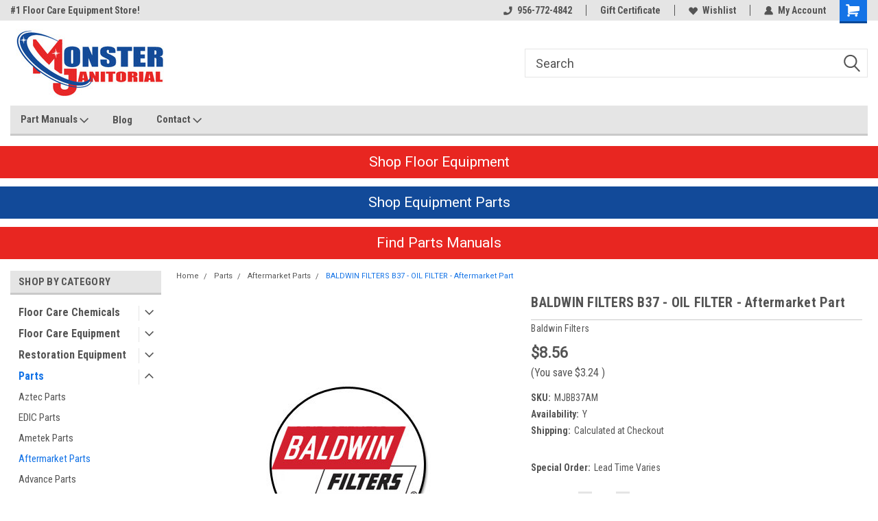

--- FILE ---
content_type: text/html; charset=UTF-8
request_url: https://shop.monsterjanitorial.com/baldwin-filters-b37-oil-filter/
body_size: 38978
content:
<!DOCTYPE html>
<html class="no-js" lang="en">
<head>
    <title>BALDWIN FILTERS B37 - OIL FILTER - Aftermarket Part - Aftermarket Replacement Part | Same Day Shipping</title>
    <link rel="dns-prefetch preconnect" href="https://cdn11.bigcommerce.com/s-hqh63mqxf6" crossorigin><link rel="dns-prefetch preconnect" href="https://fonts.googleapis.com/" crossorigin><link rel="dns-prefetch preconnect" href="https://fonts.gstatic.com/" crossorigin>
    <meta property="product:price:amount" content="8.56" /><meta property="product:price:currency" content="USD" /><meta property="og:url" content="https://shop.monsterjanitorial.com/baldwin-filters-b37-oil-filter/" /><meta property="og:site_name" content="Monster Janitorial" /><meta name="keywords" content="B37, BALDWIN FILTERS B37, BALDWIN FILTERS OIL FILTER, BALDWIN FILTERS parts, BALDWIN FILTERS replacement parts"><meta name="description" content="EASILY ORDER BALDWIN FILTERS B37 - OIL FILTER - EASILY ORDER ONLINE - FAST SHIPPING - LOW PRICES ONLINE - FAST SHIPPING - LOW PRICES"><link rel='canonical' href='https://shop.monsterjanitorial.com/baldwin-filters-b37-oil-filter/' /><meta name='platform' content='bigcommerce.stencil' /><meta property="og:type" content="product" />
<meta property="og:title" content="BALDWIN FILTERS B37 - OIL FILTER - Aftermarket Part" />
<meta property="og:description" content="EASILY ORDER BALDWIN FILTERS B37 - OIL FILTER - EASILY ORDER ONLINE - FAST SHIPPING - LOW PRICES ONLINE - FAST SHIPPING - LOW PRICES" />
<meta property="og:image" content="https://cdn11.bigcommerce.com/s-hqh63mqxf6/products/3007102/images/5532641/baldwin-filters_parts_lin__85727.1764343563.380.380.jpg?c=2" />
<meta property="fb:admins" content="114760062938003" />
<meta property="og:availability" content="instock" />
<meta property="pinterest:richpins" content="enabled" />
    
     
    <link href="https://cdn11.bigcommerce.com/s-hqh63mqxf6/product_images/favicon48.png?t=1742636244" rel="shortcut icon">
    <meta name="viewport" content="width=device-width, initial-scale=1, maximum-scale=1">
    <script>
        // Change document class from no-js to js so we can detect this in css
        document.documentElement.className = document.documentElement.className.replace('no-js', 'js');
    </script>
    <script async src="https://cdn11.bigcommerce.com/s-hqh63mqxf6/stencil/738d6840-f9e6-013d-9125-7e09cec2b40c/e/7bab46c0-3a88-013e-a3a8-2e6dee1cdf2b/dist/theme-bundle.head_async.js"></script>
    <link href="https://fonts.googleapis.com/css?family=Roboto+Condensed:400,700%7CRoboto:400,300&display=block" rel="stylesheet">
    <link data-stencil-stylesheet href="https://cdn11.bigcommerce.com/s-hqh63mqxf6/stencil/738d6840-f9e6-013d-9125-7e09cec2b40c/e/7bab46c0-3a88-013e-a3a8-2e6dee1cdf2b/css/theme-a51feaf0-d782-013e-4d1d-26d149433510.css" rel="stylesheet">
    <!-- Start Tracking Code for analytics_facebook -->

<script>
!function(f,b,e,v,n,t,s){if(f.fbq)return;n=f.fbq=function(){n.callMethod?n.callMethod.apply(n,arguments):n.queue.push(arguments)};if(!f._fbq)f._fbq=n;n.push=n;n.loaded=!0;n.version='2.0';n.queue=[];t=b.createElement(e);t.async=!0;t.src=v;s=b.getElementsByTagName(e)[0];s.parentNode.insertBefore(t,s)}(window,document,'script','https://connect.facebook.net/en_US/fbevents.js');

fbq('set', 'autoConfig', 'false', '682519547441117');
fbq('dataProcessingOptions', ['LDU'], 0, 0);
fbq('init', '682519547441117', {"external_id":"523aba22-ec25-4007-bb6b-aba81f5bac79"});
fbq('set', 'agent', 'bigcommerce', '682519547441117');

function trackEvents() {
    var pathName = window.location.pathname;

    fbq('track', 'PageView', {}, "");

    // Search events start -- only fire if the shopper lands on the /search.php page
    if (pathName.indexOf('/search.php') === 0 && getUrlParameter('search_query')) {
        fbq('track', 'Search', {
            content_type: 'product_group',
            content_ids: [],
            search_string: getUrlParameter('search_query')
        });
    }
    // Search events end

    // Wishlist events start -- only fire if the shopper attempts to add an item to their wishlist
    if (pathName.indexOf('/wishlist.php') === 0 && getUrlParameter('added_product_id')) {
        fbq('track', 'AddToWishlist', {
            content_type: 'product_group',
            content_ids: []
        });
    }
    // Wishlist events end

    // Lead events start -- only fire if the shopper subscribes to newsletter
    if (pathName.indexOf('/subscribe.php') === 0 && getUrlParameter('result') === 'success') {
        fbq('track', 'Lead', {});
    }
    // Lead events end

    // Registration events start -- only fire if the shopper registers an account
    if (pathName.indexOf('/login.php') === 0 && getUrlParameter('action') === 'account_created') {
        fbq('track', 'CompleteRegistration', {}, "");
    }
    // Registration events end

    

    function getUrlParameter(name) {
        var cleanName = name.replace(/[\[]/, '\[').replace(/[\]]/, '\]');
        var regex = new RegExp('[\?&]' + cleanName + '=([^&#]*)');
        var results = regex.exec(window.location.search);
        return results === null ? '' : decodeURIComponent(results[1].replace(/\+/g, ' '));
    }
}

if (window.addEventListener) {
    window.addEventListener("load", trackEvents, false)
}
</script>
<noscript><img height="1" width="1" style="display:none" alt="null" src="https://www.facebook.com/tr?id=682519547441117&ev=PageView&noscript=1&a=plbigcommerce1.2&eid="/></noscript>

<!-- End Tracking Code for analytics_facebook -->

<!-- Start Tracking Code for analytics_googleanalytics4 -->

<script data-cfasync="false" src="https://cdn11.bigcommerce.com/shared/js/google_analytics4_bodl_subscribers-358423becf5d870b8b603a81de597c10f6bc7699.js" integrity="sha256-gtOfJ3Avc1pEE/hx6SKj/96cca7JvfqllWA9FTQJyfI=" crossorigin="anonymous"></script>
<script data-cfasync="false">
  (function () {
    window.dataLayer = window.dataLayer || [];

    function gtag(){
        dataLayer.push(arguments);
    }

    function initGA4(event) {
         function setupGtag() {
            function configureGtag() {
                gtag('js', new Date());
                gtag('set', 'developer_id.dMjk3Nj', true);
                gtag('config', 'G-DCNW33SVC7');
            }

            var script = document.createElement('script');

            script.src = 'https://www.googletagmanager.com/gtag/js?id=G-DCNW33SVC7';
            script.async = true;
            script.onload = configureGtag;

            document.head.appendChild(script);
        }

        setupGtag();

        if (typeof subscribeOnBodlEvents === 'function') {
            subscribeOnBodlEvents('G-DCNW33SVC7', false);
        }

        window.removeEventListener(event.type, initGA4);
    }

    

    var eventName = document.readyState === 'complete' ? 'consentScriptsLoaded' : 'DOMContentLoaded';
    window.addEventListener(eventName, initGA4, false);
  })()
</script>

<!-- End Tracking Code for analytics_googleanalytics4 -->

<!-- Start Tracking Code for analytics_siteverification -->

<meta name="google-site-verification" content="Vk4EWp1pI4Nw-XYYRRiTmacq9rQujEHNmXqzv19kf-k" />

<!-- End Tracking Code for analytics_siteverification -->


<script type="text/javascript" src="https://checkout-sdk.bigcommerce.com/v1/loader.js" defer ></script>
<script type="text/javascript">
var BCData = {"product_attributes":{"sku":"MJBB37AM","upc":null,"mpn":"B37","gtin":null,"weight":null,"base":true,"image":null,"price":{"without_tax":{"formatted":"$8.56","value":8.56,"currency":"USD"},"tax_label":"Sales Tax","rrp_without_tax":{"formatted":"$11.80","value":11.8,"currency":"USD"},"saved":{"formatted":"$3.24","value":3.24,"currency":"USD"}},"stock":null,"instock":true,"stock_message":null,"purchasable":true,"purchasing_message":null,"call_for_price_message":null}};
</script>
<script id="wsa-rich-snippets-1-intro" nonce="">
/*
    Web Site Advantage: SEO Rich Snippets App 1 [2.58.74129]
    https://bigcommerce.websiteadvantage.com.au/rich-snippets/
    Copyright (C) 2019 - 2025 Web Site Advantage
*/
</script>
<script type="application/ld+json" id="wsa-rich-snippets-jsonld-graph" nonce="">{"@context":"https://schema.org","@graph":[{"isPartOf":{"@id":"https://shop.monsterjanitorial.com/#WebSite"},"publisher":{"@id":"https://shop.monsterjanitorial.com/#Business"},"breadcrumb":{"@type":"BreadcrumbList","@id":"#BreadcrumbList","name":"Breadcrumbs (SEO Rich Snippets App)","itemListElement":[{"@type":"ListItem","position":1,"item":"https://shop.monsterjanitorial.com/floor-equipment-parts/","name":"Parts" },{"@type":"ListItem","position":2,"item":"https://shop.monsterjanitorial.com/aftermarket-parts/","name":"Aftermarket Parts" },{"@type":"ListItem","position":3,"name":"BALDWIN FILTERS B37 - OIL FILTER - Aftermarket Part" }] },"@id":"https://shop.monsterjanitorial.com/baldwin-filters-b37-oil-filter/#WebPage","url":"https://shop.monsterjanitorial.com/baldwin-filters-b37-oil-filter/","name":"BALDWIN FILTERS B37 - OIL FILTER - Aftermarket Part","primaryImageOfPage":{"@type":"ImageObject","contentUrl":"https://cdn11.bigcommerce.com/s-hqh63mqxf6/images/stencil/original/products/3007102/5532641/baldwin-filters_parts_lin__85727.1764343563.jpg?c=2" },"@type":"ItemPage" },{"@id":"https://shop.monsterjanitorial.com/#WebSite","url":"https://shop.monsterjanitorial.com/","name":"Monster Janitorial - Commercial Cleaning Equipment & Parts","publisher":{"@id":"https://shop.monsterjanitorial.com/#Business"},"@type":"WebSite"},{"url":"https://shop.monsterjanitorial.com/","name":"Monster Janitorial - Commercial Cleaning Equipment & Parts","hasMerchantReturnPolicy":[{"@id":"/#MerchantReturnPolicy1","returnPolicyCategory":"https://schema.org/MerchantReturnFiniteReturnWindow","applicableCountry":["US"],"returnPolicyCountry":["US"],"merchantReturnDays":30,"returnMethod":["https://schema.org/ReturnByMail"],"refundType":["https://schema.org/StoreCreditRefund"],"itemCondition":["https://schema.org/NewCondition"],"customerRemorseReturnFees":"https://schema.org/ReturnFeesCustomerResponsibility","customerRemorseReturnLabelSource":"https://schema.org/ReturnLabelCustomerResponsibility","itemDefectReturnFees":"https://schema.org/FreeReturn","itemDefectReturnLabelSource":"https://schema.org/ReturnLabelDownloadAndPrint","returnFees":"https://schema.org/ReturnFeesCustomerResponsibility","returnLabelSource":"https://schema.org/ReturnLabelCustomerResponsibility","@type":"MerchantReturnPolicy"}],"@type":"Organization","@id":"https://shop.monsterjanitorial.com/#Business"},{"shippingDestination":[{"addressCountry":"US","addressRegion":["AL","AZ","AR","CA","CO","CT","DE","FL","GA","ID","IL","IN","IA","KS","KY","LA","ME","MD","MA","MI","MN","MS","MO","MT","NE","NV","NH","NJ","NM","NY","NC","ND","OH","OK","OR","PA","RI","SC","SD","TN","TX","UT","VT","VA","WA","WV","WI","WY","DC","AK","AS","AE","AA","AP","FM","GU","HI","MH","MP","PW","PR","VI"],"@type":"DefinedRegion"}],"shippingRate":{"@type":"MonetaryAmount","value":16.95,"currency":"USD"},"deliveryTime":{"handlingTime":{"@type":"QuantitativeValue","minValue":2,"maxValue":10,"unitCode":"DAY"},"transitTime":{"@type":"QuantitativeValue","minValue":2,"maxValue":5,"unitCode":"DAY"},"@type":"ShippingDeliveryTime"},"@type":"OfferShippingDetails","@id":"/#OfferShippingDetails1"},{"shippingDestination":[{"addressCountry":"US","addressRegion":["AL","AZ","AR","CA","CO","CT","DE","FL","GA","ID","IL","IN","IA","KS","KY","LA","ME","MD","MA","MI","MN","MS","MO","MT","NE","NV","NH","NJ","NM","NY","NC","ND","OH","OK","OR","PA","RI","SC","SD","TN","TX","UT","VT","VA","WA","WV","WI","WY","DC"],"@type":"DefinedRegion"}],"shippingRate":{"@type":"MonetaryAmount","value":0.0,"currency":"USD"},"deliveryTime":{"handlingTime":{"@type":"QuantitativeValue","minValue":2,"maxValue":10,"unitCode":"DAY"},"transitTime":{"@type":"QuantitativeValue","minValue":2,"maxValue":5,"unitCode":"DAY"},"@type":"ShippingDeliveryTime"},"@type":"OfferShippingDetails","@id":"/#OfferShippingDetails2"}] }</script>
<script data-cfasync="false" data-dd-sm-ignore="true" id="wsa-rich-snippets-javascript" nonce="">var webSiteAdvantage=webSiteAdvantage||{};webSiteAdvantage.momentnow='2026-01-20T11:38:37+00:00';function wsa_error(m){console.error('SEO Rich Snippets: '+m,arguments)};function wsa_tryCatch(m,f){try{f()}catch(e){wsa_error(m,e)}};var wsa_jsonLdIdPostfix="";"use strict";webSiteAdvantage._offerPropertiesCount=0,webSiteAdvantage.addOfferExtras=function(e,t,i,a,r){wsa_tryCatch("addOfferExtras",(function(){var n=document.querySelector(".wsa-offer-pricevaliduntil"),o=null,d=new Date;if(i){var c=new Date(i);o=[c.getFullYear(),("0"+(c.getMonth()+1)).slice(-2),("0"+c.getDate()).slice(-2)].join("-")}else if(n)o=n.getAttribute("data-content");else if(a)if(a.ProductPriceValidUntilFixedDate)o=a.ProductPriceValidUntilFixedDate;else if(a.ProductPriceValidUntilDays){var l=new Date(d.getFullYear(),d.getMonth(),d.getDate()+a.ProductPriceValidUntilDays);o=[l.getFullYear(),("0"+(l.getMonth()+1)).slice(-2),("0"+l.getDate()).slice(-2)].join("-")}if(o&&new Date(o)>d){var s=[];if(s.push({"@context":"https://schema.org","@id":e+t,priceValidUntil:o}),r.forEach((function(i){s.push({"@context":"https://schema.org","@id":e+"?sku="+i+t,priceValidUntil:o})})),webSiteAdvantage._offerPropertiesCount++,!webSiteAdvantage.excludeProduct){var u=document.createElement("script");u.type="application/ld+json",u.id="wsa-rich-snippets-jsonld-product-offer-extras-"+webSiteAdvantage._offerPropertiesCount+window.wsa_jsonLdIdPostfix.toLowerCase(),u.text=JSON.stringify(s),document.querySelector("head").appendChild(u)}}}))};window.addEventListener('load',function(){webSiteAdvantage.addOfferExtras("https://shop.monsterjanitorial.com/baldwin-filters-b37-oil-filter/","#Offer",'',{"ProductPriceValidUntilDays":30},[])});webSiteAdvantage.richSnippetsApp=["hqh63mqxf6","shop.monsterjanitorial.com",2690,"hqh63mqxf6",""];webSiteAdvantage.bcReviews=false;webSiteAdvantage.classyCleanUp=webSiteAdvantage.classyCleanUp||{};webSiteAdvantage.classyCleanUp.options={removeMicrodata:true,removeJsonLd:true,removeDynamicJsonLd:false,removeJsonLdRegexExcludeIdPatterns:['^wsa-rich-snippets-.*$','reviewsWidgetProductSnippets'],removeJsonLdRegexExcludeClassPatterns:['^jdgm-.*$']};!function(d){var s=d.createElement('script');s.src='https://classyschema.org/2_15/cleanup.min.js';s.async=true;s.setAttribute('fetchpriority','high');d.getElementsByTagName('head')[0].appendChild(s)}(document);</script>
            
<script id="wsa-rich-snippets-2-intro" nonce="">
/*
    Web Site Advantage: SEO Rich Snippets App 2 [2.58.74130]
    https://bigcommerce.websiteadvantage.com.au/rich-snippets/
    Copyright (C) 2019 - 2025 Web Site Advantage
*/
</script>
<script type="application/ld+json" id="wsa-rich-snippets-jsonld-product" nonce="">{"@context":"https://schema.org","@type":"Product","@id":"https://shop.monsterjanitorial.com/baldwin-filters-b37-oil-filter/#Product","url":"https://shop.monsterjanitorial.com/baldwin-filters-b37-oil-filter/","name":"BALDWIN FILTERS B37 - OIL FILTER - Aftermarket Part","description":"This is a high-quality aftermarket replacement part BALDWIN FILTERS B37 - OIL FILTER for Baldwin Filters. Designed to meet or exceed OEM specifications, this part is ideal for commercial equipment, engines, and filtration systems used in industrial or janitorial applications.Aftermarket part for Baldwin FiltersEngineered for performance and reliabilityShips within 24 hours when in stockFlat rate shipping: $16.95 per order (continental U.S.)30-Day Returns | Tax-Exempt? Create an account and email your resale certificate to sales@monsterjanitorial.com","image":["https://cdn11.bigcommerce.com/s-hqh63mqxf6/images/stencil/original/products/3007102/5532641/baldwin-filters_parts_lin__85727.1764343563.jpg?c=2","https://cdn11.bigcommerce.com/s-hqh63mqxf6/images/stencil/1280w/products/3007102/5532641/baldwin-filters_parts_lin__85727.1764343563.jpg?c=2","https://cdn11.bigcommerce.com/s-hqh63mqxf6/images/stencil/1280x1280/products/3007102/5532641/baldwin-filters_parts_lin__85727.1764343563.jpg?c=2","https://cdn11.bigcommerce.com/s-hqh63mqxf6/images/stencil/500x659/products/3007102/5532641/baldwin-filters_parts_lin__85727.1764343563.jpg?c=2"],"sku":"MJBB37AM","mpn":"B37","category":["Parts/Aftermarket Parts"],"brand":{"@type":"Brand","@id":"https://shop.monsterjanitorial.com/baldwin-filters/#Brand","url":"https://shop.monsterjanitorial.com/baldwin-filters/","name":"Baldwin Filters" },"audience":{ "suggestedAge":{"@type": "QuantitativeValue","unitCode":"ANN"},"@type":"PeopleAudience"},"offers":{"@id":"https://shop.monsterjanitorial.com/baldwin-filters-b37-oil-filter/#Offer","url":"https://shop.monsterjanitorial.com/baldwin-filters-b37-oil-filter/","offeredBy":{"@id":"/#Business"}            ,"availability":"InStock","itemCondition":"NewCondition","price":8.56,"priceCurrency":"USD","priceSpecification":[{"@type":"UnitPriceSpecification","disambiguatingDescription":"price without tax, unit price 8.56, min quantity 1  ","priceCurrency":"USD","price":8.56,"valueAddedTaxIncluded":"False"}],"hasMerchantReturnPolicy":[{"@id": "/#MerchantReturnPolicy1"}],"shippingDetails":[{"@id":"/#OfferShippingDetails1"}],"@type":"Offer"},"mainEntityOfPage":{"@id":"https://shop.monsterjanitorial.com/baldwin-filters-b37-oil-filter/#WebPage"}}</script>
<!-- Google Tag Manager -->
<script>(function(w,d,s,l,i){w[l]=w[l]||[];w[l].push({'gtm.start':
new Date().getTime(),event:'gtm.js'});var f=d.getElementsByTagName(s)[0],
j=d.createElement(s),dl=l!='dataLayer'?'&l='+l:'';j.async=true;j.src=
'https://www.googletagmanager.com/gtm.js?id='+i+dl;f.parentNode.insertBefore(j,f);
})(window,document,'script','dataLayer','GTM-M24ML9B5');</script>
<!-- End Google Tag Manager -->
 <script data-cfasync="false" src="https://microapps.bigcommerce.com/bodl-events/1.9.4/index.js" integrity="sha256-Y0tDj1qsyiKBRibKllwV0ZJ1aFlGYaHHGl/oUFoXJ7Y=" nonce="" crossorigin="anonymous"></script>
 <script data-cfasync="false" nonce="">

 (function() {
    function decodeBase64(base64) {
       const text = atob(base64);
       const length = text.length;
       const bytes = new Uint8Array(length);
       for (let i = 0; i < length; i++) {
          bytes[i] = text.charCodeAt(i);
       }
       const decoder = new TextDecoder();
       return decoder.decode(bytes);
    }
    window.bodl = JSON.parse(decodeBase64("[base64]"));
 })()

 </script>

<script nonce="">
(function () {
    var xmlHttp = new XMLHttpRequest();

    xmlHttp.open('POST', 'https://bes.gcp.data.bigcommerce.com/nobot');
    xmlHttp.setRequestHeader('Content-Type', 'application/json');
    xmlHttp.send('{"store_id":"10014404","timezone_offset":"-6.0","timestamp":"2026-01-20T11:38:36.90139300Z","visit_id":"8342dade-a1b0-4037-a9b7-758266ffe053","channel_id":1}');
})();
</script>

    
    
    
    
    
    
    
    
</head>
    <body id="body" class="product-page-layout  with-sidenav main     fourteen-forty    header-in-container  qty-box-visible">

        <!-- snippet location header -->
        <svg data-src="https://cdn11.bigcommerce.com/s-hqh63mqxf6/stencil/738d6840-f9e6-013d-9125-7e09cec2b40c/e/7bab46c0-3a88-013e-a3a8-2e6dee1cdf2b/img/icon-sprite.svg" class="icons-svg-sprite"></svg>


        
<div class="header-container header-mn sticky-header gift-certificates-enabled ">
    
    <div class="mbl-head-stick">
        <div class="top-menu">
            <div class="content">
                <!-- NEW BUTTON TO TRIGGER MAIN NAV WHEN STICKY -->
                <!-- <div class="alt-toggle">
            <h2 class="container-header btn"><span class="down-arrrow burger-menu"><i class="burger open" aria-hidden="true"><svg><use xlink:href="#icon-Menu" /></svg></i><i class="menu close" aria-hidden="true"><svg><use xlink:href="#icon-close" /></svg></i></span></h2>
            <h2 class="container-header text"><span class="mega-shop-text"></span></h2>
          </div> -->
    
                <!-- OPTIONAL SHORT MESSAGE LINK -->
                <!-- <div class="left">
              <a class="optional-message-link" href="">Put an optional message here.</a>
            </div> -->
    
                <div class="left-top-banner">
                    <div class="bnr-slider" data-slick='{
    "arrows": false,
    "mobileFirst": true,
    "slidesToShow": 1,
    "slidesToScroll": 1,
    "dots": false,
    "autoplay": true,
    "autoplaySpeed": 3500
}'>
        <p class="banner-text">#1 Floor Care Equipment Store!</p>
        <p class="banner-text">#1 Cleaning Equipment Parts Store!</p>
    <p class="banner-text">#1 Equipment Parts Manual Store!</p>
</div>                </div>
    
                <div class="right-top-banner full-rght cnt-none">
                    <ul class="right-main mbl-numb">
                        <li class="navUser-item left phone-number nav-br">
                            <a href="tel:956-772-4842">
                                <svg version="1.1" xmlns="http://www.w3.org/2000/svg" width="32" height="32" viewBox="0 0 32 32">
                                    <path
                                        d="M8.3 12.3l3-2.9c0.3-0.3 0.5-0.7 0.4-1.1l-0.9-6.7c0-0.7-0.8-1.2-1.5-1.2l-7.6 0.5c-0.3 0-0.6 0.3-0.6 0.6-1.6 8-0.6 16.7 5.9 23 6.5 6.4 15.2 7.3 23.4 5.9 0.3 0 0.6-0.3 0.6-0.7v-8c0-0.7-0.5-1.3-1.2-1.4l-6.2-0.4c-0.4 0-0.8 0.1-1.1 0.4l-3 3s-12.5 1.3-11.2-11z"
                                    ></path>
                                </svg>
                                956-772-4842
                            </a>
                        </li>
                    </ul>
                    <div class="right account-links">
                        <ul class="right-main">
                            <div class="rhgt-top">
                                <div class="nav-br">
                                    
                                 </div>
                                <li class="navUser-item left phone-number nav-br">
                                    <a href="tel:956-772-4842">
                                        <svg version="1.1" xmlns="http://www.w3.org/2000/svg" width="32" height="32" viewBox="0 0 32 32">
                                            <path
                                                d="M8.3 12.3l3-2.9c0.3-0.3 0.5-0.7 0.4-1.1l-0.9-6.7c0-0.7-0.8-1.2-1.5-1.2l-7.6 0.5c-0.3 0-0.6 0.3-0.6 0.6-1.6 8-0.6 16.7 5.9 23 6.5 6.4 15.2 7.3 23.4 5.9 0.3 0 0.6-0.3 0.6-0.7v-8c0-0.7-0.5-1.3-1.2-1.4l-6.2-0.4c-0.4 0-0.8 0.1-1.1 0.4l-3 3s-12.5 1.3-11.2-11z"
                                            ></path>
                                        </svg>
                                        956-772-4842
                                    </a>
                                </li>
                                 
                                <li class="navUser-item gift-certficates nav-br">
                                    <a class="navUser-action" href="/giftcertificates.php">Gift Certificate</a>
                                </li>
                                 
                                <li class="navUser-item wsh-link nav-br">
                                    <a class="navUser-action" href="/wishlist.php">
                                        <svg version="1.1" xmlns="http://www.w3.org/2000/svg" width="32" height="32" viewBox="0 0 32 32">
                                            <path
                                                d="M0.6 13.9c0.4 1.4 1 2.6 2.1 3.6l13.5 14 13.5-14c1-1 1.7-2.2 2.1-3.6s0.4-2.7 0-4.1c-0.4-1.3-1-2.5-2.1-3.5-1-1-2.2-1.7-3.5-2.1s-2.7-0.4-4.1 0c-1.4 0.4-2.6 1-3.5 2.1l-2.3 2.8-2.3-2.8c-1-1-2.2-1.7-3.5-2.1s-2.7-0.4-4.1 0c-1.4 0.4-2.6 1-3.6 2.1-1 1-1.7 2.2-2.1 3.5s-0.4 2.7 0 4.1z"
                                            ></path>
                                        </svg>
                                        Wishlist
                                    </a>
                                </li>
                                 
                                <li class="navUser-item navUser-item--account nav-br">
                                    <a class="navUser-action anct-link">
                                        <svg version="1.1" xmlns="http://www.w3.org/2000/svg" width="32" height="32" viewBox="0 0 32 32">
                                            <path
                                                d="M31.8 27.3c-1.2-5.2-4.7-9-9.5-10.8 2.5-2 4-5.2 3.4-8.7-0.6-4-4-7.3-8.2-7.8-5.7-0.6-10.6 3.8-10.6 9.3s1.4 5.5 3.5 7.2c-4.7 1.7-8.3 5.6-9.5 10.8-0.4 1.9 1.1 3.7 3.1 3.7h24.6c2 0 3.5-1.8 3.1-3.7z"
                                            ></path>
                                        </svg>
                                        <span class="anct-title">My Account</span>
                                    </a>
                                    <ul class="acnt-popup">
                                        <li>
                                            <a class="navUser-action login" href="/login.php">Login</a>
                                        </li>
                                        <li>
                                            <a class="navUser-action create" href="/login.php?action=create_account">Sign Up</a>
                                        </li>
                                    </ul>
                                </li>
                                <li class="navUser-item navUser-item--cart ">
                                    <a class="navUser-action" data-cart-preview data-dropdown="cart-preview-dropdown" data-options="align:right" href="/cart.php">
                                        <span class="navUser-item-cartLabel">
                                            <i class="cart-icon" aria-hidden="true">
                                                <svg version="1.1" xmlns="http://www.w3.org/2000/svg" width="32" height="32" viewBox="0 0 32 32">
                                                    <path
                                                        d="M29.9 6.2h-21.3v-1.6c0-1.4-1.2-2.6-2.6-2.6h-4.2c-0.9 0-1.6 0.7-1.6 1.7s0.7 1.7 1.7 1.7h3.4v17.1c0 1.4 1.2 2.6 2.6 2.6h19.3c0.9 0 1.7-0.7 1.7-1.7s-0.7-1.7-1.7-1.7h-18.6v-1.2l21.5-2.8c1.1-0.2 1.9-1.1 2-2.2v-7.1c0-1.2-1-2.1-2.1-2.1zM6.5 25.3c-1.6 0-2.8 1.3-2.8 2.8s1.3 2.8 2.8 2.8 2.8-1.3 2.8-2.8-1.3-2.8-2.8-2.8zM24.4 25.3c-1.6 0-2.8 1.3-2.8 2.8s1.3 2.8 2.8 2.8 2.8-1.3 2.8-2.8-1.3-2.8-2.8-2.8z"
                                                    ></path>
                                                </svg>
                                            </i>
                                        </span>
                                        <span class="countPill cart-quantity">0</span>
                                    </a>
    
                                    <div class="dropdown-menu" id="cart-preview-dropdown" data-dropdown-content aria-hidden="true"></div>
                                </li>
                            </div>
                        </ul>
                    </div>
                </div>
                <div class="clear"></div>
            </div>
        </div>
    
        <div class="header-container mbl-main full-width  full-width in-container">
            <div class="header-padding">
                <div class="header-padding">
                    <header class="header" role="banner">
                        <a href="#" class="mobileMenu-toggle" data-mobile-menu-toggle="menu">
                            <span class="mobileMenu-toggleIcon">Toggle menu</span>
                        </a>
    
                        <div class="header-logo header-logo--left">
                            <a href="https://shop.monsterjanitorial.com/">
            <div class="header-logo-image-container">
                <img class="header-logo-image" src="https://cdn11.bigcommerce.com/s-hqh63mqxf6/images/stencil/250x100/monster-jan-logo_1742636523__96084.original.jpg" alt="Monster Janitorial" title="Monster Janitorial">
            </div>
</a>
                        </div>
                         
                         <span id="menu" class="is-srOnly mbl-tgl" style="display: none !important;"></span>
                        <div class="mbl-srch-icon">
                            <svg class="search-icon"><use xlink:href="#icon-search"></use></svg>
                        </div>
                        <div class="navPages-container dsk-search-bar mbl-srchbar inside-header left-logo search-container not-sticky" data-menu>
                            <nav class="navPages">
                                <span class="srch-close">
                                    <svg version="1.1" xmlns="http://www.w3.org/2000/svg" width="32" height="32" viewBox="0 0 32 32">
                                        <path d="M0 2.6l13.4 13.4-13.4 13.3 2.6 2.6 13.4-13.4 13.4 13.4 2.6-2.6-13.4-13.4 13.4-13.4-2.6-2.5-13.4 13.4-13.3-13.4-2.7 2.6z"></path>
                                    </svg>
                                </span>
                                <div class="navPages-quickSearch right searchbar">
                                    <div class="container">
    <!-- snippet location forms_search -->
    <form class="form" action="/search.php">
        <fieldset class="form-fieldset">
            <div class="form-field">
                <label class="u-hiddenVisually" for="search_query">Search</label>
                <input class="form-input" data-search-quick name="search_query" id="search_query" data-error-message="Search field cannot be empty." placeholder="Search" autocomplete="off">
                <div class="search-icon"><svg class="header-icon search-icon" title="submit" alt="submit"><use xlink:href="#icon-search"></use></svg></div>
                <input class="button button--primary form-prefixPostfix-button--postfix" type="submit" value="">
            </div>
        </fieldset>
        <div class="clear"></div>
    </form>
    <div id="search-action-buttons" class="search-buttons-container">
      <div class="align-right">
      <!-- <a href="#" class="reset quicksearch" aria-label="reset search" role="button" style="inline-block;">
        <span class="reset" aria-hidden="true">Reset Search</span>
      </a> -->
      <a href="#" class="modal-close custom-quick-search" aria-label="Close" role="button" style="inline-block;">
        <span aria-hidden="true">&#215;</span>
      </a>
      <div class="clear"></div>
      </div>
      <div class="clear"></div>
    </div>
      <section id="quickSearch" class="quickSearchResults" data-bind="html: results">
      </section>
      <div class="clear"></div>
</div>
                                </div>
                            </nav>
                        </div>
                        <div class="navPages-container mbl-search-bar mbl-srchbar inside-header left-logo search-container not-sticky" data-menu>
                            <nav class="navPages">
                                <span class="srch-close">
                                    <svg version="1.1" xmlns="http://www.w3.org/2000/svg" width="32" height="32" viewBox="0 0 32 32">
                                        <path d="M0 2.6l13.4 13.4-13.4 13.3 2.6 2.6 13.4-13.4 13.4 13.4 2.6-2.6-13.4-13.4 13.4-13.4-2.6-2.5-13.4 13.4-13.3-13.4-2.7 2.6z"></path>
                                    </svg>
                                </span>
                                <div class="navPages-quickSearch right searchbar">
                                    <div class="container">
    <!-- snippet location forms_search -->
    <form class="form" action="/search.php">
        <fieldset class="form-fieldset">
            <div class="form-field">
                <label class="u-hiddenVisually" for="search_query">Search</label>
                <input class="form-input" data-search-quick name="search_query" id="search_query" data-error-message="Search field cannot be empty." placeholder="Search" autocomplete="off">
                <div class="search-icon"><svg class="header-icon search-icon" title="submit" alt="submit"><use xlink:href="#icon-search"></use></svg></div>
                <input class="button button--primary form-prefixPostfix-button--postfix" type="submit" value="">
            </div>
        </fieldset>
        <div class="clear"></div>
    </form>
    <div id="search-action-buttons" class="search-buttons-container">
      <div class="align-right">
      <!-- <a href="#" class="reset quicksearch" aria-label="reset search" role="button" style="inline-block;">
        <span class="reset" aria-hidden="true">Reset Search</span>
      </a> -->
      <a href="#" class="modal-close custom-quick-search" aria-label="Close" role="button" style="inline-block;">
        <span aria-hidden="true">&#215;</span>
      </a>
      <div class="clear"></div>
      </div>
      <div class="clear"></div>
    </div>
      <section id="quickSearch" class="quickSearchResults" data-bind="html: results">
      </section>
      <div class="clear"></div>
</div>
                                </div>
                            </nav>
                        </div>
                                                 <div class="clear"></div>
                        <div class="mobile-menu navPages-container" id="menu" data-menu>
                            <nav class="navPages">
    <ul class="navPages-list">
        <div class="nav-align">
        <div class="custom-pages-nav">
            <div id="mobile-menu">
              <div class="category-menu mbl-cat">
                <h2 class="container-header mobile">Shop By Category</h2>
                    <li class="navPages-item mobile">
                        <a class="navPages-action has-subMenu" href="https://shop.monsterjanitorial.com/floor-care-chemicals/">
    Floor Care Chemicals <i class="fa fa-chevron-down main-nav" aria-hidden="true"><svg><use xlink:href="#icon-dropdown" /></svg></i>
</a>
<div class="navPage-subMenu" id="navPages-291" aria-hidden="true" tabindex="-1">
    <ul class="navPage-subMenu-list">
            <li class="navPage-subMenu-item">
                    <a class="navPage-subMenu-action navPages-action" href="https://shop.monsterjanitorial.com/floor-cleaner/">Floor Cleaner</a>
            </li>
            <li class="navPage-subMenu-item">
                    <a class="navPage-subMenu-action navPages-action" href="https://shop.monsterjanitorial.com/degreaser/">Floor Degreaser</a>
            </li>
            <li class="navPage-subMenu-item">
                    <a class="navPage-subMenu-action navPages-action" href="https://shop.monsterjanitorial.com/budget-conscious-floor-finish-and-stripper/">Budget Conscious Floor Finish and Stripper</a>
            </li>
            <li class="navPage-subMenu-item">
                    <a class="navPage-subMenu-action navPages-action" href="https://shop.monsterjanitorial.com/premium-floor-finish-and-stripper/">Premium Floor Finish and Stripper</a>
            </li>
            <li class="navPage-subMenu-item">
                    <a class="navPage-subMenu-action navPages-action" href="https://shop.monsterjanitorial.com/lvt-floor-finish-stripper-cleaner-and-maintainer/">LVT Floor Finish, Stripper, Cleaner and Maintainer</a>
            </li>
            <li class="navPage-subMenu-item">
                    <a class="navPage-subMenu-action navPages-action" href="https://shop.monsterjanitorial.com/dispensers/">Dispensers</a>
            </li>
            <li class="navPage-subMenu-item">
                    <a class="navPage-subMenu-action navPages-action" href="https://shop.monsterjanitorial.com/gloves-towels/">Gloves &amp; Towels</a>
            </li>
    </ul>
</div>
                    </li>
                    <li class="navPages-item mobile">
                        <a class="navPages-action has-subMenu" href="https://shop.monsterjanitorial.com/floorcare-equipment/">
    Floor Care Equipment <i class="fa fa-chevron-down main-nav" aria-hidden="true"><svg><use xlink:href="#icon-dropdown" /></svg></i>
</a>
<div class="navPage-subMenu" id="navPages-24" aria-hidden="true" tabindex="-1">
    <ul class="navPage-subMenu-list">
            <li class="navPage-subMenu-item">
                    <a class="navPage-subMenu-action navPages-action" href="https://shop.monsterjanitorial.com/air-movers-drying-fans/">Air Movers &amp; Drying Fans</a>
            </li>
            <li class="navPage-subMenu-item">
                    <a
                        class="navPage-subMenu-action navPages-action has-subMenu"
                        href="https://shop.monsterjanitorial.com/auto-scrubbers/">
                        Automatic Scrubbers <i class="fa fa-chevron-down" aria-hidden="true"><svg><use xlink:href="#icon-chevron-down" /></svg></i>
                    </a>
                    <ul class="navPage-childList" id="navPages-30">
                        <li class="navPage-childList-item">
                            <a class="navPage-childList-action navPages-action" href="https://shop.monsterjanitorial.com/orbital-floor-scrubbers/">Orbital Floor Scrubbers</a>
                        </li>
                        <li class="navPage-childList-item">
                            <a class="navPage-childList-action navPages-action" href="https://shop.monsterjanitorial.com/portable-scrubbers/">Portable Scrubbers</a>
                        </li>
                        <li class="navPage-childList-item">
                            <a class="navPage-childList-action navPages-action" href="https://shop.monsterjanitorial.com/ride-on-scrubbers/">Ride-On Scrubbers</a>
                        </li>
                        <li class="navPage-childList-item">
                            <a class="navPage-childList-action navPages-action" href="https://shop.monsterjanitorial.com/robotic-scrubbers/">Robotic Scrubbers</a>
                        </li>
                        <li class="navPage-childList-item">
                            <a class="navPage-childList-action navPages-action" href="https://shop.monsterjanitorial.com/stand-on-floor-scrubbers/">Stand-On Floor Scrubbers</a>
                        </li>
                        <li class="navPage-childList-item">
                            <a class="navPage-childList-action navPages-action" href="https://shop.monsterjanitorial.com/upright-scrubbers/">Upright Scrubbers</a>
                        </li>
                        <li class="navPage-childList-item">
                            <a class="navPage-childList-action navPages-action" href="https://shop.monsterjanitorial.com/walk-behind-scrubbers/">Walk-Behind Scrubbers</a>
                        </li>
                    </ul>
            </li>
            <li class="navPage-subMenu-item">
                    <a
                        class="navPage-subMenu-action navPages-action has-subMenu"
                        href="https://shop.monsterjanitorial.com/new-floor-equipment/extractors/">
                        Extractors <i class="fa fa-chevron-down" aria-hidden="true"><svg><use xlink:href="#icon-chevron-down" /></svg></i>
                    </a>
                    <ul class="navPage-childList" id="navPages-61">
                        <li class="navPage-childList-item">
                            <a class="navPage-childList-action navPages-action" href="https://shop.monsterjanitorial.com/carpet-extractors/">Carpet Extractors</a>
                        </li>
                        <li class="navPage-childList-item">
                            <a class="navPage-childList-action navPages-action" href="https://shop.monsterjanitorial.com/flood-recovery/">Flood Recovery</a>
                        </li>
                        <li class="navPage-childList-item">
                            <a class="navPage-childList-action navPages-action" href="https://shop.monsterjanitorial.com/hard-floor-extractors/">Hard Floor Extractors</a>
                        </li>
                        <li class="navPage-childList-item">
                            <a class="navPage-childList-action navPages-action" href="https://shop.monsterjanitorial.com/self-contained/">Self-Contained</a>
                        </li>
                        <li class="navPage-childList-item">
                            <a class="navPage-childList-action navPages-action" href="https://shop.monsterjanitorial.com/extractors-spot-automotive/">Spot Extractors | Spotters</a>
                        </li>
                    </ul>
            </li>
            <li class="navPage-subMenu-item">
                    <a
                        class="navPage-subMenu-action navPages-action has-subMenu"
                        href="https://shop.monsterjanitorial.com/new-floor-equipment/floor-machines/">
                        Floor Machines <i class="fa fa-chevron-down" aria-hidden="true"><svg><use xlink:href="#icon-chevron-down" /></svg></i>
                    </a>
                    <ul class="navPage-childList" id="navPages-28">
                        <li class="navPage-childList-item">
                            <a class="navPage-childList-action navPages-action" href="https://shop.monsterjanitorial.com/dual-speed/">Dual Speed</a>
                        </li>
                        <li class="navPage-childList-item">
                            <a class="navPage-childList-action navPages-action" href="https://shop.monsterjanitorial.com/hi-speed-burnishers/">Hi Speed | Burnishers</a>
                        </li>
                        <li class="navPage-childList-item">
                            <a class="navPage-childList-action navPages-action" href="https://shop.monsterjanitorial.com/low-speed-buffers/">Low Speed | Buffers</a>
                        </li>
                        <li class="navPage-childList-item">
                            <a class="navPage-childList-action navPages-action" href="https://shop.monsterjanitorial.com/stripping-waxing/">Stripping &amp; Waxing</a>
                        </li>
                        <li class="navPage-childList-item">
                            <a class="navPage-childList-action navPages-action" href="https://shop.monsterjanitorial.com/orbital/">Orbital</a>
                        </li>
                    </ul>
            </li>
            <li class="navPage-subMenu-item">
                    <a
                        class="navPage-subMenu-action navPages-action has-subMenu"
                        href="https://shop.monsterjanitorial.com/lithium-ion-battery-nx300-equipment/">
                        Lithium-Iron (LFP) Battery Equipment <i class="fa fa-chevron-down" aria-hidden="true"><svg><use xlink:href="#icon-chevron-down" /></svg></i>
                    </a>
                    <ul class="navPage-childList" id="navPages-6685">
                        <li class="navPage-childList-item">
                            <a class="navPage-childList-action navPages-action" href="https://shop.monsterjanitorial.com/nx1k-lfp-battery-equipment/">NX1K LFP Battery Equipment</a>
                        </li>
                        <li class="navPage-childList-item">
                            <a class="navPage-childList-action navPages-action" href="https://shop.monsterjanitorial.com/nx300-lfp-battery-equipment/">NX300 LFP Battery Equipment</a>
                        </li>
                    </ul>
            </li>
            <li class="navPage-subMenu-item">
                    <a class="navPage-subMenu-action navPages-action" href="https://shop.monsterjanitorial.com/multi-surface-machines/">Multi Surface Machines</a>
            </li>
            <li class="navPage-subMenu-item">
                    <a class="navPage-subMenu-action navPages-action" href="https://shop.monsterjanitorial.com/pressure-washers/">Pressure Washers</a>
            </li>
            <li class="navPage-subMenu-item">
                    <a class="navPage-subMenu-action navPages-action" href="https://shop.monsterjanitorial.com/restroom-cleaning-machines/">Restroom Cleaning Machines</a>
            </li>
            <li class="navPage-subMenu-item">
                    <a class="navPage-subMenu-action navPages-action" href="https://shop.monsterjanitorial.com/sprayers-steam-cleaners/">Sprayers &amp; Steam Cleaners</a>
            </li>
            <li class="navPage-subMenu-item">
                    <a class="navPage-subMenu-action navPages-action" href="https://shop.monsterjanitorial.com/swiss-engineered-taski-floor-equipment/">Swiss-Engineered TASKI Floor Equipment</a>
            </li>
            <li class="navPage-subMenu-item">
                    <a class="navPage-subMenu-action navPages-action" href="https://shop.monsterjanitorial.com/sweepers/">Sweepers</a>
            </li>
            <li class="navPage-subMenu-item">
                    <a
                        class="navPage-subMenu-action navPages-action has-subMenu"
                        href="https://shop.monsterjanitorial.com/vacuums/">
                        Vacuums <i class="fa fa-chevron-down" aria-hidden="true"><svg><use xlink:href="#icon-chevron-down" /></svg></i>
                    </a>
                    <ul class="navPage-childList" id="navPages-6564">
                        <li class="navPage-childList-item">
                            <a class="navPage-childList-action navPages-action" href="https://shop.monsterjanitorial.com/backpack-vacuums/">Backpack Vacuums</a>
                        </li>
                        <li class="navPage-childList-item">
                            <a class="navPage-childList-action navPages-action" href="https://shop.monsterjanitorial.com/battery-vacuums/">Battery Vacuums</a>
                        </li>
                        <li class="navPage-childList-item">
                            <a class="navPage-childList-action navPages-action" href="https://shop.monsterjanitorial.com/cordless-vacuums/">Cordless Vacuums</a>
                        </li>
                        <li class="navPage-childList-item">
                            <a class="navPage-childList-action navPages-action" href="https://shop.monsterjanitorial.com/hazardous-and-fine-dust-vacuums/">Hazardous and Fine Dust Vacuums</a>
                        </li>
                        <li class="navPage-childList-item">
                            <a class="navPage-childList-action navPages-action" href="https://shop.monsterjanitorial.com/hip-vacuums/">Hip Vacuums</a>
                        </li>
                        <li class="navPage-childList-item">
                            <a class="navPage-childList-action navPages-action" href="https://shop.monsterjanitorial.com/portable-vacuums/">Portable Vacuums</a>
                        </li>
                        <li class="navPage-childList-item">
                            <a class="navPage-childList-action navPages-action" href="https://shop.monsterjanitorial.com/upright-vacuums/">Upright Vacuums</a>
                        </li>
                        <li class="navPage-childList-item">
                            <a class="navPage-childList-action navPages-action" href="https://shop.monsterjanitorial.com/wide-area-vacuums/">Wide Area Vacuums</a>
                        </li>
                    </ul>
            </li>
            <li class="navPage-subMenu-item">
                    <a class="navPage-subMenu-action navPages-action" href="https://shop.monsterjanitorial.com/wet-dry-vacs-1/">Wet Dry Vacs</a>
            </li>
            <li class="navPage-subMenu-item">
                    <a class="navPage-subMenu-action navPages-action" href="https://shop.monsterjanitorial.com/window-cleaners/">Window Cleaners</a>
            </li>
            <li class="navPage-subMenu-item">
                    <a
                        class="navPage-subMenu-action navPages-action has-subMenu"
                        href="https://shop.monsterjanitorial.com/accessories/">
                        Accessories <i class="fa fa-chevron-down" aria-hidden="true"><svg><use xlink:href="#icon-chevron-down" /></svg></i>
                    </a>
                    <ul class="navPage-childList" id="navPages-53">
                        <li class="navPage-childList-item">
                            <a class="navPage-childList-action navPages-action" href="https://shop.monsterjanitorial.com/equipment-accessories/battery-chargers/">Battery Chargers</a>
                        </li>
                        <li class="navPage-childList-item">
                            <a class="navPage-childList-action navPages-action" href="https://shop.monsterjanitorial.com/brushes/">Brushes</a>
                        </li>
                        <li class="navPage-childList-item">
                            <a class="navPage-childList-action navPages-action" href="https://shop.monsterjanitorial.com/filters/">Filters</a>
                        </li>
                        <li class="navPage-childList-item">
                            <a class="navPage-childList-action navPages-action" href="https://shop.monsterjanitorial.com/equipment-accessories/brushes-floor-pads-pad-drivers/">Floor Pads</a>
                        </li>
                        <li class="navPage-childList-item">
                            <a class="navPage-childList-action navPages-action" href="https://shop.monsterjanitorial.com/hoses/">Hoses</a>
                        </li>
                        <li class="navPage-childList-item">
                            <a class="navPage-childList-action navPages-action" href="https://shop.monsterjanitorial.com/power-cords/">Power Cords</a>
                        </li>
                        <li class="navPage-childList-item">
                            <a class="navPage-childList-action navPages-action" href="https://shop.monsterjanitorial.com/squeegees/">Squeegees</a>
                        </li>
                        <li class="navPage-childList-item">
                            <a class="navPage-childList-action navPages-action" href="https://shop.monsterjanitorial.com/tools/">Tools</a>
                        </li>
                    </ul>
            </li>
            <li class="navPage-subMenu-item">
                    <a class="navPage-subMenu-action navPages-action" href="https://shop.monsterjanitorial.com/premium-professional-series/">Premium / Professional Series</a>
            </li>
            <li class="navPage-subMenu-item">
                    <a class="navPage-subMenu-action navPages-action" href="https://shop.monsterjanitorial.com/commercial-class-equipment/">Commercial Class Equipment</a>
            </li>
            <li class="navPage-subMenu-item">
                    <a class="navPage-subMenu-action navPages-action" href="https://shop.monsterjanitorial.com/value-contractor-series/">Value / Contractor Series</a>
            </li>
            <li class="navPage-subMenu-item">
                    <a
                        class="navPage-subMenu-action navPages-action has-subMenu"
                        href="https://shop.monsterjanitorial.com/search-by-manufacturer/">
                        Search by Manufacturer <i class="fa fa-chevron-down" aria-hidden="true"><svg><use xlink:href="#icon-chevron-down" /></svg></i>
                    </a>
                    <ul class="navPage-childList" id="navPages-6573">
                        <li class="navPage-childList-item">
                            <a class="navPage-childList-action navPages-action" href="https://shop.monsterjanitorial.com/aztec-equipment-1/">Aztec Equipment</a>
                        </li>
                        <li class="navPage-childList-item">
                            <a class="navPage-childList-action navPages-action" href="https://shop.monsterjanitorial.com/clarke-equipment/">Clarke Equipment</a>
                        </li>
                        <li class="navPage-childList-item">
                            <a class="navPage-childList-action navPages-action" href="https://shop.monsterjanitorial.com/crusader-equipment/">Crusader Equipment</a>
                        </li>
                        <li class="navPage-childList-item">
                            <a class="navPage-childList-action navPages-action" href="https://shop.monsterjanitorial.com/edic-equipment/">EDIC Equipment</a>
                        </li>
                        <li class="navPage-childList-item">
                            <a class="navPage-childList-action navPages-action" href="https://shop.monsterjanitorial.com/nacecare-equipment/">Nacecare Equipment</a>
                        </li>
                        <li class="navPage-childList-item">
                            <a class="navPage-childList-action navPages-action" href="https://shop.monsterjanitorial.com/nilfisk-equipment/">Nilfisk Equipment</a>
                        </li>
                        <li class="navPage-childList-item">
                            <a class="navPage-childList-action navPages-action" href="https://shop.monsterjanitorial.com/pacific-floorcare-equipment/">Pacific Floorcare Equipment</a>
                        </li>
                        <li class="navPage-childList-item">
                            <a class="navPage-childList-action navPages-action" href="https://shop.monsterjanitorial.com/pioneer-eclipse-equipment/">Pioneer Eclipse Equipment</a>
                        </li>
                        <li class="navPage-childList-item">
                            <a class="navPage-childList-action navPages-action" href="https://shop.monsterjanitorial.com/powr-flite-equipment/">Powr-Flite Equipment</a>
                        </li>
                        <li class="navPage-childList-item">
                            <a class="navPage-childList-action navPages-action" href="https://shop.monsterjanitorial.com/proteam-equipment/">ProTeam Equipment</a>
                        </li>
                        <li class="navPage-childList-item">
                            <a class="navPage-childList-action navPages-action" href="https://shop.monsterjanitorial.com/sandia-equipment/">Sandia Equipment</a>
                        </li>
                        <li class="navPage-childList-item">
                            <a class="navPage-childList-action navPages-action" href="https://shop.monsterjanitorial.com/sanitaire-equipment/">Sanitaire Equipment</a>
                        </li>
                        <li class="navPage-childList-item">
                            <a class="navPage-childList-action navPages-action" href="https://shop.monsterjanitorial.com/tornado-equipment/">Tornado Equipment</a>
                        </li>
                        <li class="navPage-childList-item">
                            <a class="navPage-childList-action navPages-action" href="https://shop.monsterjanitorial.com/viper-equipment-1/">Viper Equipment</a>
                        </li>
                        <li class="navPage-childList-item">
                            <a class="navPage-childList-action navPages-action" href="https://shop.monsterjanitorial.com/windsor-equipment/">Windsor Equipment</a>
                        </li>
                        <li class="navPage-childList-item">
                            <a class="navPage-childList-action navPages-action" href="https://shop.monsterjanitorial.com/xpower-equipment-1/">XPower Equipment</a>
                        </li>
                    </ul>
            </li>
            <li class="navPage-subMenu-item">
                    <a
                        class="navPage-subMenu-action navPages-action has-subMenu"
                        href="https://shop.monsterjanitorial.com/commercial-floor-equipment-brands-explained/">
                        Commercial Floor Equipment Brands Explained <i class="fa fa-chevron-down" aria-hidden="true"><svg><use xlink:href="#icon-chevron-down" /></svg></i>
                    </a>
                    <ul class="navPage-childList" id="navPages-78">
                        <li class="navPage-childList-item">
                            <a class="navPage-childList-action navPages-action" href="https://shop.monsterjanitorial.com/new-floor-equipment/manufacturer-information/advance/">Advance</a>
                        </li>
                        <li class="navPage-childList-item">
                            <a class="navPage-childList-action navPages-action" href="https://shop.monsterjanitorial.com/new-floor-equipment/manufacturer-information/clarke/">Clarke</a>
                        </li>
                        <li class="navPage-childList-item">
                            <a class="navPage-childList-action navPages-action" href="https://shop.monsterjanitorial.com/kaivac-equipment/">Kaivac</a>
                        </li>
                        <li class="navPage-childList-item">
                            <a class="navPage-childList-action navPages-action" href="https://shop.monsterjanitorial.com/new-floor-equipment/manufacturer-information/mercury-floor-machines/">Mercury</a>
                        </li>
                        <li class="navPage-childList-item">
                            <a class="navPage-childList-action navPages-action" href="https://shop.monsterjanitorial.com/new-category/">Minuteman</a>
                        </li>
                        <li class="navPage-childList-item">
                            <a class="navPage-childList-action navPages-action" href="https://shop.monsterjanitorial.com/nacecare/">Nacecare</a>
                        </li>
                        <li class="navPage-childList-item">
                            <a class="navPage-childList-action navPages-action" href="https://shop.monsterjanitorial.com/new-floor-equipment/manufacturer-information/nilfisk/">Nilfisk</a>
                        </li>
                        <li class="navPage-childList-item">
                            <a class="navPage-childList-action navPages-action" href="https://shop.monsterjanitorial.com/pacific-floorcare/">Pacific Floorcare</a>
                        </li>
                        <li class="navPage-childList-item">
                            <a class="navPage-childList-action navPages-action" href="https://shop.monsterjanitorial.com/new-floor-equipment/manufacturer-information/pioneer-eclipse/">Pioneer Eclipse</a>
                        </li>
                        <li class="navPage-childList-item">
                            <a class="navPage-childList-action navPages-action" href="https://shop.monsterjanitorial.com/manufacturer-information/sandia/">Sandia</a>
                        </li>
                        <li class="navPage-childList-item">
                            <a class="navPage-childList-action navPages-action" href="https://shop.monsterjanitorial.com/tomcat-1/">Tomcat</a>
                        </li>
                        <li class="navPage-childList-item">
                            <a class="navPage-childList-action navPages-action" href="https://shop.monsterjanitorial.com/windsor-equipment-1/">Windsor</a>
                        </li>
                        <li class="navPage-childList-item">
                            <a class="navPage-childList-action navPages-action" href="https://shop.monsterjanitorial.com/xpower-1/">XPOWER</a>
                        </li>
                    </ul>
            </li>
    </ul>
</div>
                    </li>
                    <li class="navPages-item mobile">
                        <a class="navPages-action has-subMenu" href="https://shop.monsterjanitorial.com/restoration/">
    Restoration Equipment <i class="fa fa-chevron-down main-nav" aria-hidden="true"><svg><use xlink:href="#icon-dropdown" /></svg></i>
</a>
<div class="navPage-subMenu" id="navPages-294" aria-hidden="true" tabindex="-1">
    <ul class="navPage-subMenu-list">
            <li class="navPage-subMenu-item">
                    <a class="navPage-subMenu-action navPages-action" href="https://shop.monsterjanitorial.com/air-movers/">Air Movers</a>
            </li>
            <li class="navPage-subMenu-item">
                    <a class="navPage-subMenu-action navPages-action" href="https://shop.monsterjanitorial.com/air-scrubbers-2/">Air Scrubbers</a>
            </li>
            <li class="navPage-subMenu-item">
                    <a class="navPage-subMenu-action navPages-action" href="https://shop.monsterjanitorial.com/dehumidifiers-1/">Dehumidifiers</a>
            </li>
            <li class="navPage-subMenu-item">
                    <a class="navPage-subMenu-action navPages-action" href="https://shop.monsterjanitorial.com/disinfectant-sprayers-misters/">Disinfectant Sprayers &amp; Misters</a>
            </li>
            <li class="navPage-subMenu-item">
                    <a class="navPage-subMenu-action navPages-action" href="https://shop.monsterjanitorial.com/flood-pumpers/">Flood Pumpers</a>
            </li>
            <li class="navPage-subMenu-item">
                    <a class="navPage-subMenu-action navPages-action" href="https://shop.monsterjanitorial.com/heated-wall-cavity-dryers/">Heated Wall Cavity Dryers</a>
            </li>
            <li class="navPage-subMenu-item">
                    <a class="navPage-subMenu-action navPages-action" href="https://shop.monsterjanitorial.com/wet-dry-vacs/">Wet/Dry Vacs</a>
            </li>
    </ul>
</div>
                    </li>
                    <li class="navPages-item mobile">
                        <a class="navPages-action has-subMenu" href="https://shop.monsterjanitorial.com/floor-equipment-parts/">
    Parts <i class="fa fa-chevron-down main-nav" aria-hidden="true"><svg><use xlink:href="#icon-dropdown" /></svg></i>
</a>
<div class="navPage-subMenu" id="navPages-121" aria-hidden="true" tabindex="-1">
    <ul class="navPage-subMenu-list">
            <li class="navPage-subMenu-item">
                    <a class="navPage-subMenu-action navPages-action" href="https://shop.monsterjanitorial.com/floor-equipment-parts/aztec-parts-1/">Aztec Parts</a>
            </li>
            <li class="navPage-subMenu-item">
                    <a class="navPage-subMenu-action navPages-action" href="https://shop.monsterjanitorial.com/edic-parts/">EDIC Parts</a>
            </li>
            <li class="navPage-subMenu-item">
                    <a class="navPage-subMenu-action navPages-action" href="https://shop.monsterjanitorial.com/ametek-parts/">Ametek Parts</a>
            </li>
            <li class="navPage-subMenu-item">
                    <a class="navPage-subMenu-action navPages-action" href="https://shop.monsterjanitorial.com/aftermarket-parts/">Aftermarket Parts</a>
            </li>
            <li class="navPage-subMenu-item">
                    <a class="navPage-subMenu-action navPages-action" href="https://shop.monsterjanitorial.com/advance-parts/">Advance Parts</a>
            </li>
            <li class="navPage-subMenu-item">
                    <a class="navPage-subMenu-action navPages-action" href="https://shop.monsterjanitorial.com/baldwin-filters-parts/">Baldwin Filters Parts</a>
            </li>
            <li class="navPage-subMenu-item">
                    <a class="navPage-subMenu-action navPages-action" href="https://shop.monsterjanitorial.com/parts/betco-parts/">Betco Parts</a>
            </li>
            <li class="navPage-subMenu-item">
                    <a class="navPage-subMenu-action navPages-action" href="https://shop.monsterjanitorial.com/briggs-stratton-parts/">Briggs &amp; Stratton Parts</a>
            </li>
            <li class="navPage-subMenu-item">
                    <a class="navPage-subMenu-action navPages-action" href="https://shop.monsterjanitorial.com/equipment-parts/century-400-parts/">Century 400 Parts</a>
            </li>
            <li class="navPage-subMenu-item">
                    <a class="navPage-subMenu-action navPages-action" href="https://shop.monsterjanitorial.com/clarkeparts/">Clarke Parts</a>
            </li>
            <li class="navPage-subMenu-item">
                    <a class="navPage-subMenu-action navPages-action" href="https://shop.monsterjanitorial.com/cleanmax-parts/">CleanMax Parts</a>
            </li>
            <li class="navPage-subMenu-item">
                    <a class="navPage-subMenu-action navPages-action" href="https://shop.monsterjanitorial.com/club-car-parts/">Club Car Parts</a>
            </li>
            <li class="navPage-subMenu-item">
                    <a class="navPage-subMenu-action navPages-action" href="https://shop.monsterjanitorial.com/columbia-parcar-parts/">Columbia Parcar Parts</a>
            </li>
            <li class="navPage-subMenu-item">
                    <a class="navPage-subMenu-action navPages-action" href="https://shop.monsterjanitorial.com/crown-parts/">Crown Parts</a>
            </li>
            <li class="navPage-subMenu-item">
                    <a class="navPage-subMenu-action navPages-action" href="https://shop.monsterjanitorial.com/equipment-parts/crusader-parts/">Crusader Parts</a>
            </li>
            <li class="navPage-subMenu-item">
                    <a class="navPage-subMenu-action navPages-action" href="https://shop.monsterjanitorial.com/discontinued/">Discontinued</a>
            </li>
            <li class="navPage-subMenu-item">
                    <a class="navPage-subMenu-action navPages-action" href="https://shop.monsterjanitorial.com/donaldson-filters/">Donaldson Filters</a>
            </li>
            <li class="navPage-subMenu-item">
                    <a class="navPage-subMenu-action navPages-action" href="https://shop.monsterjanitorial.com/eagle-parts-products-inc-parts/">Eagle Parts &amp; Products Inc. Parts</a>
            </li>
            <li class="navPage-subMenu-item">
                    <a class="navPage-subMenu-action navPages-action" href="https://shop.monsterjanitorial.com/eagle-power-parts/">Eagle Power Parts</a>
            </li>
            <li class="navPage-subMenu-item">
                    <a class="navPage-subMenu-action navPages-action" href="https://shop.monsterjanitorial.com/eureka-parts/">Eureka Parts</a>
            </li>
            <li class="navPage-subMenu-item">
                    <a class="navPage-subMenu-action navPages-action" href="https://shop.monsterjanitorial.com/etc-henderson-parts/">ETC Henderson Parts</a>
            </li>
            <li class="navPage-subMenu-item">
                    <a class="navPage-subMenu-action navPages-action" href="https://shop.monsterjanitorial.com/ez-go-parts/">EZ-GO Parts</a>
            </li>
            <li class="navPage-subMenu-item">
                    <a class="navPage-subMenu-action navPages-action" href="https://shop.monsterjanitorial.com/ez-international-parts/">EZ-International Parts</a>
            </li>
            <li class="navPage-subMenu-item">
                    <a class="navPage-subMenu-action navPages-action" href="https://shop.monsterjanitorial.com/factory-cat-parts/">Factory Cat Parts</a>
            </li>
            <li class="navPage-subMenu-item">
                    <a class="navPage-subMenu-action navPages-action" href="https://shop.monsterjanitorial.com/flojet-pumps/">Flojet Pumps</a>
            </li>
            <li class="navPage-subMenu-item">
                    <a class="navPage-subMenu-action navPages-action" href="https://shop.monsterjanitorial.com/flo-pac-parts/">Flo-Pac Parts</a>
            </li>
            <li class="navPage-subMenu-item">
                    <a class="navPage-subMenu-action navPages-action" href="https://shop.monsterjanitorial.com/ford-parts/">Ford Parts</a>
            </li>
            <li class="navPage-subMenu-item">
                    <a class="navPage-subMenu-action navPages-action" href="https://shop.monsterjanitorial.com/gasnow-parts/">Gasnow Parts</a>
            </li>
            <li class="navPage-subMenu-item">
                    <a class="navPage-subMenu-action navPages-action" href="https://shop.monsterjanitorial.com/gatekeeper-systems-parts/">Gatekeeper Systems Parts</a>
            </li>
            <li class="navPage-subMenu-item">
                    <a class="navPage-subMenu-action navPages-action" href="https://shop.monsterjanitorial.com/general-motors-parts/">General Motors Parts</a>
            </li>
            <li class="navPage-subMenu-item">
                    <a class="navPage-subMenu-action navPages-action" href="https://shop.monsterjanitorial.com/hawk-parts/">Hawk Parts</a>
            </li>
            <li class="navPage-subMenu-item">
                    <a class="navPage-subMenu-action navPages-action" href="https://shop.monsterjanitorial.com/honda-parts/">Honda Parts</a>
            </li>
            <li class="navPage-subMenu-item">
                    <a class="navPage-subMenu-action navPages-action" href="https://shop.monsterjanitorial.com/hoover-parts/">Hoover Parts</a>
            </li>
            <li class="navPage-subMenu-item">
                    <a class="navPage-subMenu-action navPages-action" href="https://shop.monsterjanitorial.com/ice/">ICE Parts</a>
            </li>
            <li class="navPage-subMenu-item">
                    <a class="navPage-subMenu-action navPages-action" href="https://shop.monsterjanitorial.com/floor-equipment-parts/kaivac/">Kaivac Parts</a>
            </li>
            <li class="navPage-subMenu-item">
                    <a class="navPage-subMenu-action navPages-action" href="https://shop.monsterjanitorial.com/kawasaki-parts/">Kawasaki Parts</a>
            </li>
            <li class="navPage-subMenu-item">
                    <a class="navPage-subMenu-action navPages-action" href="https://shop.monsterjanitorial.com/ipc-eagle-parts/">IPC Eagle Parts</a>
            </li>
            <li class="navPage-subMenu-item">
                    <a class="navPage-subMenu-action navPages-action" href="https://shop.monsterjanitorial.com/floor-equipment-parts/koblenz-parts-1/">Koblenz Parts</a>
            </li>
            <li class="navPage-subMenu-item">
                    <a class="navPage-subMenu-action navPages-action" href="https://shop.monsterjanitorial.com/kohler-parts/">Kohler Parts</a>
            </li>
            <li class="navPage-subMenu-item">
                    <a class="navPage-subMenu-action navPages-action" href="https://shop.monsterjanitorial.com/kubota-parts/">Kubota Parts</a>
            </li>
            <li class="navPage-subMenu-item">
                    <a class="navPage-subMenu-action navPages-action" href="https://shop.monsterjanitorial.com/lester-electrical-battery-chargers/">Lester Electrical</a>
            </li>
            <li class="navPage-subMenu-item">
                    <a class="navPage-subMenu-action navPages-action" href="https://shop.monsterjanitorial.com/lindhaus-parts/">Lindhaus Parts</a>
            </li>
            <li class="navPage-subMenu-item">
                    <a class="navPage-subMenu-action navPages-action" href="https://shop.monsterjanitorial.com/malish-parts/">Malish Brushes</a>
            </li>
            <li class="navPage-subMenu-item">
                    <a class="navPage-subMenu-action navPages-action" href="https://shop.monsterjanitorial.com/mart-cart-parts/">Mart Cart Parts</a>
            </li>
            <li class="navPage-subMenu-item">
                    <a class="navPage-subMenu-action navPages-action" href="https://shop.monsterjanitorial.com/equipment-parts/mastercraft-usa-parts/">Mastercraft USA Parts</a>
            </li>
            <li class="navPage-subMenu-item">
                    <a class="navPage-subMenu-action navPages-action" href="https://shop.monsterjanitorial.com/mercury-parts/">Mercury Parts</a>
            </li>
            <li class="navPage-subMenu-item">
                    <a class="navPage-subMenu-action navPages-action" href="https://shop.monsterjanitorial.com/minuteman-parts/">Minuteman Parts</a>
            </li>
            <li class="navPage-subMenu-item">
                    <a class="navPage-subMenu-action navPages-action" href="https://shop.monsterjanitorial.com/mosquito-parts/">Mosquito Parts</a>
            </li>
            <li class="navPage-subMenu-item">
                    <a class="navPage-subMenu-action navPages-action" href="https://shop.monsterjanitorial.com/mor-value-parts/">Mor-Value Parts</a>
            </li>
            <li class="navPage-subMenu-item">
                    <a class="navPage-subMenu-action navPages-action" href="https://shop.monsterjanitorial.com/equipment-parts/nacecare-parts/">Nacecare Parts</a>
            </li>
            <li class="navPage-subMenu-item">
                    <a class="navPage-subMenu-action navPages-action" href="https://shop.monsterjanitorial.com/nilfisk-parts-1/">Nilfisk Parts</a>
            </li>
            <li class="navPage-subMenu-item">
                    <a class="navPage-subMenu-action navPages-action" href="https://shop.monsterjanitorial.com/nobles-parts/">Nobles Parts</a>
            </li>
            <li class="navPage-subMenu-item">
                    <a class="navPage-subMenu-action navPages-action" href="https://shop.monsterjanitorial.com/nordskog-electric-parts/">Nordskog Electric Parts</a>
            </li>
            <li class="navPage-subMenu-item">
                    <a class="navPage-subMenu-action navPages-action" href="https://shop.monsterjanitorial.com/floor-equipment-parts/nss/">NSS Parts</a>
            </li>
            <li class="navPage-subMenu-item">
                    <a class="navPage-subMenu-action navPages-action" href="https://shop.monsterjanitorial.com/numatic-parts/">Numatic Parts</a>
            </li>
            <li class="navPage-subMenu-item">
                    <a class="navPage-subMenu-action navPages-action" href="https://shop.monsterjanitorial.com/nu-source-motors/">Nu-Source Motors</a>
            </li>
            <li class="navPage-subMenu-item">
                    <a class="navPage-subMenu-action navPages-action" href="https://shop.monsterjanitorial.com/onan-engine-parts/">Onan Engine Parts</a>
            </li>
            <li class="navPage-subMenu-item">
                    <a class="navPage-subMenu-action navPages-action" href="https://shop.monsterjanitorial.com/onyx-parts/">Onyx Parts</a>
            </li>
            <li class="navPage-subMenu-item">
                    <a class="navPage-subMenu-action navPages-action" href="https://shop.monsterjanitorial.com/pacific-parts/">Pacific Parts</a>
            </li>
            <li class="navPage-subMenu-item">
                    <a class="navPage-subMenu-action navPages-action" href="https://shop.monsterjanitorial.com/floor-equipment-parts/pioneer-eclipse-parts-1/">Pioneer Eclipse Parts</a>
            </li>
            <li class="navPage-subMenu-item">
                    <a class="navPage-subMenu-action navPages-action" href="https://shop.monsterjanitorial.com/production-metal-forming-parts/">Production Metal Forming Parts</a>
            </li>
            <li class="navPage-subMenu-item">
                    <a class="navPage-subMenu-action navPages-action" href="https://shop.monsterjanitorial.com/equipment-parts/prochem-parts/">Prochem Parts</a>
            </li>
            <li class="navPage-subMenu-item">
                    <a class="navPage-subMenu-action navPages-action" href="https://shop.monsterjanitorial.com/floor-equipment-parts/proteam-parts-1/">ProTeam Parts</a>
            </li>
            <li class="navPage-subMenu-item">
                    <a class="navPage-subMenu-action navPages-action" href="https://shop.monsterjanitorial.com/floor-equipment-parts/powr-flite-parts-1/">Powr-Flite Parts</a>
            </li>
            <li class="navPage-subMenu-item">
                    <a class="navPage-subMenu-action navPages-action" href="https://shop.monsterjanitorial.com/powerboss-parts/">PowerBoss Parts</a>
            </li>
            <li class="navPage-subMenu-item">
                    <a class="navPage-subMenu-action navPages-action" href="https://shop.monsterjanitorial.com/equipment-parts/pullman-holt-parts/">Pullman-Holt Parts</a>
            </li>
            <li class="navPage-subMenu-item">
                    <a class="navPage-subMenu-action navPages-action" href="https://shop.monsterjanitorial.com/quadra-parts/">Quadra Parts</a>
            </li>
            <li class="navPage-subMenu-item">
                    <a class="navPage-subMenu-action navPages-action" href="https://shop.monsterjanitorial.com/sandia-parts/">Sandia Parts</a>
            </li>
            <li class="navPage-subMenu-item">
                    <a class="navPage-subMenu-action navPages-action" href="https://shop.monsterjanitorial.com/sanitaire-parts/">Sanitaire Parts</a>
            </li>
            <li class="navPage-subMenu-item">
                    <a class="navPage-subMenu-action navPages-action" href="https://shop.monsterjanitorial.com/stonekor-eagle-parts/">Stonekor - Eagle Parts</a>
            </li>
            <li class="navPage-subMenu-item">
                    <a class="navPage-subMenu-action navPages-action" href="https://shop.monsterjanitorial.com/shurflo-parts/">Shurflo Parts</a>
            </li>
            <li class="navPage-subMenu-item">
                    <a class="navPage-subMenu-action navPages-action" href="https://shop.monsterjanitorial.com/star/">Star</a>
            </li>
            <li class="navPage-subMenu-item">
                    <a class="navPage-subMenu-action navPages-action" href="https://shop.monsterjanitorial.com/equipment-parts/taski-parts/">Taski Parts</a>
            </li>
            <li class="navPage-subMenu-item">
                    <a class="navPage-subMenu-action navPages-action" href="https://shop.monsterjanitorial.com/taylor-dunn-parts/">Taylor-Dunn Parts</a>
            </li>
            <li class="navPage-subMenu-item">
                    <a class="navPage-subMenu-action navPages-action" href="https://shop.monsterjanitorial.com/tomcat-parts/">Tomcat Parts</a>
            </li>
            <li class="navPage-subMenu-item">
                    <a class="navPage-subMenu-action navPages-action" href="https://shop.monsterjanitorial.com/equipment-parts/tennant-parts/">Tennant Parts</a>
            </li>
            <li class="navPage-subMenu-item">
                    <a class="navPage-subMenu-action navPages-action" href="https://shop.monsterjanitorial.com/floor-equipment-parts/tornado-parts-1/">Tornado Parts</a>
            </li>
            <li class="navPage-subMenu-item">
                    <a class="navPage-subMenu-action navPages-action" href="https://shop.monsterjanitorial.com/viking-parts/">Viking Parts</a>
            </li>
            <li class="navPage-subMenu-item">
                    <a class="navPage-subMenu-action navPages-action" href="https://shop.monsterjanitorial.com/viper-parts-2/">Viper Parts</a>
            </li>
            <li class="navPage-subMenu-item">
                    <a class="navPage-subMenu-action navPages-action" href="https://shop.monsterjanitorial.com/unicarriers-forklift-parts/">Unicarriers Forklift Parts</a>
            </li>
            <li class="navPage-subMenu-item">
                    <a class="navPage-subMenu-action navPages-action" href="https://shop.monsterjanitorial.com/wesco-parts/">Wesco Parts</a>
            </li>
            <li class="navPage-subMenu-item">
                    <a class="navPage-subMenu-action navPages-action" href="https://shop.monsterjanitorial.com/parts/windsor-parts/">Windsor Parts</a>
            </li>
            <li class="navPage-subMenu-item">
                    <a class="navPage-subMenu-action navPages-action" href="https://shop.monsterjanitorial.com/xpower-parts/">XPOWER Parts</a>
            </li>
    </ul>
</div>
                    </li>
              </div>


          </div>
          <div id="desktop-menu" class="mbl-cat mega-menu">
            <h2 class="container-header mobile">Main Menu</h2>
                <li class="navPages-item">
                    <a class="navPages-action has-subMenu" href="https://shop.monsterjanitorial.com/part-manuals/">
    Part Manuals <i class="fa fa-chevron-down main-nav" aria-hidden="true"><svg><use xlink:href="#icon-dropdown" /></svg></i>
</a>
<div class="navPage-subMenu" id="navPages-" aria-hidden="true" tabindex="-1">
    <ul class="navPage-subMenu-list">
            <li class="navPage-subMenu-item">
                    <a class="navPage-subMenu-action navPages-action" href="https://shop.monsterjanitorial.com/advance-parts-manuals/">Advance Parts Manuals</a>
            </li>
            <li class="navPage-subMenu-item">
                    <a class="navPage-subMenu-action navPages-action" href="https://shop.monsterjanitorial.com/american-lincoln-parts-manuals/">American-Lincoln Parts Manuals</a>
            </li>
            <li class="navPage-subMenu-item">
                    <a class="navPage-subMenu-action navPages-action" href="https://shop.monsterjanitorial.com/aztec-parts-manuals/">Aztec Parts Manuals</a>
            </li>
            <li class="navPage-subMenu-item">
                    <a class="navPage-subMenu-action navPages-action" href="https://shop.monsterjanitorial.com/betco-parts-manuals/">Betco Parts Manuals</a>
            </li>
            <li class="navPage-subMenu-item">
                    <a class="navPage-subMenu-action navPages-action" href="https://shop.monsterjanitorial.com/century-400-parts-manuals/">Century 400 Parts Manuals</a>
            </li>
            <li class="navPage-subMenu-item">
                    <a
                        class="navPage-subMenu-action navPages-action has-subMenu"
                        href="https://shop.monsterjanitorial.com/clarke-parts-manuals/">
                        Clarke Parts Manuals <i class="fa fa-chevron-down" aria-hidden="true"><svg><use xlink:href="#icon-chevron-down" /></svg></i>
                    </a>
                    <ul class="navPage-childList" id="navPages-">
                        <li class="navPage-childList-item">
                            <a class="navPage-childList-action navPages-action" href="https://shop.monsterjanitorial.com/carpetmaster-200/">CarpetMaster 200 Parts</a>
                        </li>
                        <li class="navPage-childList-item">
                            <a class="navPage-childList-action navPages-action" href="https://shop.monsterjanitorial.com/ma10-12e-parts/">MA10 12E Parts</a>
                        </li>
                    </ul>
            </li>
            <li class="navPage-subMenu-item">
                    <a class="navPage-subMenu-action navPages-action" href="https://shop.monsterjanitorial.com/cleanmax-part-manuals/">CleanMax Part Manuals</a>
            </li>
            <li class="navPage-subMenu-item">
                    <a class="navPage-subMenu-action navPages-action" href="https://shop.monsterjanitorial.com/crusader-parts-manuals/">Crusader Parts Manuals</a>
            </li>
            <li class="navPage-subMenu-item">
                    <a class="navPage-subMenu-action navPages-action" href="https://shop.monsterjanitorial.com/euroclean-parts-manuals/">Euroclean Parts Manuals</a>
            </li>
            <li class="navPage-subMenu-item">
                    <a class="navPage-subMenu-action navPages-action" href="https://shop.monsterjanitorial.com/ipc-eagle-parts-manuals/">IPC Eagle Parts Manuals</a>
            </li>
            <li class="navPage-subMenu-item">
                    <a class="navPage-subMenu-action navPages-action" href="https://shop.monsterjanitorial.com/kaivac-parts-manuals/">Kaivac Parts Manuals</a>
            </li>
            <li class="navPage-subMenu-item">
                    <a class="navPage-subMenu-action navPages-action" href="https://shop.monsterjanitorial.com/kent-parts-manuals/">Kent Parts Manuals</a>
            </li>
            <li class="navPage-subMenu-item">
                    <a class="navPage-subMenu-action navPages-action" href="https://shop.monsterjanitorial.com/koblenz-parts-manuals/">Koblenz Parts Manuals</a>
            </li>
            <li class="navPage-subMenu-item">
                    <a class="navPage-subMenu-action navPages-action" href="https://shop.monsterjanitorial.com/mercury-parts-manuals/">Mercury Parts Manuals</a>
            </li>
            <li class="navPage-subMenu-item">
                    <a class="navPage-subMenu-action navPages-action" href="https://shop.monsterjanitorial.com/minuteman-parts-manuals/">Minuteman Parts Manuals</a>
            </li>
            <li class="navPage-subMenu-item">
                    <a class="navPage-subMenu-action navPages-action" href="https://shop.monsterjanitorial.com/mosquito-parts-manuals/">Mosquito Parts Manuals</a>
            </li>
            <li class="navPage-subMenu-item">
                    <a
                        class="navPage-subMenu-action navPages-action has-subMenu"
                        href="https://shop.monsterjanitorial.com/nacecare-part-manuals/">
                        Nacecare Part Manuals <i class="fa fa-chevron-down" aria-hidden="true"><svg><use xlink:href="#icon-chevron-down" /></svg></i>
                    </a>
                    <ul class="navPage-childList" id="navPages-">
                        <li class="navPage-childList-item">
                            <a class="navPage-childList-action navPages-action" href="https://shop.monsterjanitorial.com/nacecare-owner-s-manual/">Nacecare Owner&#x27;s Manuals</a>
                        </li>
                    </ul>
            </li>
            <li class="navPage-subMenu-item">
                    <a class="navPage-subMenu-action navPages-action" href="https://shop.monsterjanitorial.com/nilfisk-part-manuals/">Nilfisk Part Manuals</a>
            </li>
            <li class="navPage-subMenu-item">
                    <a class="navPage-subMenu-action navPages-action" href="https://shop.monsterjanitorial.com/nobles-parts-manuals/">Nobles Parts Manuals</a>
            </li>
            <li class="navPage-subMenu-item">
                    <a class="navPage-subMenu-action navPages-action" href="https://shop.monsterjanitorial.com/nss-parts-manuals/">NSS Parts Manuals</a>
            </li>
            <li class="navPage-subMenu-item">
                    <a class="navPage-subMenu-action navPages-action" href="https://shop.monsterjanitorial.com/numatic-parts-manuals/">Numatic Parts Manuals</a>
            </li>
            <li class="navPage-subMenu-item">
                    <a
                        class="navPage-subMenu-action navPages-action has-subMenu"
                        href="https://shop.monsterjanitorial.com/pacific-floorcare-parts-manuals/">
                        Pacific Floorcare Parts Manuals <i class="fa fa-chevron-down" aria-hidden="true"><svg><use xlink:href="#icon-chevron-down" /></svg></i>
                    </a>
                    <ul class="navPage-childList" id="navPages-">
                        <li class="navPage-childList-item">
                            <a class="navPage-childList-action navPages-action" href="https://shop.monsterjanitorial.com/am-15-parts/">AM-15 Parts</a>
                        </li>
                        <li class="navPage-childList-item">
                            <a class="navPage-childList-action navPages-action" href="https://shop.monsterjanitorial.com/b-1500-parts/">B-1500 Parts</a>
                        </li>
                        <li class="navPage-childList-item">
                            <a class="navPage-childList-action navPages-action" href="https://shop.monsterjanitorial.com/bpv-l-ion-parts/">BPV L-ION Parts</a>
                        </li>
                        <li class="navPage-childList-item">
                            <a class="navPage-childList-action navPages-action" href="https://shop.monsterjanitorial.com/fm-17ehd-parts/">FM-17EHD Parts</a>
                        </li>
                        <li class="navPage-childList-item">
                            <a class="navPage-childList-action navPages-action" href="https://shop.monsterjanitorial.com/fm-20ehd-parts/">FM-20EHD Parts</a>
                        </li>
                        <li class="navPage-childList-item">
                            <a class="navPage-childList-action navPages-action" href="https://shop.monsterjanitorial.com/msb-11-parts/">MSB-11 Parts</a>
                        </li>
                        <li class="navPage-childList-item">
                            <a class="navPage-childList-action navPages-action" href="https://shop.monsterjanitorial.com/msb-19-parts/">MSB-19 Parts</a>
                        </li>
                        <li class="navPage-childList-item">
                            <a class="navPage-childList-action navPages-action" href="https://shop.monsterjanitorial.com/mse-19-parts/">MSE-19 Parts</a>
                        </li>
                        <li class="navPage-childList-item">
                            <a class="navPage-childList-action navPages-action" href="https://shop.monsterjanitorial.com/rsw28-parts/">RSW28 Parts</a>
                        </li>
                        <li class="navPage-childList-item">
                            <a class="navPage-childList-action navPages-action" href="https://shop.monsterjanitorial.com/sce-20-parts/">SCE-20 Parts</a>
                        </li>
                        <li class="navPage-childList-item">
                            <a class="navPage-childList-action navPages-action" href="https://shop.monsterjanitorial.com/sw20b-oem-parts/">SW20B OEM Parts</a>
                        </li>
                        <li class="navPage-childList-item">
                            <a class="navPage-childList-action navPages-action" href="https://shop.monsterjanitorial.com/sw26-parts/">SW26 Parts</a>
                        </li>
                        <li class="navPage-childList-item">
                            <a class="navPage-childList-action navPages-action" href="https://shop.monsterjanitorial.com/v12es-parts/">V12ES Parts</a>
                        </li>
                        <li class="navPage-childList-item">
                            <a class="navPage-childList-action navPages-action" href="https://shop.monsterjanitorial.com/v15ed-parts/">V15ED Parts</a>
                        </li>
                        <li class="navPage-childList-item">
                            <a class="navPage-childList-action navPages-action" href="https://shop.monsterjanitorial.com/wdv-18-parts/">WDV-18 Parts</a>
                        </li>
                        <li class="navPage-childList-item">
                            <a class="navPage-childList-action navPages-action" href="https://shop.monsterjanitorial.com/fm-17ds-parts/">FM-17DS Parts </a>
                        </li>
                        <li class="navPage-childList-item">
                            <a class="navPage-childList-action navPages-action" href="https://shop.monsterjanitorial.com/fm-20ds-parts/">FM-20DS Parts</a>
                        </li>
                        <li class="navPage-childList-item">
                            <a class="navPage-childList-action navPages-action" href="https://shop.monsterjanitorial.com/fm-17hd-parts/">FM-17HD Parts</a>
                        </li>
                        <li class="navPage-childList-item">
                            <a class="navPage-childList-action navPages-action" href="https://shop.monsterjanitorial.com/fm-20hd-parts/">FM-20HD Parts</a>
                        </li>
                        <li class="navPage-childList-item">
                            <a class="navPage-childList-action navPages-action" href="https://shop.monsterjanitorial.com/fm-20orb-parts/">FM-20ORB Parts</a>
                        </li>
                        <li class="navPage-childList-item">
                            <a class="navPage-childList-action navPages-action" href="https://shop.monsterjanitorial.com/fm-28orb-parts/">FM-28ORB Parts</a>
                        </li>
                        <li class="navPage-childList-item">
                            <a class="navPage-childList-action navPages-action" href="https://shop.monsterjanitorial.com/qs-12-quick-scrub-parts/">QS-12 Quick Scrub Parts</a>
                        </li>
                        <li class="navPage-childList-item">
                            <a class="navPage-childList-action navPages-action" href="https://shop.monsterjanitorial.com/rs-28-rider-scrubber-parts/">RS-28 Rider Scrubber Parts</a>
                        </li>
                        <li class="navPage-childList-item">
                            <a class="navPage-childList-action navPages-action" href="https://shop.monsterjanitorial.com/s-20-orbital-scrubber-parts/">S-20 Orbital Scrubber Parts</a>
                        </li>
                        <li class="navPage-childList-item">
                            <a class="navPage-childList-action navPages-action" href="https://shop.monsterjanitorial.com/s-20-traction-disk-scrubber-parts/">S-20 Traction Disk Scrubber Parts</a>
                        </li>
                        <li class="navPage-childList-item">
                            <a class="navPage-childList-action navPages-action" href="https://shop.monsterjanitorial.com/s-24xm-scrubber-parts/">S-24XM Scrubber Parts</a>
                        </li>
                        <li class="navPage-childList-item">
                            <a class="navPage-childList-action navPages-action" href="https://shop.monsterjanitorial.com/s-28-disk-scrubber-parts/">S-28 Disk Scrubber Parts</a>
                        </li>
                        <li class="navPage-childList-item">
                            <a class="navPage-childList-action navPages-action" href="https://shop.monsterjanitorial.com/s-28-orbital-scrubber-parts/">S-28 Orbital Scrubber Parts</a>
                        </li>
                        <li class="navPage-childList-item">
                            <a class="navPage-childList-action navPages-action" href="https://shop.monsterjanitorial.com/s-32-disk-scrubber-parts/">S-32 Disk Scrubber Parts</a>
                        </li>
                        <li class="navPage-childList-item">
                            <a class="navPage-childList-action navPages-action" href="https://shop.monsterjanitorial.com/vs15-l-ion-parts/">VS15 L-ION Parts</a>
                        </li>
                        <li class="navPage-childList-item">
                            <a class="navPage-childList-action navPages-action" href="https://shop.monsterjanitorial.com/am3-air-mover-parts/">AM3 Air Mover Parts</a>
                        </li>
                        <li class="navPage-childList-item">
                            <a class="navPage-childList-action navPages-action" href="https://shop.monsterjanitorial.com/pacific-deckmaster-parts-manual-replacement-parts/">DeckMaster Parts</a>
                        </li>
                        <li class="navPage-childList-item">
                            <a class="navPage-childList-action navPages-action" href="https://shop.monsterjanitorial.com/floormaster-18b-parts/">FloorMaster 18B Parts</a>
                        </li>
                        <li class="navPage-childList-item">
                            <a class="navPage-childList-action navPages-action" href="https://shop.monsterjanitorial.com/floormaster-20-bc/">FloorMaster 20 BC</a>
                        </li>
                        <li class="navPage-childList-item">
                            <a class="navPage-childList-action navPages-action" href="https://shop.monsterjanitorial.com/the-blast-air-mover-parts/">The Blast Air Mover Parts</a>
                        </li>
                    </ul>
            </li>
            <li class="navPage-subMenu-item">
                    <a class="navPage-subMenu-action navPages-action" href="https://shop.monsterjanitorial.com/pioneer-eclipse-parts-manuals/">Pioneer Eclipse Parts Manuals</a>
            </li>
            <li class="navPage-subMenu-item">
                    <a class="navPage-subMenu-action navPages-action" href="https://shop.monsterjanitorial.com/powr-flite-parts-manuals/">Powr-Flite Parts Manuals</a>
            </li>
            <li class="navPage-subMenu-item">
                    <a class="navPage-subMenu-action navPages-action" href="https://shop.monsterjanitorial.com/prochem-parts-manuals/">Prochem Parts Manuals</a>
            </li>
            <li class="navPage-subMenu-item">
                    <a
                        class="navPage-subMenu-action navPages-action has-subMenu"
                        href="https://shop.monsterjanitorial.com/proteam-parts-manuals/">
                        ProTeam Parts Manuals <i class="fa fa-chevron-down" aria-hidden="true"><svg><use xlink:href="#icon-chevron-down" /></svg></i>
                    </a>
                    <ul class="navPage-childList" id="navPages-">
                        <li class="navPage-childList-item">
                            <a class="navPage-childList-action navPages-action" href="https://shop.monsterjanitorial.com/aviationvac-parts/">AviationVac Parts</a>
                        </li>
                        <li class="navPage-childList-item">
                            <a class="navPage-childList-action navPages-action" href="https://shop.monsterjanitorial.com/freeflex-parts/">FreeFlex Parts</a>
                        </li>
                        <li class="navPage-childList-item">
                            <a class="navPage-childList-action navPages-action" href="https://shop.monsterjanitorial.com/proteam-gofit-3-parts-manual/">GoFit  3 Parts</a>
                        </li>
                        <li class="navPage-childList-item">
                            <a class="navPage-childList-action navPages-action" href="https://shop.monsterjanitorial.com/proteam-gofit-3-cordless-4ah-parts/">GoFit 3 Cordless 4Ah Parts</a>
                        </li>
                        <li class="navPage-childList-item">
                            <a class="navPage-childList-action navPages-action" href="https://shop.monsterjanitorial.com/proteam-gofit-3-cordless-8ah-parts-manual/">GoFit 3 Cordless 8Ah Parts</a>
                        </li>
                        <li class="navPage-childList-item">
                            <a class="navPage-childList-action navPages-action" href="https://shop.monsterjanitorial.com/gofit-6-cordless-4ah-parts-manual/">GoFit 6 Cordless 4Ah Parts</a>
                        </li>
                        <li class="navPage-childList-item">
                            <a class="navPage-childList-action navPages-action" href="https://shop.monsterjanitorial.com/gofit-6-cordless-8ah-parts-manual/">GoFit 6 Cordless 8Ah Parts</a>
                        </li>
                        <li class="navPage-childList-item">
                            <a class="navPage-childList-action navPages-action" href="https://shop.monsterjanitorial.com/proteam-gofit-6-hepa-parts-manual/">GoFit 6 HEPA Parts</a>
                        </li>
                        <li class="navPage-childList-item">
                            <a class="navPage-childList-action navPages-action" href="https://shop.monsterjanitorial.com/proteam-gofit-6ph-parts-manual/">GoFit 6PH Parts</a>
                        </li>
                        <li class="navPage-childList-item">
                            <a class="navPage-childList-action navPages-action" href="https://shop.monsterjanitorial.com/proteam-gofit-6-plus-parts-manual/">GoFit 6 Plus Parts</a>
                        </li>
                        <li class="navPage-childList-item">
                            <a class="navPage-childList-action navPages-action" href="https://shop.monsterjanitorial.com/proteam-gofit-10-parts-manual/">GoFit 10 Parts</a>
                        </li>
                        <li class="navPage-childList-item">
                            <a class="navPage-childList-action navPages-action" href="https://shop.monsterjanitorial.com/gofit-ph3-parts/">GoFit PH3 Parts</a>
                        </li>
                        <li class="navPage-childList-item">
                            <a class="navPage-childList-action navPages-action" href="https://shop.monsterjanitorial.com/gofree-flex-pro-ii-parts/">GoFree Flex Pro II Parts</a>
                        </li>
                        <li class="navPage-childList-item">
                            <a class="navPage-childList-action navPages-action" href="https://shop.monsterjanitorial.com/linevacer-hepa-parts/">LineVacer HEPA Parts</a>
                        </li>
                        <li class="navPage-childList-item">
                            <a class="navPage-childList-action navPages-action" href="https://shop.monsterjanitorial.com/linevacer-ulpa-parts/">LineVacer ULPA Parts</a>
                        </li>
                        <li class="navPage-childList-item">
                            <a class="navPage-childList-action navPages-action" href="https://shop.monsterjanitorial.com/megavac-parts/">MegaVac Parts</a>
                        </li>
                        <li class="navPage-childList-item">
                            <a class="navPage-childList-action navPages-action" href="https://shop.monsterjanitorial.com/proforce-1200xp-parts/">ProForce 1200XP Parts</a>
                        </li>
                        <li class="navPage-childList-item">
                            <a class="navPage-childList-action navPages-action" href="https://shop.monsterjanitorial.com/proforce-1500xp-parts/">ProForce 1500XP Parts</a>
                        </li>
                        <li class="navPage-childList-item">
                            <a class="navPage-childList-action navPages-action" href="https://shop.monsterjanitorial.com/progen-12-parts/">ProGen 12 Parts</a>
                        </li>
                        <li class="navPage-childList-item">
                            <a class="navPage-childList-action navPages-action" href="https://shop.monsterjanitorial.com/progen-15-parts/">ProGen 15 Parts</a>
                        </li>
                        <li class="navPage-childList-item">
                            <a class="navPage-childList-action navPages-action" href="https://shop.monsterjanitorial.com/proguard-4-parts/">ProGuard 4 Parts</a>
                        </li>
                        <li class="navPage-childList-item">
                            <a class="navPage-childList-action navPages-action" href="https://shop.monsterjanitorial.com/proguard-10-parts/">ProGuard 10 Parts</a>
                        </li>
                        <li class="navPage-childList-item">
                            <a class="navPage-childList-action navPages-action" href="https://shop.monsterjanitorial.com/proguard-15-parts/">ProGuard 15 Parts </a>
                        </li>
                        <li class="navPage-childList-item">
                            <a class="navPage-childList-action navPages-action" href="https://shop.monsterjanitorial.com/proguard-16-md-parts/">ProGuard 16 MD Parts</a>
                        </li>
                        <li class="navPage-childList-item">
                            <a class="navPage-childList-action navPages-action" href="https://shop.monsterjanitorial.com/proguard-20-parts/">ProGuard 20 Parts</a>
                        </li>
                        <li class="navPage-childList-item">
                            <a class="navPage-childList-action navPages-action" href="https://shop.monsterjanitorial.com/provac-fs-6-parts/">ProVac FS 6 Parts</a>
                        </li>
                        <li class="navPage-childList-item">
                            <a class="navPage-childList-action navPages-action" href="https://shop.monsterjanitorial.com/quietpro-bp-parts/">QuietPro BP Parts</a>
                        </li>
                        <li class="navPage-childList-item">
                            <a class="navPage-childList-action navPages-action" href="https://shop.monsterjanitorial.com/quietpro-cn-hepa/">QuietPro CN HEPA </a>
                        </li>
                        <li class="navPage-childList-item">
                            <a class="navPage-childList-action navPages-action" href="https://shop.monsterjanitorial.com/proguard-li-3-cordless-parts/">ProGuard LI 3 Cordless Parts</a>
                        </li>
                        <li class="navPage-childList-item">
                            <a class="navPage-childList-action navPages-action" href="https://shop.monsterjanitorial.com/runningvac-parts/">RunningVac Parts</a>
                        </li>
                        <li class="navPage-childList-item">
                            <a class="navPage-childList-action navPages-action" href="https://shop.monsterjanitorial.com/super-coach-pro-6-parts-list/">Super Coach Pro 6 Parts</a>
                        </li>
                        <li class="navPage-childList-item">
                            <a class="navPage-childList-action navPages-action" href="https://shop.monsterjanitorial.com/super-coach-pro-10-parts/">Super Coach Pro 10 Parts</a>
                        </li>
                        <li class="navPage-childList-item">
                            <a class="navPage-childList-action navPages-action" href="https://shop.monsterjanitorial.com/proteam-super-coachvac-parts/">Super CoachVac Parts</a>
                        </li>
                        <li class="navPage-childList-item">
                            <a class="navPage-childList-action navPages-action" href="https://shop.monsterjanitorial.com/super-halfvac-pro-parts/">Super HalfVac Pro Parts</a>
                        </li>
                        <li class="navPage-childList-item">
                            <a class="navPage-childList-action navPages-action" href="https://shop.monsterjanitorial.com/super-quartervac-parts/">Super QuarterVac Parts</a>
                        </li>
                    </ul>
            </li>
            <li class="navPage-subMenu-item">
                    <a class="navPage-subMenu-action navPages-action" href="https://shop.monsterjanitorial.com/pullman-holt-parts-manuals/">Pullman-Holt Parts Manuals</a>
            </li>
            <li class="navPage-subMenu-item">
                    <a class="navPage-subMenu-action navPages-action" href="https://shop.monsterjanitorial.com/riccar-part-manuals/">Riccar Part Manuals</a>
            </li>
            <li class="navPage-subMenu-item">
                    <a
                        class="navPage-subMenu-action navPages-action has-subMenu"
                        href="https://shop.monsterjanitorial.com/sandia-parts-manuals/">
                        Sandia Parts Manuals <i class="fa fa-chevron-down" aria-hidden="true"><svg><use xlink:href="#icon-chevron-down" /></svg></i>
                    </a>
                    <ul class="navPage-childList" id="navPages-">
                        <li class="navPage-childList-item">
                            <a class="navPage-childList-action navPages-action" href="https://shop.monsterjanitorial.com/2-gallon-spot-extractor-parts-50-2000/">2-Gallon Spot Extractor Parts (50-2000)</a>
                        </li>
                        <li class="navPage-childList-item">
                            <a class="navPage-childList-action navPages-action" href="https://shop.monsterjanitorial.com/3-gallon-spot-extractor-parts/">3-Gallon Spot Extractor Parts (50-3000)</a>
                        </li>
                        <li class="navPage-childList-item">
                            <a class="navPage-childList-action navPages-action" href="https://shop.monsterjanitorial.com/3-gallon-heated-spot-extractor-parts/">3-Gallon Heated Spot Extractor Parts (50-4000)</a>
                        </li>
                        <li class="navPage-childList-item">
                            <a class="navPage-childList-action navPages-action" href="https://shop.monsterjanitorial.com/aviation-raven-6-70-5000/">Aviation Raven 6 QT  (70-5000)</a>
                        </li>
                        <li class="navPage-childList-item">
                            <a class="navPage-childList-action navPages-action" href="https://shop.monsterjanitorial.com/aviation-raven-6-qt-70-5001-with-tool-kit/">Aviation Raven 6 QT (70-5001) With Tool Kit</a>
                        </li>
                        <li class="navPage-childList-item">
                            <a class="navPage-childList-action navPages-action" href="https://shop.monsterjanitorial.com/gen-air-90-0000/">Gen-Air Parts (90-0000)</a>
                        </li>
                        <li class="navPage-childList-item">
                            <a class="navPage-childList-action navPages-action" href="https://shop.monsterjanitorial.com/hepa-hipster-parts/">HEPA Hipster Parts</a>
                        </li>
                        <li class="navPage-childList-item">
                            <a class="navPage-childList-action navPages-action" href="https://shop.monsterjanitorial.com/hepa-raven-6-qt-parts/">HEPA Raven 6-QT Parts</a>
                        </li>
                        <li class="navPage-childList-item">
                            <a class="navPage-childList-action navPages-action" href="https://shop.monsterjanitorial.com/indy-3-gallon-extractor-parts/">Indy 3-Gallon Parts</a>
                        </li>
                        <li class="navPage-childList-item">
                            <a class="navPage-childList-action navPages-action" href="https://shop.monsterjanitorial.com/indy-6-gallon-parts/">Indy 6-Gallon Parts</a>
                        </li>
                        <li class="navPage-childList-item">
                            <a class="navPage-childList-action navPages-action" href="https://shop.monsterjanitorial.com/indy-12-gallon-parts/">Indy 12-Gallon Parts</a>
                        </li>
                        <li class="navPage-childList-item">
                            <a class="navPage-childList-action navPages-action" href="https://shop.monsterjanitorial.com/optimizer-12-gallon-100-psi-parts/">Optimizer 12-Gallon 100 PSI Parts</a>
                        </li>
                        <li class="navPage-childList-item">
                            <a class="navPage-childList-action navPages-action" href="https://shop.monsterjanitorial.com/optimizer-12-gallon-200-psi-parts/">Optimizer 12-Gallon 200 PSI Parts</a>
                        </li>
                        <li class="navPage-childList-item">
                            <a class="navPage-childList-action navPages-action" href="https://shop.monsterjanitorial.com/optimizer-12-gallon-300-psi-parts/">Optimizer 12-Gallon 300 PSI Parts</a>
                        </li>
                        <li class="navPage-childList-item">
                            <a class="navPage-childList-action navPages-action" href="https://shop.monsterjanitorial.com/raven-10-qt/">Raven 10-QT</a>
                        </li>
                        <li class="navPage-childList-item">
                            <a class="navPage-childList-action navPages-action" href="https://shop.monsterjanitorial.com/sniper-6-gallon-100-psi-parts/">Sniper 6-Gallon 100 PSI Parts</a>
                        </li>
                        <li class="navPage-childList-item">
                            <a class="navPage-childList-action navPages-action" href="https://shop.monsterjanitorial.com/sniper-6-gallon-200-psi-parts/">Sniper 6-Gallon 200 PSI Parts</a>
                        </li>
                        <li class="navPage-childList-item">
                            <a class="navPage-childList-action navPages-action" href="https://shop.monsterjanitorial.com/sniper-6-gallon-300-psi-parts/">Sniper 6-Gallon 300 PSI Parts</a>
                        </li>
                        <li class="navPage-childList-item">
                            <a class="navPage-childList-action navPages-action" href="https://shop.monsterjanitorial.com/sniper-12-gallon-100-psi-parts/">Sniper 12-Gallon 100 PSI Parts</a>
                        </li>
                        <li class="navPage-childList-item">
                            <a class="navPage-childList-action navPages-action" href="https://shop.monsterjanitorial.com/sniper-12-gallon-200-psi-parts/">Sniper 12-Gallon 200 PSI Parts</a>
                        </li>
                        <li class="navPage-childList-item">
                            <a class="navPage-childList-action navPages-action" href="https://shop.monsterjanitorial.com/sniper-12-gallon-300-psi-parts/">Sniper 12-Gallon 300 PSI Parts</a>
                        </li>
                        <li class="navPage-childList-item">
                            <a class="navPage-childList-action navPages-action" href="https://shop.monsterjanitorial.com/sniper-12-gallon-500-psi-parts/">Sniper 12-Gallon 500 PSI Parts</a>
                        </li>
                        <li class="navPage-childList-item">
                            <a class="navPage-childList-action navPages-action" href="https://shop.monsterjanitorial.com/sniper-1200-80-5000-parts/">Sniper 1200 PSI 12-Gallon Hard Surface Extractor Parts</a>
                        </li>
                        <li class="navPage-childList-item">
                            <a class="navPage-childList-action navPages-action" href="https://shop.monsterjanitorial.com/sniper-24-gallon-flood-pumper/">Sniper 24-Gallon Flood Pumper (80-6001)</a>
                        </li>
                        <li class="navPage-childList-item">
                            <a class="navPage-childList-action navPages-action" href="https://shop.monsterjanitorial.com/super-hipster-parts/">Super Hipster Parts</a>
                        </li>
                        <li class="navPage-childList-item">
                            <a class="navPage-childList-action navPages-action" href="https://shop.monsterjanitorial.com/super-raven-6-qt-parts/">Super Raven 6-QT Parts</a>
                        </li>
                    </ul>
            </li>
            <li class="navPage-subMenu-item">
                    <a class="navPage-subMenu-action navPages-action" href="https://shop.monsterjanitorial.com/whisper-raven-6-qt-parts/">Whisper Raven 6-QT Parts</a>
            </li>
            <li class="navPage-subMenu-item">
                    <a class="navPage-subMenu-action navPages-action" href="https://shop.monsterjanitorial.com/task-pro-parts-manuals/">Task Pro Parts Manuals</a>
            </li>
            <li class="navPage-subMenu-item">
                    <a class="navPage-subMenu-action navPages-action" href="https://shop.monsterjanitorial.com/taski-parts-manuals/">Taski Parts Manuals</a>
            </li>
            <li class="navPage-subMenu-item">
                    <a class="navPage-subMenu-action navPages-action" href="https://shop.monsterjanitorial.com/tennant-part-manuals/">Tennant Part Manuals</a>
            </li>
            <li class="navPage-subMenu-item">
                    <a class="navPage-subMenu-action navPages-action" href="https://shop.monsterjanitorial.com/tomcat-part-manuals/">Tomcat Part Manuals</a>
            </li>
            <li class="navPage-subMenu-item">
                    <a class="navPage-subMenu-action navPages-action" href="https://shop.monsterjanitorial.com/tornado-part-manuals/">Tornado Part Manuals</a>
            </li>
            <li class="navPage-subMenu-item">
                    <a class="navPage-subMenu-action navPages-action" href="https://shop.monsterjanitorial.com/us-products-parts-manuals/">US Products Parts Manuals</a>
            </li>
            <li class="navPage-subMenu-item">
                    <a class="navPage-subMenu-action navPages-action" href="https://shop.monsterjanitorial.com/viper-parts-manuals/">Viper Parts Manuals</a>
            </li>
            <li class="navPage-subMenu-item">
                    <a class="navPage-subMenu-action navPages-action" href="https://shop.monsterjanitorial.com/viking-parts-manuals/">Viking Parts Manuals</a>
            </li>
            <li class="navPage-subMenu-item">
                    <a class="navPage-subMenu-action navPages-action" href="https://shop.monsterjanitorial.com/windsor-parts-manuals/">Windsor Parts Manuals</a>
            </li>
            <li class="navPage-subMenu-item">
                    <a
                        class="navPage-subMenu-action navPages-action has-subMenu"
                        href="https://shop.monsterjanitorial.com/xpower-part-manuals/">
                        XPOWER Part Manuals <i class="fa fa-chevron-down" aria-hidden="true"><svg><use xlink:href="#icon-chevron-down" /></svg></i>
                    </a>
                    <ul class="navPage-childList" id="navPages-">
                        <li class="navPage-childList-item">
                            <a class="navPage-childList-action navPages-action" href="https://shop.monsterjanitorial.com/xpower-p-80a-parts-manual/">XPOWER P-80A Parts</a>
                        </li>
                        <li class="navPage-childList-item">
                            <a class="navPage-childList-action navPages-action" href="https://shop.monsterjanitorial.com/new-page/">XPOWER X-2830 Parts</a>
                        </li>
                        <li class="navPage-childList-item">
                            <a class="navPage-childList-action navPages-action" href="https://shop.monsterjanitorial.com/xpower-xd-165l-parts-manual-oem-replacement-components-for-xxl-lgr-dehumidifier/">XPOWER XD-165L Parts</a>
                        </li>
                    </ul>
            </li>
    </ul>
</div>
                </li>
                <li class="navPages-item">
                    <a class="navPages-action" href="https://shop.monsterjanitorial.com/blog/">Blog</a>
                </li>
                <li class="navPages-item">
                    <a class="navPages-action has-subMenu" href="https://shop.monsterjanitorial.com/contact/">
    Contact <i class="fa fa-chevron-down main-nav" aria-hidden="true"><svg><use xlink:href="#icon-dropdown" /></svg></i>
</a>
<div class="navPage-subMenu" id="navPages-" aria-hidden="true" tabindex="-1">
    <ul class="navPage-subMenu-list">
            <li class="navPage-subMenu-item">
                    <a class="navPage-subMenu-action navPages-action" href="https://shop.monsterjanitorial.com/about-us/">About Us</a>
            </li>
            <li class="navPage-subMenu-item">
                    <a class="navPage-subMenu-action navPages-action" href="https://shop.monsterjanitorial.com/contact-information/">Contact Information</a>
            </li>
            <li class="navPage-subMenu-item">
                    <a class="navPage-subMenu-action navPages-action" href="https://shop.monsterjanitorial.com/faq/">FAQ</a>
            </li>
            <li class="navPage-subMenu-item">
                    <a class="navPage-subMenu-action navPages-action" href="https://shop.monsterjanitorial.com/privacy-policy/">Privacy Policy</a>
            </li>
            <li class="navPage-subMenu-item">
                    <a class="navPage-subMenu-action navPages-action" href="https://shop.monsterjanitorial.com/quote-equipment-demo-request/">Quote/Equipment Demo Request</a>
            </li>
            <li class="navPage-subMenu-item">
                    <a class="navPage-subMenu-action navPages-action" href="https://shop.monsterjanitorial.com/rss-syndication/">RSS Syndication</a>
            </li>
            <li class="navPage-subMenu-item">
                    <a class="navPage-subMenu-action navPages-action" href="https://shop.monsterjanitorial.com/shipping-and-returns-policy/">Shipping and Returns Policy</a>
            </li>
            <li class="navPage-subMenu-item">
                    <a class="navPage-subMenu-action navPages-action" href="https://shop.monsterjanitorial.com/technical-support/">Technical Support</a>
            </li>
    </ul>
</div>
                </li>
          </div>
        </div>
        <div class="currency-converter">
        </div>
        <div class="mbl-social">
                    </div>
    </ul>
    <ul class="navPages-list navPages-list--user">
        <li class="navPages-item">
            <a class="navPages-action" href="/giftcertificates.php">Gift Certificates</a>
        </li>
            <li class="navPages-item">
                <a class="navPages-action" href="/login.php">Login</a> or <a class="navPages-action" href="/login.php?action=create_account">Sign Up</a>
            </li>
    </ul>
</nav>
                        </div>
                    </header>
                </div>
            </div>
        </div>
    </div>
    

<div class="main-nav-container  in-container">
  <div class="navPages-container main-nav" id="menu" data-menu>
        <nav class="navPages">
    <ul class="navPages-list">
        <div class="nav-align">
        <div class="custom-pages-nav">
            <div id="mobile-menu">
              <div class="category-menu mbl-cat">
                <h2 class="container-header mobile">Shop By Category</h2>
                    <li class="navPages-item mobile">
                        <a class="navPages-action has-subMenu" href="https://shop.monsterjanitorial.com/floor-care-chemicals/">
    Floor Care Chemicals <i class="fa fa-chevron-down main-nav" aria-hidden="true"><svg><use xlink:href="#icon-dropdown" /></svg></i>
</a>
<div class="navPage-subMenu" id="navPages-291" aria-hidden="true" tabindex="-1">
    <ul class="navPage-subMenu-list">
            <li class="navPage-subMenu-item">
                    <a class="navPage-subMenu-action navPages-action" href="https://shop.monsterjanitorial.com/floor-cleaner/">Floor Cleaner</a>
            </li>
            <li class="navPage-subMenu-item">
                    <a class="navPage-subMenu-action navPages-action" href="https://shop.monsterjanitorial.com/degreaser/">Floor Degreaser</a>
            </li>
            <li class="navPage-subMenu-item">
                    <a class="navPage-subMenu-action navPages-action" href="https://shop.monsterjanitorial.com/budget-conscious-floor-finish-and-stripper/">Budget Conscious Floor Finish and Stripper</a>
            </li>
            <li class="navPage-subMenu-item">
                    <a class="navPage-subMenu-action navPages-action" href="https://shop.monsterjanitorial.com/premium-floor-finish-and-stripper/">Premium Floor Finish and Stripper</a>
            </li>
            <li class="navPage-subMenu-item">
                    <a class="navPage-subMenu-action navPages-action" href="https://shop.monsterjanitorial.com/lvt-floor-finish-stripper-cleaner-and-maintainer/">LVT Floor Finish, Stripper, Cleaner and Maintainer</a>
            </li>
            <li class="navPage-subMenu-item">
                    <a class="navPage-subMenu-action navPages-action" href="https://shop.monsterjanitorial.com/dispensers/">Dispensers</a>
            </li>
            <li class="navPage-subMenu-item">
                    <a class="navPage-subMenu-action navPages-action" href="https://shop.monsterjanitorial.com/gloves-towels/">Gloves &amp; Towels</a>
            </li>
    </ul>
</div>
                    </li>
                    <li class="navPages-item mobile">
                        <a class="navPages-action has-subMenu" href="https://shop.monsterjanitorial.com/floorcare-equipment/">
    Floor Care Equipment <i class="fa fa-chevron-down main-nav" aria-hidden="true"><svg><use xlink:href="#icon-dropdown" /></svg></i>
</a>
<div class="navPage-subMenu" id="navPages-24" aria-hidden="true" tabindex="-1">
    <ul class="navPage-subMenu-list">
            <li class="navPage-subMenu-item">
                    <a class="navPage-subMenu-action navPages-action" href="https://shop.monsterjanitorial.com/air-movers-drying-fans/">Air Movers &amp; Drying Fans</a>
            </li>
            <li class="navPage-subMenu-item">
                    <a
                        class="navPage-subMenu-action navPages-action has-subMenu"
                        href="https://shop.monsterjanitorial.com/auto-scrubbers/">
                        Automatic Scrubbers <i class="fa fa-chevron-down" aria-hidden="true"><svg><use xlink:href="#icon-chevron-down" /></svg></i>
                    </a>
                    <ul class="navPage-childList" id="navPages-30">
                        <li class="navPage-childList-item">
                            <a class="navPage-childList-action navPages-action" href="https://shop.monsterjanitorial.com/orbital-floor-scrubbers/">Orbital Floor Scrubbers</a>
                        </li>
                        <li class="navPage-childList-item">
                            <a class="navPage-childList-action navPages-action" href="https://shop.monsterjanitorial.com/portable-scrubbers/">Portable Scrubbers</a>
                        </li>
                        <li class="navPage-childList-item">
                            <a class="navPage-childList-action navPages-action" href="https://shop.monsterjanitorial.com/ride-on-scrubbers/">Ride-On Scrubbers</a>
                        </li>
                        <li class="navPage-childList-item">
                            <a class="navPage-childList-action navPages-action" href="https://shop.monsterjanitorial.com/robotic-scrubbers/">Robotic Scrubbers</a>
                        </li>
                        <li class="navPage-childList-item">
                            <a class="navPage-childList-action navPages-action" href="https://shop.monsterjanitorial.com/stand-on-floor-scrubbers/">Stand-On Floor Scrubbers</a>
                        </li>
                        <li class="navPage-childList-item">
                            <a class="navPage-childList-action navPages-action" href="https://shop.monsterjanitorial.com/upright-scrubbers/">Upright Scrubbers</a>
                        </li>
                        <li class="navPage-childList-item">
                            <a class="navPage-childList-action navPages-action" href="https://shop.monsterjanitorial.com/walk-behind-scrubbers/">Walk-Behind Scrubbers</a>
                        </li>
                    </ul>
            </li>
            <li class="navPage-subMenu-item">
                    <a
                        class="navPage-subMenu-action navPages-action has-subMenu"
                        href="https://shop.monsterjanitorial.com/new-floor-equipment/extractors/">
                        Extractors <i class="fa fa-chevron-down" aria-hidden="true"><svg><use xlink:href="#icon-chevron-down" /></svg></i>
                    </a>
                    <ul class="navPage-childList" id="navPages-61">
                        <li class="navPage-childList-item">
                            <a class="navPage-childList-action navPages-action" href="https://shop.monsterjanitorial.com/carpet-extractors/">Carpet Extractors</a>
                        </li>
                        <li class="navPage-childList-item">
                            <a class="navPage-childList-action navPages-action" href="https://shop.monsterjanitorial.com/flood-recovery/">Flood Recovery</a>
                        </li>
                        <li class="navPage-childList-item">
                            <a class="navPage-childList-action navPages-action" href="https://shop.monsterjanitorial.com/hard-floor-extractors/">Hard Floor Extractors</a>
                        </li>
                        <li class="navPage-childList-item">
                            <a class="navPage-childList-action navPages-action" href="https://shop.monsterjanitorial.com/self-contained/">Self-Contained</a>
                        </li>
                        <li class="navPage-childList-item">
                            <a class="navPage-childList-action navPages-action" href="https://shop.monsterjanitorial.com/extractors-spot-automotive/">Spot Extractors | Spotters</a>
                        </li>
                    </ul>
            </li>
            <li class="navPage-subMenu-item">
                    <a
                        class="navPage-subMenu-action navPages-action has-subMenu"
                        href="https://shop.monsterjanitorial.com/new-floor-equipment/floor-machines/">
                        Floor Machines <i class="fa fa-chevron-down" aria-hidden="true"><svg><use xlink:href="#icon-chevron-down" /></svg></i>
                    </a>
                    <ul class="navPage-childList" id="navPages-28">
                        <li class="navPage-childList-item">
                            <a class="navPage-childList-action navPages-action" href="https://shop.monsterjanitorial.com/dual-speed/">Dual Speed</a>
                        </li>
                        <li class="navPage-childList-item">
                            <a class="navPage-childList-action navPages-action" href="https://shop.monsterjanitorial.com/hi-speed-burnishers/">Hi Speed | Burnishers</a>
                        </li>
                        <li class="navPage-childList-item">
                            <a class="navPage-childList-action navPages-action" href="https://shop.monsterjanitorial.com/low-speed-buffers/">Low Speed | Buffers</a>
                        </li>
                        <li class="navPage-childList-item">
                            <a class="navPage-childList-action navPages-action" href="https://shop.monsterjanitorial.com/stripping-waxing/">Stripping &amp; Waxing</a>
                        </li>
                        <li class="navPage-childList-item">
                            <a class="navPage-childList-action navPages-action" href="https://shop.monsterjanitorial.com/orbital/">Orbital</a>
                        </li>
                    </ul>
            </li>
            <li class="navPage-subMenu-item">
                    <a
                        class="navPage-subMenu-action navPages-action has-subMenu"
                        href="https://shop.monsterjanitorial.com/lithium-ion-battery-nx300-equipment/">
                        Lithium-Iron (LFP) Battery Equipment <i class="fa fa-chevron-down" aria-hidden="true"><svg><use xlink:href="#icon-chevron-down" /></svg></i>
                    </a>
                    <ul class="navPage-childList" id="navPages-6685">
                        <li class="navPage-childList-item">
                            <a class="navPage-childList-action navPages-action" href="https://shop.monsterjanitorial.com/nx1k-lfp-battery-equipment/">NX1K LFP Battery Equipment</a>
                        </li>
                        <li class="navPage-childList-item">
                            <a class="navPage-childList-action navPages-action" href="https://shop.monsterjanitorial.com/nx300-lfp-battery-equipment/">NX300 LFP Battery Equipment</a>
                        </li>
                    </ul>
            </li>
            <li class="navPage-subMenu-item">
                    <a class="navPage-subMenu-action navPages-action" href="https://shop.monsterjanitorial.com/multi-surface-machines/">Multi Surface Machines</a>
            </li>
            <li class="navPage-subMenu-item">
                    <a class="navPage-subMenu-action navPages-action" href="https://shop.monsterjanitorial.com/pressure-washers/">Pressure Washers</a>
            </li>
            <li class="navPage-subMenu-item">
                    <a class="navPage-subMenu-action navPages-action" href="https://shop.monsterjanitorial.com/restroom-cleaning-machines/">Restroom Cleaning Machines</a>
            </li>
            <li class="navPage-subMenu-item">
                    <a class="navPage-subMenu-action navPages-action" href="https://shop.monsterjanitorial.com/sprayers-steam-cleaners/">Sprayers &amp; Steam Cleaners</a>
            </li>
            <li class="navPage-subMenu-item">
                    <a class="navPage-subMenu-action navPages-action" href="https://shop.monsterjanitorial.com/swiss-engineered-taski-floor-equipment/">Swiss-Engineered TASKI Floor Equipment</a>
            </li>
            <li class="navPage-subMenu-item">
                    <a class="navPage-subMenu-action navPages-action" href="https://shop.monsterjanitorial.com/sweepers/">Sweepers</a>
            </li>
            <li class="navPage-subMenu-item">
                    <a
                        class="navPage-subMenu-action navPages-action has-subMenu"
                        href="https://shop.monsterjanitorial.com/vacuums/">
                        Vacuums <i class="fa fa-chevron-down" aria-hidden="true"><svg><use xlink:href="#icon-chevron-down" /></svg></i>
                    </a>
                    <ul class="navPage-childList" id="navPages-6564">
                        <li class="navPage-childList-item">
                            <a class="navPage-childList-action navPages-action" href="https://shop.monsterjanitorial.com/backpack-vacuums/">Backpack Vacuums</a>
                        </li>
                        <li class="navPage-childList-item">
                            <a class="navPage-childList-action navPages-action" href="https://shop.monsterjanitorial.com/battery-vacuums/">Battery Vacuums</a>
                        </li>
                        <li class="navPage-childList-item">
                            <a class="navPage-childList-action navPages-action" href="https://shop.monsterjanitorial.com/cordless-vacuums/">Cordless Vacuums</a>
                        </li>
                        <li class="navPage-childList-item">
                            <a class="navPage-childList-action navPages-action" href="https://shop.monsterjanitorial.com/hazardous-and-fine-dust-vacuums/">Hazardous and Fine Dust Vacuums</a>
                        </li>
                        <li class="navPage-childList-item">
                            <a class="navPage-childList-action navPages-action" href="https://shop.monsterjanitorial.com/hip-vacuums/">Hip Vacuums</a>
                        </li>
                        <li class="navPage-childList-item">
                            <a class="navPage-childList-action navPages-action" href="https://shop.monsterjanitorial.com/portable-vacuums/">Portable Vacuums</a>
                        </li>
                        <li class="navPage-childList-item">
                            <a class="navPage-childList-action navPages-action" href="https://shop.monsterjanitorial.com/upright-vacuums/">Upright Vacuums</a>
                        </li>
                        <li class="navPage-childList-item">
                            <a class="navPage-childList-action navPages-action" href="https://shop.monsterjanitorial.com/wide-area-vacuums/">Wide Area Vacuums</a>
                        </li>
                    </ul>
            </li>
            <li class="navPage-subMenu-item">
                    <a class="navPage-subMenu-action navPages-action" href="https://shop.monsterjanitorial.com/wet-dry-vacs-1/">Wet Dry Vacs</a>
            </li>
            <li class="navPage-subMenu-item">
                    <a class="navPage-subMenu-action navPages-action" href="https://shop.monsterjanitorial.com/window-cleaners/">Window Cleaners</a>
            </li>
            <li class="navPage-subMenu-item">
                    <a
                        class="navPage-subMenu-action navPages-action has-subMenu"
                        href="https://shop.monsterjanitorial.com/accessories/">
                        Accessories <i class="fa fa-chevron-down" aria-hidden="true"><svg><use xlink:href="#icon-chevron-down" /></svg></i>
                    </a>
                    <ul class="navPage-childList" id="navPages-53">
                        <li class="navPage-childList-item">
                            <a class="navPage-childList-action navPages-action" href="https://shop.monsterjanitorial.com/equipment-accessories/battery-chargers/">Battery Chargers</a>
                        </li>
                        <li class="navPage-childList-item">
                            <a class="navPage-childList-action navPages-action" href="https://shop.monsterjanitorial.com/brushes/">Brushes</a>
                        </li>
                        <li class="navPage-childList-item">
                            <a class="navPage-childList-action navPages-action" href="https://shop.monsterjanitorial.com/filters/">Filters</a>
                        </li>
                        <li class="navPage-childList-item">
                            <a class="navPage-childList-action navPages-action" href="https://shop.monsterjanitorial.com/equipment-accessories/brushes-floor-pads-pad-drivers/">Floor Pads</a>
                        </li>
                        <li class="navPage-childList-item">
                            <a class="navPage-childList-action navPages-action" href="https://shop.monsterjanitorial.com/hoses/">Hoses</a>
                        </li>
                        <li class="navPage-childList-item">
                            <a class="navPage-childList-action navPages-action" href="https://shop.monsterjanitorial.com/power-cords/">Power Cords</a>
                        </li>
                        <li class="navPage-childList-item">
                            <a class="navPage-childList-action navPages-action" href="https://shop.monsterjanitorial.com/squeegees/">Squeegees</a>
                        </li>
                        <li class="navPage-childList-item">
                            <a class="navPage-childList-action navPages-action" href="https://shop.monsterjanitorial.com/tools/">Tools</a>
                        </li>
                    </ul>
            </li>
            <li class="navPage-subMenu-item">
                    <a class="navPage-subMenu-action navPages-action" href="https://shop.monsterjanitorial.com/premium-professional-series/">Premium / Professional Series</a>
            </li>
            <li class="navPage-subMenu-item">
                    <a class="navPage-subMenu-action navPages-action" href="https://shop.monsterjanitorial.com/commercial-class-equipment/">Commercial Class Equipment</a>
            </li>
            <li class="navPage-subMenu-item">
                    <a class="navPage-subMenu-action navPages-action" href="https://shop.monsterjanitorial.com/value-contractor-series/">Value / Contractor Series</a>
            </li>
            <li class="navPage-subMenu-item">
                    <a
                        class="navPage-subMenu-action navPages-action has-subMenu"
                        href="https://shop.monsterjanitorial.com/search-by-manufacturer/">
                        Search by Manufacturer <i class="fa fa-chevron-down" aria-hidden="true"><svg><use xlink:href="#icon-chevron-down" /></svg></i>
                    </a>
                    <ul class="navPage-childList" id="navPages-6573">
                        <li class="navPage-childList-item">
                            <a class="navPage-childList-action navPages-action" href="https://shop.monsterjanitorial.com/aztec-equipment-1/">Aztec Equipment</a>
                        </li>
                        <li class="navPage-childList-item">
                            <a class="navPage-childList-action navPages-action" href="https://shop.monsterjanitorial.com/clarke-equipment/">Clarke Equipment</a>
                        </li>
                        <li class="navPage-childList-item">
                            <a class="navPage-childList-action navPages-action" href="https://shop.monsterjanitorial.com/crusader-equipment/">Crusader Equipment</a>
                        </li>
                        <li class="navPage-childList-item">
                            <a class="navPage-childList-action navPages-action" href="https://shop.monsterjanitorial.com/edic-equipment/">EDIC Equipment</a>
                        </li>
                        <li class="navPage-childList-item">
                            <a class="navPage-childList-action navPages-action" href="https://shop.monsterjanitorial.com/nacecare-equipment/">Nacecare Equipment</a>
                        </li>
                        <li class="navPage-childList-item">
                            <a class="navPage-childList-action navPages-action" href="https://shop.monsterjanitorial.com/nilfisk-equipment/">Nilfisk Equipment</a>
                        </li>
                        <li class="navPage-childList-item">
                            <a class="navPage-childList-action navPages-action" href="https://shop.monsterjanitorial.com/pacific-floorcare-equipment/">Pacific Floorcare Equipment</a>
                        </li>
                        <li class="navPage-childList-item">
                            <a class="navPage-childList-action navPages-action" href="https://shop.monsterjanitorial.com/pioneer-eclipse-equipment/">Pioneer Eclipse Equipment</a>
                        </li>
                        <li class="navPage-childList-item">
                            <a class="navPage-childList-action navPages-action" href="https://shop.monsterjanitorial.com/powr-flite-equipment/">Powr-Flite Equipment</a>
                        </li>
                        <li class="navPage-childList-item">
                            <a class="navPage-childList-action navPages-action" href="https://shop.monsterjanitorial.com/proteam-equipment/">ProTeam Equipment</a>
                        </li>
                        <li class="navPage-childList-item">
                            <a class="navPage-childList-action navPages-action" href="https://shop.monsterjanitorial.com/sandia-equipment/">Sandia Equipment</a>
                        </li>
                        <li class="navPage-childList-item">
                            <a class="navPage-childList-action navPages-action" href="https://shop.monsterjanitorial.com/sanitaire-equipment/">Sanitaire Equipment</a>
                        </li>
                        <li class="navPage-childList-item">
                            <a class="navPage-childList-action navPages-action" href="https://shop.monsterjanitorial.com/tornado-equipment/">Tornado Equipment</a>
                        </li>
                        <li class="navPage-childList-item">
                            <a class="navPage-childList-action navPages-action" href="https://shop.monsterjanitorial.com/viper-equipment-1/">Viper Equipment</a>
                        </li>
                        <li class="navPage-childList-item">
                            <a class="navPage-childList-action navPages-action" href="https://shop.monsterjanitorial.com/windsor-equipment/">Windsor Equipment</a>
                        </li>
                        <li class="navPage-childList-item">
                            <a class="navPage-childList-action navPages-action" href="https://shop.monsterjanitorial.com/xpower-equipment-1/">XPower Equipment</a>
                        </li>
                    </ul>
            </li>
            <li class="navPage-subMenu-item">
                    <a
                        class="navPage-subMenu-action navPages-action has-subMenu"
                        href="https://shop.monsterjanitorial.com/commercial-floor-equipment-brands-explained/">
                        Commercial Floor Equipment Brands Explained <i class="fa fa-chevron-down" aria-hidden="true"><svg><use xlink:href="#icon-chevron-down" /></svg></i>
                    </a>
                    <ul class="navPage-childList" id="navPages-78">
                        <li class="navPage-childList-item">
                            <a class="navPage-childList-action navPages-action" href="https://shop.monsterjanitorial.com/new-floor-equipment/manufacturer-information/advance/">Advance</a>
                        </li>
                        <li class="navPage-childList-item">
                            <a class="navPage-childList-action navPages-action" href="https://shop.monsterjanitorial.com/new-floor-equipment/manufacturer-information/clarke/">Clarke</a>
                        </li>
                        <li class="navPage-childList-item">
                            <a class="navPage-childList-action navPages-action" href="https://shop.monsterjanitorial.com/kaivac-equipment/">Kaivac</a>
                        </li>
                        <li class="navPage-childList-item">
                            <a class="navPage-childList-action navPages-action" href="https://shop.monsterjanitorial.com/new-floor-equipment/manufacturer-information/mercury-floor-machines/">Mercury</a>
                        </li>
                        <li class="navPage-childList-item">
                            <a class="navPage-childList-action navPages-action" href="https://shop.monsterjanitorial.com/new-category/">Minuteman</a>
                        </li>
                        <li class="navPage-childList-item">
                            <a class="navPage-childList-action navPages-action" href="https://shop.monsterjanitorial.com/nacecare/">Nacecare</a>
                        </li>
                        <li class="navPage-childList-item">
                            <a class="navPage-childList-action navPages-action" href="https://shop.monsterjanitorial.com/new-floor-equipment/manufacturer-information/nilfisk/">Nilfisk</a>
                        </li>
                        <li class="navPage-childList-item">
                            <a class="navPage-childList-action navPages-action" href="https://shop.monsterjanitorial.com/pacific-floorcare/">Pacific Floorcare</a>
                        </li>
                        <li class="navPage-childList-item">
                            <a class="navPage-childList-action navPages-action" href="https://shop.monsterjanitorial.com/new-floor-equipment/manufacturer-information/pioneer-eclipse/">Pioneer Eclipse</a>
                        </li>
                        <li class="navPage-childList-item">
                            <a class="navPage-childList-action navPages-action" href="https://shop.monsterjanitorial.com/manufacturer-information/sandia/">Sandia</a>
                        </li>
                        <li class="navPage-childList-item">
                            <a class="navPage-childList-action navPages-action" href="https://shop.monsterjanitorial.com/tomcat-1/">Tomcat</a>
                        </li>
                        <li class="navPage-childList-item">
                            <a class="navPage-childList-action navPages-action" href="https://shop.monsterjanitorial.com/windsor-equipment-1/">Windsor</a>
                        </li>
                        <li class="navPage-childList-item">
                            <a class="navPage-childList-action navPages-action" href="https://shop.monsterjanitorial.com/xpower-1/">XPOWER</a>
                        </li>
                    </ul>
            </li>
    </ul>
</div>
                    </li>
                    <li class="navPages-item mobile">
                        <a class="navPages-action has-subMenu" href="https://shop.monsterjanitorial.com/restoration/">
    Restoration Equipment <i class="fa fa-chevron-down main-nav" aria-hidden="true"><svg><use xlink:href="#icon-dropdown" /></svg></i>
</a>
<div class="navPage-subMenu" id="navPages-294" aria-hidden="true" tabindex="-1">
    <ul class="navPage-subMenu-list">
            <li class="navPage-subMenu-item">
                    <a class="navPage-subMenu-action navPages-action" href="https://shop.monsterjanitorial.com/air-movers/">Air Movers</a>
            </li>
            <li class="navPage-subMenu-item">
                    <a class="navPage-subMenu-action navPages-action" href="https://shop.monsterjanitorial.com/air-scrubbers-2/">Air Scrubbers</a>
            </li>
            <li class="navPage-subMenu-item">
                    <a class="navPage-subMenu-action navPages-action" href="https://shop.monsterjanitorial.com/dehumidifiers-1/">Dehumidifiers</a>
            </li>
            <li class="navPage-subMenu-item">
                    <a class="navPage-subMenu-action navPages-action" href="https://shop.monsterjanitorial.com/disinfectant-sprayers-misters/">Disinfectant Sprayers &amp; Misters</a>
            </li>
            <li class="navPage-subMenu-item">
                    <a class="navPage-subMenu-action navPages-action" href="https://shop.monsterjanitorial.com/flood-pumpers/">Flood Pumpers</a>
            </li>
            <li class="navPage-subMenu-item">
                    <a class="navPage-subMenu-action navPages-action" href="https://shop.monsterjanitorial.com/heated-wall-cavity-dryers/">Heated Wall Cavity Dryers</a>
            </li>
            <li class="navPage-subMenu-item">
                    <a class="navPage-subMenu-action navPages-action" href="https://shop.monsterjanitorial.com/wet-dry-vacs/">Wet/Dry Vacs</a>
            </li>
    </ul>
</div>
                    </li>
                    <li class="navPages-item mobile">
                        <a class="navPages-action has-subMenu" href="https://shop.monsterjanitorial.com/floor-equipment-parts/">
    Parts <i class="fa fa-chevron-down main-nav" aria-hidden="true"><svg><use xlink:href="#icon-dropdown" /></svg></i>
</a>
<div class="navPage-subMenu" id="navPages-121" aria-hidden="true" tabindex="-1">
    <ul class="navPage-subMenu-list">
            <li class="navPage-subMenu-item">
                    <a class="navPage-subMenu-action navPages-action" href="https://shop.monsterjanitorial.com/floor-equipment-parts/aztec-parts-1/">Aztec Parts</a>
            </li>
            <li class="navPage-subMenu-item">
                    <a class="navPage-subMenu-action navPages-action" href="https://shop.monsterjanitorial.com/edic-parts/">EDIC Parts</a>
            </li>
            <li class="navPage-subMenu-item">
                    <a class="navPage-subMenu-action navPages-action" href="https://shop.monsterjanitorial.com/ametek-parts/">Ametek Parts</a>
            </li>
            <li class="navPage-subMenu-item">
                    <a class="navPage-subMenu-action navPages-action" href="https://shop.monsterjanitorial.com/aftermarket-parts/">Aftermarket Parts</a>
            </li>
            <li class="navPage-subMenu-item">
                    <a class="navPage-subMenu-action navPages-action" href="https://shop.monsterjanitorial.com/advance-parts/">Advance Parts</a>
            </li>
            <li class="navPage-subMenu-item">
                    <a class="navPage-subMenu-action navPages-action" href="https://shop.monsterjanitorial.com/baldwin-filters-parts/">Baldwin Filters Parts</a>
            </li>
            <li class="navPage-subMenu-item">
                    <a class="navPage-subMenu-action navPages-action" href="https://shop.monsterjanitorial.com/parts/betco-parts/">Betco Parts</a>
            </li>
            <li class="navPage-subMenu-item">
                    <a class="navPage-subMenu-action navPages-action" href="https://shop.monsterjanitorial.com/briggs-stratton-parts/">Briggs &amp; Stratton Parts</a>
            </li>
            <li class="navPage-subMenu-item">
                    <a class="navPage-subMenu-action navPages-action" href="https://shop.monsterjanitorial.com/equipment-parts/century-400-parts/">Century 400 Parts</a>
            </li>
            <li class="navPage-subMenu-item">
                    <a class="navPage-subMenu-action navPages-action" href="https://shop.monsterjanitorial.com/clarkeparts/">Clarke Parts</a>
            </li>
            <li class="navPage-subMenu-item">
                    <a class="navPage-subMenu-action navPages-action" href="https://shop.monsterjanitorial.com/cleanmax-parts/">CleanMax Parts</a>
            </li>
            <li class="navPage-subMenu-item">
                    <a class="navPage-subMenu-action navPages-action" href="https://shop.monsterjanitorial.com/club-car-parts/">Club Car Parts</a>
            </li>
            <li class="navPage-subMenu-item">
                    <a class="navPage-subMenu-action navPages-action" href="https://shop.monsterjanitorial.com/columbia-parcar-parts/">Columbia Parcar Parts</a>
            </li>
            <li class="navPage-subMenu-item">
                    <a class="navPage-subMenu-action navPages-action" href="https://shop.monsterjanitorial.com/crown-parts/">Crown Parts</a>
            </li>
            <li class="navPage-subMenu-item">
                    <a class="navPage-subMenu-action navPages-action" href="https://shop.monsterjanitorial.com/equipment-parts/crusader-parts/">Crusader Parts</a>
            </li>
            <li class="navPage-subMenu-item">
                    <a class="navPage-subMenu-action navPages-action" href="https://shop.monsterjanitorial.com/discontinued/">Discontinued</a>
            </li>
            <li class="navPage-subMenu-item">
                    <a class="navPage-subMenu-action navPages-action" href="https://shop.monsterjanitorial.com/donaldson-filters/">Donaldson Filters</a>
            </li>
            <li class="navPage-subMenu-item">
                    <a class="navPage-subMenu-action navPages-action" href="https://shop.monsterjanitorial.com/eagle-parts-products-inc-parts/">Eagle Parts &amp; Products Inc. Parts</a>
            </li>
            <li class="navPage-subMenu-item">
                    <a class="navPage-subMenu-action navPages-action" href="https://shop.monsterjanitorial.com/eagle-power-parts/">Eagle Power Parts</a>
            </li>
            <li class="navPage-subMenu-item">
                    <a class="navPage-subMenu-action navPages-action" href="https://shop.monsterjanitorial.com/eureka-parts/">Eureka Parts</a>
            </li>
            <li class="navPage-subMenu-item">
                    <a class="navPage-subMenu-action navPages-action" href="https://shop.monsterjanitorial.com/etc-henderson-parts/">ETC Henderson Parts</a>
            </li>
            <li class="navPage-subMenu-item">
                    <a class="navPage-subMenu-action navPages-action" href="https://shop.monsterjanitorial.com/ez-go-parts/">EZ-GO Parts</a>
            </li>
            <li class="navPage-subMenu-item">
                    <a class="navPage-subMenu-action navPages-action" href="https://shop.monsterjanitorial.com/ez-international-parts/">EZ-International Parts</a>
            </li>
            <li class="navPage-subMenu-item">
                    <a class="navPage-subMenu-action navPages-action" href="https://shop.monsterjanitorial.com/factory-cat-parts/">Factory Cat Parts</a>
            </li>
            <li class="navPage-subMenu-item">
                    <a class="navPage-subMenu-action navPages-action" href="https://shop.monsterjanitorial.com/flojet-pumps/">Flojet Pumps</a>
            </li>
            <li class="navPage-subMenu-item">
                    <a class="navPage-subMenu-action navPages-action" href="https://shop.monsterjanitorial.com/flo-pac-parts/">Flo-Pac Parts</a>
            </li>
            <li class="navPage-subMenu-item">
                    <a class="navPage-subMenu-action navPages-action" href="https://shop.monsterjanitorial.com/ford-parts/">Ford Parts</a>
            </li>
            <li class="navPage-subMenu-item">
                    <a class="navPage-subMenu-action navPages-action" href="https://shop.monsterjanitorial.com/gasnow-parts/">Gasnow Parts</a>
            </li>
            <li class="navPage-subMenu-item">
                    <a class="navPage-subMenu-action navPages-action" href="https://shop.monsterjanitorial.com/gatekeeper-systems-parts/">Gatekeeper Systems Parts</a>
            </li>
            <li class="navPage-subMenu-item">
                    <a class="navPage-subMenu-action navPages-action" href="https://shop.monsterjanitorial.com/general-motors-parts/">General Motors Parts</a>
            </li>
            <li class="navPage-subMenu-item">
                    <a class="navPage-subMenu-action navPages-action" href="https://shop.monsterjanitorial.com/hawk-parts/">Hawk Parts</a>
            </li>
            <li class="navPage-subMenu-item">
                    <a class="navPage-subMenu-action navPages-action" href="https://shop.monsterjanitorial.com/honda-parts/">Honda Parts</a>
            </li>
            <li class="navPage-subMenu-item">
                    <a class="navPage-subMenu-action navPages-action" href="https://shop.monsterjanitorial.com/hoover-parts/">Hoover Parts</a>
            </li>
            <li class="navPage-subMenu-item">
                    <a class="navPage-subMenu-action navPages-action" href="https://shop.monsterjanitorial.com/ice/">ICE Parts</a>
            </li>
            <li class="navPage-subMenu-item">
                    <a class="navPage-subMenu-action navPages-action" href="https://shop.monsterjanitorial.com/floor-equipment-parts/kaivac/">Kaivac Parts</a>
            </li>
            <li class="navPage-subMenu-item">
                    <a class="navPage-subMenu-action navPages-action" href="https://shop.monsterjanitorial.com/kawasaki-parts/">Kawasaki Parts</a>
            </li>
            <li class="navPage-subMenu-item">
                    <a class="navPage-subMenu-action navPages-action" href="https://shop.monsterjanitorial.com/ipc-eagle-parts/">IPC Eagle Parts</a>
            </li>
            <li class="navPage-subMenu-item">
                    <a class="navPage-subMenu-action navPages-action" href="https://shop.monsterjanitorial.com/floor-equipment-parts/koblenz-parts-1/">Koblenz Parts</a>
            </li>
            <li class="navPage-subMenu-item">
                    <a class="navPage-subMenu-action navPages-action" href="https://shop.monsterjanitorial.com/kohler-parts/">Kohler Parts</a>
            </li>
            <li class="navPage-subMenu-item">
                    <a class="navPage-subMenu-action navPages-action" href="https://shop.monsterjanitorial.com/kubota-parts/">Kubota Parts</a>
            </li>
            <li class="navPage-subMenu-item">
                    <a class="navPage-subMenu-action navPages-action" href="https://shop.monsterjanitorial.com/lester-electrical-battery-chargers/">Lester Electrical</a>
            </li>
            <li class="navPage-subMenu-item">
                    <a class="navPage-subMenu-action navPages-action" href="https://shop.monsterjanitorial.com/lindhaus-parts/">Lindhaus Parts</a>
            </li>
            <li class="navPage-subMenu-item">
                    <a class="navPage-subMenu-action navPages-action" href="https://shop.monsterjanitorial.com/malish-parts/">Malish Brushes</a>
            </li>
            <li class="navPage-subMenu-item">
                    <a class="navPage-subMenu-action navPages-action" href="https://shop.monsterjanitorial.com/mart-cart-parts/">Mart Cart Parts</a>
            </li>
            <li class="navPage-subMenu-item">
                    <a class="navPage-subMenu-action navPages-action" href="https://shop.monsterjanitorial.com/equipment-parts/mastercraft-usa-parts/">Mastercraft USA Parts</a>
            </li>
            <li class="navPage-subMenu-item">
                    <a class="navPage-subMenu-action navPages-action" href="https://shop.monsterjanitorial.com/mercury-parts/">Mercury Parts</a>
            </li>
            <li class="navPage-subMenu-item">
                    <a class="navPage-subMenu-action navPages-action" href="https://shop.monsterjanitorial.com/minuteman-parts/">Minuteman Parts</a>
            </li>
            <li class="navPage-subMenu-item">
                    <a class="navPage-subMenu-action navPages-action" href="https://shop.monsterjanitorial.com/mosquito-parts/">Mosquito Parts</a>
            </li>
            <li class="navPage-subMenu-item">
                    <a class="navPage-subMenu-action navPages-action" href="https://shop.monsterjanitorial.com/mor-value-parts/">Mor-Value Parts</a>
            </li>
            <li class="navPage-subMenu-item">
                    <a class="navPage-subMenu-action navPages-action" href="https://shop.monsterjanitorial.com/equipment-parts/nacecare-parts/">Nacecare Parts</a>
            </li>
            <li class="navPage-subMenu-item">
                    <a class="navPage-subMenu-action navPages-action" href="https://shop.monsterjanitorial.com/nilfisk-parts-1/">Nilfisk Parts</a>
            </li>
            <li class="navPage-subMenu-item">
                    <a class="navPage-subMenu-action navPages-action" href="https://shop.monsterjanitorial.com/nobles-parts/">Nobles Parts</a>
            </li>
            <li class="navPage-subMenu-item">
                    <a class="navPage-subMenu-action navPages-action" href="https://shop.monsterjanitorial.com/nordskog-electric-parts/">Nordskog Electric Parts</a>
            </li>
            <li class="navPage-subMenu-item">
                    <a class="navPage-subMenu-action navPages-action" href="https://shop.monsterjanitorial.com/floor-equipment-parts/nss/">NSS Parts</a>
            </li>
            <li class="navPage-subMenu-item">
                    <a class="navPage-subMenu-action navPages-action" href="https://shop.monsterjanitorial.com/numatic-parts/">Numatic Parts</a>
            </li>
            <li class="navPage-subMenu-item">
                    <a class="navPage-subMenu-action navPages-action" href="https://shop.monsterjanitorial.com/nu-source-motors/">Nu-Source Motors</a>
            </li>
            <li class="navPage-subMenu-item">
                    <a class="navPage-subMenu-action navPages-action" href="https://shop.monsterjanitorial.com/onan-engine-parts/">Onan Engine Parts</a>
            </li>
            <li class="navPage-subMenu-item">
                    <a class="navPage-subMenu-action navPages-action" href="https://shop.monsterjanitorial.com/onyx-parts/">Onyx Parts</a>
            </li>
            <li class="navPage-subMenu-item">
                    <a class="navPage-subMenu-action navPages-action" href="https://shop.monsterjanitorial.com/pacific-parts/">Pacific Parts</a>
            </li>
            <li class="navPage-subMenu-item">
                    <a class="navPage-subMenu-action navPages-action" href="https://shop.monsterjanitorial.com/floor-equipment-parts/pioneer-eclipse-parts-1/">Pioneer Eclipse Parts</a>
            </li>
            <li class="navPage-subMenu-item">
                    <a class="navPage-subMenu-action navPages-action" href="https://shop.monsterjanitorial.com/production-metal-forming-parts/">Production Metal Forming Parts</a>
            </li>
            <li class="navPage-subMenu-item">
                    <a class="navPage-subMenu-action navPages-action" href="https://shop.monsterjanitorial.com/equipment-parts/prochem-parts/">Prochem Parts</a>
            </li>
            <li class="navPage-subMenu-item">
                    <a class="navPage-subMenu-action navPages-action" href="https://shop.monsterjanitorial.com/floor-equipment-parts/proteam-parts-1/">ProTeam Parts</a>
            </li>
            <li class="navPage-subMenu-item">
                    <a class="navPage-subMenu-action navPages-action" href="https://shop.monsterjanitorial.com/floor-equipment-parts/powr-flite-parts-1/">Powr-Flite Parts</a>
            </li>
            <li class="navPage-subMenu-item">
                    <a class="navPage-subMenu-action navPages-action" href="https://shop.monsterjanitorial.com/powerboss-parts/">PowerBoss Parts</a>
            </li>
            <li class="navPage-subMenu-item">
                    <a class="navPage-subMenu-action navPages-action" href="https://shop.monsterjanitorial.com/equipment-parts/pullman-holt-parts/">Pullman-Holt Parts</a>
            </li>
            <li class="navPage-subMenu-item">
                    <a class="navPage-subMenu-action navPages-action" href="https://shop.monsterjanitorial.com/quadra-parts/">Quadra Parts</a>
            </li>
            <li class="navPage-subMenu-item">
                    <a class="navPage-subMenu-action navPages-action" href="https://shop.monsterjanitorial.com/sandia-parts/">Sandia Parts</a>
            </li>
            <li class="navPage-subMenu-item">
                    <a class="navPage-subMenu-action navPages-action" href="https://shop.monsterjanitorial.com/sanitaire-parts/">Sanitaire Parts</a>
            </li>
            <li class="navPage-subMenu-item">
                    <a class="navPage-subMenu-action navPages-action" href="https://shop.monsterjanitorial.com/stonekor-eagle-parts/">Stonekor - Eagle Parts</a>
            </li>
            <li class="navPage-subMenu-item">
                    <a class="navPage-subMenu-action navPages-action" href="https://shop.monsterjanitorial.com/shurflo-parts/">Shurflo Parts</a>
            </li>
            <li class="navPage-subMenu-item">
                    <a class="navPage-subMenu-action navPages-action" href="https://shop.monsterjanitorial.com/star/">Star</a>
            </li>
            <li class="navPage-subMenu-item">
                    <a class="navPage-subMenu-action navPages-action" href="https://shop.monsterjanitorial.com/equipment-parts/taski-parts/">Taski Parts</a>
            </li>
            <li class="navPage-subMenu-item">
                    <a class="navPage-subMenu-action navPages-action" href="https://shop.monsterjanitorial.com/taylor-dunn-parts/">Taylor-Dunn Parts</a>
            </li>
            <li class="navPage-subMenu-item">
                    <a class="navPage-subMenu-action navPages-action" href="https://shop.monsterjanitorial.com/tomcat-parts/">Tomcat Parts</a>
            </li>
            <li class="navPage-subMenu-item">
                    <a class="navPage-subMenu-action navPages-action" href="https://shop.monsterjanitorial.com/equipment-parts/tennant-parts/">Tennant Parts</a>
            </li>
            <li class="navPage-subMenu-item">
                    <a class="navPage-subMenu-action navPages-action" href="https://shop.monsterjanitorial.com/floor-equipment-parts/tornado-parts-1/">Tornado Parts</a>
            </li>
            <li class="navPage-subMenu-item">
                    <a class="navPage-subMenu-action navPages-action" href="https://shop.monsterjanitorial.com/viking-parts/">Viking Parts</a>
            </li>
            <li class="navPage-subMenu-item">
                    <a class="navPage-subMenu-action navPages-action" href="https://shop.monsterjanitorial.com/viper-parts-2/">Viper Parts</a>
            </li>
            <li class="navPage-subMenu-item">
                    <a class="navPage-subMenu-action navPages-action" href="https://shop.monsterjanitorial.com/unicarriers-forklift-parts/">Unicarriers Forklift Parts</a>
            </li>
            <li class="navPage-subMenu-item">
                    <a class="navPage-subMenu-action navPages-action" href="https://shop.monsterjanitorial.com/wesco-parts/">Wesco Parts</a>
            </li>
            <li class="navPage-subMenu-item">
                    <a class="navPage-subMenu-action navPages-action" href="https://shop.monsterjanitorial.com/parts/windsor-parts/">Windsor Parts</a>
            </li>
            <li class="navPage-subMenu-item">
                    <a class="navPage-subMenu-action navPages-action" href="https://shop.monsterjanitorial.com/xpower-parts/">XPOWER Parts</a>
            </li>
    </ul>
</div>
                    </li>
              </div>


          </div>
          <div id="desktop-menu" class="mbl-cat mega-menu">
            <h2 class="container-header mobile">Main Menu</h2>
                <li class="navPages-item">
                    <a class="navPages-action has-subMenu" href="https://shop.monsterjanitorial.com/part-manuals/">
    Part Manuals <i class="fa fa-chevron-down main-nav" aria-hidden="true"><svg><use xlink:href="#icon-dropdown" /></svg></i>
</a>
<div class="navPage-subMenu" id="navPages-" aria-hidden="true" tabindex="-1">
    <ul class="navPage-subMenu-list">
            <li class="navPage-subMenu-item">
                    <a class="navPage-subMenu-action navPages-action" href="https://shop.monsterjanitorial.com/advance-parts-manuals/">Advance Parts Manuals</a>
            </li>
            <li class="navPage-subMenu-item">
                    <a class="navPage-subMenu-action navPages-action" href="https://shop.monsterjanitorial.com/american-lincoln-parts-manuals/">American-Lincoln Parts Manuals</a>
            </li>
            <li class="navPage-subMenu-item">
                    <a class="navPage-subMenu-action navPages-action" href="https://shop.monsterjanitorial.com/aztec-parts-manuals/">Aztec Parts Manuals</a>
            </li>
            <li class="navPage-subMenu-item">
                    <a class="navPage-subMenu-action navPages-action" href="https://shop.monsterjanitorial.com/betco-parts-manuals/">Betco Parts Manuals</a>
            </li>
            <li class="navPage-subMenu-item">
                    <a class="navPage-subMenu-action navPages-action" href="https://shop.monsterjanitorial.com/century-400-parts-manuals/">Century 400 Parts Manuals</a>
            </li>
            <li class="navPage-subMenu-item">
                    <a
                        class="navPage-subMenu-action navPages-action has-subMenu"
                        href="https://shop.monsterjanitorial.com/clarke-parts-manuals/">
                        Clarke Parts Manuals <i class="fa fa-chevron-down" aria-hidden="true"><svg><use xlink:href="#icon-chevron-down" /></svg></i>
                    </a>
                    <ul class="navPage-childList" id="navPages-">
                        <li class="navPage-childList-item">
                            <a class="navPage-childList-action navPages-action" href="https://shop.monsterjanitorial.com/carpetmaster-200/">CarpetMaster 200 Parts</a>
                        </li>
                        <li class="navPage-childList-item">
                            <a class="navPage-childList-action navPages-action" href="https://shop.monsterjanitorial.com/ma10-12e-parts/">MA10 12E Parts</a>
                        </li>
                    </ul>
            </li>
            <li class="navPage-subMenu-item">
                    <a class="navPage-subMenu-action navPages-action" href="https://shop.monsterjanitorial.com/cleanmax-part-manuals/">CleanMax Part Manuals</a>
            </li>
            <li class="navPage-subMenu-item">
                    <a class="navPage-subMenu-action navPages-action" href="https://shop.monsterjanitorial.com/crusader-parts-manuals/">Crusader Parts Manuals</a>
            </li>
            <li class="navPage-subMenu-item">
                    <a class="navPage-subMenu-action navPages-action" href="https://shop.monsterjanitorial.com/euroclean-parts-manuals/">Euroclean Parts Manuals</a>
            </li>
            <li class="navPage-subMenu-item">
                    <a class="navPage-subMenu-action navPages-action" href="https://shop.monsterjanitorial.com/ipc-eagle-parts-manuals/">IPC Eagle Parts Manuals</a>
            </li>
            <li class="navPage-subMenu-item">
                    <a class="navPage-subMenu-action navPages-action" href="https://shop.monsterjanitorial.com/kaivac-parts-manuals/">Kaivac Parts Manuals</a>
            </li>
            <li class="navPage-subMenu-item">
                    <a class="navPage-subMenu-action navPages-action" href="https://shop.monsterjanitorial.com/kent-parts-manuals/">Kent Parts Manuals</a>
            </li>
            <li class="navPage-subMenu-item">
                    <a class="navPage-subMenu-action navPages-action" href="https://shop.monsterjanitorial.com/koblenz-parts-manuals/">Koblenz Parts Manuals</a>
            </li>
            <li class="navPage-subMenu-item">
                    <a class="navPage-subMenu-action navPages-action" href="https://shop.monsterjanitorial.com/mercury-parts-manuals/">Mercury Parts Manuals</a>
            </li>
            <li class="navPage-subMenu-item">
                    <a class="navPage-subMenu-action navPages-action" href="https://shop.monsterjanitorial.com/minuteman-parts-manuals/">Minuteman Parts Manuals</a>
            </li>
            <li class="navPage-subMenu-item">
                    <a class="navPage-subMenu-action navPages-action" href="https://shop.monsterjanitorial.com/mosquito-parts-manuals/">Mosquito Parts Manuals</a>
            </li>
            <li class="navPage-subMenu-item">
                    <a
                        class="navPage-subMenu-action navPages-action has-subMenu"
                        href="https://shop.monsterjanitorial.com/nacecare-part-manuals/">
                        Nacecare Part Manuals <i class="fa fa-chevron-down" aria-hidden="true"><svg><use xlink:href="#icon-chevron-down" /></svg></i>
                    </a>
                    <ul class="navPage-childList" id="navPages-">
                        <li class="navPage-childList-item">
                            <a class="navPage-childList-action navPages-action" href="https://shop.monsterjanitorial.com/nacecare-owner-s-manual/">Nacecare Owner&#x27;s Manuals</a>
                        </li>
                    </ul>
            </li>
            <li class="navPage-subMenu-item">
                    <a class="navPage-subMenu-action navPages-action" href="https://shop.monsterjanitorial.com/nilfisk-part-manuals/">Nilfisk Part Manuals</a>
            </li>
            <li class="navPage-subMenu-item">
                    <a class="navPage-subMenu-action navPages-action" href="https://shop.monsterjanitorial.com/nobles-parts-manuals/">Nobles Parts Manuals</a>
            </li>
            <li class="navPage-subMenu-item">
                    <a class="navPage-subMenu-action navPages-action" href="https://shop.monsterjanitorial.com/nss-parts-manuals/">NSS Parts Manuals</a>
            </li>
            <li class="navPage-subMenu-item">
                    <a class="navPage-subMenu-action navPages-action" href="https://shop.monsterjanitorial.com/numatic-parts-manuals/">Numatic Parts Manuals</a>
            </li>
            <li class="navPage-subMenu-item">
                    <a
                        class="navPage-subMenu-action navPages-action has-subMenu"
                        href="https://shop.monsterjanitorial.com/pacific-floorcare-parts-manuals/">
                        Pacific Floorcare Parts Manuals <i class="fa fa-chevron-down" aria-hidden="true"><svg><use xlink:href="#icon-chevron-down" /></svg></i>
                    </a>
                    <ul class="navPage-childList" id="navPages-">
                        <li class="navPage-childList-item">
                            <a class="navPage-childList-action navPages-action" href="https://shop.monsterjanitorial.com/am-15-parts/">AM-15 Parts</a>
                        </li>
                        <li class="navPage-childList-item">
                            <a class="navPage-childList-action navPages-action" href="https://shop.monsterjanitorial.com/b-1500-parts/">B-1500 Parts</a>
                        </li>
                        <li class="navPage-childList-item">
                            <a class="navPage-childList-action navPages-action" href="https://shop.monsterjanitorial.com/bpv-l-ion-parts/">BPV L-ION Parts</a>
                        </li>
                        <li class="navPage-childList-item">
                            <a class="navPage-childList-action navPages-action" href="https://shop.monsterjanitorial.com/fm-17ehd-parts/">FM-17EHD Parts</a>
                        </li>
                        <li class="navPage-childList-item">
                            <a class="navPage-childList-action navPages-action" href="https://shop.monsterjanitorial.com/fm-20ehd-parts/">FM-20EHD Parts</a>
                        </li>
                        <li class="navPage-childList-item">
                            <a class="navPage-childList-action navPages-action" href="https://shop.monsterjanitorial.com/msb-11-parts/">MSB-11 Parts</a>
                        </li>
                        <li class="navPage-childList-item">
                            <a class="navPage-childList-action navPages-action" href="https://shop.monsterjanitorial.com/msb-19-parts/">MSB-19 Parts</a>
                        </li>
                        <li class="navPage-childList-item">
                            <a class="navPage-childList-action navPages-action" href="https://shop.monsterjanitorial.com/mse-19-parts/">MSE-19 Parts</a>
                        </li>
                        <li class="navPage-childList-item">
                            <a class="navPage-childList-action navPages-action" href="https://shop.monsterjanitorial.com/rsw28-parts/">RSW28 Parts</a>
                        </li>
                        <li class="navPage-childList-item">
                            <a class="navPage-childList-action navPages-action" href="https://shop.monsterjanitorial.com/sce-20-parts/">SCE-20 Parts</a>
                        </li>
                        <li class="navPage-childList-item">
                            <a class="navPage-childList-action navPages-action" href="https://shop.monsterjanitorial.com/sw20b-oem-parts/">SW20B OEM Parts</a>
                        </li>
                        <li class="navPage-childList-item">
                            <a class="navPage-childList-action navPages-action" href="https://shop.monsterjanitorial.com/sw26-parts/">SW26 Parts</a>
                        </li>
                        <li class="navPage-childList-item">
                            <a class="navPage-childList-action navPages-action" href="https://shop.monsterjanitorial.com/v12es-parts/">V12ES Parts</a>
                        </li>
                        <li class="navPage-childList-item">
                            <a class="navPage-childList-action navPages-action" href="https://shop.monsterjanitorial.com/v15ed-parts/">V15ED Parts</a>
                        </li>
                        <li class="navPage-childList-item">
                            <a class="navPage-childList-action navPages-action" href="https://shop.monsterjanitorial.com/wdv-18-parts/">WDV-18 Parts</a>
                        </li>
                        <li class="navPage-childList-item">
                            <a class="navPage-childList-action navPages-action" href="https://shop.monsterjanitorial.com/fm-17ds-parts/">FM-17DS Parts </a>
                        </li>
                        <li class="navPage-childList-item">
                            <a class="navPage-childList-action navPages-action" href="https://shop.monsterjanitorial.com/fm-20ds-parts/">FM-20DS Parts</a>
                        </li>
                        <li class="navPage-childList-item">
                            <a class="navPage-childList-action navPages-action" href="https://shop.monsterjanitorial.com/fm-17hd-parts/">FM-17HD Parts</a>
                        </li>
                        <li class="navPage-childList-item">
                            <a class="navPage-childList-action navPages-action" href="https://shop.monsterjanitorial.com/fm-20hd-parts/">FM-20HD Parts</a>
                        </li>
                        <li class="navPage-childList-item">
                            <a class="navPage-childList-action navPages-action" href="https://shop.monsterjanitorial.com/fm-20orb-parts/">FM-20ORB Parts</a>
                        </li>
                        <li class="navPage-childList-item">
                            <a class="navPage-childList-action navPages-action" href="https://shop.monsterjanitorial.com/fm-28orb-parts/">FM-28ORB Parts</a>
                        </li>
                        <li class="navPage-childList-item">
                            <a class="navPage-childList-action navPages-action" href="https://shop.monsterjanitorial.com/qs-12-quick-scrub-parts/">QS-12 Quick Scrub Parts</a>
                        </li>
                        <li class="navPage-childList-item">
                            <a class="navPage-childList-action navPages-action" href="https://shop.monsterjanitorial.com/rs-28-rider-scrubber-parts/">RS-28 Rider Scrubber Parts</a>
                        </li>
                        <li class="navPage-childList-item">
                            <a class="navPage-childList-action navPages-action" href="https://shop.monsterjanitorial.com/s-20-orbital-scrubber-parts/">S-20 Orbital Scrubber Parts</a>
                        </li>
                        <li class="navPage-childList-item">
                            <a class="navPage-childList-action navPages-action" href="https://shop.monsterjanitorial.com/s-20-traction-disk-scrubber-parts/">S-20 Traction Disk Scrubber Parts</a>
                        </li>
                        <li class="navPage-childList-item">
                            <a class="navPage-childList-action navPages-action" href="https://shop.monsterjanitorial.com/s-24xm-scrubber-parts/">S-24XM Scrubber Parts</a>
                        </li>
                        <li class="navPage-childList-item">
                            <a class="navPage-childList-action navPages-action" href="https://shop.monsterjanitorial.com/s-28-disk-scrubber-parts/">S-28 Disk Scrubber Parts</a>
                        </li>
                        <li class="navPage-childList-item">
                            <a class="navPage-childList-action navPages-action" href="https://shop.monsterjanitorial.com/s-28-orbital-scrubber-parts/">S-28 Orbital Scrubber Parts</a>
                        </li>
                        <li class="navPage-childList-item">
                            <a class="navPage-childList-action navPages-action" href="https://shop.monsterjanitorial.com/s-32-disk-scrubber-parts/">S-32 Disk Scrubber Parts</a>
                        </li>
                        <li class="navPage-childList-item">
                            <a class="navPage-childList-action navPages-action" href="https://shop.monsterjanitorial.com/vs15-l-ion-parts/">VS15 L-ION Parts</a>
                        </li>
                        <li class="navPage-childList-item">
                            <a class="navPage-childList-action navPages-action" href="https://shop.monsterjanitorial.com/am3-air-mover-parts/">AM3 Air Mover Parts</a>
                        </li>
                        <li class="navPage-childList-item">
                            <a class="navPage-childList-action navPages-action" href="https://shop.monsterjanitorial.com/pacific-deckmaster-parts-manual-replacement-parts/">DeckMaster Parts</a>
                        </li>
                        <li class="navPage-childList-item">
                            <a class="navPage-childList-action navPages-action" href="https://shop.monsterjanitorial.com/floormaster-18b-parts/">FloorMaster 18B Parts</a>
                        </li>
                        <li class="navPage-childList-item">
                            <a class="navPage-childList-action navPages-action" href="https://shop.monsterjanitorial.com/floormaster-20-bc/">FloorMaster 20 BC</a>
                        </li>
                        <li class="navPage-childList-item">
                            <a class="navPage-childList-action navPages-action" href="https://shop.monsterjanitorial.com/the-blast-air-mover-parts/">The Blast Air Mover Parts</a>
                        </li>
                    </ul>
            </li>
            <li class="navPage-subMenu-item">
                    <a class="navPage-subMenu-action navPages-action" href="https://shop.monsterjanitorial.com/pioneer-eclipse-parts-manuals/">Pioneer Eclipse Parts Manuals</a>
            </li>
            <li class="navPage-subMenu-item">
                    <a class="navPage-subMenu-action navPages-action" href="https://shop.monsterjanitorial.com/powr-flite-parts-manuals/">Powr-Flite Parts Manuals</a>
            </li>
            <li class="navPage-subMenu-item">
                    <a class="navPage-subMenu-action navPages-action" href="https://shop.monsterjanitorial.com/prochem-parts-manuals/">Prochem Parts Manuals</a>
            </li>
            <li class="navPage-subMenu-item">
                    <a
                        class="navPage-subMenu-action navPages-action has-subMenu"
                        href="https://shop.monsterjanitorial.com/proteam-parts-manuals/">
                        ProTeam Parts Manuals <i class="fa fa-chevron-down" aria-hidden="true"><svg><use xlink:href="#icon-chevron-down" /></svg></i>
                    </a>
                    <ul class="navPage-childList" id="navPages-">
                        <li class="navPage-childList-item">
                            <a class="navPage-childList-action navPages-action" href="https://shop.monsterjanitorial.com/aviationvac-parts/">AviationVac Parts</a>
                        </li>
                        <li class="navPage-childList-item">
                            <a class="navPage-childList-action navPages-action" href="https://shop.monsterjanitorial.com/freeflex-parts/">FreeFlex Parts</a>
                        </li>
                        <li class="navPage-childList-item">
                            <a class="navPage-childList-action navPages-action" href="https://shop.monsterjanitorial.com/proteam-gofit-3-parts-manual/">GoFit  3 Parts</a>
                        </li>
                        <li class="navPage-childList-item">
                            <a class="navPage-childList-action navPages-action" href="https://shop.monsterjanitorial.com/proteam-gofit-3-cordless-4ah-parts/">GoFit 3 Cordless 4Ah Parts</a>
                        </li>
                        <li class="navPage-childList-item">
                            <a class="navPage-childList-action navPages-action" href="https://shop.monsterjanitorial.com/proteam-gofit-3-cordless-8ah-parts-manual/">GoFit 3 Cordless 8Ah Parts</a>
                        </li>
                        <li class="navPage-childList-item">
                            <a class="navPage-childList-action navPages-action" href="https://shop.monsterjanitorial.com/gofit-6-cordless-4ah-parts-manual/">GoFit 6 Cordless 4Ah Parts</a>
                        </li>
                        <li class="navPage-childList-item">
                            <a class="navPage-childList-action navPages-action" href="https://shop.monsterjanitorial.com/gofit-6-cordless-8ah-parts-manual/">GoFit 6 Cordless 8Ah Parts</a>
                        </li>
                        <li class="navPage-childList-item">
                            <a class="navPage-childList-action navPages-action" href="https://shop.monsterjanitorial.com/proteam-gofit-6-hepa-parts-manual/">GoFit 6 HEPA Parts</a>
                        </li>
                        <li class="navPage-childList-item">
                            <a class="navPage-childList-action navPages-action" href="https://shop.monsterjanitorial.com/proteam-gofit-6ph-parts-manual/">GoFit 6PH Parts</a>
                        </li>
                        <li class="navPage-childList-item">
                            <a class="navPage-childList-action navPages-action" href="https://shop.monsterjanitorial.com/proteam-gofit-6-plus-parts-manual/">GoFit 6 Plus Parts</a>
                        </li>
                        <li class="navPage-childList-item">
                            <a class="navPage-childList-action navPages-action" href="https://shop.monsterjanitorial.com/proteam-gofit-10-parts-manual/">GoFit 10 Parts</a>
                        </li>
                        <li class="navPage-childList-item">
                            <a class="navPage-childList-action navPages-action" href="https://shop.monsterjanitorial.com/gofit-ph3-parts/">GoFit PH3 Parts</a>
                        </li>
                        <li class="navPage-childList-item">
                            <a class="navPage-childList-action navPages-action" href="https://shop.monsterjanitorial.com/gofree-flex-pro-ii-parts/">GoFree Flex Pro II Parts</a>
                        </li>
                        <li class="navPage-childList-item">
                            <a class="navPage-childList-action navPages-action" href="https://shop.monsterjanitorial.com/linevacer-hepa-parts/">LineVacer HEPA Parts</a>
                        </li>
                        <li class="navPage-childList-item">
                            <a class="navPage-childList-action navPages-action" href="https://shop.monsterjanitorial.com/linevacer-ulpa-parts/">LineVacer ULPA Parts</a>
                        </li>
                        <li class="navPage-childList-item">
                            <a class="navPage-childList-action navPages-action" href="https://shop.monsterjanitorial.com/megavac-parts/">MegaVac Parts</a>
                        </li>
                        <li class="navPage-childList-item">
                            <a class="navPage-childList-action navPages-action" href="https://shop.monsterjanitorial.com/proforce-1200xp-parts/">ProForce 1200XP Parts</a>
                        </li>
                        <li class="navPage-childList-item">
                            <a class="navPage-childList-action navPages-action" href="https://shop.monsterjanitorial.com/proforce-1500xp-parts/">ProForce 1500XP Parts</a>
                        </li>
                        <li class="navPage-childList-item">
                            <a class="navPage-childList-action navPages-action" href="https://shop.monsterjanitorial.com/progen-12-parts/">ProGen 12 Parts</a>
                        </li>
                        <li class="navPage-childList-item">
                            <a class="navPage-childList-action navPages-action" href="https://shop.monsterjanitorial.com/progen-15-parts/">ProGen 15 Parts</a>
                        </li>
                        <li class="navPage-childList-item">
                            <a class="navPage-childList-action navPages-action" href="https://shop.monsterjanitorial.com/proguard-4-parts/">ProGuard 4 Parts</a>
                        </li>
                        <li class="navPage-childList-item">
                            <a class="navPage-childList-action navPages-action" href="https://shop.monsterjanitorial.com/proguard-10-parts/">ProGuard 10 Parts</a>
                        </li>
                        <li class="navPage-childList-item">
                            <a class="navPage-childList-action navPages-action" href="https://shop.monsterjanitorial.com/proguard-15-parts/">ProGuard 15 Parts </a>
                        </li>
                        <li class="navPage-childList-item">
                            <a class="navPage-childList-action navPages-action" href="https://shop.monsterjanitorial.com/proguard-16-md-parts/">ProGuard 16 MD Parts</a>
                        </li>
                        <li class="navPage-childList-item">
                            <a class="navPage-childList-action navPages-action" href="https://shop.monsterjanitorial.com/proguard-20-parts/">ProGuard 20 Parts</a>
                        </li>
                        <li class="navPage-childList-item">
                            <a class="navPage-childList-action navPages-action" href="https://shop.monsterjanitorial.com/provac-fs-6-parts/">ProVac FS 6 Parts</a>
                        </li>
                        <li class="navPage-childList-item">
                            <a class="navPage-childList-action navPages-action" href="https://shop.monsterjanitorial.com/quietpro-bp-parts/">QuietPro BP Parts</a>
                        </li>
                        <li class="navPage-childList-item">
                            <a class="navPage-childList-action navPages-action" href="https://shop.monsterjanitorial.com/quietpro-cn-hepa/">QuietPro CN HEPA </a>
                        </li>
                        <li class="navPage-childList-item">
                            <a class="navPage-childList-action navPages-action" href="https://shop.monsterjanitorial.com/proguard-li-3-cordless-parts/">ProGuard LI 3 Cordless Parts</a>
                        </li>
                        <li class="navPage-childList-item">
                            <a class="navPage-childList-action navPages-action" href="https://shop.monsterjanitorial.com/runningvac-parts/">RunningVac Parts</a>
                        </li>
                        <li class="navPage-childList-item">
                            <a class="navPage-childList-action navPages-action" href="https://shop.monsterjanitorial.com/super-coach-pro-6-parts-list/">Super Coach Pro 6 Parts</a>
                        </li>
                        <li class="navPage-childList-item">
                            <a class="navPage-childList-action navPages-action" href="https://shop.monsterjanitorial.com/super-coach-pro-10-parts/">Super Coach Pro 10 Parts</a>
                        </li>
                        <li class="navPage-childList-item">
                            <a class="navPage-childList-action navPages-action" href="https://shop.monsterjanitorial.com/proteam-super-coachvac-parts/">Super CoachVac Parts</a>
                        </li>
                        <li class="navPage-childList-item">
                            <a class="navPage-childList-action navPages-action" href="https://shop.monsterjanitorial.com/super-halfvac-pro-parts/">Super HalfVac Pro Parts</a>
                        </li>
                        <li class="navPage-childList-item">
                            <a class="navPage-childList-action navPages-action" href="https://shop.monsterjanitorial.com/super-quartervac-parts/">Super QuarterVac Parts</a>
                        </li>
                    </ul>
            </li>
            <li class="navPage-subMenu-item">
                    <a class="navPage-subMenu-action navPages-action" href="https://shop.monsterjanitorial.com/pullman-holt-parts-manuals/">Pullman-Holt Parts Manuals</a>
            </li>
            <li class="navPage-subMenu-item">
                    <a class="navPage-subMenu-action navPages-action" href="https://shop.monsterjanitorial.com/riccar-part-manuals/">Riccar Part Manuals</a>
            </li>
            <li class="navPage-subMenu-item">
                    <a
                        class="navPage-subMenu-action navPages-action has-subMenu"
                        href="https://shop.monsterjanitorial.com/sandia-parts-manuals/">
                        Sandia Parts Manuals <i class="fa fa-chevron-down" aria-hidden="true"><svg><use xlink:href="#icon-chevron-down" /></svg></i>
                    </a>
                    <ul class="navPage-childList" id="navPages-">
                        <li class="navPage-childList-item">
                            <a class="navPage-childList-action navPages-action" href="https://shop.monsterjanitorial.com/2-gallon-spot-extractor-parts-50-2000/">2-Gallon Spot Extractor Parts (50-2000)</a>
                        </li>
                        <li class="navPage-childList-item">
                            <a class="navPage-childList-action navPages-action" href="https://shop.monsterjanitorial.com/3-gallon-spot-extractor-parts/">3-Gallon Spot Extractor Parts (50-3000)</a>
                        </li>
                        <li class="navPage-childList-item">
                            <a class="navPage-childList-action navPages-action" href="https://shop.monsterjanitorial.com/3-gallon-heated-spot-extractor-parts/">3-Gallon Heated Spot Extractor Parts (50-4000)</a>
                        </li>
                        <li class="navPage-childList-item">
                            <a class="navPage-childList-action navPages-action" href="https://shop.monsterjanitorial.com/aviation-raven-6-70-5000/">Aviation Raven 6 QT  (70-5000)</a>
                        </li>
                        <li class="navPage-childList-item">
                            <a class="navPage-childList-action navPages-action" href="https://shop.monsterjanitorial.com/aviation-raven-6-qt-70-5001-with-tool-kit/">Aviation Raven 6 QT (70-5001) With Tool Kit</a>
                        </li>
                        <li class="navPage-childList-item">
                            <a class="navPage-childList-action navPages-action" href="https://shop.monsterjanitorial.com/gen-air-90-0000/">Gen-Air Parts (90-0000)</a>
                        </li>
                        <li class="navPage-childList-item">
                            <a class="navPage-childList-action navPages-action" href="https://shop.monsterjanitorial.com/hepa-hipster-parts/">HEPA Hipster Parts</a>
                        </li>
                        <li class="navPage-childList-item">
                            <a class="navPage-childList-action navPages-action" href="https://shop.monsterjanitorial.com/hepa-raven-6-qt-parts/">HEPA Raven 6-QT Parts</a>
                        </li>
                        <li class="navPage-childList-item">
                            <a class="navPage-childList-action navPages-action" href="https://shop.monsterjanitorial.com/indy-3-gallon-extractor-parts/">Indy 3-Gallon Parts</a>
                        </li>
                        <li class="navPage-childList-item">
                            <a class="navPage-childList-action navPages-action" href="https://shop.monsterjanitorial.com/indy-6-gallon-parts/">Indy 6-Gallon Parts</a>
                        </li>
                        <li class="navPage-childList-item">
                            <a class="navPage-childList-action navPages-action" href="https://shop.monsterjanitorial.com/indy-12-gallon-parts/">Indy 12-Gallon Parts</a>
                        </li>
                        <li class="navPage-childList-item">
                            <a class="navPage-childList-action navPages-action" href="https://shop.monsterjanitorial.com/optimizer-12-gallon-100-psi-parts/">Optimizer 12-Gallon 100 PSI Parts</a>
                        </li>
                        <li class="navPage-childList-item">
                            <a class="navPage-childList-action navPages-action" href="https://shop.monsterjanitorial.com/optimizer-12-gallon-200-psi-parts/">Optimizer 12-Gallon 200 PSI Parts</a>
                        </li>
                        <li class="navPage-childList-item">
                            <a class="navPage-childList-action navPages-action" href="https://shop.monsterjanitorial.com/optimizer-12-gallon-300-psi-parts/">Optimizer 12-Gallon 300 PSI Parts</a>
                        </li>
                        <li class="navPage-childList-item">
                            <a class="navPage-childList-action navPages-action" href="https://shop.monsterjanitorial.com/raven-10-qt/">Raven 10-QT</a>
                        </li>
                        <li class="navPage-childList-item">
                            <a class="navPage-childList-action navPages-action" href="https://shop.monsterjanitorial.com/sniper-6-gallon-100-psi-parts/">Sniper 6-Gallon 100 PSI Parts</a>
                        </li>
                        <li class="navPage-childList-item">
                            <a class="navPage-childList-action navPages-action" href="https://shop.monsterjanitorial.com/sniper-6-gallon-200-psi-parts/">Sniper 6-Gallon 200 PSI Parts</a>
                        </li>
                        <li class="navPage-childList-item">
                            <a class="navPage-childList-action navPages-action" href="https://shop.monsterjanitorial.com/sniper-6-gallon-300-psi-parts/">Sniper 6-Gallon 300 PSI Parts</a>
                        </li>
                        <li class="navPage-childList-item">
                            <a class="navPage-childList-action navPages-action" href="https://shop.monsterjanitorial.com/sniper-12-gallon-100-psi-parts/">Sniper 12-Gallon 100 PSI Parts</a>
                        </li>
                        <li class="navPage-childList-item">
                            <a class="navPage-childList-action navPages-action" href="https://shop.monsterjanitorial.com/sniper-12-gallon-200-psi-parts/">Sniper 12-Gallon 200 PSI Parts</a>
                        </li>
                        <li class="navPage-childList-item">
                            <a class="navPage-childList-action navPages-action" href="https://shop.monsterjanitorial.com/sniper-12-gallon-300-psi-parts/">Sniper 12-Gallon 300 PSI Parts</a>
                        </li>
                        <li class="navPage-childList-item">
                            <a class="navPage-childList-action navPages-action" href="https://shop.monsterjanitorial.com/sniper-12-gallon-500-psi-parts/">Sniper 12-Gallon 500 PSI Parts</a>
                        </li>
                        <li class="navPage-childList-item">
                            <a class="navPage-childList-action navPages-action" href="https://shop.monsterjanitorial.com/sniper-1200-80-5000-parts/">Sniper 1200 PSI 12-Gallon Hard Surface Extractor Parts</a>
                        </li>
                        <li class="navPage-childList-item">
                            <a class="navPage-childList-action navPages-action" href="https://shop.monsterjanitorial.com/sniper-24-gallon-flood-pumper/">Sniper 24-Gallon Flood Pumper (80-6001)</a>
                        </li>
                        <li class="navPage-childList-item">
                            <a class="navPage-childList-action navPages-action" href="https://shop.monsterjanitorial.com/super-hipster-parts/">Super Hipster Parts</a>
                        </li>
                        <li class="navPage-childList-item">
                            <a class="navPage-childList-action navPages-action" href="https://shop.monsterjanitorial.com/super-raven-6-qt-parts/">Super Raven 6-QT Parts</a>
                        </li>
                    </ul>
            </li>
            <li class="navPage-subMenu-item">
                    <a class="navPage-subMenu-action navPages-action" href="https://shop.monsterjanitorial.com/whisper-raven-6-qt-parts/">Whisper Raven 6-QT Parts</a>
            </li>
            <li class="navPage-subMenu-item">
                    <a class="navPage-subMenu-action navPages-action" href="https://shop.monsterjanitorial.com/task-pro-parts-manuals/">Task Pro Parts Manuals</a>
            </li>
            <li class="navPage-subMenu-item">
                    <a class="navPage-subMenu-action navPages-action" href="https://shop.monsterjanitorial.com/taski-parts-manuals/">Taski Parts Manuals</a>
            </li>
            <li class="navPage-subMenu-item">
                    <a class="navPage-subMenu-action navPages-action" href="https://shop.monsterjanitorial.com/tennant-part-manuals/">Tennant Part Manuals</a>
            </li>
            <li class="navPage-subMenu-item">
                    <a class="navPage-subMenu-action navPages-action" href="https://shop.monsterjanitorial.com/tomcat-part-manuals/">Tomcat Part Manuals</a>
            </li>
            <li class="navPage-subMenu-item">
                    <a class="navPage-subMenu-action navPages-action" href="https://shop.monsterjanitorial.com/tornado-part-manuals/">Tornado Part Manuals</a>
            </li>
            <li class="navPage-subMenu-item">
                    <a class="navPage-subMenu-action navPages-action" href="https://shop.monsterjanitorial.com/us-products-parts-manuals/">US Products Parts Manuals</a>
            </li>
            <li class="navPage-subMenu-item">
                    <a class="navPage-subMenu-action navPages-action" href="https://shop.monsterjanitorial.com/viper-parts-manuals/">Viper Parts Manuals</a>
            </li>
            <li class="navPage-subMenu-item">
                    <a class="navPage-subMenu-action navPages-action" href="https://shop.monsterjanitorial.com/viking-parts-manuals/">Viking Parts Manuals</a>
            </li>
            <li class="navPage-subMenu-item">
                    <a class="navPage-subMenu-action navPages-action" href="https://shop.monsterjanitorial.com/windsor-parts-manuals/">Windsor Parts Manuals</a>
            </li>
            <li class="navPage-subMenu-item">
                    <a
                        class="navPage-subMenu-action navPages-action has-subMenu"
                        href="https://shop.monsterjanitorial.com/xpower-part-manuals/">
                        XPOWER Part Manuals <i class="fa fa-chevron-down" aria-hidden="true"><svg><use xlink:href="#icon-chevron-down" /></svg></i>
                    </a>
                    <ul class="navPage-childList" id="navPages-">
                        <li class="navPage-childList-item">
                            <a class="navPage-childList-action navPages-action" href="https://shop.monsterjanitorial.com/xpower-p-80a-parts-manual/">XPOWER P-80A Parts</a>
                        </li>
                        <li class="navPage-childList-item">
                            <a class="navPage-childList-action navPages-action" href="https://shop.monsterjanitorial.com/new-page/">XPOWER X-2830 Parts</a>
                        </li>
                        <li class="navPage-childList-item">
                            <a class="navPage-childList-action navPages-action" href="https://shop.monsterjanitorial.com/xpower-xd-165l-parts-manual-oem-replacement-components-for-xxl-lgr-dehumidifier/">XPOWER XD-165L Parts</a>
                        </li>
                    </ul>
            </li>
    </ul>
</div>
                </li>
                <li class="navPages-item">
                    <a class="navPages-action" href="https://shop.monsterjanitorial.com/blog/">Blog</a>
                </li>
                <li class="navPages-item">
                    <a class="navPages-action has-subMenu" href="https://shop.monsterjanitorial.com/contact/">
    Contact <i class="fa fa-chevron-down main-nav" aria-hidden="true"><svg><use xlink:href="#icon-dropdown" /></svg></i>
</a>
<div class="navPage-subMenu" id="navPages-" aria-hidden="true" tabindex="-1">
    <ul class="navPage-subMenu-list">
            <li class="navPage-subMenu-item">
                    <a class="navPage-subMenu-action navPages-action" href="https://shop.monsterjanitorial.com/about-us/">About Us</a>
            </li>
            <li class="navPage-subMenu-item">
                    <a class="navPage-subMenu-action navPages-action" href="https://shop.monsterjanitorial.com/contact-information/">Contact Information</a>
            </li>
            <li class="navPage-subMenu-item">
                    <a class="navPage-subMenu-action navPages-action" href="https://shop.monsterjanitorial.com/faq/">FAQ</a>
            </li>
            <li class="navPage-subMenu-item">
                    <a class="navPage-subMenu-action navPages-action" href="https://shop.monsterjanitorial.com/privacy-policy/">Privacy Policy</a>
            </li>
            <li class="navPage-subMenu-item">
                    <a class="navPage-subMenu-action navPages-action" href="https://shop.monsterjanitorial.com/quote-equipment-demo-request/">Quote/Equipment Demo Request</a>
            </li>
            <li class="navPage-subMenu-item">
                    <a class="navPage-subMenu-action navPages-action" href="https://shop.monsterjanitorial.com/rss-syndication/">RSS Syndication</a>
            </li>
            <li class="navPage-subMenu-item">
                    <a class="navPage-subMenu-action navPages-action" href="https://shop.monsterjanitorial.com/shipping-and-returns-policy/">Shipping and Returns Policy</a>
            </li>
            <li class="navPage-subMenu-item">
                    <a class="navPage-subMenu-action navPages-action" href="https://shop.monsterjanitorial.com/technical-support/">Technical Support</a>
            </li>
    </ul>
</div>
                </li>
          </div>
        </div>
        <div class="currency-converter">
        </div>
        <div class="mbl-social">
                    </div>
    </ul>
    <ul class="navPages-list navPages-list--user">
        <li class="navPages-item">
            <a class="navPages-action" href="/giftcertificates.php">Gift Certificates</a>
        </li>
            <li class="navPages-item">
                <a class="navPages-action" href="/login.php">Login</a> or <a class="navPages-action" href="/login.php?action=create_account">Sign Up</a>
            </li>
    </ul>
</nav>
  </div>
</div>


</div>
<div data-content-region="header_bottom--global"><div data-layout-id="a9dbf7c7-848d-495b-ae16-1cfae88fa568">       <div data-sub-layout-container="a06212b3-2ce8-49a1-bc76-4b9125decdc3" data-layout-name="Layout">
    <style data-container-styling="a06212b3-2ce8-49a1-bc76-4b9125decdc3">
        [data-sub-layout-container="a06212b3-2ce8-49a1-bc76-4b9125decdc3"] {
            box-sizing: border-box;
            display: flex;
            flex-wrap: wrap;
            z-index: 0;
            position: relative;
            height: ;
            padding-top: 0px;
            padding-right: 0px;
            padding-bottom: 0px;
            padding-left: 0px;
            margin-top: 0px;
            margin-right: 0px;
            margin-bottom: 0px;
            margin-left: 0px;
            border-width: 0px;
            border-style: solid;
            border-color: #333333;
        }

        [data-sub-layout-container="a06212b3-2ce8-49a1-bc76-4b9125decdc3"]:after {
            display: block;
            position: absolute;
            top: 0;
            left: 0;
            bottom: 0;
            right: 0;
            background-size: cover;
            z-index: auto;
        }
    </style>

    <div data-sub-layout="898ea954-d0ca-4ea1-87f4-8bffe767f891">
        <style data-column-styling="898ea954-d0ca-4ea1-87f4-8bffe767f891">
            [data-sub-layout="898ea954-d0ca-4ea1-87f4-8bffe767f891"] {
                display: flex;
                flex-direction: column;
                box-sizing: border-box;
                flex-basis: 100%;
                max-width: 100%;
                z-index: 0;
                position: relative;
                height: ;
                background-color: rgba(0, 0, 0, 0);
                padding-top: 0px;
                padding-right: 10.5px;
                padding-bottom: 0px;
                padding-left: 10.5px;
                margin-top: 0px;
                margin-right: 0px;
                margin-bottom: 0px;
                margin-left: 0px;
                border-width: 0px;
                border-style: solid;
                border-color: #333333;
                justify-content: center;
            }
            [data-sub-layout="898ea954-d0ca-4ea1-87f4-8bffe767f891"]:after {
                display: block;
                position: absolute;
                top: 0;
                left: 0;
                bottom: 0;
                right: 0;
                background-size: cover;
                z-index: -1;
                content: '';
            }
            @media only screen and (max-width: 700px) {
                [data-sub-layout="898ea954-d0ca-4ea1-87f4-8bffe767f891"] {
                    flex-basis: 100%;
                    max-width: 100%;
                }
            }
        </style>
        <div data-widget-id="5611ae59-6a9b-4b18-a461-1833f12a1f89" data-placement-id="ec67a27e-24d5-44bc-8dae-49ef347ee884" data-placement-status="ACTIVE"><style>
  .sd-spacer-5611ae59-6a9b-4b18-a461-1833f12a1f89 {
    height: 15px;
  }
</style>

<div class="sd-spacer-5611ae59-6a9b-4b18-a461-1833f12a1f89">
</div>
</div>
    </div>
</div>

       <div data-sub-layout-container="8b5da881-2a28-4e09-985c-0949c9fb08a0" data-layout-name="Layout">
    <style data-container-styling="8b5da881-2a28-4e09-985c-0949c9fb08a0">
        [data-sub-layout-container="8b5da881-2a28-4e09-985c-0949c9fb08a0"] {
            box-sizing: border-box;
            display: flex;
            flex-wrap: wrap;
            z-index: 0;
            position: relative;
            height: ;
            padding-top: 0px;
            padding-right: 0px;
            padding-bottom: 0px;
            padding-left: 0px;
            margin-top: 0px;
            margin-right: 0px;
            margin-bottom: 0px;
            margin-left: 0px;
            border-width: 0px;
            border-style: solid;
            border-color: #333333;
        }

        [data-sub-layout-container="8b5da881-2a28-4e09-985c-0949c9fb08a0"]:after {
            display: block;
            position: absolute;
            top: 0;
            left: 0;
            bottom: 0;
            right: 0;
            background-size: cover;
            z-index: auto;
        }
    </style>

    <div data-sub-layout="d5840056-0d76-4ff6-ae02-7785a8449565">
        <style data-column-styling="d5840056-0d76-4ff6-ae02-7785a8449565">
            [data-sub-layout="d5840056-0d76-4ff6-ae02-7785a8449565"] {
                display: flex;
                flex-direction: column;
                box-sizing: border-box;
                flex-basis: 100%;
                max-width: 100%;
                z-index: 0;
                position: relative;
                height: ;
                background-color: rgba(232, 38, 33, 1);
                padding-top: 0px;
                padding-right: 10.5px;
                padding-bottom: 0px;
                padding-left: 10.5px;
                margin-top: 0px;
                margin-right: 0px;
                margin-bottom: 0px;
                margin-left: 0px;
                border-width: 0px;
                border-style: solid;
                border-color: #333333;
                justify-content: center;
            }
            [data-sub-layout="d5840056-0d76-4ff6-ae02-7785a8449565"]:after {
                display: block;
                position: absolute;
                top: 0;
                left: 0;
                bottom: 0;
                right: 0;
                background-size: cover;
                z-index: -1;
                content: '';
            }
            @media only screen and (max-width: 700px) {
                [data-sub-layout="d5840056-0d76-4ff6-ae02-7785a8449565"] {
                    flex-basis: 100%;
                    max-width: 100%;
                }
            }
        </style>
        <div data-widget-id="ab32847c-e0cc-452e-9e01-085356fdf7ee" data-placement-id="b9f356f3-9685-439e-a494-7f1a4221ec3c" data-placement-status="ACTIVE"><style>
    .sd-button-ab32847c-e0cc-452e-9e01-085356fdf7ee {
        display: flex;
        align-items: center;
            justify-content: center;
    }

    .sd-button-ab32847c-e0cc-452e-9e01-085356fdf7ee .buttonLink > a {
        text-decoration: none;
        background-color: rgba(0,0,0,0);
        border: 0px solid #444444;
        border-radius: 4px;
        color: #FFFFFF;
        font-size: 21px;
        font-family: inherit;
        font-weight: 400;
        padding-top: 8px;
        padding-right: 24px;
        padding-bottom: 8px;
        padding-left: 24px;
        margin-top: 0px;
        margin-right: 0px;
        margin-bottom: 0px;
        margin-left: 0px;
        text-align: center;
        cursor: pointer;
    }

    .sd-button-ab32847c-e0cc-452e-9e01-085356fdf7ee .buttonLink > a:hover {
        background-color: #666666;
        border-color: #666666;
        color: #FFFFFF;
    }

    @media only screen and (max-width: 700px) {
        .sd-button-ab32847c-e0cc-452e-9e01-085356fdf7ee { }
    }

    #sd-simple-button-editable-ab32847c-e0cc-452e-9e01-085356fdf7ee {
        min-width: 14px;
        line-height: 1.5;
        display: inline-block;
    }

    #sd-simple-button-editable-ab32847c-e0cc-452e-9e01-085356fdf7ee * {
        margin: 0;
        padding: 0;
    }

    #sd-simple-button-editable-ab32847c-e0cc-452e-9e01-085356fdf7ee[data-edit-mode="true"]:hover,
    #sd-simple-button-editable-ab32847c-e0cc-452e-9e01-085356fdf7ee[data-edit-mode="true"]:active,
    #sd-simple-button-editable-ab32847c-e0cc-452e-9e01-085356fdf7ee[data-edit-mode="true"]:focus {
        outline: 1px dashed #3C64F4;
    }

    #sd-simple-button-editable-ab32847c-e0cc-452e-9e01-085356fdf7ee strong,
    #sd-simple-button-editable-ab32847c-e0cc-452e-9e01-085356fdf7ee strong * {
        font-weight: bold;
    }
</style>

<div class="sd-button-ab32847c-e0cc-452e-9e01-085356fdf7ee">
    <div class="buttonLink" role="button">
        <a href="https://shop.monsterjanitorial.com/floorcare-equipment/" target="_top" id="sd-simple-button-editable-ab32847c-e0cc-452e-9e01-085356fdf7ee" data-edit-mode="">
            Shop  Floor Equipment
        </a>
    </div>
</div>

</div>
    </div>
</div>

       <div data-sub-layout-container="bbf59750-2f56-491f-b6f9-4662c5b1f778" data-layout-name="Layout">
    <style data-container-styling="bbf59750-2f56-491f-b6f9-4662c5b1f778">
        [data-sub-layout-container="bbf59750-2f56-491f-b6f9-4662c5b1f778"] {
            box-sizing: border-box;
            display: flex;
            flex-wrap: wrap;
            z-index: 0;
            position: relative;
            height: ;
            padding-top: 0px;
            padding-right: 0px;
            padding-bottom: 0px;
            padding-left: 0px;
            margin-top: 0px;
            margin-right: 0px;
            margin-bottom: 0px;
            margin-left: 0px;
            border-width: 0px;
            border-style: solid;
            border-color: #333333;
        }

        [data-sub-layout-container="bbf59750-2f56-491f-b6f9-4662c5b1f778"]:after {
            display: block;
            position: absolute;
            top: 0;
            left: 0;
            bottom: 0;
            right: 0;
            background-size: cover;
            z-index: auto;
        }
    </style>

    <div data-sub-layout="a77d1064-e5a4-4bf8-ba06-37e1212012cd">
        <style data-column-styling="a77d1064-e5a4-4bf8-ba06-37e1212012cd">
            [data-sub-layout="a77d1064-e5a4-4bf8-ba06-37e1212012cd"] {
                display: flex;
                flex-direction: column;
                box-sizing: border-box;
                flex-basis: 100%;
                max-width: 100%;
                z-index: 0;
                position: relative;
                height: ;
                padding-top: 0px;
                padding-right: 10.5px;
                padding-bottom: 0px;
                padding-left: 10.5px;
                margin-top: 0px;
                margin-right: 0px;
                margin-bottom: 0px;
                margin-left: 0px;
                border-width: 0px;
                border-style: solid;
                border-color: #333333;
                justify-content: center;
            }
            [data-sub-layout="a77d1064-e5a4-4bf8-ba06-37e1212012cd"]:after {
                display: block;
                position: absolute;
                top: 0;
                left: 0;
                bottom: 0;
                right: 0;
                background-size: cover;
                z-index: auto;
            }
            @media only screen and (max-width: 700px) {
                [data-sub-layout="a77d1064-e5a4-4bf8-ba06-37e1212012cd"] {
                    flex-basis: 100%;
                    max-width: 100%;
                }
            }
        </style>
        <div data-widget-id="4cc7f55d-7e4b-4633-b6f1-c690eca25dd1" data-placement-id="b126fa48-ba4e-446c-91b5-6260c33db5cf" data-placement-status="ACTIVE"><style>
  .sd-spacer-4cc7f55d-7e4b-4633-b6f1-c690eca25dd1 {
    height: 12px;
  }
</style>

<div class="sd-spacer-4cc7f55d-7e4b-4633-b6f1-c690eca25dd1">
</div>
</div>
    </div>
</div>

       <div data-sub-layout-container="ffa5b690-a434-498a-acec-d09b612bbdb3" data-layout-name="Layout">
    <style data-container-styling="ffa5b690-a434-498a-acec-d09b612bbdb3">
        [data-sub-layout-container="ffa5b690-a434-498a-acec-d09b612bbdb3"] {
            box-sizing: border-box;
            display: flex;
            flex-wrap: wrap;
            z-index: 0;
            position: relative;
            height: ;
            padding-top: 0px;
            padding-right: 0px;
            padding-bottom: 0px;
            padding-left: 0px;
            margin-top: 0px;
            margin-right: 0px;
            margin-bottom: 0px;
            margin-left: 0px;
            border-width: 0px;
            border-style: solid;
            border-color: #333333;
        }

        [data-sub-layout-container="ffa5b690-a434-498a-acec-d09b612bbdb3"]:after {
            display: block;
            position: absolute;
            top: 0;
            left: 0;
            bottom: 0;
            right: 0;
            background-size: cover;
            z-index: auto;
        }
    </style>

    <div data-sub-layout="9e1ff1dd-bdfe-4c68-b41c-304fe1407a50">
        <style data-column-styling="9e1ff1dd-bdfe-4c68-b41c-304fe1407a50">
            [data-sub-layout="9e1ff1dd-bdfe-4c68-b41c-304fe1407a50"] {
                display: flex;
                flex-direction: column;
                box-sizing: border-box;
                flex-basis: 100%;
                max-width: 100%;
                z-index: 0;
                position: relative;
                height: ;
                background-color: rgba(18, 74, 153, 1);
                padding-top: 0px;
                padding-right: 10.5px;
                padding-bottom: 0px;
                padding-left: 10.5px;
                margin-top: 0px;
                margin-right: 0px;
                margin-bottom: 0px;
                margin-left: 0px;
                border-width: 0px;
                border-style: solid;
                border-color: #333333;
                justify-content: center;
            }
            [data-sub-layout="9e1ff1dd-bdfe-4c68-b41c-304fe1407a50"]:after {
                display: block;
                position: absolute;
                top: 0;
                left: 0;
                bottom: 0;
                right: 0;
                background-size: cover;
                z-index: -1;
                content: '';
            }
            @media only screen and (max-width: 700px) {
                [data-sub-layout="9e1ff1dd-bdfe-4c68-b41c-304fe1407a50"] {
                    flex-basis: 100%;
                    max-width: 100%;
                }
            }
        </style>
        <div data-widget-id="a1f35a65-ed5e-4ebb-8af1-c9dc19407dfb" data-placement-id="741572af-de12-43cb-9d44-72660bf8b314" data-placement-status="ACTIVE"><style>
    .sd-button-a1f35a65-ed5e-4ebb-8af1-c9dc19407dfb {
        display: flex;
        align-items: center;
            justify-content: center;
    }

    .sd-button-a1f35a65-ed5e-4ebb-8af1-c9dc19407dfb .buttonLink > a {
        text-decoration: none;
        background-color: rgba(0,0,0,0);
        border: 0px solid #444444;
        border-radius: 4px;
        color: #FFFFFF;
        font-size: 21px;
        font-family: inherit;
        font-weight: 400;
        padding-top: 8px;
        padding-right: 24px;
        padding-bottom: 8px;
        padding-left: 24px;
        margin-top: 0px;
        margin-right: 0px;
        margin-bottom: 0px;
        margin-left: 0px;
        text-align: center;
        cursor: pointer;
    }

    .sd-button-a1f35a65-ed5e-4ebb-8af1-c9dc19407dfb .buttonLink > a:hover {
        background-color: #666666;
        border-color: #666666;
        color: #FFFFFF;
    }

    @media only screen and (max-width: 700px) {
        .sd-button-a1f35a65-ed5e-4ebb-8af1-c9dc19407dfb { }
    }

    #sd-simple-button-editable-a1f35a65-ed5e-4ebb-8af1-c9dc19407dfb {
        min-width: 14px;
        line-height: 1.5;
        display: inline-block;
    }

    #sd-simple-button-editable-a1f35a65-ed5e-4ebb-8af1-c9dc19407dfb * {
        margin: 0;
        padding: 0;
    }

    #sd-simple-button-editable-a1f35a65-ed5e-4ebb-8af1-c9dc19407dfb[data-edit-mode="true"]:hover,
    #sd-simple-button-editable-a1f35a65-ed5e-4ebb-8af1-c9dc19407dfb[data-edit-mode="true"]:active,
    #sd-simple-button-editable-a1f35a65-ed5e-4ebb-8af1-c9dc19407dfb[data-edit-mode="true"]:focus {
        outline: 1px dashed #3C64F4;
    }

    #sd-simple-button-editable-a1f35a65-ed5e-4ebb-8af1-c9dc19407dfb strong,
    #sd-simple-button-editable-a1f35a65-ed5e-4ebb-8af1-c9dc19407dfb strong * {
        font-weight: bold;
    }
</style>

<div class="sd-button-a1f35a65-ed5e-4ebb-8af1-c9dc19407dfb">
    <div class="buttonLink" role="button">
        <a href="https://shop.monsterjanitorial.com/floor-equipment-parts/" target="_top" id="sd-simple-button-editable-a1f35a65-ed5e-4ebb-8af1-c9dc19407dfb" data-edit-mode="">
            Shop  Equipment Parts
        </a>
    </div>
</div>

</div>
    </div>
</div>

       <div data-sub-layout-container="3f0923fc-bd3e-45c1-ad02-73596edc8baf" data-layout-name="Layout">
    <style data-container-styling="3f0923fc-bd3e-45c1-ad02-73596edc8baf">
        [data-sub-layout-container="3f0923fc-bd3e-45c1-ad02-73596edc8baf"] {
            box-sizing: border-box;
            display: flex;
            flex-wrap: wrap;
            z-index: 0;
            position: relative;
            height: ;
            padding-top: 0px;
            padding-right: 0px;
            padding-bottom: 0px;
            padding-left: 0px;
            margin-top: 0px;
            margin-right: 0px;
            margin-bottom: 0px;
            margin-left: 0px;
            border-width: 0px;
            border-style: solid;
            border-color: #333333;
        }

        [data-sub-layout-container="3f0923fc-bd3e-45c1-ad02-73596edc8baf"]:after {
            display: block;
            position: absolute;
            top: 0;
            left: 0;
            bottom: 0;
            right: 0;
            background-size: cover;
            z-index: auto;
        }
    </style>

    <div data-sub-layout="f7dde484-ee81-4718-a4c9-1e6422278abe">
        <style data-column-styling="f7dde484-ee81-4718-a4c9-1e6422278abe">
            [data-sub-layout="f7dde484-ee81-4718-a4c9-1e6422278abe"] {
                display: flex;
                flex-direction: column;
                box-sizing: border-box;
                flex-basis: 50%;
                max-width: 50%;
                z-index: 0;
                position: relative;
                height: ;
                padding-top: 0px;
                padding-right: 10.5px;
                padding-bottom: 0px;
                padding-left: 10.5px;
                margin-top: 0px;
                margin-right: 0px;
                margin-bottom: 0px;
                margin-left: 0px;
                border-width: 0px;
                border-style: solid;
                border-color: #333333;
                justify-content: center;
            }
            [data-sub-layout="f7dde484-ee81-4718-a4c9-1e6422278abe"]:after {
                display: block;
                position: absolute;
                top: 0;
                left: 0;
                bottom: 0;
                right: 0;
                background-size: cover;
                z-index: auto;
            }
            @media only screen and (max-width: 700px) {
                [data-sub-layout="f7dde484-ee81-4718-a4c9-1e6422278abe"] {
                    flex-basis: 100%;
                    max-width: 100%;
                }
            }
        </style>
    </div>
    <div data-sub-layout="34bf6965-a368-430c-a941-03575f99ea21">
        <style data-column-styling="34bf6965-a368-430c-a941-03575f99ea21">
            [data-sub-layout="34bf6965-a368-430c-a941-03575f99ea21"] {
                display: flex;
                flex-direction: column;
                box-sizing: border-box;
                flex-basis: 50%;
                max-width: 50%;
                z-index: 0;
                position: relative;
                height: ;
                padding-top: 0px;
                padding-right: 10.5px;
                padding-bottom: 0px;
                padding-left: 10.5px;
                margin-top: 0px;
                margin-right: 0px;
                margin-bottom: 0px;
                margin-left: 0px;
                border-width: 0px;
                border-style: solid;
                border-color: #333333;
                justify-content: center;
            }
            [data-sub-layout="34bf6965-a368-430c-a941-03575f99ea21"]:after {
                display: block;
                position: absolute;
                top: 0;
                left: 0;
                bottom: 0;
                right: 0;
                background-size: cover;
                z-index: auto;
            }
            @media only screen and (max-width: 700px) {
                [data-sub-layout="34bf6965-a368-430c-a941-03575f99ea21"] {
                    flex-basis: 100%;
                    max-width: 100%;
                }
            }
        </style>
    </div>
</div>

       <div data-sub-layout-container="5f0a30b8-474a-4b53-8e33-9e261c7283b8" data-layout-name="Layout">
    <style data-container-styling="5f0a30b8-474a-4b53-8e33-9e261c7283b8">
        [data-sub-layout-container="5f0a30b8-474a-4b53-8e33-9e261c7283b8"] {
            box-sizing: border-box;
            display: flex;
            flex-wrap: wrap;
            z-index: 0;
            position: relative;
            height: ;
            padding-top: 0px;
            padding-right: 0px;
            padding-bottom: 0px;
            padding-left: 0px;
            margin-top: 0px;
            margin-right: 0px;
            margin-bottom: 0px;
            margin-left: 0px;
            border-width: 0px;
            border-style: solid;
            border-color: #333333;
        }

        [data-sub-layout-container="5f0a30b8-474a-4b53-8e33-9e261c7283b8"]:after {
            display: block;
            position: absolute;
            top: 0;
            left: 0;
            bottom: 0;
            right: 0;
            background-size: cover;
            z-index: auto;
        }
    </style>

    <div data-sub-layout="7ed81eed-1fe2-4333-9aee-6634a60fab14">
        <style data-column-styling="7ed81eed-1fe2-4333-9aee-6634a60fab14">
            [data-sub-layout="7ed81eed-1fe2-4333-9aee-6634a60fab14"] {
                display: flex;
                flex-direction: column;
                box-sizing: border-box;
                flex-basis: 50%;
                max-width: 50%;
                z-index: 0;
                position: relative;
                height: ;
                background-color: rgba(18, 74, 153, 1);
                padding-top: 0px;
                padding-right: 10.5px;
                padding-bottom: 0px;
                padding-left: 10.5px;
                margin-top: 0px;
                margin-right: 0px;
                margin-bottom: 0px;
                margin-left: 0px;
                border-width: 0px;
                border-style: solid;
                border-color: #333333;
                justify-content: center;
            }
            [data-sub-layout="7ed81eed-1fe2-4333-9aee-6634a60fab14"]:after {
                display: block;
                position: absolute;
                top: 0;
                left: 0;
                bottom: 0;
                right: 0;
                background-size: cover;
                z-index: -1;
                content: '';
            }
            @media only screen and (max-width: 700px) {
                [data-sub-layout="7ed81eed-1fe2-4333-9aee-6634a60fab14"] {
                    flex-basis: 100%;
                    max-width: 100%;
                }
            }
        </style>
    </div>
    <div data-sub-layout="80359b82-5f77-4c1e-9443-2c4bc3071f70">
        <style data-column-styling="80359b82-5f77-4c1e-9443-2c4bc3071f70">
            [data-sub-layout="80359b82-5f77-4c1e-9443-2c4bc3071f70"] {
                display: flex;
                flex-direction: column;
                box-sizing: border-box;
                flex-basis: 50%;
                max-width: 50%;
                z-index: 0;
                position: relative;
                height: ;
                background-color: rgba(18, 74, 153, 1);
                padding-top: 0px;
                padding-right: 10.5px;
                padding-bottom: 0px;
                padding-left: 10.5px;
                margin-top: 0px;
                margin-right: 0px;
                margin-bottom: 0px;
                margin-left: 0px;
                border-width: 0px;
                border-style: solid;
                border-color: #333333;
                justify-content: center;
            }
            [data-sub-layout="80359b82-5f77-4c1e-9443-2c4bc3071f70"]:after {
                display: block;
                position: absolute;
                top: 0;
                left: 0;
                bottom: 0;
                right: 0;
                background-size: cover;
                z-index: -1;
                content: '';
            }
            @media only screen and (max-width: 700px) {
                [data-sub-layout="80359b82-5f77-4c1e-9443-2c4bc3071f70"] {
                    flex-basis: 100%;
                    max-width: 100%;
                }
            }
        </style>
    </div>
</div>

       <div data-sub-layout-container="616b3658-6ca6-4ab1-b033-30938170b7fd" data-layout-name="Layout">
    <style data-container-styling="616b3658-6ca6-4ab1-b033-30938170b7fd">
        [data-sub-layout-container="616b3658-6ca6-4ab1-b033-30938170b7fd"] {
            box-sizing: border-box;
            display: flex;
            flex-wrap: wrap;
            z-index: 0;
            position: relative;
            height: ;
            padding-top: 0px;
            padding-right: 0px;
            padding-bottom: 0px;
            padding-left: 0px;
            margin-top: 0px;
            margin-right: 0px;
            margin-bottom: 0px;
            margin-left: 0px;
            border-width: 0px;
            border-style: solid;
            border-color: #333333;
        }

        [data-sub-layout-container="616b3658-6ca6-4ab1-b033-30938170b7fd"]:after {
            display: block;
            position: absolute;
            top: 0;
            left: 0;
            bottom: 0;
            right: 0;
            background-size: cover;
            z-index: auto;
        }
    </style>

    <div data-sub-layout="6c1f9027-ab42-497c-a4c7-38c31a410844">
        <style data-column-styling="6c1f9027-ab42-497c-a4c7-38c31a410844">
            [data-sub-layout="6c1f9027-ab42-497c-a4c7-38c31a410844"] {
                display: flex;
                flex-direction: column;
                box-sizing: border-box;
                flex-basis: 100%;
                max-width: 100%;
                z-index: 0;
                position: relative;
                height: ;
                background-color: rgba(18, 74, 153, 1);
                padding-top: 0px;
                padding-right: 10.5px;
                padding-bottom: 0px;
                padding-left: 10.5px;
                margin-top: 0px;
                margin-right: 0px;
                margin-bottom: 0px;
                margin-left: 0px;
                border-width: 0px;
                border-style: solid;
                border-color: #333333;
                justify-content: center;
            }
            [data-sub-layout="6c1f9027-ab42-497c-a4c7-38c31a410844"]:after {
                display: block;
                position: absolute;
                top: 0;
                left: 0;
                bottom: 0;
                right: 0;
                background-size: cover;
                z-index: -1;
                content: '';
            }
            @media only screen and (max-width: 700px) {
                [data-sub-layout="6c1f9027-ab42-497c-a4c7-38c31a410844"] {
                    flex-basis: 100%;
                    max-width: 100%;
                }
            }
        </style>
    </div>
</div>

       <div data-sub-layout-container="a1cbe000-7092-42a9-8ccb-acbdd5b68ded" data-layout-name="Layout">
    <style data-container-styling="a1cbe000-7092-42a9-8ccb-acbdd5b68ded">
        [data-sub-layout-container="a1cbe000-7092-42a9-8ccb-acbdd5b68ded"] {
            box-sizing: border-box;
            display: flex;
            flex-wrap: wrap;
            z-index: 0;
            position: relative;
            height: ;
            padding-top: 0px;
            padding-right: 0px;
            padding-bottom: 0px;
            padding-left: 0px;
            margin-top: 0px;
            margin-right: 0px;
            margin-bottom: 0px;
            margin-left: 0px;
            border-width: 0px;
            border-style: solid;
            border-color: #333333;
        }

        [data-sub-layout-container="a1cbe000-7092-42a9-8ccb-acbdd5b68ded"]:after {
            display: block;
            position: absolute;
            top: 0;
            left: 0;
            bottom: 0;
            right: 0;
            background-size: cover;
            z-index: auto;
        }
    </style>

    <div data-sub-layout="5b43bacd-0abd-4810-9c11-b436aa7a73a1">
        <style data-column-styling="5b43bacd-0abd-4810-9c11-b436aa7a73a1">
            [data-sub-layout="5b43bacd-0abd-4810-9c11-b436aa7a73a1"] {
                display: flex;
                flex-direction: column;
                box-sizing: border-box;
                flex-basis: 100%;
                max-width: 100%;
                z-index: 0;
                position: relative;
                height: ;
                padding-top: 0px;
                padding-right: 10.5px;
                padding-bottom: 0px;
                padding-left: 10.5px;
                margin-top: 0px;
                margin-right: 0px;
                margin-bottom: 0px;
                margin-left: 0px;
                border-width: 0px;
                border-style: solid;
                border-color: #333333;
                justify-content: center;
            }
            [data-sub-layout="5b43bacd-0abd-4810-9c11-b436aa7a73a1"]:after {
                display: block;
                position: absolute;
                top: 0;
                left: 0;
                bottom: 0;
                right: 0;
                background-size: cover;
                z-index: auto;
            }
            @media only screen and (max-width: 700px) {
                [data-sub-layout="5b43bacd-0abd-4810-9c11-b436aa7a73a1"] {
                    flex-basis: 100%;
                    max-width: 100%;
                }
            }
        </style>
        <div data-widget-id="f4a440b7-fca3-4af9-bf53-fe5dfe334871" data-placement-id="46438fdc-9e1e-40f7-80aa-ebca134a39ed" data-placement-status="ACTIVE"><style>
  .sd-spacer-f4a440b7-fca3-4af9-bf53-fe5dfe334871 {
    height: 12px;
  }
</style>

<div class="sd-spacer-f4a440b7-fca3-4af9-bf53-fe5dfe334871">
</div>
</div>
    </div>
</div>

       <div data-sub-layout-container="7874c78f-53ed-4d0a-81d7-9adb549f9abe" data-layout-name="Layout">
    <style data-container-styling="7874c78f-53ed-4d0a-81d7-9adb549f9abe">
        [data-sub-layout-container="7874c78f-53ed-4d0a-81d7-9adb549f9abe"] {
            box-sizing: border-box;
            display: flex;
            flex-wrap: wrap;
            z-index: 0;
            position: relative;
            height: ;
            padding-top: 0px;
            padding-right: 0px;
            padding-bottom: 0px;
            padding-left: 0px;
            margin-top: 0px;
            margin-right: 0px;
            margin-bottom: 0px;
            margin-left: 0px;
            border-width: 0px;
            border-style: solid;
            border-color: #333333;
        }

        [data-sub-layout-container="7874c78f-53ed-4d0a-81d7-9adb549f9abe"]:after {
            display: block;
            position: absolute;
            top: 0;
            left: 0;
            bottom: 0;
            right: 0;
            background-size: cover;
            z-index: auto;
        }
    </style>

    <div data-sub-layout="72f74a89-00ce-4f84-bb78-2b7ef7c27586">
        <style data-column-styling="72f74a89-00ce-4f84-bb78-2b7ef7c27586">
            [data-sub-layout="72f74a89-00ce-4f84-bb78-2b7ef7c27586"] {
                display: flex;
                flex-direction: column;
                box-sizing: border-box;
                flex-basis: 100%;
                max-width: 100%;
                z-index: 0;
                position: relative;
                height: ;
                background-color: rgba(232, 38, 33, 1);
                padding-top: 0px;
                padding-right: 10.5px;
                padding-bottom: 0px;
                padding-left: 10.5px;
                margin-top: 0px;
                margin-right: 0px;
                margin-bottom: 0px;
                margin-left: 0px;
                border-width: 0px;
                border-style: solid;
                border-color: #333333;
                justify-content: center;
            }
            [data-sub-layout="72f74a89-00ce-4f84-bb78-2b7ef7c27586"]:after {
                display: block;
                position: absolute;
                top: 0;
                left: 0;
                bottom: 0;
                right: 0;
                background-size: cover;
                z-index: -1;
                content: '';
            }
            @media only screen and (max-width: 700px) {
                [data-sub-layout="72f74a89-00ce-4f84-bb78-2b7ef7c27586"] {
                    flex-basis: 100%;
                    max-width: 100%;
                }
            }
        </style>
        <div data-widget-id="712d607e-331d-4635-9895-73510bca7aa6" data-placement-id="fb107f7e-2821-4c2b-8181-d78c72e2273c" data-placement-status="ACTIVE"><style>
    .sd-button-712d607e-331d-4635-9895-73510bca7aa6 {
        display: flex;
        align-items: center;
            justify-content: center;
    }

    .sd-button-712d607e-331d-4635-9895-73510bca7aa6 .buttonLink > a {
        text-decoration: none;
        background-color: rgba(0,0,0,0);
        border: 0px solid #444444;
        border-radius: 4px;
        color: #FFFFFF;
        font-size: 21px;
        font-family: inherit;
        font-weight: 400;
        padding-top: 8px;
        padding-right: 24px;
        padding-bottom: 8px;
        padding-left: 24px;
        margin-top: 0px;
        margin-right: 0px;
        margin-bottom: 0px;
        margin-left: 0px;
        text-align: center;
        cursor: pointer;
    }

    .sd-button-712d607e-331d-4635-9895-73510bca7aa6 .buttonLink > a:hover {
        background-color: #666666;
        border-color: #666666;
        color: #FFFFFF;
    }

    @media only screen and (max-width: 700px) {
        .sd-button-712d607e-331d-4635-9895-73510bca7aa6 { }
    }

    #sd-simple-button-editable-712d607e-331d-4635-9895-73510bca7aa6 {
        min-width: 14px;
        line-height: 1.5;
        display: inline-block;
    }

    #sd-simple-button-editable-712d607e-331d-4635-9895-73510bca7aa6 * {
        margin: 0;
        padding: 0;
    }

    #sd-simple-button-editable-712d607e-331d-4635-9895-73510bca7aa6[data-edit-mode="true"]:hover,
    #sd-simple-button-editable-712d607e-331d-4635-9895-73510bca7aa6[data-edit-mode="true"]:active,
    #sd-simple-button-editable-712d607e-331d-4635-9895-73510bca7aa6[data-edit-mode="true"]:focus {
        outline: 1px dashed #3C64F4;
    }

    #sd-simple-button-editable-712d607e-331d-4635-9895-73510bca7aa6 strong,
    #sd-simple-button-editable-712d607e-331d-4635-9895-73510bca7aa6 strong * {
        font-weight: bold;
    }
</style>

<div class="sd-button-712d607e-331d-4635-9895-73510bca7aa6">
    <div class="buttonLink" role="button">
        <a href="https://shop.monsterjanitorial.com/part-manuals/" target="_top" id="sd-simple-button-editable-712d607e-331d-4635-9895-73510bca7aa6" data-edit-mode="">
            Find  Parts Manuals
        </a>
    </div>
</div>

</div>
    </div>
</div>

</div></div>
</div>
        <div class="body content" data-currency-code="USD">
     
    <div class="container main">
        <div data-content-region="product_below_menu--global"></div> 
<div data-content-region="product_below_menu"></div>
<div class="recommended-visibility">
    <div class="product main left product-page-with-sidenav  ">
      <div class="recommended-position">
          <div id="product-page-with-sidenav" class="related-below">

  
<div class="sideCategoryList desktop vertical in-body stick-sidebar" id="side-categories" data-menu>
  <div class="sidecat-sub">
    <div class="categories">
      <h2 class="container-header">Shop by Category</h2>
        <div class="category-list">
                <li class="navPages-item">
                      <a class="navPages-action navPages-action-depth-max has-subMenu is-root" href="https://shop.monsterjanitorial.com/floor-care-chemicals/">
        Floor Care Chemicals <i class="icon navPages-action-moreIcon" aria-hidden="true"><svg><use xlink:href="#icon-chevron-down" /></svg></i>
    </a>
    <div class="navPage-subMenu navPage-subMenu-horizontal" id="navPages-291" aria-hidden="true" tabindex="-1">
    <ul class="navPage-subMenu-list">
        <!-- <li class="navPage-subMenu-item-parent">
            <a class="navPage-subMenu-action navPages-action navPages-action-depth-max " href="https://shop.monsterjanitorial.com/floor-care-chemicals/">All Floor Care Chemicals</a>
        </li> -->
            <li class="navPage-subMenu-item-child">
                    <a class="navPage-subMenu-action navPages-action" href="https://shop.monsterjanitorial.com/floor-cleaner/">Floor Cleaner</a>
            </li>
            <li class="navPage-subMenu-item-child">
                    <a class="navPage-subMenu-action navPages-action" href="https://shop.monsterjanitorial.com/degreaser/">Floor Degreaser</a>
            </li>
            <li class="navPage-subMenu-item-child">
                    <a class="navPage-subMenu-action navPages-action" href="https://shop.monsterjanitorial.com/budget-conscious-floor-finish-and-stripper/">Budget Conscious Floor Finish and Stripper</a>
            </li>
            <li class="navPage-subMenu-item-child">
                    <a class="navPage-subMenu-action navPages-action" href="https://shop.monsterjanitorial.com/premium-floor-finish-and-stripper/">Premium Floor Finish and Stripper</a>
            </li>
            <li class="navPage-subMenu-item-child">
                    <a class="navPage-subMenu-action navPages-action" href="https://shop.monsterjanitorial.com/lvt-floor-finish-stripper-cleaner-and-maintainer/">LVT Floor Finish, Stripper, Cleaner and Maintainer</a>
            </li>
            <li class="navPage-subMenu-item-child">
                    <a class="navPage-subMenu-action navPages-action" href="https://shop.monsterjanitorial.com/dispensers/">Dispensers</a>
            </li>
            <li class="navPage-subMenu-item-child">
                    <a class="navPage-subMenu-action navPages-action" href="https://shop.monsterjanitorial.com/gloves-towels/">Gloves &amp; Towels</a>
            </li>
    </ul>
</div>
                </li>
                <li class="navPages-item">
                      <a class="navPages-action navPages-action-depth-max has-subMenu is-root" href="https://shop.monsterjanitorial.com/floorcare-equipment/">
        Floor Care Equipment <i class="icon navPages-action-moreIcon" aria-hidden="true"><svg><use xlink:href="#icon-chevron-down" /></svg></i>
    </a>
    <div class="navPage-subMenu navPage-subMenu-horizontal" id="navPages-24" aria-hidden="true" tabindex="-1">
    <ul class="navPage-subMenu-list">
        <!-- <li class="navPage-subMenu-item-parent">
            <a class="navPage-subMenu-action navPages-action navPages-action-depth-max " href="https://shop.monsterjanitorial.com/floorcare-equipment/">All Floor Care Equipment</a>
        </li> -->
            <li class="navPage-subMenu-item-child">
                    <a class="navPage-subMenu-action navPages-action" href="https://shop.monsterjanitorial.com/air-movers-drying-fans/">Air Movers &amp; Drying Fans</a>
            </li>
            <li class="navPage-subMenu-item-child">
                    <a class="navPage-subMenu-action navPages-action navPages-action-depth-max has-subMenu" href="https://shop.monsterjanitorial.com/auto-scrubbers/" data-collapsible="navPages-30">
                        Automatic Scrubbers <i class="icon navPages-action-moreIcon" aria-hidden="true"><svg><use xlink:href="#icon-chevron-down" /></svg></i>
                    </a>
                    <div class="navPage-subMenu navPage-subMenu-horizontal" id="navPages-30" aria-hidden="true" tabindex="-1">
    <ul class="navPage-subMenu-list">
        <!-- <li class="navPage-subMenu-item-parent">
            <a class="navPage-subMenu-action navPages-action navPages-action-depth-max " href="https://shop.monsterjanitorial.com/auto-scrubbers/">All Automatic Scrubbers</a>
        </li> -->
            <li class="navPage-subMenu-item-child">
                    <a class="navPage-subMenu-action navPages-action" href="https://shop.monsterjanitorial.com/orbital-floor-scrubbers/">Orbital Floor Scrubbers</a>
            </li>
            <li class="navPage-subMenu-item-child">
                    <a class="navPage-subMenu-action navPages-action" href="https://shop.monsterjanitorial.com/portable-scrubbers/">Portable Scrubbers</a>
            </li>
            <li class="navPage-subMenu-item-child">
                    <a class="navPage-subMenu-action navPages-action" href="https://shop.monsterjanitorial.com/ride-on-scrubbers/">Ride-On Scrubbers</a>
            </li>
            <li class="navPage-subMenu-item-child">
                    <a class="navPage-subMenu-action navPages-action" href="https://shop.monsterjanitorial.com/robotic-scrubbers/">Robotic Scrubbers</a>
            </li>
            <li class="navPage-subMenu-item-child">
                    <a class="navPage-subMenu-action navPages-action" href="https://shop.monsterjanitorial.com/stand-on-floor-scrubbers/">Stand-On Floor Scrubbers</a>
            </li>
            <li class="navPage-subMenu-item-child">
                    <a class="navPage-subMenu-action navPages-action" href="https://shop.monsterjanitorial.com/upright-scrubbers/">Upright Scrubbers</a>
            </li>
            <li class="navPage-subMenu-item-child">
                    <a class="navPage-subMenu-action navPages-action" href="https://shop.monsterjanitorial.com/walk-behind-scrubbers/">Walk-Behind Scrubbers</a>
            </li>
    </ul>
</div>
            </li>
            <li class="navPage-subMenu-item-child">
                    <a class="navPage-subMenu-action navPages-action navPages-action-depth-max has-subMenu" href="https://shop.monsterjanitorial.com/new-floor-equipment/extractors/" data-collapsible="navPages-61">
                        Extractors <i class="icon navPages-action-moreIcon" aria-hidden="true"><svg><use xlink:href="#icon-chevron-down" /></svg></i>
                    </a>
                    <div class="navPage-subMenu navPage-subMenu-horizontal" id="navPages-61" aria-hidden="true" tabindex="-1">
    <ul class="navPage-subMenu-list">
        <!-- <li class="navPage-subMenu-item-parent">
            <a class="navPage-subMenu-action navPages-action navPages-action-depth-max " href="https://shop.monsterjanitorial.com/new-floor-equipment/extractors/">All Extractors</a>
        </li> -->
            <li class="navPage-subMenu-item-child">
                    <a class="navPage-subMenu-action navPages-action" href="https://shop.monsterjanitorial.com/carpet-extractors/">Carpet Extractors</a>
            </li>
            <li class="navPage-subMenu-item-child">
                    <a class="navPage-subMenu-action navPages-action" href="https://shop.monsterjanitorial.com/flood-recovery/">Flood Recovery</a>
            </li>
            <li class="navPage-subMenu-item-child">
                    <a class="navPage-subMenu-action navPages-action" href="https://shop.monsterjanitorial.com/hard-floor-extractors/">Hard Floor Extractors</a>
            </li>
            <li class="navPage-subMenu-item-child">
                    <a class="navPage-subMenu-action navPages-action" href="https://shop.monsterjanitorial.com/self-contained/">Self-Contained</a>
            </li>
            <li class="navPage-subMenu-item-child">
                    <a class="navPage-subMenu-action navPages-action" href="https://shop.monsterjanitorial.com/extractors-spot-automotive/">Spot Extractors | Spotters</a>
            </li>
    </ul>
</div>
            </li>
            <li class="navPage-subMenu-item-child">
                    <a class="navPage-subMenu-action navPages-action navPages-action-depth-max has-subMenu" href="https://shop.monsterjanitorial.com/new-floor-equipment/floor-machines/" data-collapsible="navPages-28">
                        Floor Machines <i class="icon navPages-action-moreIcon" aria-hidden="true"><svg><use xlink:href="#icon-chevron-down" /></svg></i>
                    </a>
                    <div class="navPage-subMenu navPage-subMenu-horizontal" id="navPages-28" aria-hidden="true" tabindex="-1">
    <ul class="navPage-subMenu-list">
        <!-- <li class="navPage-subMenu-item-parent">
            <a class="navPage-subMenu-action navPages-action navPages-action-depth-max " href="https://shop.monsterjanitorial.com/new-floor-equipment/floor-machines/">All Floor Machines</a>
        </li> -->
            <li class="navPage-subMenu-item-child">
                    <a class="navPage-subMenu-action navPages-action" href="https://shop.monsterjanitorial.com/dual-speed/">Dual Speed</a>
            </li>
            <li class="navPage-subMenu-item-child">
                    <a class="navPage-subMenu-action navPages-action" href="https://shop.monsterjanitorial.com/hi-speed-burnishers/">Hi Speed | Burnishers</a>
            </li>
            <li class="navPage-subMenu-item-child">
                    <a class="navPage-subMenu-action navPages-action" href="https://shop.monsterjanitorial.com/low-speed-buffers/">Low Speed | Buffers</a>
            </li>
            <li class="navPage-subMenu-item-child">
                    <a class="navPage-subMenu-action navPages-action" href="https://shop.monsterjanitorial.com/stripping-waxing/">Stripping &amp; Waxing</a>
            </li>
            <li class="navPage-subMenu-item-child">
                    <a class="navPage-subMenu-action navPages-action" href="https://shop.monsterjanitorial.com/orbital/">Orbital</a>
            </li>
    </ul>
</div>
            </li>
            <li class="navPage-subMenu-item-child">
                    <a class="navPage-subMenu-action navPages-action navPages-action-depth-max has-subMenu" href="https://shop.monsterjanitorial.com/lithium-ion-battery-nx300-equipment/" data-collapsible="navPages-6685">
                        Lithium-Iron (LFP) Battery Equipment <i class="icon navPages-action-moreIcon" aria-hidden="true"><svg><use xlink:href="#icon-chevron-down" /></svg></i>
                    </a>
                    <div class="navPage-subMenu navPage-subMenu-horizontal" id="navPages-6685" aria-hidden="true" tabindex="-1">
    <ul class="navPage-subMenu-list">
        <!-- <li class="navPage-subMenu-item-parent">
            <a class="navPage-subMenu-action navPages-action navPages-action-depth-max " href="https://shop.monsterjanitorial.com/lithium-ion-battery-nx300-equipment/">All Lithium-Iron (LFP) Battery Equipment</a>
        </li> -->
            <li class="navPage-subMenu-item-child">
                    <a class="navPage-subMenu-action navPages-action" href="https://shop.monsterjanitorial.com/nx1k-lfp-battery-equipment/">NX1K LFP Battery Equipment</a>
            </li>
            <li class="navPage-subMenu-item-child">
                    <a class="navPage-subMenu-action navPages-action" href="https://shop.monsterjanitorial.com/nx300-lfp-battery-equipment/">NX300 LFP Battery Equipment</a>
            </li>
    </ul>
</div>
            </li>
            <li class="navPage-subMenu-item-child">
                    <a class="navPage-subMenu-action navPages-action" href="https://shop.monsterjanitorial.com/multi-surface-machines/">Multi Surface Machines</a>
            </li>
            <li class="navPage-subMenu-item-child">
                    <a class="navPage-subMenu-action navPages-action" href="https://shop.monsterjanitorial.com/pressure-washers/">Pressure Washers</a>
            </li>
            <li class="navPage-subMenu-item-child">
                    <a class="navPage-subMenu-action navPages-action" href="https://shop.monsterjanitorial.com/restroom-cleaning-machines/">Restroom Cleaning Machines</a>
            </li>
            <li class="navPage-subMenu-item-child">
                    <a class="navPage-subMenu-action navPages-action" href="https://shop.monsterjanitorial.com/sprayers-steam-cleaners/">Sprayers &amp; Steam Cleaners</a>
            </li>
            <li class="navPage-subMenu-item-child">
                    <a class="navPage-subMenu-action navPages-action" href="https://shop.monsterjanitorial.com/swiss-engineered-taski-floor-equipment/">Swiss-Engineered TASKI Floor Equipment</a>
            </li>
            <li class="navPage-subMenu-item-child">
                    <a class="navPage-subMenu-action navPages-action" href="https://shop.monsterjanitorial.com/sweepers/">Sweepers</a>
            </li>
            <li class="navPage-subMenu-item-child">
                    <a class="navPage-subMenu-action navPages-action navPages-action-depth-max has-subMenu" href="https://shop.monsterjanitorial.com/vacuums/" data-collapsible="navPages-6564">
                        Vacuums <i class="icon navPages-action-moreIcon" aria-hidden="true"><svg><use xlink:href="#icon-chevron-down" /></svg></i>
                    </a>
                    <div class="navPage-subMenu navPage-subMenu-horizontal" id="navPages-6564" aria-hidden="true" tabindex="-1">
    <ul class="navPage-subMenu-list">
        <!-- <li class="navPage-subMenu-item-parent">
            <a class="navPage-subMenu-action navPages-action navPages-action-depth-max " href="https://shop.monsterjanitorial.com/vacuums/">All Vacuums</a>
        </li> -->
            <li class="navPage-subMenu-item-child">
                    <a class="navPage-subMenu-action navPages-action" href="https://shop.monsterjanitorial.com/backpack-vacuums/">Backpack Vacuums</a>
            </li>
            <li class="navPage-subMenu-item-child">
                    <a class="navPage-subMenu-action navPages-action" href="https://shop.monsterjanitorial.com/battery-vacuums/">Battery Vacuums</a>
            </li>
            <li class="navPage-subMenu-item-child">
                    <a class="navPage-subMenu-action navPages-action" href="https://shop.monsterjanitorial.com/cordless-vacuums/">Cordless Vacuums</a>
            </li>
            <li class="navPage-subMenu-item-child">
                    <a class="navPage-subMenu-action navPages-action" href="https://shop.monsterjanitorial.com/hazardous-and-fine-dust-vacuums/">Hazardous and Fine Dust Vacuums</a>
            </li>
            <li class="navPage-subMenu-item-child">
                    <a class="navPage-subMenu-action navPages-action" href="https://shop.monsterjanitorial.com/hip-vacuums/">Hip Vacuums</a>
            </li>
            <li class="navPage-subMenu-item-child">
                    <a class="navPage-subMenu-action navPages-action" href="https://shop.monsterjanitorial.com/portable-vacuums/">Portable Vacuums</a>
            </li>
            <li class="navPage-subMenu-item-child">
                    <a class="navPage-subMenu-action navPages-action" href="https://shop.monsterjanitorial.com/upright-vacuums/">Upright Vacuums</a>
            </li>
            <li class="navPage-subMenu-item-child">
                    <a class="navPage-subMenu-action navPages-action" href="https://shop.monsterjanitorial.com/wide-area-vacuums/">Wide Area Vacuums</a>
            </li>
    </ul>
</div>
            </li>
            <li class="navPage-subMenu-item-child">
                    <a class="navPage-subMenu-action navPages-action" href="https://shop.monsterjanitorial.com/wet-dry-vacs-1/">Wet Dry Vacs</a>
            </li>
            <li class="navPage-subMenu-item-child">
                    <a class="navPage-subMenu-action navPages-action" href="https://shop.monsterjanitorial.com/window-cleaners/">Window Cleaners</a>
            </li>
            <li class="navPage-subMenu-item-child">
                    <a class="navPage-subMenu-action navPages-action navPages-action-depth-max has-subMenu" href="https://shop.monsterjanitorial.com/accessories/" data-collapsible="navPages-53">
                        Accessories <i class="icon navPages-action-moreIcon" aria-hidden="true"><svg><use xlink:href="#icon-chevron-down" /></svg></i>
                    </a>
                    <div class="navPage-subMenu navPage-subMenu-horizontal" id="navPages-53" aria-hidden="true" tabindex="-1">
    <ul class="navPage-subMenu-list">
        <!-- <li class="navPage-subMenu-item-parent">
            <a class="navPage-subMenu-action navPages-action navPages-action-depth-max " href="https://shop.monsterjanitorial.com/accessories/">All Accessories</a>
        </li> -->
            <li class="navPage-subMenu-item-child">
                    <a class="navPage-subMenu-action navPages-action" href="https://shop.monsterjanitorial.com/equipment-accessories/battery-chargers/">Battery Chargers</a>
            </li>
            <li class="navPage-subMenu-item-child">
                    <a class="navPage-subMenu-action navPages-action" href="https://shop.monsterjanitorial.com/brushes/">Brushes</a>
            </li>
            <li class="navPage-subMenu-item-child">
                    <a class="navPage-subMenu-action navPages-action" href="https://shop.monsterjanitorial.com/filters/">Filters</a>
            </li>
            <li class="navPage-subMenu-item-child">
                    <a class="navPage-subMenu-action navPages-action" href="https://shop.monsterjanitorial.com/equipment-accessories/brushes-floor-pads-pad-drivers/">Floor Pads</a>
            </li>
            <li class="navPage-subMenu-item-child">
                    <a class="navPage-subMenu-action navPages-action" href="https://shop.monsterjanitorial.com/hoses/">Hoses</a>
            </li>
            <li class="navPage-subMenu-item-child">
                    <a class="navPage-subMenu-action navPages-action" href="https://shop.monsterjanitorial.com/power-cords/">Power Cords</a>
            </li>
            <li class="navPage-subMenu-item-child">
                    <a class="navPage-subMenu-action navPages-action" href="https://shop.monsterjanitorial.com/squeegees/">Squeegees</a>
            </li>
            <li class="navPage-subMenu-item-child">
                    <a class="navPage-subMenu-action navPages-action" href="https://shop.monsterjanitorial.com/tools/">Tools</a>
            </li>
    </ul>
</div>
            </li>
            <li class="navPage-subMenu-item-child">
                    <a class="navPage-subMenu-action navPages-action" href="https://shop.monsterjanitorial.com/premium-professional-series/">Premium / Professional Series</a>
            </li>
            <li class="navPage-subMenu-item-child">
                    <a class="navPage-subMenu-action navPages-action" href="https://shop.monsterjanitorial.com/commercial-class-equipment/">Commercial Class Equipment</a>
            </li>
            <li class="navPage-subMenu-item-child">
                    <a class="navPage-subMenu-action navPages-action" href="https://shop.monsterjanitorial.com/value-contractor-series/">Value / Contractor Series</a>
            </li>
            <li class="navPage-subMenu-item-child">
                    <a class="navPage-subMenu-action navPages-action navPages-action-depth-max has-subMenu" href="https://shop.monsterjanitorial.com/search-by-manufacturer/" data-collapsible="navPages-6573">
                        Search by Manufacturer <i class="icon navPages-action-moreIcon" aria-hidden="true"><svg><use xlink:href="#icon-chevron-down" /></svg></i>
                    </a>
                    <div class="navPage-subMenu navPage-subMenu-horizontal" id="navPages-6573" aria-hidden="true" tabindex="-1">
    <ul class="navPage-subMenu-list">
        <!-- <li class="navPage-subMenu-item-parent">
            <a class="navPage-subMenu-action navPages-action navPages-action-depth-max " href="https://shop.monsterjanitorial.com/search-by-manufacturer/">All Search by Manufacturer</a>
        </li> -->
            <li class="navPage-subMenu-item-child">
                    <a class="navPage-subMenu-action navPages-action" href="https://shop.monsterjanitorial.com/aztec-equipment-1/">Aztec Equipment</a>
            </li>
            <li class="navPage-subMenu-item-child">
                    <a class="navPage-subMenu-action navPages-action" href="https://shop.monsterjanitorial.com/clarke-equipment/">Clarke Equipment</a>
            </li>
            <li class="navPage-subMenu-item-child">
                    <a class="navPage-subMenu-action navPages-action" href="https://shop.monsterjanitorial.com/crusader-equipment/">Crusader Equipment</a>
            </li>
            <li class="navPage-subMenu-item-child">
                    <a class="navPage-subMenu-action navPages-action" href="https://shop.monsterjanitorial.com/edic-equipment/">EDIC Equipment</a>
            </li>
            <li class="navPage-subMenu-item-child">
                    <a class="navPage-subMenu-action navPages-action" href="https://shop.monsterjanitorial.com/nacecare-equipment/">Nacecare Equipment</a>
            </li>
            <li class="navPage-subMenu-item-child">
                    <a class="navPage-subMenu-action navPages-action" href="https://shop.monsterjanitorial.com/nilfisk-equipment/">Nilfisk Equipment</a>
            </li>
            <li class="navPage-subMenu-item-child">
                    <a class="navPage-subMenu-action navPages-action" href="https://shop.monsterjanitorial.com/pacific-floorcare-equipment/">Pacific Floorcare Equipment</a>
            </li>
            <li class="navPage-subMenu-item-child">
                    <a class="navPage-subMenu-action navPages-action" href="https://shop.monsterjanitorial.com/pioneer-eclipse-equipment/">Pioneer Eclipse Equipment</a>
            </li>
            <li class="navPage-subMenu-item-child">
                    <a class="navPage-subMenu-action navPages-action" href="https://shop.monsterjanitorial.com/powr-flite-equipment/">Powr-Flite Equipment</a>
            </li>
            <li class="navPage-subMenu-item-child">
                    <a class="navPage-subMenu-action navPages-action" href="https://shop.monsterjanitorial.com/proteam-equipment/">ProTeam Equipment</a>
            </li>
            <li class="navPage-subMenu-item-child">
                    <a class="navPage-subMenu-action navPages-action" href="https://shop.monsterjanitorial.com/sandia-equipment/">Sandia Equipment</a>
            </li>
            <li class="navPage-subMenu-item-child">
                    <a class="navPage-subMenu-action navPages-action" href="https://shop.monsterjanitorial.com/sanitaire-equipment/">Sanitaire Equipment</a>
            </li>
            <li class="navPage-subMenu-item-child">
                    <a class="navPage-subMenu-action navPages-action" href="https://shop.monsterjanitorial.com/tornado-equipment/">Tornado Equipment</a>
            </li>
            <li class="navPage-subMenu-item-child">
                    <a class="navPage-subMenu-action navPages-action" href="https://shop.monsterjanitorial.com/viper-equipment-1/">Viper Equipment</a>
            </li>
            <li class="navPage-subMenu-item-child">
                    <a class="navPage-subMenu-action navPages-action" href="https://shop.monsterjanitorial.com/windsor-equipment/">Windsor Equipment</a>
            </li>
            <li class="navPage-subMenu-item-child">
                    <a class="navPage-subMenu-action navPages-action" href="https://shop.monsterjanitorial.com/xpower-equipment-1/">XPower Equipment</a>
            </li>
    </ul>
</div>
            </li>
            <li class="navPage-subMenu-item-child">
                    <a class="navPage-subMenu-action navPages-action navPages-action-depth-max has-subMenu" href="https://shop.monsterjanitorial.com/commercial-floor-equipment-brands-explained/" data-collapsible="navPages-78">
                        Commercial Floor Equipment Brands Explained <i class="icon navPages-action-moreIcon" aria-hidden="true"><svg><use xlink:href="#icon-chevron-down" /></svg></i>
                    </a>
                    <div class="navPage-subMenu navPage-subMenu-horizontal" id="navPages-78" aria-hidden="true" tabindex="-1">
    <ul class="navPage-subMenu-list">
        <!-- <li class="navPage-subMenu-item-parent">
            <a class="navPage-subMenu-action navPages-action navPages-action-depth-max " href="https://shop.monsterjanitorial.com/commercial-floor-equipment-brands-explained/">All Commercial Floor Equipment Brands Explained</a>
        </li> -->
            <li class="navPage-subMenu-item-child">
                    <a class="navPage-subMenu-action navPages-action" href="https://shop.monsterjanitorial.com/new-floor-equipment/manufacturer-information/advance/">Advance</a>
            </li>
            <li class="navPage-subMenu-item-child">
                    <a class="navPage-subMenu-action navPages-action" href="https://shop.monsterjanitorial.com/new-floor-equipment/manufacturer-information/clarke/">Clarke</a>
            </li>
            <li class="navPage-subMenu-item-child">
                    <a class="navPage-subMenu-action navPages-action" href="https://shop.monsterjanitorial.com/kaivac-equipment/">Kaivac</a>
            </li>
            <li class="navPage-subMenu-item-child">
                    <a class="navPage-subMenu-action navPages-action" href="https://shop.monsterjanitorial.com/new-floor-equipment/manufacturer-information/mercury-floor-machines/">Mercury</a>
            </li>
            <li class="navPage-subMenu-item-child">
                    <a class="navPage-subMenu-action navPages-action" href="https://shop.monsterjanitorial.com/new-category/">Minuteman</a>
            </li>
            <li class="navPage-subMenu-item-child">
                    <a class="navPage-subMenu-action navPages-action" href="https://shop.monsterjanitorial.com/nacecare/">Nacecare</a>
            </li>
            <li class="navPage-subMenu-item-child">
                    <a class="navPage-subMenu-action navPages-action" href="https://shop.monsterjanitorial.com/new-floor-equipment/manufacturer-information/nilfisk/">Nilfisk</a>
            </li>
            <li class="navPage-subMenu-item-child">
                    <a class="navPage-subMenu-action navPages-action" href="https://shop.monsterjanitorial.com/pacific-floorcare/">Pacific Floorcare</a>
            </li>
            <li class="navPage-subMenu-item-child">
                    <a class="navPage-subMenu-action navPages-action" href="https://shop.monsterjanitorial.com/new-floor-equipment/manufacturer-information/pioneer-eclipse/">Pioneer Eclipse</a>
            </li>
            <li class="navPage-subMenu-item-child">
                    <a class="navPage-subMenu-action navPages-action" href="https://shop.monsterjanitorial.com/manufacturer-information/sandia/">Sandia</a>
            </li>
            <li class="navPage-subMenu-item-child">
                    <a class="navPage-subMenu-action navPages-action" href="https://shop.monsterjanitorial.com/tomcat-1/">Tomcat</a>
            </li>
            <li class="navPage-subMenu-item-child">
                    <a class="navPage-subMenu-action navPages-action" href="https://shop.monsterjanitorial.com/windsor-equipment-1/">Windsor</a>
            </li>
            <li class="navPage-subMenu-item-child">
                    <a class="navPage-subMenu-action navPages-action" href="https://shop.monsterjanitorial.com/xpower-1/">XPOWER</a>
            </li>
    </ul>
</div>
            </li>
    </ul>
</div>
                </li>
                <li class="navPages-item">
                      <a class="navPages-action navPages-action-depth-max has-subMenu is-root" href="https://shop.monsterjanitorial.com/restoration/">
        Restoration Equipment <i class="icon navPages-action-moreIcon" aria-hidden="true"><svg><use xlink:href="#icon-chevron-down" /></svg></i>
    </a>
    <div class="navPage-subMenu navPage-subMenu-horizontal" id="navPages-294" aria-hidden="true" tabindex="-1">
    <ul class="navPage-subMenu-list">
        <!-- <li class="navPage-subMenu-item-parent">
            <a class="navPage-subMenu-action navPages-action navPages-action-depth-max " href="https://shop.monsterjanitorial.com/restoration/">All Restoration Equipment</a>
        </li> -->
            <li class="navPage-subMenu-item-child">
                    <a class="navPage-subMenu-action navPages-action" href="https://shop.monsterjanitorial.com/air-movers/">Air Movers</a>
            </li>
            <li class="navPage-subMenu-item-child">
                    <a class="navPage-subMenu-action navPages-action" href="https://shop.monsterjanitorial.com/air-scrubbers-2/">Air Scrubbers</a>
            </li>
            <li class="navPage-subMenu-item-child">
                    <a class="navPage-subMenu-action navPages-action" href="https://shop.monsterjanitorial.com/dehumidifiers-1/">Dehumidifiers</a>
            </li>
            <li class="navPage-subMenu-item-child">
                    <a class="navPage-subMenu-action navPages-action" href="https://shop.monsterjanitorial.com/disinfectant-sprayers-misters/">Disinfectant Sprayers &amp; Misters</a>
            </li>
            <li class="navPage-subMenu-item-child">
                    <a class="navPage-subMenu-action navPages-action" href="https://shop.monsterjanitorial.com/flood-pumpers/">Flood Pumpers</a>
            </li>
            <li class="navPage-subMenu-item-child">
                    <a class="navPage-subMenu-action navPages-action" href="https://shop.monsterjanitorial.com/heated-wall-cavity-dryers/">Heated Wall Cavity Dryers</a>
            </li>
            <li class="navPage-subMenu-item-child">
                    <a class="navPage-subMenu-action navPages-action" href="https://shop.monsterjanitorial.com/wet-dry-vacs/">Wet/Dry Vacs</a>
            </li>
    </ul>
</div>
                </li>
                <li class="navPages-item">
                      <a class="navPages-action navPages-action-depth-max has-subMenu is-root activePage" href="https://shop.monsterjanitorial.com/floor-equipment-parts/">
        Parts <i class="icon navPages-action-moreIcon" aria-hidden="true"><svg><use xlink:href="#icon-chevron-down" /></svg></i>
    </a>
    <div class="navPage-subMenu navPage-subMenu-horizontal" id="navPages-121" aria-hidden="true" tabindex="-1">
    <ul class="navPage-subMenu-list">
        <!-- <li class="navPage-subMenu-item-parent">
            <a class="navPage-subMenu-action navPages-action navPages-action-depth-max  activePage" href="https://shop.monsterjanitorial.com/floor-equipment-parts/">All Parts</a>
        </li> -->
            <li class="navPage-subMenu-item-child">
                    <a class="navPage-subMenu-action navPages-action" href="https://shop.monsterjanitorial.com/floor-equipment-parts/aztec-parts-1/">Aztec Parts</a>
            </li>
            <li class="navPage-subMenu-item-child">
                    <a class="navPage-subMenu-action navPages-action" href="https://shop.monsterjanitorial.com/edic-parts/">EDIC Parts</a>
            </li>
            <li class="navPage-subMenu-item-child">
                    <a class="navPage-subMenu-action navPages-action" href="https://shop.monsterjanitorial.com/ametek-parts/">Ametek Parts</a>
            </li>
            <li class="navPage-subMenu-item-child">
                    <a class="navPage-subMenu-action navPages-action activePage" href="https://shop.monsterjanitorial.com/aftermarket-parts/">Aftermarket Parts</a>
            </li>
            <li class="navPage-subMenu-item-child">
                    <a class="navPage-subMenu-action navPages-action" href="https://shop.monsterjanitorial.com/advance-parts/">Advance Parts</a>
            </li>
            <li class="navPage-subMenu-item-child">
                    <a class="navPage-subMenu-action navPages-action" href="https://shop.monsterjanitorial.com/baldwin-filters-parts/">Baldwin Filters Parts</a>
            </li>
            <li class="navPage-subMenu-item-child">
                    <a class="navPage-subMenu-action navPages-action" href="https://shop.monsterjanitorial.com/parts/betco-parts/">Betco Parts</a>
            </li>
            <li class="navPage-subMenu-item-child">
                    <a class="navPage-subMenu-action navPages-action" href="https://shop.monsterjanitorial.com/briggs-stratton-parts/">Briggs &amp; Stratton Parts</a>
            </li>
            <li class="navPage-subMenu-item-child">
                    <a class="navPage-subMenu-action navPages-action" href="https://shop.monsterjanitorial.com/equipment-parts/century-400-parts/">Century 400 Parts</a>
            </li>
            <li class="navPage-subMenu-item-child">
                    <a class="navPage-subMenu-action navPages-action" href="https://shop.monsterjanitorial.com/clarkeparts/">Clarke Parts</a>
            </li>
            <li class="navPage-subMenu-item-child">
                    <a class="navPage-subMenu-action navPages-action" href="https://shop.monsterjanitorial.com/cleanmax-parts/">CleanMax Parts</a>
            </li>
            <li class="navPage-subMenu-item-child">
                    <a class="navPage-subMenu-action navPages-action" href="https://shop.monsterjanitorial.com/club-car-parts/">Club Car Parts</a>
            </li>
            <li class="navPage-subMenu-item-child">
                    <a class="navPage-subMenu-action navPages-action" href="https://shop.monsterjanitorial.com/columbia-parcar-parts/">Columbia Parcar Parts</a>
            </li>
            <li class="navPage-subMenu-item-child">
                    <a class="navPage-subMenu-action navPages-action" href="https://shop.monsterjanitorial.com/crown-parts/">Crown Parts</a>
            </li>
            <li class="navPage-subMenu-item-child">
                    <a class="navPage-subMenu-action navPages-action" href="https://shop.monsterjanitorial.com/equipment-parts/crusader-parts/">Crusader Parts</a>
            </li>
            <li class="navPage-subMenu-item-child">
                    <a class="navPage-subMenu-action navPages-action" href="https://shop.monsterjanitorial.com/discontinued/">Discontinued</a>
            </li>
            <li class="navPage-subMenu-item-child">
                    <a class="navPage-subMenu-action navPages-action" href="https://shop.monsterjanitorial.com/donaldson-filters/">Donaldson Filters</a>
            </li>
            <li class="navPage-subMenu-item-child">
                    <a class="navPage-subMenu-action navPages-action" href="https://shop.monsterjanitorial.com/eagle-parts-products-inc-parts/">Eagle Parts &amp; Products Inc. Parts</a>
            </li>
            <li class="navPage-subMenu-item-child">
                    <a class="navPage-subMenu-action navPages-action" href="https://shop.monsterjanitorial.com/eagle-power-parts/">Eagle Power Parts</a>
            </li>
            <li class="navPage-subMenu-item-child">
                    <a class="navPage-subMenu-action navPages-action" href="https://shop.monsterjanitorial.com/eureka-parts/">Eureka Parts</a>
            </li>
            <li class="navPage-subMenu-item-child">
                    <a class="navPage-subMenu-action navPages-action" href="https://shop.monsterjanitorial.com/etc-henderson-parts/">ETC Henderson Parts</a>
            </li>
            <li class="navPage-subMenu-item-child">
                    <a class="navPage-subMenu-action navPages-action" href="https://shop.monsterjanitorial.com/ez-go-parts/">EZ-GO Parts</a>
            </li>
            <li class="navPage-subMenu-item-child">
                    <a class="navPage-subMenu-action navPages-action" href="https://shop.monsterjanitorial.com/ez-international-parts/">EZ-International Parts</a>
            </li>
            <li class="navPage-subMenu-item-child">
                    <a class="navPage-subMenu-action navPages-action" href="https://shop.monsterjanitorial.com/factory-cat-parts/">Factory Cat Parts</a>
            </li>
            <li class="navPage-subMenu-item-child">
                    <a class="navPage-subMenu-action navPages-action" href="https://shop.monsterjanitorial.com/flojet-pumps/">Flojet Pumps</a>
            </li>
            <li class="navPage-subMenu-item-child">
                    <a class="navPage-subMenu-action navPages-action" href="https://shop.monsterjanitorial.com/flo-pac-parts/">Flo-Pac Parts</a>
            </li>
            <li class="navPage-subMenu-item-child">
                    <a class="navPage-subMenu-action navPages-action" href="https://shop.monsterjanitorial.com/ford-parts/">Ford Parts</a>
            </li>
            <li class="navPage-subMenu-item-child">
                    <a class="navPage-subMenu-action navPages-action" href="https://shop.monsterjanitorial.com/gasnow-parts/">Gasnow Parts</a>
            </li>
            <li class="navPage-subMenu-item-child">
                    <a class="navPage-subMenu-action navPages-action" href="https://shop.monsterjanitorial.com/gatekeeper-systems-parts/">Gatekeeper Systems Parts</a>
            </li>
            <li class="navPage-subMenu-item-child">
                    <a class="navPage-subMenu-action navPages-action" href="https://shop.monsterjanitorial.com/general-motors-parts/">General Motors Parts</a>
            </li>
            <li class="navPage-subMenu-item-child">
                    <a class="navPage-subMenu-action navPages-action" href="https://shop.monsterjanitorial.com/hawk-parts/">Hawk Parts</a>
            </li>
            <li class="navPage-subMenu-item-child">
                    <a class="navPage-subMenu-action navPages-action" href="https://shop.monsterjanitorial.com/honda-parts/">Honda Parts</a>
            </li>
            <li class="navPage-subMenu-item-child">
                    <a class="navPage-subMenu-action navPages-action" href="https://shop.monsterjanitorial.com/hoover-parts/">Hoover Parts</a>
            </li>
            <li class="navPage-subMenu-item-child">
                    <a class="navPage-subMenu-action navPages-action" href="https://shop.monsterjanitorial.com/ice/">ICE Parts</a>
            </li>
            <li class="navPage-subMenu-item-child">
                    <a class="navPage-subMenu-action navPages-action" href="https://shop.monsterjanitorial.com/floor-equipment-parts/kaivac/">Kaivac Parts</a>
            </li>
            <li class="navPage-subMenu-item-child">
                    <a class="navPage-subMenu-action navPages-action" href="https://shop.monsterjanitorial.com/kawasaki-parts/">Kawasaki Parts</a>
            </li>
            <li class="navPage-subMenu-item-child">
                    <a class="navPage-subMenu-action navPages-action" href="https://shop.monsterjanitorial.com/ipc-eagle-parts/">IPC Eagle Parts</a>
            </li>
            <li class="navPage-subMenu-item-child">
                    <a class="navPage-subMenu-action navPages-action" href="https://shop.monsterjanitorial.com/floor-equipment-parts/koblenz-parts-1/">Koblenz Parts</a>
            </li>
            <li class="navPage-subMenu-item-child">
                    <a class="navPage-subMenu-action navPages-action" href="https://shop.monsterjanitorial.com/kohler-parts/">Kohler Parts</a>
            </li>
            <li class="navPage-subMenu-item-child">
                    <a class="navPage-subMenu-action navPages-action" href="https://shop.monsterjanitorial.com/kubota-parts/">Kubota Parts</a>
            </li>
            <li class="navPage-subMenu-item-child">
                    <a class="navPage-subMenu-action navPages-action" href="https://shop.monsterjanitorial.com/lester-electrical-battery-chargers/">Lester Electrical</a>
            </li>
            <li class="navPage-subMenu-item-child">
                    <a class="navPage-subMenu-action navPages-action" href="https://shop.monsterjanitorial.com/lindhaus-parts/">Lindhaus Parts</a>
            </li>
            <li class="navPage-subMenu-item-child">
                    <a class="navPage-subMenu-action navPages-action" href="https://shop.monsterjanitorial.com/malish-parts/">Malish Brushes</a>
            </li>
            <li class="navPage-subMenu-item-child">
                    <a class="navPage-subMenu-action navPages-action" href="https://shop.monsterjanitorial.com/mart-cart-parts/">Mart Cart Parts</a>
            </li>
            <li class="navPage-subMenu-item-child">
                    <a class="navPage-subMenu-action navPages-action" href="https://shop.monsterjanitorial.com/equipment-parts/mastercraft-usa-parts/">Mastercraft USA Parts</a>
            </li>
            <li class="navPage-subMenu-item-child">
                    <a class="navPage-subMenu-action navPages-action" href="https://shop.monsterjanitorial.com/mercury-parts/">Mercury Parts</a>
            </li>
            <li class="navPage-subMenu-item-child">
                    <a class="navPage-subMenu-action navPages-action" href="https://shop.monsterjanitorial.com/minuteman-parts/">Minuteman Parts</a>
            </li>
            <li class="navPage-subMenu-item-child">
                    <a class="navPage-subMenu-action navPages-action" href="https://shop.monsterjanitorial.com/mosquito-parts/">Mosquito Parts</a>
            </li>
            <li class="navPage-subMenu-item-child">
                    <a class="navPage-subMenu-action navPages-action" href="https://shop.monsterjanitorial.com/mor-value-parts/">Mor-Value Parts</a>
            </li>
            <li class="navPage-subMenu-item-child">
                    <a class="navPage-subMenu-action navPages-action" href="https://shop.monsterjanitorial.com/equipment-parts/nacecare-parts/">Nacecare Parts</a>
            </li>
            <li class="navPage-subMenu-item-child">
                    <a class="navPage-subMenu-action navPages-action" href="https://shop.monsterjanitorial.com/nilfisk-parts-1/">Nilfisk Parts</a>
            </li>
            <li class="navPage-subMenu-item-child">
                    <a class="navPage-subMenu-action navPages-action" href="https://shop.monsterjanitorial.com/nobles-parts/">Nobles Parts</a>
            </li>
            <li class="navPage-subMenu-item-child">
                    <a class="navPage-subMenu-action navPages-action" href="https://shop.monsterjanitorial.com/nordskog-electric-parts/">Nordskog Electric Parts</a>
            </li>
            <li class="navPage-subMenu-item-child">
                    <a class="navPage-subMenu-action navPages-action" href="https://shop.monsterjanitorial.com/floor-equipment-parts/nss/">NSS Parts</a>
            </li>
            <li class="navPage-subMenu-item-child">
                    <a class="navPage-subMenu-action navPages-action" href="https://shop.monsterjanitorial.com/numatic-parts/">Numatic Parts</a>
            </li>
            <li class="navPage-subMenu-item-child">
                    <a class="navPage-subMenu-action navPages-action" href="https://shop.monsterjanitorial.com/nu-source-motors/">Nu-Source Motors</a>
            </li>
            <li class="navPage-subMenu-item-child">
                    <a class="navPage-subMenu-action navPages-action" href="https://shop.monsterjanitorial.com/onan-engine-parts/">Onan Engine Parts</a>
            </li>
            <li class="navPage-subMenu-item-child">
                    <a class="navPage-subMenu-action navPages-action" href="https://shop.monsterjanitorial.com/onyx-parts/">Onyx Parts</a>
            </li>
            <li class="navPage-subMenu-item-child">
                    <a class="navPage-subMenu-action navPages-action" href="https://shop.monsterjanitorial.com/pacific-parts/">Pacific Parts</a>
            </li>
            <li class="navPage-subMenu-item-child">
                    <a class="navPage-subMenu-action navPages-action" href="https://shop.monsterjanitorial.com/floor-equipment-parts/pioneer-eclipse-parts-1/">Pioneer Eclipse Parts</a>
            </li>
            <li class="navPage-subMenu-item-child">
                    <a class="navPage-subMenu-action navPages-action" href="https://shop.monsterjanitorial.com/production-metal-forming-parts/">Production Metal Forming Parts</a>
            </li>
            <li class="navPage-subMenu-item-child">
                    <a class="navPage-subMenu-action navPages-action" href="https://shop.monsterjanitorial.com/equipment-parts/prochem-parts/">Prochem Parts</a>
            </li>
            <li class="navPage-subMenu-item-child">
                    <a class="navPage-subMenu-action navPages-action" href="https://shop.monsterjanitorial.com/floor-equipment-parts/proteam-parts-1/">ProTeam Parts</a>
            </li>
            <li class="navPage-subMenu-item-child">
                    <a class="navPage-subMenu-action navPages-action" href="https://shop.monsterjanitorial.com/floor-equipment-parts/powr-flite-parts-1/">Powr-Flite Parts</a>
            </li>
            <li class="navPage-subMenu-item-child">
                    <a class="navPage-subMenu-action navPages-action" href="https://shop.monsterjanitorial.com/powerboss-parts/">PowerBoss Parts</a>
            </li>
            <li class="navPage-subMenu-item-child">
                    <a class="navPage-subMenu-action navPages-action" href="https://shop.monsterjanitorial.com/equipment-parts/pullman-holt-parts/">Pullman-Holt Parts</a>
            </li>
            <li class="navPage-subMenu-item-child">
                    <a class="navPage-subMenu-action navPages-action" href="https://shop.monsterjanitorial.com/quadra-parts/">Quadra Parts</a>
            </li>
            <li class="navPage-subMenu-item-child">
                    <a class="navPage-subMenu-action navPages-action" href="https://shop.monsterjanitorial.com/sandia-parts/">Sandia Parts</a>
            </li>
            <li class="navPage-subMenu-item-child">
                    <a class="navPage-subMenu-action navPages-action" href="https://shop.monsterjanitorial.com/sanitaire-parts/">Sanitaire Parts</a>
            </li>
            <li class="navPage-subMenu-item-child">
                    <a class="navPage-subMenu-action navPages-action" href="https://shop.monsterjanitorial.com/stonekor-eagle-parts/">Stonekor - Eagle Parts</a>
            </li>
            <li class="navPage-subMenu-item-child">
                    <a class="navPage-subMenu-action navPages-action" href="https://shop.monsterjanitorial.com/shurflo-parts/">Shurflo Parts</a>
            </li>
            <li class="navPage-subMenu-item-child">
                    <a class="navPage-subMenu-action navPages-action" href="https://shop.monsterjanitorial.com/star/">Star</a>
            </li>
            <li class="navPage-subMenu-item-child">
                    <a class="navPage-subMenu-action navPages-action" href="https://shop.monsterjanitorial.com/equipment-parts/taski-parts/">Taski Parts</a>
            </li>
            <li class="navPage-subMenu-item-child">
                    <a class="navPage-subMenu-action navPages-action" href="https://shop.monsterjanitorial.com/taylor-dunn-parts/">Taylor-Dunn Parts</a>
            </li>
            <li class="navPage-subMenu-item-child">
                    <a class="navPage-subMenu-action navPages-action" href="https://shop.monsterjanitorial.com/tomcat-parts/">Tomcat Parts</a>
            </li>
            <li class="navPage-subMenu-item-child">
                    <a class="navPage-subMenu-action navPages-action" href="https://shop.monsterjanitorial.com/equipment-parts/tennant-parts/">Tennant Parts</a>
            </li>
            <li class="navPage-subMenu-item-child">
                    <a class="navPage-subMenu-action navPages-action" href="https://shop.monsterjanitorial.com/floor-equipment-parts/tornado-parts-1/">Tornado Parts</a>
            </li>
            <li class="navPage-subMenu-item-child">
                    <a class="navPage-subMenu-action navPages-action" href="https://shop.monsterjanitorial.com/viking-parts/">Viking Parts</a>
            </li>
            <li class="navPage-subMenu-item-child">
                    <a class="navPage-subMenu-action navPages-action" href="https://shop.monsterjanitorial.com/viper-parts-2/">Viper Parts</a>
            </li>
            <li class="navPage-subMenu-item-child">
                    <a class="navPage-subMenu-action navPages-action" href="https://shop.monsterjanitorial.com/unicarriers-forklift-parts/">Unicarriers Forklift Parts</a>
            </li>
            <li class="navPage-subMenu-item-child">
                    <a class="navPage-subMenu-action navPages-action" href="https://shop.monsterjanitorial.com/wesco-parts/">Wesco Parts</a>
            </li>
            <li class="navPage-subMenu-item-child">
                    <a class="navPage-subMenu-action navPages-action" href="https://shop.monsterjanitorial.com/parts/windsor-parts/">Windsor Parts</a>
            </li>
            <li class="navPage-subMenu-item-child">
                    <a class="navPage-subMenu-action navPages-action" href="https://shop.monsterjanitorial.com/xpower-parts/">XPOWER Parts</a>
            </li>
    </ul>
</div>
                </li>
        </div> <!-- category-list -->
    </div> <!-- categories -->
    <div class="brands-option with-brands">
      <div class="brands">
        <h2 class="container-header">Shop by Brand</h2>
        <div class="brands-list">
              <li class="navPage-subMenu-item-child is-root">
                  <a class="navPages-action" href="https://shop.monsterjanitorial.com/minuteman/">Minuteman</a>
              </li>
              <li class="navPage-subMenu-item-child is-root">
                  <a class="navPages-action" href="https://shop.monsterjanitorial.com/tennant-parts/">Tennant</a>
              </li>
              <li class="navPage-subMenu-item-child is-root">
                  <a class="navPages-action" href="https://shop.monsterjanitorial.com/powerboss/">PowerBoss</a>
              </li>
              <li class="navPage-subMenu-item-child is-root">
                  <a class="navPages-action" href="https://shop.monsterjanitorial.com/nobles/">Nobles</a>
              </li>
              <li class="navPage-subMenu-item-child is-root">
                  <a class="navPages-action" href="https://shop.monsterjanitorial.com/windsor-karcher/">Windsor Kärcher</a>
              </li>
              <li class="navPage-subMenu-item-child is-root">
                  <a class="navPages-action" href="https://shop.monsterjanitorial.com/advance/">Advance</a>
              </li>
              <li class="navPage-subMenu-item-child is-root">
                  <a class="navPages-action" href="https://shop.monsterjanitorial.com/nilfisk-uyua/">Nilfisk</a>
              </li>
              <li class="navPage-subMenu-item-child is-root">
                  <a class="navPages-action" href="https://shop.monsterjanitorial.com/viper/">Viper</a>
              </li>
              <li class="navPage-subMenu-item-child is-root">
                  <a class="navPages-action" href="https://shop.monsterjanitorial.com/brands/Clarke-Parts.html">Clarke</a>
              </li>
              <li class="navPage-subMenu-item-child is-root">
                  <a class="navPages-action" href="https://shop.monsterjanitorial.com/taski/">Taski</a>
              </li>

              <li class="all-brands">
                  <a class="navPages-action" href="/brands/">View all Brands</a>
              </li>
        </div> <!-- brand-list -->
      </div> <!--brands-->
    </div> <!--brands-option-->
    <div class="shop-by-price">
                </div>

</div>
</div> <!-- sideCategoryList -->


<div class="product-schema">

  <ul class="breadcrumbs">
        <li class="breadcrumb ">
                <a href="https://shop.monsterjanitorial.com/" class="breadcrumb-label">Home</a>
        </li>
        <li class="breadcrumb ">
                <a href="https://shop.monsterjanitorial.com/floor-equipment-parts/" class="breadcrumb-label">Parts</a>
        </li>
        <li class="breadcrumb ">
                <a href="https://shop.monsterjanitorial.com/aftermarket-parts/" class="breadcrumb-label">Aftermarket Parts</a>
        </li>
        <li class="breadcrumb is-active">
                <a href="https://shop.monsterjanitorial.com/baldwin-filters-b37-oil-filter/" class="breadcrumb-label">BALDWIN FILTERS B37 - OIL FILTER - Aftermarket Part</a>
        </li>
</ul>

    <div class="productView thumbnail-unclicked qty-box-visible" >
     
        <!-- PRODUCT MAIN & THUMBNAILS CONTAINER -->
        <div id="product-images-container">
          <!-- MAIN PRODUCT IMAGE CONTAINER -->
          <div class="main-image-container">
            <div class="productImageSlider slider-for">
                <li class="productView-images" data-image-gallery>
                  <figure class="productView-image fancy-gallery" rel="productImages" data-fancybox="gallery" data-image-gallery-main
                      href="https://cdn11.bigcommerce.com/s-hqh63mqxf6/images/stencil/1280x1280/products/3007102/5532641/baldwin-filters_parts_lin__85727.1764343563.jpg?c=2"
                      data-image-gallery-new-image-url="https://cdn11.bigcommerce.com/s-hqh63mqxf6/images/stencil/1280x1280/products/3007102/5532641/baldwin-filters_parts_lin__85727.1764343563.jpg?c=2"
                      data-image-gallery-zoom-image-url="https://cdn11.bigcommerce.com/s-hqh63mqxf6/images/stencil/1280x1280/products/3007102/5532641/baldwin-filters_parts_lin__85727.1764343563.jpg?c=2">
                        <div class="mobile-magnify">
                          <div class="magnify-icon"><svg class="magnify-icon" title="zoom" alt="zoom"><use xlink:href="#icon-search"></use></svg></div>
                        </div>
                      <img src="https://cdn11.bigcommerce.com/s-hqh63mqxf6/images/stencil/1280x1280/products/3007102/5532641/baldwin-filters_parts_lin__85727.1764343563.jpg?c=2" alt="BALDWIN FILTERS B37 - OIL FILTER" title="BALDWIN FILTERS B37 - OIL FILTER">
                    </figure>
                </li>
              <div class="clear"></div>
            </div>
            <div class="clear"></div>
          </div>
          <div class="clear"></div>
    
          <!-- PRODUCT IMAGE THUMBNAIL CAROUSEL -->
          <div class="slider-nav" style="display: none;">
              <img class="thumbnail-images" src="https://cdn11.bigcommerce.com/s-hqh63mqxf6/images/stencil/100x100/products/3007102/5532641/baldwin-filters_parts_lin__85727.1764343563.jpg?c=2" alt="BALDWIN FILTERS B37 - OIL FILTER" title="BALDWIN FILTERS B37 - OIL FILTER">
          </div>
    
        </div>
    
    
    
        <section class="productView-details  price-visibility sale-label-active brand-sku-active brand-active  brand-sku-active sku-active     msrp-hidden   before-sale-price-visible    card-title-two-lines     ">
         <div class="productView-product">
             <h1 class="productView-title">BALDWIN FILTERS B37 - OIL FILTER - Aftermarket Part</h1>
    
             <h2 class="productView-brand">
                 <a href="https://shop.monsterjanitorial.com/baldwin-filters/"><span>Baldwin Filters</span></a>
             </h2>
             <div class="productView-price">
                     
      <div class="msrp-sale-regular-price-section withoutTax">
        <div class="price-section price-section--withoutTax rrp-price--withoutTax" >
            <span class="price-label">MSRP:</span>
            <span data-product-rrp-price-without-tax class="price price--rrp">
                $11.80
            </span>
        </div>
        </div>
        <div class="price-section price-section--withoutTax current-price regular-price">
            <span class="price-label" >
                
            </span>

              <span class="price-label price-now-label" style="display: none;">
                Now:
              </span>

            <span data-product-price-without-tax class="price price--withoutTax">$8.56</span>
            

         <div class="price-section price-section--saving price" >
                <span class="price">(You save</span>
                <span data-product-price-saved class="price price--saving">
                    $3.24
                </span>
                <span class="price">)</span>
         </div>
             </div>
             <div data-content-region="product_below_price--global"></div>
             <div data-content-region="product_below_price"></div>
    
             <div class="productView-rating">
                </div>
             
             <dl class="productView-info">
                     <dt class="productView-info-name">SKU:</dt>
                     <dd class="productView-info-value" data-product-sku>MJBB37AM</dd>
    
    
                     <dt class="productView-info-name">Availability:</dt>
                     <dd class="productView-info-value">Y</dd>
                         <dt class="productView-info-name">Shipping:</dt>
                         <dd class="productView-info-value">Calculated at Checkout</dd>
                        <div class="productView-info-bulkPricing">
                                                        <div class="clear"></div>
                        </div>
    
                     <dt class="productView-info-name">Special Order:</dt>
                     <dd class="productView-info-value">Lead Time Varies</dd>
             </dl>
         </div>
    
    
         <section class="productView-details product-options">
          <div class="productView-options">
          <form class="form" method="post" action="https://shop.monsterjanitorial.com/cart.php" enctype="multipart/form-data"
                data-cart-item-add>
              <input type="hidden" name="action" value="add">
              <input type="hidden" name="product_id" value="3007102"/>
              <div data-product-option-change style="display:none;">
                  
    
    
              </div>
              <div class="form-field form-field--stock u-hiddenVisually">
                  <label class="form-label form-label--alternate">
                      Current Stock:
                      <span data-product-stock></span>
                  </label>
              </div>
              <div class="alertBox productAttributes-message" style="display:none">
    <div class="alertBox-column alertBox-icon">
        <icon glyph="ic-success" class="icon" aria-hidden="true"><svg xmlns="http://www.w3.org/2000/svg" width="24" height="24" viewBox="0 0 24 24"><path d="M12 2C6.48 2 2 6.48 2 12s4.48 10 10 10 10-4.48 10-10S17.52 2 12 2zm1 15h-2v-2h2v2zm0-4h-2V7h2v6z"></path></svg></icon>
    </div>
    <p class="alertBox-column alertBox-message"></p>
</div>

<div id="add-to-cart-wrapper" class=" qty-box-visible" >
        <div class="form-field form-field--increments">
            <label class="form-label form-label--alternate"
                   for="qty[]">Quantity:</label>
                <div class="form-increment" data-quantity-change>
                    <button class="button button--icon" data-action="dec">
                        <span class="is-srOnly">Decrease Quantity:</span>
                        <i class="icon" aria-hidden="true">
                            <svg>
                                <use xlink:href="#icon-keyboard-arrow-down"/>
                            </svg>
                        </i>
                    </button>
                    <input class="form-input form-input--incrementTotal"
                           id="qty[]"
                           name="qty[]"
                           type="tel"
                           value="1"
                           data-quantity-min="0"
                           data-quantity-max="0"
                           min="1"
                           pattern="[0-9]*"
                           aria-live="polite">
                    <button class="button button--icon" data-action="inc">
                        <span class="is-srOnly">Increase Quantity:</span>
                        <i class="icon" aria-hidden="true">
                            <svg>
                                <use xlink:href="#icon-keyboard-arrow-up"/>
                            </svg>
                        </i>
                    </button>
                </div>
        </div>

        <div class="form-action">
            <input
                    id="form-action-addToCart"
                    data-wait-message="Adding to cart…"
                    class="button button--primary"
                    type="submit"
                    value="Add to Cart"
            >
            <span class="product-status-message aria-description--hidden">Adding to cart… category.add_cart_announcement</span>
        </div>
    <div class="clear"></div>
</div>
          </form>
              <form action="/wishlist.php?action=add&amp;product_id=3007102" class="form form-wishlist form-action" data-wishlist-add method="post">
    <a aria-controls="wishlist-dropdown" aria-expanded="false" class="button dropdown-menu-button" data-dropdown="wishlist-dropdown">
        <span>Add to Wish List</span>
        <i aria-hidden="true" class="icon">
            <svg>
                <use xlink:href="#icon-chevron-down" />
            </svg>
        </i>
    </a>
    <ul aria-hidden="true" class="dropdown-menu" data-dropdown-content id="wishlist-dropdown" tabindex="-1">
        
        <li>
            <input class="button" type="submit" value="Add to My Wish List">
        </li>
        <li>
            <a data-wishlist class="button" href="/wishlist.php?action=addwishlist&product_id=3007102">Create New Wish List</a>
        </li>
    </ul>
</form>
      </div>
          
    
    <div>
        <ul class="socialLinks">
                <li class="socialLinks-item socialLinks-item--facebook">
                    <a class="socialLinks__link icon icon--facebook"
                       title="Facebook"
                       href="https://facebook.com/sharer/sharer.php?u=https%3A%2F%2Fshop.monsterjanitorial.com%2Fbaldwin-filters-b37-oil-filter%2F"
                       target="_blank"
                       rel="noopener"
                       
                    >
                        <span class="aria-description--hidden">Facebook</span>
                        <svg>
                            <use xlink:href="#icon-facebook"/>
                        </svg>
                    </a>
                </li>
                <li class="socialLinks-item socialLinks-item--print">
                    <a class="socialLinks__link icon icon--print"
                       title="Print"
                       onclick="window.print();return false;"
                       
                    >
                        <span class="aria-description--hidden">Print</span>
                        <svg>
                            <use xlink:href="#icon-print"/>
                        </svg>
                    </a>
                </li>
                <li class="socialLinks-item socialLinks-item--twitter">
                    <a class="socialLinks__link icon icon--twitter"
                       href="https://twitter.com/intent/tweet/?text=BALDWIN%20FILTERS%20B37%20-%20OIL%20FILTER%20-%20Aftermarket%20Part%20-%20Aftermarket%20Replacement%20Part%20%7C%20Same%20Day%20Shipping&amp;url=https%3A%2F%2Fshop.monsterjanitorial.com%2Fbaldwin-filters-b37-oil-filter%2F"
                       target="_blank"
                       rel="noopener"
                       title="Twitter"
                       
                    >
                        <span class="aria-description--hidden">Twitter</span>
                        <svg>
                            <use xlink:href="#icon-twitter"/>
                        </svg>
                    </a>
                </li>
                <li class="socialLinks-item socialLinks-item--linkedin">
                    <a class="socialLinks__link icon icon--linkedin"
                       title="Linkedin"
                       href="https://www.linkedin.com/shareArticle?mini=true&amp;url=https%3A%2F%2Fshop.monsterjanitorial.com%2Fbaldwin-filters-b37-oil-filter%2F&amp;title=BALDWIN%20FILTERS%20B37%20-%20OIL%20FILTER%20-%20Aftermarket%20Part%20-%20Aftermarket%20Replacement%20Part%20%7C%20Same%20Day%20Shipping&amp;summary=BALDWIN%20FILTERS%20B37%20-%20OIL%20FILTER%20-%20Aftermarket%20Part%20-%20Aftermarket%20Replacement%20Part%20%7C%20Same%20Day%20Shipping&amp;source=https%3A%2F%2Fshop.monsterjanitorial.com%2Fbaldwin-filters-b37-oil-filter%2F"
                       target="_blank"
                       rel="noopener"
                       
                    >
                        <span class="aria-description--hidden">Linkedin</span>
                        <svg>
                            <use xlink:href="#icon-linkedin"/>
                        </svg>
                    </a>
                </li>
                <li class="socialLinks-item socialLinks-item--pinterest">
                    <a class="socialLinks__link icon icon--pinterest"
                       title="Pinterest"
                       href="https://pinterest.com/pin/create/button/?url=https%3A%2F%2Fshop.monsterjanitorial.com%2Fbaldwin-filters-b37-oil-filter%2F&amp;description=BALDWIN%20FILTERS%20B37%20-%20OIL%20FILTER%20-%20Aftermarket%20Part%20-%20Aftermarket%20Replacement%20Part%20%7C%20Same%20Day%20Shipping"
                       target="_blank"
                       rel="noopener"
                       
                    >
                        <span class="aria-description--hidden">Pinterest</span>
                        <svg>
                            <use xlink:href="#icon-pinterest"/>
                        </svg>
                    </a>
                                    </li>
        </ul>
    </div>
      </section>
    
      </section>
    
        <div data-content-region="product_above_tabs--global"></div>
        <div data-content-region="product_above_tabs"></div>
    
        <!-- TABS   -->
        <article class="productView-description">
            <ul class="tabs" data-tab>
                <li class="tab overview is-active">
                    <a class="tab-title" href="#tab-description">Overview</a>
                </li>
                <!-- 
                    <li class="tab customFieldOne">
                        <a class="tab-title custom-visibility" href="#tab-customField1">Custom Field #1</a>
                    </li>
                    <li class="tab customFieldTwo">
                        <a class="tab-title custom-visibility" href="#tab-customField2">Custom Field #2</a>
                    </li>
                 -->
                    <!-- <li class="tab">
                        <a class="tab-title" href="#tab-similarProducts">Similar Products</a>
                    </li> -->
            </ul>
    
            <!-- TAB CONTENTS -->
            <div class="tabs-contents">
                <div class="tab-content overview is-active" id="tab-description">
                    <h3 class="tab-content-title">Product Description</h3>
                    <p>This is a high-quality aftermarket replacement part <strong>BALDWIN FILTERS B37 - OIL FILTER</strong> for Baldwin Filters. Designed to meet or exceed OEM specifications, this part is ideal for commercial equipment, engines, and filtration systems used in industrial or janitorial applications.</p><p><br>Aftermarket part for Baldwin Filters<br>Engineered for performance and reliability<br>Ships within 24 hours when in stock<br>Flat rate shipping: $16.95 per order (continental U.S.)</p><p><a href="https://shop.monsterjanitorial.com/shipping-times-returns/" target="_blank">30-Day Returns</a> | <a href="https://shop.monsterjanitorial.com/login.php?action=create_account" target="_blank">Tax-Exempt? Create an account</a> and email your resale certificate to <a href="mailto:sales@monsterjanitorial.com">sales@monsterjanitorial.com</a></p>
                    <!-- snippet location product_description -->
                </div>
                    <div class="tab-content videos" id="tab-videos">
                        <h3 class="tab-content-title">Product Videos</h3>
                   </div>
                   <div class="tab-content custom-visiblity custom-fieldTab1" id="tab-customField1">
                        <h3 class="tab-content-title">Custom Field</h3>
                            <div class="custom-field-container"><span class="custom-name">Special Order</span> <span class="custom-value">Lead Time Varies</span></div>
                   </div>
                   <div class="tab-content reviews" id="tab-reviews">
                    <h3 class="tab-content-title">Product Reviews</h3>
                   <div class="productView-rating">
                    </div>
                   </div>
                   <div class="clear"></div>
            </div>
            <div class="clear"></div>
    
        </article>
    
    </div>
    <!-- <div class="clear"></div> -->
    
    
           <div class="related recommended products-section">
              <h2 class="container-header">Recommended</h2>
              <div id="carousel-active" class="related recommended products-container carousel-active">
  <ul class="productGrid productGrid--maxCol4 related" data-product-type="related" >
            <section class="productCarousel"
    data-list-name=""
    data-slick='{
        "dots": false,
        "infinite": false,
        "mobileFirst": false,
        "slidesToShow": 4,
        "slidesToScroll": 3,
        "responsive": [
        {
          "breakpoint": 981,
          "settings": {
            "slidesToShow": 4,
            "slidesToScroll": 4
          }
        },
        {
          "breakpoint": 801,
          "settings": {
            "slidesToShow": 3,
            "slidesToScroll": 3
          }
        },
        {
          "breakpoint": 551,
          "settings": {
            "slidesToShow": 2,
            "slidesToScroll": 2
          }
        }
        ]
    }'>
    <li class="productCarousel-slide product">
        <article id="" class="card compare-disabled  price-visibility sale-label-active brand-sku-active brand-active  brand-sku-active sku-active     msrp-hidden  before-sale-price-visible card-title-two-lines       withoutTax" >
      <figure class="card-figure  sale-flag-active   second-hover-img-active">

        <a class="image-link desktop" href="https://shop.monsterjanitorial.com/baldwin-filters-3t367s-breather/" >
            <img class='card-image primary lazyload' data-sizes="auto" src="https://cdn11.bigcommerce.com/s-hqh63mqxf6/stencil/738d6840-f9e6-013d-9125-7e09cec2b40c/e/7bab46c0-3a88-013e-a3a8-2e6dee1cdf2b/img/loading.svg" data-src="https://cdn11.bigcommerce.com/s-hqh63mqxf6/images/stencil/500x659/products/3007101/5532640/baldwin-filters_parts_lin__50802.1764225641.jpg?c=2" alt="BALDWIN FILTERS 3T367S - BREATHER" title="BALDWIN FILTERS 3T367S - BREATHER">
          </a>
          <a class="image-link mobile" href="#0" >
              <img class='card-image primary lazyload' data-sizes="auto" src="https://cdn11.bigcommerce.com/s-hqh63mqxf6/stencil/738d6840-f9e6-013d-9125-7e09cec2b40c/e/7bab46c0-3a88-013e-a3a8-2e6dee1cdf2b/img/loading.svg" data-src="https://cdn11.bigcommerce.com/s-hqh63mqxf6/images/stencil/500x659/products/3007101/5532640/baldwin-filters_parts_lin__50802.1764225641.jpg?c=2" alt="BALDWIN FILTERS 3T367S - BREATHER" title="BALDWIN FILTERS 3T367S - BREATHER">
            </a>

        <figcaption class="card-figcaption">
            <div class="card-figcaption-body">
                      <a href="#" class="button button--small card-figcaption-button quickview" data-product-id="3007101">Quick view</a>
                      <a class="mobile-image-link" href="https://shop.monsterjanitorial.com/baldwin-filters-3t367s-breather/"><span class="mobile-link-text">Details</span></a>
            </div>
        </figcaption>
    </figure>

           <div class="card-body purchase-ability ratings-off withoutTax " data-test-info-type="price">

            <div class="card-sku-brand-section   ">
                <h4 class="card-text brand " data-test-info-type="brandName"><a class="brand-link" href="/brands/baldwin-filters">Baldwin Filters</a></h4>
                   <span class="brand-sku-divider">|</span>
              <h4 class="card-text sku ">
                <a class="sku-link" href="https://shop.monsterjanitorial.com/baldwin-filters-3t367s-breather/" >
                  <span class="sku-label">sku:</span>
                  <span class="sku-value" data-product-sku>MJB3T367SAM</span>
                </a>
              </h4>
            </div>

              <h4 class="card-title">
                  <a href="https://shop.monsterjanitorial.com/baldwin-filters-3t367s-breather/">BALDWIN FILTERS 3T367S - BREATHER - Aftermarket Part</a>
              </h4>

              <div class="card-text" data-test-info-type="price">
                  <div class="price-visibility">
                        
      <div class="msrp-sale-regular-price-section withoutTax">
        <div class="price-section price-section--withoutTax rrp-price--withoutTax" >
            <span class="price-label">MSRP:</span>
            <span data-product-rrp-price-without-tax class="price price--rrp">
                $22.40
            </span>
        </div>
        </div>
        <div class="price-section price-section--withoutTax current-price regular-price">
            <span class="price-label" >
                
            </span>

              <span class="price-label price-now-label" style="display: none;">
                Now:
              </span>

            <span data-product-price-without-tax class="price price--withoutTax">$16.24</span>
            

                  </div>
              </div>
                            <div class="card-text add-to-cart-button ">
                              <a href="https://shop.monsterjanitorial.com/cart.php?action=add&amp;product_id=3007101" class="button button--small card-figcaption-button">Add to Cart</a>
              </div>
          </div>

        </article>
    </li>
    <li class="productCarousel-slide product">
        <article id="" class="card compare-disabled  price-visibility sale-label-active brand-sku-active brand-active  brand-sku-active sku-active     msrp-hidden  before-sale-price-visible card-title-two-lines       withoutTax" >
      <figure class="card-figure  sale-flag-active   second-hover-img-active">

        <a class="image-link desktop" href="https://shop.monsterjanitorial.com/honda-15400poh305-oil-filter/" >
            <img class='card-image primary lazyload' data-sizes="auto" src="https://cdn11.bigcommerce.com/s-hqh63mqxf6/stencil/738d6840-f9e6-013d-9125-7e09cec2b40c/e/7bab46c0-3a88-013e-a3a8-2e6dee1cdf2b/img/loading.svg" data-src="https://cdn11.bigcommerce.com/s-hqh63mqxf6/images/stencil/500x659/products/3008414/5554097/15400POH305__54771.1731596782.png?c=2" alt="HONDA 15400POH305 - OIL FILTER pic" title="HONDA 15400POH305 - OIL FILTER pic">
          </a>
          <a class="image-link mobile" href="#0" >
              <img class='card-image primary lazyload' data-sizes="auto" src="https://cdn11.bigcommerce.com/s-hqh63mqxf6/stencil/738d6840-f9e6-013d-9125-7e09cec2b40c/e/7bab46c0-3a88-013e-a3a8-2e6dee1cdf2b/img/loading.svg" data-src="https://cdn11.bigcommerce.com/s-hqh63mqxf6/images/stencil/500x659/products/3008414/5554097/15400POH305__54771.1731596782.png?c=2" alt="HONDA 15400POH305 - OIL FILTER pic" title="HONDA 15400POH305 - OIL FILTER pic">
            </a>

        <figcaption class="card-figcaption">
            <div class="card-figcaption-body">
                      <a href="#" class="button button--small card-figcaption-button quickview" data-product-id="3008414">Quick view</a>
                      <a class="mobile-image-link" href="https://shop.monsterjanitorial.com/honda-15400poh305-oil-filter/"><span class="mobile-link-text">Details</span></a>
            </div>
        </figcaption>
    </figure>

           <div class="card-body purchase-ability ratings-off withoutTax " data-test-info-type="price">

            <div class="card-sku-brand-section   ">
                <h4 class="card-text brand " data-test-info-type="brandName"><a class="brand-link" href="/brands/honda">Honda</a></h4>
                   <span class="brand-sku-divider">|</span>
              <h4 class="card-text sku ">
                <a class="sku-link" href="https://shop.monsterjanitorial.com/honda-15400poh305-oil-filter/" >
                  <span class="sku-label">sku:</span>
                  <span class="sku-value" data-product-sku>MJH15400POH305AM</span>
                </a>
              </h4>
            </div>

              <h4 class="card-title">
                  <a href="https://shop.monsterjanitorial.com/honda-15400poh305-oil-filter/">HONDA 15400POH305 - OIL FILTER - Aftermarket Part</a>
              </h4>

              <div class="card-text" data-test-info-type="price">
                  <div class="price-visibility">
                        
      <div class="msrp-sale-regular-price-section withoutTax">
        <div class="price-section price-section--withoutTax rrp-price--withoutTax" >
            <span class="price-label">MSRP:</span>
            <span data-product-rrp-price-without-tax class="price price--rrp">
                $17.60
            </span>
        </div>
        </div>
        <div class="price-section price-section--withoutTax current-price regular-price">
            <span class="price-label" >
                
            </span>

              <span class="price-label price-now-label" style="display: none;">
                Now:
              </span>

            <span data-product-price-without-tax class="price price--withoutTax">$12.76</span>
            

                  </div>
              </div>
                            <div class="card-text add-to-cart-button ">
                              <a href="https://shop.monsterjanitorial.com/cart.php?action=add&amp;product_id=3008414" class="button button--small card-figcaption-button">Add to Cart</a>
              </div>
          </div>

        </article>
    </li>
    <li class="productCarousel-slide product">
        <article id="" class="card compare-disabled  price-visibility sale-label-active brand-sku-active brand-active  brand-sku-active sku-active     msrp-hidden  before-sale-price-visible card-title-two-lines       withoutTax" >
      <figure class="card-figure  sale-flag-active  multiple-images  second-hover-img-active">

        <a class="image-link desktop" href="https://shop.monsterjanitorial.com/onyx-enviromental-solutions-in-k490657010-filter-oil/" >
            <img class='card-image primary lazyload' data-sizes="auto" src="https://cdn11.bigcommerce.com/s-hqh63mqxf6/stencil/738d6840-f9e6-013d-9125-7e09cec2b40c/e/7bab46c0-3a88-013e-a3a8-2e6dee1cdf2b/img/loading.svg" data-src="https://cdn11.bigcommerce.com/s-hqh63mqxf6/images/stencil/500x659/products/3009699/7060497/Onyx_Thumbnail_300__91392.1747202486.jpg?c=2" alt="ONYX K490657010 - FILTER, OIL - Aftermarket Part In-Stock at Monster Janitorial" title="ONYX K490657010 - FILTER, OIL - Aftermarket Part In-Stock at Monster Janitorial">
                  <img class='card-image alt lazyload' src="https://cdn11.bigcommerce.com/s-hqh63mqxf6/stencil/738d6840-f9e6-013d-9125-7e09cec2b40c/e/7bab46c0-3a88-013e-a3a8-2e6dee1cdf2b/img/loading.svg" data-src="https://cdn11.bigcommerce.com/s-hqh63mqxf6/images/stencil/500x659/products/3009699/7060497/Onyx_Thumbnail_300__91392.1747202486.jpg?c=2" alt="ONYX K490657010 - FILTER, OIL - Aftermarket Part In-Stock at Monster Janitorial" title="ONYX K490657010 - FILTER, OIL - Aftermarket Part In-Stock at Monster Janitorial">
          </a>
          <a class="image-link mobile" href="#0" >
              <img class='card-image primary lazyload' data-sizes="auto" src="https://cdn11.bigcommerce.com/s-hqh63mqxf6/stencil/738d6840-f9e6-013d-9125-7e09cec2b40c/e/7bab46c0-3a88-013e-a3a8-2e6dee1cdf2b/img/loading.svg" data-src="https://cdn11.bigcommerce.com/s-hqh63mqxf6/images/stencil/500x659/products/3009699/7060497/Onyx_Thumbnail_300__91392.1747202486.jpg?c=2" alt="ONYX K490657010 - FILTER, OIL - Aftermarket Part In-Stock at Monster Janitorial" title="ONYX K490657010 - FILTER, OIL - Aftermarket Part In-Stock at Monster Janitorial">
                    <img class='card-image alt lazyload' src="https://cdn11.bigcommerce.com/s-hqh63mqxf6/stencil/738d6840-f9e6-013d-9125-7e09cec2b40c/e/7bab46c0-3a88-013e-a3a8-2e6dee1cdf2b/img/loading.svg" data-src="https://cdn11.bigcommerce.com/s-hqh63mqxf6/images/stencil/500x659/products/3009699/7060497/Onyx_Thumbnail_300__91392.1747202486.jpg?c=2" alt="ONYX K490657010 - FILTER, OIL - Aftermarket Part In-Stock at Monster Janitorial" title="ONYX K490657010 - FILTER, OIL - Aftermarket Part In-Stock at Monster Janitorial">
            </a>

        <figcaption class="card-figcaption">
            <div class="card-figcaption-body">
                      <a href="#" class="button button--small card-figcaption-button quickview" data-product-id="3009699">Quick view</a>
                      <a class="mobile-image-link" href="https://shop.monsterjanitorial.com/onyx-enviromental-solutions-in-k490657010-filter-oil/"><span class="mobile-link-text">Details</span></a>
            </div>
        </figcaption>
    </figure>

           <div class="card-body purchase-ability ratings-off withoutTax " data-test-info-type="price">

            <div class="card-sku-brand-section   ">
                <h4 class="card-text brand " data-test-info-type="brandName"><a class="brand-link" href="/brands/onyx">Onyx</a></h4>
                   <span class="brand-sku-divider">|</span>
              <h4 class="card-text sku ">
                <a class="sku-link" href="https://shop.monsterjanitorial.com/onyx-enviromental-solutions-in-k490657010-filter-oil/" >
                  <span class="sku-label">sku:</span>
                  <span class="sku-value" data-product-sku>MJO K490657010AM</span>
                </a>
              </h4>
            </div>

              <h4 class="card-title">
                  <a href="https://shop.monsterjanitorial.com/onyx-enviromental-solutions-in-k490657010-filter-oil/">ONYX K490657010 - FILTER, OIL - Aftermarket Part</a>
              </h4>

              <div class="card-text" data-test-info-type="price">
                  <div class="price-visibility">
                        
      <div class="msrp-sale-regular-price-section withoutTax">
        <div class="price-section price-section--withoutTax rrp-price--withoutTax" >
            <span class="price-label">MSRP:</span>
            <span data-product-rrp-price-without-tax class="price price--rrp">
                $8.00
            </span>
        </div>
        </div>
        <div class="price-section price-section--withoutTax current-price regular-price">
            <span class="price-label" >
                
            </span>

              <span class="price-label price-now-label" style="display: none;">
                Now:
              </span>

            <span data-product-price-without-tax class="price price--withoutTax">$5.80</span>
            

                  </div>
              </div>
                            <div class="card-text add-to-cart-button ">
                              <a href="https://shop.monsterjanitorial.com/cart.php?action=add&amp;product_id=3009699" class="button button--small card-figcaption-button">Add to Cart</a>
              </div>
          </div>

        </article>
    </li>
    <li class="productCarousel-slide product">
        <article id="" class="card compare-disabled  price-visibility sale-label-active brand-sku-active brand-active  brand-sku-active sku-active     msrp-hidden  before-sale-price-visible card-title-two-lines       withoutTax" >
      <figure class="card-figure  sale-flag-active  multiple-images  second-hover-img-active">

        <a class="image-link desktop" href="https://shop.monsterjanitorial.com/advance-82404130-oil-filter/" >
            <img class='card-image primary lazyload' data-sizes="auto" src="https://cdn11.bigcommerce.com/s-hqh63mqxf6/stencil/738d6840-f9e6-013d-9125-7e09cec2b40c/e/7bab46c0-3a88-013e-a3a8-2e6dee1cdf2b/img/loading.svg" data-src="https://cdn11.bigcommerce.com/s-hqh63mqxf6/images/stencil/500x659/products/3835576/7053623/advance_logo_thumbnail_300__47460.1747201386.jpg?c=2" alt="Advance 82404130 - OIL FILTER - Aftermarket Part In-Stock at Monster Janitorial" title="Advance 82404130 - OIL FILTER - Aftermarket Part In-Stock at Monster Janitorial">
                  <img class='card-image alt lazyload' src="https://cdn11.bigcommerce.com/s-hqh63mqxf6/stencil/738d6840-f9e6-013d-9125-7e09cec2b40c/e/7bab46c0-3a88-013e-a3a8-2e6dee1cdf2b/img/loading.svg" data-src="https://cdn11.bigcommerce.com/s-hqh63mqxf6/images/stencil/500x659/products/3835576/7053623/advance_logo_thumbnail_300__47460.1747201386.jpg?c=2" alt="Advance 82404130 - OIL FILTER - Aftermarket Part In-Stock at Monster Janitorial" title="Advance 82404130 - OIL FILTER - Aftermarket Part In-Stock at Monster Janitorial">
          </a>
          <a class="image-link mobile" href="#0" >
              <img class='card-image primary lazyload' data-sizes="auto" src="https://cdn11.bigcommerce.com/s-hqh63mqxf6/stencil/738d6840-f9e6-013d-9125-7e09cec2b40c/e/7bab46c0-3a88-013e-a3a8-2e6dee1cdf2b/img/loading.svg" data-src="https://cdn11.bigcommerce.com/s-hqh63mqxf6/images/stencil/500x659/products/3835576/7053623/advance_logo_thumbnail_300__47460.1747201386.jpg?c=2" alt="Advance 82404130 - OIL FILTER - Aftermarket Part In-Stock at Monster Janitorial" title="Advance 82404130 - OIL FILTER - Aftermarket Part In-Stock at Monster Janitorial">
                    <img class='card-image alt lazyload' src="https://cdn11.bigcommerce.com/s-hqh63mqxf6/stencil/738d6840-f9e6-013d-9125-7e09cec2b40c/e/7bab46c0-3a88-013e-a3a8-2e6dee1cdf2b/img/loading.svg" data-src="https://cdn11.bigcommerce.com/s-hqh63mqxf6/images/stencil/500x659/products/3835576/7053623/advance_logo_thumbnail_300__47460.1747201386.jpg?c=2" alt="Advance 82404130 - OIL FILTER - Aftermarket Part In-Stock at Monster Janitorial" title="Advance 82404130 - OIL FILTER - Aftermarket Part In-Stock at Monster Janitorial">
            </a>

        <figcaption class="card-figcaption">
            <div class="card-figcaption-body">
                      <a href="#" class="button button--small card-figcaption-button quickview" data-product-id="3835576">Quick view</a>
                      <a class="mobile-image-link" href="https://shop.monsterjanitorial.com/advance-82404130-oil-filter/"><span class="mobile-link-text">Details</span></a>
            </div>
        </figcaption>
    </figure>

           <div class="card-body purchase-ability ratings-off withoutTax " data-test-info-type="price">

            <div class="card-sku-brand-section   ">
                <h4 class="card-text brand " data-test-info-type="brandName"><a class="brand-link" href="/brands/advance">Advance</a></h4>
                   <span class="brand-sku-divider">|</span>
              <h4 class="card-text sku ">
                <a class="sku-link" href="https://shop.monsterjanitorial.com/advance-82404130-oil-filter/" >
                  <span class="sku-label">sku:</span>
                  <span class="sku-value" data-product-sku>MJA82404130AM</span>
                </a>
              </h4>
            </div>

              <h4 class="card-title">
                  <a href="https://shop.monsterjanitorial.com/advance-82404130-oil-filter/">Advance 82404130 - OIL FILTER - Aftermarket Part</a>
              </h4>

              <div class="card-text" data-test-info-type="price">
                  <div class="price-visibility">
                        
      <div class="msrp-sale-regular-price-section withoutTax">
        <div class="price-section price-section--withoutTax rrp-price--withoutTax" >
            <span class="price-label">MSRP:</span>
            <span data-product-rrp-price-without-tax class="price price--rrp">
                $9.80
            </span>
        </div>
        </div>
        <div class="price-section price-section--withoutTax current-price regular-price">
            <span class="price-label" >
                
            </span>

              <span class="price-label price-now-label" style="display: none;">
                Now:
              </span>

            <span data-product-price-without-tax class="price price--withoutTax">$7.11</span>
            

                  </div>
              </div>
                            <div class="card-text add-to-cart-button ">
                              <a href="https://shop.monsterjanitorial.com/cart.php?action=add&amp;product_id=3835576" class="button button--small card-figcaption-button">Add to Cart</a>
              </div>
          </div>

        </article>
    </li>
    <li class="productCarousel-slide product">
        <article id="" class="card compare-disabled  price-visibility sale-label-active brand-sku-active brand-active  brand-sku-active sku-active     msrp-hidden  before-sale-price-visible card-title-two-lines       withoutTax" >
      <figure class="card-figure  sale-flag-active  multiple-images  second-hover-img-active">

        <a class="image-link desktop" href="https://shop.monsterjanitorial.com/advance-82404156-oil-filter/" >
            <img class='card-image primary lazyload' data-sizes="auto" src="https://cdn11.bigcommerce.com/s-hqh63mqxf6/stencil/738d6840-f9e6-013d-9125-7e09cec2b40c/e/7bab46c0-3a88-013e-a3a8-2e6dee1cdf2b/img/loading.svg" data-src="https://cdn11.bigcommerce.com/s-hqh63mqxf6/images/stencil/500x659/products/3835582/7053641/advance_logo_thumbnail_300__53018.1747201388.jpg?c=2" alt="Advance 82404156 - OIL FILTER - Aftermarket Part In-Stock at Monster Janitorial" title="Advance 82404156 - OIL FILTER - Aftermarket Part In-Stock at Monster Janitorial">
                  <img class='card-image alt lazyload' src="https://cdn11.bigcommerce.com/s-hqh63mqxf6/stencil/738d6840-f9e6-013d-9125-7e09cec2b40c/e/7bab46c0-3a88-013e-a3a8-2e6dee1cdf2b/img/loading.svg" data-src="https://cdn11.bigcommerce.com/s-hqh63mqxf6/images/stencil/500x659/products/3835582/7053641/advance_logo_thumbnail_300__53018.1747201388.jpg?c=2" alt="Advance 82404156 - OIL FILTER - Aftermarket Part In-Stock at Monster Janitorial" title="Advance 82404156 - OIL FILTER - Aftermarket Part In-Stock at Monster Janitorial">
          </a>
          <a class="image-link mobile" href="#0" >
              <img class='card-image primary lazyload' data-sizes="auto" src="https://cdn11.bigcommerce.com/s-hqh63mqxf6/stencil/738d6840-f9e6-013d-9125-7e09cec2b40c/e/7bab46c0-3a88-013e-a3a8-2e6dee1cdf2b/img/loading.svg" data-src="https://cdn11.bigcommerce.com/s-hqh63mqxf6/images/stencil/500x659/products/3835582/7053641/advance_logo_thumbnail_300__53018.1747201388.jpg?c=2" alt="Advance 82404156 - OIL FILTER - Aftermarket Part In-Stock at Monster Janitorial" title="Advance 82404156 - OIL FILTER - Aftermarket Part In-Stock at Monster Janitorial">
                    <img class='card-image alt lazyload' src="https://cdn11.bigcommerce.com/s-hqh63mqxf6/stencil/738d6840-f9e6-013d-9125-7e09cec2b40c/e/7bab46c0-3a88-013e-a3a8-2e6dee1cdf2b/img/loading.svg" data-src="https://cdn11.bigcommerce.com/s-hqh63mqxf6/images/stencil/500x659/products/3835582/7053641/advance_logo_thumbnail_300__53018.1747201388.jpg?c=2" alt="Advance 82404156 - OIL FILTER - Aftermarket Part In-Stock at Monster Janitorial" title="Advance 82404156 - OIL FILTER - Aftermarket Part In-Stock at Monster Janitorial">
            </a>

        <figcaption class="card-figcaption">
            <div class="card-figcaption-body">
                      <a href="#" class="button button--small card-figcaption-button quickview" data-product-id="3835582">Quick view</a>
                      <a class="mobile-image-link" href="https://shop.monsterjanitorial.com/advance-82404156-oil-filter/"><span class="mobile-link-text">Details</span></a>
            </div>
        </figcaption>
    </figure>

           <div class="card-body purchase-ability ratings-off withoutTax " data-test-info-type="price">

            <div class="card-sku-brand-section   ">
                <h4 class="card-text brand " data-test-info-type="brandName"><a class="brand-link" href="/brands/advance">Advance</a></h4>
                   <span class="brand-sku-divider">|</span>
              <h4 class="card-text sku ">
                <a class="sku-link" href="https://shop.monsterjanitorial.com/advance-82404156-oil-filter/" >
                  <span class="sku-label">sku:</span>
                  <span class="sku-value" data-product-sku>MJA82404156AM</span>
                </a>
              </h4>
            </div>

              <h4 class="card-title">
                  <a href="https://shop.monsterjanitorial.com/advance-82404156-oil-filter/">Advance 82404156 - OIL FILTER - Aftermarket Part</a>
              </h4>

              <div class="card-text" data-test-info-type="price">
                  <div class="price-visibility">
                        
      <div class="msrp-sale-regular-price-section withoutTax">
        <div class="price-section price-section--withoutTax rrp-price--withoutTax" >
            <span class="price-label">MSRP:</span>
            <span data-product-rrp-price-without-tax class="price price--rrp">
                $9.40
            </span>
        </div>
        </div>
        <div class="price-section price-section--withoutTax current-price regular-price">
            <span class="price-label" >
                
            </span>

              <span class="price-label price-now-label" style="display: none;">
                Now:
              </span>

            <span data-product-price-without-tax class="price price--withoutTax">$6.82</span>
            

                  </div>
              </div>
                            <div class="card-text add-to-cart-button ">
                              <a href="https://shop.monsterjanitorial.com/cart.php?action=add&amp;product_id=3835582" class="button button--small card-figcaption-button">Add to Cart</a>
              </div>
          </div>

        </article>
    </li>
</section>
  </ul>
</div>
           </div>
    
    <div id="previewModal" class="modal modal--large" data-reveal>
        <a href="#" class="modal-close" aria-label="Close" role="button">
            <span aria-hidden="true">&#215;</span>
        </a>
        <div class="modal-content"></div>
        <div class="loadingOverlay"></div>
    </div>
    

    <div data-content-region="product_below_content--global"></div> 
    <div data-content-region="product_below_content"></div>

     
    <div class="clear"></div>
</div>
</div>
<div class="clear"></div>
</div>
    <div class="clear"></div>
</div>
<div class="clear"></div>
</div>
</div>
</div>

<script type="application/ld+json">
  {
        "@context": "https://schema.org/",
        "@type": "Product",
        "name": "BALDWIN FILTERS B37 - OIL FILTER - Aftermarket Part",
        "sku": "MJBB37AM",
        "mpn": "B37",
        
        "url" : "https://shop.monsterjanitorial.com/baldwin-filters-b37-oil-filter/",
        "brand": {
            "@type": "Brand",
            "url": "https://shop.monsterjanitorial.com/baldwin-filters/",
            "name": "Baldwin Filters"
        },
        "description": "This is a high-quality aftermarket replacement part BALDWIN FILTERS B37 - OIL FILTER for Baldwin Filters. Designed to meet or exceed OEM specifications, this part is ideal for commercial equipment, engines, and filtration systems used in industrial or janitorial applications.Aftermarket part for Baldwin FiltersEngineered for performance and reliabilityShips within 24 hours when in stockFlat rate shipping: $16.95 per order (continental U.S.)30-Day Returns | Tax-Exempt? Create an account and email your resale certificate to sales@monsterjanitorial.com",
        "image": "https://cdn11.bigcommerce.com/s-hqh63mqxf6/images/stencil/1280x1280/products/3007102/5532641/baldwin-filters_parts_lin__85727.1764343563.jpg?c=2",
        "offers": {
            "@type": "Offer",
            "priceCurrency": "USD",
            "price": "8.56",
            "itemCondition" : "https://schema.org/NewCondition",
            "availability" : "https://schema.org/InStock",
            "url" : "https://shop.monsterjanitorial.com/baldwin-filters-b37-oil-filter/",
            "priceValidUntil": "2027-01-20"
        }
    }
</script>



    </div>
    <div id="modal" class="modal" data-reveal data-prevent-quick-search-close>
    <a href="#" class="modal-close" aria-label="Close" role="button">
        <span aria-hidden="true">&#215;</span>
    </a>
    <div class="modal-content"></div>
    <div class="loadingOverlay"></div>
</div>
    <div id="alert-modal" class="modal modal--alert modal--small" data-reveal data-prevent-quick-search-close>
    <div class="swal2-icon swal2-error swal2-animate-error-icon"><span class="swal2-x-mark swal2-animate-x-mark"><span class="swal2-x-mark-line-left"></span><span class="swal2-x-mark-line-right"></span></span></div>

    <div class="modal-content"></div>

    <div class="button-container"><button type="button" class="confirm button" data-reveal-close>OK</button></div>
</div>
    <div class="clear"></div>
</div>
        <div data-content-region="footer_above_full_width--global"></div>
<link href="https://cdnjs.cloudflare.com/ajax/libs/fancybox/3.3.5/jquery.fancybox.min.css">
<script src="https://cdnjs.cloudflare.com/ajax/libs/fancybox/3.3.5/jquery.fancybox.min.js" defer=""></script>
<script type="text/javascript" src="https://cdnjs.cloudflare.com/ajax/libs/slick-carousel/1.9.0/slick.min.js" defer=""></script>
<footer class="footer" role="contentinfo">
	    <div class="footer-top newsletter">
	        <div class="content newsletter">
	            <div class="" data-section-type="newsletterSubscription">
	                <h5 class="footer-info-heading">Join Our Mailing List&nbsp;<span class="smaller lighter lowercase">for special offers!</span></h5>
<form class="form" action="/subscribe.php" method="post">
    <fieldset class="form-fieldset">
        <input type="hidden" name="action" value="subscribe">
        <input type="hidden" name="nl_first_name" value="bc">
        <input type="hidden" name="check" value="1">
        <div class="form-field">
            <label class="form-label u-hiddenVisually" for="nl_email">Email Address</label>
            <div class="form-prefixPostfix wrap">
                <input class="form-input" id="nl_email" name="nl_email" type="email" value="" placeholder="Email">
                <input class="button button--primary form-prefixPostfix-button--postfix" type="submit" value="Join">
                <div class="clear"></div>
            </div>
            <div class="clear"></div>
        </div>
        <div class="clear"></div>
    </fieldset>
</form>
<div class="clear"></div>
					<div class="clear"></div>
	            </div>
	      			<div class="clear"></div>
	        </div>
	    </div>
		<div class="global-region screen-width below-footer-newsletter">
			<div class="global-region body-width">
				<div data-content-region="footer_below_newsletter--global"></div>
			</div>
		</div>
    <div class="container">
        <section class="footer-info">
	        <article class="footer-info-col footer-info-col--small" data-section-type="storeInfo">
	                <h5 class="footer-info-heading">Contact Us</h5>
	                <div class="regular">
	                    <address>2216 Padre Blvd Suite B21<br>
South Padre Island, TX 78597</address>
	                </div>
					<div class="global-region container-width"> <!-- can be used for SSL Certificate Seal -->
						<div data-content-region="footer_below_contact--global"></div>
					</div>
	        </article>
	        <article class="footer-info-col footer-info-col--small" data-section-type="footer-webPages">
	            <h5 class="footer-info-heading">Accounts & Orders</h5>
	            <div class="regular">
	                <ul class="footer-info-list">
	                        <li>
	                            <a href="/giftcertificates.php">Gift Certificates</a>
	                        </li>
							<li>
								<a href="/wishlist.php">Wishlist</a>
							</li>
	                            <li><a class="navUser-action" href="/login.php">Login</a>
	                                <span class="navUser-or">or</span> <a class="navUser-action" href="/login.php?action=create_account">Sign Up</a></li>
	                    	<li>
								<a href="https://shop.monsterjanitorial.com/shipping-times-returns/">Shipping &amp; Returns</a>
	                    	</li>
	                </ul>
	            </div>
				<div class="global-region container-width"> <!-- can be used for SSL Certificate Seal -->
					<div data-content-region="footer_below_account--global"></div>
				</div>
	        </article>
	        <article class="footer-info-col footer-info-col--small" data-section-type="footer-categories">
	            <h5 class="footer-info-heading">Quick Links</h5>
	            <div class="regular">
	                <ul class="footer-info-list">
	                    <li>
	                        <a href="https://shop.monsterjanitorial.com/part-manuals/">Part Manuals</a>
	                    </li>
	                    <li>
	                        <a href="https://shop.monsterjanitorial.com/blog/">Blog</a>
	                    </li>
	                    <li>
	                        <a href="https://shop.monsterjanitorial.com/contact/">Contact</a>
	                    </li>
	                </ul>
	            </div>
				<div class="global-region container-width">
					<div data-content-region="footer_below_quick_links--global"><div data-layout-id="400f0940-0c8f-4fd1-80a8-3fde836551a4">       <div data-sub-layout-container="6b901b60-4cf8-4f90-b18c-98f1ce700c7e" data-layout-name="Layout">
    <style data-container-styling="6b901b60-4cf8-4f90-b18c-98f1ce700c7e">
        [data-sub-layout-container="6b901b60-4cf8-4f90-b18c-98f1ce700c7e"] {
            box-sizing: border-box;
            display: flex;
            flex-wrap: wrap;
            z-index: 0;
            position: relative;
            height: ;
            padding-top: 0px;
            padding-right: 0px;
            padding-bottom: 0px;
            padding-left: 0px;
            margin-top: 0px;
            margin-right: 0px;
            margin-bottom: 0px;
            margin-left: 0px;
            border-width: 0px;
            border-style: solid;
            border-color: #333333;
        }

        [data-sub-layout-container="6b901b60-4cf8-4f90-b18c-98f1ce700c7e"]:after {
            display: block;
            position: absolute;
            top: 0;
            left: 0;
            bottom: 0;
            right: 0;
            background-size: cover;
            z-index: auto;
        }
    </style>

    <div data-sub-layout="73fe0f7c-c961-4302-bbc0-6276cc667674">
        <style data-column-styling="73fe0f7c-c961-4302-bbc0-6276cc667674">
            [data-sub-layout="73fe0f7c-c961-4302-bbc0-6276cc667674"] {
                display: flex;
                flex-direction: column;
                box-sizing: border-box;
                flex-basis: 100%;
                max-width: 100%;
                z-index: 0;
                position: relative;
                height: ;
                padding-top: 0px;
                padding-right: 10.5px;
                padding-bottom: 0px;
                padding-left: 10.5px;
                margin-top: 0px;
                margin-right: 0px;
                margin-bottom: 0px;
                margin-left: 0px;
                border-width: 0px;
                border-style: solid;
                border-color: #333333;
                justify-content: center;
            }
            [data-sub-layout="73fe0f7c-c961-4302-bbc0-6276cc667674"]:after {
                display: block;
                position: absolute;
                top: 0;
                left: 0;
                bottom: 0;
                right: 0;
                background-size: cover;
                z-index: auto;
            }
            @media only screen and (max-width: 700px) {
                [data-sub-layout="73fe0f7c-c961-4302-bbc0-6276cc667674"] {
                    flex-basis: 100%;
                    max-width: 100%;
                }
            }
        </style>
    </div>
</div>

</div></div> <!-- can be used for SSL Certificate Seal -->
				</div>
	        </article>

	        <article class="footer-info-col footer-info-col--small" data-section-type="footer-categories">
	                <h5 class="footer-info-heading recent-posts-heading">Recent Blog Posts</h5>
	                <div class="blog regular">
	                    <ul class="footer-info-list">
	                            <li><a href="https://shop.monsterjanitorial.com/blog/best-vacuum-in-its-class-pacific-v12es-upright-vacuum/">Best Vacuum in Its Class: Pacific V12ES Upright Vacuum</a></li>
	                            <li><a href="https://shop.monsterjanitorial.com/blog/propane-stripping-machines-pioneer-eclipse-aztec/">Propane Stripping Machines | Pioneer Eclipse &amp; Aztec</a></li>
	                            <li><a href="https://shop.monsterjanitorial.com/blog/multisurface-floor-cleaning-machines-the-ultimate-guide-to-pacific-orb-technology/">Multi-Surface Floor Cleaning Machines – The Ultimate Guide to Pacific ORB Technology</a></li>
	                            <li><a href="https://shop.monsterjanitorial.com/blog/how-to-choose-the-right-commercial-dehumidifier-for-water-damage-xpower-lgr-guide/">How to Choose the Right Commercial Dehumidifier for Water Damage | XPOWER LGR Guide</a></li>
	                    </ul>
	                </div>
	            <div class="social-media">
	                	            </div>
				<div class="global-region container-width"> 	<!-- can be used for SSL Certificate Seal -->
					<div data-content-region="footer_below_social_links--global"></div>
				</div>
	        </article>
	        <div class="clear"></div>
	        <div class="footer-payment-icons">
        <svg class="footer-payment-icon amazonpay"><use xlink:href="#icon-logo-amazonpay"></use></svg>
        <svg class="footer-payment-icon amex"><use xlink:href="#icon-logo-american-express"></use></svg>
        <svg class="footer-payment-icon applepay"><use xlink:href="#icon-logo-applepay"></use></svg>
        <svg class="footer-payment-icon chasepay"><use xlink:href="#icon-logo-chasepay"></use></svg>
        <svg class="footer-payment-icon discover"><use xlink:href="#icon-logo-discover"></use></svg>
        <svg class="footer-payment-icon mastercard"><use xlink:href="#icon-logo-mastercard"></use></svg>
        <svg class="footer-payment-icon masterpass"><use xlink:href="#icon-logo-masterpass"></use></svg>
        <svg class="footer-payment-icon visa"><use xlink:href="#icon-logo-visa"></use></svg>
        <svg class="footer-payment-icon visapay"><use xlink:href="#icon-logo-visapay"></use></svg>
    <div class="clear"></div>
</div>

<div class="global-region container-width right-of-payment-icons"> <!-- can be used for SSL Certificate Seal -->
  <div data-content-region="footer_right_of_payment_icons--global"></div>
</div>
			<div class="global-region container-width below-payment-icons"> <!-- can be used for SSL Certificate Seal -->
			  <div data-content-region="footer_below_payment_icons--global"></div>
			</div>
    	</section>
        <div class="clear"></div>
    </div>

	<div class="global-region screen-width above-footer-creditsBar">
		<div class="global-region body-width">
			<div data-content-region="footer_above_credits_bar--global"></div> <!-- can be used for SSL Certificate Seal -->
		</div>
	</div>

    <div class="footer-bottom">
        <div class="content copyright">
			<ul class="site-info">
					<li class="copyright"><span class="current-year">&copy; <span id="copyright_year"></span> Monster Janitorial</span></li>






				<div class="clear"></div>
			</ul>
        </div>
    </div>
	<div class="global-region screen-width below-footer-creditsBar">
		<div class="global-region body-width">
			<div data-content-region="footer_below_credits_bar--global"></div> <!-- can be used for SSL Certificate Seal -->
		</div>
	</div>

    <div id="topcontrol" class="backtoTop" title="Scroll Back to Top">
        <svg class="icon back-to-top-icon" title="submit" alt="submit"><use xlink:href="#icon-caret-square-up"></use></svg>
    </div>
</footer>


<!-- CALL MOST RECENT JQUERY LIBRARY -->
<script src="https://code.jquery.com/jquery-3.5.1.min.js" integrity="sha256-9/aliU8dGd2tb6OSsuzixeV4y/faTqgFtohetphbbj0=" crossorigin="anonymous"></script>

<script>
  // WAIT FUNCTION FOR ELEMENT TO POPULATE
  function waitForElement(elementPath, callBack){
    window.setTimeout(function(){
      if($(elementPath).length){
        callBack(elementPath, $(elementPath));
      }else{
        waitForElement(elementPath, callBack);
      }
    },250)
  }
</script>

<script>
	$( document ).ready(function() {
	    $('.slider').hover(
	        function() {
	            $(this).addClass('active');
	        },
	        function() {
	            $(this).removeClass('active');
	        }
	    );
	});
</script>

<!-- DO NOT SHOW PRODUCT CAROUSEL UNTIL PAGE COMPLETELY LOADS -->
<script>
	$(window).on("load", function(){
    	$('.sidebar.right').fadeIn();
		$('.similar-products-by-views').fadeIn();
		$('.new-products-container').fadeIn();
	});
</script>

<script>
	if ($('#tab-customField1 span.custom-value').text().length >= 1) {
		$('li.tab.customFieldOne').addClass('visible');
		$('#tab-customField1 .custom-field-container').addClass('visible');
	}
</script>

<script>
    $('#tab-customField1 .custom-field-container:contains("customFieldTab1")').wrap("<div class='visible'></div>");
</script>

<script>
	var customName = $('span.custom-name').first().text();
	$('.tab.customFieldOne.visible a').text(customName);
	$('div#tab-customField1 h3.tab-content-title').text(customName);
</script>

<!-- GET TITLE ATTRIBUTE OF SWATCH CHILD AND THEN APPLY IT TO THE PARENT ON HOVER -->
<script>
	$( "label.form-option.form-option-swatch" ).hover(function() {
	    var title = $(this).find('span').attr("title");
		$(this).prop('title', title);
	});
</script>

<script>
	$('section.productView-images a.productView-thumbnail-link').hover(function() {
		$(this).toggleClass('is-active');
	});
</script>

<script>
	$(document).ready(function() {
		$('.slider-for').slick({
		 slidesToShow: 1,
		 slidesToScroll: 1,
		 infinite: false,
		 arrows: true,
		 fade: true,
		 adaptiveHeight: true,
		 asNavFor: '.slider-nav'
		});
		$('.slider-nav').slick({
		 slidesToShow: 4,
		 slidesToScroll: 1,
		 asNavFor: '.slider-for',
		 infinite: false,
		 dots: false,
		 centerMode: false,
		 focusOnSelect: true
		});
	});

	$('.slider-for> :last-child').remove();

	$(window).on("load", function(){
		$( ".slider-nav .slick-slide" ).last().addClass( "last" );
	});


	$(window).on("load", function(){
		$( ".slick-arrow" ).on ('click', function() {
			if  ( $(".slider-nav .slick-slide.last.slick-current.slick-active")[0] ) {
				$(".slider-for .slick-next.slick-arrow").addClass('slick-disabled');
			} else {
				$(".slider-for .slick-next.slick-arrow").removeClass('slick-disabled');
			}
		});
	});

	$('.fancybox-content').on({ 'touchstart' : function(){ $('.fancybox-button').toggleClass('disabled'); } });

	$('figure.productView-image').on("load", function(){
		$('div#product-images-container').addClass('ready');
		$('.productImageSlider.slider-for li').addClass('ready');
	});

	$(window).on("load", function(){
		$('.slider-nav').show();
	});
</script>

<script>
	$(window).on("load", function(){
		$('.product-thumbs-no-carousel').show();
	});
</script>

<script>
	$(document).ready(function() {
		$("li.fancy-gallery").fancybox();
	});
</script>

<script>
	$(window).on("load", function(){
		$('.productImageSlider').addClass('ready');
	});
</script>

<script>
	$( "a.navPage-subMenu-action.navPages-action.navPages-action-depth-max.has-subMenu" ).on ('click', function() {
		window.location = this.href;
	});
</script>

<script>
	$('figure.listItem-figure').each(function() {
		if ( $(this).find('img.listItem-image').length >= 2 ) {
	    	$(this).addClass('multiple-images');
		}
	});
</script>

<!-- CUSTOM NAV ARROWS FOR FANCYBOX -->
<script>
	$(document).ready(function(){
	    // var imgAlt = $('figure.productView-image img').attr('alt');
	    // After Fancybox Loads
	    $('[data-fancybox="gallery"]').fancybox({
	        afterLoad : function( instance, current ) {
				$('#body').addClass("fancy-arrows-visible");
				$("<div class='hide-mobile-fancybox-nav-arrows arrows-visible'><span class='custom-text'><span class='hide'>Hide</span><span class='show'>Show</span> Nav Arrows</span></div>").insertAfter(".fancybox-infobar");
				$(".hide-mobile-fancybox-nav-arrows").on ('click', function() {
					$('#body.fancybox-active').toggleClass("fancy-arrows-visible");
					$(this).toggleClass("arrows-visible");
					$(".button-next.custom").toggleClass('hidden');
					$(".button-previous.custom").toggleClass('hidden');
				});
		        $('.fancybox-navigation .fancybox-button--arrow_left').append('<a data-fancybox-previous class="button-previous custom" href="javascript:;"><i class="icon" aria-hidden="true"><svg class="custom-fancy-arrows custom"><use xlink:href="#icon-angle-left"></use></svg></i></a>');
		        $('.fancybox-navigation .fancybox-button--arrow_right').append('<a data-fancybox-next class="button-next custom" href="javascript:;"><i class="icon" aria-hidden="true"><svg class="custom-fancy-arrows custom"><use xlink:href="#icon-angle-right"></use></svg></i></a>');
		        // $('.fancybox-content img').attr('alt', imgAlt);
		        // $('.fancybox-content img').attr('title', imgAlt);
		        current.$image.attr('alt', current.opts.$orig.find('img').attr('alt') );
		        current.$image.attr('title', current.opts.$orig.find('img').attr('title') );
	  		}
		})
	});
</script>

<!-- UPDATE MAIN IMAGE DATA ONCLICK OF THUMBNAILS -->
<script type="text/javascript">
    $(document).ready(function(){
        $('.product.main.left .slider-nav .slick-slide').click(function(){
             var thumbImgDataUpdate = $('.slick-active figure.productView-image img').attr('src');
            $('.slick-active figure.productView-image').attr('data-image-gallery-main', thumbImgDataUpdate);
            $('.slick-active figure.productView-image').attr('href', thumbImgDataUpdate);
            $('.slick-active figure.productView-image').attr('data-image-gallery-zoom-image-url', thumbImgDataUpdate);
            $('.slick-active figure.productView-image img').attr('src', thumbImgDataUpdate);

            setTimeout(function() {
 				var imgDataUpdate = $('.slick-active figure.productView-image').attr('data-image-gallery-new-image-url');
            	$('.slick-active figure.productView-image').attr('data-image-gallery-main', imgDataUpdate);
            	$('.slick-active figure.productView-image').attr('href', imgDataUpdate);
            	$('.slick-active figure.productView-image').attr('data-image-gallery-zoom-image-url', imgDataUpdate);
            	$('.slick-active figure.productView-image img').attr('src', imgDataUpdate);
			}, 700);
    	});
	});
</script>
<!-- Lone Star Templates DO NOT EDIT ABOVE THIS LINE -->

<script>
	// RUN THIS SCRIPT ONLY BEFORE THUMBNAILS HAVE BEEN CLICKED
	$(document).on('click', ".productView.thumbnail-unclicked", function() {
		$(".productView.thumbnail-unclicked div[data-product-option-change] input.form-radio").change(function() {
		   setTimeout(function() {
		     var updatedFirstSlideImgSrc = $('.main-image-container .slick-slide[data-slick-index="0"] figure img').attr('src');
		   }, 1000);
		});
	});
	$(document).ready( function() {
		$("div[data-product-option-change] input.form-radio").change(function() {
			console.log("swatch click");
	 		setTimeout(function() {
		    	var imgOptionSwatchDataUpdate = $('.main-image-container .slick-slide[data-slick-index="0"] figure img').attr('src');
			    $('.slick-active figure.productView-image').attr('data-image-gallery-main', imgOptionSwatchDataUpdate);
			    $('.slick-active figure.productView-image').attr('href', imgOptionSwatchDataUpdate);
			    $('.slick-active figure.productView-image').attr('data-image-gallery-zoom-image-url', imgOptionSwatchDataUpdate);
		    	$('.slick-active figure.productView-image img').attr('src', imgOptionSwatchDataUpdate);
		    }, 1500);
	 	});
		$(".form-select").change(function() {
			setTimeout(function() {
				var imgOptionFormDataUpdate = $('.main-image-container .slick-slide[data-slick-index="0"] figure img').attr('data-zoom-image');
			    $('.slick-active figure.productView-image img').attr('data-image-gallery-new-image-url', imgOptionFormDataUpdate);
			    $('.slick-active figure.productView-image').attr('data-image-gallery-main', imgOptionFormDataUpdate);
			    $('.slick-active figure.productView-image').attr('href', imgOptionFormDataUpdate);
			    $('.slick-active figure.productView-image').attr('data-image-gallery-zoom-image-url', imgOptionFormDataUpdate);
			    $('.slick-active figure.productView-image img').attr('src', imgOptionFormDataUpdatee);
			}, 700);
		});	 	
 	});	 
</script>

<script>
	// CHECK TO SEE IF THUMBNAIL HAS BEEN CLICKED
	$(document).ready( function() {
		$(".slider-nav .slick-slide").on ('click', function() {
			$('.productView').addClass('thumbnail-clicked');
		});
	});
</script>

 <!-- SCROLL TO REVIEWS IN TABS AND MAKE ACTIVE WHEN REVIEW LINK UP TOP IS CLICKED -->
<script>
	$(".productView-product .productView-reviewLink.reviewList > a").on ('click', function() {
		$('html,body').animate({
	            scrollTop: $(".productView-description").offset().top
	    }, 1000);
	    $('article.productView-description .tab').removeClass('is-active');
	    $('article.productView-description .tab-content').removeClass('is-active');
	    $("article.productView-description .tab.reviews").addClass('is-active');
	    $("article.productView-description .tab-content.reviews").addClass('is-active');
	    return false;
	});
</script>


<!-- PAGINATION FOR REVIEWS ON PRODUCT PAGE SCROLL & ACTIVE REVIEWS TAB -->
<script>
	$(window).on("load", function(){
		if (window.location.href.indexOf("#product-reviews") > -1) {
			$("span.reviewList a").on ('click', function() {
				$('html,body').animate({
					scrollTop: $(".productView-description").offset().top
				}, 1000);
				$('.tab').removeClass('is-active');
				$('.tab-content').removeClass('is-active');
				$(".tab.reviews").addClass('is-active');
				$(".tab-content.reviews").addClass('is-active');
			});
		}
	});
</script>

<!-- PAGINATION FOR REVIEWS ON PRODUCT PAGE SCROLL & ACTIVE REVIEWS TAB -->
<script>
	$(window).on("load", function(){
		if ((window.location.href.indexOf("#product-reviews") > -1) || (window.location.href.indexOf("?revpage") > -1)) {
			$('html,body').animate({
				scrollTop: $(".productView-description").offset().top
			}, 1000);
			$('.tab').removeClass('is-active');
			$('.tab-content').removeClass('is-active');
			$(".tab.reviews").addClass('is-active');
			$(".tab-content.reviews").addClass('is-active');
		}
	});
</script>

<script>
	$( "div#mobile-menu li a" ).hover(function() {
		event.preventDefault();
	});
</script>


<!-- FIX FOR Multiple Product Video not clickable -->
<script>
	$(document).ready(function(){
	    $(".videoGallery-list li.videoGallery-item a.video").click(function(e){
	        e.preventDefault();
	        var videoID = $(this).attr("data-video-id");
	        $(".videoGallery-main iframe#player").attr("src", "//www.youtube.com/embed/" + videoID);
	        $("a.video.is-active").removeClass("is-active");
	        $(this).addClass("is-active");
	        $("iframe#player")[0].scrollIntoView(true);
	    });
	});
</script>


<script>
$(document).ready(function(){
	waitForElement("#carousel-active img",function(){
		$('#carousel-active .slick-slider').fadeIn();
	});
});
</script>

<script>
	$(document).ready(function(){
		$(".productView-details .msrp-sale-regular-price-section .price-label").each(function() {
	    if ($.trim($(this).html()).length > 0 )
	        $(this).addClass('label-active');
		});
	});
</script>

<script>
	$(document).ready(function(){
		$(".productView-details span.price.price--non-sale").each(function() {
	    if ($.trim($(this).html()).length <= 0 )
	        $('.productView-details .price-section.current-price span.price-label.price-now-label').addClass('label-inactive');
		});
	});
</script>

<script>
	$(document).ready(function(){
	    if ($(".productView-details .price.price--non-sale")[0]) {
	        $('.productView-details .price-now-label').addClass('label-active');
		}
	});
</script>
<script>
	$(document).ready(function(){
	    if (!$(".productView-details .price.price--non-sale")[0]) {
	        $('.productView-details .price-now-label').addClass('label-inactive');
		}
	});
</script>

<script>
	$(document).ready(function(){
		$(".productView-details .productView-price div").each(function() {
			if ( ($(".withTax")[0]) && ($(".withoutTax")[0]) ) {
				$(this).parents('.productView-details').addClass('withTax-withoutTax-active');
    		$('div.withoutTax').addClass("hide-msrp-nonSale-price-withoutTax");
			} else {
    		// Do something if class does not exist
			}
		});
	});
</script>

<script>
	$(window).on("load", function(){
		$('section.productView-details').show();
	});
</script>
        <script>window.__webpack_public_path__ = "https://cdn11.bigcommerce.com/s-hqh63mqxf6/stencil/738d6840-f9e6-013d-9125-7e09cec2b40c/e/7bab46c0-3a88-013e-a3a8-2e6dee1cdf2b/dist/";</script>
        <script src="https://cdn11.bigcommerce.com/s-hqh63mqxf6/stencil/738d6840-f9e6-013d-9125-7e09cec2b40c/e/7bab46c0-3a88-013e-a3a8-2e6dee1cdf2b/dist/theme-bundle.main.js"></script>

        <script>
            // Exported in app.js
            window.stencilBootstrap("product", "{\"themeSettings\":{\"newsletter-button-bgColor\":\"#1473e6\",\"tpmn-crtcl\":\"#ffffff\",\"card-small-font-color\":\"#7b7b7b\",\"homepage_new_products_column_count\":4,\"card--alternate-color--hover\":\"#ffffff\",\"sale-flag-side-backgroundColor\":\"#1473e6\",\"fontSize-root\":14,\"show_accept_amex\":true,\"containerHeader-fontSize\":15,\"homepage_top_products_count\":8,\"paymentbuttons-paypal-size\":\"small\",\"optimizedCheckout-buttonPrimary-backgroundColorActive\":\"#1473e6\",\"mainNav-fontFamily\":\"Google_Roboto+Condensed_700\",\"brandpage_products_per_page\":12,\"color-secondaryDarker\":\"#545454\",\"navUser-color\":\"#545454\",\"color-textBase--active\":\"#1473e6\",\"social_icon_placement_bottom\":\"bottom_none\",\"msrp-before-sale-pricing-separate-lines\":false,\"mnnav-fntclr\":\"#545454\",\"brands_visibility_mobile_menu\":false,\"blog-btn-bghovercolor\":\"#1473e6\",\"sideNav-bgColor\":\"#ffffff\",\"button--primary-borderColor\":\"#1473e6\",\"fontSize-h4\":20,\"checkRadio-borderColor\":\"#828282\",\"color-primaryDarker\":\"#545454\",\"show_powered_by\":false,\"banner-borderColor\":\"#c9c9c9\",\"tpmn-fncl\":\"#545454\",\"banner-bgColor\":\"#ffffff\",\"optimizedCheckout-buttonPrimary-colorHover\":\"#ffffff\",\"brand_size\":\"190x250\",\"optimizedCheckout-logo-position\":\"left\",\"color-textLink--hover\":\"#1473e6\",\"pdp-sale-price-label\":\"Now:\",\"featured_banner_link_1\":\"\",\"mainNav-align\":\"left\",\"sdnav-acthvcolor\":\"#1473e6\",\"cnpg-fly\":\"Google_Roboto_300\",\"productpage_reviews_count\":9,\"optimizedCheckout-headingPrimary-font\":\"Google_Roboto+Condensed_400\",\"logo_size\":\"250x100\",\"quickcart-btn-bgcl\":\"#1473e6\",\"optimizedCheckout-formField-backgroundColor\":\"#ffffff\",\"optimizedCheckout-discountBanner-backgroundColor\":\"#f5f5f5\",\"mainSubNav-fontSize\":13,\"footer-fontColor\":\"#545454\",\"featured_banner_name_3\":\"\",\"footer-backgroundColor\":\"#ffffff\",\"navPages-color\":\"#545454\",\"navPages-container-backgroundColor\":\"#e5e5e5\",\"feed_presence\":\"instafeed_site_wide\",\"cmpbtn-bghovercolor\":\"#1473e6\",\"show_accept_paypal\":false,\"currentPrice-fontSize\":20,\"paymentbuttons-paypal-label\":\"checkout\",\"tpmn-bgcl\":\"#e5e5e5\",\"logo-font\":\"Google_Roboto+Condensed_700\",\"quickcart-btnhvr-textcl\":\"#ffffff\",\"content_page_layout\":\"no-sidenav\",\"paymentbuttons-paypal-shape\":\"pill\",\"optimizedCheckout-discountBanner-textColor\":\"#545454\",\"optimizedCheckout-backgroundImage-size\":\"1000x400\",\"pdp-retail-price-label\":\"MSRP:\",\"optimizedCheckout-buttonPrimary-font\":\"Google_Roboto+Condensed_700\",\"show-vhfilter\":true,\"pdp-addbutton-bordercolor\":\"#074999\",\"carousel-dot-color\":\"#ffffff\",\"button--disabled-backgroundColor\":\"#737373\",\"slideButton-hover-bgColor\":\"#308DFF\",\"footerCopyrightBar-borderColor\":\"#c9c9c9\",\"non-sale-price-color\":\"#545454\",\"featured_banner_image_3\":\"\",\"footer-fontHoverColor\":\"#1473e6\",\"sub-fnfm\":\"Google_Roboto+Condensed_700\",\"pdp-addbutton-textcolor\":\"#ffffff\",\"contentPageTitle-fontSize\":28,\"tpmn-crbgcl\":\"#308DFF\",\"cmpbtn-fontfamily\":\"Google_Roboto+Condensed_700\",\"external_link3\":false,\"newsletterPopup-button-fontColor\":\"#ffffff\",\"blockquote-cite-font-color\":\"#a5a5a5\",\"featured_products_in_carousels\":true,\"categorypage_products_per_page\":12,\"container-fill-base\":\"#585858\",\"pdp-infoname-fontfamily\":\"Google_Roboto+Condensed_700\",\"homepage_featured_products_column_count\":4,\"button--default-color\":\"#1473e6\",\"featured_sidenav_banner_name\":\"\",\"color-textLink--active\":\"#1473e6\",\"color-textHeading\":\"#545454\",\"sdnv-brclr\":\"#e5e5e5\",\"show_accept_discover\":true,\"paymentbuttons-paypal-layout\":\"horizontal\",\"cnpg-fy\":\"Google_Roboto_700\",\"blog-btn-bgcolor\":\"#e5e5e5\",\"pace-progress-backgroundColor\":\"#1473e6\",\"featured_banner_columns\":4,\"pdp-title-textcolor\":\"#545454\",\"mblheader-bgcolor\":\"#ffffff\",\"spinner-borderColor-dark\":\"#545454\",\"footerCopyrightBar-bgColor\":\"#e5e5e5\",\"input-font-color\":\"#545454\",\"carousel-title-color\":\"#545454\",\"mainNav-bgColor\":\"#e5e5e5\",\"homepage_show_carousel_arrows\":true,\"pdp-price-textcolor\":\"#545454\",\"carousel-arrow-bgColor\":\"#545454\",\"restrict_to_login\":false,\"mainSubNav-fontHoverColor\":\"#1473e6\",\"saleFlag-fontFamily\":\"Google_Roboto+Condensed_700\",\"select-bg-color\":\"#585858\",\"optchkt-active-bgcolor\":\"#e5e5e5\",\"cardText-fontFamily\":\"Google_Roboto_700\",\"quickView-button-textColor\":\"#ffffff\",\"show_accept_mastercard\":true,\"bottom_pagination_visibility\":true,\"enable_instagram_feed\":true,\"optimizedCheckout-link-font\":\"Google_Roboto+Condensed_400\",\"cmpbtn-textcolor\":\"#545454\",\"quickView-buttonHover-textColor\":\"#ffffff\",\"cardTitle-fontSize\":18,\"blogpage_blog_posts_count\":6,\"sticky_topMenu\":true,\"card--alternate-borderColor\":\"#585858\",\"homepage_new_products_count\":8,\"quickcart-btnhvr-bgcl\":\"#308DFF\",\"show_before_sale_price_label\":true,\"sdnv-scrcolor\":\"#e5e5e5\",\"category_brand_search_column_count\":4,\"color-primaryDark\":\"#e5e5e5\",\"banner-fontSize\":18,\"body-font\":\"Google_Roboto_400\",\"optimizedCheckout-step-textColor\":\"#545454\",\"newsletter-bgColor\":\"#e5e5e5\",\"product_page_layout\":\"with-sidenav\",\"button--disabled-color\":\"#535353\",\"optimizedCheckout-buttonPrimary-borderColorActive\":\"#284118\",\"navPages-subMenu-backgroundColor\":\"#4c4c4c\",\"color-grey\":\"#e5e5e5\",\"top_pagination_visibility\":false,\"button--primary-backgroundColor\":\"#1473e6\",\"checkRadio-color\":\"#545454\",\"optimizedCheckout-link-color\":\"#1473e6\",\"icon-color-hover\":\"#1473e6\",\"optimizedCheckout-headingSecondary-font\":\"Google_Roboto+Condensed_400\",\"headings-font\":\"Google_Roboto_300\",\"pdp-shareicon-color\":\"#545454\",\"pdp-addbutton-bghovercolor\":\"#308DFF\",\"tpmn-fnclh\":\"#1473e6\",\"tpmn-crbrhv\":\"#1473e6\",\"optimizedCheckout-formField-borderColor\":\"#e5e5e5\",\"footerHeaders-font\":\"Google_Roboto+Condensed_700\",\"card-figcaption-btncolor\":\"#545454\",\"button--default-borderColor\":\"#1473e6\",\"current-price-on-two-lines\":false,\"label-backgroundColor\":\"#4c4c4c\",\"button--primary-backgroundColorHover\":\"#1473e6\",\"sidesub-brcolor\":\"#1473e6\",\"pdp-non-sale-price-label\":\"Was:\",\"label-color\":\"#ffffff\",\"optimizedCheckout-headingSecondary-color\":\"#545454\",\"product-thmbnail-crsl\":true,\"homepage_productGrid_column_count\":4,\"menu-social-hovercolor\":\"#1473e6\",\"pdppage-tabcontenttitle-textcolor\":\"#545454\",\"select-arrow-color\":\"#828282\",\"mblmenu-active-bgcolor\":\"#ffffff\",\"additional_payment_options_visibility\":\"visible\",\"default_drop_down_icon\":\"/assets/img/drop-down-icon.png\",\"cardfigpaction-btnhover-bordercolor\":\"#074999\",\"optimizedCheckout-logo-size\":\"250x100\",\"footer_blog_posts_count\":4,\"blog-inc-cl\":\"#545454\",\"card-title-color\":\"#545454\",\"pagination_fontColor\":\"#545454\",\"pdp-addbutton-borderhovercolor\":\"#1473e6\",\"button--disabled-borderColor\":\"transparent\",\"top-banner-cnt2\":\"#1 Cleaning Equipment Parts Store!\",\"default_image_brand\":\"/assets/img/BrandDefault.gif\",\"slideButton-fontFamily\":\"Google_Roboto+Condensed_700\",\"main-nav-layout\":\"in-container\",\"card-text-align\":\"left\",\"pdp-brand-textcolor\":\"#545454\",\"footerInfoList-font\":\"Google_Roboto_400\",\"external_link_sidenav\":false,\"sdnav-actfontColor\":\"#545454\",\"forms-submitButton-fontHoverColor\":\"#ffffff\",\"backToTopHoverColor\":\"#1473e6\",\"fontSize-h5\":15,\"slideDescription-fontFamily\":\"Google_Roboto+Condensed_700\",\"product_list_display_mode\":\"grid\",\"product_size\":\"500x659\",\"paymentbuttons-paypal-color\":\"gold\",\"newsletter-font\":\"Google_Roboto+Condensed_700\",\"pdp-shareicon-hover-color\":\"#1473e6\",\"optimizedCheckout-body-backgroundColor\":\"#ffffff\",\"homepage_show_carousel\":true,\"blog-btn-fontcolor\":\"#545454\",\"pdp-infovalue-fontfamily\":\"Google_Roboto+Condensed_400\",\"button--default-borderColorActive\":\"#7c7c7c\",\"mbltgl-srcl\":\"#545454\",\"header-backgroundColor\":\"#ffffff\",\"paymentbuttons-paypal-tagline\":true,\"qtyBox-fontColor\":\"#545454\",\"featured_banner_name_1\":\"\",\"color-greyDarkest\":\"#545454\",\"price_ranges\":false,\"show_accept_chase_pay\":true,\"container-border-global-color-dark\":\"#c9c9c9\",\"optimizedCheckout-discountBanner-iconColor\":\"#545454\",\"cnpg-hcl\":\"#545454\",\"cmpbtn-bordercolor\":\"#c9c9c9\",\"productpage_videos_count\":8,\"forms-submitButton-fontColor\":\"#ffffff\",\"pdppage-tabs-texthovercolor\":\"#1473e6\",\"color-greyDark\":\"#c9c9c9\",\"optimizedCheckout-buttonSecondary-borderColor\":\"#1473e6\",\"cnpg-anfncl\":\"#1473e6\",\"buttons-fontFamily\":\"Google_Roboto+Condensed_700\",\"external_link4\":false,\"footerCopyrightBar-font\":\"Google_Roboto_400\",\"optchkt-bgcolor\":\"#ffffff\",\"navUser-color-hover\":\"#ffffff\",\"icon-ratingFull\":\"#fc6304\",\"default_image_gift_certificate\":\"/assets/img/GiftCertificate.png\",\"color-textBase--hover\":\"#1473e6\",\"related_products_column_count\":4,\"color-errorLight\":\"#1473e6\",\"containerHeader-borderColor\":\"#c9c9c9\",\"slideButton-bgColor\":\"#1473e6\",\"pdp-infoname-textcolor\":\"#545454\",\"social_icon_placement_top\":false,\"instagram_posts_count\":6,\"external_link1\":false,\"blog_size\":\"390x221\",\"blog-btn-borderhrcolor\":\"#074999\",\"mainImg-bg-color\":\"#ffffff\",\"color-warningLight\":\"#fffdea\",\"brands_limit\":10,\"newsletter-input-fontColor\":\"#000000\",\"sticky_sidenav\":true,\"storeName-hoverColor\":\"#1473e6\",\"shipping_returns_url\":\"https://shop.monsterjanitorial.com/shipping-times-returns/\",\"featured_banner_image_4\":\"\",\"optimizedCheckout-orderSummary-backgroundColor\":\"#ffffff\",\"mblmenu-cnthd-brdcolor\":\"#c9c9c9\",\"button--default-colorActive\":\"#ffffff\",\"pdp-price-fontfamily\":\"Google_Roboto+Condensed_700\",\"saleFlag-borderColor\":\"#074999\",\"color-info\":\"#666666\",\"sub-fncl\":\"#545454\",\"newsletter-fontColor\":\"#545454\",\"compare-fontFamily\":\"Google_Roboto+Condensed_700\",\"show_product_quick_view\":true,\"card--alternate-backgroundColor\":\"#ffffff\",\"default_close_up_icon\":\"/assets/img/close-up-icon.png\",\"product_layout_view\":\"both_grid_default\",\"button--default-borderColorHover\":\"#1473e6\",\"newsletter-button-bgHoverColor\":\"#308DFF\",\"show_retail_price_label\":true,\"top-banner-show\":true,\"hide_content_navigation\":false,\"pdp-price-label\":\"\",\"show_copyright_footer\":true,\"swatch_option_size\":\"22x22\",\"productpage-tabcontent-textcolor\":\"#545454\",\"optimizedCheckout-show-logo\":\"store-logo\",\"newsletterPopup-button-bgColor\":\"#1473e6\",\"carousel-description-color\":\"#545454\",\"pdppage-tabs-bgcolor\":\"#e5e5e5\",\"fontSize-h2\":18,\"optimizedCheckout-step-backgroundColor\":\"#e5e5e5\",\"top_products_in_carousels\":true,\"slider_width\":\"in-container\",\"optimizedCheckout-headingPrimary-color\":\"#545454\",\"productPage-tabContent-fontFamily\":\"Google_Roboto+Condensed_400\",\"cardfigpaction-btnhover-textcolor\":\"#ffffff\",\"color-textBase\":\"#545454\",\"rght-sdbar-bg-color\":\"#ffffff\",\"color-warning\":\"#1473e6\",\"msrp-price\":false,\"contact_page_layout\":\"no-sidenav\",\"show_sidenav_featured_banner\":false,\"card-brand-name\":true,\"productgallery_size\":\"500x659\",\"pdppage-tabs-textcolor\":\"#545454\",\"containerHeader-fontColor\":\"#545454\",\"searchpage_products_per_page\":12,\"color-textSecondary--active\":\"#ffffff\",\"optimizedCheckout-contentPrimary-color\":\"#545454\",\"optimizedCheckout-buttonSecondary-font\":\"Google_Roboto+Condensed_700\",\"storeName-color\":\"#545454\",\"optimizedCheckout-backgroundImage\":\"\",\"quickcart-btnhvr-brdcl\":\"#1473e6\",\"form-label-font-color\":\"#545454\",\"card-bgColor\":\"#ffffff\",\"alert-color\":\"#585858\",\"show_accept_visa_pay\":true,\"shipping_returns_link_name\":\"Shipping & Returns\",\"shop_by_brand_show_footer\":true,\"featured_banner_link_3\":\"\",\"default_back_to_top_icon\":\"/assets/img/back_to_top.png\",\"quickcart-btn-bordercl\":\"#074999\",\"brands_visibility\":\"with-brands\",\"productpage_related_products_count\":8,\"color-textLink\":\"#ffffff\",\"tpmn-fnsz\":14,\"card_call_for_price_text\":\"\",\"color-greyLighter\":\"#d9d9d9\",\"pdp-infovalue-textcolor\":\"#545454\",\"test-fontFamily\":\"Google_Roboto+Condensed_700\",\"mblmenu-cnthd-bgcolor\":\"#e5e5e5\",\"featured_banner_name_2\":\"\",\"color-greyLightest\":\"#e5e5e5\",\"optimizedCheckout-header-backgroundColor\":\"#ffffff\",\"pdp-title-fontfamily\":\"Google_Roboto+Condensed_700\",\"color-secondaryDark\":\"#ffffff\",\"fontSize-h6\":13,\"paymentbuttons-paypal-fundingicons\":false,\"carousel-arrow-color\":\"#ffffff\",\"productpage_similar_by_views_count\":8,\"price_as_low_as\":false,\"forms-submitButton-borderHoverColor\":\"#1473e6\",\"pdp-custom-fields-tab-label\":\"Additional Information\",\"socialIcons-colorHover\":\"#1473e6\",\"popup_visibility\":\"popup-inactive\",\"regular-price-color\":\"#545454\",\"loadingOverlay-backgroundColor\":\"#585858\",\"top-banner-cnt1\":\"#1 Floor Care Equipment Store!\",\"menu-socialcolor\":\"#545454\",\"topMenu-fontFamily\":\"Google_Roboto+Condensed_700\",\"default_account_icon\":\"/assets/img/account-icon.png\",\"optimizedCheckout-buttonPrimary-color\":\"#ffffff\",\"pdp-brand-fontfamily\":\"Google_Roboto+Condensed_400\",\"input-bg-color\":\"#ffffff\",\"mainSubNav-fontFamily\":\"Google_Roboto+Condensed_400\",\"home_page_layout\":\"with-sidenav\",\"navPages-subMenu-separatorColor\":\"#535353\",\"navPages-color-hover\":\"#1473e6\",\"newsletter-button-borderColor\":\"#074999\",\"slideButton-borderColor\":\"#074999\",\"color-infoLight\":\"#dfdfdf\",\"product_sale_badges\":\"topleft\",\"navUser-dropdown-borderColor\":\"#4c4c4c\",\"productPage-tabs-fontFamily\":\"Google_Roboto+Condensed_700\",\"color-greyMedium\":\"#e5e5e5\",\"sale-price-color\":\"#308dff\",\"fontSize-h1\":28,\"homepage_featured_products_count\":8,\"default_image_product\":\"/assets/img/ProductDefault.gif\",\"quickcart-btn-textcl\":\"#ffffff\",\"containerHeader-bgColor\":\"#e5e5e5\",\"pdppage-activetab-bgcolor\":\"#ffffff\",\"optimizedCheckout-buttonPrimary-colorActive\":\"#ffffff\",\"compare-fontColor\":\"#545454\",\"color-greyLight\":\"#ffffff\",\"optimizedCheckout-logo\":\"\",\"icon-ratingEmpty\":\"transparent\",\"mblmenu-fontcolor\":\"#545454\",\"sale-hover-brcolor\":\"#1473e6\",\"icon-color\":\"#545454\",\"show-product-dimensions\":true,\"featured_banner_image_1\":\"\",\"featured_sidenav_image\":\"\",\"cnpg-cl\":\"#545454\",\"right-sidebar-carousel-dot-active-color\":\"#1473e6\",\"container-fill-dark\":\"#e5e5e5\",\"pdp-addbutton-bgcolor\":\"#1473e6\",\"show_sitemap_link\":false,\"overlay-backgroundColor\":\"#343434\",\"cmpbtn-texthovercolor\":\"#ffffff\",\"card-figure-bgColor\":\"#ffffff\",\"card-title-lines\":\"2-lines\",\"input-border-color-active\":\"#989898\",\"button--primary-color\":\"#ffffff\",\"banner-fontColor\":\"#545454\",\"color-successLight\":\"#d5ffd8\",\"hoverproduct-salebadges\":\"#308DFF\",\"mnnav-fnthvclr\":\"#1473e6\",\"body_width\":1440,\"show_homepage_featured_banners\":false,\"quickView-button-bgColor\":\"#1473e6\",\"forms-submitButton-fontFamily\":\"Google_Roboto+Condensed_700\",\"cardBrandSku-fontSize\":12,\"show_regular_price_label\":true,\"optimizedCheckout-buttonPrimary-borderColorHover\":\"#284118\",\"instagram_access_token\":\"6729776387.1677ed0.e97ccfd1ca7140cdb3206ffefe9313b3\",\"color-greyDarker\":\"#c9c9c9\",\"show_product_quantity_box\":true,\"cmpbtn-bgcolor\":\"#ffffff\",\"featured_banner_link_4\":\"\",\"fontSize-h3\":22,\"color-success\":\"#eaeaea\",\"tpmn-crtbr\":\"#074999\",\"pdppage-activetab-textcolor\":\"#1473e6\",\"before-sale-price\":true,\"top-banner-cnt3\":\"#1 Equipment Parts Manual Store!\",\"hover_close_up_icon\":\"/assets/img/close-up-icon-white.png\",\"product_sale_badges_visibility\":true,\"pdp-addbutton-texthovercolor\":\"#ffffff\",\"optimizedCheckout-buttonSecondary-backgroundColor\":\"#1473e6\",\"spinner-borderColor-light\":\"#1473e6\",\"mainNav-fontSize\":15,\"newsletter-button-borderHoverColor\":\"#1473e6\",\"zoom_size\":\"1280x1280\",\"color-white\":\"#ffffff\",\"mblmenu-cnthd-fontcolor\":\"#545454\",\"right-sidebar-carousel-dot-inactive-color\":\"#e5e5e5\",\"carousel-bgColor\":\"#e5e5e5\",\"carousel-dot-color-active\":\"#1473e6\",\"input-border-color\":\"#e5e5e5\",\"pdppage-tabcontenttitle-fontfamily\":\"Google_Roboto+Condensed_700\",\"tpmn-crticl\":\"#ffffff\",\"show_shipping_returns_link\":true,\"color-secondary\":\"#545454\",\"tpmn-crtbg\":\"#1473e6\",\"instagram_columns_count\":6,\"featured_banner_name_4\":\"\",\"card_call_for_price_phone_number\":\"\",\"button--primary-backgroundColorActive\":\"#1473e6\",\"color-textSecondary--hover\":\"#1473e6\",\"new_products_in_carousels\":true,\"optimizedCheckout-buttonPrimary-backgroundColor\":\"#1473e6\",\"cardTitle-fontFamily\":\"Google_Roboto+Condensed_400\",\"optchkt-fontcolor\":\"#545454\",\"quickView-buttonHover-bgColor\":\"#308DFF\",\"color-whitesBase\":\"#f8f8f8\",\"backToTopColor\":\"#c9c9c9\",\"body-bg\":\"#ffffff\",\"dropdown--quickSearch-backgroundColor\":\"#4c4c4c\",\"optimizedCheckout-contentSecondary-font\":\"Google_Roboto_400\",\"navUser-dropdown-backgroundColor\":\"#4c4c4c\",\"featured_banner_link_2\":\"\",\"cardText-fontSize\":12,\"color-primary\":\"#1473e6\",\"show_accept_amazon_pay\":true,\"blog-btn-fonthovercolor\":\"#ffffff\",\"optimizedCheckout-contentPrimary-font\":\"Google_Roboto_400\",\"homepage_top_products_column_count\":4,\"containerHeader-fontFamily\":\"Google_Roboto+Condensed_700\",\"mobileHero-bgColor\":\"#e5e5e5\",\"show-fourthlevel\":3,\"cardText-color\":\"#545454\",\"banner-fontFamily\":\"Google_Roboto+Condensed_400\",\"mainSubNav-bgColor\":\"#ffffff\",\"hover_drop_down_icon\":\"/assets/img/drop-down-icon-white.png\",\"forms-submitButton-borderColor\":\"#074999\",\"navigation_design\":\"alternate\",\"slideButton-hover-borderColor\":\"#1473e6\",\"pdp-brand-texthovercolor\":\"#1473e6\",\"color-black\":\"#ffffff\",\"mblmenu-bgcolor\":\"#ffffff\",\"hide_category\":\"\",\"slideButton-hover-textColor\":\"#ffffff\",\"featured_sidenav_link\":\"\",\"blog_size_post\":\"1280x727\",\"button--primary-colorActive\":\"#ffffff\",\"homepage_stretch_carousel_images\":false,\"mblmenu-activefontcolor\":\"#545454\",\"color-badgeproduct-sale\":\"#1473e6\",\"applePay-button\":\"black\",\"blog-btn-bordercolor\":\"#c9c9c9\",\"sideNav-fontColor\":\"#545454\",\"optimizedCheckout-contentSecondary-color\":\"#545454\",\"card-title-color-hover\":\"#1473e6\",\"pagination_bgColor\":\"#ffffff\",\"external_link2\":false,\"thumb_size\":\"100x100\",\"footerCopyrightBar-fontColor\":\"#545454\",\"optimizedCheckout-buttonPrimary-borderColor\":\"#1473e6\",\"card-sku\":true,\"navUser-indicator-backgroundColor\":\"#1473e6\",\"card-brand-sku-separate-lines\":false,\"select-option-border-color\":\"#1473e6\",\"newsletterPopup-headlineColor\":\"#000000\",\"sdnv-fntsize\":15,\"featured_banner_image_2\":\"\",\"feed_position\":\"in-footer\",\"show_accept_masterpass\":true,\"cnpg-fncl\":\"#545454\",\"optimizedCheckout-show-backgroundImage\":false,\"qtyBox-bgColor\":\"#ffffff\",\"color-primaryLight\":\"#1473e6\",\"card-sku-2-lines\":false,\"slideButton-textColor\":\"#ffffff\",\"sdnav-fntsize\":16,\"card-figcaption-btnbg\":\"#e5e5e5\",\"show-product-weight\":true,\"mainSubNav-fontColor\":\"#545454\",\"show_accept_visa\":true,\"blog-btn-fontfamily\":\"Google_Roboto+Condensed_700\",\"logo-position\":\"left\",\"carousel-dot-bgColor\":\"#e5e5e5\",\"optimizedCheckout-buttonSecondary-color\":\"#ffffff\",\"cnpg-pfl\":\"Google_Roboto_400\",\"show_sale_price_label\":true,\"newsletter-fontSize\":20,\"optimizedCheckout-form-textColor\":\"#545454\",\"color-textproduct-sale\":\"#ffffff\",\"button--icon-svg-color\":\"#ffffff\",\"alert-color-alt\":\"#ffffff\",\"socialIcons-color\":\"#545454\",\"sdvav-fnthvcolor\":\"#1473e6\",\"forms-submitButton-bgHoverColor\":\"#308DFF\",\"optimizedCheckout-buttonPrimary-backgroundColorHover\":\"#1473e6\",\"show_accept_apple_pay\":true,\"mbltgl-cl\":\"#545454\",\"input-disabled-bg\":\"#ffffff\",\"slideTitle-fontFamily\":\"Google_Roboto+Condensed_700\",\"cnpg-anfnhvcl\":\"#308DFF\",\"button--default-colorHover\":\"#ffffff\",\"blog-inc-clhvr\":\"#308dff\",\"cardfigcaption-btnhover-bg\":\"#1473e6\",\"checkRadio-backgroundColor\":\"#ffffff\",\"card-brand-2-lines\":false,\"default_cart_icon\":\"/assets/img/cart-icon.png\",\"subcat-bgcolor\":\"#ffffff\",\"cardfigppaction-btn-bordercolor\":\"#c9c9c9\",\"container-border-global-color-base\":\"#c9c9c9\",\"productthumb_size\":\"100x100\",\"sucat-fonthovercolor\":\"#1473e6\",\"mnnav-brclr\":\"#c9c9c9\",\"color-error\":\"#1473e6\",\"header-bgColor\":\"#ffffff\",\"header-layout\":\"in-container\",\"product_hover_images\":\"active\",\"paymentIcons-color\":\"#545454\",\"color-textSecondary\":\"#545454\",\"gallery_size\":\"300x300\",\"forms-submitButton-bgColor\":\"#1473e6\",\"button--primary-colorHover\":\"#ffffff\",\"optchkt-bordercolor\":\"#c9c9c9\",\"homepage_blog_posts_count\":4},\"genericError\":\"Oops! Something went wrong.\",\"maintenanceMode\":[],\"adminBarLanguage\":\"{\\\"locale\\\":\\\"en\\\",\\\"locales\\\":{},\\\"translations\\\":{}}\",\"urls\":{\"home\":\"https://shop.monsterjanitorial.com/\",\"account\":{\"index\":\"/account.php\",\"orders\":{\"all\":\"/account.php?action=order_status\",\"completed\":\"/account.php?action=view_orders\",\"save_new_return\":\"/account.php?action=save_new_return\"},\"update_action\":\"/account.php?action=update_account\",\"returns\":\"/account.php?action=view_returns\",\"addresses\":\"/account.php?action=address_book\",\"inbox\":\"/account.php?action=inbox\",\"send_message\":\"/account.php?action=send_message\",\"add_address\":\"/account.php?action=add_shipping_address\",\"wishlists\":{\"all\":\"/wishlist.php\",\"add\":\"/wishlist.php?action=addwishlist\",\"edit\":\"/wishlist.php?action=editwishlist\",\"delete\":\"/wishlist.php?action=deletewishlist\"},\"details\":\"/account.php?action=account_details\",\"recent_items\":\"/account.php?action=recent_items\",\"payment_methods\":{\"all\":\"/account.php?action=payment_methods\"}},\"brands\":\"https://shop.monsterjanitorial.com/brands/\",\"gift_certificate\":{\"purchase\":\"/giftcertificates.php\",\"redeem\":\"/giftcertificates.php?action=redeem\",\"balance\":\"/giftcertificates.php?action=balance\"},\"auth\":{\"login\":\"/login.php\",\"check_login\":\"/login.php?action=check_login\",\"create_account\":\"/login.php?action=create_account\",\"save_new_account\":\"/login.php?action=save_new_account\",\"forgot_password\":\"/login.php?action=reset_password\",\"send_password_email\":\"/login.php?action=send_password_email\",\"save_new_password\":\"/login.php?action=save_new_password\",\"logout\":\"/login.php?action=logout\"},\"product\":{\"post_review\":\"/postreview.php\"},\"cart\":\"/cart.php\",\"checkout\":{\"single_address\":\"/checkout\",\"multiple_address\":\"/checkout.php?action=multiple\"},\"rss\":{\"products\":{\"popular\":\"/rss.php?action=popularproducts&type=rss\",\"popular_atom\":\"/rss.php?action=popularproducts&type=atom\",\"featured\":\"/rss.php?action=featuredproducts&type=rss\",\"featured_atom\":\"/rss.php?action=featuredproducts&type=atom\",\"search\":\"/rss.php?action=searchproducts&type=rss\",\"search_atom\":\"/rss.php?action=searchproducts&type=atom\"}},\"contact_us_submit\":\"/pages.php?action=sendContactForm\",\"search\":\"/search.php\",\"compare\":\"/compare\",\"sitemap\":\"/sitemap.php\",\"subscribe\":{\"action\":\"/subscribe.php\"}},\"secureBaseUrl\":\"https://shop.monsterjanitorial.com\",\"cartId\":null,\"channelId\":1,\"template\":\"pages/product\",\"bearerToken\":\"eyJ0eXAiOiJKV1QiLCJhbGciOiJFUzI1NiJ9.[base64].dNqwlhLRe17IPUmfg4EvOa2A1ks1o6kUcJDeGcLqn6i9llQDYbyr3uEQGo1RFyaHqXjVSv4J1Zjfg_m0MbdKfQ\"}").load();
        </script>

        <link rel="stylesheet" href="https://ajax.googleapis.com/ajax/libs/jqueryui/1.12.1/themes/smoothness/jquery-ui.min.css">

        <!-- JS -->
        <script src="https://ajax.googleapis.com/ajax/libs/webfont/1.6.26/webfont.js" async></script>
        <script>
        // This will make sure WebFont.load is only used in the browser.
        if (typeof window === 'undefined') {
	        var WebFont = require('webfont');
	        WebFont.load({
		      google: {
			      families: ['Roboto:100,100i,300,300i,400,400i,500,500i,700,700i,', 'Roboto+Condensed:300,300i,400,400i,700,700i']
		        },
	        });
        }
        </script>

        <script type="text/javascript" src="https://cdn11.bigcommerce.com/shared/js/csrf-protection-header-5eeddd5de78d98d146ef4fd71b2aedce4161903e.js"></script>
<script type="text/javascript" src="https://cdn11.bigcommerce.com/r-82148648fbbd25ef21d07a8565968077a2ae9c50/javascript/visitor_stencil.js"></script>
<script src='https://chimpstatic.com/mcjs-connected/js/users/1dfaf40522e0665e2e85e6121/9333b25932ff57c30d35f1d73.js' defer ></script><script>
   function sortAndLimitBrandList() {
    let list = document.querySelector("#side-categories div.brands-list"); // Correct selector
    if (!list) {
        console.log("Brand list not found. Retrying...");
        return;
    }

    console.log("Brand list found!", list);

    let items = Array.from(list.querySelectorAll("li")); // Get all list items

    // Sort items alphabetically
    items.sort((a, b) => {
        let textA = a.textContent.trim().toLowerCase();
        let textB = b.textContent.trim().toLowerCase();
        return textA.localeCompare(textB);
    });

    // Remove all existing items from the list
    list.innerHTML = "";

    // Append only the first 9 sorted items
    items.slice(0, 9).forEach(item => list.appendChild(item));

    console.log("Brand list sorted and limited to 9 items!");
}

// Observe changes in the DOM to detect when the brand list appears
const observer = new MutationObserver(() => {
    let list = document.querySelector("#side-categories div.brands-list");
    if (list) {
        sortAndLimitBrandList();
        observer.disconnect(); // Stop observing after sorting
    }
});

observer.observe(document.body, { childList: true, subtree: true });

// Try sorting on page load
document.addEventListener("DOMContentLoaded", () => {
    setTimeout(sortAndLimitBrandList, 1000); // Give time for elements to load
});

console.log("Sorting & limiting script loaded and waiting for brands list...");

</script><script>
document.addEventListener("DOMContentLoaded", function() {
    let footerCategories = document.querySelector('[data-section-type="footer-categories"] .regular');

    if (footerCategories) {
        let existingList = footerCategories.querySelector("ul");

        if (existingList) {
            // Add custom links inside the existing list to prevent spacing issues
            let customLinks = `
                <li><a href="/floor-care-chemicals/">Floor Care Chemicals</a></li>
                <li><a href="/floorcare-equipment/">Floor Care Equipment</a></li>
                <li><a href="/floor-equipment-parts/">Parts</a></li>
            `;
            existingList.innerHTML += customLinks;
        }
    }
});
</script><script>
  (function() {
    var style = document.createElement('style');
    style.innerHTML = `
      @media (max-width: 768px) {
        .brands .container-header {
          margin-top: 40px !important;
          padding-top: 10px !important;
        }
      }
    `;
    document.head.appendChild(style);
  })();
</script>
<script>fbq('track', 'ViewContent', {"content_ids":["3007102"],"content_type":"product_group","currency":"USD","value":8.56}, {"eventID":"e003d0cb-c8a0-43e7-9215-a73f16e56a46"});</script>

    </body>
</html>


--- FILE ---
content_type: text/css; charset=UTF-8
request_url: https://cdn11.bigcommerce.com/s-hqh63mqxf6/stencil/738d6840-f9e6-013d-9125-7e09cec2b40c/e/7bab46c0-3a88-013e-a3a8-2e6dee1cdf2b/css/theme-a51feaf0-d782-013e-4d1d-26d149433510.css
body_size: 102628
content:
@charset "UTF-8";meta.foundation-version{font-family:"/5.5.3/"}meta.foundation-mq-small{font-family:"/only screen/";width:0}meta.foundation-mq-small-only{font-family:"/only screen and (max-width: 551px)/";width:0}meta.foundation-mq-medium{font-family:"/only screen and (min-width:551px)/";width:551px}meta.foundation-mq-medium-only{font-family:"/only screen and (min-width:551px) and (max-width:801px)/";width:551px}meta.foundation-mq-large{font-family:"/only screen and (min-width:801px)/";width:801px}meta.foundation-mq-large-only{font-family:"/only screen and (min-width:801px) and (max-width:1261px)/";width:801px}meta.foundation-mq-xlarge{font-family:"/only screen and (min-width:1261px)/";width:1261px}meta.foundation-mq-xlarge-only{font-family:"/only screen and (min-width:1261px) and (max-width:1681px)/";width:1261px}meta.foundation-mq-xxlarge{font-family:"/only screen and (min-width:1681px)/";width:1681px}meta.foundation-data-attribute-namespace{font-family:false}nav.navUser{float:right}.u-block{display:block!important}.u-inlineBlock{display:inline-block!important;max-width:100%!important}.u-hidden{display:none!important}.u-hiddenVisually{border:0!important;clip:rect(1px,1px,1px,1px)!important;height:1px!important;overflow:hidden!important;padding:0!important;position:absolute!important;width:1px!important}.is-srOnly{border:0!important;clip:rect(1px,1px,1px,1px)!important;height:1px!important;overflow:hidden!important;padding:0!important;position:absolute!important;width:1px!important}.u-textAlignCenter{text-align:center!important}.u-textAlignLeft{text-align:left!important}.u-textAlignRight{text-align:right!important}.u-textBreak{word-wrap:break-word!important}.u-textInheritColor{color:inherit!important}.u-textKern{text-rendering:optimizeLegibility!important;-webkit-font-feature-settings:"kern" 1!important;font-feature-settings:"kern" 1!important;-webkit-font-kerning:normal!important;font-kerning:normal!important}.u-textLead{line-height:1.6!important;font-size:1.1em!important}.u-textNoWrap{white-space:nowrap!important}.u-textTruncate{max-width:100%!important;overflow:hidden!important;text-overflow:ellipsis!important;white-space:nowrap!important;word-wrap:normal!important}.u-fontSmoothing{-moz-osx-font-smoothing:grayscale!important;-webkit-font-smoothing:antialiased!important}/*! normalize.css v3.0.3 | MIT License | github.com/necolas/normalize.css */html{font-family:sans-serif;-ms-text-size-adjust:100%;-webkit-text-size-adjust:100%}body{margin:0}article,aside,details,figcaption,figure,footer,header,hgroup,main,menu,nav,section,summary{display:block}audio,canvas,progress,video{display:inline-block;vertical-align:baseline}audio:not([controls]){display:none;height:0}[hidden],template{display:none}a{background-color:transparent}a:active,a:hover{outline:0}abbr[title]{border-bottom:1px dotted}b,strong{font-weight:700}dfn{font-style:italic}h1{font-size:2em;margin:.67em 0}mark{background:#ff0;color:#000}small{font-size:80%}sub,sup{font-size:75%;line-height:0;position:relative;vertical-align:baseline}sup{top:-.5em}sub{bottom:-.25em}img{border:0}svg:not(:root){overflow:hidden}figure{margin:1em 40px}hr{-webkit-box-sizing:content-box;box-sizing:content-box;height:0}pre{overflow:auto}code,kbd,pre,samp{font-family:monospace,monospace;font-size:1em}button,input,optgroup,select,textarea{color:inherit;font:inherit;margin:0}button{overflow:visible}button,select{text-transform:none}button,html input[type=button],input[type=reset],input[type=submit]{-webkit-appearance:button;cursor:pointer}button[disabled],html input[disabled]{cursor:default}button::-moz-focus-inner,input::-moz-focus-inner{border:0;padding:0}input{line-height:normal}input[type=checkbox],input[type=radio]{-webkit-box-sizing:border-box;box-sizing:border-box;padding:0}input[type=number]::-webkit-inner-spin-button,input[type=number]::-webkit-outer-spin-button{height:auto}input[type=search]{-webkit-appearance:textfield;-webkit-box-sizing:content-box;box-sizing:content-box}input[type=search]::-webkit-search-cancel-button,input[type=search]::-webkit-search-decoration{-webkit-appearance:none}fieldset{border:1px solid silver;margin:0 2px;padding:.35em .625em .75em}legend{border:0;padding:0}textarea{overflow:auto}optgroup{font-weight:700}table{border-collapse:collapse;border-spacing:0}td,th{padding:0}*,:after,:before{-webkit-box-sizing:border-box;box-sizing:border-box}body,html{height:100%}body{background:#fff;color:#545454;cursor:auto;margin:0;padding:0;position:relative}body{-moz-osx-font-smoothing:grayscale;-webkit-font-smoothing:antialiased}a:hover{cursor:pointer}figure{margin:0 0 1.5rem}img{display:inline-block;height:auto;max-width:100%;vertical-align:middle}img{-ms-interpolation-mode:bicubic}button{background:0 0;border:0}button:active,button:focus{-webkit-box-shadow:none;box-shadow:none;outline:0}textarea{height:auto;min-height:50px}select{width:100%}blockquote,dd,div,dl,dt,form,h1,h2,h3,h4,h5,h6,li,ol,p,pre,td,th,ul{margin:0;padding:0}html{font-size:14px}@media (min-width:551px){html{font-size:14px}}@media (min-width:801px){html{font-size:14px}}@media (min-width:1261px){html{font-size:14px}}body{font-family:Roboto,Arial,Helvetica,sans-serif;font-weight:400;line-height:1.5}a{color:#fff;line-height:inherit;text-decoration:underline}a:focus,a:hover{color:#1473e6}p{margin-bottom:1.5rem}h1,h2,h3,h4,h5,h6{color:#545454;font-family:Roboto,Arial,Helvetica,sans-serif;font-weight:300;letter-spacing:.25px;margin-bottom:.78571rem}h1 small,h2 small,h3 small,h4 small,h5 small,h6 small{color:#545454;font-size:60%;line-height:0}h1{font-size:28px}h2{font-size:18px}h3{font-size:22px}h4{font-size:20px}h5{font-size:15px}h6{font-size:13px}.subheader{font-weight:400;line-height:24px;margin-bottom:.78571rem}hr{border:solid #c9c9c9;border-width:1px 0 0;clear:both;height:0;margin:2rem 0 1.92857rem}em,i{font-style:italic;line-height:inherit}b,strong{font-weight:700;line-height:inherit}small{font-size:60%;line-height:inherit}dl,ol,ul{list-style-position:outside;margin-bottom:1.5rem}ol ol,ol ul,ul ol,ul ul{margin-left:1.2rem;margin-bottom:0}ul{margin-left:1.15rem}ol{margin-left:1.15rem}dl dt{font-weight:700;margin-bottom:.35714rem}dl dd{margin-bottom:1.5rem}abbr,acronym{border-bottom:1px dotted #d9d9d9;color:#545454;cursor:help;font-size:90%;text-transform:uppercase}abbr{text-transform:none}blockquote,blockquote p{font-size:22px;line-height:29px}cite{color:#a5a5a5;display:block;font-size:1rem}.icon{height:1.14286rem;width:1.14286rem;display:inline-block;vertical-align:middle}.icon svg{display:inline-block;fill:#545454;height:100%;vertical-align:top;width:100%}.inlineList{list-style:none;margin-top:0;margin-bottom:1.21429rem;margin-left:-1.57143rem;margin-right:0;overflow:hidden;padding:0}.inlineList>li{display:block;float:left;list-style:none;margin-left:1.57143rem}.inlineList>li>*{display:block}.table{border:solid 1px #c9c9c9;margin-bottom:2rem;table-layout:auto;width:100%}.table thead{background:#e5e5e5}.table thead tr td,.table thead tr th{font-size:1rem;font-weight:700;padding:.78571rem 1.5rem}.table tr td,.table tr th{padding:.78571rem 1.5rem;text-align:left}.table tbody tr td,.table tbody tr th,.table tfoot tr td,.table tfoot tr th,.table thead tr th,.table tr td{display:table-cell}.table td.table-cell--numericData,.table th.table-header--numericData{text-align:right}.table-thead{border:1px solid #c9c9c9}.table-tfoot{border:1px solid #c9c9c9}.table-tbody tr{border-bottom:1px solid #c9c9c9}.table-tbody tr:last-child{border-bottom:0}.button{-webkit-appearance:none;-moz-appearance:none;border-radius:0;border-style:solid;border-width:1px;cursor:pointer;font-family:Roboto,Arial,Helvetica,sans-serif;font-weight:400;line-height:normal;margin:0 0 1rem;position:relative;text-align:center;text-decoration:none;display:inline-block;background-color:transparent;border-color:#1473e6;color:#1473e6;font-size:1rem;padding:.85714rem 2.28571rem;border-radius:4px;outline:0;vertical-align:middle}.button.active,.button.is-active,.button:focus,.button:hover{background-color:transparent;border-color:#1473e6;color:#fff}.button:active{background-color:transparent;border:1px solid #7c7c7c;color:#fff}.button.active,.button.is-active,.button:focus{outline:0}@media (min-width:481px){.button+.button{margin-left:.78571rem}}.button--primary{background-color:#1473e6;border-color:#1473e6;color:#fff}.button--primary.active,.button--primary.is-active,.button--primary:focus,.button--primary:hover{background-color:#1473e6;border-color:#1473e6;color:#fff}.button--primary:active{background-color:#1473e6;border:1px solid #1473e6;color:#fff}.button[disabled]{background-color:#737373;border-color:rgba(0,0,255,0);color:#535353;cursor:default}.button--large{font-size:15px}.button--small{font-size:13px;padding:.57143rem 1.5rem}.button--slab{display:block;width:100%}.button+.button--slab{margin-left:0}.button--icon{font-size:1rem;padding:.78571rem .78571rem}.button--icon svg{fill:#1473e6}.buttonGroup{display:inline-block}.buttonGroup>.button{border-radius:0;border-right-width:0;float:left;margin-left:0}.buttonGroup>.button:first-child{border-bottom-left-radius:4px;border-top-left-radius:4px}.buttonGroup>.button:last-child{border-bottom-right-radius:4px;border-right-width:1px;border-top-right-radius:4px}.dropdown-menu{display:none;left:-9999px;list-style:none;margin-left:0;position:absolute;background:#e5e5e5;font-size:1rem;height:auto;width:100%;z-index:89;max-width:200px}.dropdown-menu.open{display:block}.dropdown-menu>:first-child{margin-top:0}.dropdown-menu>:last-child{margin-bottom:0}.dropdown-menu--content{display:none;left:-9999px;list-style:none;margin-left:0;position:absolute;background:#e5e5e5;font-size:1rem;height:auto;padding:.78571rem;width:100%;z-index:89;max-width:200px}.dropdown-menu--content.open{display:block}.dropdown-menu--content>:first-child{margin-top:0}.dropdown-menu--content>:last-child{margin-bottom:0}.dropdown-menu-item{cursor:pointer;font-size:1rem;line-height:1.5;margin:0;padding:.35714rem .71429rem}.dropdown-menu-item a{display:block;padding:.35714rem}.dropdown-menu-item a{margin:-.35714rem}.form{margin:0 0 1.5rem}.form-fieldset{border-width:0;margin:0;padding:0}.form-legend{background:0 0;border:solid #c9c9c9;border-width:0 0 1px;display:block;line-height:32px;margin-bottom:.78571rem;padding:0;width:100%}.form-label{color:#545454;cursor:pointer;display:block;font-size:1rem;line-height:1.5;margin-bottom:.5rem}.form-label small{color:#545454;font-size:.71429rem;text-transform:uppercase;vertical-align:bottom}.form-input{-webkit-appearance:none;-moz-appearance:none;appearance:none;background-color:#fff;border-color:#e5e5e5;border-style:solid;border-width:1px;border-radius:4px;color:#545454;display:block;font-family:inherit;font-size:1rem;-moz-osx-font-smoothing:grayscale;-webkit-font-smoothing:antialiased;font-smoothing:antialiased;height:3rem;margin:0;padding:.75rem 1rem;-webkit-transition:border-color .1s ease-out;transition:border-color .1s ease-out;width:100%}.form-input:disabled{background-color:#fff;color:#fff;cursor:not-allowed}.form-input[readonly]{background-color:#f8f8f8;border-color:#c9c9c9;color:#e5e5e5;cursor:text}.form-input:focus{border-color:#989898;outline:0}.form-input[rows]{height:auto}.form-input[type=search]{-webkit-box-sizing:border-box;box-sizing:border-box}.form-input::-webkit-input-placeholder{color:#fff}.form-input::-ms-clear{height:0;width:0}.form-input::-moz-placeholder{color:#fff}.form-input:-ms-input-placeholder{color:#fff}.form-select{-webkit-appearance:none!important;-moz-appearance:none!important;background-color:#585858;border-radius:0;background-image:url("[data-uri]");background-position:100% center;background-repeat:no-repeat;border-style:solid;border-width:1px;border-color:#e5e5e5;color:#545454;font-family:inherit;font-size:1rem;line-height:normal;padding:.75rem;border-radius:0;cursor:pointer;height:3rem;margin:0;outline:0}.form-select::-ms-expand{display:none}.form-select.radius{border-radius:4px}.form-select:focus{border-color:#989898}.form-select:disabled{background-color:#fff;cursor:not-allowed}.form-select:focus{border-color:#989898}.form-body{background-color:#585858;border:1px solid #c9c9c9;-webkit-box-shadow:0 1px 2px rgba(255,255,255,.13);box-shadow:0 1px 2px rgba(255,255,255,.13);margin-bottom:1.5rem;max-width:none;padding:1.5rem}.form-row{margin:0 -.75rem;max-width:none;width:auto}.form-row:after,.form-row:before{content:" ";display:table}.form-row:after{clear:both}.form-row .form-field{padding-left:.75rem;padding-right:.75rem;width:100%;float:left;max-width:none}@media (min-width:551px){.form-row--half .form-field{width:50%}.form-row--third .form-field{width:33.33333%}.form-row--quarter .form-field{width:25%}}.form-field{display:block;margin:0 0 2rem;max-width:none}.form-field:after,.form-field:before{content:" ";display:table}.form-field:after{clear:both}.form-select[multiple]{height:auto}.form-select[multiple] option{padding:5px}.form-checkbox,.form-radio{border:0;clip:rect(1px,1px,1px,1px);height:1px;overflow:hidden;padding:0;position:absolute;width:1px}.form-checkbox+.form-label,.form-radio+.form-label{display:inline-block;font-size:1rem;font-weight:400;margin-bottom:.35714rem;padding-left:1.85714rem;position:relative;vertical-align:baseline;width:100%}.form-checkbox+.form-label::after,.form-checkbox+.form-label::before,.form-radio+.form-label::after,.form-radio+.form-label::before{content:"";display:block;position:absolute;-webkit-transition:all 50ms ease-out;transition:all 50ms ease-out}.form-checkbox+.form-label::before,.form-radio+.form-label::before{background-color:#fff;border:solid #828282;border-width:1px;height:1.14286rem;left:0;top:0;width:1.14286rem}.form-checkbox+.form-label::after,.form-radio+.form-label::after{height:1rem;left:1px;opacity:0;top:1px;-webkit-transform:scale(0);transform:scale(0);width:1rem}.form-checkbox:checked+.form-label::after,.form-radio:checked+.form-label::after{opacity:1;-webkit-transform:scale(1);transform:scale(1)}.form-checkbox[disabled]+.form-label,.form-radio[disabled]+.form-label{cursor:default}.form-checkbox[disabled]+.form-label::before,.form-radio[disabled]+.form-label::before{background-color:#fff}.form-checkbox+.form-label::before{border-radius:4px}.form-checkbox+.form-label::after{background-image:url("data:image/svg+xml;charset=utf8,%3Csvg xmlns='http://www.w3.org/2000/svg' width='24' height='24' viewBox='0 0 24 24'%3E%3Cpath d='M9 16.17L4.83 12l-1.42 1.41L9 19 21 7l-1.41-1.41z' fill='rgba(84, 84, 84, 0.999)' /%3E%3C/svg%3E");background-position:50%;background-repeat:no-repeat;background-size:100%;color:rgba(84,84,84,.999);content:"";font-size:1rem;line-height:1;text-align:center}.form-radio+.form-label::before{border-radius:50%}.form-radio+.form-label::after{background:rgba(84,84,84,.999);border:3px solid #fff;border-radius:1rem}.form-input.has-action{float:left;padding-right:2.85714rem}.form-input.has-action+.button--inputAction{background:0 0;border:0;border-radius:0 0 0 0;float:left;height:2.85714rem;margin:.07143rem 0 0 -2.92857rem;width:2.85714rem}.form-input.has-icon{float:left;padding-right:2.57143rem}.form-input.has-icon+.icon{height:3rem;margin-left:-2.57143rem;width:1.42857rem}.form-prefixPostfix{display:-webkit-box;display:-ms-flexbox;display:flex;-webkit-box-orient:horizontal;-webkit-box-direction:normal;-ms-flex-direction:row;flex-direction:row;-ms-flex-wrap:nowrap;flex-wrap:nowrap}.form-prefixPostfix .form-input{-webkit-box-flex:1;-ms-flex:1;flex:1}.form-prefixPostfix .button{height:3rem}.form-prefixPostfix-input{border-radius:0 0 0 0}.form-prefixPostfix-label{background-color:#fff;border:solid #c9c9c9;border-width:1px;-webkit-box-flex:1;-ms-flex:1;flex:1;font-weight:300;height:3rem;line-height:normal;max-width:6.42857rem;padding:.75rem;text-align:center}.form-prefixPostfix-label--prefix{border-radius:0 0 0 0;border-width:1px 0 1px 1px}.form-prefixPostfix-label--prefix+.form-input{border-radius:0 0 0 0}.form-prefixPostfix-label--postfix{border-radius:0 0 0 0;border-width:1px 1px 1px 0}.form-prefixPostfix-button--prefix{margin:0 .75rem 0 0}.form-prefixPostfix-button--postfix{margin:0 0 0 .75rem}.switch-checkbox{border:0;clip:rect(1px,1px,1px,1px);height:1px;overflow:hidden;padding:0;position:absolute;width:1px}.switch-checkbox:focus+.switch-toggle{border-color:#1473e6;-webkit-box-shadow:0 0 4px rgba(20,115,230,.4);box-shadow:0 0 4px rgba(20,115,230,.4)}.switch-toggle{background-color:#e5e5e5;border:1px solid #e5e5e5;border-radius:2rem;cursor:pointer;display:inline-block;height:2rem;position:relative;-webkit-transition:all .1s ease-out;transition:all .1s ease-out;vertical-align:middle;width:4.28571rem}.switch--important .switch-toggle{background-color:#1473e6;border-color:#1473e6}.switch--checked .switch-toggle{background-color:#eaeaea;border-color:#eaeaea}.switch--disabled .switch-toggle{background-color:#e5e5e5;border-color:#fff;cursor:default}.switch-toggle::before{background:#fff;border-radius:1.4286rem;-webkit-box-shadow:0 1px 1px rgba(0,0,0,.1);box-shadow:0 1px 1px rgba(0,0,0,.1);content:"";height:1.4286rem;left:.21427rem;position:absolute;top:.21427rem;-webkit-transition:all .1s ease-out;transition:all .1s ease-out;width:1.4286rem}.switch--checked .switch-toggle::before{left:2.49999rem}.switch-label{color:#fff;height:26px;line-height:1.92857;position:absolute;right:.42857rem;text-transform:uppercase;-webkit-transition:all .1s ease-out;transition:all .1s ease-out}.switch--checked .switch-label{font-weight:600;left:.42857rem;right:auto}.switch--disabled .switch-label{color:#e5e5e5}.switch-label--icon.icon{height:1.85714rem;width:1.85714rem}.switch-label--icon.icon svg{height:1.85714rem;width:1.85714rem;fill:white}.switch--disabled .switch-label--icon.icon svg{fill:#e5e5e5}.switch-description--off{color:#545454;margin-right:5px}.switch--checked .switch-description--off{color:#e5e5e5}.switch-description--on{color:#e5e5e5;margin-left:5px}.switch--checked .switch-description--on{color:#545454}.switch-ariaDescription{border:0;clip:rect(1px,1px,1px,1px);height:1px;overflow:hidden;padding:0;position:absolute;width:1px}.form-actions{background:0 0;border:0;text-align:center}@media (min-width:481px){.form-actions{text-align:left}}.form-actions>*{display:inline-block;margin-bottom:1rem;width:100%}@media (min-width:481px){.form-actions>*{vertical-align:baseline;width:auto}}@media (min-width:481px){.form-actions--fixed{background:#585858;border-top:1px solid #c9c9c9;bottom:0;left:0;padding:1.5rem 2rem;position:fixed;right:0;text-align:right;z-index:20}}.form-input-indicator{height:1.57143rem;width:1.57143rem;float:left;margin:0 0 0 -2.14286rem;position:relative;top:.71429rem}.form-prefixPostfix .form-input-indicator{top:0}.form-input-indicator>svg{fill:#eaeaea}.form-field-errors{list-style:none;margin-left:0;margin-left:0;clear:both;margin-bottom:0;margin-top:.21429rem}.form-field-errors ol,.form-field-errors ul{list-style:none;margin-bottom:0}.form-inlineMessage{display:inline-block;line-height:24px;margin:.35714rem 0 -.5rem;width:100%}.form-field--error .form-input,.form-field--success .form-input,.form-field--warning .form-input{float:left}.form-field--success .form-checkbox+.form-label::before,.form-field--success .form-input,.form-field--success .form-prefixPostfix-label,.form-field--success .form-radio+.form-label::before,.form-field--success .form-select{border-color:#eaeaea}.form-field--success .form-field-error,.form-field--success .form-inlineMessage{color:#eaeaea}.form-field--success .form-input-indicator>svg{fill:#eaeaea}.form-field--error .form-checkbox+.form-label::before,.form-field--error .form-input,.form-field--error .form-prefixPostfix-label,.form-field--error .form-radio+.form-label::before,.form-field--error .form-select{border-color:#1473e6}.form-field--error .form-field-error,.form-field--error .form-inlineMessage{color:#1473e6}.form-field--error .form-input-indicator>svg{fill:#1473e6}.form-field--warning .form-checkbox+.form-label::before,.form-field--warning .form-input,.form-field--warning .form-prefixPostfix-label,.form-field--warning .form-radio+.form-label::before,.form-field--warning .form-select{border-color:#1473e6}.form-field--warning .form-field-error,.form-field--warning .form-inlineMessage{color:#1473e6}.form-field--warning .form-input-indicator>svg{fill:#1473e6}.panel{position:relative}.panel-header{background-color:#e5e5e5;margin:0;padding:1.5rem 2rem 0}.panel-title{line-height:1.5;margin:0}.panel-body{margin-bottom:1.5rem;padding:1rem 2rem 1.5rem;background:#e5e5e5}.panel-body>:first-child{margin-top:0}.panel-body>:last-child{margin-bottom:0}.panel-body>:last-child{margin-bottom:0}.breadcrumbs{display:block;list-style:none;margin-left:0;overflow:hidden}.breadcrumb{color:#545454;float:left;font-size:13px;line-height:13px;margin:0;line-height:1.5}.breadcrumb a{color:#545454}.breadcrumb.current{color:#545454;cursor:default}.breadcrumb.current a{color:#545454;cursor:default}.breadcrumb.current:focus,.breadcrumb.current:focus a,.breadcrumb.current:hover,.breadcrumb.current:hover a{text-decoration:none}.breadcrumb.unavailable{color:#fff}.breadcrumb.unavailable a{color:#fff}.breadcrumb.unavailable a:focus,.breadcrumb.unavailable:focus,.breadcrumb.unavailable:hover,.breadcrumb.unavailable:hover a{color:#fff;cursor:not-allowed;text-decoration:none}.breadcrumb:before{color:#545454;content:"/";margin:0;position:relative;top:1px}.breadcrumb:first-child:before{content:" ";margin:0}.breadcrumb::before{margin:0 .5rem}@media (min-width:481px){.breadcrumb::before{margin:0 .5rem}}.breadcrumb-label{cursor:pointer}.breadcrumb-label:hover{color:#1473e6;text-decoration:none}.breadcrumb.is-active>.breadcrumb-label{color:#545454;cursor:default}.breadcrumb.is-unavailable>.breadcrumb-label{color:#fff;cursor:default}.tabs{border-bottom:1px solid #c9c9c9;margin:0}.tabs:after,.tabs:before{content:" ";display:table}.tabs:after{clear:both}.tab{border-bottom:#fff;display:block;list-style:none;margin:0;padding:0;position:relative}@media (min-width:551px){.tab{float:left}}.tab-title{color:#545454;display:block;font-size:15px;padding:.78571rem 1.57143rem}.tab-title:hover{color:#545454}.tab.is-active .tab-title{color:#545454;font-weight:700}@media (min-width:551px){.tabs--vertical{border-bottom:0;float:left;margin:0 0 1.5rem;max-width:20%;width:20%}}.tabs--vertical .tab{float:none}.tabs-contents{margin-bottom:1.5rem}.tabs-contents:after,.tabs-contents:before{content:" ";display:table}.tabs-contents:after{clear:both}@media (min-width:551px){.tabs-contents--vertical{float:left;max-width:80%;padding-left:1.5rem;width:80%}.tabs-contents--vertical>.tab-content{padding:0 1.5rem}}.tab-content{display:none;padding:1.5rem 0}.tab-content.is-active{display:block}.no-js .tab-content{display:block;float:none}.navBar:after,.navBar:before{content:" ";display:table}.navBar:after{clear:both}.navBar ol,.navBar ul{list-style:none;margin-left:0;margin:0;padding:0}.navBar ol ol,.navBar ol ul,.navBar ul ol,.navBar ul ul{list-style:none;margin-bottom:0}.navBar ol li,.navBar ul li{margin:0;padding:0}.navBar-section{float:left}.navBar-section:after,.navBar-section:before{content:" ";display:table}.navBar-section:after{clear:both}.navBar-section--alt{float:right;margin-left:1.5rem}.navBar-section+.navBar-section{margin-left:1.5rem}@media (min-width:551px){.navBar-item{float:left}}.navBar-action,.navBar-item{display:block}.navBar-action{color:#545454;font-size:15px;padding:.78571rem}.navList:after,.navList:before{content:" ";display:table}.navList:after{clear:both}.navList ol,.navList ul{list-style:none;margin-left:0;margin:0;padding:0}.navList ol ol,.navList ol ul,.navList ul ol,.navList ul ul{list-style:none;margin-bottom:0}.navList ol li,.navList ul li{margin:0;padding:0}.navList-section:after,.navList-section:before{content:" ";display:table}.navList-section:after{clear:both}.navList-section--alt{float:right;margin-left:1.5rem}.navList-section+.navList-section{margin-top:1.5rem}.navList-action,.navList-item{display:block}.navList-action{color:#fff;font-size:15px;padding:.21429rem 0}.pagination-list{display:block;margin-left:0}.pagination-list li{color:#545454;font-size:1rem;margin-left:.35714rem}.pagination-list li a,.pagination-list li button{border-radius:4px;-webkit-transition:background-color .3s ease-out;transition:background-color .3s ease-out;background:0 0;color:#545454;display:block;font-size:1em;font-weight:400;line-height:inherit;padding:.28571rem .5rem}.pagination-list li{display:block}li.pagination-item{cursor:pointer}li.pagination-item:first-child{margin-left:0}li.pagination-item a:hover{color:#fff}li.pagination-item--current a,li.pagination-item--current button{color:#fff;cursor:default}.alertBox{border-style:none;display:block;font-size:1rem;font-weight:400;margin-bottom:.78571rem;padding:.78571rem 1.14286rem .78571rem 1.14286rem;position:relative;-webkit-transition:opacity .3s ease-out;transition:opacity .3s ease-out;background-color:#e5e5e5;border-color:#e5e5e5;color:#fff}.alertBox .icon{height:1.42857rem;width:1.42857rem}.alertBox .button{margin:0 0 0 .78571rem}.alertBox--info{background-color:#666;border-color:#666;color:#585858}.alertBox--info svg{fill:#dfdfdf}.alertBox--success{background-color:#d5ffd8;border-color:#d5ffd8;color:#fff}.alertBox--success svg{fill:#eaeaea}.alertBox--warning{background-color:#fffdea;border-color:#fffdea;color:#fff}.alertBox--warning svg{fill:#1473e6}.alertBox--error{background-color:#1473e6;border-color:#1473e6;color:#585858}.alertBox--error svg{fill:#1473e6}.alertBox-column{display:table-cell;text-align:center;vertical-align:middle}.alertBox-icon{padding-right:1.14286rem}.alertBox-message{margin:0;text-align:left;width:100%}.alertBox-heading{margin:0}.alertBox-close{cursor:pointer;padding-left:1.14286rem}.alertBox-close .icon{height:1.42857rem;width:1.42857rem}.alertBox-close svg{fill:#e5e5e5}.accordion{margin-bottom:0;border:#c9c9c9 solid;border-width:1px;-webkit-box-shadow:0 1px 2px rgba(255,255,255,.13);box-shadow:0 1px 2px rgba(255,255,255,.13);margin:0 0 1.5rem}.accordion:after,.accordion:before{content:" ";display:table}.accordion:after{clear:both}.accordion-navigation{display:block;margin-bottom:0!important;border:#c9c9c9 solid;border-width:1px 0;cursor:pointer}.accordion-navigation.is-open>a{background:#585858;color:#545454}.accordion-navigation>a{background:#585858;color:#545454;padding:1.85714rem;display:block;font-family:Roboto,Arial,Helvetica,sans-serif;font-size:1rem}.accordion-navigation>a:hover{background:#e5e5e5}.accordion-navigation .accordion-title{padding:1.5rem 1.85714rem}.accordion-title{font-weight:700;line-height:24px}.accordion-content{display:none;padding:2rem;border:#c9c9c9 solid;border-width:0 0 1px}.accordion-content.is-open{display:block}.accordion-navigation--success .accordion-title,.accordion-navigation--success.is-open>a{color:#eaeaea}.accordion-navigation--error .accordion-title,.accordion-navigation--error.is-open>a{color:#1473e6}.accordion-navigation--warning .accordion-title,.accordion-navigation--warning.is-open>a{color:#1473e6}body.has-activeModal{overflow:hidden}.modal-background{background:#545454;background:rgba(52,52,52,.95);bottom:0;display:none;left:0;position:fixed;right:0;top:0;z-index:1004;left:0}.has-activeModal .modal-background{display:block}.modal{border-radius:0;display:none;position:absolute;top:0;visibility:hidden;width:100%;z-index:1005;left:0;background-color:#fff;padding:2.25rem 2.25rem;border:solid 0 #c9c9c9;-webkit-box-shadow:none;box-shadow:none;max-height:80%;overflow:auto;position:fixed}@media only screen and (max-width:551px){.modal{min-height:100vh}}.modal .column,.modal .columns{min-width:0}.modal>:first-child{margin-top:0}.modal>:last-child{margin-bottom:0}@media only screen and (min-width:551px){.modal{left:0;margin:0 auto;max-width:80%;right:0;width:900px}}@media only screen and (min-width:551px){.modal{top:50%!important}}@media (min-width:551px){.modal{-webkit-transform:translateY(-50%);transform:translateY(-50%)}}.modal--large{max-height:90%;width:1280px}.modal--small{width:500px}.modal-header{border-bottom:1px solid #c9c9c9;padding:1rem 0;position:relative}.modal-header-title{margin:0}.modal-body{padding:3rem 0}.modal-body>:last-child{margin-bottom:0}.modal-footer{border-top:1px solid #c9c9c9;padding:.78571rem 1.5rem;text-align:center}@media (min-width:481px){.modal-footer{text-align:right}}.modal-footer .button{display:block}@media (min-width:481px){.modal-footer .button{display:inline-block;margin-bottom:0}}.modal-footer-link{display:inline-block;font-size:15px;margin:0 0 .78571rem}@media (min-width:481px){.modal-footer-link{display:inline;margin:1.5rem}}.modal-close{color:#c9c9c9;cursor:pointer;font-size:18px;font-weight:400;line-height:1;position:absolute;top:1.05rem;right:.75rem;-webkit-transform:translateY(none);transform:translateY(none)}.modal-close .icon{height:1.42857rem;width:1.42857rem}@media print{.modal{background:#fff!important;display:none}}.loadingNotification{left:50%;position:fixed;text-align:center;top:3rem;-webkit-transform:translateX(-50%);transform:translateX(-50%);-webkit-transform-style:preserve-3d;transform-style:preserve-3d;-webkit-transition:all .2s ease-out;transition:all .2s ease-out;z-index:500}.loadingNotification.ng-hide-add-active,.loadingNotification.ng-hide-remove{opacity:0;top:3.6rem;-webkit-transform:scale(.9) translateX(-50%);transform:scale(.9) translateX(-50%)}.loadingNotification.ng-hide-remove-active{opacity:1;top:3rem;-webkit-transform:scale(1) translateX(-50%);transform:scale(1) translateX(-50%)}.loadingNotification-label{background:#c9c9c9;border-radius:4px;color:#fff;display:inline-block;font-size:15px;padding:.35714rem .78571rem}.loadingOverlay-container{min-height:120px;position:relative}.loadingOverlay{background:rgba(52,52,52,.9);bottom:0;height:100%;left:0;opacity:1;position:absolute;right:0;top:0;-webkit-transition:all 250ms ease-out;transition:all 250ms ease-out;width:100%}.loadingOverlay::before{height:2.85714rem;width:2.85714rem;border-radius:2.85714rem;border:solid 2px;border-color:#1473e6 #1473e6 #545454 #545454;content:"";display:block;left:0;margin:0 auto;position:absolute;right:0;top:50%;-webkit-transform:translateY(-50%) rotate(0);transform:translateY(-50%) rotate(0);-webkit-transform-style:preserve-3d;transform-style:preserve-3d;-webkit-animation:spin .5s infinite cubic-bezier(.69,.31,.56,.83);animation:spin .5s infinite cubic-bezier(.69,.31,.56,.83)}.loadingOverlay.ng-enter,.loadingOverlay.ng-leave.ng-leave-active{opacity:0}.loadingOverlay.ng-enter.ng-enter-active,.loadingOverlay.ng-leave{opacity:1}@-webkit-keyframes spin{0%{-webkit-transform:translateY(-50%) rotate(0);transform:translateY(-50%) rotate(0)}100%{-webkit-transform:translateY(-50%) rotate(360deg);transform:translateY(-50%) rotate(360deg)}}@keyframes spin{0%{-webkit-transform:translateY(-50%) rotate(0);transform:translateY(-50%) rotate(0)}100%{-webkit-transform:translateY(-50%) rotate(360deg);transform:translateY(-50%) rotate(360deg)}}.actionBar{margin:1.5rem 0}.actionBar:after,.actionBar:before{content:" ";display:table}.actionBar:after{clear:both}.actionBar .button{margin-bottom:0}.actionBar .buttonGroup{vertical-align:middle}.actionBar-link{display:block;padding:.78571rem 0}.actionBar-section:after,.actionBar-section:before{content:" ";display:table}.actionBar-section:after{clear:both}@media (min-width:551px){.actionBar-section{float:left}.actionBar-section .form-label{display:inline-block;margin:0 .35714rem 0 0}.actionBar-section .form-input,.actionBar-section .form-select{display:inline-block;width:14.28571rem}}@media (min-width:551px){.actionBar-section--alt{float:right}}.actionBar-item{margin-bottom:1.5rem}@media (min-width:551px){.actionBar-item{display:inline-block;margin-bottom:0;margin-right:1.5rem;vertical-align:middle}.actionBar-item:last-child{margin-right:0}}.card{background-color:transparent;margin-bottom:3rem;padding:0 0}.card-figure{background-color:#585858;margin-bottom:0;padding:0 0;position:relative}.card-image{border:1px solid #c9c9c9;width:100%}.card-figcaption{bottom:0;height:100%;left:0;opacity:0;position:absolute;right:0;text-align:center;top:0}.card-figcaption:hover{opacity:1}.card-figcaption-action{display:block;height:100%}.card-figcaption-body{position:relative;top:50%;-webkit-transform:translateY(-50%);transform:translateY(-50%);-webkit-transform-style:preserve-3d;transform-style:preserve-3d}.card-figcaption-body>:first-child{margin-top:0}.card-figcaption-body>:last-child{margin-bottom:0}.card-figcaption-body .card-text{color:#545454}.card-figcaption-button{background-color:transparent;color:#fff}.card-figcaption-button:hover{background-color:#e5e5e5;color:#fff}.card-body{padding:.78571rem 0 0}.card-body>:first-child{margin-top:0}.card-body>:last-child{margin-bottom:0}.card-body .card-text{color:#545454}.card-surTitle{float:right;margin-left:1.5rem;max-width:40%;text-align:right}.card-footer{background-color:transparent;margin:0}.card-footer:after,.card-footer:before{content:" ";display:table}.card-footer:after{clear:both}.card-button{margin-bottom:0}.slick-slider{position:relative;display:block;-webkit-box-sizing:border-box;box-sizing:border-box;-webkit-touch-callout:none;-webkit-user-select:none;-moz-user-select:none;-ms-user-select:none;user-select:none;-ms-touch-action:pan-y;touch-action:pan-y;-webkit-tap-highlight-color:transparent}.slick-list{position:relative;overflow:hidden;display:block;margin:0;padding:0}.slick-list:focus{outline:0}.slick-list.dragging{cursor:pointer;cursor:hand}.slick-slider .slick-list,.slick-slider .slick-track{-webkit-transform:translate3d(0,0,0);transform:translate3d(0,0,0)}.slick-track{position:relative;left:0;top:0;display:block;margin-left:auto;margin-right:auto}.slick-track:after,.slick-track:before{content:"";display:table}.slick-track:after{clear:both}.slick-loading .slick-track{visibility:hidden}.slick-slide{float:left;height:100%;min-height:1px;display:none}[dir=rtl] .slick-slide{float:right}.slick-slide img{display:block}.slick-slide.slick-loading img{display:none}.slick-slide.dragging img{pointer-events:none}.slick-initialized .slick-slide{display:block}.slick-loading .slick-slide{visibility:hidden}.slick-vertical .slick-slide{display:block;height:auto;border:1px solid transparent}.slick-arrow.slick-hidden{display:none}.slick-loading .slick-list{background:#fff center center no-repeat}.slick-next,.slick-prev{position:absolute;display:block;height:20px;width:20px;line-height:0;font-size:0px;cursor:pointer;background:0 0;color:transparent;top:50%;-webkit-transform:translate(0,-50%);transform:translate(0,-50%);padding:0;border:none;outline:0}.slick-next:focus,.slick-next:hover,.slick-prev:focus,.slick-prev:hover{outline:0;background:0 0;color:transparent}.slick-next:focus:before,.slick-next:hover:before,.slick-prev:focus:before,.slick-prev:hover:before{opacity:.8}.slick-next.slick-disabled:before,.slick-prev.slick-disabled:before{opacity:.6}.slick-next:before,.slick-prev:before{font-family:inherit;font-size:20px;line-height:1;color:#fff;opacity:1;-webkit-font-smoothing:antialiased;-moz-osx-font-smoothing:grayscale}.slick-prev{left:-25px}[dir=rtl] .slick-prev{left:auto;right:-25px}.slick-prev:before{content:""}[dir=rtl] .slick-prev:before{content:""}.slick-next{right:-25px}[dir=rtl] .slick-next{left:-25px;right:auto}.slick-next:before{content:""}[dir=rtl] .slick-next:before{content:""}.slick-dotted.slick-slider{margin-bottom:30px}.slick-dots{position:absolute;bottom:-25px;list-style:none;display:block;text-align:center;padding:0;margin:0;width:100%}.slick-dots li{position:relative;display:inline-block;height:20px;width:20px;margin:0 5px;padding:0;cursor:pointer}.slick-dots li button{border:0;background:0 0;display:block;height:20px;width:20px;outline:0;line-height:0;font-size:0px;color:transparent;padding:5px;cursor:pointer}.slick-dots li button:focus,.slick-dots li button:hover{outline:0}.slick-dots li button:focus:before,.slick-dots li button:hover:before{opacity:.8}.slick-dots li button:before{position:absolute;top:0;left:0;content:"";width:20px;height:20px;font-family:inherit;font-size:60px;line-height:20px;text-align:center;color:#fff;opacity:.6;-webkit-font-smoothing:antialiased;-moz-osx-font-smoothing:grayscale}.slick-dots li.slick-active button:before{color:#1473e6;opacity:1}.mobile-magnify{background-color:#545454;background-color:rgba(84,84,84,.9)}.slick-next,.slick-prev{background-color:#545454;background-color:rgba(84,84,84,.9);z-index:1;border:1px solid;height:4.35714rem;margin-top:-1.07143rem;padding:.71429rem;width:2.85714rem}.slick-next::before,.slick-prev::before{background-position:50%;background-repeat:no-repeat;background-size:100%;display:block;height:2.92857rem;width:1.42857rem}.slick-next:focus,.slick-next:hover,.slick-prev:focus,.slick-prev:hover{background-color:#545454;background-color:rgba(84,84,84,.9);background-position:50%;background-repeat:no-repeat;background-size:100%}ul.productGrid .slick-next,ul.productGrid .slick-prev{background-color:transparent!important}.slick-next{right:-10px}@media (min-width:1261px){.slick-next{right:-3.35714rem}}#body.not-internet-explorer .slick-next::before{background-color:#fff!important;-webkit-mask:url("../icons/angle-right.svg");mask:url("../icons/angle-right.svg");-webkit-mask-repeat:no-repeat!important;mask-repeat:no-repeat!important}#body.internet-explorer .slick-next::before{background-image:url("data:image/svg+xml;charset=utf8,%3Csvg xmlns='http://www.w3.org/2000/svg' width='24' height='42' viewBox='0 0 24 42'%3E%3Cpath d='M1.45679 1.00746147l21 20.02482143L1.50885 41.0074615' stroke='white' stroke-width='2' stroke-linecap='round' stroke-linejoin='round' fill='none' fill-rule='evenodd' /%3E%3C/svg%3E")}#body.not-internet-explorer .slick-next:hover::before{background-color:#fff!important;-webkit-mask:url("../icons/angle-right.svg");mask:url("../icons/angle-right.svg");-webkit-mask-repeat:no-repeat!important;mask-repeat:no-repeat!important}#body.internet-explorer .slick-next:hover::before{background-image:url("[data-uri]")}.slick-prev{left:-15px}@media (min-width:1261px){.slick-prev{left:-3.35714rem}}#body.not-internet-explorer .slick-prev::before{background-color:#fff!important;-webkit-mask:url("../icons/angle-left.svg");mask:url("../icons/angle-left.svg");-webkit-mask-repeat:no-repeat!important;mask-repeat:no-repeat!important}#body.internet-explorer .slick-prev::before{background-image:url("data:image/svg+xml;charset=utf8,%3Csvg xmlns='http://www.w3.org/2000/svg' width='24' height='42' viewBox='0 0 24 42'%3E%3Cpath d='M22.4572074 1.00746147l-21 20.02482143 20.9479397 19.9751786' stroke='white' stroke-width='2' stroke-linecap='round' stroke-linejoin='round' fill='none' fill-rule='evenodd' /%3E%3C/svg%3E")}#body.not-internet-explorer .slick-prev:hover::before{background-color:#fff!important;-webkit-mask:url("../icons/angle-left.svg");mask:url("../icons/angle-left.svg");-webkit-mask-repeat:no-repeat!important;mask-repeat:no-repeat!important}#body.internet-explorer .slick-prev:hover::before{background-image:url("[data-uri]")}.productCarousel .slick-next{right:-10px}@media (min-width:1261px){.productCarousel .slick-next{right:-3.35714rem}}#body .productCarousel .slick-next{border:0}#body.not-internet-explorer .productCarousel .slick-next::before{background-color:#545454!important;-webkit-mask:url("../icons/chevron-right.svg");mask:url("../icons/chevron-right.svg");-webkit-mask-repeat:no-repeat!important;mask-repeat:no-repeat!important}#body.internet-explorer .productCarousel .slick-next::before{background-image:url("data:image/svg+xml;charset=utf8,%3Csvg xmlns='http://www.w3.org/2000/svg' width='24' height='42' viewBox='0 0 24 42'%3E%3Cpath d='M1.45679 1.00746147l21 20.02482143L1.50885 41.0074615' stroke='%23545454' stroke-width='2' stroke-linecap='round' stroke-linejoin='round' fill='none' fill-rule='evenodd' /%3E%3C/svg%3E")}#body.not-internet-explorer .productCarousel .slick-next:hover::before{background-color:#545454!important;-webkit-mask:url("../icons/chevron-right.svg");mask:url("../icons/chevron-right.svg");-webkit-mask-repeat:no-repeat!important;mask-repeat:no-repeat!important}#body.internet-explorer .productCarousel .slick-next:hover::before{background-image:url("[data-uri]")}.productCarousel .slick-prev{left:-15px}@media (min-width:1261px){.productCarousel .slick-prev{left:-3.35714rem}}#body .productCarousel .slick-prev{border:0}#body.not-internet-explorer .productCarousel .slick-prev::before{background-color:#545454!important;-webkit-mask:url("../icons/chevron-left.svg");mask:url("../icons/chevron-left.svg");-webkit-mask-repeat:no-repeat!important;mask-repeat:no-repeat!important}#body.internet-explorer .productCarousel .slick-prev::before{background-image:url("data:image/svg+xml;charset=utf8,%3Csvg xmlns='http://www.w3.org/2000/svg' width='24' height='42' viewBox='0 0 24 42'%3E%3Cpath d='M22.4572074 1.00746147l-21 20.02482143 20.9479397 19.9751786' stroke='%23545454' stroke-width='2' stroke-linecap='round' stroke-linejoin='round' fill='none' fill-rule='evenodd' /%3E%3C/svg%3E");left:94%!important}#body.not-internet-explorer .productCarousel .slick-prev:hover::before{background-color:#545454!important;-webkit-mask:url("../icons/chevron-left.svg");mask:url("../icons/chevron-left.svg");-webkit-mask-repeat:no-repeat!important;mask-repeat:no-repeat!important}#body.internet-explorer .productCarousel .slick-prev:hover::before{background-image:url("[data-uri]");left:94%!important}.carousel-vertical .slick-next{right:-10px}@media (min-width:1261px){.carousel-vertical .slick-next{right:-3.35714rem}}#body.not-internet-explorer .carousel-vertical .slick-next::before{background-color:#545454!important;-webkit-mask:url("../icons/chevron-right.svg");mask:url("../icons/chevron-right.svg");-webkit-mask-repeat:no-repeat!important;mask-repeat:no-repeat!important}#body.internet-explorer .carousel-vertical .slick-next::before{background-image:url("data:image/svg+xml;charset=utf8,%3Csvg xmlns='http://www.w3.org/2000/svg' width='24' height='42' viewBox='0 0 24 42'%3E%3Cpath d='M1.45679 1.00746147l21 20.02482143L1.50885 41.0074615' stroke='%23545454' stroke-width='2' stroke-linecap='round' stroke-linejoin='round' fill='none' fill-rule='evenodd' /%3E%3C/svg%3E")}#body.not-internet-explorer .carousel-vertical .slick-next:hover::before{background-color:#545454!important;-webkit-mask:url("../icons/chevron-right.svg");mask:url("../icons/chevron-right.svg");-webkit-mask-repeat:no-repeat!important;mask-repeat:no-repeat!important}#body.internet-explorer .carousel-vertical .slick-next:hover::before{background-image:url("[data-uri]")}.carousel-vertical .slick-prev{left:-15px}@media (min-width:1261px){.carousel-vertical .slick-prev{left:-3.35714rem}}#body.not-internet-explorer .carousel-vertical .slick-prev::before{background-color:#545454!important;-webkit-mask:url("../icons/chevron-left.svg");mask:url("../icons/chevron-left.svg");-webkit-mask-repeat:no-repeat!important;mask-repeat:no-repeat!important}#body.internet-explorer .carousel-vertical .slick-prev::before{background-image:url("data:image/svg+xml;charset=utf8,%3Csvg xmlns='http://www.w3.org/2000/svg' width='24' height='42' viewBox='0 0 24 42'%3E%3Cpath d='M22.4572074 1.00746147l-21 20.02482143 20.9479397 19.9751786' stroke='%23545454' stroke-width='2' stroke-linecap='round' stroke-linejoin='round' fill='none' fill-rule='evenodd' /%3E%3C/svg%3E");left:94%!important}#body.not-internet-explorer .carousel-vertical .slick-prev:hover::before{background-color:#545454!important;-webkit-mask:url("../icons/chevron-left.svg");mask:url("../icons/chevron-left.svg");-webkit-mask-repeat:no-repeat!important;mask-repeat:no-repeat!important}#body.internet-explorer .carousel-vertical .slick-prev:hover::before{background-image:url("[data-uri]");left:94%!important}.slick-dots{margin:0}.slick-dots li{height:2.28571rem;width:2.28571rem;margin:0;padding:.35714rem}.slick-dots li button,.slick-dots li button::before{height:1.07143rem;width:1.07143rem;border-radius:50%}.slick-dots li button{border:1px solid #fff;display:inline-block;margin:0;padding:0;position:relative;text-align:center;vertical-align:middle}.slick-dots li button:hover::before{background:#fff}.slick-dots li button::before{display:block;left:-1px;top:-1px;-webkit-transition:background .1s ease-out;transition:background .1s ease-out}.slick-dots li.slick-active button::before{background:#1473e6}.slick-disabled{cursor:default;opacity:.1}.slick-track{-webkit-backface-visibility:hidden;backface-visibility:hidden;-webkit-perspective:1000px;perspective:1000px}.pace{pointer-events:none;-webkit-user-select:none;-moz-user-select:none;-ms-user-select:none;user-select:none}.pace-inactive{display:none}.pace-progress{background-color:#1473e6;height:.35714rem;position:fixed;right:100%;top:0;width:100%;z-index:2000}body.swal2-shown{overflow-y:hidden}body.swal2-iosfix{position:fixed;left:0;right:0}.swal2-container{display:-webkit-box;display:-ms-flexbox;display:flex;-webkit-box-orient:horizontal;-webkit-box-direction:normal;-ms-flex-direction:row;flex-direction:row;-webkit-box-align:center;-ms-flex-align:center;align-items:center;-webkit-box-pack:center;-ms-flex-pack:center;justify-content:center;position:fixed;top:0;left:0;bottom:0;right:0;padding:10px;background-color:transparent;z-index:1060}.swal2-container.swal2-top{-webkit-box-align:start;-ms-flex-align:start;align-items:flex-start}.swal2-container.swal2-top-left{-webkit-box-align:start;-ms-flex-align:start;align-items:flex-start;-webkit-box-pack:start;-ms-flex-pack:start;justify-content:flex-start}.swal2-container.swal2-top-right{-webkit-box-align:start;-ms-flex-align:start;align-items:flex-start;-webkit-box-pack:end;-ms-flex-pack:end;justify-content:flex-end}.swal2-container.swal2-center{-webkit-box-align:center;-ms-flex-align:center;align-items:center}.swal2-container.swal2-center-left{-webkit-box-align:center;-ms-flex-align:center;align-items:center;-webkit-box-pack:start;-ms-flex-pack:start;justify-content:flex-start}.swal2-container.swal2-center-right{-webkit-box-align:center;-ms-flex-align:center;align-items:center;-webkit-box-pack:end;-ms-flex-pack:end;justify-content:flex-end}.swal2-container.swal2-bottom{-webkit-box-align:end;-ms-flex-align:end;align-items:flex-end}.swal2-container.swal2-bottom-left{-webkit-box-align:end;-ms-flex-align:end;align-items:flex-end;-webkit-box-pack:start;-ms-flex-pack:start;justify-content:flex-start}.swal2-container.swal2-bottom-right{-webkit-box-align:end;-ms-flex-align:end;align-items:flex-end;-webkit-box-pack:end;-ms-flex-pack:end;justify-content:flex-end}.swal2-container.swal2-grow-fullscreen>.swal2-modal{display:-webkit-box!important;display:-ms-flexbox!important;display:flex!important;-webkit-box-flex:1;-ms-flex:1;flex:1;-ms-flex-item-align:stretch;align-self:stretch;-webkit-box-pack:center;-ms-flex-pack:center;justify-content:center}.swal2-container.swal2-grow-row>.swal2-modal{display:-webkit-box!important;display:-ms-flexbox!important;display:flex!important;-webkit-box-flex:1;-ms-flex:1;flex:1;-ms-flex-line-pack:center;align-content:center;-webkit-box-pack:center;-ms-flex-pack:center;justify-content:center}.swal2-container.swal2-grow-column{-webkit-box-flex:1;-ms-flex:1;flex:1;-webkit-box-orient:vertical;-webkit-box-direction:normal;-ms-flex-direction:column;flex-direction:column}.swal2-container.swal2-grow-column.swal2-bottom,.swal2-container.swal2-grow-column.swal2-center,.swal2-container.swal2-grow-column.swal2-top{-webkit-box-align:center;-ms-flex-align:center;align-items:center}.swal2-container.swal2-grow-column.swal2-bottom-left,.swal2-container.swal2-grow-column.swal2-center-left,.swal2-container.swal2-grow-column.swal2-top-left{-webkit-box-align:start;-ms-flex-align:start;align-items:flex-start}.swal2-container.swal2-grow-column.swal2-bottom-right,.swal2-container.swal2-grow-column.swal2-center-right,.swal2-container.swal2-grow-column.swal2-top-right{-webkit-box-align:end;-ms-flex-align:end;align-items:flex-end}.swal2-container.swal2-grow-column>.swal2-modal{display:-webkit-box!important;display:-ms-flexbox!important;display:flex!important;-webkit-box-flex:1;-ms-flex:1;flex:1;-ms-flex-line-pack:center;align-content:center;-webkit-box-pack:center;-ms-flex-pack:center;justify-content:center}.swal2-container:not(.swal2-top):not(.swal2-top-left):not(.swal2-top-right):not(.swal2-center-left):not(.swal2-center-right):not(.swal2-bottom):not(.swal2-bottom-left):not(.swal2-bottom-right)>.swal2-modal{margin:auto}@media all and (-ms-high-contrast:none),(-ms-high-contrast:active){.swal2-container .swal2-modal{margin:0!important}}.swal2-container.swal2-fade{-webkit-transition:background-color .1s;transition:background-color .1s}.swal2-container.swal2-shown{background-color:rgba(0,0,0,.4)}.swal2-modal{-webkit-box-orient:vertical;-webkit-box-direction:normal;-ms-flex-direction:column;flex-direction:column;background-color:#fff;font-family:'Helvetica Neue',Helvetica,Arial,sans-serif;border-radius:5px;-webkit-box-sizing:border-box;box-sizing:border-box;text-align:center;overflow-x:hidden;overflow-y:auto;display:none;position:relative;max-width:100%}.swal2-modal:focus{outline:0}.swal2-modal.swal2-loading{overflow-y:hidden}.swal2-modal .swal2-title{color:#595959;font-size:30px;text-align:center;font-weight:600;text-transform:none;position:relative;margin:0 0 .4em;padding:0;display:block;word-wrap:break-word}.swal2-modal .swal2-buttonswrapper{margin-top:15px}.swal2-modal .swal2-buttonswrapper:not(.swal2-loading) .swal2-styled[disabled]{opacity:.4;cursor:no-drop}.swal2-modal .swal2-buttonswrapper.swal2-loading .swal2-styled.swal2-confirm{-webkit-box-sizing:border-box;box-sizing:border-box;border:4px solid transparent;border-color:transparent;width:40px;height:40px;padding:0;margin:7.5px;vertical-align:top;background-color:transparent!important;color:transparent;cursor:default;border-radius:100%;-webkit-animation:rotate-loading 1.5s linear 0s infinite normal;animation:rotate-loading 1.5s linear 0s infinite normal;-webkit-user-select:none;-moz-user-select:none;-ms-user-select:none;user-select:none}.swal2-modal .swal2-buttonswrapper.swal2-loading .swal2-styled.swal2-cancel{margin-left:30px;margin-right:30px}.swal2-modal .swal2-buttonswrapper.swal2-loading :not(.swal2-styled).swal2-confirm::after{display:inline-block;content:'';margin-left:5px;vertical-align:-1px;height:15px;width:15px;border:3px solid #999;-webkit-box-shadow:1px 1px 1px #fff;box-shadow:1px 1px 1px #fff;border-right-color:transparent;border-radius:50%;-webkit-animation:rotate-loading 1.5s linear 0s infinite normal;animation:rotate-loading 1.5s linear 0s infinite normal}.swal2-modal .swal2-styled{border:0;border-radius:3px;-webkit-box-shadow:none;box-shadow:none;color:#fff;cursor:pointer;font-size:17px;font-weight:500;margin:15px 5px 0;padding:10px 32px}.swal2-modal .swal2-styled:focus{outline:0;-webkit-box-shadow:0 0 0 2px #fff,0 0 0 4px rgba(50,100,150,.4);box-shadow:0 0 0 2px #fff,0 0 0 4px rgba(50,100,150,.4)}.swal2-modal .swal2-image{margin:20px auto;max-width:100%}.swal2-modal .swal2-close{background:rgba(0,0,0,0);border:0;margin:0;padding:0;width:38px;height:40px;font-size:36px;line-height:40px;font-family:serif;position:absolute;top:5px;right:8px;cursor:pointer;color:#ccc;-webkit-transition:color .1s ease;transition:color .1s ease}.swal2-modal .swal2-close:hover{color:#d55}.swal2-modal>.swal2-checkbox,.swal2-modal>.swal2-file,.swal2-modal>.swal2-input,.swal2-modal>.swal2-radio,.swal2-modal>.swal2-select,.swal2-modal>.swal2-textarea{display:none}.swal2-modal .swal2-content{font-size:18px;text-align:center;font-weight:300;position:relative;float:none;margin:0;padding:0;line-height:normal;color:#545454;word-wrap:break-word}.swal2-modal .swal2-checkbox,.swal2-modal .swal2-file,.swal2-modal .swal2-input,.swal2-modal .swal2-radio,.swal2-modal .swal2-select,.swal2-modal .swal2-textarea{margin:20px auto}.swal2-modal .swal2-file,.swal2-modal .swal2-input,.swal2-modal .swal2-textarea{width:100%;-webkit-box-sizing:border-box;box-sizing:border-box;font-size:18px;border-radius:3px;border:1px solid #d9d9d9;-webkit-box-shadow:inset 0 1px 1px rgba(0,0,0,.06);box-shadow:inset 0 1px 1px rgba(0,0,0,.06);-webkit-transition:border-color .3s,-webkit-box-shadow .3s;transition:border-color .3s,-webkit-box-shadow .3s;transition:border-color .3s,box-shadow .3s;transition:border-color .3s,box-shadow .3s,-webkit-box-shadow .3s}.swal2-modal .swal2-file.swal2-inputerror,.swal2-modal .swal2-input.swal2-inputerror,.swal2-modal .swal2-textarea.swal2-inputerror{border-color:#f27474!important;-webkit-box-shadow:0 0 2px #f27474!important;box-shadow:0 0 2px #f27474!important}.swal2-modal .swal2-file:focus,.swal2-modal .swal2-input:focus,.swal2-modal .swal2-textarea:focus{outline:0;border:1px solid #b4dbed;-webkit-box-shadow:0 0 3px #c4e6f5;box-shadow:0 0 3px #c4e6f5}.swal2-modal .swal2-file::-webkit-input-placeholder,.swal2-modal .swal2-input::-webkit-input-placeholder,.swal2-modal .swal2-textarea::-webkit-input-placeholder{color:#ccc}.swal2-modal .swal2-file::-moz-placeholder,.swal2-modal .swal2-input::-moz-placeholder,.swal2-modal .swal2-textarea::-moz-placeholder{color:#ccc}.swal2-modal .swal2-file:-ms-input-placeholder,.swal2-modal .swal2-input:-ms-input-placeholder,.swal2-modal .swal2-textarea:-ms-input-placeholder{color:#ccc}.swal2-modal .swal2-file::-ms-input-placeholder,.swal2-modal .swal2-input::-ms-input-placeholder,.swal2-modal .swal2-textarea::-ms-input-placeholder{color:#ccc}.swal2-modal .swal2-file::placeholder,.swal2-modal .swal2-input::placeholder,.swal2-modal .swal2-textarea::placeholder{color:#ccc}.swal2-modal .swal2-range input{float:left;width:80%}.swal2-modal .swal2-range output{float:right;width:20%;font-size:20px;font-weight:600;text-align:center}.swal2-modal .swal2-range input,.swal2-modal .swal2-range output{height:43px;line-height:43px;vertical-align:middle;margin:20px auto;padding:0}.swal2-modal .swal2-input{height:43px;padding:0 12px}.swal2-modal .swal2-input[type=number]{max-width:150px}.swal2-modal .swal2-file{font-size:20px}.swal2-modal .swal2-textarea{height:108px;padding:12px}.swal2-modal .swal2-select{color:#545454;font-size:inherit;padding:5px 10px;min-width:40%;max-width:100%}.swal2-modal .swal2-radio{border:0}.swal2-modal .swal2-radio label:not(:first-child){margin-left:20px}.swal2-modal .swal2-radio input,.swal2-modal .swal2-radio span{vertical-align:middle}.swal2-modal .swal2-radio input{margin:0 3px 0 0}.swal2-modal .swal2-checkbox{color:#545454}.swal2-modal .swal2-checkbox input,.swal2-modal .swal2-checkbox span{vertical-align:middle}.swal2-modal .swal2-validationerror{background-color:#f0f0f0;margin:0 -20px;overflow:hidden;padding:10px;color:gray;font-size:16px;font-weight:300;display:none}.swal2-modal .swal2-validationerror::before{content:'!';display:inline-block;width:24px;height:24px;border-radius:50%;background-color:#ea7d7d;color:#fff;line-height:24px;text-align:center;margin-right:10px}@supports (-ms-accelerator:true){.swal2-range input{width:100%!important}.swal2-range output{display:none}}@media all and (-ms-high-contrast:none),(-ms-high-contrast:active){.swal2-range input{width:100%!important}.swal2-range output{display:none}}.swal2-icon{width:80px;height:80px;border:4px solid transparent;border-radius:50%;margin:20px auto 30px;padding:0;position:relative;-webkit-box-sizing:content-box;box-sizing:content-box;cursor:default;-webkit-user-select:none;-moz-user-select:none;-ms-user-select:none;user-select:none}.swal2-icon.swal2-error{border-color:#f27474}.swal2-icon.swal2-error .swal2-x-mark{position:relative;display:block}.swal2-icon.swal2-error [class^=swal2-x-mark-line]{position:absolute;height:5px;width:47px;background-color:#f27474;display:block;top:37px;border-radius:2px}.swal2-icon.swal2-error [class^=swal2-x-mark-line][class$=left]{-webkit-transform:rotate(45deg);transform:rotate(45deg);left:17px}.swal2-icon.swal2-error [class^=swal2-x-mark-line][class$=right]{-webkit-transform:rotate(-45deg);transform:rotate(-45deg);right:16px}.swal2-icon.swal2-warning{font-family:'Helvetica Neue',Helvetica,Arial,sans-serif;color:#f8bb86;border-color:#facea8;font-size:60px;line-height:80px;text-align:center}.swal2-icon.swal2-info{font-family:'Open Sans',sans-serif;color:#3fc3ee;border-color:#9de0f6;font-size:60px;line-height:80px;text-align:center}.swal2-icon.swal2-question{font-family:'Helvetica Neue',Helvetica,Arial,sans-serif;color:#87adbd;border-color:#c9dae1;font-size:60px;line-height:80px;text-align:center}.swal2-icon.swal2-success{border-color:#a5dc86}.swal2-icon.swal2-success [class^=swal2-success-circular-line]{border-radius:50%;position:absolute;width:60px;height:120px;-webkit-transform:rotate(45deg);transform:rotate(45deg)}.swal2-icon.swal2-success [class^=swal2-success-circular-line][class$=left]{border-radius:120px 0 0 120px;top:-7px;left:-33px;-webkit-transform:rotate(-45deg);transform:rotate(-45deg);-webkit-transform-origin:60px 60px;transform-origin:60px 60px}.swal2-icon.swal2-success [class^=swal2-success-circular-line][class$=right]{border-radius:0 120px 120px 0;top:-11px;left:30px;-webkit-transform:rotate(-45deg);transform:rotate(-45deg);-webkit-transform-origin:0 60px;transform-origin:0 60px}.swal2-icon.swal2-success .swal2-success-ring{width:80px;height:80px;border:4px solid rgba(165,220,134,.2);border-radius:50%;-webkit-box-sizing:content-box;box-sizing:content-box;position:absolute;left:-4px;top:-4px;z-index:2}.swal2-icon.swal2-success .swal2-success-fix{width:7px;height:90px;position:absolute;left:28px;top:8px;z-index:1;-webkit-transform:rotate(-45deg);transform:rotate(-45deg)}.swal2-icon.swal2-success [class^=swal2-success-line]{height:5px;background-color:#a5dc86;display:block;border-radius:2px;position:absolute;z-index:2}.swal2-icon.swal2-success [class^=swal2-success-line][class$=tip]{width:25px;left:14px;top:46px;-webkit-transform:rotate(45deg);transform:rotate(45deg)}.swal2-icon.swal2-success [class^=swal2-success-line][class$=long]{width:47px;right:8px;top:38px;-webkit-transform:rotate(-45deg);transform:rotate(-45deg)}.swal2-progresssteps{font-weight:600;margin:0 0 20px;padding:0}.swal2-progresssteps li{display:inline-block;position:relative}.swal2-progresssteps .swal2-progresscircle{background:#3085d6;border-radius:2em;color:#fff;height:2em;line-height:2em;text-align:center;width:2em;z-index:20}.swal2-progresssteps .swal2-progresscircle:first-child{margin-left:0}.swal2-progresssteps .swal2-progresscircle:last-child{margin-right:0}.swal2-progresssteps .swal2-progresscircle.swal2-activeprogressstep{background:#3085d6}.swal2-progresssteps .swal2-progresscircle.swal2-activeprogressstep~.swal2-progresscircle{background:#add8e6}.swal2-progresssteps .swal2-progresscircle.swal2-activeprogressstep~.swal2-progressline{background:#add8e6}.swal2-progresssteps .swal2-progressline{background:#3085d6;height:.4em;margin:0 -1px;z-index:10}[class^=swal2]{-webkit-tap-highlight-color:transparent}@-webkit-keyframes showSweetAlert{0%{-webkit-transform:scale(.7);transform:scale(.7)}45%{-webkit-transform:scale(1.05);transform:scale(1.05)}80%{-webkit-transform:scale(.95);transform:scale(.95)}100%{-webkit-transform:scale(1);transform:scale(1)}}@keyframes showSweetAlert{0%{-webkit-transform:scale(.7);transform:scale(.7)}45%{-webkit-transform:scale(1.05);transform:scale(1.05)}80%{-webkit-transform:scale(.95);transform:scale(.95)}100%{-webkit-transform:scale(1);transform:scale(1)}}@-webkit-keyframes hideSweetAlert{0%{-webkit-transform:scale(1);transform:scale(1);opacity:1}100%{-webkit-transform:scale(.5);transform:scale(.5);opacity:0}}@keyframes hideSweetAlert{0%{-webkit-transform:scale(1);transform:scale(1);opacity:1}100%{-webkit-transform:scale(.5);transform:scale(.5);opacity:0}}.swal2-show{-webkit-animation:showSweetAlert .3s;animation:showSweetAlert .3s}.swal2-show.swal2-noanimation{-webkit-animation:none;animation:none}.swal2-hide{-webkit-animation:hideSweetAlert .15s forwards;animation:hideSweetAlert .15s forwards}.swal2-hide.swal2-noanimation{-webkit-animation:none;animation:none}@-webkit-keyframes animate-success-tip{0%{width:0;left:1px;top:19px}54%{width:0;left:1px;top:19px}70%{width:50px;left:-8px;top:37px}84%{width:17px;left:21px;top:48px}100%{width:25px;left:14px;top:45px}}@keyframes animate-success-tip{0%{width:0;left:1px;top:19px}54%{width:0;left:1px;top:19px}70%{width:50px;left:-8px;top:37px}84%{width:17px;left:21px;top:48px}100%{width:25px;left:14px;top:45px}}@-webkit-keyframes animate-success-long{0%{width:0;right:46px;top:54px}65%{width:0;right:46px;top:54px}84%{width:55px;right:0;top:35px}100%{width:47px;right:8px;top:38px}}@keyframes animate-success-long{0%{width:0;right:46px;top:54px}65%{width:0;right:46px;top:54px}84%{width:55px;right:0;top:35px}100%{width:47px;right:8px;top:38px}}@-webkit-keyframes rotatePlaceholder{0%{-webkit-transform:rotate(-45deg);transform:rotate(-45deg)}5%{-webkit-transform:rotate(-45deg);transform:rotate(-45deg)}12%{-webkit-transform:rotate(-405deg);transform:rotate(-405deg)}100%{-webkit-transform:rotate(-405deg);transform:rotate(-405deg)}}@keyframes rotatePlaceholder{0%{-webkit-transform:rotate(-45deg);transform:rotate(-45deg)}5%{-webkit-transform:rotate(-45deg);transform:rotate(-45deg)}12%{-webkit-transform:rotate(-405deg);transform:rotate(-405deg)}100%{-webkit-transform:rotate(-405deg);transform:rotate(-405deg)}}.swal2-animate-success-line-tip{-webkit-animation:animate-success-tip .75s;animation:animate-success-tip .75s}.swal2-animate-success-line-long{-webkit-animation:animate-success-long .75s;animation:animate-success-long .75s}.swal2-success.swal2-animate-success-icon .swal2-success-circular-line-right{-webkit-animation:rotatePlaceholder 4.25s ease-in;animation:rotatePlaceholder 4.25s ease-in}@-webkit-keyframes animate-error-icon{0%{-webkit-transform:rotateX(100deg);transform:rotateX(100deg);opacity:0}100%{-webkit-transform:rotateX(0);transform:rotateX(0);opacity:1}}@keyframes animate-error-icon{0%{-webkit-transform:rotateX(100deg);transform:rotateX(100deg);opacity:0}100%{-webkit-transform:rotateX(0);transform:rotateX(0);opacity:1}}.swal2-animate-error-icon{-webkit-animation:animate-error-icon .5s;animation:animate-error-icon .5s}@-webkit-keyframes animate-x-mark{0%{-webkit-transform:scale(.4);transform:scale(.4);margin-top:26px;opacity:0}50%{-webkit-transform:scale(.4);transform:scale(.4);margin-top:26px;opacity:0}80%{-webkit-transform:scale(1.15);transform:scale(1.15);margin-top:-6px}100%{-webkit-transform:scale(1);transform:scale(1);margin-top:0;opacity:1}}@keyframes animate-x-mark{0%{-webkit-transform:scale(.4);transform:scale(.4);margin-top:26px;opacity:0}50%{-webkit-transform:scale(.4);transform:scale(.4);margin-top:26px;opacity:0}80%{-webkit-transform:scale(1.15);transform:scale(1.15);margin-top:-6px}100%{-webkit-transform:scale(1);transform:scale(1);margin-top:0;opacity:1}}.swal2-animate-x-mark{-webkit-animation:animate-x-mark .5s;animation:animate-x-mark .5s}@-webkit-keyframes rotate-loading{0%{-webkit-transform:rotate(0);transform:rotate(0)}100%{-webkit-transform:rotate(360deg);transform:rotate(360deg)}}@keyframes rotate-loading{0%{-webkit-transform:rotate(0);transform:rotate(0)}100%{-webkit-transform:rotate(360deg);transform:rotate(360deg)}}body,html{height:auto}body{padding-top:55px}@media (min-width:801px){body{padding-top:0}}figure{margin-bottom:2rem;margin-top:2rem}figure>figcaption{margin-bottom:-.5rem}figcaption{color:#fff;margin-top:.78571rem}body{font-size:1rem;font-weight:400}h1,h2,h3,h4,h5,h6{font-weight:300;margin-top:2.28571rem}h5,h6{text-transform:uppercase}a{-webkit-transition:color .15s ease;transition:color .15s ease}cite{line-height:1.5;margin:.5rem 0 0}.page-heading{font-size:28px;margin:0 0 3rem;text-align:center}.definitionList:after,.definitionList:before{content:" ";display:table}.definitionList:after{clear:both}.definitionList-key{color:#545454;float:left;font-weight:400;margin:0 .35714rem 0 0}.definitionList-value{margin:0}.form-select{-webkit-appearance:none;-moz-appearance:none;appearance:none;background-image:url("data:image/svg+xml;charset=utf8,%3Csvg xmlns='http://www.w3.org/2000/svg' width='24' height='24' viewBox='0 0 24 24'%3E%3Cpath d='M16.59 8.59L12 13.17 7.41 8.59 6 10l6 6 6-6z' fill='rgba(130, 130, 130, 0.999)' /%3E%3C/svg%3E");background-position:right .57143rem top .71429rem;border-radius:4px;padding:.75rem 3rem .75rem 1rem}.form-label small{float:right;margin-top:.35714rem}.form-label--inlineSmall small{color:#545454;float:none;font-size:inherit;font-weight:400;margin-left:.35714rem;text-transform:none}.table{margin-top:2rem}.table td+td{border-left:1px solid #c9c9c9}.table .table-alignCenter{text-align:center}.table .table-alignRight{text-align:right}.table-actions{margin:1.5rem;text-align:center}.table-actions .form{margin-bottom:0}.table-actions .button{display:block;margin-left:0;margin-right:0;width:100%}@media (min-width:551px){.table-actions .button{display:inline-block;margin-bottom:0;width:auto}}@media (min-width:551px){.table-actions .button+.button{margin-left:.35714rem}}.table--line{border-color:#c9c9c9;border-width:0 0 1px}.table--line .table-thead{background-color:#fff;border-color:#c9c9c9;border-width:0 0 1px}.table--line .table-thead tr th{padding-left:0;padding-right:0}@media (min-width:551px){.table--line .table-thead tr th{text-align:center}.table--line .table-thead tr th:first-child{text-align:left}.table--line .table-thead tr th:last-child{text-align:right}}.table--line .table-thead tr th+th{padding-left:1.5rem}.table--line tr{border-color:1px solid #c9c9c9}.table--line tr td{display:block;padding-left:0;padding-right:0}@media (min-width:551px){.table--line tr td{text-align:center}.table--line tr td:first-child{text-align:left}.table--line tr td:last-child{text-align:right}}.table--line tr td+td{padding-left:1.5rem}.table--line td+td{border-left:0}.dropdown{left:-9999px;outline:0;position:absolute}.dropdown-menu.is-loading .loadingOverlay{background:0 0;padding:4.5rem 0;position:relative}.dropdown-menu.is-open{display:block}.dropdown-menu-item{text-align:left}.dropdown-menu-item:first-child>a{padding-top:.78571rem}.dropdown-menu-item:last-child>a{padding-bottom:1rem}.dropdown-menu-item>a{margin:0;padding:.28571rem 1.14286rem;text-decoration:none}.modal{left:50%;margin:0 auto;max-height:90%;max-width:95%;min-height:240px;outline:0;overflow:hidden;padding:0;right:0;top:50%!important;-webkit-transform:translate(-50%,-50%);transform:translate(-50%,-50%)}@media (min-width:1261px){.modal--large{width:1280px}}.modal-header{padding-left:2.25rem;padding-right:3.03571rem}.modal-header-title{font-size:22px;text-align:center}@media (min-width:801px){.modal-header-title{font-size:18px}}.modal-close{height:2.28571rem;width:2.28571rem;color:#545454;font-size:26px;line-height:2.28571rem;padding:0;position:absolute;text-align:center;text-decoration:none;z-index:50}@media (min-width:801px){.modal-close{font-size:32px}}.modal-close:hover{color:#1473e6}.modal-body{overflow:auto;-webkit-overflow-scrolling:touch;padding:2.25rem 2.25rem}.breadcrumbs{display:none;font-size:0;text-align:center}@media (min-width:551px){.breadcrumbs{display:block}}.breadcrumb{display:inline-block;float:none}.breadcrumb.is-active>.breadcrumb-label{cursor:text}.breadcrumb-label{text-decoration:none}.panel-title{font-size:20px}.panel--large .panel-body{margin-bottom:2rem;padding:2rem}.pagination-list{font-size:0;margin-bottom:1.5rem;text-align:center}.pagination-list:after,.pagination-list:before{content:" ";display:table}.pagination-list:after{clear:both}.pagination-list .pagination-item{display:inline-block}.pagination-item{border:1px solid transparent;line-height:1}.pagination-item .pagination-link{text-decoration:none;-webkit-transition:all .2s ease;transition:all .2s ease}.pagination-item .pagination-link:hover{color:#1473e6}.pagination-item.pagination-item--current{border-color:#c9c9c9;border-radius:4px;margin:0 .35714rem 0 .78571rem}.pagination-item.pagination-item--next>a,.pagination-item.pagination-item--previous>a{color:#fff}.pagination-item.pagination-item--next>a:hover,.pagination-item.pagination-item--previous>a:hover{color:#1473e6}.pagination-item.pagination-item--next>a:hover .icon>svg,.pagination-item.pagination-item--previous>a:hover .icon>svg{fill:#1473e6}.pagination-item--next .icon,.pagination-item--previous .icon{height:1.42857rem;margin-top:-.14286rem;width:1.42857rem}.pagination-item--previous{float:left}.pagination-item--previous .icon{margin-left:-.85714rem}.pagination-item--next{float:right}.pagination-item--next .icon{margin-right:-.85714rem}.pagination-list--small{position:relative}.pagination-list--small .pagination-item{color:#545454;cursor:inherit;line-height:1.5}.pagination-list--small .pagination-link{padding:0 .35714rem}.pagination-list--small .pagination-item--next,.pagination-list--small .pagination-item--previous{position:absolute;top:0}.pagination-list--small .pagination-item--previous{left:0}.pagination-list--small .pagination-item--next{right:0}.button{line-height:1rem;-webkit-transition:all .15s ease;transition:all .15s ease}.button+.button{margin-left:0}@media (min-width:801px){.button+.button{margin-left:.78571rem}}.button[disabled]{cursor:not-allowed}.button--icon svg{fill:white}.tab{border-top:1px solid #c9c9c9;float:none}@media (min-width:801px){.tab{border-top-color:#fff;float:left}}.tab.is-active{border-left-color:#fff;border-right-color:#fff}@media (min-width:551px){.tab.is-active{margin-bottom:-1px}}@media (min-width:801px){.tab.is-active{border:1px solid #c9c9c9;border-bottom:1px solid #fff}}.tab-title{padding:1.14286rem 0;text-align:center;text-decoration:none}@media (min-width:551px){.tab-title{text-align:left}}@media (min-width:801px){.tab-title{padding:.78571rem 1.5rem}}@media (min-width:1261px){.tab-title{padding:.78571rem 1.28571rem}}.tab-content.has-jsContent{display:block;height:0;overflow:hidden;padding:0;visibility:hidden}.tab-content.has-jsContent.is-active{height:auto;overflow:visible;padding:1.5rem 0;visibility:visible}@media (min-width:551px){.tab-content .productReview{width:50%}}@media (min-width:801px){.tab-content .productReview{width:33.33333%}}@media (min-width:1261px){.tab-content .productReview{width:50%}}.tab-content .productReviews{border-top:0}.accordion{border-radius:4px;-webkit-box-shadow:none;box-shadow:none}.accordion .navList{margin-bottom:0}.accordion-content{border:0}.accordion-content .form:only-child{margin-bottom:0}.accordion-title{margin:0}.accordion-navigation{margin-top:-1px;position:relative;text-decoration:none}@media (min-width:801px){.accordion--navList{border:0}}@media (min-width:801px){.sidebarBlock+.accordion--navList{margin-top:2rem}}@media (min-width:801px){.accordion--navList .accordion-block{margin-top:2rem}}.accordion--navList .accordion-content{padding:1rem}@media (min-width:801px){.accordion--navList .accordion-content{padding:0}}@media (min-width:801px){.accordion--navList .accordion-navigation{background-position:right 0 top 50%;border:0}}.accordion--navList .accordion-title{font-weight:400;padding:1rem;text-decoration:none;text-transform:inherit}@media (min-width:801px){.accordion--navList .accordion-title{margin-bottom:.78571rem;margin-top:0;padding:0}}.accordion--navList .accordion-indicator{fill:white}@media (min-width:801px){.accordion--navList .accordion-indicator{visibility:hidden}}.accordion--navList .accordion-navigation-actions{right:1rem;top:1.21429rem}@media (min-width:801px){.accordion--navList .accordion-navigation-actions{right:0;top:0}}.accordion-block:first-child{margin-top:0}.accordion-block:first-child .accordion-navigation{border-radius:4px 4px 0 0}.accordion-block:last-child .accordion-content,.accordion-block:last-child .accordion-navigation{border-radius:0 0 4px 4px}.accordion-block:last-child .accordion-navigation{border-bottom-width:0}.accordion-block:last-child .accordion-navigation.is-open{border-bottom-width:1px;border-radius:0}.accordion-navigation-actions{position:absolute;right:1.85714rem;top:1.5rem}.accordion-navigation-actions>a{color:#545454;vertical-align:middle}.accordion-navigation-actions>a:hover{color:#1473e6}.inlineList--labels{margin-bottom:0;margin-left:-.78571rem}.inlineList--labels>li{margin-bottom:.78571rem;margin-left:.78571rem}.alertBox{border-radius:4px;color:#585858}.alertBox-icon .icon{height:1.78571rem;width:1.78571rem}.alertBox--info{color:#fff}.alertBox--info .alertBox-close svg{fill:#dfdfdf}.form--hiddenLabels .form-label{border:0;clip:rect(1px,1px,1px,1px);height:1px;overflow:hidden;padding:0;position:absolute;width:1px}.form-inlineMessage{display:block}.form-field--error .form-input{float:none}.form-field--error .form-inlineMessage:before{background:url("data:image/svg+xml;charset=utf8,%3Csvg xmlns='http://www.w3.org/2000/svg' width='24' height='24' viewBox='0 0 24 24'%3E%3Cpath d='M19 6.41L17.59 5 12 10.59 6.41 5 5 6.41 10.59 12 5 17.59 6.41 19 12 13.41 17.59 19 19 17.59 13.41 12z' fill='rgba(20, 115, 230, 0.999)' /%3E%3C/svg%3E") no-repeat;background-size:100%;content:"";display:inline-block;height:1rem;left:-.14286rem;margin-right:.07143rem;position:relative;top:.21429rem;width:1rem}.form-field--success .form-input[type=text]{background-image:url("data:image/svg+xml;charset=utf8,%3Csvg xmlns='http://www.w3.org/2000/svg' width='24' height='24' viewBox='0 0 24 24'%3E%3Cpath d='M9 16.17L4.83 12l-1.42 1.41L9 19 21 7l-1.41-1.41z' fill='rgba(234, 234, 234, 0.999)' /%3E%3C/svg%3E");background-position:right .71429rem center;background-repeat:no-repeat;padding-right:3rem}.form-checkbox+.form-label:last-child,.form-radio+.form-label:last-child{display:block;margin-bottom:-.28571rem}.form-checkbox+.form-label::after,.form-radio+.form-label::after{top:.28571rem}.form-checkbox+.form-label::before,.form-radio+.form-label::before{top:.21429rem}.form-actions{margin:0 auto;max-width:85.71429rem;width:100%;display:block;text-align:center}.form-actions:after,.form-actions:before{content:" ";display:table}.form-actions:after{clear:both}@media (min-width:551px){.form-actions{margin-top:1.5rem}}.form-actions .button,.form-actions a,.form-actions input{vertical-align:top;width:100%}@media (min-width:551px){.form-actions .button,.form-actions a,.form-actions input{margin-bottom:0;width:auto}}.form-actions .button+.button,.form-actions .button+a,.form-actions .button+input,.form-actions a+.button,.form-actions a+a,.form-actions a+input,.form-actions input+.button,.form-actions input+a,.form-actions input+input{margin-top:.78571rem}@media (min-width:551px){.form-actions .button+.button,.form-actions .button+a,.form-actions .button+input,.form-actions a+.button,.form-actions a+a,.form-actions a+input,.form-actions input+.button,.form-actions input+a,.form-actions input+input{margin:0 0 0 .78571rem}}.form-label--alternate{font-family:Roboto,Arial,Helvetica,sans-serif;font-size:13px;margin-bottom:.78571rem}.form-select--date{width:initial}.form-select--date+.form-select--date{margin-left:.35714rem}.form-select--date,.form-select--small{background-position:right .5rem top .5rem;background-size:1.28571rem;font-size:13px;height:2.28571rem;line-height:1rem;max-width:20rem;padding:.57143rem .78571rem;padding-right:2rem}.form-select--short{max-width:6rem;width:4.5rem}.form-file{margin-bottom:.5rem}.form-fileDescription{color:#fff;font-size:13px}.form-field-group{border:1px solid #e5e5e5;border-radius:4px;padding:1.5rem}.form-column{padding-left:.75rem;padding-right:.75rem;width:100%;float:left}@media (min-width:551px){.form-column{padding-left:.75rem;padding-right:.75rem;width:50%;float:left}}.form-prefixPostfix.wrap{-ms-flex-wrap:wrap;flex-wrap:wrap}.form-prefixPostfix .button,.form-prefixPostfix .form-input{display:block;width:100%}@media (min-width:1261px){.form-prefixPostfix .form-input{width:auto}}@media (min-width:1261px){.form-prefixPostfix .button{width:auto}}.form-prefixPostfix .form-inlineMessage{margin-bottom:.35714rem}@media (min-width:1261px){.form-prefixPostfix .form-inlineMessage{margin-bottom:0}}.form-prefixPostfix-button--postfix{margin:.78571rem 0 0;-webkit-box-ordinal-group:2;-ms-flex-order:1;order:1}@media (min-width:1261px){.form-prefixPostfix-button--postfix{margin:0 0 0 .78571rem;-webkit-box-ordinal-group:1;-ms-flex-order:0;order:0}}.form-increment .button{margin:0;padding:.21429rem .35714rem}.form-input--incrementTotal{border:0;display:inline-block;font-size:15px;font-weight:700;height:auto;padding:0;text-align:center;vertical-align:middle;width:2.5rem}.form-option{border:1px solid #e5e5e5;color:#545454;cursor:pointer;display:inline-block;font-size:0;margin-bottom:.5rem;margin-right:.5rem;padding:1px;-webkit-transition:all .15s ease;transition:all .15s ease}.form-option:hover{border-color:#989898}.form-radio:checked+.form-option{border-color:#545454;-webkit-box-shadow:0 0 0 1px #545454;box-shadow:0 0 0 1px #545454}.form-option-variant{display:inline-block;font-size:1rem;min-width:2.71429rem;padding:1px .35714rem;pointer-events:none;text-align:center}.form-option-variant--color,.form-option-variant--pattern{height:1.57143rem;width:1.57143rem;min-width:initial;padding:0}.form-option-variant--pattern{background-position:center;background-repeat:no-repeat}.form-input--small{font-size:13px;height:2.28571rem;line-height:1rem;padding:.57143rem .78571rem}.form-minMaxRow{margin-left:-.375rem;margin-right:-.375rem}.form-minMaxRow:after,.form-minMaxRow:before{content:" ";display:table}.form-minMaxRow:after{clear:both}.form-minMaxRow .form-field{padding-left:.75rem;padding-right:.75rem;width:33.33333%;float:left;margin-bottom:0;padding-left:.375rem;padding-right:.375rem}.form-minMaxRow .button{margin-bottom:0;padding-left:0;padding-right:0;width:100%}@media (min-width:551px){.form-row--half>.form-field:nth-child(odd){clear:left}}[data-product-attribute] .form-option{overflow:hidden;position:relative}[data-product-attribute] .form-option.unavailable{background-color:#ddd;opacity:.3}[data-product-attribute] .form-option.unavailable:before{background-color:#000;content:"";height:2px;left:-5px;position:absolute;top:11px;-webkit-transform:rotate(-45deg);transform:rotate(-45deg);width:141%}[data-product-attribute=product-list] .unavailable,[data-product-attribute=set-radio] .unavailable{opacity:.6;text-decoration:line-through}.card-figure{margin-top:0}.card-figure:hover .card-figcaption{opacity:1}.card-figcaption{display:none;margin:0;pointer-events:none}@media (min-width:801px){.card-figcaption{display:block}}.card-figcaption-body{display:inline-block;pointer-events:all;-webkit-transform:translate3d(0,-50%,0);transform:translate3d(0,-50%,0)}.card-image{border:0;display:-webkit-box;display:-ms-flexbox;display:flex;margin:auto;width:auto}.card-title{font-size:15px;margin:0 0 .28571rem}.card-title>a{color:#545454;text-decoration:none}.card-title>a:hover{color:#1473e6}.card-text{margin-bottom:.21429rem}.card-text abbr{border:0;color:inherit;font-size:inherit}.card-figcaption-button{border:none;display:block;margin:.35714rem 0 0}.card-figcaption-button:active{background-color:#e5e5e5;border:none}.card-figcaption-button+.card-figcaption-button{margin:.35714rem 0 0}.card-body{text-align:center}@media (min-width:551px){.card-body{text-align:left}}.card--alternate{border:3px solid #585858;-webkit-transition:all .15s ease;transition:all .15s ease}.card--alternate .card-body{background-color:#fff;padding:.78571rem;-webkit-transition:all .15s ease;transition:all .15s ease}@media (min-width:551px){.card--alternate .card-body{padding:1.5rem}}.card--alternate:hover{border-color:#1473e6}.card--alternate:hover .card-body{background-color:#1473e6}.card--alternate:hover .card-body .card-text{color:#fff}.card--alternate:hover .card-title>a{color:#fff}.navBar,.navList{margin-left:0}.navBar-action,.navList-action{text-decoration:none}.navList-action.is-active{font-weight:700}.navList-action--checkbox{display:inline-block;font-size:1rem;font-weight:400;margin-bottom:.35714rem;padding-left:1.85714rem;position:relative;vertical-align:baseline;width:100%}.navList-action--checkbox::after,.navList-action--checkbox::before{content:"";display:block;position:absolute;-webkit-transition:all 50ms ease-out;transition:all 50ms ease-out}.navList-action--checkbox::before{background-color:#fff;border:solid #828282;border-width:1px;height:1.14286rem;left:0;top:0;width:1.14286rem}.navList-action--checkbox::after{height:1rem;left:1px;opacity:0;top:1px;-webkit-transform:scale(0);transform:scale(0);width:1rem}.navList-action--checkbox::before{border-radius:4px}.navList-action--checkbox::after{background-image:url("data:image/svg+xml;charset=utf8,%3Csvg xmlns='http://www.w3.org/2000/svg' width='24' height='24' viewBox='0 0 24 24'%3E%3Cpath d='M9 16.17L4.83 12l-1.42 1.41L9 19 21 7l-1.41-1.41z' fill='rgba(84, 84, 84, 0.999)' /%3E%3C/svg%3E");background-position:50%;background-repeat:no-repeat;background-size:100%;color:rgba(84,84,84,.999);content:"";font-size:1rem;line-height:1;text-align:center}.navList-action--checkbox:after,.navList-action--checkbox:before{top:50%}.navList-action--checkbox:before{margin-top:-.57143rem}.navList-action--checkbox:after{margin-top:-.5rem}.navList-action--checkbox.is-disabled{cursor:default}.navList-action--checkbox.is-disabled::before{background-color:#fff}.navList-action--checkbox.is-checked::after,.navList-action--checkbox.is-selected::after{opacity:1;-webkit-transform:scale(1);transform:scale(1)}.navList-action-close{background:#e5e5e5;border-radius:100%;display:inline-block;float:right;line-height:0;opacity:0;padding:.28571rem;-webkit-transition:opacity .3s ease;transition:opacity .3s ease;visibility:hidden}.navList-action-close .icon{height:.92857rem;width:.92857rem;fill:white}.navList-action.is-selected:hover .navList-action-close{opacity:1;visibility:visible}.navBar--sub{margin-bottom:4.5rem;text-align:center}.navBar--sub .navBar-section{float:none}.navBar--sub .navBar-item{float:none;margin:0 .78571rem}@media (min-width:801px){.navBar--sub .navBar-item{display:inline-block}}@media (min-width:801px){.navBar--sub .navBar-item.is-active{border-bottom:1px solid #545454}}.navBar--sub .navBar-item.is-active>.navBar-action{color:#c9c9c9}@media (min-width:801px){.navBar--sub .navBar-item.navBar-item--separate{border-left:1px solid #545454;margin:0;padding-left:.78571rem}}.navBar--sub .navBar-action{color:#545454;font-size:1rem;padding:0}.navBar--sub .navBar-action:hover{color:#1473e6}.loadingOverlay{background-color:rgba(88,88,88,.9);display:none;z-index:20}.icons-svg-sprite{display:none}.icon,.icon svg{-webkit-transition:all .15s ease;transition:all .15s ease}.actionBar-section .form-field{background-color:#fff;border:1px solid #e5e5e5;border-radius:4px;overflow:hidden}.actionBar-section .form-field:hover{border-color:#989898}.actionBar-section .form-label{color:#545454;font-size:13px;line-height:2.14286rem;margin-bottom:0;padding-left:.78571rem}.actionBar-section .form-input,.actionBar-section .form-select{border:0;padding-left:.21429rem;width:auto}.actionBar-section .form-input,.actionBar-section .form-label,.actionBar-section .form-select{display:inline-block}.actionBar-section .form-select{color:#fff;height:2.14286rem}.has-ribbon{position:relative}.ribbon{background-color:#c9c9c9;color:#fff;cursor:default;font-weight:700;margin:-.78571rem -.78571rem 0 0;padding:.07143rem 1rem;position:absolute;right:0;text-transform:uppercase;top:0;z-index:1}.navUser{position:absolute;top:50%;-webkit-transform:translateY(-50%);transform:translateY(-50%);right:0;top:26px;width:100%;z-index:5}.navUser:after,.navUser:before{content:" ";display:table}.navUser:after{clear:both}.navUser ol,.navUser ul{list-style:none;margin-left:0;margin:0;padding:0}.navUser ol ol,.navUser ol ul,.navUser ul ol,.navUser ul ul{list-style:none;margin-bottom:0}.navUser ol li,.navUser ul li{margin:0;padding:0}.navUser-section{float:left}.navUser-section:after,.navUser-section:before{content:" ";display:table}.navUser-section:after{clear:both}.navUser-section--alt{float:right;margin-left:1.5rem}.navUser-section+.navUser-section{margin-left:1.5rem}@media (min-width:551px){.navUser-item{float:left}}.navUser-action,.navUser-item{display:block}@media (min-width:801px){.navUser{padding:0 1.5rem;position:relative;right:auto;top:auto;-webkit-transform:none;transform:none;z-index:50}}.navUser .dropdown-menu{background-color:#4c4c4c;border:1px solid #4c4c4c;-webkit-box-shadow:0 1px 2px rgba(255,255,255,.13);box-shadow:0 1px 2px rgba(255,255,255,.13);position:absolute}.navUser .dropdown-menu.is-open:before{border:inset 10px;content:"";display:block;height:0;width:0;border-color:transparent transparent #4c4c4c transparent;border-bottom-style:solid;bottom:100%;left:.78571rem;position:absolute}.navUser .dropdown-menu.is-open:after{border:inset 8px;content:"";display:block;height:0;width:0;border-color:transparent transparent #4c4c4c transparent;border-bottom-style:solid;bottom:100%;left:.92857rem;position:absolute}.navUser-action{color:#545454;font-weight:700;padding:1rem .78571rem;text-decoration:none;text-transform:uppercase}.navUser-action.is-open,.navUser-action:hover{color:#fff}.navUser-action.is-open svg,.navUser-action:hover svg{fill:white;stroke:white}.navUser-action .icon{height:.57143rem;width:.57143rem;margin:-1px 0 0 .21429rem}.navUser-action svg{fill:#545454;stroke:#545454;-webkit-transition:all .15s ease;transition:all .15s ease}.navUser-action--storeCredit+.dropdown-menu{max-width:21.42857rem;padding:1.5rem}.navUser-action--storeCredit+.dropdown-menu:before{left:10rem!important}.navUser-action--storeCredit+.dropdown-menu:after{left:10.14286rem!important}.navUser-action-divider{border-right:1px solid #c9c9c9;color:#545454;display:inline-block;padding:0 1.42857rem 0 0;text-decoration:none}.navUser-item{display:none}@media (min-width:801px){.navUser-item{display:block}}.navUser-item--cart{display:block}.navUser-item--cart .navUser-action{color:#545454}.navUser-item--cart .navUser-action.is-open,.navUser-item--cart .navUser-action:hover{color:#fff}.navUser-item--cart .dropdown-menu{max-width:22.85714rem}.navUser-item--cart .dropdown-menu.is-open:after,.navUser-item--cart .dropdown-menu.is-open:before{left:auto}.navUser-item--cart .dropdown-menu.is-open:before{right:.78571rem}.navUser-item--cart .dropdown-menu.is-open:after{right:.92857rem}.navUser-item-cartLabel{display:none}@media (min-width:551px){.navUser-item-cartLabel{display:inline}}.navUser-item--compare{display:none}.navUser-item--compare.show{display:block}.navUser-item--account .navUser-or+.navUser-action{margin-right:-.5rem}.navUser-item--account .navUser-action{display:inline-block}.navUser-or{color:#545454;cursor:default;display:inline-block;margin:0 -.85714rem;padding:0 2px;position:relative;z-index:1}.navUser-action--quickSearch.is-open{position:relative}.navUser-action--quickSearch.is-open:before{border:inset 10px;content:"";display:block;height:0;width:0;border-color:transparent transparent #e5e5e5 transparent;border-bottom-style:solid;bottom:0;left:50%;position:absolute;-webkit-transform:translateX(-50%);transform:translateX(-50%)}.dropdown--quickSearch{background-color:#4c4c4c;padding:1.5rem 0}@media (min-width:551px){.dropdown--quickSearch{padding:3rem}}.dropdown--quickSearch.is-open{left:0!important;outline:0;right:0!important;width:100%!important;z-index:50}.dropdown--quickSearch .form{margin:auto;max-width:30rem}.dropdown--quickSearch .form,.dropdown--quickSearch .form-field{margin-bottom:0}.dropdown--quickSearch .form-input{font-size:20px;height:unset}.dropdown--quickSearch .productGrid{padding:1.5rem 0 0}@media (min-width:551px){.dropdown--quickSearch .productGrid{padding:3rem 0 0}}.countPill{background-color:#1473e6;border-radius:50%;color:#fff;display:none;font-size:12px;font-weight:700;height:20px;line-height:20px;margin-left:.21429rem;text-align:center;width:20px;position:relative;top:-13px;left:-16px}.countPill--positive{display:inline-block}.countPill--alt{background-color:#d9d9d9;color:#c9c9c9}.navPage-childList,.navPages .navPage-subMenu-list{border-left:1px solid #535353;margin:.35714rem .78571rem;padding-left:.78571rem}.has-activeNavPages{overflow:hidden;-webkit-overflow-scrolling:auto}.navPages-container{bottom:0;display:none;height:100%;left:0;-webkit-overflow-scrolling:touch;position:absolute;right:0;z-index:10;clear:both}@media (min-width:801px){.navPages-container{background:#2f2f2b;display:block;height:auto;padding:0;position:relative}}.navPages-container.is-open{display:block;padding-top:55px;z-index:0}.navPages{background-color:#e5e5e5;height:100%;overflow-y:auto;padding:1.5rem}@media (min-width:801px){.navPages{margin:0 auto;max-width:85.71429rem;width:100%;background:0 0;font-size:0;overflow-y:visible;padding:0;text-align:center;max-width:980px}.navPages:after,.navPages:before{content:" ";display:table}.navPages:after{clear:both}.navPages:after,.navPages:before{content:" ";display:table}.navPages:after{clear:both}.navPages ol,.navPages ul{list-style:none;margin-left:0;margin:0;padding:0}.navPages ol ol,.navPages ol ul,.navPages ul ol,.navPages ul ul{list-style:none;margin-bottom:0}.navPages ol li,.navPages ul li{margin:0;padding:0}.navPages-section{float:left}.navPages-section:after,.navPages-section:before{content:" ";display:table}.navPages-section:after{clear:both}.navPages-section--alt{float:right;margin-left:1.5rem}.navPages-section+.navPages-section{margin-left:1.5rem}}@media (min-width:801px) and (min-width:551px){.navPages-item{float:left}}@media (min-width:801px){.navPages-action,.navPages-item{display:block}}.navPages ul{list-style:none}@media (min-width:801px){.navPages .navPage-subMenu-list{margin:0 auto;max-width:85.71429rem;width:100%;border-left:0;margin:auto;padding-left:0}.navPages .navPage-subMenu-list:after,.navPages .navPage-subMenu-list:before{content:" ";display:table}.navPages .navPage-subMenu-list:after{clear:both}}.navPages-list{margin:0}@media (min-width:801px){.navPages-list{display:block;float:none}}.navPages-list+.navPages-list{border-top:1px solid #535353;margin-top:.78571rem;padding-top:.78571rem}.navPages-action{color:#545454;display:block;font-size:15px;padding:.78571rem 0;padding-left:0!important;text-decoration:none;text-transform:capitalize}@media (min-width:801px){.navPages-action{display:inline-block;padding:.78571rem 1.14286rem 1.14286rem}.navPages-action.is-open{background-color:#4c4c4c}.navPages-action.is-open svg{fill:#1473e6;stroke:#1473e6}}.navPages-action:hover{color:#1473e6}.navPages-action:hover svg{fill:#1473e6;stroke:#1473e6}.navPages-action svg{fill:#545454;stroke:#545454;-webkit-transition:all .15s ease;transition:all .15s ease}.navPages-action--storeCredit{color:#545454}.navPages-action--compare{display:none}.navPages-action--compare.show{display:block}.navPages-action-moreIcon{height:.57143rem;width:.57143rem;margin-left:.35714rem;-webkit-transform:rotate(-90deg);transform:rotate(-90deg)}@media (min-width:801px){.navPages-action-moreIcon{-webkit-transform:none;transform:none}}.has-subMenu.is-open .navPages-action-moreIcon{-webkit-transform:rotate(0);transform:rotate(0)}.navPage-childList{display:none}@media (min-width:801px){.navPage-childList{border:0}}.navPage-childList.is-open{display:block}.navPage-subMenu{display:none;outline:0}@media (min-width:801px){.navPage-subMenu{background-color:#4c4c4c;padding:1.5rem 1.5rem 2.28571rem!important;position:absolute;text-align:left}.navPage-subMenu.is-open{display:block;left:0;width:100%}.navPage-subMenu .navPages-action-moreIcon{display:none}}.navPage-subMenu.is-open{display:block}@media (min-width:801px){.navPage-subMenu-item{padding-left:.75rem;padding-right:.75rem;width:25%;float:left;padding:0 .75rem!important}.navPage-subMenu-item .navPages-action{text-transform:none;width:100%}.navPage-subMenu-item>.navPage-subMenu-action{border-bottom:1px solid #535353;margin-bottom:1.14286rem}}.navPage-subMenu-action{padding:.78571rem 0}@media (min-width:801px){.navPage-subMenu-action{padding:.78571rem 0 1.14286rem}}.navPage-childList-action{font-weight:400;padding:0 0 .35714rem}.navPages-quickSearch{border-bottom:1px solid #c9c9c9;margin-bottom:.78571rem}@media (min-width:801px){.navPages-quickSearch{display:none}}.navPages-quickSearch>.container{padding:0}.navPages-quickSearch .form{margin:0}.navPages-quickSearch .form-field{margin-bottom:0}@media (min-width:801px){.navPages-list--user{display:none}}.navPages-list--user #currencySelection2{background-color:#fff;border:1px solid #c9c9c9}.navPages-list--user #currencySelection2 .dropdown-menu-item{padding:0}.navPages-list--user #currencySelection2 .dropdown-menu-item:not(:last-child){border-bottom:1px solid #c9c9c9}.navPages-list--user #currencySelection2 a{padding:.78571rem 1.5rem}nav.navUser{float:right;width:33%}.tags{list-style:none;margin-left:0;font-size:0;text-align:center}.tags ol,.tags ul{list-style:none;margin-bottom:0}.tag{display:inline-block;font-size:1rem}.tag a{color:#545454;display:inline-block;padding:.35714rem .5rem;text-decoration:none}.tag a:hover{color:#1473e6}.socialLinks{list-style:none;margin-left:0;margin:0;padding:0}.socialLinks:after,.socialLinks:before{content:" ";display:table}.socialLinks:after{clear:both}.socialLinks ol,.socialLinks ul{list-style:none;margin-bottom:0}.socialLinks li{margin:0;padding:0}.socialLinks .icon{height:1.42857rem;width:1.42857rem;margin:0;text-decoration:none}.socialLinks .icon:hover svg{fill:#1473e6}.socialLinks .icon svg{fill:#545454;-webkit-transition:all .15s ease;transition:all .15s ease}.socialLinks-item{display:inline-block;font-size:0}.socialLinks .socialLinks-item{margin-bottom:.35714rem;margin-right:.78571rem}.socialLinks .socialLinks-item:last-child{margin-right:0}.socialLinks--alt .icon{height:2rem;width:2rem}.socialLinks--alt svg{fill:#545454}.heroCarousel{width:1px;min-width:100%;margin-bottom:4.5rem;margin-top:-1.5rem}@media (min-width:801px){.heroCarousel{margin-top:-2.5rem}}.heroCarousel.slick-initialized{max-height:71.42857rem;opacity:1}.heroCarousel:not(.slick-initialized) :not(.heroCarousel-slide--first).heroCarousel-slide{display:none}.heroCarousel a{text-decoration:none}.heroCarousel .slick-next,.heroCarousel .slick-prev{top:50%}.heroCarousel .slick-next{right:15px}@media (min-width:801px){.heroCarousel .slick-next{right:25px}}.heroCarousel .slick-prev{left:15px}@media (min-width:801px){.heroCarousel .slick-prev{left:25px}}.heroCarousel .slick-dots{bottom:.5rem}@media (min-width:801px){.heroCarousel .slick-dots{bottom:1.5rem}}.heroCarousel .slick-dots li{background-color:#e5e5e5;background-color:rgba(229,229,229,.9)}.heroCarousel-slide{position:relative}.heroCarousel-slide a{text-decoration:none}@media (min-width:801px){.heroCarousel-slide .heroCarousel-image{-o-object-fit:cover;object-fit:cover;max-height:42.85714rem;width:100%}}@media (min-width:801px){.heroCarousel-slide .heroCarousel-image-wrapper{max-height:42.85714rem}}.heroCarousel-slide.compat-object-fit{background-size:cover;background-position:50%;background-repeat:no-repeat}@media (min-width:1261px){.heroCarousel-slide.compat-object-fit.stretch{background-size:100% 100%}}.heroCarousel-slide.compat-object-fit .heroCarousel-image{opacity:0}.heroCarousel-content{background-color:#e5e5e5;padding:.78571rem 1.5rem 3rem;text-align:center}@media (min-width:801px){.heroCarousel-content{background-color:#e5e5e5;background-color:rgba(229,229,229,.9);background-color:rgba(229,229,229,.9);left:0;margin:0 auto;padding:2.25rem;position:absolute;right:0;top:50%;-webkit-transform:translateY(-50%);transform:translateY(-50%);width:50rem}.heroCarousel-content.heroCarousel-content--empty{background-color:transparent}}.heroCarousel-title{color:#545454;font-size:20px;margin-top:0}@media (min-width:801px){.heroCarousel-title{font-size:50px}}.heroCarousel-description{color:#545454;font-size:12px}@media (min-width:551px){.heroCarousel-description{font-size:13px}}@media (min-width:801px){.heroCarousel-description{font-size:15px}}.heroCarousel-action{margin:0}@media (min-width:801px){.heroCarousel-action{margin-top:1.5rem}}@media (min-width:801px){.writeReview-productDetails{padding-left:.75rem;padding-right:.75rem;width:50%;float:left}}.writeReview-productDetails .product-brand{color:#fff;margin:0}.writeReview-productDetails .product-title{margin-top:0}@media (min-width:801px){.writeReview-form{padding-left:.75rem;padding-right:.75rem;width:50%;float:left}}.account--addReturn .table{display:block;margin-bottom:3rem}@media (min-width:551px){.account--addReturn .table{display:table;margin-bottom:6rem}}.account--addReturn .table tr{display:block;padding:1.5rem 0}@media (min-width:551px){.account--addReturn .table tr{display:table-row;padding:0}}.account--addReturn .table td,.account--addReturn .table th{display:block;padding:0}@media (min-width:551px){.account--addReturn .table td,.account--addReturn .table th{display:table-cell;padding-bottom:.78571rem;padding-top:.78571rem}}.account--addReturn .table td+td,.account--addReturn .table td+th,.account--addReturn .table th+td,.account--addReturn .table th+th{padding-left:0}@media (min-width:551px){.account--addReturn .table td+td,.account--addReturn .table td+th,.account--addReturn .table th+td,.account--addReturn .table th+th{padding-left:1.5rem}}.account--addReturn .table .return-itemTitle+.definitionList{margin-top:.21429rem}@media (min-width:551px){.account--addReturn .table .return-itemPrice{text-align:center}}@media (min-width:551px){.account--addReturn .table .return-itemQuantity{text-align:right}}.account--addReturn .table-thead{display:none}@media (min-width:551px){.account--addReturn .table-thead{display:table-header-group}}.account--addReturn .table-thead th{font-size:15px}.account--addReturn .table-thead th:first-child{width:60%}.account--addReturn .table-tbody{display:block}@media (min-width:551px){.account--addReturn .table-tbody{display:table-row-group}}.return-itemName{font-size:15px;font-weight:700}@media (min-width:551px){.return-itemName{font-size:1rem;font-weight:400}}.return-itemPrice{color:#fff;margin-bottom:.35714rem}@media (min-width:551px){.return-itemPrice{color:inherit;margin-bottom:0;text-align:center}}.return-itemQuantity .form-label{display:inline;margin-right:.35714rem}@media (min-width:551px){.return-itemQuantity .form-label{border:0;clip:rect(1px,1px,1px,1px);height:1px;overflow:hidden;padding:0;position:absolute;width:1px}}.account--addReturn-row{margin:0 -.75rem;max-width:none;width:auto;margin:0 -1rem}.account--addReturn-row:after,.account--addReturn-row:before{content:" ";display:table}.account--addReturn-row:after{clear:both}.account--addReturn-column{padding-left:.75rem;padding-right:.75rem;width:100%;float:left;padding:0 1rem}@media (min-width:551px){.account--addReturn-column{width:50%}}.productCarousel{margin:0 -.75rem;max-width:none;width:auto}.productCarousel:after,.productCarousel:before{content:" ";display:table}.productCarousel:after{clear:both}.productCarousel-slide{padding-left:.75rem;padding-right:.75rem;width:50%;float:left}@media (min-width:551px){.productCarousel-slide{width:33.33333%}}@media (min-width:801px){.productCarousel-slide{width:25%}}@media (min-width:1261px){.productCarousel-slide{width:16.66667%}}.productCarousel-slide .card{margin-bottom:0}.quickView:after,.quickView:before{content:" ";display:table}.quickView:after{clear:both}.productReviews-list{list-style:none;margin-left:0;margin:0 -.75rem;max-width:none;width:auto;font-size:0}.productReviews-list ol,.productReviews-list ul{list-style:none;margin-bottom:0}.productReviews-list:after,.productReviews-list:before{content:" ";display:table}.productReviews-list:after{clear:both}.productReview{padding-left:.75rem;padding-right:.75rem;width:100%;float:left;display:inline-block;float:none;font-size:1rem;vertical-align:top}@media (min-width:801px){.productReview{width:50%}}@media (min-width:1261px){.productReview{width:33.33333%}}.productReview-title{margin:0;text-transform:none}.productReview-author{color:#545454;margin-bottom:1rem}.productReview-rating{display:inline-block;margin-bottom:.35714rem}.productReview-ratingNumber{border:0;clip:rect(1px,1px,1px,1px);height:1px;overflow:hidden;padding:0;position:absolute;width:1px}.productView{padding-top:1rem}.productView-images{margin-bottom:3rem}.productView-image{-webkit-box-align:center;-ms-flex-align:center;align-items:center;display:-webkit-box;display:-ms-flexbox;display:flex;-webkit-box-pack:center;-ms-flex-pack:center;justify-content:center;margin:0}@media (min-width:801px){.productView-image{min-height:335px;min-width:335px}}.productView-image img{width:100%}.productView-image .productView-image--default{width:auto}.productView-image+.productView-thumbnails{margin-top:.78571rem}.productView-thumbnails{list-style:none;margin-left:0;margin:0 -.75rem;max-width:none;width:auto;margin-left:-.35714rem;margin-right:-.35714rem}.productView-thumbnails ol,.productView-thumbnails ul{list-style:none;margin-bottom:0}.productView-thumbnails:after,.productView-thumbnails:before{content:" ";display:table}.productView-thumbnails:after{clear:both}.productView-thumbnail{padding-left:.75rem;padding-right:.75rem;width:25%;float:left;padding-left:.35714rem;padding-right:.35714rem}@media (min-width:1261px){.productView-thumbnail{width:20%}}.productView-thumbnail-link{border:2px solid transparent;display:inline-block;padding:2px;text-align:center;width:100%}.productView-thumbnail-link.is-active,.productView-thumbnail-link:hover{border-color:#c9c9c9}.productView-details{margin-bottom:2rem}@media (min-width:801px){.productView-product{border-bottom:1px solid #c9c9c9;padding-bottom:2rem}}.productView-product>:last-child{margin-bottom:0}.productView-title{font-size:20px;margin:-.78571rem 0 .35714rem}@media (min-width:801px){.productView-title{margin-top:1.5rem}}@media (min-width:1261px){.productView-title{font-size:28px}}.productView-brand{color:#545454;font-size:15px;margin:0 0 .78571rem}@media (min-width:1261px){.productView-brand{font-size:20px;margin:-.21429rem 0 1rem}}.productView-brand a{color:#545454}.productView-brand a:hover{color:#1473e6}.productView-price{font-size:15px;margin-bottom:.5rem}@media (min-width:801px){.productView-price{font-size:18px;margin-bottom:1rem}}.productView-price .price-section--saving{font-size:15px}.productView-price abbr{border:0;color:inherit;font-size:inherit}.productView-reviewLink{display:inline-block;margin-left:.78571rem;vertical-align:middle}.productView-reviewLink+.productView-reviewLink{display:block;margin-left:auto}@media (min-width:551px){.productView-reviewLink+.productView-reviewLink{display:inline-block;margin-left:.78571rem}}.productView-reviewLink>a{color:#545454}.productView-reviewLink>a:hover{color:#1473e6}.productView-info{margin-top:.78571rem}.productView-info:after,.productView-info:before{content:" ";display:table}.productView-info:after{clear:both}@media (min-width:551px){.productView-info{margin-top:0}}@media (min-width:551px){.productView-info>:first-child{margin-top:1.5rem}}.productView-info>:last-child{margin-bottom:0}.productView-info-name,.productView-info-value{float:left}@media (min-width:551px){.productView-info-name,.productView-info-value{float:none}}.productView-info-name{clear:both;margin-bottom:.21429rem;margin-right:.35714rem}@media (min-width:551px){.productView-info-name{font-family:Roboto,Arial,Helvetica,sans-serif;font-size:13px;font-weight:400}}.productView-info-value{margin-bottom:.35714rem}@media (min-width:551px){.productView-info-value{margin-bottom:1rem}}.productView-options{margin-bottom:1.5rem;text-align:center}.productView-options:after,.productView-options:before{content:" ";display:table}.productView-options:after{clear:both}@media (min-width:551px){.productView-options{text-align:left}}@media (min-width:551px){.productView-options .form-input[type=number]{width:16.66667%}}.productView-options .form{display:inline}.productView-options input[type=file]{font-size:13px}.productView-options .form-field{font-size:0;margin-bottom:2rem}.productView-options .form-field>.form-checkbox+.form-label,.productView-options .form-field>.form-radio+.form-label{display:inline-block;margin-left:1.5rem;width:auto}@media (min-width:551px){.productView-options .form-field>.form-checkbox+.form-label,.productView-options .form-field>.form-radio+.form-label{margin-left:0;width:100%}}.productView-options .form-field>.form-label:nth-of-type(2){margin-left:0}@media (min-width:551px){.productView-options .form-action{float:left;padding:0 .71429rem;width:50%}}@media (min-width:801px){.productView-options .form-action{float:none;padding:0;width:auto}}@media (min-width:1261px){.productView-options .form-action{display:inline-block;margin-top:1rem}}.productView-options .form-action .button{width:100%}@media (min-width:1261px){.productView-options .form-action .button{margin-right:.78571rem;width:auto}}.productOptions-list{border:1px solid #e5e5e5;list-style:none;margin:0}.productOptions-list-item{padding:1.5rem}.productOptions-list-item+.productOptions-list-item{border-top:1px solid #e5e5e5}.productOptions-list-item .form-label{text-align:left;top:-2px}.productOptions-list-item-content,.productOptions-list-item-figure{display:table-cell;vertical-align:middle}.productOptions-list-item-figure{width:3rem}.productOptions-list-item-content{padding-left:1.28571rem}.shareProduct{text-align:center}.modal-body.quickView .productView-image .easyzoom-flyout{overflow:hidden;position:absolute;width:100%;height:100%}.modal-body.quickView .productView-image .easyzoom-flyout img{max-width:none;width:auto}.modal-body.quickView .productView-image{-webkit-box-align:center;-ms-flex-align:center;align-items:center;display:-webkit-box;display:-ms-flexbox;display:flex;-webkit-box-pack:center;-ms-flex-pack:center;justify-content:center;margin:auto;position:relative}.modal-body.quickView figure.productView-image{cursor:crosshair!important}.modal-body.quickView li.productView-thumbnail{width:105px!important;float:left;display:block;height:100%;padding-left:.35714rem;padding-right:.35714rem}.modal-body.quickView .productView-thumbnail-link{height:67px;max-width:75px;width:100%;display:inline-block!important;text-align:center!important;position:relative}.modal-body.quickView .productView-thumbnails img{max-height:50px!important;max-width:50px!important;width:auto;margin:auto;top:0;bottom:0;left:0;right:0;position:absolute}.modal-body.quickView .productView-thumbnails .slick-list{margin-left:2.85714rem;margin-right:2.85714rem}.modal-body.quickView .productView-thumbnails .slick-prev{left:0;background:0 0!important;display:none!important}.modal-body.quickView .productView-thumbnails .slick-next{right:0;background:0 0!important;display:none!important}.modal-body.quickview .slick-prev::before{fill:#2f2f2b!important;-webkit-mask:initial!important;mask:initial!important}.productView-thumbnail-link.is-active,.productView-thumbnail-link:hover{border-color:#e8e8e8!important}.price--discounted,.price--rrp{text-decoration:line-through}.price-section--minor{color:#fff}.compareTable{border-top:1px solid #c9c9c9;table-layout:fixed;width:100%}.compareTable-row{vertical-align:top}.compareTable-row+.compareTable-row .compareTable-heading,.compareTable-row+.compareTable-row .compareTable-item{border-top:1px solid #c9c9c9}.compareTable-row+.compareTable-row .compareTable-heading:empty{border-top:0}.compareTable-heading{font-family:Roboto,Arial,Helvetica,sans-serif;font-size:15px;font-weight:400;padding:1.28571rem 1rem;position:relative;text-align:right;width:0}@media (min-width:801px){.compareTable-heading{width:25%}}.compareTable-headingText{position:absolute;top:1.28571rem;white-space:nowrap}@media (min-width:801px){.compareTable-headingText{position:inherit;top:inherit}}.compareTable-item{padding:3.28571rem 1rem 1.28571rem}@media (min-width:801px){.compareTable-item{padding-top:1.28571rem}}.compareTable-removeProduct{background-color:#e5e5e5;border-radius:50%;height:2.5rem;position:absolute;right:-1rem;top:-1rem;-webkit-transition:background-color .15s ease;transition:background-color .15s ease;width:2.5rem}.compareTable-removeProduct .icon{fill:#545454;height:1.5rem;margin-top:.5rem;width:1.5rem}.compareTable-product{font-weight:400;padding:2rem 1rem 1.28571rem}.compareTable-product .card{margin-bottom:0}.compareTable-product .card-body{min-height:6rem;padding-top:1rem}.compareTable-action{padding:0 1rem 1rem}.compareTable-action .button{display:block;padding-left:.78571rem;padding-right:.78571rem;width:100%}.blocker{background:rgba(255,255,255,.5);bottom:0;left:0;position:absolute;right:0;top:0;z-index:500}.blocker-container{position:relative}.textTruncate{padding-bottom:1.5rem;position:relative;-webkit-transition:max-height .1s ease-out;transition:max-height .1s ease-out}.js .textTruncate{max-height:110px;overflow:hidden}.js .textTruncate--visible{max-height:71.42857rem}.textTruncate-viewMore{background-color:#fff;bottom:0;padding-top:10px;position:absolute;width:100%}.toggle{border-top:1px solid #c9c9c9;margin-bottom:2.28571rem}.toggle:last-of-type{margin-bottom:4.57143rem}.toggle-title{margin-bottom:2.28571rem}.toggleLink{color:#545454}.toggleLink:hover{color:#1473e6}.toggle-title .toggleLink{float:right;line-height:24px}.toggleLink-text{font-size:13px;font-weight:400}.toggleLink-text--off{display:inline-block}.toggleLink.is-open .toggleLink-text--off{display:none}.toggleLink-text--on{display:none}.toggleLink.is-open .toggleLink-text--on{display:inline-block}.toggle-content{display:none}.toggle-content.is-open{display:block}.facetedSearch-toggle{margin:0 auto;max-width:85.71429rem;width:100%;border:#c9c9c9 solid;border-radius:4px;border-width:1px;display:block;margin-bottom:2rem;padding:1rem}.facetedSearch-toggle:after,.facetedSearch-toggle:before{content:" ";display:table}.facetedSearch-toggle:after{clear:both}@media (min-width:801px){.facetedSearch-toggle{display:none!important}}.facetedSearch-toggle.is-open{border-bottom-left-radius:0;border-bottom-right-radius:0;margin-bottom:0}.facetedSearch-toggle-indicator,.facetedSearch-toggle-text{display:block;font-weight:400}.facetedSearch-toggle-text{padding-left:.75rem;padding-right:.75rem;width:58.33333%;float:left;padding:0;text-align:left}.facetedSearch-toggle-indicator{padding-left:.75rem;padding-right:.75rem;width:41.66667%;float:left;font-weight:700;padding:0;text-align:right}.facetedSearch-navList{display:none}@media (min-width:801px){.facetedSearch-navList{display:block!important}}.facetedSearch-navList.is-open{display:block}.facetedSearch-navList.is-open .accordion--navList,.facetedSearch-navList.is-open .accordion-block:first-child .accordion-navigation{border-top-left-radius:0;border-top-right-radius:0}.facetedSearch-toggle+.facetedSearch-navList,.sidebarBlock+.facetedSearch-navList{margin-top:2rem}.facetedSearch-toggle+.facetedSearch-navList.is-open,.sidebarBlock+.facetedSearch-navList.is-open{margin-top:-1px}@media (min-width:801px){.facetedSearch-toggle+.facetedSearch-navList.is-open,.sidebarBlock+.facetedSearch-navList.is-open{margin-top:2rem}}.facetedSearch-navList .navList--inner{margin-left:1.5rem}.facet-quick-heading{text-transform:capitalize}.facetedSearch-optionColumns{-webkit-column-count:3;-moz-column-count:3;column-count:3;-webkit-column-gap:20px;-moz-column-gap:20px;column-gap:20px}.facetedSearch-refineFilters{display:none}@media (min-width:801px){.facetedSearch-refineFilters{display:block}}.banners{background-color:#1473e6;background:#ebebeb;color:#fff;color:#2f2f2b;padding:.78571rem 0;text-align:center;border-radius:5px}.banners p:last-child{margin-bottom:0}.banners a{color:#fff}.banner{margin:0 auto;max-width:85.71429rem;width:100%}.banner:after,.banner:before{content:" ";display:table}.banner:after{clear:both}.banner+.banner{margin-top:1.5rem}.facetLabel{background:#e5e5e5;border-radius:4px;padding:.21429rem .5rem .21429rem .71429rem;text-decoration:none}.facetLabel .icon{height:.85714rem;width:.85714rem;display:inline-block;fill:#545454;position:relative;top:-1px}.cart{display:block;margin-bottom:1.5rem;width:100%}@media (min-width:801px){.cart{display:table}}.cart-header{display:none}@media (min-width:801px){.cart-header{display:table-header-group;text-align:left}}.cart-header-item{padding-bottom:1rem}.cart-header-item:last-child{text-align:right}.cart-list{border-top:1px solid #c9c9c9;display:block}@media (min-width:801px){.cart-list{display:table-row-group}}.cart-item{border-bottom:1px solid #c9c9c9;clear:both;display:block;padding:1.5rem 0}@media (min-width:551px){.cart-item{padding-left:25%}.cart-item:after,.cart-item:before{content:" ";display:table}.cart-item:after{clear:both}}@media (min-width:801px){.cart-item{display:table-row;padding-left:0}.cart-item:after,.cart-item:before{display:none}}.cart-item img{width:100%}.cart-item-block{display:block}@media (min-width:801px){.cart-item-block{display:table-cell}}.cart-item-block .definitionList{margin-bottom:.35714rem}.cart-item-figure{float:left;height:7.14286rem;margin-bottom:1.5rem;text-align:right;width:33.33333%}@media (min-width:551px){.cart-item-figure{margin-bottom:0;margin-left:-33.33333%;width:33.33333%}}@media (min-width:801px){.cart-item-figure{float:none;text-align:left;width:8.33333%}}.cart-item-title{display:table-cell;height:7.14286rem;padding-left:1.5rem}@media (min-width:551px){.cart-item-title{display:block;height:auto;margin-bottom:1.5rem;overflow:hidden}}@media (min-width:801px){.cart-item-title{display:table-cell;padding:1.5rem}}.cart-item-info{clear:both;width:100%}@media (min-width:551px){.cart-item-info{clear:none;float:left;overflow:hidden;width:33.33333%}.cart-item-info+.cart-item-info{margin-top:0}}@media (min-width:801px){.cart-item-info{float:none;width:16.66667%}.cart-item-info:last-child{text-align:right}}.cart-item-info+.cart-item-info{margin-top:.78571rem}@media (min-width:801px){.cart-header-quantity,.cart-item-quantity{text-align:center}}.cart-item-quantity .form-increment{display:inline-block;margin:0 .21429rem 1px 1.5rem;vertical-align:middle}@media (min-width:801px){.cart-item-quantity .form-increment{margin-left:0}}.cart-item-label{color:#fff;float:left;margin-bottom:.35714rem;text-align:right;width:33.33333%}@media (min-width:551px){.cart-item-label{display:block;padding-left:1.5rem;text-align:left;width:100%}}@media (min-width:801px){.cart-item-label{display:none}}.cart-item-value{padding-left:1.5rem}@media (min-width:801px){.cart-item-value{padding-left:0}}.cart-item-brand{color:#fff;margin-bottom:.21429rem}.cart-item-name{font-size:15px;margin:0}.cart-item-name+.definitionList{margin-top:.35714rem}.cart-item-options--giftWrapping{margin-top:1.14286rem}.cart-item-options--giftWrapping .cart-item-option-description{color:#545454}.cart-remove{background-color:#e5e5e5;border-radius:50%;cursor:pointer;float:right;height:1.28571rem;margin-top:.14286rem;padding:.21429rem;-webkit-transition:background-color .15s ease;transition:background-color .15s ease;width:1.28571rem}@media (min-width:551px){.cart-remove{margin-left:1rem}}.cart-remove.cart-remove--spacer{visibility:hidden}.cart-remove>svg{fill:#545454}.cart-totals{list-style:none;margin-left:0;margin-bottom:1.5rem;text-align:right;width:100%}.cart-totals ol,.cart-totals ul{list-style:none;margin-bottom:0}@media (min-width:551px){.cart-totals{float:right;width:75%}}@media (min-width:801px){.cart-totals{margin-bottom:1rem;width:58.33333%}}@media (min-width:1261px){.cart-totals{width:41.66667%}}.cart-total{border-bottom:0}.cart-total:after,.cart-total:before{content:" ";display:table}.cart-total:after{clear:both}@media (min-width:801px){.cart-total+.cart-total{border-top:1px solid #c9c9c9}}.cart-total .form-input{display:inline-block;height:2.28571rem;padding:.5rem;vertical-align:top;width:75%}.cart-total .form-select{background-position:right .35714rem top .5rem;background-size:1.42857rem 1.42857rem;height:2.28571rem;margin-bottom:.78571rem;padding:.5rem .78571rem}.cart-total .form-inlineMessage{text-align:left}.cart-total-label{color:#545454;width:33.33333%}@media (min-width:551px){.cart-total-label{width:50%}}@media (min-width:801px){.cart-total-label{display:block;padding-left:0;text-align:left}}.cart-total-value{text-align:left}@media (min-width:551px){.cart-total-value{text-align:right}}@media (min-width:801px){.cart-total-value{width:50%}}.cart-total-label,.cart-total-value{float:left;padding:.5rem 0 .5rem 1.5rem}@media (min-width:801px){.cart-total-label,.cart-total-value{padding:1rem 0}}.cart-total-grandTotal{font-family:Roboto,Arial,Helvetica,sans-serif;font-size:20px;padding-bottom:.21429rem;padding-top:.21429rem;position:relative}@media (min-width:801px){.cart-total-grandTotal{padding:1rem 0;top:-.28571rem}}.coupon-code-add,.coupon-code-cancel,.gift-certificate-add,.gift-certificate-cancel,.shipping-estimate-hide,.shipping-estimate-show{color:#545454;padding:0;text-decoration:underline;-webkit-transition:color .15s ease;transition:color .15s ease}.coupon-code-add:hover,.coupon-code-cancel:hover,.gift-certificate-add:hover,.gift-certificate-cancel:hover,.shipping-estimate-hide:hover,.shipping-estimate-show:hover{color:#1473e6}.coupon-code-cancel,.shipping-estimate-hide{font-style:italic}.cart-gift-certificate-form,.coupon-form{font-size:0;margin-bottom:1rem}.cart-gift-certificate-form:after,.cart-gift-certificate-form:before,.coupon-form:after,.coupon-form:before{content:" ";display:table}.cart-gift-certificate-form:after,.coupon-form:after{clear:both}.cart-gift-certificate-form .button,.cart-gift-certificate-form .form-input,.coupon-form .button,.coupon-form .form-input{float:left}.cart-gift-certificate-form .form-input,.coupon-form .form-input{width:78%}.cart-gift-certificate-form .button,.coupon-form .button{margin:0 0 0 2%;padding-left:.78571rem;padding-right:.78571rem;width:20%}.estimator-form{margin-bottom:0}.estimator-form .form-input{margin-bottom:.78571rem;width:100%}.estimator-form .button--primary{width:60%}.estimator-form-label{clear:both;float:left;font-weight:400;margin-bottom:0}.estimator-form-label .form-label{line-height:2.28571rem;margin-bottom:0}.estimator-form-label-text{margin-left:.71429rem}.estimator-form-input{float:right;margin-bottom:1em;width:60%}.estimator-form-input .form-input,.estimator-form-input .form-select{margin-bottom:0}.estimator-form-input--price{width:30%}.estimator-form-row:after,.estimator-form-row:before{content:" ";display:table}.estimator-form-row:after{clear:both}.estimator-form-toggleUPSRate{display:block;margin-bottom:1em}.cart-actions{clear:both}.cart-actions:after,.cart-actions:before{content:" ";display:table}.cart-actions:after{clear:both}.cart-actions .button{display:block}@media (min-width:551px){.cart-actions .button{display:inline-block;float:right}}.cart-additionalCheckoutButtons:after,.cart-additionalCheckoutButtons:before{content:" ";display:table}.cart-additionalCheckoutButtons:after{clear:both}.cart-additionalCheckoutButtons .FloatRight:after,.cart-additionalCheckoutButtons .FloatRight:before{content:" ";display:table}.cart-additionalCheckoutButtons .FloatRight:after{clear:both}.cart-additionalCheckoutButtons .FloatRight p{float:none!important;margin-bottom:.35714rem;text-align:right}.cart-additionalCheckoutButtons .FloatRight form{float:right}.previewCartList{list-style:none;margin-left:0;margin:0;padding:0;border-collapse:collapse;display:table;table-layout:fixed;width:100%}.previewCartList ol,.previewCartList ul{list-style:none;margin-bottom:0}.previewCartList li{margin:0;padding:0}.previewCartItem{margin:0 auto;max-width:85.71429rem;width:100%;display:table-row;line-height:19px}.previewCartItem:after,.previewCartItem:before{content:" ";display:table}.previewCartItem:after{clear:both}.previewCartItem+.previewCartItem{border-top:1px solid #c9c9c9}.previewCartItem-content,.previewCartItem-image{display:table-cell;vertical-align:middle}.previewCartItem-image{padding-left:.75rem;padding-right:.75rem;width:33.33333%;padding:1.5rem;text-align:center}.previewCartItem-content{padding-left:.75rem;padding-right:.75rem;width:66.66667%;padding-left:0}.previewCartItem-name{margin:0;text-transform:none}.previewCartItem-name>a{text-decoration:none}.previewCartItem-brand,.previewCartItem-name{margin-bottom:.21429rem}.previewCartItem-brand,.previewCartItem-price{color:#545454;display:inline-block;font-size:13px}.previewCartAction{margin:0 auto;max-width:85.71429rem;width:100%;border-top:1px solid #c9c9c9;display:block;padding:1.5rem .78571rem}.previewCartAction:after,.previewCartAction:before{content:" ";display:table}.previewCartAction:after{clear:both}.previewCartAction .button{margin:0;padding-left:.78571rem;padding-right:.78571rem;width:100%}.previewCartAction-checkout,.previewCartAction-viewCart{padding-left:.75rem;padding-right:.75rem;width:50%;float:left}.previewCartAction-checkout.previewCartAction-viewCart--sole,.previewCartAction-viewCart.previewCartAction-viewCart--sole{padding-left:.75rem;padding-right:.75rem;width:50%;float:left;margin-left:auto;margin-right:auto;float:none}.previewCartAction-checkout{padding-right:.35714rem}.previewCartAction-viewCart{padding-left:.35714rem}.previewCart-emptyBody{padding:3rem;text-align:center}.addressList{font-size:0;list-style:none;margin-left:-.78571rem;margin-right:-.78571rem}.address{display:inline-block;padding:0 .78571rem;vertical-align:top;width:100%}@media (min-width:551px){.address{width:50%}}@media (min-width:1261px){.address{width:33.33333%}}.panel--address{font-size:1rem;position:relative}.panel--address .panel-body{min-height:17.85714rem;padding:1.5rem}@media (min-width:551px){.panel--address .panel-body{padding:1.5rem 1.5rem 4.5rem}}.panel--address .form-actions{margin-bottom:-.78571rem;margin-top:1.5rem;text-align:left}@media (min-width:551px){.panel--address .form-actions{bottom:1.5rem;position:absolute;width:auto}}.panel--address .form-actions .button{margin-bottom:.78571rem}.panel--address .form-actions .button+.button{margin-left:0;margin-top:0}@media (min-width:551px){.panel--address .form-actions .button+.button{margin-left:.35714rem}}.address-title{margin:0 0 .78571rem;text-transform:none}.address-details{list-style:none;margin:0 0 .78571rem}.address-details--postal{font-size:15px}.address-description,.address-label{display:inline-block;font-size:1rem;margin:0}.address-label{color:#545454;font-weight:400}.panel--newAddress{display:block;text-align:center;text-decoration:none}.panel--newAddress:hover .address-title{color:#1473e6}.panel--newAddress .panel-body{background-color:transparent;border:1px solid #c9c9c9;display:block}.panel--newAddress .address-title{margin-bottom:0;-webkit-transition:all .15s ease;transition:all .15s ease}.address-addNew{left:50%;position:absolute;top:50%;-webkit-transform:translateX(-50%) translateY(-55%);transform:translateX(-50%) translateY(-55%)}.address-symbol{font-size:50px;line-height:1}.videoGallery-main{height:0;margin-bottom:1.14286rem;overflow:hidden;padding-bottom:67.5%;padding-top:1.78571rem;position:relative;margin-bottom:1.85714rem}.videoGallery-main.widescreen{padding-bottom:56.34%}.videoGallery-main.vimeo{padding-top:0}.videoGallery-main embed,.videoGallery-main iframe,.videoGallery-main object,.videoGallery-main video{height:100%;position:absolute;top:0;width:100%;left:0}.videoGallery-list{list-style:none;margin-left:0;margin:0 -.75rem;max-width:none;width:auto;font-size:0}.videoGallery-list ol,.videoGallery-list ul{list-style:none;margin-bottom:0}.videoGallery-list:after,.videoGallery-list:before{content:" ";display:table}.videoGallery-list:after{clear:both}.videoGallery-item{padding-left:.75rem;padding-right:.75rem;width:100%;float:left;display:inline-block;float:none;vertical-align:top}@media (min-width:801px){.videoGallery-item{width:50%}}.video{display:block;margin-bottom:1.85714rem;opacity:.4;text-decoration:none;-webkit-transition:opacity .1s ease-out;transition:opacity .1s ease-out}.video:after,.video:before{content:" ";display:table}.video:after{clear:both}.video-figure{float:left;margin-right:.78571rem}.video-figure>img{display:block}.video-figure--opposite{float:right;margin-left:.78571rem;margin-right:0}.video-body:after,.video-body:before{content:" ";display:table}.video-body:after{clear:both}@media (min-width:801px){.video{margin-bottom:1.85714rem}}.video.is-active,.video:hover{color:#c9c9c9;opacity:1}.video-figure{margin-right:1.85714rem}.video-title{margin-bottom:0;margin-top:0;text-transform:none}.video-description{font-size:1rem;margin-bottom:0}.previewCart{margin:0 auto;max-width:85.71429rem;width:100%}.previewCart:after,.previewCart:before{content:" ";display:table}.previewCart:after{clear:both}@media (min-width:801px){.previewCart .productView{padding-left:.75rem;padding-right:.75rem;width:75%;float:left;display:block;margin:0;padding-bottom:0;padding-top:0}.previewCart .productView-image{padding-left:.75rem;padding-right:.75rem;width:58.33333%;float:left}.previewCart .productView-details{padding-left:.75rem;padding-right:.75rem;width:41.66667%;float:left}}.previewCart .productView-title{margin-top:0}.previewCartCheckout{background:#e5e5e5;padding:1rem;text-align:center}@media (min-width:801px){.previewCartCheckout{padding-left:.75rem;padding-right:.75rem;width:25%;float:right;padding:1.5rem}}.previewCartCheckout .button{display:block;margin:0;width:100%}.previewCartCheckout .button+.button,.previewCartCheckout .button+p{margin-top:.78571rem}.previewCartCheckout-price{display:block;font-size:28px;font-weight:700;text-align:center}.previewCartCheckout-subtotal{display:block;margin-bottom:1.5rem;margin-top:1.5rem}.previewCartCheckout-additionalCheckoutButtons p{float:none!important}.suggestiveCart{display:none;text-align:center}@media (min-width:801px){.suggestiveCart{display:block}}.maintenanceNotice{background-color:#fffdea;-webkit-box-shadow:0 0 5px #fff;box-shadow:0 0 5px #fff;color:#c9c9c9;left:1.14286rem;padding:1rem 1.28571rem;position:fixed;top:1.14286rem;width:24rem;z-index:500}.maintenanceNotice>:last-child{margin-bottom:0}.maintenanceNotice a{color:#c9c9c9}.maintenanceNotice-header{font-family:Roboto;margin:0 0 .78571rem}.cookieMessage{background:#e5e5e5;color:#c9c9c9;display:none}.cookieMessage .button{width:100%}@media (min-width:801px){.cookieMessage .button{vertical-align:middle;width:25%}}@media (min-width:1261px){.cookieMessage .button{vertical-align:top}}.cookieMessage-container{margin:0 auto;padding:1.5rem}@media (min-width:801px){.cookieMessage-container{width:83.33333%}}@media (min-width:1261px){.cookieMessage-container{width:58.33333%}}@media (min-width:801px){.cookieMessage-text{display:inline-block;padding:0 .78571rem;vertical-align:middle;width:66.66667%}}.login{margin:3rem auto 6rem;max-width:64.28571rem}.login-row{margin:0 auto;max-width:85.71429rem;width:100%}.login-row:after,.login-row:before{content:" ";display:table}.login-row:after{clear:both}@media (min-width:801px){.login-row{margin-top:6rem}}.login-form{padding-left:.75rem;padding-right:.75rem;width:100%;float:left}@media (min-width:801px){.login-form{padding-left:.75rem;padding-right:.75rem;width:50%;float:left;margin-top:3rem}}.new-customer{padding-left:.75rem;padding-right:.75rem;width:100%;float:left}@media (min-width:801px){.new-customer{padding-left:.75rem;padding-right:.75rem;width:50%;float:left}}.new-customer-intro{margin-bottom:0}.new-customer-fact-list{margin-left:3rem}.new-customer-fact{padding-left:.78571rem}.search-suggestion{margin-bottom:2rem}.search-suggestion>:last-child{margin-bottom:0}.suggestion-title{margin-top:0;text-transform:inherit}.advancedSearch-form{margin-bottom:3rem}.advancedSearch-form .form-row{margin-bottom:-1.5rem}.advancedSearch-separator{display:none}.advancedSearch-title{margin:0 0 1.5rem;text-transform:inherit}.search-price-range label{display:inline}.search-price-range label input{display:block;padding-left:1.5rem}@media (min-width:551px){.search-price-range label input{display:inline;width:6rem}}@media (min-width:551px){.search-price-range label span{display:inline;padding-left:1.5rem;padding-right:1.5rem}}.category-suggestion-list{margin:0 -.75rem;max-width:none;width:auto;list-style-type:none}.category-suggestion-list:after,.category-suggestion-list:before{content:" ";display:table}.category-suggestion-list:after{clear:both}.category-suggestion{padding-left:.75rem;padding-right:.75rem;width:33.33333%;float:left;font-size:15px}.search-refine{margin-left:1.5rem}.quickSearchMessage{font-size:28px;margin:1.5rem 0 0;text-align:center}.navBar--account{display:none}@media (min-width:801px){.navBar--account{display:block}}.account-heading{border-bottom:1px solid #c9c9c9;margin:0;padding-bottom:1rem}.account-list{list-style:none;margin-left:0}.account-listItem{border-bottom:1px solid #c9c9c9;padding:1.5rem 0;position:relative}.account-listItem img{width:100%}.account-listShipping{border-bottom:1px solid #c9c9c9;font-weight:700;padding:2rem 0}.account-listShipping .account-listShipping-title{margin:0;text-transform:inherit}.account-product:after,.account-product:before{content:" ";display:table}.account-product:after{clear:both}.account-product-figure{float:left;margin-right:.78571rem}.account-product-figure>img{display:block}.account-product-figure--opposite{float:right;margin-left:.78571rem;margin-right:0}.account-product-body:after,.account-product-body:before{content:" ";display:table}.account-product-body:after{clear:both}.account-product-figure{margin:0 2rem 0 0;position:relative;width:70px}.account-product-download{border-radius:50%;height:2.35714rem;padding:0;position:absolute;right:-.78571rem;top:-.78571rem;width:2.35714rem;z-index:1}.account-product-download .icon{height:1.5rem;margin-top:.35714rem;width:1.5rem}.account-product-download svg{fill:white}.account-product-body{overflow:hidden;padding-bottom:3.5rem;position:relative}@media (min-width:551px){.account-product-body{padding-bottom:0}}.account-product-body .definitionList{font-size:15px;margin-bottom:0}.account-product-title{margin:0 0 .21429rem;text-transform:inherit}.account-product-title>a{text-decoration:none}.account-product-title+.definitionList{margin-top:.78571rem}.account-product-subtitle{color:#fff;font-family:Roboto,Arial,Helvetica,sans-serif;font-size:15px;margin:-.21429rem 0 1rem;text-transform:inherit}.account-product-price{float:right;font-size:15px}.account-product-description+.definitionList{margin:-1.35714rem 0 1.5rem}.account-product-refundQty{color:#fff;margin-bottom:0}.account-product-details{margin:0 -.75rem;max-width:none;width:auto}.account-product-details:after,.account-product-details:before{content:" ";display:table}.account-product-details:after{clear:both}.account-product-detail{padding-left:.75rem;padding-right:.75rem;width:100%;float:left}@media (min-width:551px){.account-product-detail{width:33.33333%}}@media (min-width:1261px){.account-product-detail{width:25%}}.account-product-detail+.account-product-detail{margin-top:1rem}@media (min-width:551px){.account-product-detail+.account-product-detail{margin-top:0}}@media (min-width:551px){.account-product-detail+.account-product-detail--full{margin-top:1.5rem}}@media (min-width:1261px){.account-product-detail--large{width:50%}}.account-product-detail--full{width:100%}.account-product-detail-heading{color:#545454;font-family:Roboto,Arial,Helvetica,sans-serif;font-size:12px;margin:0 0 .35714rem}.account-product--alignMiddle{display:table;width:100%}.account-product--alignMiddle .account-product-checkItem{display:table-cell;position:relative;vertical-align:middle;width:2rem}@media (min-width:1261px){.account-product--alignMiddle .account-product-checkItem{left:-2.5rem}}.account-product--alignMiddle .account-product-checkItem .form-label{height:1.5rem;margin:0;padding:0;width:1.5rem}.account-product--alignMiddle .account-product-body,.account-product--alignMiddle .account-product-figure{display:table-cell}.account-product--alignMiddle .account-product-figure{float:none;margin-right:0}@media (min-width:1261px){.account-product--alignMiddle .account-product-figure{left:-2rem}}.account-product--alignMiddle .account-product-body{padding-left:2rem;vertical-align:middle}@media (min-width:1261px){.account-product--alignMiddle .account-product-body{padding-left:0}}.account-orderTotal{float:right;font-size:15px;margin-top:-1.5rem;width:66.66667%}.account-orderTotal-key,.account-orderTotal-value{margin:0;padding:1.5rem 0}.account-orderTotal-key{color:#545454;float:left;font-weight:400}.account-orderTotal-key:last-of-type{position:relative;top:.28571rem}.account-orderTotal-value{border-bottom:1px solid #c9c9c9;text-align:right}.account-orderTotal-value:last-child{border-bottom:0;font-size:20px}.account-orderStatus{bottom:0;left:0;position:absolute}@media (min-width:551px){.account-orderStatus{float:right;position:inherit;text-align:right}}.account-orderStatus-label{background-color:#4c4c4c;color:#fff;display:inline-block;font-size:12px;line-height:15px;margin:0 0 .35714rem;padding:.21429rem .5rem}.account-orderStatus-action{color:#545454;display:inline-block;font-size:12px;font-style:italic;letter-spacing:.25px;margin-left:.78571rem;text-align:right;text-decoration:underline;vertical-align:top}@media (min-width:551px){.account-orderStatus-action{display:block;margin-left:0}}.account-orderStatus-action:hover{color:#1473e6}.account .pagination{color:#fff;margin-top:3rem;text-align:center}.account-message .is-read{color:#fff}.account-sidebar-block{font-size:15px}.account-sidebar-block+.account-sidebar-block{margin-top:3rem}.account-sidebar-block .account-heading{margin-bottom:1.5rem}.account-order-address{list-style:none;margin-left:0}.account-order-address ol,.account-order-address ul{list-style:none;margin-bottom:0}.account-reorder-form{display:inline-block}.order-payments-description{color:#1473e6;font-weight:400;margin-top:1.5rem}.account-downloads-summary{border-bottom:1px solid #c9c9c9;font-size:15px;padding-bottom:1.5rem}.account-downloadsList{list-style:none;margin-left:0}.account-downloadsList ol,.account-downloadsList ul{list-style:none;margin-bottom:0}.account-downloadsItem{margin-bottom:1.5rem}.account-downloadsItem>:first-child{margin-top:0}.account-downloadsItem>:last-child{margin-bottom:0}.account-downloadsItem-title{color:#545454;font-size:15px;margin-bottom:.21429rem;text-transform:inherit}.account-downloadsItem-description{margin-bottom:0}.account-downloadsItem-availability{color:#545454}.wishlists-table{margin-left:auto;margin-right:auto;max-width:85.71429rem}.wishlist-header{display:none;text-align:center}.modal .wishlist-header{display:block}.wishlist-form{margin:0 auto;max-width:85.71429rem;width:100%;margin-left:auto;margin-right:auto;max-width:39.28571rem}.wishlist-form:after,.wishlist-form:before{content:" ";display:table}.wishlist-form:after{clear:both}.wishlist-form .form-field{padding-left:.75rem;padding-right:.75rem;width:100%;float:left}.share-wishlist{margin-left:auto;margin-right:auto;max-width:46.42857rem;text-align:center}.icon--ratingEmpty svg{fill:rgba(0,0,255,0)}.icon--ratingFull svg{fill:#fc6304}.rating--small{display:inline-block}.rating--small .icon{height:1rem;width:1rem;margin-top:-3px}.apple-pay-checkout-button{background-position:50% 50%;background-repeat:no-repeat;background-size:100% 60%;border-radius:.28571rem;cursor:pointer;display:none;max-height:4.57143rem;min-height:2.28571rem;min-width:9.57143rem;padding:1.5rem;background-color:#000;background-image:-webkit-named-image(apple-pay-logo-white)}.cart-additionalCheckoutButtons .apple-pay-checkout-button{margin-top:.78571rem}.apple-pay-supported .apple-pay-checkout-button{display:block}@media (min-width:551px){.apple-pay-supported .apple-pay-checkout-button{display:inline-block;float:right}}.previewCartCheckout .apple-pay-checkout-button{float:none;margin-top:.78571rem}.header{background-color:#fff;border-bottom:1px solid #c9c9c9;position:fixed;top:0;width:100%;max-width:980px;margin:0 auto!important;z-index:20;padding:20px 0}@media (min-width:801px){.header{border-bottom:1px solid #c9c9c9;overflow:visible;position:relative}}.header.is-open{height:100%}@media (min-width:801px){.header.is-open{height:auto}}.header-logo{font-size:0;margin:0 3.92857rem;text-align:center;margin:20px 0!important;width:33%;float:left}@media (min-width:551px){.header-logo{margin-left:5.89286rem;margin-right:5.89286rem}}@media (min-width:801px){.header-logo{margin:4rem auto 4.5rem;padding:0}.header.fixed .header-logo{background-color:#e5e5e5;margin:0;padding:.35714rem 0;position:absolute;top:0;width:100%}}.header-logo>a{color:#545454;display:inline-block;padding:.78571rem 0;position:relative;text-decoration:none;width:100%;z-index:20}.header-logo>a:after,.header-logo>a:before{content:" ";display:table}.header-logo>a:after{clear:both}@media (min-width:801px){.header-logo>a{background:0 0;border-bottom:0;display:inline;padding:0}}.header-logo>a:hover{color:#1473e6}.header-logo>a:active{color:#1473e6}.header-logo--left{text-align:left}@media (min-width:801px){.header-logo--left{margin-left:2.85714rem}}.header-logo--right{text-align:right}@media (min-width:801px){.header-logo--right{margin-right:2.85714rem}}.header-logo-text{display:block;font-family:"Roboto Condensed",Arial,Helvetica,sans-serif;font-size:20px;font-weight:700;letter-spacing:.35714rem;margin-left:auto;margin-right:auto;overflow:hidden;padding:.21429rem 0;text-overflow:ellipsis;text-transform:uppercase;white-space:nowrap}@media (min-width:551px){.header-logo-text{font-size:22px;letter-spacing:.64286rem;padding-bottom:0;padding-top:0}}@media (min-width:801px){.header-logo-text{display:inline;font-size:28px;margin-left:0;margin-right:-.64286rem;max-width:none;overflow:auto;white-space:normal}.header.fixed .header-logo-text{font-size:18px}}.header-logo-image{max-height:2.35714rem}@media (min-width:801px){.header-logo-image{max-height:none}}.mobileMenu-toggle{height:3.92857rem;width:3.92857rem;display:inline-block;font-size:0;left:0;overflow:hidden;padding:0 1.28571rem;position:absolute;z-index:50}@media (min-width:801px){.mobileMenu-toggle{display:none}}.mobileMenu-toggle .mobileMenu-toggleIcon,.mobileMenu-toggle .mobileMenu-toggleIcon::after,.mobileMenu-toggle .mobileMenu-toggleIcon::before{background:#545454;content:"";display:block;height:2px;position:absolute;-webkit-transform:rotate(0);transform:rotate(0);-webkit-transition:top .1s ease-in 150ms,bottom .1s ease-in 150ms,-webkit-transform .1s ease-in;transition:top .1s ease-in 150ms,bottom .1s ease-in 150ms,-webkit-transform .1s ease-in;transition:transform .1s ease-in,top .1s ease-in 150ms,bottom .1s ease-in 150ms;transition:transform .1s ease-in,top .1s ease-in 150ms,bottom .1s ease-in 150ms,-webkit-transform .1s ease-in;width:1.42857rem}.mobileMenu-toggle .mobileMenu-toggleIcon{top:1.92857rem;-webkit-transition:background-color 10ms ease-in .1s;transition:background-color 10ms ease-in .1s}.mobileMenu-toggle .mobileMenu-toggleIcon::before{top:-.5rem}.mobileMenu-toggle .mobileMenu-toggleIcon::after{bottom:-.5rem}.mobileMenu-toggle.is-open .mobileMenu-toggleIcon{background-color:transparent;-webkit-transition-delay:0.1s;transition-delay:0.1s}.mobileMenu-toggle.is-open .mobileMenu-toggleIcon::after,.mobileMenu-toggle.is-open .mobileMenu-toggleIcon::before{background-color:#545454;bottom:auto;top:auto;-webkit-transition:top .1s ease-in,bottom .1s ease-in,-webkit-transform .1s ease-in 150ms;transition:top .1s ease-in,bottom .1s ease-in,-webkit-transform .1s ease-in 150ms;transition:transform .1s ease-in 150ms,top .1s ease-in,bottom .1s ease-in;transition:transform .1s ease-in 150ms,top .1s ease-in,bottom .1s ease-in,-webkit-transform .1s ease-in 150ms}.mobileMenu-toggle.is-open .mobileMenu-toggleIcon::before{top:0;-webkit-transform:rotate(45deg);transform:rotate(45deg)}.mobileMenu-toggle.is-open .mobileMenu-toggleIcon::after{bottom:0;-webkit-transform:rotate(-45deg);transform:rotate(-45deg)}.body{margin-bottom:6rem;margin-top:1.5rem;max-width:980px;margin:0 auto}@media (min-width:801px){.body{margin-top:2.5rem}}.page{margin:0 -.75rem;max-width:none;width:auto}.page:after,.page:before{content:" ";display:table}.page:after{clear:both}.page-content,.page-content--full{padding-left:.75rem;padding-right:.75rem;width:100%;float:left}@media (min-width:801px){.page-content--centered{padding-left:.75rem;padding-right:.75rem;width:66.66667%;float:left;margin-left:auto;margin-right:auto;float:none}}.page-content--textCenter{text-align:center}.page-sidebar{padding-left:.75rem;padding-right:.75rem;width:100%;float:left;position:relative}@media (min-width:801px){.page-sidebar{padding-left:.75rem;padding-right:.75rem;width:25%;float:left}.page-sidebar+.page-content{padding-left:.75rem;padding-right:.75rem;width:75%;float:left}}.footer{background-color:#fff;border-top:1px solid #c9c9c9;padding:3rem 0}.footer-info{margin:0 -.75rem;max-width:none;width:auto;font-size:0}.footer-info:after,.footer-info:before{content:" ";display:table}.footer-info:after{clear:both}.footer-info-col{padding-left:.75rem;padding-right:.75rem;width:100%;float:left;color:#545454;display:inline-block;float:none;font-size:1rem;margin-bottom:3rem;text-align:center;vertical-align:top}@media (min-width:551px){.footer-info-col{text-align:left;width:50%}}@media (min-width:801px){.footer-info-col{width:33.33334%}}.footer-info-col>:first-child{margin-top:0}.footer-info-col>:last-child{margin-bottom:0}@media (min-width:801px){.footer-info-col--small{width:16.66667%}}.footer-info-col--social{width:100%}@media (min-width:551px){.footer-info-col--left{padding:0}}@media (min-width:551px){.footer-info-col--right{left:50%;position:inherit}}@media (min-width:801px){.footer-info-col--right{left:0;padding:0;text-align:right}}.footer-info-heading{font-size:1rem;text-transform:inherit}.footer-info-list{list-style:none;margin-left:0}.footer-info-list a{color:#545454;text-decoration:none}.footer-info-list a:hover{color:#1473e6}.footer-copyright{text-align:center}@media (min-width:551px){.footer-copyright{text-align:left}}.footer-copyright>.powered-by{color:#545454;font-size:12px;margin:0}.footer-copyright a{color:#545454;text-decoration:none}.footer-copyright a:hover{color:#1473e6}.footer-payment-icons{height:2.85714rem;margin-top:1.5rem}@media (min-width:801px){.footer-payment-icons{margin-top:3rem}}.footer-payment-icons .footer-payment-icon{height:100%;margin:.35714rem;vertical-align:middle;width:3.57143rem}.footer-payment-icons svg{fill:#545454}@media (min-width:551px){.footer-geotrust-ssl-seal{bottom:0;position:absolute;right:16px}}.footer-geotrust-ssl-seal table{margin:auto}.container{margin-left:auto;margin-right:auto;max-width:91.71429rem;max-width:980px;padding:0 1.5rem;position:relative;width:100%}@media (min-width:1261px){.container{padding:0 6rem;padding:0}}.blog{margin-bottom:1.5rem}@media (min-width:801px){.blog{margin:auto;width:100%}}.blog+.blog{border-top:1px solid #c9c9c9;margin-top:3rem;padding-top:3rem}.blog .tags{margin-top:3rem;text-align:center}.blog .socialLinks{text-align:center}.blog .addthis_toolbox{margin-top:3rem}.blog-title{font-size:22px;margin:0 1.5rem .35714rem}.blog-title a{text-decoration:none}.blog-author,.blog-date{color:#545454;text-align:center}.blog-author{margin-bottom:2.5rem}.blog-post{font-size:15px;text-align:left}.blog-thumbnail{margin:0 0 2rem}.blog-post-figure{display:block;margin:auto;text-align:center}@media (min-width:801px){.blog-post-figure{width:66.66667%}}.blog-post-body{display:block;margin:0 auto;text-align:center;width:100%}@media (min-width:551px){.blog-post-body{width:83.33333%}}@media (min-width:801px){.blog-post-body{width:66.66667%}}@media (min-width:1261px){.blog-post-body{width:50%}}.sidebarBlock+.sidebarBlock{border-top:1px solid #c9c9c9;margin-top:2rem;padding-top:2rem}.sidebarBlock-heading{margin-top:0;text-transform:inherit}.brandGrid{list-style:none;margin-left:0;margin:0 -.75rem;max-width:none;width:auto;font-size:0;margin-bottom:1.5rem}.brandGrid ol,.brandGrid ul{list-style:none;margin-bottom:0}.brandGrid:after,.brandGrid:before{content:" ";display:table}.brandGrid:after{clear:both}.brandGrid .brand{padding-left:.75rem;padding-right:.75rem;width:50%;float:none;display:inline-block;font-size:1rem;vertical-align:top}@media (min-width:551px){.brandGrid .brand{width:33.33333%}}@media (min-width:801px){.brandGrid .brand{width:25%}}.brandGrid .brand .card-title{text-align:center}.productGrid{list-style:none;margin-left:0;margin:0 -.75rem;max-width:none;width:auto;font-size:0;margin-bottom:1.5rem}.productGrid ol,.productGrid ul{list-style:none;margin-bottom:0}.productGrid:after,.productGrid:before{content:" ";display:table}.productGrid:after{clear:both}.productGrid .product{padding-left:.75rem;padding-right:.75rem;width:50%;float:none;display:inline-block;font-size:1rem;vertical-align:top}@media (min-width:551px){.productGrid .product{width:33.33333%}}@media (min-width:801px){.productGrid .product{width:25%}}@media (min-width:551px){.page-sidebar+.page-content .productGrid .product{width:33.33333%}}.productMasonry{-webkit-column-count:2;-moz-column-count:2;column-count:2;-webkit-column-fill:auto;-moz-column-fill:auto;column-fill:auto;-webkit-column-gap:1.42857rem;-moz-column-gap:1.42857rem;column-gap:1.42857rem;margin:0 0 1.5rem;overflow:hidden}@media (min-width:551px){.productMasonry{-webkit-column-count:3;-moz-column-count:3;column-count:3}}@media (min-width:801px){.productMasonry{-webkit-column-count:4;-moz-column-count:4;column-count:4}}.productMasonry .product{-webkit-column-break-inside:avoid;-moz-column-break-inside:avoid;break-inside:avoid;display:block;margin-bottom:3rem;padding:0;width:100%}.productMasonry .card{margin:0}.no-csscolumns .productMasonry{list-style:none;margin-left:0;margin:0 -.75rem;max-width:none;width:auto;font-size:0}.no-csscolumns .productMasonry ol,.no-csscolumns .productMasonry ul{list-style:none;margin-bottom:0}.no-csscolumns .productMasonry:after,.no-csscolumns .productMasonry:before{content:" ";display:table}.no-csscolumns .productMasonry:after{clear:both}.no-csscolumns .productMasonry .product{padding-left:.75rem;padding-right:.75rem;width:25%;float:none;display:inline-block;font-size:1rem;vertical-align:top}.no-csscolumns .productMasonry .card{margin:0}@media (min-width:801px){.no-csscolumns .productGrid--maxCol6 .product{width:16.66667%}}@media (min-width:801px){.csscolumns .productGrid--maxCol6{-webkit-column-count:6;-moz-column-count:6;column-count:6}}@media (min-width:801px){.no-csscolumns .productGrid--maxCol3 .product{width:33.33333%}}@media (min-width:801px){.csscolumns .productGrid--maxCol3{padding-left:.75rem;padding-right:.75rem;width:100%;float:left}.csscolumns .productGrid--maxCol3 .product{padding-left:.75rem;padding-right:.75rem;width:33.33333%;float:left}}.productList{list-style:none;margin-left:0}.productList ol,.productList ul{list-style:none;margin-bottom:0}.productList .product+.product{margin-top:4rem}@media (min-width:551px){.listItem{margin:0 -.75rem;max-width:none;width:auto;display:table}.listItem:after,.listItem:before{content:" ";display:table}.listItem:after{clear:both}}@media (min-width:551px){.listItem-body,.listItem-figure{display:table-cell;vertical-align:top}}@media (min-width:1261px){.listItem-body,.listItem-figure{vertical-align:middle}}.listItem-figure{margin:0 0 1.5rem}@media (min-width:551px){.listItem-figure{margin-bottom:0}}@media (min-width:551px) and (min-width:551px){.listItem-figure{padding-left:.78571rem;padding-right:.78571rem;width:25%}}.listItem-image{width:100%}@media (min-width:551px){.listItem-body{padding-left:1.28571rem;padding-right:.78571rem;width:75%}}@media (min-width:1261px){.listItem-content{display:table}}@media (min-width:1261px){.listItem-actions,.listItem-details{display:table-cell;vertical-align:top}}@media (min-width:1261px){.listItem-details{padding-right:6rem}.listItem-details>:last-child{margin-bottom:0}}.listItem-rating{margin-bottom:.35714rem}.listItem-brand{color:#fff;font-size:1rem;margin:0 0 .21429rem}@media (min-width:801px){.listItem-brand{font-size:15px;margin-bottom:0}}.listItem-title{font-size:15px;margin:0 0 .21429rem}@media (min-width:801px){.listItem-title{font-size:20px}}.listItem-title>a{text-decoration:none}.listItem-price{margin-bottom:1rem}@media (min-width:801px){.listItem-price{font-size:20px}}@media (min-width:1261px){.listItem-actions{vertical-align:middle;width:22%}.listItem-actions .button--compare{font-size:13px;padding:.57143rem 1.5rem}}.listItem-actions .button{margin-bottom:0}@media (min-width:1261px){.listItem-actions .button{width:100%}.listItem-actions .button+.button{margin:.78571rem 0 0}}@media (min-width:1261px){.page-sidebar+.page-content .productList .listItem-details{padding-right:3rem}}@media (min-width:1261px){.page-sidebar+.page-content .productList .listItem-actions{width:30%}}.productView{margin:0 -.75rem;max-width:none;width:auto;margin-left:-1rem;margin-right:-1rem}.productView:after,.productView:before{content:" ";display:table}.productView:after{clear:both}.modal .productView{padding-bottom:0;padding-top:0}.productView--quickView .socialLinks-item--print{display:none}.productView-images{padding-left:.75rem;padding-right:.75rem;width:100%;float:left;padding-left:1rem;padding-right:1rem}@media (min-width:801px){.productView-images{width:50%}}.productView-details{padding-left:.75rem;padding-right:.75rem;width:100%;float:left;padding-left:1rem;padding-right:1rem}@media (min-width:801px){.productView-details{clear:right;float:right;width:50%}}.productView-description{padding-left:.75rem;padding-right:.75rem;width:100%;float:left;padding-left:1rem;padding-right:1rem}@media (min-width:1261px){.productView-description{clear:right;float:right;width:50%}}[data-product-attribute] .form-option.form-option-swatch{overflow:visible}.form-option-variant--color,.form-option-variant--pattern{height:22px;width:22px}.form-option-expanded{background-color:#fff;border:1px solid #989898;left:calc(100% + 55px);opacity:0;padding:3px;position:absolute;top:calc(100% + 5px);-webkit-transition:opacity .3s cubic-bezier(.25, .46, .45, .94);transition:opacity .3s cubic-bezier(.25, .46, .45, .94);visibility:hidden}.form-option:hover .form-option-expanded{opacity:1;-webkit-transform:translate(-50%,0);transform:translate(-50%,0);visibility:visible;z-index:5000}.form-option-image{background-position:50%;background-repeat:no-repeat;background-size:cover;display:block;height:100px;width:100px}.account{margin-bottom:1.5rem}@media (min-width:801px){.account--fixed{margin:0 auto;width:66.66667%}}@media (min-width:801px){.account--fixedSmall{margin:0 auto;width:50%}}@media (min-width:801px){.account--fixedLarge{margin:0 auto;width:75%}}.account-head{margin-bottom:3rem;text-align:center}.account-head .alertBox{padding-left:3rem;padding-right:3rem;text-align:left}.account-body{margin:0 -.75rem;max-width:none;width:auto}.account-body:after,.account-body:before{content:" ";display:table}.account-body:after{clear:both}.account-content{padding-left:.75rem;padding-right:.75rem;width:100%;float:left}@media (min-width:801px){.account-content--fixed{width:66.66667%}}@media (min-width:801px){.account-content--fixedSmall{width:50%}}.account-sidebar{padding-left:.75rem;padding-right:.75rem;width:100%;float:left}@media (min-width:801px){.account-sidebar{width:33.33333%}.account-content--fixedSmall+.account-sidebar{float:right}}.jstree-children,.jstree-container-ul,.jstree-node{display:block;margin:0;padding:0;list-style-type:none;list-style-image:none}.jstree-node{white-space:nowrap}.jstree-anchor{display:inline-block;color:#000;white-space:nowrap;padding:0 4px 0 1px;margin:0;vertical-align:top}.jstree-anchor:focus{outline:0}.jstree-anchor,.jstree-anchor:active,.jstree-anchor:hover,.jstree-anchor:link,.jstree-anchor:visited{text-decoration:none;color:inherit}.jstree-icon{display:inline-block;text-decoration:none;margin:0;padding:0;vertical-align:top;text-align:center}.jstree-icon:empty{display:inline-block;text-decoration:none;margin:0;padding:0;vertical-align:top;text-align:center}.jstree-ocl{cursor:pointer}.jstree-leaf>.jstree-ocl{cursor:default}.jstree .jstree-open>.jstree-children{display:block}.jstree .jstree-closed>.jstree-children,.jstree .jstree-leaf>.jstree-children{display:none}.jstree-anchor>.jstree-themeicon{margin-right:2px}.jstree-anchor>.jstree-themeicon-hidden,.jstree-no-icons .jstree-themeicon{display:none}.jstree-hidden{display:none}.jstree-rtl .jstree-anchor{padding:0 1px 0 4px}.jstree-rtl .jstree-anchor>.jstree-themeicon{margin-left:2px;margin-right:0}.jstree-rtl .jstree-node{margin-left:0}.jstree-rtl .jstree-container-ul>.jstree-node{margin-right:0}.jstree-wholerow-ul{position:relative;display:inline-block;min-width:100%}.jstree-wholerow-ul .jstree-leaf>.jstree-ocl{cursor:pointer}.jstree-wholerow-ul .jstree-anchor,.jstree-wholerow-ul .jstree-icon{position:relative}.jstree-wholerow-ul .jstree-wholerow{width:100%;cursor:pointer;position:absolute;left:0;-webkit-user-select:none;-moz-user-select:none;-ms-user-select:none;user-select:none}.vakata-context{display:none}.vakata-context,.vakata-context ul{margin:0;padding:2px;position:absolute;background:#f5f5f5;border:1px solid #979797;-webkit-box-shadow:2px 2px 2px #999;box-shadow:2px 2px 2px #999}.vakata-context ul{list-style:none;left:100%;margin-top:-2.7em;margin-left:-4px}.vakata-context .vakata-context-right ul{left:auto;right:100%;margin-left:auto;margin-right:-4px}.vakata-context li{list-style:none;display:inline}.vakata-context li>a{display:block;padding:0 2em 0 2em;text-decoration:none;width:auto;color:#000;white-space:nowrap;line-height:2.4em;text-shadow:1px 1px 0 #fff;border-radius:1px}.vakata-context li>a:hover{position:relative;background-color:#e8eff7;-webkit-box-shadow:0 0 2px #0a6aa1;box-shadow:0 0 2px #0a6aa1}.vakata-context li>a.vakata-context-parent{background-image:url("[data-uri]");background-position:right center;background-repeat:no-repeat}.vakata-context li>a:focus{outline:0}.vakata-context .vakata-context-hover>a{position:relative;background-color:#e8eff7;-webkit-box-shadow:0 0 2px #0a6aa1;box-shadow:0 0 2px #0a6aa1}.vakata-context .vakata-context-separator>a,.vakata-context .vakata-context-separator>a:hover{background:#fff;border:0;border-top:1px solid #e2e3e3;height:1px;min-height:1px;max-height:1px;padding:0;margin:0 0 0 2.4em;border-left:1px solid #e0e0e0;text-shadow:0 0 0 transparent;-webkit-box-shadow:0 0 0 transparent;box-shadow:0 0 0 transparent;border-radius:0}.vakata-context .vakata-contextmenu-disabled a,.vakata-context .vakata-contextmenu-disabled a:hover{color:silver;background-color:transparent;border:0;-webkit-box-shadow:0 0 0;box-shadow:0 0 0}.vakata-context li>a>i{text-decoration:none;display:inline-block;width:2.4em;height:2.4em;background:0 0;margin:0 0 0 -2em;vertical-align:top;text-align:center;line-height:2.4em}.vakata-context li>a>i:empty{width:2.4em;line-height:2.4em}.vakata-context li>a .vakata-contextmenu-sep{display:inline-block;width:1px;height:2.4em;background:#fff;margin:0 .5em 0 0;border-left:1px solid #e2e3e3}.vakata-context .vakata-contextmenu-shortcut{font-size:.8em;color:silver;opacity:.5;display:none}.vakata-context-rtl ul{left:auto;right:100%;margin-left:auto;margin-right:-4px}.vakata-context-rtl li>a.vakata-context-parent{background-image:url("[data-uri]");background-position:left center;background-repeat:no-repeat}.vakata-context-rtl .vakata-context-separator>a{margin:0 2.4em 0 0;border-left:0;border-right:1px solid #e2e3e3}.vakata-context-rtl .vakata-context-left ul{right:auto;left:100%;margin-left:-4px;margin-right:auto}.vakata-context-rtl li>a>i{margin:0 -2em 0 0}.vakata-context-rtl li>a .vakata-contextmenu-sep{margin:0 0 0 .5em;border-left-color:#fff;background:#e2e3e3}#jstree-marker{position:absolute;top:0;left:0;margin:-5px 0 0 0;padding:0;border-right:0;border-top:5px solid transparent;border-bottom:5px solid transparent;border-left:5px solid;width:0;height:0;font-size:0;line-height:0}#jstree-dnd{line-height:16px;margin:0;padding:4px}#jstree-dnd .jstree-copy,#jstree-dnd .jstree-icon{display:inline-block;text-decoration:none;margin:0 2px 0 0;padding:0;width:16px;height:16px}#jstree-dnd .jstree-ok{background:green}#jstree-dnd .jstree-er{background:red}#jstree-dnd .jstree-copy{margin:0 2px 0 2px}.jstree-default .jstree-icon,.jstree-default .jstree-node{background-repeat:no-repeat;background-color:transparent}.jstree-default .jstree-anchor,.jstree-default .jstree-wholerow{-webkit-transition:background-color .15s,-webkit-box-shadow .15s;transition:background-color .15s,-webkit-box-shadow .15s;transition:background-color .15s,box-shadow .15s;transition:background-color .15s,box-shadow .15s,-webkit-box-shadow .15s}.jstree-default .jstree-hovered{background:#e7f4f9;border-radius:2px;-webkit-box-shadow:inset 0 0 1px #ccc;box-shadow:inset 0 0 1px #ccc}.jstree-default .jstree-clicked{background:#beebff;border-radius:2px;-webkit-box-shadow:inset 0 0 1px #999;box-shadow:inset 0 0 1px #999}.jstree-default .jstree-no-icons .jstree-anchor>.jstree-themeicon{display:none}.jstree-default .jstree-disabled{background:0 0;color:#666}.jstree-default .jstree-disabled.jstree-hovered{background:0 0;-webkit-box-shadow:none;box-shadow:none}.jstree-default .jstree-disabled.jstree-clicked{background:#efefef}.jstree-default .jstree-disabled>.jstree-icon{opacity:.8;filter:url("data:image/svg+xml;utf8,<svg xmlns='http://www.w3.org/2000/svg'><filter id='jstree-grayscale'><feColorMatrix type='matrix' values='0.3333 0.3333 0.3333 0 0 0.3333 0.3333 0.3333 0 0 0.3333 0.3333 0.3333 0 0 0 0 0 1 0'/></filter></svg>#jstree-grayscale");filter:gray;-webkit-filter:grayscale(100%)}.jstree-default .jstree-search{font-style:italic;color:#8b0000;font-weight:700}.jstree-default .jstree-no-checkboxes .jstree-checkbox{display:none!important}.jstree-default.jstree-checkbox-no-clicked .jstree-clicked{background:0 0;-webkit-box-shadow:none;box-shadow:none}.jstree-default.jstree-checkbox-no-clicked .jstree-clicked.jstree-hovered{background:#e7f4f9}.jstree-default.jstree-checkbox-no-clicked>.jstree-wholerow-ul .jstree-wholerow-clicked{background:0 0}.jstree-default.jstree-checkbox-no-clicked>.jstree-wholerow-ul .jstree-wholerow-clicked.jstree-wholerow-hovered{background:#e7f4f9}.jstree-default>.jstree-striped{min-width:100%;display:inline-block;background:url("[data-uri]") left top repeat}.jstree-default>.jstree-wholerow-ul .jstree-clicked,.jstree-default>.jstree-wholerow-ul .jstree-hovered{background:0 0;-webkit-box-shadow:none;box-shadow:none;border-radius:0}.jstree-default .jstree-wholerow{-webkit-box-sizing:border-box;box-sizing:border-box}.jstree-default .jstree-wholerow-hovered{background:#e7f4f9}.jstree-default .jstree-wholerow-clicked{background:#beebff;background:-webkit-gradient(linear,left top,left bottom,from(#beebff),to(#a8e4ff));background:linear-gradient(to bottom,#beebff 0,#a8e4ff 100%)}.jstree-default .jstree-node{min-height:24px;line-height:24px;margin-left:24px;min-width:24px}.jstree-default .jstree-anchor{line-height:24px;height:24px}.jstree-default .jstree-icon{width:24px;height:24px;line-height:24px}.jstree-default .jstree-icon:empty{width:24px;height:24px;line-height:24px}.jstree-default.jstree-rtl .jstree-node{margin-right:24px}.jstree-default .jstree-wholerow{height:24px}.jstree-default .jstree-icon,.jstree-default .jstree-node{background-image:url("../img/vendor/jstree/32px.png")}.jstree-default .jstree-node{background-position:-292px -4px;background-repeat:repeat-y}.jstree-default .jstree-last{background:0 0}.jstree-default .jstree-open>.jstree-ocl{background-position:-132px -4px}.jstree-default .jstree-closed>.jstree-ocl{background-position:-100px -4px}.jstree-default .jstree-leaf>.jstree-ocl{background-position:-68px -4px}.jstree-default .jstree-themeicon{background-position:-260px -4px}.jstree-default>.jstree-no-dots .jstree-leaf>.jstree-ocl,.jstree-default>.jstree-no-dots .jstree-node{background:0 0}.jstree-default>.jstree-no-dots .jstree-open>.jstree-ocl{background-position:-36px -4px}.jstree-default>.jstree-no-dots .jstree-closed>.jstree-ocl{background-position:-4px -4px}.jstree-default .jstree-disabled{background:0 0}.jstree-default .jstree-disabled.jstree-hovered{background:0 0}.jstree-default .jstree-disabled.jstree-clicked{background:#efefef}.jstree-default .jstree-checkbox{background-position:-164px -4px}.jstree-default .jstree-checkbox:hover{background-position:-164px -36px}.jstree-default .jstree-checked>.jstree-checkbox,.jstree-default.jstree-checkbox-selection .jstree-clicked>.jstree-checkbox{background-position:-228px -4px}.jstree-default .jstree-checked>.jstree-checkbox:hover,.jstree-default.jstree-checkbox-selection .jstree-clicked>.jstree-checkbox:hover{background-position:-228px -36px}.jstree-default .jstree-anchor>.jstree-undetermined{background-position:-196px -4px}.jstree-default .jstree-anchor>.jstree-undetermined:hover{background-position:-196px -36px}.jstree-default .jstree-checkbox-disabled{opacity:.8;filter:url("data:image/svg+xml;utf8,<svg xmlns='http://www.w3.org/2000/svg'><filter id='jstree-grayscale'><feColorMatrix type='matrix' values='0.3333 0.3333 0.3333 0 0 0.3333 0.3333 0.3333 0 0 0.3333 0.3333 0.3333 0 0 0 0 0 1 0'/></filter></svg>#jstree-grayscale");filter:gray;-webkit-filter:grayscale(100%)}.jstree-default>.jstree-striped{background-size:auto 48px}.jstree-default.jstree-rtl .jstree-node{background-image:url("[data-uri]");background-position:100% 1px;background-repeat:repeat-y}.jstree-default.jstree-rtl .jstree-last{background:0 0}.jstree-default.jstree-rtl .jstree-open>.jstree-ocl{background-position:-132px -36px}.jstree-default.jstree-rtl .jstree-closed>.jstree-ocl{background-position:-100px -36px}.jstree-default.jstree-rtl .jstree-leaf>.jstree-ocl{background-position:-68px -36px}.jstree-default.jstree-rtl>.jstree-no-dots .jstree-leaf>.jstree-ocl,.jstree-default.jstree-rtl>.jstree-no-dots .jstree-node{background:0 0}.jstree-default.jstree-rtl>.jstree-no-dots .jstree-open>.jstree-ocl{background-position:-36px -36px}.jstree-default.jstree-rtl>.jstree-no-dots .jstree-closed>.jstree-ocl{background-position:-4px -36px}.jstree-default .jstree-themeicon-custom{background-color:transparent;background-image:none;background-position:0 0}.jstree-default>.jstree-container-ul .jstree-loading>.jstree-ocl{background:url("../img/vendor/jstree/throbber.gif") center center no-repeat}.jstree-default .jstree-file{background:url("../img/vendor/jstree/32px.png") -100px -68px no-repeat}.jstree-default .jstree-folder{background:url("../img/vendor/jstree/32px.png") -260px -4px no-repeat}.jstree-default>.jstree-container-ul>.jstree-node{margin-left:0;margin-right:0}#jstree-dnd.jstree-default{line-height:24px;padding:0 4px}#jstree-dnd.jstree-default .jstree-er,#jstree-dnd.jstree-default .jstree-ok{background-image:url("../img/vendor/jstree/32px.png");background-repeat:no-repeat;background-color:transparent}#jstree-dnd.jstree-default i{background:0 0;width:24px;height:24px;line-height:24px}#jstree-dnd.jstree-default .jstree-ok{background-position:-4px -68px}#jstree-dnd.jstree-default .jstree-er{background-position:-36px -68px}.jstree-default.jstree-rtl .jstree-node{background-image:url("[data-uri]")}.jstree-default.jstree-rtl .jstree-last{background:0 0}.jstree-default-small .jstree-node{min-height:18px;line-height:18px;margin-left:18px;min-width:18px}.jstree-default-small .jstree-anchor{line-height:18px;height:18px}.jstree-default-small .jstree-icon{width:18px;height:18px;line-height:18px}.jstree-default-small .jstree-icon:empty{width:18px;height:18px;line-height:18px}.jstree-default-small.jstree-rtl .jstree-node{margin-right:18px}.jstree-default-small .jstree-wholerow{height:18px}.jstree-default-small .jstree-icon,.jstree-default-small .jstree-node{background-image:url("../img/vendor/jstree/32px.png")}.jstree-default-small .jstree-node{background-position:-295px -7px;background-repeat:repeat-y}.jstree-default-small .jstree-last{background:0 0}.jstree-default-small .jstree-open>.jstree-ocl{background-position:-135px -7px}.jstree-default-small .jstree-closed>.jstree-ocl{background-position:-103px -7px}.jstree-default-small .jstree-leaf>.jstree-ocl{background-position:-71px -7px}.jstree-default-small .jstree-themeicon{background-position:-263px -7px}.jstree-default-small>.jstree-no-dots .jstree-leaf>.jstree-ocl,.jstree-default-small>.jstree-no-dots .jstree-node{background:0 0}.jstree-default-small>.jstree-no-dots .jstree-open>.jstree-ocl{background-position:-39px -7px}.jstree-default-small>.jstree-no-dots .jstree-closed>.jstree-ocl{background-position:-7px -7px}.jstree-default-small .jstree-disabled{background:0 0}.jstree-default-small .jstree-disabled.jstree-hovered{background:0 0}.jstree-default-small .jstree-disabled.jstree-clicked{background:#efefef}.jstree-default-small .jstree-checkbox{background-position:-167px -7px}.jstree-default-small .jstree-checkbox:hover{background-position:-167px -39px}.jstree-default-small .jstree-checked>.jstree-checkbox,.jstree-default-small.jstree-checkbox-selection .jstree-clicked>.jstree-checkbox{background-position:-231px -7px}.jstree-default-small .jstree-checked>.jstree-checkbox:hover,.jstree-default-small.jstree-checkbox-selection .jstree-clicked>.jstree-checkbox:hover{background-position:-231px -39px}.jstree-default-small .jstree-anchor>.jstree-undetermined{background-position:-199px -7px}.jstree-default-small .jstree-anchor>.jstree-undetermined:hover{background-position:-199px -39px}.jstree-default-small .jstree-checkbox-disabled{opacity:.8;filter:url("data:image/svg+xml;utf8,<svg xmlns='http://www.w3.org/2000/svg'><filter id='jstree-grayscale'><feColorMatrix type='matrix' values='0.3333 0.3333 0.3333 0 0 0.3333 0.3333 0.3333 0 0 0.3333 0.3333 0.3333 0 0 0 0 0 1 0'/></filter></svg>#jstree-grayscale");filter:gray;-webkit-filter:grayscale(100%)}.jstree-default-small>.jstree-striped{background-size:auto 36px}.jstree-default-small.jstree-rtl .jstree-node{background-image:url("[data-uri]");background-position:100% 1px;background-repeat:repeat-y}.jstree-default-small.jstree-rtl .jstree-last{background:0 0}.jstree-default-small.jstree-rtl .jstree-open>.jstree-ocl{background-position:-135px -39px}.jstree-default-small.jstree-rtl .jstree-closed>.jstree-ocl{background-position:-103px -39px}.jstree-default-small.jstree-rtl .jstree-leaf>.jstree-ocl{background-position:-71px -39px}.jstree-default-small.jstree-rtl>.jstree-no-dots .jstree-leaf>.jstree-ocl,.jstree-default-small.jstree-rtl>.jstree-no-dots .jstree-node{background:0 0}.jstree-default-small.jstree-rtl>.jstree-no-dots .jstree-open>.jstree-ocl{background-position:-39px -39px}.jstree-default-small.jstree-rtl>.jstree-no-dots .jstree-closed>.jstree-ocl{background-position:-7px -39px}.jstree-default-small .jstree-themeicon-custom{background-color:transparent;background-image:none;background-position:0 0}.jstree-default-small>.jstree-container-ul .jstree-loading>.jstree-ocl{background:url("../img/vendor/jstree/throbber.gif") center center no-repeat}.jstree-default-small .jstree-file{background:url("../img/vendor/jstree/32px.png") -103px -71px no-repeat}.jstree-default-small .jstree-folder{background:url("../img/vendor/jstree/32px.png") -263px -7px no-repeat}.jstree-default-small>.jstree-container-ul>.jstree-node{margin-left:0;margin-right:0}#jstree-dnd.jstree-default-small{line-height:18px;padding:0 4px}#jstree-dnd.jstree-default-small .jstree-er,#jstree-dnd.jstree-default-small .jstree-ok{background-image:url("../img/vendor/jstree/32px.png");background-repeat:no-repeat;background-color:transparent}#jstree-dnd.jstree-default-small i{background:0 0;width:18px;height:18px;line-height:18px}#jstree-dnd.jstree-default-small .jstree-ok{background-position:-7px -71px}#jstree-dnd.jstree-default-small .jstree-er{background-position:-39px -71px}.jstree-default-small.jstree-rtl .jstree-node{background-image:url("[data-uri]")}.jstree-default-small.jstree-rtl .jstree-last{background:0 0}.jstree-default-large .jstree-node{min-height:32px;line-height:32px;margin-left:32px;min-width:32px}.jstree-default-large .jstree-anchor{line-height:32px;height:32px}.jstree-default-large .jstree-icon{width:32px;height:32px;line-height:32px}.jstree-default-large .jstree-icon:empty{width:32px;height:32px;line-height:32px}.jstree-default-large.jstree-rtl .jstree-node{margin-right:32px}.jstree-default-large .jstree-wholerow{height:32px}.jstree-default-large .jstree-icon,.jstree-default-large .jstree-node{background-image:url("../img/vendor/jstree/32px.png")}.jstree-default-large .jstree-node{background-position:-288px 0;background-repeat:repeat-y}.jstree-default-large .jstree-last{background:0 0}.jstree-default-large .jstree-open>.jstree-ocl{background-position:-128px 0}.jstree-default-large .jstree-closed>.jstree-ocl{background-position:-96px 0}.jstree-default-large .jstree-leaf>.jstree-ocl{background-position:-64px 0}.jstree-default-large .jstree-themeicon{background-position:-256px 0}.jstree-default-large>.jstree-no-dots .jstree-leaf>.jstree-ocl,.jstree-default-large>.jstree-no-dots .jstree-node{background:0 0}.jstree-default-large>.jstree-no-dots .jstree-open>.jstree-ocl{background-position:-32px 0}.jstree-default-large>.jstree-no-dots .jstree-closed>.jstree-ocl{background-position:0 0}.jstree-default-large .jstree-disabled{background:0 0}.jstree-default-large .jstree-disabled.jstree-hovered{background:0 0}.jstree-default-large .jstree-disabled.jstree-clicked{background:#efefef}.jstree-default-large .jstree-checkbox{background-position:-160px 0}.jstree-default-large .jstree-checkbox:hover{background-position:-160px -32px}.jstree-default-large .jstree-checked>.jstree-checkbox,.jstree-default-large.jstree-checkbox-selection .jstree-clicked>.jstree-checkbox{background-position:-224px 0}.jstree-default-large .jstree-checked>.jstree-checkbox:hover,.jstree-default-large.jstree-checkbox-selection .jstree-clicked>.jstree-checkbox:hover{background-position:-224px -32px}.jstree-default-large .jstree-anchor>.jstree-undetermined{background-position:-192px 0}.jstree-default-large .jstree-anchor>.jstree-undetermined:hover{background-position:-192px -32px}.jstree-default-large .jstree-checkbox-disabled{opacity:.8;filter:url("data:image/svg+xml;utf8,<svg xmlns='http://www.w3.org/2000/svg'><filter id='jstree-grayscale'><feColorMatrix type='matrix' values='0.3333 0.3333 0.3333 0 0 0.3333 0.3333 0.3333 0 0 0.3333 0.3333 0.3333 0 0 0 0 0 1 0'/></filter></svg>#jstree-grayscale");filter:gray;-webkit-filter:grayscale(100%)}.jstree-default-large>.jstree-striped{background-size:auto 64px}.jstree-default-large.jstree-rtl .jstree-node{background-image:url("[data-uri]");background-position:100% 1px;background-repeat:repeat-y}.jstree-default-large.jstree-rtl .jstree-last{background:0 0}.jstree-default-large.jstree-rtl .jstree-open>.jstree-ocl{background-position:-128px -32px}.jstree-default-large.jstree-rtl .jstree-closed>.jstree-ocl{background-position:-96px -32px}.jstree-default-large.jstree-rtl .jstree-leaf>.jstree-ocl{background-position:-64px -32px}.jstree-default-large.jstree-rtl>.jstree-no-dots .jstree-leaf>.jstree-ocl,.jstree-default-large.jstree-rtl>.jstree-no-dots .jstree-node{background:0 0}.jstree-default-large.jstree-rtl>.jstree-no-dots .jstree-open>.jstree-ocl{background-position:-32px -32px}.jstree-default-large.jstree-rtl>.jstree-no-dots .jstree-closed>.jstree-ocl{background-position:0 -32px}.jstree-default-large .jstree-themeicon-custom{background-color:transparent;background-image:none;background-position:0 0}.jstree-default-large>.jstree-container-ul .jstree-loading>.jstree-ocl{background:url("../img/vendor/jstree/throbber.gif") center center no-repeat}.jstree-default-large .jstree-file{background:url("../img/vendor/jstree/32px.png") -96px -64px no-repeat}.jstree-default-large .jstree-folder{background:url("../img/vendor/jstree/32px.png") -256px 0 no-repeat}.jstree-default-large>.jstree-container-ul>.jstree-node{margin-left:0;margin-right:0}#jstree-dnd.jstree-default-large{line-height:32px;padding:0 4px}#jstree-dnd.jstree-default-large .jstree-er,#jstree-dnd.jstree-default-large .jstree-ok{background-image:url("../img/vendor/jstree/32px.png");background-repeat:no-repeat;background-color:transparent}#jstree-dnd.jstree-default-large i{background:0 0;width:32px;height:32px;line-height:32px}#jstree-dnd.jstree-default-large .jstree-ok{background-position:0 -64px}#jstree-dnd.jstree-default-large .jstree-er{background-position:-32px -64px}.jstree-default-large.jstree-rtl .jstree-node{background-image:url("[data-uri]")}.jstree-default-large.jstree-rtl .jstree-last{background:0 0}@media (max-width:768px){#jstree-dnd.jstree-dnd-responsive{line-height:40px;font-weight:700;font-size:1.1em;text-shadow:1px 1px #fff}#jstree-dnd.jstree-dnd-responsive>i{background:0 0;width:40px;height:40px}#jstree-dnd.jstree-dnd-responsive>.jstree-ok{background-image:url("../img/vendor/jstree/40px.png");background-position:0 -200px;background-size:120px 240px}#jstree-dnd.jstree-dnd-responsive>.jstree-er{background-image:url("../img/vendor/jstree/40px.png");background-position:-40px -200px;background-size:120px 240px}#jstree-marker.jstree-dnd-responsive{border-left-width:10px;border-top-width:10px;border-bottom-width:10px;margin-top:-10px}}@media (max-width:768px){.jstree-default-responsive .jstree-icon{background-image:url("../img/vendor/jstree/40px.png")}.jstree-default-responsive .jstree-leaf>.jstree-ocl,.jstree-default-responsive .jstree-node{background:0 0}.jstree-default-responsive .jstree-node{min-height:40px;line-height:40px;margin-left:40px;min-width:40px;white-space:nowrap}.jstree-default-responsive .jstree-anchor{line-height:40px;height:40px}.jstree-default-responsive .jstree-icon,.jstree-default-responsive .jstree-icon:empty{width:40px;height:40px;line-height:40px}.jstree-default-responsive>.jstree-container-ul>.jstree-node{margin-left:0}.jstree-default-responsive.jstree-rtl .jstree-node{margin-left:0;margin-right:40px}.jstree-default-responsive.jstree-rtl .jstree-container-ul>.jstree-node{margin-right:0}.jstree-default-responsive .jstree-checkbox,.jstree-default-responsive .jstree-ocl,.jstree-default-responsive .jstree-themeicon{background-size:120px 240px}.jstree-default-responsive .jstree-leaf>.jstree-ocl{background:0 0}.jstree-default-responsive .jstree-open>.jstree-ocl{background-position:0 0!important}.jstree-default-responsive .jstree-closed>.jstree-ocl{background-position:0 -40px!important}.jstree-default-responsive.jstree-rtl .jstree-closed>.jstree-ocl{background-position:-40px 0!important}.jstree-default-responsive .jstree-themeicon{background-position:-40px -40px}.jstree-default-responsive .jstree-checkbox,.jstree-default-responsive .jstree-checkbox:hover{background-position:-40px -80px}.jstree-default-responsive .jstree-checked>.jstree-checkbox,.jstree-default-responsive .jstree-checked>.jstree-checkbox:hover,.jstree-default-responsive.jstree-checkbox-selection .jstree-clicked>.jstree-checkbox,.jstree-default-responsive.jstree-checkbox-selection .jstree-clicked>.jstree-checkbox:hover{background-position:0 -80px}.jstree-default-responsive .jstree-anchor>.jstree-undetermined,.jstree-default-responsive .jstree-anchor>.jstree-undetermined:hover{background-position:0 -120px}.jstree-default-responsive .jstree-anchor{font-weight:700;font-size:1.1em;text-shadow:1px 1px #fff}.jstree-default-responsive>.jstree-striped{background:0 0}.jstree-default-responsive .jstree-wholerow{border-top:1px solid rgba(255,255,255,.7);border-bottom:1px solid rgba(64,64,64,.2);background:#ebebeb;height:40px}.jstree-default-responsive .jstree-wholerow-hovered{background:#e7f4f9}.jstree-default-responsive .jstree-wholerow-clicked{background:#beebff}.jstree-default-responsive .jstree-children .jstree-last>.jstree-wholerow{-webkit-box-shadow:inset 0 -6px 3px -5px #666;box-shadow:inset 0 -6px 3px -5px #666}.jstree-default-responsive .jstree-children .jstree-open>.jstree-wholerow{-webkit-box-shadow:inset 0 6px 3px -5px #666;box-shadow:inset 0 6px 3px -5px #666;border-top:0}.jstree-default-responsive .jstree-children .jstree-open+.jstree-open{-webkit-box-shadow:none;box-shadow:none}.jstree-default-responsive .jstree-checkbox,.jstree-default-responsive .jstree-icon,.jstree-default-responsive .jstree-node,.jstree-default-responsive .jstree-node>.jstree-ocl,.jstree-default-responsive .jstree-themeicon{background-image:url("../img/vendor/jstree/40px.png");background-size:120px 240px}.jstree-default-responsive .jstree-node{background-position:-80px 0;background-repeat:repeat-y}.jstree-default-responsive .jstree-last{background:0 0}.jstree-default-responsive .jstree-leaf>.jstree-ocl{background-position:-40px -120px}.jstree-default-responsive .jstree-last>.jstree-ocl{background-position:-40px -160px}.jstree-default-responsive .jstree-themeicon-custom{background-color:transparent;background-image:none;background-position:0 0}.jstree-default-responsive .jstree-file{background:url("../img/vendor/jstree/40px.png") 0 -160px no-repeat;background-size:120px 240px}.jstree-default-responsive .jstree-folder{background:url("../img/vendor/jstree/40px.png") -40px -40px no-repeat;background-size:120px 240px}.jstree-default-responsive>.jstree-container-ul>.jstree-node{margin-left:0;margin-right:0}}a{color:#1473e6}a:hover{color:#308dff}.tabs-contents a{color:#1473e6}.tabs-contents a:hover{color:#1473e6}h4.card-title{line-height:1.25;height:40px;overflow:hidden}input.form-file{-webkit-appearance:none;-moz-appearance:none;appearance:none;background-color:#fff;color:#545454;border:1px solid;border-color:#e5e5e5;border-radius:0!important;font-size:12px;text-transform:uppercase;width:100%;padding:10px}input.form-file+label:hover,input.form-file:focus+label{background-color:red}::-moz-selection{background-color:#1473e6!important;color:#fff}::selection{background-color:#1473e6!important;color:#fff}::-moz-selection{background-color:#1473e6;color:#fff}.page-heading{color:#545454}.quickSearchMessage{font-size:24px}.form-actions input{border-color:#1473e6}.search-results .form-actions input{border-color:#1473e6}.primary-color{color:#1473e6}span.primary-color span{color:#1473e6}.button{border-radius:0}.button{text-transform:uppercase;font-size:18px;border-left:none;border-right:none;border-top:none;border-bottom:3px solid}a.button{text-transform:uppercase;font-size:18px}div#cart-preview-dropdown{background:#fff}div#cart-preview-dropdown{border:1px solid;border-color:#e5e5e5}.previewCartCheckout .button+.button,.previewCartCheckout .button+p{background-color:#1473e6;color:#fff}.previewCartCheckout .button:hover{background-color:#1473e6}.previewCartCheckout .button{margin-bottom:15px}.previewCartAction .button{background-color:#1473e6;color:#fff}.previewCartAction .button:hover{background-color:#1473e6}.cart-item-brand{color:#545454}.previewCart-emptyBody{background:#fff}.cart-remove>svg{fill:#1473e6}.previewCartAction .button{font-size:14px}.cart-icon{margin-right:1px;width:40px;display:block;background:#1473e6;padding:5px 5px 6px 9px;font-size:20px;border-bottom:3px solid;border-color:#074999;color:#fff;display:-webkit-box;display:-ms-flexbox;display:flex;-webkit-box-align:center;-ms-flex-align:center;align-items:center;height:100%;-webkit-box-pack:start;-ms-flex-pack:start;justify-content:flex-start}.cart-icon svg{fill:white;-webkit-transition:all .15s ease;transition:all .15s ease;width:18px;height:18px}.cart-icon:hover{background-color:#308dff;color:#fff;border-color:#1473e6;fill:white}.previewCartList{overflow:hidden}.pagination-item.pagination-item--next>a,.pagination-item.pagination-item--previous>a{color:#545454}.breadcrumb{color:#545454;font-family:Roboto,sans-serif!important;font-size:11px}.breadcrumb.is-active>.breadcrumb-label{font-family:Roboto,sans-serif!important;color:#1473e6;font-size:11px}.breadcrumb a{color:#545454;font-size:11px}.breadcrumb a:hover{color:#1473e6}:focus{outline:0}.bolder.bigger{font-size:20px!important}.red{color:#d42020}span.lowercase{text-trasform:lowercase}span.smaller.lighter.lowercase{text-transform:lowercase;font-size:16px}.left{float:left}.right{float:right}.top-menu{background-color:#e5e5e5;height:30px;font-size:14px}.top-menu .content{max-width:960px;margin:0 auto}.top-menu .left{float:left;line-height:30px;color:#545454}.top-menu .left a{color:#545454!important}.navUser-action{padding:5px;color:#545454;text-transform:capitalize}.top-menu .right a.navUser-action{padding-right:0;color:#545454;font-family:"Roboto Condensed",Arial,Helvetica,sans-serif;font-weight:700;margin-bottom:0}.top-menu .right a.navUser-action.login{padding-left:0}.top-menu .right a.navUser-action.create{padding-left:5px}.top-menu .right span.or-text{color:#545454;padding-left:5px;font-family:"Roboto Condensed",Arial,Helvetica,sans-serif;font-weight:700}.top-menu .right a.navUser-action:hover{color:#1473e6}.top-menu div{font-family:"Roboto Condensed",Arial,Helvetica,sans-serif;font-weight:700}a.navUser-action.logout{padding-left:0}.countPill{position:absolute;left:auto;top:2px!important;background-color:#fff;color:#1473e6;right:-10px}a.navUser-action{padding-left:10px;padding-top:0!important;padding-bottom:0!important;line-height:30px}.custom-pages-nav .navPages-action{line-height:40px;padding-right:35px;padding-top:0;padding-bottom:0;font-family:"Roboto Condensed",Arial,Helvetica,sans-serif;font-weight:700;font-size:15px;color:#545454}.footer-info-list a.navUser-action{line-height:inherit}footer .blog{width:auto;float:none}footer li.socialLinks-item{padding:3px}.navUser-item--cart .navUser-action{position:relative;z-index:9;padding-top:0}.previewCart-emptyBody{background:#fff;color:#545454}.navUser-item--account .navUser-action img{margin-top:-5px;padding-right:5px}i.fa.fa-user{margin-right:5px}section.quickSearchResults{background-color:#fff}section.quickSearchResults li.product{width:100%!important;background-color:#fff;padding:0}section.quickSearchResults .card-figure{text-align:left;margin:0!important;float:left;padding:0}section.quickSearchResults article.card{width:100%!important;margin-bottom:5px}section.quickSearchResults .card-body{float:left;width:initial;min-height:auto;padding:0 5px;max-height:65px;padding:0 5px;margin:1px 0}section.quickSearchResults .card-text.add-to-cart-button{padding:.25rem}section.quickSearchResults .card--alternate{border:none}section.quickSearchResults .card--alternate:hover{border-color:transparent}section.quickSearchResults .card--alternate:hover .card-body{background-color:#fff}section.quickSearchResults .card--alternate:hover .card-title>a{color:#545454}section.quickSearchResults .sale-flag-side{bottom:-20px;left:5px;margin-right:5px;right:5px}section.quickSearchResults{display:block;border:0 solid;border-top:none;border-color:#e5e5e5;position:absolute;z-index:999;right:0}section.quickSearchResults ul.productGrid{width:100%!important}section.quickSearchResults a.modal-close{top:-5px;right:0;display:none}section.quickSearchResults ul.productGrid li.product article.card a img{height:auto!important}section.quickSearchResults ul.productGrid li.product article.card h4>a:hover{color:#1473e6}section.quickSearchResults ul.productGrid li.product article.card .card-text{color:#545454!important}article.card.card--alternate.price-visibility.restricted{margin-bottom:5px}section.quickSearchResults .card-body{padding-top:5px}section.quickSearchResults article.card.card--alternate.price-visibility.restricted .card-body .card-text[data-test-info-type=price] .price-visibility.visible{margin-bottom:0}.navPages-container{border-bottom:3px solid;border-color:#c9c9c9;background-color:#e5e5e5}.navPages-action{color:#545454}.navPages-action:hover{color:#1473e6}#menu .navPage-subMenu{background:#fff;border:1px solid;border-color:#c9c9c9;padding:0}#menu ul.navPage-subMenu-list{background:#fff}#menu .navPage-subMenu:hover{display:block!important;color:#1473e6}#menu .navPage-subMenu li{width:100%}#menu .navPages .navPage-subMenu-list{padding:5px}#menu .navPage-subMenu li a{background:#fff;text-decoration:none;border-bottom:none;padding:5px 0;margin-bottom:0;line-height:15px}#menu li.navPage-subMenu-item:first-of-type{display:block}#menu .navPage-subMenu{padding:0!important}#menu .custom-pages-nav .navPage-subMenu li{width:auto!important;float:none}div#menu span.down-arrow{display:none}#menu .navPage-subMenu li a i{float:right;display:none}.custom-pages-nav div#navPages-{min-width:215px;width:auto}ul#navPages-:before{display:none!important}.navPage-subMenu.is-open span.down-arrow{float:right;position:relative;top:-25px;display:block!important}.top-menu .right{float:right}.top-menu .right ul li{display:inline-block}body.content{max-width:960px!important;margin:0 auto!important}.header{max-width:960px;border:none;padding-top:12px;padding-bottom:12px;z-index:0}.header-logo--left{margin-top:0!important;margin-bottom:0!important;width:50%!important;padding-right:25px}@media only screen and (max-width:800px){.header-logo--left{padding-right:15px}}.header-logo-text{letter-spacing:0;font-size:32px;display:table-cell!important;color:#545454}.header-logo.header-logo--center .header-logo-text{display:block!important;text-align:center!important}.header-logo.header-logo--right .header-logo-text{display:block!important;text-align:right!important}.header-logo-text:hover{color:#1473e6}.header-logo-image{display:table-cell}.header-container{background-color:#fff;margin-top:0!important}header.header{background-color:#fff}.body{max-width:960px}.container{max-width:960px}.clear{clear:both}.header-tagline{font-size:15px;float:left;width:33.33%;display:inline-block;text-align:center;padding-top:0;padding-left:6%;line-height:110px}.header-tagline p{margin-bottom:0;color:#545454}.navPages-quickSearch.right.searchbar input.button{position:absolute;top:1px;width:12%;right:1px;border-color:#e5e5e5;border-width:2px;opacity:0;z-index:9}.fa-search:before{color:#545454;font-size:20px}.right.searchbar .form{margin-bottom:0!important}.search-icon{position:absolute;right:10px;top:6px}.right.searchbar .form input.button{padding:0;margin:0;width:30px}header .form-prefixPostfix .form-input{border-radius:0!important;border-color:#e5e5e5;border-right:none;height:32px!important;font-size:13px;font-family:Roboto,sans-serif}.navPages-quickSearch .form-prefixPostfix .form-input{border-radius:0!important;border-color:#e5e5e5;border-right:none;height:32px!important;font-size:13px}footer .form-prefixPostfix .form-input{border-radius:0!important;height:32px!important;font-size:13px;border-right:1px solid;border-color:#e5e5e5}input::-webkit-input-placeholder{color:#545454!important}article.footer-info-col.footer-info-col--small{font-size:12px}input:-ms-input-placeholder{color:#545454!important}.form-input{background-color:#fff;border-color:#e5e5e5;border-radius:0}.form-input--incrementTotal{background-color:#fff;color:#545454;padding:1px}input#gift-certificate-preview{color:#545454}.form-actions input{text-transform:uppercase;border-left:none;border-right:none;border-top:none;border-bottom:3px solid;border-color:rgba(0,0,0,.35)}input#gift-certificate-preview{background-color:#e5e5e5;font-size:14px;text-transform:uppercase;border-bottom:3px solid;border-color:#c9c9c9;border-radius:0;height:32px!important;line-height:32px;padding:0 30px}.navBar--sub .navBar-action:hover{color:#1473e6}input#gift-certificate-submit{text-transform:uppercase;margin-left:0;border-radius:0;padding:0;height:42px!important;line-height:32px;padding:0 30px;margin-left:5px;border-top:none;border-left:none;border-right:none;font-family:"Roboto Condensed";font-weight:700;background-color:#1473e6;color:#fff;border-bottom:3px solid;border-color:#074999}input#gift-certificate-submit:hover{background-color:#308dff;color:#fff;background:#308dff;border-bottom:3px solid;border-color:#1473e6}input#gift-certificate-preview{font-family:"Roboto Condensed";font-weight:700;background-color:#1473e6;color:#fff;border-bottom:3px solid;border-color:#074999;height:42px!important}input#gift-certificate-preview:hover{background-color:#308dff;color:#fff;background:#308dff;border-bottom:3px solid;border-color:#1473e6}.form-select{border-radius:0;border-color:#e5e5e5;color:#545454!important}input:-moz-placeholder{color:#545454!important}input::-moz-placeholder{color:#545454!important}input::-webkit-input-placeholder{color:#545454!important}input::-moz-placeholder{color:#545454!important}input:-ms-input-placeholder{color:#545454!important}input:-moz-placeholder{color:#545454!important}.form-select{background-color:#fff}header input#search_query_adv{padding-left:15px!important;padding-top:5px;padding-bottom:5px;padding-right:35px;background-color:#fff;border-color:#e5e5e5}.navPages-quickSearch input#search_query{padding-left:15px!important;padding-top:5px;padding-bottom:5px;padding-right:35px;background-color:#fff;border-color:#e5e5e5;height:32px;text-transform:capitalize}.navPages-quickSearch input#search_query::-webkit-input-placeholder{text-transform:capitalize}.navPages-quickSearch input#search_query::-moz-placeholder{text-transform:capitalize}.navPages-quickSearch input#search_query:-ms-input-placeholder{text-transform:capitalize}.navPages-quickSearch input#search_query::-ms-input-placeholder{text-transform:capitalize}.navPages-quickSearch input#search_query::placeholder{text-transform:capitalize}.right.searchbar .form .form-prefixPostfix .button{background-color:#fff;border:1px solid;border-color:#e5e5e5;border-left:none!important;background-repeat:no-repeat;text-indent:-99999999px!important;padding:0 31px 0 0;height:32px!important;margin-top:0;width:auto;position:relative;background-color:transparent;color:transparent;width:20%;z-index:9999999}.right.searchbar .form .form-prefixPostfix{position:absolute;width:25%}.right.searchbar .form .form-prefixPostfix:before{content:"\f002";font-family:FontAwesome;font-size:20px;position:absolute;top:1px;right:0;z-index:9;background-color:#fff;padding:0 10px 0 15px;width:20%;color:#545454}input{border-radius:0!important}header .form-fieldset{width:100%;float:right}.custom-pages-nav{height:auto}.custom-pages-nav a:hover{color:#1473e6}div#menu{max-width:960px;margin:0 auto}div#menu.main-nav{position:relative;z-index:1!important}div#menu.main-nav .nav-align.center .custom-pages-nav li.navPages-item{text-align:center;display:inline-block;float:none}div#menu.main-nav .nav-align.center .custom-pages-nav li.navPages-item.mobile{display:none}.main-nav-container.full-width{background-color:#e5e5e5;border-bottom:3px solid;border-color:#c9c9c9}.main-nav-container.full-width .navPages-container{background-color:#e5e5e5;border:none}.body.content{position:relative;z-index:0}.custom-pages-nav .navPages-action i.fa.fa-chevron-down svg{fill:#545454!important;stroke:#545454!important}.custom-pages-nav a.navPage-subMenu-action.navPages-action{font-family:"Roboto Condensed",Arial,Helvetica,sans-serif;font-weight:400;font-size:13px;color:#545454}.custom-pages-nav a.navPage-subMenu-action.navPages-action:hover{color:#1473e6}.custom-pages-nav ul#navPages- li a{font-family:"Roboto Condensed",Arial,Helvetica,sans-serif;font-weight:400}.custom-pages-nav .navPage-childList.sub-category-visible li a{font-family:"Roboto Condensed",Arial,Helvetica,sans-serif;font-weight:400;font-size:13px;color:#545454}.custom-pages-nav .navPage-childList.sub-category-visible li a:hover{color:#1473e6}#side-categories .navPages-action{padding-top:0!important;padding-bottom:0!important;font-family:"Roboto Condensed",sans-serif;font-weight:700;font-size:16px;color:#545454}#side-categories a.navPage-subMenu-action.navPages-action{padding-left:12px!important;font-weight:400}#side-categories .navPage-subMenu .navPage-subMenu{background-color:transparent;margin:9px 0 15px}#side-categories .navPages-item>div>ul.navPage-subMenu-list>li>div.navPage-subMenu{margin-left:10px;border-left:1px solid #1473e6}#side-categories .navPage-subMenu-item-child .sub-category-visible .navPage-subMenu li .navPages-action{padding-top:0!important;padding-bottom:11px!important;line-height:21px;padding-right:18px!important}#side-categories .sub-category-visible .navPage-subMenu-list .navPage-subMenu-list .navPage-subMenu-list{margin-left:10px}#side-categories .sub-category-visible .navPage-subMenu li:last-child .navPages-action{padding-bottom:0!important}#side-categories a.navPage-subMenu-action.navPages-action.navPages-action-depth-max.has-subMenu{font-size:15px;padding-left:25px}#side-categories a.navPage-subMenu-action.navPages-action{font-size:15px;padding-left:25px}div#side-categories .category-list .navPage-subMenu li .down-arrow{top:2px;border:1px solid #e5e5e5;border-radius:50%!important;padding:0;width:25px;height:25px;right:8px;display:-webkit-box;display:-ms-flexbox;display:flex;-webkit-box-pack:center;-ms-flex-pack:center;justify-content:center;-webkit-box-align:center;-ms-flex-align:center;align-items:center}div#side-categories .category-list .navPage-subMenu .navPage-subMenu li .down-arrow{top:-2px;right:8px}#side-categories .sub-category-visible li .down-arrow i{display:-webkit-box;display:-ms-flexbox;display:flex;-webkit-box-pack:center;-ms-flex-pack:center;justify-content:center}#side-categories .sub-category-visible li .navPages-action{padding-left:12px!important}div#side-categories{float:left;width:25%;margin-top:0;padding-right:16px;margin-bottom:20px;margin-right:8px}div#side-categories i.fa.fa-chevron-down.main-nav{display:none}div#side-categories a>i.fa.fa-chevron-down{display:none}.right-main{float:left;width:75%}.slider{width:100%}.heroCarousel{margin-bottom:15px!important;margin-top:0}.slider span.heroCarousel-action.button{color:#fff;background-color:#1473e6;border-bottom:3px solid;border-color:#074999;line-height:14px;padding:9px 15px}.slider span.heroCarousel-action.button:hover{color:#fff;background-color:#308dff;border-bottom:3px solid;border-color:#1473e6}.slick-list{border-radius:0!important}.heroCarousel .slick-dots li:last-of-type{margin-bottom:3px}.heroCarousel .slick-dots li{border-radius:0!important}span.go-arrow i.fa.fa-chevron-right{position:relative!important;top:2px}.banners{background:#fff;border-bottom:3px solid;border-color:#c9c9c9;margin-bottom:15px;border-radius:0;padding:5px;margin-top:15px;color:#545454}.banner .banner{color:#545454;font-size:18px}.banners .banner p{font-size:18px;font-style:italic;text-align:center;color:#545454}.banners .banner p span{font-size:16px}.banners .banner{font-family:"Roboto Condensed",Arial,Helvetica,sans-serif;font-weight:400}h2.page-heading{text-transform:uppercase;border-bottom:3px solid;border-color:#c9c9c9;color:#545454;text-align:left;padding:13px 24px 9px 24px;font-size:15px;margin-bottom:12px!important}.main.full.home .productGrid{list-style:none;margin-left:0;margin:0 -2px;max-width:none;width:auto;font-size:0;margin-bottom:1.5rem}.main.full .productGrid .product{padding-left:2.5px!important;padding-right:2.5px!important;position:relative}.footer{padding:0;border:none;border-color:stencilColr(color-grey)}footer .footer-top .content{max-width:960px;margin:0 auto;line-height:45px}.footer-top.newsletter{background-color:#e5e5e5;height:45px;padding-left:15px;padding-right:15px}.footer-top.newsletter form.form{float:right;height:45px!important;line-height:45px!important;margin:0!important;padding:0!important;padding-top:7px!important;width:35%}input.button.button--primary.form-prefixPostfix-button--postfix{text-transform:uppercase;margin-left:0;border-radius:0;padding:0;height:42px!important;line-height:42px;padding:0 30px;margin-left:5px;border-top:none;border-left:none;border-right:none;font-family:"Roboto Condensed";font-weight:700;background-color:#1473e6;color:#fff;border-bottom:3px solid;border-color:#074999}input.button.button--primary.form-prefixPostfix-button--postfix:hover{background-color:#308dff;color:#fff;background:#308dff;border-bottom:3px solid;border-color:#1473e6}.footer-top.newsletter .form-prefixPostfix .button{text-transform:uppercase;margin-left:0;border-radius:0;padding:0;height:32px!important;line-height:32px;padding:0 30px;margin-left:5px;border-bottom:3px solid;color:#fff;background-color:#1473e6;border-color:#074999}.footer-top.newsletter .form-prefixPostfix .button:hover{background:#308dff;border-bottom:3px solid;border-color:#1473e6;color:#fff}.footer-top h5{float:left;font-size:20px;text-transform:uppercase;padding-right:10px;line-hieght:45px!important}h5.footer-info-heading{color:#545454;margin:0;font-size:16px;padding-bottom:5px;font-family:"Roboto Condensed",Arial,Helvetica,sans-serif;font-weight:700}.footer-top.newsletter h5{font-size:20px}.footer-bottom{background-color:#e5e5e5;height:33px;line-height:33px;border-bottom:none;border-top:3px solid;border-color:#c9c9c9;padding-left:15px;padding-right:15px;font-family:Roboto,Arial,Helvetica,sans-serif;font-weight:400}.footer-bottom .content{max-width:960px;margin:0 auto;line-height:29px;font-size:12px}.footer-info-col--small{width:25%;margin-bottom:0}footer ul.site-info{margin-bottom:0}.socialLinks{padding-top:5px}.socialLinks--alt .icon{height:25px;width:25px}footer a{color:#545454;text-deocoration:none!important}.footer-info-list a{color:#545454;text-decoration:none;display:inline-block;padding:0}.footer-info-list{font-family:Roboto,Arial,Helvetica,sans-serif;font-weight:400}footer ul{margin-left:0}footer address{color:#545454}footer ul li{color:#fff;list-style-type:none;padding-bottom:5px}.footer-bottom span{color:#545454}.footer-bottom ul li a{color:#545454}.footer-bottom ul li{color:#545454}.footer-bottom ul li a:hover{color:#1473e6}footer ul li a{text-decoration:none}footer-info .regular{line-height:25px}ul.site-info li{display:inline-block}footer .navUser-action{font-family:Roboto,Arial,Helvetica,sans-serif;font-weight:400}footer address{font-style:normal;font-family:Roboto,Arial,Helvetica,sans-serif;font-weight:400}.footer-info{padding-bottom:15px;clear:both;padding-top:30px}.footer-copyright{text-align:right;margin-bottom:-20px}footer ul li{color:#545454!important}.footer-info-list a{color:#545454!important}.footer-info-list a:hover{color:#1473e6!important}.footer-bottom ul li a:hover,.footer-info-list a:hover{color:#1473e6!important}.form-prefixPostfix .button{text-transform:uppercase;margin-left:0;border-radius:0 5px 5px 0;padding:15px}.form-prefixPostfix .form-input{border-radius:5px 0 0 5px}.footer-payment-icons{margin-top:0;float:left;width:100%;text-align:left;margin-left:5px}.footer-top.newsletter h5{font-family:"Roboto Condensed",Arial,Helvetica,sans-serif;font-weight:700;color:#545454;font-size:20px}svg.footer-payment-icon.amex{width:4.5rem}svg.footer-payment-icon.discover{width:6.5rem}svg.footer-payment-icon.paypal{width:5rem;padding-top:4px}.footer-copyright>.powered-by{padding-top:15px;width:50%;float:right;margin-right:-10px}.footer .navPages ul li{float:none;text-align:left;font-size:1rem;line-height:1.5}.footer .navPages-action{padding:0;font-size:1rem}footer ul.navPages-list{display:none}a.lone-star-templates{font-weight:900}.backtoTop{opacity:0;bottom:48px;right:15px;cursor:pointer;position:fixed;transition:opacity .25s ease-in-out;-moz-transition:opacity .25s ease-in-out;-webkit-transition:opacity .25s ease-in-out}.backtoTop.visible{opacity:1;transition:opacity .25s ease-in-out;-moz-transition:opacity .25s ease-in-out;-webkit-transition:opacity .25s ease-in-out}.footer-info .navUser-or{padding:0 12px;color:#545454}.fa-caret-square-o-up:before,.fa-toggle-up:before{font-size:30px;color:#c9c9c9}.backtoTop.visible:hover>.fa-caret-square-o-up:before{color:#1473e6}svg.icon.back-to-top-icon{fill:#c9c9c9;height:30px;width:30px}svg.icon.back-to-top-icon:hover{fill:#1473e6}#side-categories li{list-style-type:none;padding:0;padding-right:0!important;margin:0 0;width:100%;float:none;border-radius:5px;padding-left:0!important}.navPage-subMenu.is-open{display:none}#side-categories li .navPages-action{text-decoration:none;font-family:"Roboto Condensed",sans-serif;font-weight:700;color:#545454;width:83%;padding:6px 12px!important;display:block;line-height:normal;word-wrap:break-word}div#side-categories li a:hover{color:#1473e6}a.navPage-subMenu-action.navPages-action{color:#545454}a.navPage-subMenu-action.navPages-action:hover{color:#1473e6}.sideCategoryList a.navPages-action.has-subMenu:after{content:"+";float:right;text-align:right;font-size:25px;line-height:1.25rem}.sideCategoryList .navPage-subMenu{display:block;position:relative;padding:0!important;background-color:transparent}.sideCategoryList .navPage-subMenu-item>.navPage-subMenu-action{border-bottom:none;padding:0;margin:0}.sideCategoryList .navPages-action-moreIcon{display:none}.sideCategoryList ul.navPage-subMenu-list{margin-bottom:0;margin-left:0;border:1px solid;border:none}.sideCategoryList li.navPage-subMenu-item{background:0 0}#side-categories div.brands li a{font-family:"Roboto Condensed",sans-serif;font-weight:700;font-size:16px;text-decoration:none;color:#545454;width:100%;padding:5px 12px!important;line-height:20px;display:block}#side-categories div.brands li a:hover{color:#1473e6}.brands-option{display:none}.brands-option.with-brands{display:block}.container.main{float:right;width:75%}.main.full.home{width:100%}.slick-dots{text-align:right;bottom:-3px!important}.slick-dots li.slick-active button::before{background:#1473e6}.slick-dots li button,.slick-dots li button::before{width:.75rem;height:.75rem}.slick-dots li{height:24px;width:20px;line-height:14px;padding-top:3px}.slick-dots li button:before{background:#fff;opacity:1}.heroCarousel .slick-dots li{background:0 0;border:none;border-color:rgba(0,0,0,.35)}.heroCarousel-action{border-radius:0;border-top:none;border-left:none;border-right:none;border-bottom:3px solid;border-color:rgba(0,0,0,.35);font-size:18px!important;line-height:.5rem;padding:11px 15px 10px 15px;text-transform:initial}.button--primary:hover{border-color:rgba(0,0,0,.35)}.heroCarousel .slick-dots{width:50%;right:0}.heroCarousel .slick-dots li:first-of-type{border-radius:5px 0 0 0}.heroCarousel .slick-dots li:last-of-type{border-radius:0 0 5px 0;padding-right:20px}.slick-list{border-radius:5px}.sideCategoryList .navPages-action{padding:5px}.heroCarousel-content{background-color:rgba(255,255,255,0)}.heroCarousel .slick-prev{left:0;display:none;opacity:0;z-index:99999}.heroCarousel .slick-next{right:0;display:none;opacity:0}.slider.active .heroCarousel .slick-prev{opacity:1}.slider.active .heroCarousel .slick-next{opacity:1}.heroCarousel-title{font-family:"Roboto Condensed";font-weight:700;color:#545454;width:40%;font-size:32px;text-align:left;line-height:36px;text-transform:capitalize}p.heroCarousel-description{font-family:"Roboto Condensed";font-weight:700;color:#545454;text-align:left;width:50%;font-size:18px;text-transform:capitalize}.heroCarousel-action{text-align:left;display:table;font-family:"Roboto Condensed";font-weight:700;color:#fff;background:#1473e6;border-color:#074999}.heroCarousel-action:hover{color:#fff;background:#308dff;border-color:#1473e6}.heroCarousel{margin-bottom:20px}.sideCategoryList .navPage-subMenu li{margin:0!important}div#menu .navPage-subMenu.active{display:block}#menu i.fa.fa-chevron-down.main-nav{font-size:12px}.sideCategoryList a.navPage-subMenu-action.navPages-action{font-size:12px}.category-list{padding:10px 0 18px 0;background-color:#fff}div#side-categories a.activePage{color:#1473e6!important}.brands-list{padding:12px 0 22px 0;background-color:#fff}.shop-by-price .navList{padding:10px 0 0 0;background-color:#fff;border-bottom:3px solid;border-color:#e5e5e5}.shop-by-price .navList li a{font-family:"Roboto Condensed",sans-serif;font-weight:700;font-size:16px}.sideCategoryList .navPage-subMenu li{border-radius:none!important;border-bottom:.5px solid #ebebeb}.sideCategoryList ul.navPage-subMenu-list li:last-of-type{border-radius:0 0 5px 5px}li.navPage-subMenu-item:first-of-type{display:none}.sideCategoryList .navPage-childList{display:block}#side-categories li.navPage-subMenu-item{margin-left:0;width:100%!important;padding-left:10px!important;border:none!important;background-color:#fff}.sideCategoryList a.navPage-childList-action.navPages-action{font-size:12px;width:90%!important}.sideCategoryList .navPage-childList{margin-left:0;padding-left:0;margin-right:0;margin-bottom:0!important}.sideCategoryList li.navPage-subMenu-item{border-bottom:none!important}.sideCategoryList li.navPage-subMenu-item{border-bottom:.5px solid #ebebeb!important}.sideCategoryList .navPage-subMenu{display:none}.sideCategoryList a.navPages-action.has-subMenu:after{display:none!important}#side-categories li{position:relative;border-radius:0;border:none;background-color:#fff}li.navPages-item.active a{background-color:#585858}span.down-arrow{float:right;position:absolute;top:3px;right:10px;padding:0 5px;border-radius:5px!important;-webkit-border-radius:5px;-moz-border-radius:5px;font-size:12px;color:#545454}span.down-arrow .fa-chevron-up svg{-webkit-transform:rotate(180deg);transform:rotate(180deg)}.category-list .down-arrow{border-radius:0!important;-webkit-border-radius:0;-moz-border-radius:0;font-size:15px;right:15px;padding:0 0 0 8px;border-left:1px solid #e5e5e5}.custom-pages-nav li.navPage-subMenu-item{position:relative}div#navPages-.custom-pages-nav li.navPage-subMenu-item span.down-arrow{top:initial;position:absolute;display:inline-block}.custom-pages-nav span.down-arrow:hover{color:#1473e6}.custom-pages-nav li.navPage-subMenu-item span.down-arrow{color:#545454}.custom-pages-nav li.navPage-subMenu-item span.down-arrow:hover{color:#1473e6}#side-categories span.down-arrow:hover{color:#1473e6}div#side-categories li.navPages-item.active span.down-arrow{color:#545454}div#side-categories li.navPages-item.active span.down-arrow:hover{color:#1473e6}.sideCategoryList .navPage-childList{display:none}div#side-categories li a{background-color:#fff}div#side-categories li.navPages-item.active a{border:none;border-color:#c9c9c9;color:#545454}div#side-categories li.navPages-item.active a:hover{color:#1473e6}span.down-arrow:hover{cursor:pointer!important;cursor:-moz-pointer!important;cursor:-webkit-pointer!important;border-radius:0!important;-webkit-border-radius:0!important;-moz-border-radius:0!important}#side-categories li.navPages-item.active li.navPage-subMenu-item a{color:#545454;padding:5px 12px!important;border-bottom:none}#side-categories li.navPages-item.active li.navPage-subMenu-item a:hover{color:#1473e6}#side-categories li.navPages-item.active li.navPage-subMenu-item{color:#545454}.sideCategoryList .categories{border-bottom:3px solid;border-color:#e5e5e5;margin-bottom:24px}.sideCategoryList .brands{margin-top:0;border-bottom:3px solid;border-color:#e5e5e5;margin-bottom:20px}article.card{background-color:#fff}.card-body{padding:15px 10px;padding-top:5px;position:relative;height:auto;min-height:120px}.card{margin-bottom:1rem}a.button.button--small.card-figcaption-button{font-size:14px;text-transform:uppercase;border-bottom:3px solid;border-color:#c9c9c9;border-radius:0;background-color:#e5e5e5;color:#545454;font-family:"Roboto Condensed",Arial,Helvetica,sans-serif;font-weight:700;width:100%}a.button.button--small.card-figcaption-button:hover{background-color:#1473e6;color:#fff;border-color:#074999}a.button.button--small.card-figcaption-button.quickview{background-color:#1473e6;border:none;text-transform:capitalize;color:#fff;max-width:100%!important}a.button.button--small.card-figcaption-button.quickview:hover{background-color:#308dff;color:#fff}a.button.button--small.card-figcaption-button{padding-left:15px;padding-right:15px}ul.productGrid.productGrid--maxCol5 .productCarousel-slide.slick-slide.slick-active a.button.button--small.card-figcaption-button{width:95%!important;font-size:12px!important;padding-left:10px;padding-right:10px}ul.productGrid.productGrid--maxCol5 .card-text span.price-label{font-size:9px}ul.productGrid.productGrid--maxCol5 .price-section.price-section--withTax.rrp-price--withTax span.price.price--rrp{font-size:9px!important}ul.productGrid.productGrid--maxCol5 .price-section.price-section--withTax.non-sale-price--withTax span.price.price--non-sale{font-size:9px}.card-figcaption-body{position:absolute;top:initial;bottom:0;width:100%;-webkit-transform:initial;transform:initial;left:0}div.account a.button.button--small.card-figcaption-button.quickview{height:30px!important;line-height:30px!important}div.account .card-text.add-to-cart-button{height:33px!important;line-height:31px!important}div.account .card-text.add-to-cart-button a{height:33px!important;line-height:31px!important}.card-text.add-to-cart-button{text-align:left;width:auto;position:absolute;bottom:15px;width:90%}p.card-text.featured-ratings{position:absolute;top:260px;left:10px;z-index:999999999}.productCarousel{margin:0 auto}.productCarousel-slide{padding-left:2.5px;padding-right:2.5px}.alertBox{background-color:#fff;border-radius:0;border:1px solid;border-color:#c9c9c9;color:#545454}.form-fileDescription{color:#545454}small.required{color:#1473e6;float:none;padding-right:5px}.writeReview-productDetails .product-brand{color:#545454}.writeReview-productDetails img{padding-bottom:15px}.new-products-container .sale-flag-side{right:-1px}.productCarousel-slide.slick-slide.slick-active a{width:100%!important;height:100%!important;display:block!important}.productCarousel-slide.slick-slide a{width:100%!important;height:100%!important;display:block!important}.productCarousel-slide.slick-slide.slick-active.card-image{display:block!important;height:100%!important;max-width:100%!important;width:100%!important}.productCarousel-slide.slick-slide img{display:block!important;height:auto!important;max-width:100%;width:auto}.product.main.left .productCarousel-slide.slick-slide img{max-width:100%;width:auto}ul.productGrid li.product article.card a{display:block!important}ul.productGrid li.product article.card a.image-link{display:-webkit-box!important;display:-ms-flexbox!important;display:flex!important}ul.productGrid li.product article.card a img{display:block!important;height:auto!important;max-width:100%;width:auto!important}body.main.nine-sixty .product.main.left.product-page-with-sidenav ul.productGrid li.product article.card a img{max-height:173px;max-width:173px}section.quickSearchResults ul.productGrid li.product article.card a img{width:auto!important}section.quickSearchResults .card-figcaption-body{top:80%}.new-products-container .slick-track{width:100%!important}.productCarousel-slide.slick-slide{margin-bottom:15px}li.subcategory-item{float:left;width:25%;list-style-type:none;padding:0 5px}a.subcategory-link{display:block;text-decoration:none;font-family:"Roboto Condensed";font-weight:700;color:#545454}.category-main-image{display:none}li.subcategory-item:hover span.subcategory-name{color:#1473e6}li.subcategory-item:hover>a{color:#1473e6}li.subcategory-item:first-of-type{padding-left:0}li.subcategory-item:last-of-type{padding-right:0!important}.subcategory-link-container{height:auto;width:auto;border:none;margin-bottom:5px;background-color:#fff}.subcategory-image{height:140px;background-repeat:no-repeat;background-size:contain;background-position:50%;margin-top:15px;display:none}.subcategory-image.placeholder-image{background-image:url("../img/image-coming-soon-placeholder.png")!important}a.sucategory-link{display:block;text-decoration:none;padding:10px;font-size:14px;color:#545454}li.subcategory-item span.subcategory-name{text-align:center;display:block}.subcategory-grid{border-bottom:1px solid;border-color:#c9c9c9;display:none}.actionBar-section .form-field{background:0 0;border:none}.container.main{margin-top:-18px}ul.breadcrumbs{margin-bottom:18px;margin-left:0!important}img.category-header-image{margin-top:0;width:100%}.category .productGrid{list-style:none;margin-left:0;margin:0 -2px;max-width:none;width:auto;font-size:0;margin-bottom:1.5rem}.category .productGrid .product{padding-left:2.5px!important;padding-right:2.5px!important;margin-bottom:10px}.category .page-content{padding-left:0;padding-right:0;margin-top:0}.category .page{margin:0}.card-text.add-to-cart-button label.form-label{text-transform:uppercase;font-size:14px;padding-left:0!important}select#sort{border:1px solid;border-color:#c9c9c9;border-radius:0!important;text-transform:uppercase;font-size:12px;padding:0 10px;background-color:#fff}fieldset.form-fieldset.actionBar-section{width:100%}.actionBar-section .form-select{color:#545454}.card-title>a{color:#545454;font-size:18px;line-height:19px}.card-title>a:hover{color:#1473e6}.card-figcaption-button+.card-figcaption-button{text-transform:uppercase;font-size:14px;text-align:left;padding:10px 0!important;padding-bottom:0!important}label.button.button--small.card-figcaption-button{text-transform:uppercase;font-size:14px;text-align:left;padding:10px 0!important;padding-bottom:0!important}.card-text{font-family:Roboto;font-weight:700;color:#545454}.card-body .card-text{color:#545454;margin-top:2px!important}.card-text span.price{color:#545454;font-size:12px}article .price-section.current-price.regular-price,article .price-section.current-price.regular-price span{color:#545454}article .price-section.current-price.sale-price,article .price-section.current-price.sale-price span{color:#308dff}article.listItem{min-height:auto!important;padding-bottom:5px}.price-section.current-price.sale-price,.price-section.current-price.sale-price span{color:#308dff}.price-section span.price-now-label{color:#308dff}.productView-details .price-section.price-section--saving.price span{font-family:"Roboto Condensed";font-weight:700;color:#545454;font-size:16px!important}.productView-details .price-section.price-section--saving.price{margin-bottom:10px}.category .page-content{position:relative}a.pagination-link{border-radius:0;background:#fff}.pagination{position:absolute!important;top:20px!important;right:0}.pagination.bottom{position:static!important;clear:both;margin-bottom:15px}.pagination.bottom .pagination-list{text-align:left}.pagination-item .pagination-link{text-decoration:none;-webkit-transition:all .2s ease;transition:all .2s ease;border:1px solid;border-color:#c9c9c9;border-radius:0;background:#fff;color:#545454;font-size:12px;padding:8px 10px}.pagination-item.pagination-item--current{border-radius:0;border-color:#1473e6}.pagination-item.pagination-item--current a{color:#1473e6}.pagination-item.pagination-item--current a.pagination-link{border-color:#1473e6}.pagination-item .pagination-link:hover{color:#1473e6}.pagination-item.pagination-item--current a:hover{color:#545454}li.pagination-item.pagination-item--next a{padding:6px 10px 4px 10px;color:#545454}li.pagination-item.pagination-item--next a:hover{color:#1473e6}.pagination-item.pagination-item--previous>a .icon>svg{fill:#545454}.pagination-item.pagination-item--next>a .icon>svg{fill:#545454}.pagination-item.pagination-item--next>a:hover .icon>svg{fill:#1473e6}li.pagination-item.pagination-item--previous a{padding:6px 10px 4px 10px;color:#545454}.icon--ratingFull svg{fill:#fc6304}.icon--ratingEmpty svg{fill:rgba(0,0,255,0);stroke:#fc6304;stroke-width:20px}.pagination-list .pagination-item{display:inline-block;margin:0 2px!important}div#side-categories .shop-by-price li a{text-decoration:none;color:#545454;width:100%;padding:2px 12px!important;display:block}div#side-categories .shop-by-price li:last-of-type{padding-bottom:20px}div#side-categories .shop-by-price li a:hover{color:#1473e6}.compare{float:right;margin-bottom:30px;display:none}.compare a{border:1px solid;border-color:#c9c9c9;background:#fff;font-family:"Roboto Condensed";font-weight:700;text-transform:uppercase;font-size:12px;color:#545454;padding:0 15px;display:block!important}.compare a:hover{background-color:#1473e6;color:#fff;border-color:#1473e6}.category-main-image{height:182px;background-color:transparent;margin-bottom:20px}img.category-header-image{width:auto}div.category-header-image{height:180px;background-size:cover}.compareTable-action a.button.button--primary{font-size:14px;text-transform:uppercase;border-top:none;border-left:none;border-right:none;border-bottom:3px solid;font-size:14px;text-transform:uppercase;border-bottom:3px solid;border-color:#c9c9c9;border-radius:0;background-color:#e5e5e5;color:#545454;font-family:"Roboto Condensed",Arial,Helvetica,sans-serif;font-weight:700}.compareTable-action a.button.button--primary:hover{background-color:#1473e6;color:#fff;border-color:#074999}.compareTable-removeProduct .icon{fill:#545454}table{background-color:#fff}.compareTable-product .card-body{min-height:105px}.category.main{width:75%;float:left}.category.main .card-body{min-height:195px}.container.main{width:100%;margin-bottom:15px}.page.category-grid .card-body.purchase-ability.visible{min-height:125px}label.button.button--small.card-figcaption-button{background:0 0;border:none}.brand.main{float:left;width:75%}.brand .page-content{margin-top:15px}.brand-main-image{margin-bottom:20px}.brand.main{float:left;width:75%}.brand.main .card-body{min-height:195px}.brand .productGrid{margin-bottom:1.5rem!important}.brand .productGrid .product{padding-left:2.5px!important;padding-right:2.5px!important;margin-bottom:10px}.page.brands ul.brandGrid .brand .card{background:0 0;min-height:auto}.page.brands ul.brandGrid{margin:0 auto;margin-left:-5px;margin-right:-5px;margin-top:15px}.page.brands ul.brandGrid .brand .card-body{background:0 0;min-height:auto;padding-top:5px}.page.brands .brandGrid .brand{width:20%;padding-left:5px;padding-right:5px}.page.brands .card-figure{border:2px solid;border-color:#c9c9c9;height:176px}.page.brands .card-figure img{max-width:80%}.page.brands .card-title>a{font-size:14px}.category.main p.p1{margin-top:15px}ul.productGrid li.product article.card h4>a{height:30px!important;overflow:hidden!important}.category.main .banners{margin-top:0}.category.main h2.container-header{margin-bottom:15px}.category.main .subcategory-image{margin-top:0}.category.main .actionBar{margin-top:15px}.pagination{top:13px!important}.category.main .card-body.price-visibility.restricted{min-height:125px}.category.main form article.card.price-visibility.restricted{min-height:300px!important}.category .page .card.price-visibility.restricted .card-text[data-test-info-type=price]{position:absolute;bottom:80px}.category .page .card.price-visibility.restricted .card-text[data-test-info-type=price] .price-visibility.visible{position:relative;bottom:0}.home .card-body.price-visibility.restricted{min-height:95px}.home.card.price-visibility.restricted .card-text[data-test-info-type=price]{position:absolute;bottom:-10px}.price-visibility.restricted p{margin-bottom:0}.similar-products-by-views .card-body.price-visibility.restricted{min-height:95px}.sidebar.right .card-body.price-visibility.restricted{min-height:100px}.home .card-body.purchase-ability.restricted{min-height:135px}.previewCartCheckout .button,.previewCartCheckout .button+.button{font-family:"Roboto Condensed";font-weight:700;line-height:20px;background:#1473e6;border-color:#074999;color:#fff}.previewCartCheckout .button+.button:hover,.previewCartCheckout .button:hover{background:#308dff;border-color:#1473e6;color:#fff}.breadcrumbs{text-align:left}.product.main.left .breadcrumbs{margin-bottom:0}.page-heading{text-align:left}h2.productView-brand{background:0 0;font-size:14px;text-transform:capitalize!important;text-decoration:none;border-bottom:none;padding-left:0!important;margin-bottom:-5px!important}.productView-details{padding:0 5px;padding-left:15px}.productView-brand a{text-decoration:none;font-family:"Roboto Condensed";font-weight:400;color:#545454}.productView-brand a:hover{color:#1473e6}.productView-title{font-family:"Roboto Condensed";font-weight:700;color:#545454;font-size:20px;border-bottom:1px solid;border-color:#c9c9c9;padding-bottom:10px;margin-top:0}dt.productView-info-name{float:left;font-family:"Roboto Condensed";font-weight:700;color:#545454}dd.productView-info-value{float:left;display:block;font-family:"Roboto Condensed";font-weight:400;color:#545454}.productView-details dt{font-size:14px;float:left;margin-top:0!important}.card-figure{background:#fff}.productView-details dd{font-size:14px;float:left}a.addthis_button_google_plusone.icon.icon--google_plusone.at300b{height:25px;width:25px}.google_plusone_iframe_widget{position:relative}div#___plusone_0{position:absolute;top:-17px;opacity:0}.productView.productView--quickView .google_plusone_iframe_widget{width:40px!important;top:-25px;opacity:0}.productView-details .socialLinks .icon:hover>svg{fill:#1473e6}.productView li.socialLinks-item.socialLinks-item--google_plusone a:hover>svg{fill:#1473e6}.productView-price{font-size:20px;font-family:"Roboto Condensed";font-weight:700;color:#545454}.productView-price .price-section--minor{font-size:20px;font-family:"Roboto Condensed";font-weight:700;color:#545454}.price-section--minor{font-family:"Roboto Condensed";font-weight:700;color:#545454}.productView{margin:0!important}.product.main.left{float:left;width:75%}.recommended-visibility.disabled .product.main.left{width:auto}.productView-description{width:100%;padding:0!important;margin-top:15px}.productView input#form-action-addToCart{background-color:#1473e6;border-color:#074999;color:#fff;padding-top:10px;padding-bottom:10px}.productView input#form-action-addToCart[value="Pre-Order Now"]{padding:10px 15px}@media (min-width:1024px){.productView input#form-action-addToCart:hover{background-color:#308dff;border-color:#1473e6;color:#fff}}.product.main .tabs-contents{margin-bottom:1.5rem;padding:15px;border-bottom:3px solid;border-color:#c9c9c9;background-color:#fff;color:#545454;font-family:"Roboto Condensed";font-weight:stenciFontFamily("productPage-tabContent-fontFamily")}.product.main .tabs-contents table{background-color:#fff}figure.productView-image{border-bottom:3px solid;border-color:#c9c9c9;cursor:-webkit-zoom-in;cursor:zoom-in;border:0;display:-webkit-box!important;display:-ms-flexbox!important;display:flex!important}.tab{font-family:"Roboto Condensed";font-weight:700;background-color:#e5e5e5;border:none;margin-right:2px;width:16%;border-bottom:none}.tab a{color:#545454;font-size:13px;padding:5px}.tab.is-active .tab-title{background-color:#fff;color:#1473e6;padding:0}.tab.is-active{border:none}.tab.is-active a.tab-title{padding:5px}.tabs{border:none}h3.tab-content-title{font-family:"Roboto Condensed";font-weight:700;color:#545454;font-size:20px;text-transform:uppercase;border-bottom:1px solid;border-color:#c9c9c9;padding-bottom:10px;margin-top:0}.tab-content.is-active{padding-top:0!important}.tab-title{text-align:center;padding:0}.tab-title:hover{color:#1473e6}.productView-reviewLink>a:hover{color:#1473e6}.sidebar.right{float:right;width:25%;padding-left:20px}.sidebar.right ul.product-list{margin-left:0;background:#fff;padding:20px 20px;border-bottom:3px solid;border-color:#c9c9c9}.sidebar.right ul.product-list li{list-style-type:none;background-color:#fff}.sidebar.right .card-text.add-to-cart-button{position:absolute;bottom:15px;width:90%}.sidebar.right .card-image{padding-top:0;padding-bottom:0;max-width:175px;max-height:175px;height:auto;width:auto}.sidebar.right .card-body{padding:5px 10px 15px;min-height:140px}.sidebar.right li.product-card{padding:0}.sidebar.right .carousel-vertical{background:#fff;padding:10px;border-bottom:3px solid;border-color:#c9c9c9}.carousel-vertical button.slick-next.slick-arrow,.carousel-vertical button.slick-prev.slick-arrow{top:-7px!important;padding:0;width:15px;height:15px;-moz-transform:rotate(90deg);-webkit-transform:rotate(90deg);-o-transform:rotate(90deg);-ms-transform:rotate(90deg);border:0}.carousel-vertical .slick-next:before,.carousel-vertical .slick-prev:before{width:15px!important;height:15px!important}.sidebar.right .productCarousel .card-figure{height:auto;max-height:195px}.sidebar.right .productCarousel-slide.slick-slide.slick-active a{max-height:195px;max-width:195px}.sidebar.right .productCarousel-slide{padding-top:15px}.productView-info-value{margin-bottom:0}.productView{margin-right:0}.similar-products-by-views{background:0 0}.similar-products-by-views ul.product-list{margin-top:15px!important;margin-left:0!important;background:#fff;padding:0!important}.similar-products-by-views li.product-card{width:25%;float:left;list-style-type:none;padding-left:2.5px;padding-right:2.5px;background-color:#fff}.similar-products-by-views .card-text.add-to-cart-button{position:absolute;width:90%;bottom:15px}ul.grid-default{margin-left:0}.similar-products-by-views .sale-flag-side{top:0}.productView-images{padding-left:0}.productView label.form-label{font-size:14px;font-family:"Roboto Condensed";font-weight:700;color:#545454;float:left;text-transform:capitalize;margin-right:10px}.productView p.share-title{display:none}.options-container{float:left;width:75%}.productView-product{border:none}.productView .form-increment{float:left;margin-left:5px}.form-increment .button{margin:0;border-radius:0!important;background-color:#e5e5e5;padding:2px;border-color:#c9c9c9}.form-increment .button--icon svg{fill:#545454}.form-action.wishlist input{opacity:0!important}.productGrid.wishlist li.product{width:20%;padding-left:2.5px;padding-right:2.5px}.account-message .is-read{color:#545454}.form-input[readonly]{color:#545454}.button--primary{font-family:"Roboto Condensed";font-weight:700;background-color:#1473e6;color:#fff;border-bottom:3px solid;border-color:#074999}.button--primary:hover{background-color:#308dff;color:#fff;background:#308dff;border-bottom:3px solid;border-color:#1473e6}.form-actions .button{font-family:"Roboto Condensed";font-weight:700;background-color:#1473e6;color:#fff;border-bottom:3px solid;border-color:#074999}.form-actions .button:hover{background-color:#308dff;color:#fff;background:#308dff;border-bottom:3px solid;border-color:#1473e6}.form-actions a.button.button--small{text-transform:uppercase;margin-left:0;border-radius:0;padding:0;height:42px!important;line-height:42px;padding:0 30px;margin-left:5px;border-top:none;border-left:none;border-right:none;font-family:"Roboto Condensed";font-weight:700;background-color:#1473e6;color:#fff;border-bottom:3px solid;border-color:#074999}.form-actions a.button.button--small:hover{background-color:#308dff;color:#fff;background:#308dff;border-bottom:3px solid;border-color:#1473e6}.table-actions .button+.button{background-color:#1473e6;color:#fff}.table-actions .button+.button:hover{background-color:#1473e6;color:#fff;background:#1473e6;border-bottom:3px solid;border-color:#1473e6}.form-action.wishlist{background-image:url("../img/checkbox.png");background-repeat:no-repeat;background-position:0;display:inline-block;line-height:25px}.form-action.wishlist.selected{background-image:url("../img/checked-box.png");background-repeat:no-repeat;display:inline-block;line-height:25px;background-position:0;position:relative}span.custom-checkbox-text{position:relative;left:-50px;top:8px;text-transform:uppercase}.form-action.add-to-cart{float:left}input#form-action-addToCart{font-family:"Roboto Condensed",Arial,Helvetica,sans-serif;font-weight:700}form.form.wishlist{float:left;width:40%}.form-action.wishlist input.button{float:left;width:20%;padding-top:0!important}a.addthis_button_email.icon.icon--email{padding:1px}.productView .socialLinks .icon{height:16px;width:16px;margin:0;text-decoration:none}.footer-payment-icons svg{fill:#545454}.socialLinks .icon svg{fill:#545454}.socialLinks .icon:hover svg{fill:#1473e6}.productView .socialLinks .icon svg{fill:#545454!important}.productView .socialLinks .icon:hover svg{fill:#1473e6!important}li.socialLinks-item{padding:4px;margin-right:2px}li.socialLinks-item.socialLinks-item--google_plusone{padding-top:0;top:-1.5px;position:relative;margin-right:5px!important;max-width:50px}.productView li.socialLinks-item.socialLinks-item--google_plusone{margin-right:15px}.pin_it_iframe_widget{top:-18px;position:relative;left:25px;display:none}.google_plusone_iframe_widget{width:40px!important}.productView-options{margin-bottom:0!important}.form-field.form-field--increments{margin-bottom:0!important}section.productView-details{margin-bottom:0!important}.productView-product{padding-bottom:15px;overflow:visible}.addthis_toolbox.addthis_32x32_style{float:left;margin-left:0}.productView .addthis_toolbox.addthis_32x32_style{margin-top:10px}body.main.nine-sixty .sidebar.right .carousel-vertical .card-figure{max-height:189px;min-height:189px}body.main.nine-sixty .sidebar.right .carousel-vertical li.product article.card a{max-height:100%;max-width:100%}body.main.nine-sixty .sidebar.right .carousel-vertical .card-image{max-height:189px;max-width:189px}body.main.nine-sixty .sidebar.right ul.productGrid li.product article.card a img{max-height:189px;max-width:100%}body.main.nine-sixty .sidebar.right .card-figcaption-body{top:initial;bottom:0}.productView li.socialLinks-item.socialLinks-item--google_plusone{margin-right:0!important}.productView-options .form-field[data-product-attribute=product-list] label{float:none}.inputfile{width:.1px;height:.1px;opacity:0;overflow:hidden;position:absolute;z-index:-1}.inputfile+label{font-size:20px;color:#fff;background-color:#000;display:inline-block;height:50px;width:100%}.inputfile+label:hover,.inputfile:focus+label{background-color:red}.productView-options .form-field[data-product-attribute=date] label{float:none}.toggleLink{color:#1473e6}.toggleLink:hover{color:#308dff}.productReview{width:100%}.product.main.left .sidebar.right.with-sidenav{display:none!important}.product .similar-products-by-views .card-body.purchase-ability{min-height:120px}.product .sidebar.right .card-body.purchase-ability{min-height:150px}.product.main.left.product-page-with-sidenav .similar-products-by-views.with-sidenav{display:block!important}.product.main.left.product-page-with-sidenav .sidebar.right.with-sidenav{display:block!important}.product.main.left.product-page-with-sidenav .breadcrumbs{margin-bottom:15px}.product.main.left.product-page-with-sidenav{width:100%;float:none;padding-right:0}.product-page-with-sidenav .productView-images{width:37.5%;float:left}.product-page-with-sidenav section.productView-details{width:37.5%;float:left;margin-top:0}.product-page-with-sidenav .productView-description{width:75%;float:left}.product-page-with-sidenav .similar-products-by-views{width:100%;float:left}.product.main.left .product-page-with-sidenav .productCarousel-slide.slick-slide.slick-active{width:25%!important}.sidebar.right.with-sidenav{width:100%;float:left;margin-right:20px;margin-top:20px}.sidebar.right.with-sidenav .productCarousel-slide.slick-slide.slick-active{width:25%!important;float:left}.sidebar.right.with-sidenav .productCarousel{background:0 0;padding:0;border-bottom:none}.product-page-with-sidenav .productView{padding-top:0}.product.main.left.product-page-with-sidenav .sidebar.right.with-sidenav{padding-left:0}.recommended-visibility .recommended-position.below .productView-images{width:50%;float:left}.recommended-visibility .recommended-position.below section.productView-details{width:50%;float:left;margin-bottom:30px!important}.recommended-visibility .recommended-position.below article.productView-description{width:100%;float:none;clear:both}.recommended-visibility .product.main.left{width:100%;float:none}.recommended-visibility .product.main.left .recommended-position{width:75%;float:left}.recommended-visibility .product.main.left .recommended-position.below{width:100%;float:none}.recommended-visibility .product.main.left.product-page-with-sidenav .recommended-position{width:100%}.page.content a{color:#1473e6}.page{margin:0!important}.page.content h1 span{font-size:28px}.page.content h2 span{font-size:26px}.page.content h3 span{font-size:18px}.page.content h4 span{font-size:18px}.page.content h5 span{font-size:14px}.page.content h6 span{font-size:12px}.page.content h3{background-color:transparent;border:none;text-transform:capitalize!important;background-color:transparent!important;font-size:18px;padding-left:0!important;color:#545454;margin-top:1.25rem}.page.content h4{background-color:transparent;border:none;text-transform:capitalize!important;background-color:transparent!important;font-size:18px;padding-left:0!important;color:#545454;margin-top:1.25rem}.page.content h5{background-color:transparent;border:none;text-transform:capitalize!important;background-color:transparent!important;font-size:14px;padding-left:0!important;color:#545454;margin-top:1.25rem}.page.content h6{background-color:transparent;border:none;text-transform:capitalize!important;background-color:transparent!important;font-size:12px;padding-left:0!important;color:#545454;margin-top:1.25rem}.page.content ul{margin-left:30px}.page.content th{text-align:left;font-size:14px}.page.content td{font-size:14px;text-align:left}.page.content td{padding-right:50px}.form-actions{text-align:left}main.page.content h1,main.page.content h2,main.page.content h3,main.page.content h4,main.page.content h5,main.page.content h6{font-family:Roboto;font-weight:700;color:#545454}main.page.content h1.page-heading{font-family:Roboto;font-weight:300;color:#545454}main.page.content a{color:#1473e6}main.page.content a:hover{color:#308dff}.content-page-with-sidenav h1.page-heading{margin-bottom:15px}.content-page-with-sidenav .page-content.page-content{width:75%;float:left;margin-top:-5px}.content-page-with-sidenav ul.breadcrumbs{margin-bottom:5px;margin-top:5px}.content-page-with-sidenav .sideCategoryList ul{margin-left:0}.content-page h1{margin-top:0}.page-content.page-content.with-sidenav .main-content{float:left;width:75%}.page-content.page-content.with-sidenav .main-content ul.breadcrumbs{margin-bottom:5px}main.page.contact-page-with-sidenav h1.page-heading{margin-bottom:15px}.blog-title{margin:0 auto;text-align:left;background-color:transparent!important}main.page.blog h1.page-heading{font-family:Roboto;font-weight:300}main.page.blog{width:100%}main.page.blog .blog-post{min-height:auto}main.page.blog h1.page-heading{margin-bottom:15px}.blog-date{text-align:left}header h2.blog-title a{color:#545454;font-size:24px;overflow:hidden;display:block;text-transform:capitalize!important}.blog-title a{color:#545454;font-size:24px;text-transform:captialize!important}.blog{width:32.8%;float:left;margin-left:2.5px;margin-right:2.5px}.blog-post-body{width:95%;margin:0 auto}.blog+.blog{border:none;margin-top:0;padding-top:15px}.blog-post-figure{width:100%}main.page.blog .blog-title a:hover{color:#1473e6}main.page.blog article.blog{padding-left:15px;padding-right:15px;background-color:#fff;margin-bottom:30px;padding-top:15px;padding-bottom:15px}article.blog img{width:100%;border-bottom:3px solid;border-color:#c9c9c9}main.blog.page article.blog img{width:auto;border-bottom:3px solid;border-color:#c9c9c9}article.blog .socialLinks{dislay:none!important}main.page.blog .excerpt{overflow:hidden;opacity:0}main.page.blog .excerpt.visible{opacity:1}h2.blog-title{background:0 0;border:none;text-align:left;padding:0!important;font-size:18px!important;text-transform:capitalize!important;height:auto;margin-bottom:0}p.blog-date{font-size:12px;font-style:italic}.blog-post{font-size:14px;color:#545454}main.page.blog .blog-post a{background-color:grey;background-color:#fff}.blog a.addthis_button_pinterest.icon.icon--pinterest.at300b{max-width:25px}main.page.blog a.read-more-button{font-family:"Roboto Condensed";font-weight:700;color:#545454;background-color:#e5e5e5;border-bottom:3px solid!important;border-color:#c9c9c9!important;text-transform:uppercase;text-decoration:none;padding:5px 10px;bottom:67px}main.page.blog a.read-more-button:hover{background-color:#1473e6;color:#fff;border-color:#074999!important}article.blog .socialLinks{margin-top:0;text-align:left;margin-right:0;margin-left:-3px;padding-top:0!important}main.page.blog .blog-post-body{opacity:0}main.page.blog .blog-post-body.visible{opacity:1}.blog.single{width:100%}.blog .tags{margin:0;text-align:left;padding-bottom:15px}.blog .tags a:hover{color:#1473e6}.blog.single article.blog{width:100%;padding:0;padding-bottom:15px;background:#fff}.blog .addthis_toolbox{margin-top:0}.blog .tag a{padding:0;padding-right:10px}.blog.single .blog-post-body{width:100%;margin:0 auto}p.share-title{text-align:left;margin:0;font-size:12px}main.page.blog .addthis_toolbox{bottom:5px}.blog.single li.socialLinks-item.socialLinks-item--google_plusone{margin-left:0}.blog.single h2{height:auto}main.page.blog .socialLinks .icon svg{fill:#545454}main.page.blog .socialLinks a:hover>svg{fill:#1473e6!important}.blog.single a.read-more-button{display:none!important}.blog.single .socialLinks .icon svg{fill:#545454}.blog.single .socialLinks .socialLinks-item:hover{fill:#1473e6}.blog.single .socialLinks a:hover>svg{fill:#1473e6!important}.sale-flag-star,.sale-flag-star:after,.sale-flag-star:before{background:#1473e6;content:"";display:block;height:3.57143rem;left:0;overflow:visible;position:absolute;top:0;-webkit-transform:scaleX(1) scaleY(1) scaleZ(1);transform:scaleX(1) scaleY(1) scaleZ(1);-webkit-transform-origin:50% 50% 0;transform-origin:50% 50% 0;width:3.57143rem;z-index:10}.sale-flag-star:before{-webkit-transform:rotateZ(30deg) scaleX(1) scaleY(1) scaleZ(1);transform:rotateZ(30deg) scaleX(1) scaleY(1) scaleZ(1)}.sale-flag-star:after{-webkit-transform:rotateZ(60deg) scaleX(1) scaleY(1) scaleZ(1);transform:rotateZ(60deg) scaleX(1) scaleY(1) scaleZ(1)}.starwrap{height:3.57143rem;position:absolute;top:10px;width:3.57143rem}.sale-text-burst{color:#fff;line-height:1.07143rem;position:absolute;text-align:center;top:20%;width:3.57143rem;z-index:10}.sale-flag-side{background:#1473e6;color:#fff;border-radius:0 50px 50px 0;font-size:15px;line-height:18px;padding-left:.5rem;padding-right:.78571rem;padding-top:.10714rem;position:absolute;-webkit-transition:.8s ease;transition:.8s ease;z-index:10;font-family:"Roboto Condensed",Arial,Helvetica,sans-serif;font-weight:"Roboto Condensed"}.product:hover .sale-flag-side{background:#308dff;-webkit-transition:.8s ease;transition:.8s ease}.sale-flag-sash{background:#1473e6;color:#fff;font-size:15px;height:1.42857rem;left:-35px;line-height:1.14286rem;padding-top:.10714rem;position:absolute;text-align:center;top:25px;-webkit-transform:rotate(-45deg);transform:rotate(-45deg);-webkit-transition:.8s ease;transition:.8s ease;width:8.5rem;z-index:10}.product:hover .sale-flag-sash{background:#1473e6;border-color:#1473e6;-webkit-transition:.8s ease;transition:.8s ease}.product{overflow:hidden}.sale-flag-side{border-radius:0;color:#fff;right:0;font-size:12px;padding:5px 10px 2px 10px;border-bottom:3px solid;border-color:#074999;top:0;z-index:9999}li.product .sale-flag-side.visible{display:block}.product:hover .sale-flag-side{border-color:#1473e6}.sale-flag-side span{color:#fff;font-family:"Roboto Condensed",Arial,Helvetica,sans-serif;font-weight:700}main.page-content{padding:0!important}.cart-actions .button{font-family:"Roboto Condensed";font-weight:700;background-color:#1473e6;color:#fff;border-bottom:3px solid;border-color:#074999}.cart-actions .button:hover{background-color:#308dff;color:#fff;background:#308dff;border-bottom:3px solid;border-color:#1473e6}.previewCartAction .button{font-family:"Roboto Condensed";font-weight:700;background-color:#1473e6;color:#fff;border-bottom:3px solid;border-color:#074999}.previewCartAction .button:hover{background-color:#308dff;color:#fff;background:#308dff;border-bottom:3px solid;border-color:#1473e6}.rss-feed-container ul{margin-left:0}.rss-feed-container ul li{list-style-type:none}svg.rss-icon{width:25px;height:25px;padding:5px;margin-bottom:-7px;fill:#1473e6}.page-content.page-content{padding-left:0;padding-right:0}.panel-body{padding:15px!important}.search.main{float:left;width:75%}.search.main .navBar--sub{margin-bottom:10px}.search.main .card-body{min-height:195px}.search.main .productGrid .product{padding-left:2.5px;padding-right:2.5px}.search.main .productGrid{margin:0 auto}select#search-form-brand{background-color:transparent;border-radius:0}.search.main select#search-form-brand{background-color:#fff}.account--fixed{width:100%}.navBar--sub .navBar-item{text-transform:uppercase}.form-column{padding-left:0;padding-right:0}.form-field-group{border-radius:0}.account-body{margin:0 auto}.login{margin:0 auto;max-width:960px}select#sort{background-color:#fff;width:20%}input.button.button--primary:hover{background-color:"container-border-global-color-dark"}.login-row{margin-top:0}.new-customer div.panel-header{padding-left:15px}input[type=number]{height:30px;line-height:30px;font-size:16px;padding:0 8px}input[type=number]::-webkit-inner-spin-button{-webkit-appearance:none;cursor:pointer;display:block;width:8px;color:#333;text-align:center;position:relative}input[type=number]:hover::-webkit-inner-spin-button{background:#eee url("https://i.stack.imgur.com/YYySO.png") no-repeat 50% 50%;width:14px;height:14px;padding:4px;position:relative;right:4px;border-radius:28px}.account--fixedLarge{width:100%}.account.recent .card-body{min-height:200px}.account.recent li.product{width:20%;padding-left:2.5px;padding-right:2.5px}h3.account-heading{display:none}.navBar--account{margin-bottom:30px}.account-content{padding-left:0;padding-right:0}.account .button{text-transform:uppercase;margin-left:0;border-radius:0;padding:0;height:42px!important;line-height:42px;padding:0 30px;margin-left:5px;border-top:none;border-left:none;border-right:none;font-family:"Roboto Condensed";font-weight:700;background-color:#1473e6;color:#fff;border-bottom:3px solid;border-color:#074999}.account .button:hover{background-color:#308dff;color:#fff;background:#308dff;border-bottom:3px solid;border-color:#1473e6}h1.page-heading{background-color:transparent;border:none;text-transform:capitalize;font-size:28px;padding-left:0;margin-bottom:0;color:#545454;margin-top:0}h2.page-heading{border:none;text-transform:capitalize;font-size:28px;padding-left:0;margin-bottom:0;color:#545454;margin-top:0}h2{border:none;text-transform:capitalize;font-size:26px;padding-left:0;margin-top:2.28571rem;margin-bottom:.78571rem;color:#545454;margin-top:1.25rem}h1.container-header{margin:0 0 15px;font-size:15px!important;border-bottom:3px solid #c9c9c9;color:#545454!important;text-transform:uppercase;height:auto;padding:0 12px;line-height:30px}h2.container-header{margin:0;border-bottom:3px solid;border-color:#c9c9c9;color:#545454!important;text-transform:uppercase;height:auto;padding:0 12px;line-height:30px;font-size:15px}.container-header{font-family:"Roboto Condensed",Arial,Helvetica,sans-serif!important;font-weight:700!important;font-size:15px;background-color:#e5e5e5;color:#545454!important}h4.card-title a{opacity:1}h4.card-title a.visible{opacity:1}.navPages-quickSearch.right.searchbar.mobile{display:none}.login-form{padding:0;padding-right:.75rem}.new-customer{padding:0;padding-left:.75rem}main.page.blog .google_plusone_iframe_widget{position:relative;top:-50px;opacity:0}.navPages-item.mobile{display:none}.mobile{display:none}.brand.main .productGrid{margin:0}.navBar--sub{margin-top:15px}.header{height:auto}header.header{display:table;clear:both!important;position:relative;z-index:9}.navPages-container.inside-header{background:0 0;position:initial;height:auto;z-index:999999999999999;clear:none;float:left;width:50%;height:100%;display:none}h1.header-logo.header-logo--left{float:none;display:table-cell;vertical-align:middle}.header-logo--left{display:table-cell;height:auto;vertical-align:middle}.navPages-container.inside-header{border-bottom:none}.navPages-container.inside-header.left-logo{float:none;display:none}.navPages-container.inside-header.left-logo.visible{float:none;display:table-cell;vertical-align:middle;max-height:none}.navPages-container.inside-header.left-logo nav.navPages{display:table}.navPages-container.inside-header.left-logo .navPages-quickSearch{display:table-cell;vertical-align:middle;border-bottom:none}.navPages-container.inside-header.left-logo .right.searchbar{float:none}.header-logo>a{display:table-cell!important}.header-logo{width:auto;float:none;margin-top:15px}.header-logo.header-logo--center a{display:block!important}.header-logo.header-logo--center .header-logo-image{display:inline}.navPages-container .navPages-quickSearch.right.searchbar.center{display:none}.header-logo.header-logo--center{margin-top:0!important;margin-bottom:0!important;padding-bottom:0}.navPages-container{background-color:#e5e5e5}.navPages-container.inside-header.center-logo{background:0 0;position:static;height:auto;z-index:999;display:block;width:100%;margin:0 auto}.navPages-container.inside-header.center-logo nav.navPages{position:static;max-height:none}.navPages-container.inside-header.center-logo.mbl-srchbar.not-sticky .navPages-quickSearch.right.searchbar.center{text-align:center;width:100%;margin:0 auto;margin-top:20px;margin-bottom:22px;display:block;float:none;z-index:999!important;border:none}header .navPages-container.inside-header.center-logo .navPages-quickSearch.right.searchbar.center .form-fieldset{width:100%!important}header .navPages-container.inside-header.center-logo .navPages-quickSearch.right.searchbar.center .form-fieldset input.button{padding:0;margin:0;width:30px}.header-container.in-container{max-width:960px;margin:0 auto}.header-padding.in-container-with-padding{padding:0 15px}.header-container.full-width+.main-nav-container.full-width{margin-top:0!important}.header-padding.in-container-with-padding-no-margin{padding:0 15px}.header-padding.in-container-with-padding-no-margin+.main-nav-container{margin-top:15px!important}figure.card-figure{-ms-flex-align:center;-webkit-box-align:center;align-items:center;display:-ms-flexbox;display:-webkit-box;display:flex;-ms-flex-pack:center;-webkit-box-pack:center;justify-content:center;margin:0;background-color:#fff;min-height:176px}#facetedSearch{padding:0 0 20px 0;background-color:#fff}div#facetedSearch-navList{padding:5px 12px}.facetedSearch-toggle+.facetedSearch-navList,.sidebarBlock+.facetedSearch-navList{margin-top:5px}.facetedSearch-refineFilters{padding:2px 12px}div#side-categories .shop-by-price #facetedSearch li a{padding-left:25px!important}ul.inlineList.inlineList--labels{margin:0 auto}div#side-categories .shop-by-price #facetedSearch ul.inlineList.inlineList--labels li a{padding-left:0!important}div#faceted-search-container .sidebarBlock{display:none}div#faceted-search-container div#facetedSearch.sidebarBlock{display:block}.mobile-menu.navPages-container{display:none}span.custom-name{display:none}.tab-content div.visible .custom-field-container{display:block!important}#tab-customField1 .custom-field-container.visible{display:inline!important}li.tab.customFieldOne{display:none}li.tab.customFieldOne.visible{display:block}li.tab.customFieldTwo{display:none}.caps{text-transform:uppercase}iframe{width:100%}h4.card-title{height:auto;font-family:"Roboto Condensed";font-weight:400;height:30px;overflow:hidden}div#navPages- span.down-arrow{display:block}.tab{padding:0}.tab-title{padding-left:5px;padding-right:5px}.similar-products-by-views h2.container-header{margin-bottom:15px}.brand .page-content{position:relative}.alertBox{margin-top:15px;margin-bottom:20px!important}p.alertBox-column.alertBox-message{color:#545454}p.alertBox-column.alertBox-message span{color:#545454}.cart-additionalCheckoutButtons{float:right}.cart-total-value button:hover{color:#1473e6}form#LoginForm a{color:#1473e6}form#LoginForm a:hover{color:#308dff}div.selector select{background:#fff!important}select option{background:#fff!important}main.page-content.search div#product-listing-container{position:relative}main.page-content.search .pagination{top:-32px!important}a.modal-close.custom-quick-search{display:block;width:auto;height:auto;position:absolute;padding:5px 10px;right:0;text-decoration:none;border-bottom:3px solid;font-family:"Roboto Condensed";font-weight:700;background-color:#1473e6;color:#fff;border-color:#074999;display:none;z-index:99999999;top:32px;margin-top:5px}a.modal-close.custom-quick-search span{line-height:12px;font-size:12px;display:block}a.reset.quicksearch{display:block;width:auto;height:auto;position:absolute;padding:5px 10px;right:32px;text-decoration:none;border-bottom:3px solid;font-family:"Roboto Condensed";font-weight:700;background-color:#1473e6;color:#fff;border-color:#074999;display:none;z-index:9999;margin-top:5px}a.reset.quicksearch span.reset{display:block;font-size:12px;line-height:12px}section.quickSearchResults{margin-top:0}section.quickSearchResults li.product figure{min-height:initial!important}section.quickSearchResults li.product figure img{max-height:70px!important;padding:5px}section.quickSearchResults ul.productGrid li.product article.card .card-text.add-to-cart-button a{width:35%!important}section.quickSearchResults .card-text.add-to-cart-button{top:-35px!important}th.compareTable-heading{display:none}.compareTable-product{width:100%}.compareTable-product .card-body{overflow:hidden}.top-menu .currency-converter{position:relative;z-index:99!important;float:left}.top-menu .currency-converter .navPages-list--user{display:block!important}.top-menu .currency-converter li{display:block!important;line-height:normal;width:100%}@media screen and (max-width:1023px) and (min-width:799px){.top-menu .currency-converter li{font-size:10px}}.top-menu .currency-converter li a{padding:0;margin:0;color:#545454}.top-menu .currency-converter li a:hover{color:#1473e6}.top-menu .navPages-action svg{fill:#545454;stroke:#545454}.top-menu .navPages-action svg:hover{fill:#1473e6;stroke:#1473e6}div#navPages-currency{padding:0!important}.currency-converter span.down-arrow{display:none!important}.currency-converter ul.navPnavPagesage-subMenu-list{margin-left:0;background:#fff!important}.currency-converter ul.navPnavPagesage-subMenu-list li{background:#fff!important}ul#currencySelection{background:#fff!important;width:250px;left:0!important}ul#currencySelection li a{color:#545454}ul#currencySelection li a:hover{color:#1473e6}div.currency-converter .navUser-action svg{fill:#545454;stroke:#545454}div.currency-converter .navUser-action:hover svg{fill:#1473e6;stroke:#1473e6}.currency-converter ul.navPnavPagesage-subMenu-list li a{font-family:"Roboto Condensed",Arial,Helvetica,sans-serif;font-weight:400;font-size:13px;color:#545454}.currency-converter ul.navPnavPagesage-subMenu-list li a:hover{color:#1473e6}.top-menu .currency-converter li a{border-color:#c9c9c9!important}.top-menu .currency-converter .navPages-action.is-open{background-color:transparent}.product.main.left.product-page-with-sidenav .similar-products-by-views.with-sidenav .slick-track{margin-right:0;width:100%;margin:0 auto}div#cart-preview-dropdown{z-index:9999;min-width:300px;left:-82px}div#navPages-currency{margin-top:1px}ul.pagination-list{display:inline}.previewCart li img{max-width:65px}.modal-body.quickView .tabs-contents{margin-top:15px}.productCarousel-slide.slick-slide.slick-active a.button.button--small.card-figcaption-button{width:101%!important;max-width:101%!important}.form-field.swatch label.form-label.form-label--alternate.form-label--inlineSmall{float:none}.home .card-body.purchase-ability.restricted .price-visibility.restricted{position:absolute;bottom:15px}span.price{width:95%}.category .card-body.purchase-ability.restricted .price-visibility.restricted{bottom:10px;position:absolute}.category.main form article.card.compare-disabled.price-visibility .card-text[data-test-info-type=price]{position:static!important}.category form article.card.compare-disabled.price-visibility.restricted .card-body.purchase-ability.restricted .card-text[data-test-info-type=price]{position:static}.category form article.card.compare-disabled.price-visibility.restricted .card-body.with-as-low-as-pricing.purchase-ability.restricted .card-text[data-test-info-type=price]{position:static}.category form article.card.compare-disabled.price-visibility.restricted .card-body.with-as-low-as-pricing.purchase-ability.restricted .card-text[data-test-info-type=price] .price-visibility.restricted.price-hidden{position:static}.category form article.card.compare-disabled.price-visibility.restricted .card-body.purchase-ability.restricted .card-text[data-test-info-type=price] .price-visibility.restricted{bottom:-35px;position:relative}.category form article.card.compare-disabled.price-visibility.restricted .card-body.with-as-low-as-pricing.purchase-ability.restricted .card-text[data-test-info-type=price] .price-visibility.restricted{bottom:-55px;position:relative}.category.main .card-body.with-as-low-as-pricing.purchase-ability.restricted.prices-hidden .card-text[data-test-info-type=price]{position:static;margin-top:5px}.category.main .card-body.with-as-low-as-pricing.purchase-ability.restricted.prices-hidden .card-text[data-test-info-type=price] .price-visibility.restricted{position:static;margin-top:5px}.brand form article.card.compare-disabled.price-visibility .card-text[data-test-info-type=price]{position:static!important}.brand .card-body.purchase-ability.restricted .price-visibility.restricted{bottom:-70px;position:relative}.brand.main .card-body.purchase-ability.restricted.prices-hidden .card-text[data-test-info-type=price]{position:static;margin-top:5px}.brand .card-body.purchase-ability.restricted.prices-hidden .price-visibility.restricted.price-hidden{position:absolute;bottom:10px}.brand form article.card.compare-disabled.price-visibility.restricted .card-body.with-as-low-as-pricing.purchase-ability.restricted .card-text[data-test-info-type=price]{position:static}.brand form article.card.compare-disabled.price-visibility.restricted .card-body.with-as-low-as-pricing.purchase-ability.restricted .card-text[data-test-info-type=price] .price-visibility.restricted.price-hidden{position:static}.brand.main .card-body.with-as-low-as-pricing.purchase-ability.restricted.prices-hidden .card-text[data-test-info-type=price]{position:static;margin-top:5px}.brand .card-body.with-as-low-as-pricing.purchase-ability.restricted.prices-hidden .price-visibility.restricted.price-hidden{position:static}.sidebar.right .card-body.purchase-ability.restricted .price-visibility.restricted{bottom:10px;position:absolute}.sidebar.right .card-body.with-as-low-as-pricing.purchase-ability.restricted .price-visibility.restricted{bottom:10px;position:absolute}.sidebar.right .card-body.with-as-low-as-pricing.purchase-ability.restricted.prices-hidden .price-visibility.restricted.price-hidden{position:absolute;bottom:10px}.product .similar-products-by-views .card-body.purchase-ability.restricted .price-visibility.restricted{bottom:-50px;position:relative}.product .similar-products-by-views .card-body.with-as-low-as-pricing.purchase-ability.restricted .price-visibility.restricted{bottom:-55px;position:relative}.product .similar-products-by-views .card-body.purchase-ability.restricted .price-visibility.restricted.price-hidden{position:absolute;bottom:10px}.product .similar-products-by-views .card-body.purchase-ability.restricted .card-text.add-to-cart-button{bottom:10px}.product .similar-products-by-views .card-body.with-as-low-as-pricing.purchase-ability.restricted.prices-hidden .price-visibility.restricted.price-hidden{position:absolute;bottom:10px}.category form article.card.compare-disabled.price-visibility.ratings-disabled{min-height:auto!important}.category.main .card-body.with-as-low-as-pricing.purchase-ability.restricted.prices-hidden.ratings-disabled .card-text[data-test-info-type=price] .price-visibility.restricted.price-hidden{position:absolute;bottom:10px}.category form article.card.compare-disabled.price-visibility.restricted .card-body.purchase-ability.restricted.prices-hidden.ratings-disabled .card-text[data-test-info-type=price] .price-visibility.restricted.price-hidden{position:absolute;bottom:10px}.category article.card.compare-disabled.price-visibility.restricted.ratings-disabled{min-height:auto!important}.category form article.card.compare-disabled.price-visibility.restricted .card-body.purchase-ability.restricted.prices-hidden .card-text[data-test-info-type=price] .price-visibility.restricted{position:absolute;bottom:10px}.brand form article.card.compare-disabled.price-visibility.ratings-disabled{min-height:auto!important}.brand.main .card-body.with-as-low-as-pricing.purchase-ability.restricted.prices-hidden.ratings-disabled .card-text[data-test-info-type=price] .price-visibility.restricted.price-hidden{position:absolute;bottom:10px}.brand form article.card.price-visibility.restricted.ratings-disabled{min-height:auto!important}.brand form article.card.compare-disabled.price-visibility.restricted .card-body.purchase-ability.restricted.prices-hidden.ratings-disabled .card-text[data-test-info-type=price] .price-visibility.restricted.price-hidden{position:absolute;bottom:10px}.brand form article.card.compare-disabled.price-visibility.restricted .card-body.purchase-ability.restricted.prices-hidden .card-text[data-test-info-type=price] .price-visibility.restricted{position:absolute;bottom:10px}.productCarousel-slide h4.card-title a{display:block!important}form .card-text[data-test-info-type=price]{position:static!important;display:block;width:100%}.account .card-text.add-to-cart-button a.button.button--small.card-figcaption-button{margin:0 auto}.account .productGrid form.form{text-align:center}.account .button{margin-left:0}.table-actions .button+.button{background-color:#1473e6;color:#fff}.table-actions .button+.button:hover{background-color:#308dff;color:#fff;background:#308dff;border-bottom:3px solid;border-color:#1473e6}.panel--newAddress:hover .address-title{color:#308dff}.productView-image .productView-image--default{width:100%!important}div#facetedSearch-content--price .form-minMaxRow .form-field{float:none;width:100%;margin-top:10px}.shop-by-price.mobile{display:none}.productView-options .form-field>.form-radio+.form-label{margin-left:0!important}.productView-options{text-align:left!important}.account .card-body.purchase-ability.withoutTax{min-height:200px!important}.account a.button.button--small.card-figcaption-button{font-size:9px;padding:0!important}.account .card-text.add-to-cart-button a{font-size:14px!important}label.button.button--small.card-figcaption-button.compare{margin-bottom:0}span.compare-text{color:#545454!important}a.pagination-link:hover{color:#1473e6!important}.pagination-item.pagination-item--previous>a:hover .icon>svg{fill:#1473e6!important}.pagination-item.pagination-item--next>a:hover .icon>svg{fill:#1473e6!important}li.subcategory-item.hasImage{min-height:200px;margin-bottom:20px}a.subcategory-link{min-height:42px}.previewCartAction-checkoutMultiple{display:none}li.productView-thumbnail{min-height:100px!important}.additional-products{width:75%;float:right}.recommended-visibility .product.main.left{width:75%;float:left}.recommended-visibility .product.main.left .recommended-position{width:100%;float:none}.product.main.left.product-page-with-sidenav{width:100%;float:none}.recommended-visibility .product.main.left .recommended-position.below .additional-products{width:100%;float:none}body.fourteen-forty .product.main.left.product-page-with-sidenav .recommended-position .alertBox{width:80%;float:left}body.thirteen-sixty-six .product.main.left.product-page-with-sidenav .recommended-position .alertBox{width:80%;float:left}body.twelve-eighty .product.main.left.product-page-with-sidenav .recommended-position .alertBox{width:80%;float:left}body.eleven-seventy .product.main.left.product-page-with-sidenav .recommended-position .alertBox{width:78%;float:left}.product.main.left.product-page-with-sidenav .recommended-position .alertBox{width:75%;float:left}.ui-widget-shadow{-webkit-box-shadow:none!important;box-shadow:none!important}.ui-widget{color:#545454!important;font-family:Roboto,sans-serif!important;font-size:14px!important;border-radius:0!important}.swal2-icon.swal2-warning{color:#1473e6!important;border-color:#1473e6!important}button.swal2-confirm.button{font-family:"Roboto Condensed";font-weight:700;background-color:#1473e6;color:#fff;border-bottom:3px solid;border-color:#074999}div#alert-modal .modal-content{text-align:center}button.swal2-confirm.button:hover:hover{background-color:#308dff;color:#fff;background:#308dff;border-bottom:3px solid;border-color:#1473e6}button.swal2-cancel.button{font-family:"Roboto Condensed";font-weight:700;background-color:#1473e6;color:#fff;border-bottom:3px solid;border-color:#074999}button.swal2-cancel.button:hover:hover{background-color:#308dff;color:#fff;background:#308dff;border-bottom:3px solid;border-color:#1473e6}form#facet-range-form button.button.button--small{font-family:"Roboto Condensed";font-weight:700;background-color:#1473e6;color:#fff;border-bottom:3px solid;border-color:#074999}form#facet-range-form button.button.button--small:hover{background-color:#308dff;color:#fff;background:#308dff;border-bottom:3px solid;border-color:#1473e6}.shop-by-price #facetedSearch{margin-top:0}a.fancy-gallery{cursor:-webkit-zoom-in;cursor:zoom-in}.productView .bx-wrapper{float:left}body.compensate-for-scrollbar{overflow:hidden}.fancybox-active{height:auto}.fancybox-is-hidden{left:-9999px;margin:0;position:absolute!important;top:-9999px;visibility:hidden}.fancybox-container{-webkit-backface-visibility:hidden;backface-visibility:hidden;font-family:-apple-system,BlinkMacSystemFont,'Segoe UI',Roboto,'Helvetica Neue',Arial,sans-serif,'Apple Color Emoji','Segoe UI Emoji','Segoe UI Symbol';height:100%;left:0;position:fixed;-webkit-tap-highlight-color:transparent;top:0;-webkit-transform:translateZ(0);transform:translateZ(0);width:100%;z-index:9999999}.fancybox-container *{-webkit-box-sizing:border-box;box-sizing:border-box}.fancybox-bg,.fancybox-inner,.fancybox-outer,.fancybox-stage{bottom:0;left:0;position:absolute;right:0;top:0}.fancybox-outer{-webkit-overflow-scrolling:touch;overflow-y:auto}.fancybox-bg{background:#1e1e1e;opacity:0;-webkit-transition-duration:inherit;transition-duration:inherit;-webkit-transition-property:opacity;transition-property:opacity;-webkit-transition-timing-function:cubic-bezier(0.47,0,0.74,0.71);transition-timing-function:cubic-bezier(0.47,0,0.74,0.71)}.fancybox-is-open .fancybox-bg{opacity:.87;-webkit-transition-timing-function:cubic-bezier(0.22,0.61,0.36,1);transition-timing-function:cubic-bezier(0.22,0.61,0.36,1)}.fancybox-caption,.fancybox-infobar,.fancybox-navigation .fancybox-button,.fancybox-toolbar{direction:ltr;opacity:0;position:absolute;-webkit-transition:opacity .25s,visibility 0s linear .25s;transition:opacity .25s,visibility 0s linear .25s;visibility:hidden;z-index:99997}.fancybox-show-caption .fancybox-caption,.fancybox-show-infobar .fancybox-infobar,.fancybox-show-nav .fancybox-navigation .fancybox-button,.fancybox-show-toolbar .fancybox-toolbar{opacity:1;-webkit-transition:opacity .25s,visibility 0s;transition:opacity .25s,visibility 0s;visibility:visible}.fancybox-infobar{color:#ccc;font-size:13px;-webkit-font-smoothing:subpixel-antialiased;height:44px;left:0;line-height:44px;min-width:44px;mix-blend-mode:difference;padding:0 10px;pointer-events:none;text-align:center;top:0;-webkit-touch-callout:none;-webkit-user-select:none;-moz-user-select:none;-ms-user-select:none;user-select:none}.fancybox-toolbar{right:0;top:30px}.fancybox-stage{direction:ltr;overflow:visible;-webkit-transform:translate3d(0,0,0);z-index:99994}.fancybox-is-open .fancybox-stage{overflow:hidden}.fancybox-slide{-webkit-backface-visibility:hidden;backface-visibility:hidden;display:none;height:100%;left:0;outline:0;overflow:auto;-webkit-overflow-scrolling:touch;padding:44px;position:absolute;text-align:center;top:0;transition-property:opacity,-webkit-transform;-webkit-transition-property:opacity,-webkit-transform;transition-property:transform,opacity;transition-property:transform,opacity,-webkit-transform;white-space:normal;width:100%;z-index:99994}.fancybox-slide::before{content:'';display:inline-block;height:100%;margin-right:-.25em;vertical-align:middle;width:0}.fancybox-is-sliding .fancybox-slide,.fancybox-slide--current,.fancybox-slide--next,.fancybox-slide--previous{display:block}.fancybox-slide--next{z-index:99995}.fancybox-slide--image{overflow:visible;padding:44px 0}.fancybox-slide--image::before{display:none}.fancybox-slide--html{padding:6px 6px 0 6px}.fancybox-slide--iframe{padding:44px 44px 0}.fancybox-content{background:#fff;display:inline-block;margin:0 0 6px 0;max-width:100%;overflow:auto;padding:0;padding:24px;position:relative;text-align:left;vertical-align:middle}.fancybox-slide--image .fancybox-content{-webkit-animation-timing-function:cubic-bezier(0.5,0,0.14,1);animation-timing-function:cubic-bezier(0.5,0,0.14,1);-webkit-backface-visibility:hidden;backface-visibility:hidden;background:0 0;background-repeat:no-repeat;background-size:100% 100%;left:0;margin:0;max-width:none;overflow:visible;padding:0;position:absolute;top:0;-webkit-transform-origin:top left;transform-origin:top left;transition-property:opacity,-webkit-transform;-webkit-transition-property:opacity,-webkit-transform;transition-property:transform,opacity;transition-property:transform,opacity,-webkit-transform;-webkit-user-select:none;-moz-user-select:none;-ms-user-select:none;user-select:none;z-index:99995}.fancybox-can-zoomOut .fancybox-content{cursor:-webkit-zoom-out;cursor:zoom-out}.fancybox-can-zoomIn .fancybox-content{cursor:-webkit-zoom-in;cursor:zoom-in}.fancybox-can-drag .fancybox-content{cursor:-webkit-grab;cursor:grab}.fancybox-is-dragging .fancybox-content{cursor:-webkit-grabbing;cursor:grabbing}.fancybox-container [data-selectable=true]{cursor:text}.fancybox-image,.fancybox-spaceball{background:0 0;border:0;height:100%;left:0;margin:0;max-height:none;max-width:none;padding:0;position:absolute;top:0;-webkit-user-select:none;-moz-user-select:none;-ms-user-select:none;user-select:none;width:100%}.fancybox-spaceball{z-index:1}.fancybox-slide--html .fancybox-content{margin-bottom:6px}.fancybox-slide--iframe .fancybox-content,.fancybox-slide--map .fancybox-content,.fancybox-slide--video .fancybox-content{height:100%;margin:0;overflow:visible;padding:0;width:100%}.fancybox-slide--video .fancybox-content{background:#000}.fancybox-slide--map .fancybox-content{background:#e5e3df}.fancybox-slide--iframe .fancybox-content{background:#fff;height:calc(100% - 44px);margin-bottom:44px}.fancybox-iframe,.fancybox-video{background:0 0;border:0;height:100%;margin:0;overflow:hidden;padding:0;width:100%}.fancybox-iframe{vertical-align:top}.fancybox-error{background:#fff;cursor:default;max-width:400px;padding:40px;width:100%}.fancybox-error p{color:#444;font-size:16px;line-height:20px;margin:0;padding:0}.fancybox-button{background:rgba(30,30,30,.6);border:0;border-radius:0;cursor:pointer;display:inline-block;height:44px;margin:0;outline:0;padding:10px;-webkit-transition:color .2s;transition:color .2s;vertical-align:top;width:44px}.fancybox-button,.fancybox-button:link,.fancybox-button:visited{color:#ccc}.fancybox-button:focus,.fancybox-button:hover{color:#fff}.fancybox-button.disabled,.fancybox-button.disabled:hover,.fancybox-button[disabled],.fancybox-button[disabled]:hover{color:#888;cursor:default}.fancybox-button svg{display:block;overflow:visible;position:relative;shape-rendering:geometricPrecision}.fancybox-button svg path{fill:transparent;stroke:currentColor;stroke-linejoin:round;stroke-width:3}.fancybox-button--play svg path:nth-child(2){display:none}.fancybox-button--pause svg path:first-child{display:none}.fancybox-button--play svg path,.fancybox-button--share svg path,.fancybox-button--thumbs svg path{fill:currentColor}.fancybox-button--share svg path{stroke-width:1}.fancybox-navigation .fancybox-button{height:38px;opacity:0;padding:6px;position:absolute;top:50%;width:38px}.fancybox-show-nav .fancybox-navigation .fancybox-button{-webkit-transition:opacity .25s,visibility 0s,color .25s;transition:opacity .25s,visibility 0s,color .25s}.fancybox-navigation .fancybox-button::after{content:'';left:-25px;padding:50px;position:absolute;top:-25px}.fancybox-navigation .fancybox-button--arrow_left{left:6px}.fancybox-navigation .fancybox-button--arrow_right{right:6px}.fancybox-close-small{background:0 0;border:0;border-radius:0;color:#555;cursor:pointer;height:44px;margin:0;padding:6px;position:absolute;right:0;top:0;width:44px;z-index:10}.fancybox-close-small svg{fill:transparent;opacity:.8;stroke:currentColor;stroke-width:1.5;-webkit-transition:stroke .1s;transition:stroke .1s}.fancybox-close-small:focus{outline:0}.fancybox-close-small:hover svg{opacity:1}.fancybox-slide--iframe .fancybox-close-small,.fancybox-slide--image .fancybox-close-small,.fancybox-slide--video .fancybox-close-small{color:#ccc;padding:5px;right:-12px;top:-44px}.fancybox-slide--iframe .fancybox-close-small:hover svg,.fancybox-slide--image .fancybox-close-small:hover svg,.fancybox-slide--video .fancybox-close-small:hover svg{background:0 0;color:#fff}.fancybox-is-scaling .fancybox-close-small,.fancybox-is-zoomable.fancybox-can-drag .fancybox-close-small{display:none}.fancybox-caption{bottom:0;color:#fff;font-size:14px;font-weight:400;left:0;line-height:1.5;padding:25px 44px 25px 44px;right:0}.fancybox-caption::before{background-image:url([data-uri]);background-repeat:repeat-x;background-size:contain;bottom:0;content:'';display:block;left:0;pointer-events:none;position:absolute;right:0;top:-25px;z-index:-1}.fancybox-caption::after{border-bottom:1px solid rgba(255,255,255,.3);content:'';display:block;left:44px;position:absolute;right:44px;top:0}.fancybox-caption a,.fancybox-caption a:link,.fancybox-caption a:visited{color:#ccc;text-decoration:none}.fancybox-caption a:hover{color:#fff;text-decoration:underline}.fancybox-loading{-webkit-animation:fancybox-rotate .8s infinite linear;animation:fancybox-rotate .8s infinite linear;background:0 0;border:6px solid rgba(100,100,100,.5);border-radius:100%;border-top-color:#fff;height:60px;left:50%;margin:-30px 0 0 -30px;opacity:.6;padding:0;position:absolute;top:50%;width:60px;z-index:99999}@-webkit-keyframes fancybox-rotate{from{-webkit-transform:rotate(0);transform:rotate(0)}to{-webkit-transform:rotate(359deg);transform:rotate(359deg)}}@keyframes fancybox-rotate{from{-webkit-transform:rotate(0);transform:rotate(0)}to{-webkit-transform:rotate(359deg);transform:rotate(359deg)}}.fancybox-animated{-webkit-transition-timing-function:cubic-bezier(0,0,0.25,1);transition-timing-function:cubic-bezier(0,0,0.25,1)}.fancybox-fx-slide.fancybox-slide--previous{opacity:0;-webkit-transform:translate3d(-100%,0,0);transform:translate3d(-100%,0,0)}.fancybox-fx-slide.fancybox-slide--next{opacity:0;-webkit-transform:translate3d(100%,0,0);transform:translate3d(100%,0,0)}.fancybox-fx-slide.fancybox-slide--current{opacity:1;-webkit-transform:translate3d(0,0,0);transform:translate3d(0,0,0)}.fancybox-fx-fade.fancybox-slide--next,.fancybox-fx-fade.fancybox-slide--previous{opacity:0;-webkit-transition-timing-function:cubic-bezier(0.19,1,0.22,1);transition-timing-function:cubic-bezier(0.19,1,0.22,1)}.fancybox-fx-fade.fancybox-slide--current{opacity:1}.fancybox-fx-zoom-in-out.fancybox-slide--previous{opacity:0;-webkit-transform:scale3d(1.5,1.5,1.5);transform:scale3d(1.5,1.5,1.5)}.fancybox-fx-zoom-in-out.fancybox-slide--next{opacity:0;-webkit-transform:scale3d(.5,.5,.5);transform:scale3d(.5,.5,.5)}.fancybox-fx-zoom-in-out.fancybox-slide--current{opacity:1;-webkit-transform:scale3d(1,1,1);transform:scale3d(1,1,1)}.fancybox-fx-rotate.fancybox-slide--previous{opacity:0;-webkit-transform:rotate(-360deg);transform:rotate(-360deg)}.fancybox-fx-rotate.fancybox-slide--next{opacity:0;-webkit-transform:rotate(360deg);transform:rotate(360deg)}.fancybox-fx-rotate.fancybox-slide--current{opacity:1;-webkit-transform:rotate(0);transform:rotate(0)}.fancybox-fx-circular.fancybox-slide--previous{opacity:0;-webkit-transform:scale3d(0,0,0) translate3d(-100%,0,0);transform:scale3d(0,0,0) translate3d(-100%,0,0)}.fancybox-fx-circular.fancybox-slide--next{opacity:0;-webkit-transform:scale3d(0,0,0) translate3d(100%,0,0);transform:scale3d(0,0,0) translate3d(100%,0,0)}.fancybox-fx-circular.fancybox-slide--current{opacity:1;-webkit-transform:scale3d(1,1,1) translate3d(0,0,0);transform:scale3d(1,1,1) translate3d(0,0,0)}.fancybox-fx-tube.fancybox-slide--previous{-webkit-transform:translate3d(-100%,0,0) scale(.1) skew(-10deg);transform:translate3d(-100%,0,0) scale(.1) skew(-10deg)}.fancybox-fx-tube.fancybox-slide--next{-webkit-transform:translate3d(100%,0,0) scale(.1) skew(10deg);transform:translate3d(100%,0,0) scale(.1) skew(10deg)}.fancybox-fx-tube.fancybox-slide--current{-webkit-transform:translate3d(0,0,0) scale(1);transform:translate3d(0,0,0) scale(1)}.fancybox-share{background:#f4f4f4;border-radius:3px;max-width:90%;padding:30px;text-align:center}.fancybox-share h1{color:#222;font-size:35px;font-weight:700;margin:0 0 20px 0}.fancybox-share p{margin:0;padding:0}.fancybox-share__button{border:0;border-radius:3px;display:inline-block;font-size:14px;font-weight:700;line-height:40px;margin:0 5px 10px 5px;min-width:130px;padding:0 15px;text-decoration:none;-webkit-transition:all .2s;transition:all .2s;-webkit-user-select:none;-moz-user-select:none;-ms-user-select:none;user-select:none;white-space:nowrap}.fancybox-share__button:link,.fancybox-share__button:visited{color:#fff}.fancybox-share__button:hover{text-decoration:none}.fancybox-share__button--fb{background:#3b5998}.fancybox-share__button--fb:hover{background:#344e86}.fancybox-share__button--pt{background:#bd081d}.fancybox-share__button--pt:hover{background:#aa0719}.fancybox-share__button--tw{background:#1da1f2}.fancybox-share__button--tw:hover{background:#0d95e8}.fancybox-share__button svg{height:25px;margin-right:7px;position:relative;top:-1px;vertical-align:middle;width:25px}.fancybox-share__button svg path{fill:#fff}.fancybox-share__input{background:0 0;border:0;border-bottom:1px solid #d7d7d7;border-radius:0;color:#5d5b5b;font-size:14px;margin:10px 0 0 0;outline:0;padding:10px 15px;width:100%}.fancybox-thumbs{background:#fff;bottom:0;display:none;margin:0;-webkit-overflow-scrolling:touch;-ms-overflow-style:-ms-autohiding-scrollbar;padding:2px 2px 4px 2px;position:absolute;right:0;-webkit-tap-highlight-color:transparent;top:30px;width:212px;z-index:99995}.fancybox-thumbs-x{overflow-x:auto;overflow-y:hidden}.fancybox-show-thumbs .fancybox-thumbs{display:block}.fancybox-show-thumbs .fancybox-inner{right:212px}.fancybox-thumbs>ul{font-size:0;height:100%;list-style:none;margin:0;overflow-x:hidden;overflow-y:auto;padding:0;position:absolute;position:relative;white-space:nowrap;width:100%}.fancybox-thumbs-x>ul{overflow:hidden}.fancybox-thumbs-y>ul::-webkit-scrollbar{width:7px}.fancybox-thumbs-y>ul::-webkit-scrollbar-track{background:#fff;border-radius:10px;-webkit-box-shadow:inset 0 0 6px rgba(0,0,0,.3);box-shadow:inset 0 0 6px rgba(0,0,0,.3)}.fancybox-thumbs-y>ul::-webkit-scrollbar-thumb{background:#2a2a2a;border-radius:10px}.fancybox-thumbs>ul>li{-webkit-backface-visibility:hidden;backface-visibility:hidden;cursor:pointer;float:left;height:75px;margin:2px;max-height:calc(100% - 8px);max-width:calc(50% - 4px);outline:0;overflow:hidden;padding:0;position:relative;-webkit-tap-highlight-color:transparent;width:100px}.fancybox-thumbs-loading{background:rgba(0,0,0,.1)}.fancybox-thumbs>ul>li{background-position:center center;background-repeat:no-repeat;background-size:cover}.fancybox-thumbs>ul>li:before{border:4px solid #4ea7f9;bottom:0;content:'';left:0;opacity:0;position:absolute;right:0;top:0;-webkit-transition:all .2s cubic-bezier(.25, .46, .45, .94);transition:all .2s cubic-bezier(.25, .46, .45, .94);z-index:99991}.fancybox-thumbs .fancybox-thumbs-active:before{opacity:1}.fancybox-navigation .fancybox-button--arrow_left{height:50px;width:50px;background:0 0;opacity:0}.fancybox-navigation .fancybox-button--arrow_right{height:50px;width:50px;background:0 0;opacity:0}.fancybox-navigation svg{opacity:0}@media all and (max-width:800px){.fancybox-thumbs{width:110px}.fancybox-show-thumbs .fancybox-inner{right:110px}.fancybox-thumbs>ul>li{max-width:calc(100% - 10px)}}.bx-controls-direction a{opacity:0;transition:opacity .25s ease-in-out;-moz-transition:opacity .25s ease-in-out;-webkit-transition:opacity .25s ease-in-out}.bx-wrapper:hover .bx-controls-direction a{opacity:1}.productImageSlider{transition:opacity .25s ease-in-out;-moz-transition:opacity .25s ease-in-out;-webkit-transition:opacity .25s ease-in-out;float:left}.productImageSlider{opacity:0}.productImageSlider.ready{opacity:1}.product.main.left .main-image-container{background-color:#fff!important;padding:5px;padding-bottom:0;border-bottom:3px solid;border-color:#c9c9c9;margin-bottom:15px}.product.main.left .slider-nav .slick-slide>div{background-color:#fff!important}.flex-inner{min-width:0;max-height:0}body.main.fourteen-forty .product.main.left .productImageSlider.slider-for .slick-slide img{max-width:100%}.product.main.left div#product-images-container{width:50%;float:left;margin-bottom:50px}.product.main.left .slider-nav.slick-initialized.slick-slider .slick-list.draggable{padding:0 10px!important}.product.main.left .slider-nav .slick-slide{padding:0 10px}.product.main.left div#product-images-container .slick-prev:before{color:#545454}.product.main.left div#product-images-container .slick-next:before{color:#545454}.product.main.left .slider-nav .slick-slide img{cursor:pointer!important;cursor:-moz-pointer!important;cursor:-webkit-pointer!important}.product.main.left.product-page-with-sidenav .productView{float:left;width:75%}.product-page-with-sidenav section.productView-details{width:50%;float:left;z-index:99999;position:relative}.product-page-with-sidenav .productView-description{width:100%;float:left}.product.main.left.product-page-with-sidenav .recommended-position.below .productView{width:100%;float:none}.product.main.left .slider-for .slick-prev{opacity:0;transition:opacity .25s ease-in-out;-moz-transition:opacity .25s ease-in-out;-webkit-transition:opacity .25s ease-in-out}.product.main.left .slider-for .slick-next{opacity:0;transition:opacity .25s ease-in-out;-moz-transition:opacity .25s ease-in-out;-webkit-transition:opacity .25s ease-in-out}.product.main.left .slider-for:hover .slick-prev{opacity:1}.product.main.left .slider-for:hover .slick-next{opacity:1}.product.main.left .slider-nav .slick-prev{opacity:0;transition:opacity .25s ease-in-out;-moz-transition:opacity .25s ease-in-out;-webkit-transition:opacity .25s ease-in-out}.product.main.left .slider-nav .slick-next{opacity:0;transition:opacity .25s ease-in-out;-moz-transition:opacity .25s ease-in-out;-webkit-transition:opacity .25s ease-in-out}.product.main.left .slider-nav:hover .slick-prev{opacity:1}.product.main.left .slider-nav:hover .slick-next{opacity:1}.productImageSlider.slider-for li{display:none!important;list-style-type:none!important}.productImageSlider.slider-for li:first-child{display:inline-block!important}.productImageSlider.slider-for li.ready{display:inline-block!important}.slider-for{left:0;top:0;width:100%!important;height:100%!important}.card-figure a{display:block;position:relative;overflow:hidden}.card-image~.card-image{position:absolute;left:50%;top:50%;opacity:0;-webkit-transition:opacity .5s ease;transition:opacity .5s ease}.card-figure.multiple-images:active .card-image~.card-image,.card-figure.multiple-images:focus .card-image~.card-image,.card-figure.multiple-images:hover .card-image~.card-image{opacity:1}figure.card-figure.multiple-images.second-hover-img-active:hover img.card-image:first-of-type{opacity:0}.productCarousel-slide.slick-slide img{width:auto!important;background-color:#fff;z-index:999}.new-products-container .slick-track figure.card-figure.multiple-images .card-image~.card-image{top:0}.card-figcaption-body{z-index:99999999999}.card-figcaption-body{z-index:999}.slider-nav .slick-slide>div{background:#fff;padding:5px}.brand-page div#faceted-search-container h2.container-header{margin-bottom:-3px}.shop-by-price.search-page h2.container-header{margin-bottom:-3px}.main-image-container button{z-index:9999999!important}.product.main.left .recommended-position .main-image-container button.slick-prev{margin-top:0!important;left:0}body.product-layout.main.fourteen-forty .recommended-position .main-image-container button.slick-prev{margin-top:0!important;left:0!important}body.product-layout.main.fourteen-forty .recommended-position .main-image-container button.slick-next{margin-top:0!important;left:initial!important;right:0!important}.product.main.left .recommended-position .main-image-container button.slick-next{margin-top:0!important;right:0}.product.main.left .recommended-position .slider-nav button.slick-prev{margin-top:0!important;left:-10px!important;z-index:9999999!important;height:25px;width:25px}.product.main.left .recommended-position .slider-nav button.slick-prev:before{position:relative;top:-8px;left:-3px;height:20px;width:20px}.product.main.left .recommended-position .slider-nav button.slick-next{margin-top:0!important;left:initial!important;left:auto!important;right:-10px!important;height:25px;width:25px}.product.main.left .recommended-position .slider-nav button.slick-next:before{position:relative;top:-8px;left:-3px;height:20px;width:20px}.product.main.left.product-page-with-sidenav .recommended-position.below .main-image-container button.slick-prev{left:0!important;z-index:99999}.product.main.left.product-page-with-sidenav .recommended-position.below .main-image-container button.slick-next{left:initial!important;right:0!important;z-index:99999}body.product-layout.main .main-image-container .slick-initialized.slick-slider button.slick-prev{margin-top:0!important;left:0!important}body.product-layout.main .main-image-container .slick-initialized.slick-slider button.slick-next{margin-top:0!important;left:initial!important;right:0!important}body.product-layout.main .slider-nav.slick-initialized.slick-slider button.slick-prev{margin-top:0!important;left:0!important}body.product-layout.main .slider-nav.slick-initialized.slick-slider button.slick-next{margin-top:0!important;left:initial!important;right:0!important}#mask{position:absolute;left:0;top:0;background-color:#26262c;display:none;height:100%!important;z-index:999}#newsletter-popup .window{position:absolute;left:0;top:0;width:440px;height:850px;display:none;z-index:9999;padding:20px;border-radius:5px;text-align:center}#newsletter-popup #dialog{width:450px;height:auto;padding:10px 35px 10px 35px;background-color:#fff}.agree:hover{background-color:#d1d1d1}.popupoption:hover{background-color:#d1d1d1;color:green}.popupoption2:hover{color:red}#newsletter-popup .form-prefixPostfix .form-input{float:none;width:100%;text-align:center;background:0 0;height:2.75rem!important}#newsletter-popup input.button.button--primary.form-prefixPostfix-button--postfix{margin-top:10px;float:none;width:100%;border-radius:4px!important}#newsletter-popup a.close img{float:right;margin-right:-20px;margin-top:-10px!important}#newsletter-popup h1.newsletter-headline{text-transform:uppercase;font-family:"Roboto Condensed",Arial,Helvetica,sans-serif!important;font-weight:700!important;font-size:38px!important;color:#000;margin-top:15px}#newsletter-popup input.button.button--primary.form-prefixPostfix-button--postfix.popup{background-color:#1473e6;color:#fff;font-size:20px!important;height:2.75rem!important}input#nl_email{color:#000;text-align:center;border:1px solid!important;border-color:#e5e5e5!important}input#nl_email::-webkit-input-placeholder{color:#000!important;text-align:center}input#nl_email::-moz-placeholder{color:#000!important;text-align:center}input#nl_email:-ms-input-placeholder{color:#000!important;text-align:center}input#nl_email::-ms-input-placeholder{color:#000!important;text-align:center}input#nl_email::placeholder{color:#000!important;text-align:center}#newsletter-popup h5.footer-info-heading{color:#000}#newsletter-popup .footer-newsletter{display:none}#newsletter-popup div#san{margin-bottom:-25px}footer.footer .popup{display:none}.newsletter-popup-content p{font-size:16px;color:#000}#newsletter-popup div#dialog{position:fixed;border-radius:0}#newsletter-popup input.button.button--primary.form-prefixPostfix-button--postfix{margin-left:0;border-radius:0!important}.slider.in-container section.heroCarousel.slick-initialized.slick-slider{max-width:960px;margin:0 auto}.slider.in-container{background-color:#e5e5e5!important;margin-bottom:0}.slider.full-width{max-width:100%;margin-top:18px}.home.home-page-with-sidenav .right-main{float:none;width:100%}.home.home-page-with-sidenav .banners.top{float:right;width:75%;margin-top:0}.home.home-page-with-sidenav .featured-products-section{width:75%;float:right}.home.home-page-with-sidenav .banners.bottom{float:right;width:75%}body.main.home .body.content{max-width:100%}body.main.home .container.main{max-width:100%;float:none}body.main.home .main.full.home{max-width:960px;margin:0 auto}.slider.full-width .heroCarousel .slick-dots{width:100%;text-align:center}.slider.full-width .heroCarousel-title{width:40%}.slider.full-width p.heroCarousel-description{width:40%}body.main .header-container.full-width.full-width-auto.full-width.in-container~.main-nav-container div#menu{max-width:100%!important}body.main.nine-sixty .main{max-width:960px}body.main.nine-sixty div#menu .navPages{max-width:960px}body.main.home.nine-sixty figure.card-figure{min-height:172px}body.main.home.nine-sixty figure.card-figure img{max-height:172px}body.main.nine-sixty figure.card-figure{min-height:172px}body.main.nine-sixty .sidebar.right .productCarousel .card-figure{min-height:195px}body.main.nine-sixty .header-container.full-width.full-width header.header{max-width:960px}body.main.eleven-seventy .top-menu .content{max-width:1170px!important}body.main.eleven-seventy .header-container.in-container{max-width:1170px!important}body.main.eleven-seventy .header-container.in-container header.header{max-width:1170px!important}body.main.eleven-seventy div#menu{max-width:1170px}body.main.eleven-seventy div#menu .navPages{max-width:1170px}body.main.eleven-seventy .slider.in-container section.heroCarousel{max-width:1170px!important}body.main.eleven-seventy .main{max-width:1170px!important}body.main.eleven-seventy footer .footer-top .content{max-width:1170px!important}body.main.eleven-seventy footer.footer .container{max-width:1170px!important}body.main.eleven-seventy .footer-bottom .content{max-width:1170px!important}body.main.eleven-seventy .body.content{max-width:1170px}body.main.home.eleven-seventy .body.content{max-width:100%!important}body.main.home.eleven-seventy .body.content .container.main{max-width:100%!important}body.main.home.eleven-seventy ul.productGrid li.product article.card a{max-height:217px}body.main.home.eleven-seventy ul.productGrid li.product article.card a img{max-width:217px;max-height:217px}body.main.home.eleven-seventy .productCarousel-slide.slick-slide img{max-height:217px}body.main.home.eleven-seventy .productCarousel-slide.slick-slide.slick-active a{max-height:217px;max-width:217px}body.main.home.eleven-seventy figure.card-figure{min-height:217px}body.main.eleven-seventy ul.productGrid li.product article.card a{max-height:217.14px}body.main.eleven-seventy ul.productGrid li.product article.card a img{max-height:217.14px;max-width:217.14px}body.main.eleven-seventy figure.card-figure{min-height:217.14px}body.main.eleven-seventy .sidebar.right .carousel-vertical .card-figure{max-height:251px;min-height:251px}body.main.eleven-seventy .sidebar.right .carousel-vertical li.product article.card a{max-height:251px;max-width:251px}body.main.eleven-seventy .sidebar.right .carousel-vertical .card-image{max-height:251px;max-width:251px}body.main.eleven-seventy .sidebar.right ul.productGrid li.product article.card a img{max-height:251px;max-width:100%}body.main.eleven-seventy .header-container.full-width.full-width header.header{max-width:1170px}body.main.twelve-eighty .top-menu .content{max-width:1280px!important}body.main.twelve-eighty .header-container.in-container{max-width:1280px!important}body.main.twelve-eighty .header-container.in-container header.header{max-width:1280px!important}body.main.twelve-eighty div#menu{max-width:1280px}body.main.twelve-eighty div#menu .navPages{max-width:1280px}body.main.twelve-eighty .slider.in-container section.heroCarousel{max-width:1280px!important}body.main.twelve-eighty .main{max-width:1280px!important}body.main.twelve-eighty footer .footer-top .content{max-width:1280px!important}body.main.twelve-eighty footer.footer .container{max-width:1280px!important}body.main.twelve-eighty .footer-bottom .content{max-width:1280px!important}body.main.twelve-eighty .body.content{max-width:1280px}body.main.home.twelve-eighty .body.content{max-width:100%!important}body.main.home.twelve-eighty .body.content .container.main{max-width:100%!important}body.main.home.twelve-eighty ul.productGrid li.product article.card a{max-height:240px}body.main.home.twelve-eighty ul.productGrid li.product article.card a img{max-width:100%;max-height:240px}body.main.home.twelve-eighty .productCarousel-slide.slick-slide img{max-height:240px}body.main.home.twelve-eighty .productCarousel-slide.slick-slide.slick-active a{max-height:240px;max-width:240px}body.main.twelve-eighty ul.productGrid li.product article.card a{max-height:240px}body.main.twelve-eighty ul.productGrid li.product article.card a img{max-height:240px;max-width:100%}body.main.twelve-eighty .product.main.left.product-page-with-sidenav ul.productGrid li.product article.card a img{max-height:240px;max-width:240px}body.main.twelve-eighty .product.main.left.product-page-with-sidenav ul.productGrid li.product article.card a.image-link{max-height:304px;max-width:304px}body.main.twelve-eighty figure.card-figure{min-height:240px}body.main.twelve-eighty .header-container.full-width.full-width header.header{max-width:1280px}body.main.thirteen-sixty-six .top-menu .content{max-width:1366px!important}body.main.thirteen-sixty-six .header-container.in-container{max-width:1366px!important}body.main.thirteen-sixty-six .header-container.in-container header.header{max-width:1366px!important}body.main.thirteen-sixty-six div#menu{max-width:1366px}body.main.thirteen-sixty-six div#menu .navPages{max-width:1366px}body.main.thirteen-sixty-six .slider.in-container section.heroCarousel{max-width:1366px!important}body.main.thirteen-sixty-six .main{max-width:1366px!important}body.main.thirteen-sixty-six footer .footer-top .content{max-width:1366px!important}body.main.thirteen-sixty-six footer.footer .container{max-width:1366px!important}body.main.thirteen-sixty-six .footer-bottom .content{max-width:1366px!important}body.main.thirteen-sixty-six .body.content{max-width:1366px}body.main.home.thirteen-sixty-six .body.content{max-width:100%!important}body.main.home.thirteen-sixty-six .body.content .container.main{max-width:100%!important}body.main.home.thirteen-sixty-six ul.productGrid li.product article.card a{max-height:258px}body.main.home.thirteen-sixty-six ul.productGrid li.product article.card a img{max-width:258px;max-height:258px}body.main.home.thirteen-sixty-six .productCarousel-slide.slick-slide img{max-height:258px}body.main.home.thirteen-sixty-six .productCarousel-slide.slick-slide.slick-active a{max-height:258px;max-width:258px}body.main.home.thirteen-sixty-six figure.card-figure{min-height:258px}body.main #product-listing-container ul.productGrid figure.card-figure{max-width:100%;width:100%}body.main #product-listing-container ul.productGrid figure.card-figure a.image-link{max-width:100%}body.main #product-listing-container ul.productGrid figure.card-figure img{max-width:100%;width:auto}body.main.fourteen-forty #product-listing-container ul.productGrid figure.card-figure{min-height:257.44px;max-height:257.44px}body.main.fourteen-forty #product-listing-container ul.productGrid figure.card-figure img{max-height:257.44px}body.main.thirteen-sixty-six #product-listing-container ul.productGrid figure.card-figure{min-height:250.25px;max-height:250.25px}body.main.thirteen-sixty-six #product-listing-container ul.productGrid figure.card-figure img{max-height:250.25px}body.main.twelve-eighty #product-listing-container ul.productGrid figure.card-figure{min-height:240px;max-height:240px}body.main.twelve-eighty #product-listing-container ul.productGrid figure.card-figure img{max-height:240px}body.main.eleven-seventy #product-listing-container ul.productGrid figure.card-figure{min-height:216.14px;max-height:216.14px}body.main.eleven-seventy #product-listing-container ul.productGrid figure.card-figure img{max-height:216.14px}body.main.nine-sixty #product-listing-container ul.productGrid figure.card-figure{min-height:170px;max-height:170px}body.main.nine-sixty #product-listing-container ul.productGrid figure.card-figure img{max-height:170px}div.account #product-listing-container.no-sidenav ul.productGrid li.product{margin-bottom:10px}div.account #product-listing-container.no-sidenav ul.productGrid li.product article.card{margin-bottom:1rem}#product-listing-container.no-sidenav ul.productGrid li.product article.card a{max-height:100%}body.main.fourteen-forty #product-listing-container.no-sidenav form.grid{margin-left:-8px;margin-right:-12px}body.main.fourteen-forty #product-listing-container.no-sidenav ul.productGrid figure.card-figure{min-height:345px;max-height:345px}body.main.fourteen-forty #product-listing-container.no-sidenav ul.productGrid figure.card-figure img{max-height:345px}body.main.thirteen-sixty-six #product-listing-container.no-sidenav form.grid{margin-left:-8px;margin-right:-10px}body.main.thirteen-sixty-six #product-listing-container.no-sidenav ul.productGrid figure.card-figure{min-height:326px;max-height:326px}body.main.thirteen-sixty-six #product-listing-container.no-sidenav ul.productGrid figure.card-figure img{max-height:326px}body.main.twelve-eighty #product-listing-container.no-sidenav form.grid{margin-left:-6px;margin-right:-10px}body.main.twelve-eighty #product-listing-container.no-sidenav ul.productGrid figure.card-figure{min-height:304px;max-height:304px}body.main.twelve-eighty #product-listing-container.no-sidenav ul.productGrid figure.card-figure img{max-height:304px}body.main.eleven-seventy #product-listing-container.no-sidenav form.grid{margin-left:-5px;margin-right:-9px}body.main.eleven-seventy #product-listing-container.no-sidenav ul.productGrid figure.card-figure{min-height:281px;max-height:281px}body.main.eleven-seventy #product-listing-container.no-sidenav ul.productGrid figure.card-figure img{max-height:281px}body.main.nine-sixty #product-listing-container.no-sidenav form.grid{margin-left:-1px;margin-right:-9px}body.main.nine-sixty #product-listing-container.no-sidenav ul.productGrid figure.card-figure{min-height:233px}body.main.nine-sixty #product-listing-container.no-sidenav ul.productGrid figure.card-figure img{max-height:233px}body.main.thirteen-sixty-six .sidebar.right .carousel-vertical .card-figure{max-height:298px;min-height:298px}body.main.thirteen-sixty-six .sidebar.right .carousel-vertical li.product article.card a{max-height:298px;max-width:298px}body.main.thirteen-sixty-six .sidebar.right .carousel-vertical .card-image{max-height:298px;max-width:298px}body.main.thirteen-sixty-six .sidebar.right ul.productGrid li.product article.card a img{max-height:298px;max-width:298px}body.main.fourteen-forty .top-menu .content{max-width:1440px!important}body.main.fourteen-forty .header-container.in-container{max-width:1440px!important}body.main.fourteen-forty .header-container.in-container header.header{max-width:1440px!important}body.main.fourteen-forty div#menu{max-width:1440px}body.main.fourteen-forty div#menu .navPages{max-width:1440px}body.main.fourteen-forty .slider.in-container section.heroCarousel{max-width:1440px!important}body.main.fourteen-forty .main{max-width:1440px!important}body.main.fourteen-forty footer .footer-top .content{max-width:1440px!important}body.main.fourteen-forty footer.footer .container{max-width:1440px!important}body.main.fourteen-forty .footer-bottom .content{max-width:1440px!important}body.main.fourteen-forty .body.content{max-width:1440px}body.main.home.fourteen-forty .body.content{max-width:100%!important}body.main.home.fourteen-forty .body.content .container.main{max-width:100%!important}body.main.home.fourteen-forty figure.card-figure{min-height:273px}body.main.fourteen-forty figure.card-figure{min-height:273px}body.main.fourteen-forty div#product-page-with-sidenav .similar.products.section figure.card-figure{min-height:273px}body.main.fourteen-forty div#product-page-with-sidenav .similar.products.section figure.card-figure a.image-link{min-height:273px}body.main.fourteen-forty div#product-page-with-sidenav .similar.products.section figure.card-figure img{max-height:273px;max-width:273px}body.main.fourteen-forty div#product-page-with-sidenav .recommended.products-section figure.card-figure{min-height:273px}body.main.fourteen-forty div#product-page-with-sidenav .recommended.products-section figure.card-figure a.image-link{min-height:273px}body.main.fourteen-forty div#product-page-with-sidenav .recommended.products-section figure.card-figure img{max-height:273px;max-width:273px}body.main.home.fourteen-forty ul.productGrid li.product article.card a{max-height:273px}body.main.home.fourteen-forty ul.productGrid li.product article.card a img{max-width:100%;max-height:273px}body.main.home.fourteen-forty .productCarousel-slide.slick-slide img{max-height:273px}body.main.home.fourteen-forty .productCarousel-slide.slick-slide.slick-active a{max-height:273px;max-width:273px}body.main.fourteen-forty ul.productGrid li.product article.card a{max-height:272.25px}body.main.fourteen-forty ul.productGrid li.product article.card a img{max-height:272.25px;max-width:100%}body.main.fourteen-forty .sidebar.right .carousel-vertical .card-figure{max-height:316px;min-height:316px}body.main.fourteen-forty .sidebar.right .carousel-vertical li.product article.card a{max-height:316px;max-width:316px}body.main.fourteen-forty .sidebar.right .carousel-vertical .card-image{max-height:316px;max-width:316px}body.main.fourteen-forty .header-container.full-width.full-width header.header{max-width:1440px}body.main.fourteen-forty .similar-products-by-views .productCarousel-slide.slick-slide figure.card-figure{min-height:255px}body.main.fourteen-forty .product.main.left.no-sidenav .similar-products-by-views .productCarousel-slide.slick-slide a{max-height:100%;max-width:100%}body.main.fourteen-forty .product.main.left.no-sidenav .similar-products-by-views .productCarousel-slide.slick-slide img{max-height:255px;max-width:100%}body.main.fourteen-forty div#product-page-with-sidenav .similar-products-by-views .productCarousel-slide.slick-slide img{max-height:265px;max-width:100%}body.main.fourteen-forty div#product-page-with-sidenav .similar-products-by-views .productCarousel-slide.slick-slide a{max-height:100%;max-width:100%;position:static}body.main.fourteen-forty .product.main.left.full-width .recommended-position.below .productCarousel-slide.slick-slide figure.card-figure{min-height:355px}body.main.fourteen-forty .product.main.left.full-width .recommended-position.below .productCarousel-slide.slick-slide a{max-height:100%;max-width:100%}body.main.fourteen-forty .product.main.left.full-width .recommended-position.below .productCarousel-slide.slick-slide a img{max-height:345px;max-width:100%}body.main.fourteen-forty .additional-products .productCarousel-slide.slick-slide figure.card-figure{min-height:265px;max-height:265px;position:relative}body.main.fourteen-forty .product.main.left.no-sidenav .additional-products .productCarousel-slide.slick-slide a{max-height:100%;max-width:100%}body.main.fourteen-forty .product.main.left.no-sidenav .additional-products .productCarousel-slide.slick-slide img{max-height:265px;max-width:100%}body.main.fourteen-forty div#product-page-with-sidenav .additional-products .productCarousel-slide.slick-slide img{max-height:265px;max-width:100%}body.main.fourteen-forty div#product-page-with-sidenav .additional-products .productCarousel-slide.slick-slide a{max-height:100%;max-width:100%;position:static}body.main.thirteen-sixty-six .sidebar.right .productCarousel .card-figure{max-height:296px}body.main.thirteen-sixty-six .sidebar.right .productCarousel-slide.slick-slide.slick-active a{max-height:296px;max-width:296px}body.main.thirteen-sixty-six .sidebar.right .card-image{max-height:296px;max-width:296px}body.main.thirteen-sixty-six .similar-products-by-views .productCarousel-slide.slick-slide figure.card-figure{min-height:241px;max-width:241px}body.main.thirteen-sixty-six .product.main.left.no-sidenav .similar-products-by-views .productCarousel-slide.slick-slide a{max-height:100%;max-width:100%}body.main.thirteen-sixty-six .product.main.left.no-sidenav .similar-products-by-views .productCarousel-slide.slick-slide img{max-height:241px;max-width:100%}body.main.thirteen-sixty-six div#product-page-with-sidenav .similar-products-by-views .productCarousel-slide.slick-slide img{max-height:241px;max-width:100%}body.main.thirteen-sixty-six div#product-page-with-sidenav .similar-products-by-views .productCarousel-slide.slick-slide a{max-height:100%;max-width:100%;position:static}body.main.thirteen-sixty-six .product.main.left.full-width .recommended-position.below .productCarousel-slide.slick-slide figure.card-figure{min-height:336.6px}body.main.thirteen-sixty-six .product.main.left.full-width .recommended-position.below .productCarousel-slide.slick-slide a{max-height:100%;max-width:100%}body.main.thirteen-sixty-six .product.main.left.full-width .recommended-position.below .productCarousel-slide.slick-slide a img{max-height:326px;max-width:100%}body.main.thirteen-sixty-six .product.main.left.product-page-with-sidenav .sidebar.right .card-image{max-height:258px;max-width:100%}body.main.thirteen-sixty-six .product.main.left.product-page-with-sidenav figure.card-figure{min-height:258px;max-width:100%}body.main.thirteen-sixty-six ul.productGrid li.product article.card a.image-link{min-height:100%;max-width:100%;max-height:258px}body.main.thirteen-sixty-six .product.main.left.product-page-with-sidenav ul.productGrid li.product article.card a img{max-height:258px;max-width:100%}body.main.twelve-eighty .sidebar.right .carousel-vertical .card-figure{max-height:278px;min-height:278px}body.main.twelve-eighty .sidebar.right .carousel-vertical li.product article.card a{max-height:278px;max-width:278px}body.main.twelve-eighty .sidebar.right .carousel-vertical .card-image{max-height:278px;max-width:278px}body.main.twelve-eighty .sidebar.right ul.productGrid li.product article.card a img{max-height:278px;max-width:100%}body.main.twelve-eighty .sidebar.right .card-text.add-to-cart-button{width:93%}body.main.twelve-eighty .similar-products-by-views .productCarousel-slide.slick-slide figure.card-figure{min-height:224px;max-width:224px}body.main.twelve-eighty .product.main.left.no-sidenav .similar-products-by-views .productCarousel-slide.slick-slide a{max-height:100%;max-width:100%}body.main.twelve-eighty .product.main.left.no-sidenav .similar-products-by-views .productCarousel-slide.slick-slide img{max-height:224px;max-width:100%}body.main.twelve-eighty div#product-page-with-sidenav .similar-products-by-views .productCarousel-slide.slick-slide img{max-height:240px;max-width:100%}body.main.twelve-eighty .product.main.left.product-page-with-sidenav .sidebar.right .card-image{max-height:240px;max-width:240px}body.main.twelve-eighty .product.main.left.product-page-with-sidenav figure.card-figure{min-height:304px;max-height:304px;max-width:304px}body.main.twelve-eighty div#product-page-with-sidenav .similar-products-by-views .productCarousel-slide.slick-slide a{max-height:100%;max-width:100%;position:static}body.main.twelve-eighty .product.main.left.full-width .recommended-position.below .productCarousel-slide.slick-slide figure.card-figure{min-height:304px}body.main.twelve-eighty .product.main.left.full-width .recommended-position.below .productCarousel-slide.slick-slide a{max-height:100%;max-width:100%}body.main.twelve-eighty .product.main.left.full-width .recommended-position.below .productCarousel-slide.slick-slide a img{max-height:304px;max-width:100%}body.main.eleven-seventy .sidebar.right .productCarousel .card-figure{max-height:247.5px}body.main.eleven-seventy .sidebar.right .productCarousel-slide.slick-slide.slick-active a{max-height:247.5px;max-width:247.5px}body.main.eleven-seventy .sidebar.right .card-image{max-height:247.5px;max-width:247.5px}body.main.eleven-seventy .similar-products-by-views .productCarousel-slide.slick-slide figure.card-figure{min-height:208px}body.main.eleven-seventy .product.main.left.no-sidenav .similar-products-by-views .productCarousel-slide.slick-slide a{max-height:100%;max-width:100%}body.main.eleven-seventy .product.main.left.no-sidenav .similar-products-by-views .productCarousel-slide.slick-slide img{max-height:208px;max-width:100%}body.main.eleven-seventy div#product-page-with-sidenav .similar-products-by-views .productCarousel-slide.slick-slide img{max-height:208px;max-width:100%}body.main.eleven-seventy .product.main.left.product-page-with-sidenav .sidebar.right .card-image{max-height:208px;max-width:208px}body.main.eleven-seventy .product.main.left.product-page-with-sidenav figure.card-figure{min-height:208px}body.main.eleven-seventy div#product-page-with-sidenav .similar-products-by-views .productCarousel-slide.slick-slide a{max-height:100%;max-width:100%;position:static}body.main.eleven-seventy .product.main.left.full-width .recommended-position.below .productCarousel-slide.slick-slide figure.card-figure{min-height:281px}body.main.eleven-seventy .product.main.left.full-width .recommended-position.below .productCarousel-slide.slick-slide a{max-height:100%;max-width:100%}body.main.eleven-seventy .product.main.left.full-width .recommended-position.below .productCarousel-slide.slick-slide a img{max-height:281px;max-width:100%}body.main.nine-sixty .sidebar.right .productCarousel .card-figure{max-height:195px}body.main.nine-sixty .sidebar.right .productCarousel-slide.slick-slide.slick-active a{max-height:195px;max-width:195px}body.main.nine-sixty .sidebar.right .card-image{max-height:195px;max-width:195px}body.main.nine-sixty .similar-products-by-views .productCarousel-slide.slick-slide figure.card-figure{min-height:173px}body.main.nine-sixty .product.main.left.no-sidenav .similar-products-by-views .productCarousel-slide.slick-slide a{max-height:100%;max-width:100%}body.main.nine-sixty .sidebar.right .productCarousel-slide.slick-slide.slick-active a{max-height:100%;max-width:100%}body.main.nine-sixty .product.main.left.no-sidenav .similar-products-by-views .productCarousel-slide.slick-slide img{max-height:173px;max-width:100%}body.main.nine-sixty div#product-page-with-sidenav .similar-products-by-views .productCarousel-slide.slick-slide img{max-height:173px;max-width:100%}body.main.nine-sixty .product.main.left.product-page-with-sidenav .sidebar.right .card-image{max-height:173px;max-width:173px}body.main.nine-sixty .product.main.left.product-page-with-sidenav a.image-link{min-height:173px}body.main.nine-sixty .product.main.left.product-page-with-sidenav figure.card-figure{min-height:173px}body.main.nine-sixty div#product-page-with-sidenav .similar-products-by-views .productCarousel-slide.slick-slide a{max-height:100%;max-width:100%;position:static}body.main.nine-sixty .product.main.left.full-width .recommended-position.below .productCarousel-slide.slick-slide figure.card-figure{min-height:235px}body.main.nine-sixty .product.main.left.full-width .recommended-position.below .productCarousel-slide.slick-slide a{max-height:100%;max-width:100%}body.main.nine-sixty .product.main.left.full-width .recommended-position.below .productCarousel-slide.slick-slide a img{max-height:235px;max-width:100%}.slider.float.in-container{float:left;width:75%}body.main.home.slider-full-width>.body.content{margin-top:0}ul.productGrid li.product article.card a{max-width:100%}.grid-list-view.toggle{display:inline;border:none!important;position:relative;top:8px}.grid-list-view.toggle svg.toggle{width:35px;height:35px;display:inline-block;float:left;margin-right:5px;border:1px solid #ebebeb;border-radius:4px;padding:5px;-webkit-transition:all .2s ease;transition:all .2s ease;border:1px solid;border-color:#c9c9c9;border-radius:0;background:#fff;color:#545454;font-size:12px;padding:4px;fill:#545454}.page ul.productGrid{opacity:0;height:0;overflow:hidden;-webkit-transition:all .25s ease-in-out;transition:all .25s ease-in-out;-moz-transition:all .25s ease-in-out;-webkit-transition:all .25s}.page ul.productGrid.visible{opacity:1;height:auto;position:relative;top:-35px;display:block;width:100%}.page ul.productList{width:100%;opacity:0;height:0;overflow:hidden;-webkit-transition:all .25s ease-in-out;transition:all .25s ease-in-out;-moz-transition:all .25s ease-in-out;-webkit-transition:all .25s;display:none;clear:both}.page ul.productList.visible{opacity:1;height:auto;display:block;margin-top:-75px}.category.main ul.productGrid{opacity:0;height:0;overflow:hidden;-webkit-transition:all .25s ease-in-out;transition:all .25s ease-in-out;-moz-transition:all .25s ease-in-out;-webkit-transition:all .25s;display:none}.category.main ul.productGrid.visible{opacity:1;height:auto;position:relative;top:-20px;display:block}.category.main ul.productList{opacity:0;height:0;overflow:hidden;-webkit-transition:all .25s ease-in-out;transition:all .25s ease-in-out;-moz-transition:all .25s ease-in-out;-webkit-transition:all .25s}.category.main ul.productList.visible{opacity:1;height:auto}.category.main .page ul.productList.visible{position:static!important}.category.main form.both-grid-default ul.productGrid.visible{display:block;height:100%;opacity:1;top:0}.category.main form.both-grid-default ul.productList.visible{display:block;height:100%;opacity:1;position:static;margin-top:0;margin-bottom:45px}.category.main form.both-list-default ul.productList{opacity:0;height:0;display:none}.category.main form.both-list-default ul.productList.visible{opacity:1;height:100%;display:block;position:static;width:100%}.category.main form.both-list-default ul.productGrid{opacity:0;height:0;display:none}.category.main form.both-list-default ul.productGrid.visible{opacity:1;height:100%;display:block;width:100%;position:static}.category.main form.grid-only ul.productGrid.grid-only{opacity:1;height:100%;display:block;width:100%}.brand.main form.grid-only ul.productGrid.grid-only{opacity:1;height:100%;display:block;width:100%;margin-bottom:0!important}.category.main form.list-only ul.productList.list-only{opacity:1;height:100%;display:block;position:relative;top:-25px!important;margin-bottom:0}.brand.main form.list-only ul.productList.list-only{opacity:1;height:100%;display:block;position:relative;top:0!important;margin-bottom:20px}.category.main form.grid-only ul.productGrid.grid-only{position:relative;top:-25px;margin-bottom:0}.brand.main .productGrid{display:none}.brand.main .both-grid-list-views{margin-bottom:20px}.brand.main .both-grid-list-views ul.productList.visible{margin-bottom:30px}.brand.main .actionBar{margin-bottom:0}.brand.main .productGrid.visible{display:block;top:0;position:relative}.brand.main .pagination.top{top:20px!important}svg.toggle{margin-bottom:0!important}.grid-list-view.toggle{display:inline-block;margin-bottom:0;z-index:99999}.both-grid-list-views .actionBar{float:right;width:75%;position:relative;top:-60px;margin-bottom:0!important}.both-grid-list-views .actionBar .form-field{margin-bottom:0}.both-grid-list-views .actionBar select#sort{width:35%}.both-grid-list-views form.both-grid-default{clear:both}.both-grid-list-views .pagination.top{position:absolute!important;top:-32px!important;right:0}.both-grid-list-views ul.productGrid--maxCol.grid-default{margin-left:0}.both-grid-list-views form.both-grid-default{position:relative;top:-10px}.category .both-grid-list-views form.both-grid-default{position:relative;top:-15px}a.toggle-link.active svg{fill:#ffffff!important;background:#1473e6!important;border-color:#1473e6!important}.listItem-image{position:relative;z-index:-1}.listItem-figure .overlay{position:relative}.listItem-figure:hover .overlay{background-color:rgba(0,0,0,.6);cursor:pointer;border-radius:4px}.listItem-details{display:block;float:none}.listItem-actions{float:none;display:block;width:100%;margin-top:0}article.listItem .msrp-sale-regular-price-section{height:20px;line-height:20px;overflow:visible;margin-top:0;padding-bottom:0}.productView-details .msrp-sale-regular-price-section{height:auto;line-height:20px;margin-bottom:-5px;overflow:visible;margin-top:0;padding-bottom:0}.productView-details h2.productView-brand{margin-bottom:10px!important}.product-layout .productView-details .productView-reviewLink+.productView-reviewLink{font-size:1rem;font-weight:300;font-family:"Roboto Condensed";font-weight:400;color:#545454}.product-layout .productView-details span.productView-reviewLink.reviewList{font-size:1rem;font-weight:300;font-family:"Roboto Condensed";font-weight:400;color:#545454}.productView-details .productView-price{margin-bottom:0}.productView-details .price-section.price-section--withoutTax.current-price.sale-price{margin-bottom:5px}.productView-details .productView-price a.button.button--small.card-figcaption-button.login-for-pricing{width:50%}article.listItem a.button.button--small.card-figcaption-button.login-for-pricing{width:50%}.productView-details.msrp-visible .price-section.price-section--withTax.rrp-price--withTax{display:inline}.productView-details .msrp-sale-regular-price-section{height:auto!important}.productView-details.msrp-visible .price-section.price-section--withoutTax.rrp-price--withoutTax{display:inline}.productView-details .price-section.price-section--withTax.non-sale-price--withTax{display:inline}.productView-details .price-section.price-section--withoutTax.non-sale-price--withoutTax{display:inline}.productView-details abbr{font-size:12px!important;text-decoration:none!important;border:0!important;font-weight:400}article.listItem abbr{font-size:12px!important}article.listItem .price-section.current-price.sale-price,article.listItem.price-section.current-price.sale-price abbr,article.listItem.price-section.current-price.sale-price span{color:#308dff!important}article.listItem.withTax.withoutTax .msrp-sale-regular-price-section.withoutTax{display:none}.product-layout .productView-details div[itemprop=priceSpecification]{display:inline!important}.card-body.purchase-ability.withTax.withoutTax .msrp-sale-regular-price-section.withoutTax{display:block}.card-body.withTax.withoutTax .msrp-sale-regular-price-section.withoutTax .current-price{padding-top:5px}abbr{text-decoration:none;color:inherit!important;font-weight:400}.listItem-actions .button{display:block;float:left;width:auto;font-size:14px;text-transform:uppercase;border-bottom:3px solid;border-color:#c9c9c9;border-radius:0;background-color:#e5e5e5;color:#545454;font-family:"Roboto Condensed",Arial,Helvetica,sans-serif;font-weight:700;width:auto}.listItem-actions .button:hover{background-color:#1473e6;color:#fff;border-color:#074999}.listItem-actions .button+.button{margin-top:0;background:0 0;font-family:Roboto,Arial,Helvetica,sans-serif!important;margin-left:15px;text-transform:capitalize;color:#545454;border:0!important;height:34px}.listItem-actions .button+.button:hover{color:#545454}.listItem-actions .button+.button input[type=checkbox],input[type=radio]{float:left;margin-top:2px;margin-right:5px}h4.listItem-title{height:auto;font-family:"Roboto Condensed";font-weight:400;height:auto;overflow:hidden;padding-top:5px;margin-top:-5px}.listItem-title>a{color:#545454;font-size:20px}.listItem-title>a:hover{color:#1473e6}.listItem-details{padding-right:0}.listItem-price{font-family:Roboto;font-weight:700;color:#545454;margin-bottom:0;margin-top:5px}.listItem-body{display:block;width:100%;padding-right:0;margin-right:0}.productList .product+.product{margin-top:25px}.listItem-figureBody{position:absolute;z-index:99999999999999;text-align:center;width:95.5%;bottom:0!important}.listItem-brand{color:#545454}.listItem-figure{position:relative;display:block;float:left;margin-right:0;padding-right:0}figure.listItem-figure a.button.button--small.listItem-button.quickview{border:0;background-color:#1473e6;font-size:14px;text-transform:capitalize;color:#fff;max-width:100%!important;font-family:"Roboto Condensed",Arial,Helvetica,sans-serif;font-weight:700;width:100%;margin-bottom:0}figure.listItem-figure a.button.button--small.listItem-button.quickview:hover{background-color:#308dff;color:#fff}.listItem-figureBody{opacity:0}.listItem-figure:hover .listItem-figureBody{opacity:1}.home.home-page-with-sidenav.no-hero-carousel{margin-top:40px}.header-container .main-nav-container.in-container div#menu{padding:0 15px!important}.header-container.full-width.full-width.full-width-auto.in-container~.main-nav-container div#menu{padding:0!important;margin:0!important}label.button.button--small.card-figcaption-button{cursor:initial}span.custom-checkbox{cursor:pointer!important;cursor:-moz-pointer!important;cursor:-webkit-pointer!important;text-transform:uppercase}label.button.button--small.card-figcaption-button input{cursor:pointer!important;cursor:-moz-pointer!important;cursor:-webkit-pointer!important}.listItem-figure{width:32.8%}.listItem-figure .card-image{width:100%;max-height:initial}.listItem-content{display:block;float:left;width:68%;background-color:#fff;padding:5px 15px}figure.listItem-figure a{height:100%;display:block}.listItem-actions .button{padding:8px 15px}.footer-top.newsletter input#nl_email::-webkit-input-placeholder{color:#545454;text-align:left}.footer-top.newsletter input#nl_email::-moz-placeholder{color:#545454;text-align:left}.footer-top.newsletter input#nl_email:-ms-input-placeholder{color:#545454;text-align:left}.footer-top.newsletter input#nl_email::-ms-input-placeholder{color:#545454;text-align:left}.footer-top.newsletter input#nl_email::placeholder{color:#545454;text-align:left}.footer-top.newsletter input#nl_email{text-align:left}.card-figure a{display:block;position:relative;overflow:hidden}.listItem-image~.listItem-image{position:absolute;top:0;left:0;opacity:0;-webkit-transition:opacity .5s ease;transition:opacity .5s ease}figure.listItem-figure.multiple-images:active .listItem-image~.listItem-image,figure.listItem-figure.multiple-images:focus .listItem-image~.listItem-image,figure.listItem-figure.multiple-images:hover .listItem-image~.listItem-image{opacity:1}figure.listItem-figure.multiple-images:hover img.listItem-image:first-of-type{opacity:0}figure.listItem-figure{background-color:#fff;position:relative;z-index:1}figure.listItem-figure{min-height:211px}.brand .page-content{top:-10px;margin-top:0}.brand.main .both-grid-list-views .actionBar .form-field{position:relative;top:20px}.brand.main .both-grid-list-views form.both-grid-default ul.productGrid{top:0;position:relative}.brand.main .both-grid-list-views .pagination{top:-20px!important}.modal div#product-images-container{float:left}div#alert-modal{right:50%;left:50%;padding:15px}div#alert-modal .button-container{margin-top:10px}div#alert-modal button.confirm.button{display:block;margin:0 auto;text-transform:uppercase;border-radius:0;padding:0;height:42px!important;line-height:42px;padding:0 30px;border-top:none;border-left:none;border-right:none;font-family:"Roboto Condensed";font-weight:700;background-color:#1473e6;color:#fff;border-bottom:3px solid;border-color:#074999}div#alert-modal button.confirm.button:hover{background-color:#308dff;color:#fff;background:#308dff;border-bottom:3px solid;border-color:#1473e6}.swal2-icon.swal2-error{border-color:#1473e6!important}.swal2-icon.swal2-error [class^=swal2-x-mark-line]{background-color:#1473e6!important}.category .page-content.both-grid-list-views{margin-top:0}.category .both-grid-list-views .actionBar{top:-45px}main.search.both-grid-list-views .actionBar{top:-45px;float:right;width:75%;position:relative;margin-bottom:0;margin-top:15px}main.search.both-grid-list-views ul.productList.list-only.visible{margin-bottom:65px;position:relative}.category .both-grid-list-views .pagination.bottom{bottom:0!important;position:static!important;margin-top:-30px}.category.list-default .both-grid-list-views .pagination.bottom{position:relative!important;top:0!important;margin-top:5px!important}.category.list-default .both-grid-list-views form.both-list-default ul.productList.visible{margin-bottom:-5px!important}.category.list-default .compare{position:relative!important;z-index:99999}.brand .both-grid-list-views .pagination.bottom{bottom:0!important;position:static!important;margin-top:-30px}.search .both-grid-list-views .pagination.bottom{bottom:0!important;position:static!important;margin-top:-30px}div#product-listing-container ul.productList{width:100%}.listItem{position:relative;z-index:0;background-color:#fff;display:block}.both-grid-list-views .actionBar{float:right;width:75%;position:relative;top:-60px;margin-bottom:0!important}main:not(.nine-sixty).blog.page article.blog img{min-height:initial;max-height:initial}main:not(.nine-sixty).page.blog a.read-more-button{bottom:10px;right:20px}main:not(.nine-sixty).page.blog .addthis_toolbox{position:static}.category.main form.both-list-default ul.productList{margin-bottom:25px!important}main.page-content.search .pagination.top{top:0!important}main.page-content.search.both-grid-list-views .pagination.top{top:-32px!important}.category.main form.grid-only{position:relative;top:-25px;margin-bottom:-30px}.category.main form.grid-only ul.productGrid.grid-only{position:static;margin-bottom:5px}.category.main form.both-grid-default ul.productList.visible{position:static}.category.main form.both-list-default{position:relative;top:-15px}.category.main form.both-list-default{position:relative;top:-15px}.category.main form.both-list-default{top:105px}.category.main form.both-list-default ul.productList.visible{position:relative!important;top:-135px!important}.category.main form.both-list-default ul.productGrid.visible{position:relative!important;top:-110px!important}a.button.button--small.card-figcaption-button.quickview{position:relative}.fancybox-slide--gallery .fancybox-content{width:800px;height:600px;max-width:100%;max-height:calc(100% - 100px);margin:50px 0;overflow:visible;background:#000}.fancybox-navigation .button-next,.fancybox-navigation .button-previous{position:absolute;width:50px;height:50px;background-color:rgba(0,0,0,.3)!important;text-align:center;line-height:50px;color:#fff;text-decoration:none;border-radius:0;font-size:16px}.fancybox-navigation .button-next,.fancybox-navigation .button-previous{top:50%;margin-top:-22px;line-height:42px}.fancybox-navigation .button-previous{left:0}.fancybox-navigation .button-next{right:0}.fancybox-container i.icon{height:50px;width:50px}svg.custom-fancy-arrows.custom{opacity:1}label.button.button--small.card-figcaption-button.compare{cursor:pointer;float:left;font-weight:700;display:block;margin-bottom:0}span.compare-text{font-weight:700}.main form.both-list-default ul.productGrid.visible .compare{line-height:0;width:65%;margin-bottom:0}.main form.both-list-default ul.productGrid.visible span.custom-checkbox{width:100%;cursor:initial}.main form.both-list-default ul.productGrid.visible span.compare-text{position:relative;top:-4px;left:25px;cursor:initial}.main form.both-list-default ul.productGrid.visible input{z-index:9999999;width:100%}body.main section.quickSearchResults ul.productGrid li.product article.card a img.card-image.main{width:auto!important}body.main section.quickSearchResults ul.productGrid li.product figure.card-figure{min-height:auto!important;max-height:auto!important;height:100%;width:100%;max-width:100%}@media only screen and (min-width:801px){body.main .sticky section.quickSearchResults ul.productGrid li.product figure.card-figure,body.main section.quickSearchResults ul.productGrid li.product figure.card-figure{max-width:165px;width:100%!important}}body.main section.quickSearchResults ul.productGrid li.product figure.card-figure img,section#quickSearch.quickSearchResults figure.card-figure img{max-height:165px!important}body.main section.quickSearchResults ul.productGrid li.product .card-body{min-height:auto!important;max-height:auto!important}.home.home-page-with-sidenav.slider-in-container .main.full.home{padding:0}.brand.main form.both-grid-default ul.productList.visible{margin-bottom:45px}.brand.main .both-grid-list-views{margin-bottom:0}.brand.main form.both-list-default{position:relative;top:-10px}.brand.main .productGrid.visible{position:static}.brand.main .both-grid-list-views ul.productList.visible{margin-bottom:45px}.brand.main ul.productList.list-default.visible{margin-bottom:30px!important}body.main.fourteen-forty .sidebar.right .card-image{max-width:100%}body.main.thirteen-sixty-six .sidebar.right .card-image{max-width:100%}body.main.twelve-eighty .sidebar.right .card-image{max-width:100%}body.main.eleven-seventy .sidebar.right .card-image{max-width:100%}body.main.nine-sixty .sidebar.right .card-image{max-width:100%}body.main.twelve-eighty div#product-page-with-sidenav .similar-products-by-views .productCarousel-slide.slick-slide img{max-width:100%}body.main.twelve-eighty .product.main.left.product-page-with-sidenav .sidebar.right .card-image{max-width:100%}body.main.eleven-seventy div#product-page-with-sidenav .similar-products-by-views .productCarousel-slide.slick-slide img{max-width:100%}body.main.eleven-seventy .product.main.left.product-page-with-sidenav .sidebar.right .card-image{max-width:100%}body.main.nine-sixty div#product-page-with-sidenav .similar-products-by-views .productCarousel-slide.slick-slide img{max-width:100%}body.main.nine-sixty .product.main.left.product-page-with-sidenav .sidebar.right .card-image{max-width:100%}body.main.thirteen-sixty-six .product.main.left.full-width .recommended-position.below .productCarousel-slide.slick-slide a img{max-width:100%}body.main.twelve-eighty .product.main.left.full-width .recommended-position.below .productCarousel-slide.slick-slide a img{max-width:100%}body.main.eleven-seventy .product.main.left.full-width .recommended-position.below .productCarousel-slide.slick-slide a img{max-width:100%}body.main.nine-sixty .product.main.left.full-width .recommended-position.below .productCarousel-slide.slick-slide a img{max-width:100%}body.main.fourteen-forty div#product-page-with-sidenav .additional-products .productCarousel-slide.slick-slide img{max-width:100%}.product.main.left.product-page-with-sidenav .sidebar.right.with-sidenav{margin-top:-15px}fieldset.form-fieldset.actionBar-section{width:100%;z-index:999;position:relative}.pagination.top{z-index:9999}.login{max-width:100%!important}.login-row{max-width:100%!important}body.main .product.main.left .productImageSlider.slider-for .slick-slide img{height:auto!important;width:auto!important}.listItem-actions span.compare-text{margin-top:0;font-size:14px;background:0 0;font-family:Roboto,Arial,Helvetica,sans-serif!important;margin-left:5px;text-transform:uppercase;color:#545454;border:0!important;height:34px}.productView-options .form-action{float:left;width:47%;margin-top:15px!important}.productView form.form-wishlist{margin:0;position:relative}.productView form.form-wishlist a.button.dropdown-menu-button{padding:10px 3px;margin:0;background-color:transparent}.productView form.form-wishlist .dropdown-menu .button{border-bottom:1px solid!important;font-family:"Roboto Condensed",Arial,Helvetica,sans-serif;font-weight:400;padding:10px 5px;text-transform:capitalize;font-size:16px;margin:0;width:100%;line-height:16px;color:#545454!important}.productView form.form-wishlist a.button.dropdown-menu-button{width:100%}.productView ul#wishlist-dropdown{position:absolute!important}.productView form.form-wishlist .dropdown-menu{background-color:#fff}.productView ul#wishlist-dropdown{margin-bottom:0}.productView form.form-wishlist .dropdown-menu{width:100%;max-width:100%;left:0}.productView form.form-wishlist a.button.dropdown-menu-button i.icon{display:none}.productView form.form-wishlist .dropdown-menu a.button{line-height:16px;word-break:break-all;margin:0;padding:10px 5px;width:100%;font-size:16px}.productView div.form-action{margin-right:15px}body{overflow-x:hidden}body.main.fourteen-forty div#side-categories{width:20%}body.main.fourteen-forty .slider.float.in-container{width:80.4%}body.main.fourteen-forty .home.home-page-with-sidenav .banners.top{width:80.4%}body.main.fourteen-forty .home.home-page-with-sidenav .featured-products-section{width:80.4%}body.main.fourteen-forty .category.main{width:80.4%}body.main.fourteen-forty .brand.main{width:80.4%}body.main.fourteen-forty .brand.main .banners.bottom{width:80.4%}body.main.fourteen-forty .product.main.left.product-page-with-sidenav .productView{width:80.4%}body.main.fourteen-forty .product.main.left.product-page-with-sidenav .additional-products{width:80.4%}body.main.fourteen-forty .content-page-with-sidenav .page-content.page-content{width:80.4%}body.main.fourteen-forty .home.home-page-with-sidenav .banners.bottom{width:80.4%}body.main.thirteen-sixty-six div#side-categories{width:20%}body.main.thirteen-sixty-six .slider.float.in-container{width:80.4%}body.main.thirteen-sixty-six .home.home-page-with-sidenav .banners.top{width:80.4%}body.main.thirteen-sixty-six .home.home-page-with-sidenav .featured-products-section{width:80.4%}body.main.thirteen-sixty-six .category.main{width:80.4%}body.main.thirteen-sixty-six .brand.main{width:80.4%}body.main.thirteen-sixty-six .brand.main .banners.bottom{width:80.4%}body.main.thirteen-sixty-six .product.main.left.product-page-with-sidenav .productView{width:80.4%}body.main.thirteen-sixty-six .product.main.left.product-page-with-sidenav .additional-products{width:80.4%}body.main.thirteen-sixty-six .content-page-with-sidenav .page-content.page-content{width:80.4%}body.main.thirteen-sixty-six .home.home-page-with-sidenav .banners.bottom{width:80.4%}body.main.twelve-eighty div#side-categories{width:80.3%}body.main.twelve-eighty .slider.float.in-container{width:80.3%}body.main.twelve-eighty .home.home-page-with-sidenav .banners.top{width:80.3%}body.main.twelve-eighty .home.home-page-with-sidenav .featured-products-section{width:80.3%}body.main.twelve-eighty .category.main{width:80.3%}body.main.twelve-eighty .category.main .banners.bottom{width:100%}body.main.twelve-eighty .brand.main{width:80.3%}body.main.twelve-eighty .brand.main .banners.bottom{width:100%}body.main.twelve-eighty .product.main.left.product-page-with-sidenav .productView{width:80.3%}body.main.twelve-eighty .product.main.left.product-page-with-sidenav .additional-products{width:80.3%}body.main.twelve-eighty .content-page-with-sidenav .page-content.page-content{width:80.3%}body.main.twelve-eighty .home.home-page-with-sidenav .banners.bottom{width:80.3%}body.main.eleven-seventy .slider.float.in-container{width:78.2%}body.main.eleven-seventy .home.home-page-with-sidenav .banners.top{width:78.2%}body.main.eleven-seventy .home.home-page-with-sidenav .featured-products-section{width:78.2%}body.main.eleven-seventy .category.main{width:78.2%}body.main.eleven-seventy .brand.main{width:78.2%}body.main.eleven-seventy .product.main.left.product-page-with-sidenav .productView{width:78.2%}body.main.eleven-seventy .product.main.left.product-page-with-sidenav .additional-products{width:78.2%}body.main.eleven-seventy .content-page-with-sidenav .page-content.page-content{width:78.2%}body.main.eleven-seventy .home.home-page-with-sidenav .banners.bottom{width:78.2%}.slider.float.in-container .heroCarousel-content{margin:0;left:30px}.slider.in-container .heroCarousel-content{margin:0;left:5%}.slider.full-width .heroCarousel-content{margin:0;left:25.5%}.heroCarousel .slick-next,.heroCarousel .slick-prev{top:50%}.wishlists-table{max-width:100%}.form-actions{max-width:100%}.account-body .address{width:50%}a.navUser-action.logout{margin-right:10px}.slider.full-width h1.heroCarousel-title{width:45%}.slider.full-width p.heroCarousel-description{width:45%}.slider.in-container .heroCarousel-content{width:37rem}.slider.in-container .heroCarousel-content .heroCarousel-title{width:100%;margin-bottom:17px;letter-spacing:0}.slider-in-container .heroCarousel-content .heroCarousel-description{width:100%;margin-bottom:27px}body.main.fourteen-forty .subcategory-image{height:253px}body.main.thirteen-sixty-six .subcategory-image{height:238.19px}body.main.twelve-eighty .subcategory-image{height:221px}body.main.eleven-seventy .subcategory-image{height:193.14px}.previewCartCheckout-additionalCheckoutButtons{padding:0 20px}.previewCartCheckout-additionalCheckoutButtons .apple-pay-checkout-button{width:100%;max-width:200px;float:none;margin:0 auto;margin-bottom:5px;height:30px;left:12%;padding:15px 5px;position:relative}.previewCartCheckout-additionalCheckoutButtons div#merchant-checkout-container0.BraintreeContainer{max-width:200px;margin:0 auto}.previewCartCheckout-additionalCheckoutButtons div#paypal-button0{display:block;margin:0 auto;width:100%}.previewCartCheckout-additionalCheckoutButtons .FloatRight.PayPalExpressCheckout.PayPalExpressBraintreeCheckout.RemoteCheckout.CheckoutButton{width:100%!important;float:none}.previewCartCheckout-additionalCheckoutButtons .xcomponent-outlet{width:100%!important;height:60px!important}.previewCartCheckout-additionalCheckoutButtons .FloatRight.PayPalExpressCheckout.PayPalExpressBraintreeCheckout.RemoteCheckout.CheckoutButton{width:50%;text-align:center}.cart-additionalCheckoutButtons .apple-pay-checkout-button{margin-top:0;margin-bottom:15px;width:150px}.container.main .cart-actions .button{width:150px}.previewCartCheckout-additionalCheckoutButtons p{display:none!important}div#CheckoutButtonAmazon0{width:100%!important;margin:0 auto;display:block;max-width:200px;text-align:center;margin-bottom:10px}div#CheckoutButtonAmazon0{margin-bottom:10px}.footer-info .blog.regular{margin-left:0;margin-right:0}a.optional-message-link{padding-right:15px;text-decoration:none;line-height:30px;color:#545454}a.optional-message-link:hover{color:#1473e6}div#cart-preview-dropdown div#paypal-credit-button0{display:block;width:100%;max-width:200px}.compare-page a#remove{position:absolute;width:20px!important;height:20px!important;top:0;right:0}.compareTable-removeProduct .icon{height:100%;margin-top:.5rem;width:80%;margin-top:0;position:relative;top:-2px;left:2px}.compare-page .custom-fields ul{margin-left:0}body.main .product.main.left.product-page-with-sidenav.full-width .productView{width:100%}body.main .product.main.left.product-page-with-sidenav.full-width .additional-products{width:100%!important}.normal-text{font-weight:400}.compare-page span.compareTable-headingText{margin-top:15px!important;display:block}.compare-page .custom-fields li{margin-bottom:15px}.compare-page span.name{font-weight:400}.compare-page span.value{font-weight:400}.compare-page .card-text.add-to-cart-button{position:static;width:100%}.compare-page .availability{margin-top:15px}.compare-page .card-body{padding:0}.compare-page .top-card-body{padding:15px 10px}.compare-page .card-wrapper{padding:15px 10px;padding-top:5px}.compare-page .bottom-card-body{padding:15px 10px;padding-top:5px;padding-bottom:10px}.compare-page span.compareTable-headingText.brand{display:inline}.compare-page .brand a{display:inline!important}.compare-page .brand{min-height:42px}.compare-page .compareTable-item{padding:0}.compare-page .compareTable-item.rating{margin-top:15px}.compare-page .bottom-card-body .card-text{padding:15px;background-color:#fff}.card-body.bottom{margin-top:15px}.card-body.bottom .card-text{background-color:#fff;padding:15px}.compare-page ul.productGrid.visible{position:static;margin-top:20px}.compare-page ul.productList.list-only.visible{margin-top:20px}.compare-page figure.listItem-figure{min-height:211px;float:none;width:100%}.compare-page .image-and-price.list-view{float:left;width:32%}.compare-page .top-card-body.list-view{background-color:#fff}.compare-page .productList .list-view article{min-height:445px}.compare-page .compareTable-headingText{position:static}.compare-page li.product.list-view{background-color:#fff}.checkout-header li.navPages-item.mobile{display:none}.product.main.left.product-page-with-sidenav .recommended-position .alertBox{margin-top:0}div#recommended-products-below .alertBox{width:100%;float:none}.top-pagination-hidden .pagination.top{display:none}.bottom-pagination-hidden .pagination.bottom{display:none}.main.full.home .slider{margin-bottom:20px}.slider.in-container{margin-bottom:20px}.slider.full-width{margin-bottom:20px}section.heroCarousel{margin-bottom:0!important}.header-container.sticky-header .top-menu{position:fixed;top:0;margin:0 auto;z-index:99;width:100%}.header-container.sticky-header .header-container{margin-top:30px}.header-container nav.navPages.sticky-nav.search .searchbar{display:none}nav.navPages.sticky-nav.search{width:30%!important;float:left}nav.navPages.sticky-nav.search .navPages-quickSearch{display:block;width:100%;float:left;display:block;margin-left:25px}nav.navPages.sticky-nav.search input.button.button--primary.form-prefixPostfix-button--postfix{display:none}nav.navPages.sticky-nav.search{width:30%!important;float:left;margin-left:8%}.header-container.sticky-header .navPages.sticky-nav.search .navPages-quickSearch input#search_query{border:0;height:29px!important}nav.navPages.sticky-nav.search a.modal-close.custom-quick-search{top:29px}article.card{position:relative}.category .page .card-text[data-test-info-type=price]{position:absolute;bottom:80px}.brand.main .card-text[data-test-info-type=price]{position:absolute;bottom:80px}.search.main .card-text[data-test-info-type=price]{position:absolute;bottom:80px}form .card-text[data-test-info-type=price]{position:absolute;bottom:80px}.card-body{position:initial}.card-figure{min-height:176px}.productCarousel .slick-dots{display:none!important}nav.navPages.sticky-nav.search section.quickSearchResults{width:216%!important}nav.navPages.sticky-nav.search .search-reset-button-container{display:block;width:100%;height:30px;background:0 0;display:none}section.quickSearchResults ul.productGrid{overflow-y:scroll;height:70vh!important}nav.navPages.sticky-nav.search section.quickSearchResults{display:none;height:100%;max-height:595px;min-height:595px;background:0 0}nav.navPages.sticky-nav.search section.quickSearchResults ul.productGrid{overflow-y:scroll;height:100%}nav.navPages.sticky-nav.search .search-icon{top:3px}#mobile-menu li.navPages-item.mobile:last-of-type{margin-bottom:0!important}.mobile-menu .custom-pages-nav{margin-top:70px}.mobile-menu .navPages{padding-top:0}.mobile-menu .right.searchbar{float:none;margin-bottom:25px;position:fixed;width:90%;z-index:999}.mobile-menu .form-fieldset{margin-top:5px}#modal li a{color:#545454!important}#modal li a:hover{color:#1473e6!important}.modal-close:hover{color:#1473e6!important}a.modal-close.custom-quick-search:hover{color:#fff!important}body.main.home.fourteen-forty .slider.full-width .heroCarousel-content{margin:0;left:0;width:100%;max-width:1440px;margin:0 auto;display:block;padding:0}body.main.home.thirteen-sixty-six .slider.full-width .heroCarousel-content{margin:0;left:0;width:100%;max-width:1366px;margin:0 auto;display:block;padding:0}body.main.home.twelve-eighty .slider.full-width .heroCarousel-content{margin:0;left:0;width:100%;max-width:1280px;margin:0 auto;display:block;padding:0}body.main.home.nine-sixty .slider.full-width .heroCarousel-content{margin:0;left:0;width:100%;max-width:1170px;margin:0 auto;display:block;padding:0}body.main.home.eleven-seventy .slider.full-width .heroCarousel-content{margin:0;left:0;width:100%;max-width:960px;margin:0 auto;display:block;padding:0}body.main.home.nine-sixty .slider.full-width .heroCarousel-content{margin:0;left:0;width:100%;max-width:960px;margin:0 auto;display:block;padding:0}.main.nine-sixty .slider.float.in-container .heroCarousel-title{font-size:1.85rem;line-height:1.85rem;padding-top:5px}.main.nine-sixty .slider.float.in-container .heroCarousel-description{font-size:1.3rem;margin-bottom:10px}.main.nine-sixty .slider.float.in-container .heroCarousel-action{margin-top:10px}body.main.home.nine-sixty.slider-in-container-floated .main-nav-container{margin:0 auto}body.main.home.nine-sixty.slider-in-container-floated .body.content{padding:0}body.main.home.slider-full-width .main-nav-container.in-container{padding:0!important}.productView.productView--quickView li.productView-images{width:100%}.productView.productView--quickView div#product-images-container{width:50%;float:left}#modal .productView.productView--quickView .tab{font-family:"Roboto Condensed";font-weight:700;background-color:#e5e5e5;border:none;margin-right:2px;width:16%;border-bottom:none}#modal .productView.productView--quickView .tab a{color:#545454!important;font-size:13px;padding:5px}#modal .productView.productView--quickView .tab.is-active .tab-title{background-color:#fff!important;color:#1473e6!important;padding:5px}#modal .productView.productView--quickView .tab-title:hover{color:#1473e6!important}#modal .productView.productView--quickView .tab.is-active{border:none}#modal .productView.productView--quickView .tabs-contents{margin-top:0;margin-bottom:1.5rem;padding:15px;border-bottom:3px solid;border-color:#c9c9c9;background-color:#fff!important;color:#545454;font-family:"Roboto Condensed";font-weight:stenciFontFamily("productPage-tabContent-fontFamily")}.ui-widget{color:#fff!important}.ui-tooltip-content{color:#000!important}.video.is-active,a.video{color:#545454!important}.video.is-active p.video-description{color:#545454!important}.video.is-active,a.video:hover{color:#1473e6!important}.video.is-active,a.video:hover h5.video-title{color:#1473e6!important}.video.is-active,a.video:hover .video-description{color:#1473e6!important}.custom-pages-nav .navPages-action{text-transform:initial!important}#side-categories li .navPages-action{text-transform:initial!important}h1.heroCarousel-title{text-transform:initial!important}p.heroCarousel-description{text-transform:initial!important}span.heroCarousel-action.button{text-transform:initial!important}section.quickSearchResults .sale-flag-side{bottom:initial!important;right:0;height:28px!important;left:initial;margin-right:0}article.footer-info-col.footer-info-col--small:last-of-type{margin-bottom:20px!important}.footer-geotrust-ssl-seal{right:initial;bottom:65px;left:.075rem}footer.footer .container{margin-bottom:15px}.footer-payment-icons .footer-payment-icon{float:left;display:block}.footer-payment-icons{width:100%;text-align:left;height:initial!important}.footer-payment-icons .footer-payment-icon{height:35px!important}.pagination.top{display:none}.product.main.left{overflow:visible!important}body.main.fourteen-forty.slider-in-container-floated .main-content.floated .alertBox.alertBox--info{float:left;width:75%}body.main.thirteen-sixty-six.slider-in-container-floated .main-content.floated .alertBox.alertBox--info{float:left;width:75%}body.main.twelve-eighty.slider-in-container-floated .main-content.floated .alertBox.alertBox--info{float:left;width:75%}body.main.eleven-seventy.slider-in-container-floated .main-content.floated .alertBox.alertBox--info{float:left;width:75%}body.main.nine-sixty.slider-in-container-floated .main-content.floated .alertBox.alertBox--info{float:left;width:75%}aside#faceted-search-container .sidebarBlock{display:none}div#facetedSearch.facetedSearch.sidebarBlock{display:block}div#facetedSearch .facetedSearch-refineFilters.sidebarBlock{display:block}aside#faceted-search-container{width:100%;padding-left:0;padding-right:0}h5.sidebarBlock-heading{color:#545454;width:85%;padding:15px 0!important;display:block;line-height:13px}.facetedSearch-refineFilters.sidebarBlock a{padding-left:15px;padding-right:15px}div#facetedSearch-navList{border-radius:0!important}div#facetedSearch-navList li.navList-item{border-radius:0!important}div#facetedSearch-navList a.navList-action.navList-action--checkbox{border-radius:0!important}.sidebarBlock+.sidebarBlock{border-top:0}div#facetedSearch-content--rating a.navList-action{padding-left:15px;padding-right:15px}#facetedSearch{padding-bottom:0}div#facetedSearch-navList{margin-bottom:30px;border-radius:4px!important}aside#faceted-search-container{z-index:99999}.footer-geotrust-ssl-seal table{background-color:transparent!important}.footer-geotrust-ssl-seal td{text-align:left!important}.account.recently-viewed a.button.button--small.card-figcaption-button.quickview{line-height:30px}.account.recently-viewed .button{line-height:30px!important}span.custom-checkbox{margin-right:10px}footer h2.container-header.instagram-header{padding-left:0}.accordion--navList .accordion-indicator{visibility:visible}.accordion--navList .accordion-indicator{fill:#f2f2f2}.accordion--navList .accordion-indicator{color:#545454;fill:#545454}div#facetedSearch-navList a.navList-action.navList-action--checkbox{color:#545454}div#facetedSearch-navList a.navList-action.navList-action--checkbox:hover{color:#1473e6}div#facetedSearch-navList{background-color:#fff}div#facetedSearch-navList a.navList-action.navList-action--checkbox{background-color:#fff}div#facetedSearch-navList li.navList-item{background-color:#fff}.shop-by-price .navList{background-color:#fff}footer .container h5.footer-info-heading{color:#545454!important}footer address{color:#545454!important}.footer-info .navUser-or{color:#545454!important}.footer-bottom ul li{color:#545454!important}.footer-geotrust-ssl-seal{position:static;width:100%;text-align:left;float:left;margin-top:-75px;max-width:250px;padding-left:.75rem;margin-bottom:20px}.footer-geotrust-ssl-seal table{float:left}.footer-payment-icons{clear:both;width:100%;margin-left:0}.footer-payment-icons .footer-payment-icon{display:inline-block!important;float:none}.price--discounted,.price--non-sale,.price--rrp{text-decoration:line-through}.product.main.left .main-image-container{padding:0!important;border-bottom:0!important}#body.product-page-layout #product-images-container .slider-nav .slick-track{display:-webkit-box;display:-ms-flexbox;display:flex;-webkit-box-align:center;-ms-flex-align:center;align-items:center}#body.product-page-layout #product-images-container .slider-nav.no-carousel .slick-track{display:block}#body.product-page-layout #product-images-container .slider-nav.no-carousel button.slick-prev{display:none!important}#body.product-page-layout #product-images-container .slider-nav.no-carousel .slick-cloned{display:none!important}#body.product-page-layout #product-images-container .slider-nav.no-carousel button.slick-next{display:none!important}#body.product-page-layout #product-images-container .main-image-container .slick-track{display:block}.productImageSlider.slider-for li.ready,.productImageSlider.slider-for li:first-child{padding-right:0}.productView-images{margin-bottom:0}.slider-nav .slick-slide>div{background-color:#fff}.product.main.left .main-image-container .slick-initialized .slick-slide{background-color:#fff}.product.main.left .main-image-container{background-color:#fff}figure.card-figure{background-color:#fff}.productView-info-bulkPricing{display:inline-block;width:100%;float:none}.product.main.left .slider-nav .slick-slide img{width:auto!important}.productView-image img{width:auto!important}.slider-nav.no-carousel .slick-track{width:100%!important;-webkit-transform:translate3d(0,0,0)!important;transform:translate3d(0,0,0)!important;padding:0!important}.slider-nav.no-carousel .slick-center{width:auto!important;display:inline-block;float:none!important;height:auto!important;max-width:100%!important;width:auto!important}.slider-nav.no-carousel img{display:inline-block;height:auto;max-width:100%;vertical-align:middle}.slider-nav.no-carousel .slick-list.draggable{padding:0!important}.slider-nav.no-carousel .slick-list.draggable div{width:auto!important;display:inline-block;float:none!important;height:auto!important;max-width:100%!important;width:auto!important;padding:1px}p.blog-date{margin-bottom:5px}main.page.blog article.blog .read-more{float:none;display:block;width:100%;clear:both;float:left;margin-top:5px;margin-bottom:5px}figure.blog-thumbnail{margin-bottom:10px}main.page.blog article.blog .read-more a{width:auto}main.page.blog article.blog{margin-bottom:15px}body.main.nine-sixty main.page.blog .blog-post{min-height:90px}body.main.nine-sixty .blog-post-figure{min-height:165px}body.main.eleven-seventy .blog-post-figure{min-height:205px}body.main.eleven-seventy main.page.blog .blog-post{min-height:75px}body.main.twelve-eighty .blog-post-figure{min-height:224px}body.main.twelve-eighty main.page.blog .blog-post{min-height:75px}body.main.thirteen-sixty-six .blog-post-figure{min-height:240px}body.main.thirteen-sixty-six main.page.blog .blog-post{min-height:75px}body.main.fourteen-forty .blog-post-figure{min-height:251px}body.main.fourteen-forty main.page.blog .blog-post{min-height:75px}main.page.blog article.blog .read-more a{float:left}article.blog.post{width:100%}article.blog.post .blog-post-body{width:100%}article.blog.post img{width:auto}.productView.productView--quickView .productImageSlider{opacity:1!important}li.product figure.card-figure{background-color:#fff}.productView li.socialLinks-item.socialLinks-item--google_plusone{display:none}li.socialLinks-item.socialLinks-item--google_plusone{display:none}figure.card-figure{background-color:#fff}.carousel-active .productCarousel button{display:block!important}.carousel-active button.slick-next.slick-arrow,.carousel-active button.slick-prev.slick-arrow{top:-15px;right:-8px}#carousel-active.related.carousel-active button.slick-next.slick-arrow,#carousel-active.related.carousel-active button.slick-prev.slick-arrow{top:-17px}.carousel-active .slick-next::before,.carousel-active .slick-prev::before{height:25px;width:25px}.carousel-inactive li.product{margin-bottom:0!important}.featured.products-container.carousel-inactive{margin-bottom:.5rem}.main.full.home .productGrid{margin-bottom:0}div#showcase-products .products-container.carousel-active{margin-bottom:20px}div#showcase-products .productCarousel-slide.slick-slide{margin-bottom:0}.additional-products.with-sidenav{width:100%!important}body.product-layout.main .carousel-active .productCarousel button{display:block!important}body.product-layout.main div#product-page-with-sidenav .carousel-active button.slick-next.slick-arrow{right:17px!important;color:#545454!important;background-color:transparent!important}body.product-layout.main div#product-page-with-sidenav .carousel-active button.slick-prev.slick-arrow{right:35px!important;color:#545454!important;background-color:transparent!important}body.product-layout.main div#product-page-with-sidenav .carousel-active button.slick-next.slick-arrow,body.product-layout.main div#product-page-with-sidenav .carousel-active button.slick-prev.slick-arrow{top:-2px}div#product-page-with-sidenav .similar.products.section h2.container-header{margin-bottom:15px}div#product-page-with-sidenav .recommended.products-section h2.container-header{margin-bottom:15px}.similar-products-by-views{overflow:hidden}.related.recommended.products-section{overflow:hidden}body.product-layout.main div#recommended-products-below div#carousel-active.carousel-active button.slick-next.slick-arrow{right:17px!important}body.product-layout.main.nine-sixty div#recommended-products-below div#carousel-active.carousel-active button.slick-next.slick-arrow{right:12px!important}body.product-layout.main div#recommended-products-below div#carousel-active.carousel-active button.slick-prev.slick-arrow{right:35px!important}body.product-layout.main.nine-sixty div#recommended-products-below div#carousel-active.carousel-active button.slick-prev.slick-arrow{right:32px!important}body.product-layout.main div#recommended-products-below div#carousel-active.carousel-active button.slick-next.slick-arrow,body.product-layout.main div#recommended-products-below div#carousel-active.carousel-active button.slick-prev.slick-arrow{top:-2px}div#recommended-products-below .similar.products.section h2.container-header{margin-bottom:15px}div#recommended-products-below .recommended.products-section h2.container-header{margin-bottom:15px}body.product-layout.main.fourteen-forty div#recommended-products-below figure.card-figure{min-height:345px}body.product-layout.main.thirteen-sixty-six div#recommended-products-below figure.card-figure{min-height:326px}body.product-layout.main.twelve-eighty div#recommended-products-below figure.card-figure{min-height:304px}body.product-layout.main.eleven-seventy div#recommended-products-below figure.card-figure{min-height:281px}.home.home-page-with-sidenav .featured-categories-banner{float:right;width:75%;margin-bottom:25px}.featured-categories-banner ul.featured-categories{margin-left:0}.featured-categories-banner li{list-style-type:none;display:block;float:left;padding:0;padding-right:7px}.featured-categories-banner.one-column li.category.one{padding-right:0;padding-left:0}.featured-categories-banner.two-columns li.category.two{padding-right:0;padding-left:7px}.featured-categories-banner.three-columns li.category.two{padding-right:3.5px;padding-left:3.5px}.featured-categories-banner.three-columns li.category.three{padding-right:0;padding-left:7px}.featured-categories-banner.four-columns li.category.one{padding-right:5px;padding-left:0}.featured-categories-banner.four-columns li.category.two{padding-right:3px;padding-left:2px}.featured-categories-banner.four-columns li.category.three{padding-right:2px;padding-left:3px}.featured-categories-banner.four-columns li.category.four{padding-right:0;padding-left:5px}.featured-categories-banner.one-column li.category{width:100%}.featured-categories-banner.two-columns li.category{width:50%}.featured-categories-banner.three-columns li.category{width:33.3333%}.featured-categories-banner.four-columns li.category{width:25%}.featured-categories-banner a.category-image-link{text-align:center;display:block;width:100%;color:#545454;text-decoration:none;font-weight:700}.featured-categories-banner .category-link-container:hover a.category-image-link span.category-name{color:#1473e6!important}.featured-categories-banner .category-link-container a.category-image-link span.category-name{display:block!important;padding-top:10px!important}.featured-categories-banner.one-column span.category-name{font-size:18px}.featured-categories-banner.two-columns span.category-name{font-size:16px}.featured-categories-banner.three-columns span.category-name{font-size:14px}.featured-categories-banner.four-columns span.category-name{font-size:12px}body.main.home.eleven-seventy .featured-categories-banner{width:78%}body.main.home.twelve-eighty .featured-categories-banner{width:80%}body.main.home.thirteen-sixty-six .featured-categories-banner{width:80.4%}body.main.home.fourteen-forty .featured-categories-banner{width:80.4%}body.main.account .pagination{margin-top:0;width:100%}body.main.account li.pagination-item.pagination-item--previous{position:relative;left:0!important;top:10px}body.main.account li.pagination-item.pagination-item--next{position:relative;right:0!important;top:10px}body.main.account h1.page-heading{margin-top:40px!important}i.fa.fa-chevron-down svg{width:15px;height:15px}i.fa.fa-chevron-up svg{width:15px;height:15px}li.navUser-item.navUser-item--cart .navUser-action.is-open svg,li.navUser-item.navUser-item--cart .navUser-action:hover svg{fill:white;stroke:white}#menu i.fa.fa-chevron-down.main-nav{position:relative;top:3px}i.fa.fa-chevron-up svg{width:13px;height:13px}i.fa.fa-chevron-down svg{width:13px;height:13px}div#side-categories .category-list span.down-arrow{top:6px}#menu .navPage-subMenu li span.down-arrow{top:6px}.productCarousel .slick-next:before,.productCarousel .slick-prev:before{width:15px;height:15px}.productCarousel button.slick-next.slick-arrow,.productCarousel button.slick-prev.slick-arrow{padding:0;width:15px;height:15px}.productCarousel button.slick-next.slick-arrow{right:5px}.productCarousel button.slick-prev.slick-arrow{right:24px}body.main.home.fourteen-forty.slider-full-width-in-container .slider.in-container{max-width:1440px;margin:0 auto;margin-bottom:20px}body.main.home.thirteen-sixty-six.slider-full-width-in-container .slider.in-container{max-width:1366px;margin:0 auto;margin-bottom:20px}body.main.home.twelve-eighty.slider-full-width-in-container .slider.in-container{max-width:1280px;margin:0 auto;margin-bottom:20px}body.main.home.eleven-seventy.slider-full-width-in-container .slider.in-container{max-width:1170px;margin:0 auto;margin-bottom:20px}body.main.home.nine-sixty.slider-full-width-in-container .slider.in-container{max-width:960px;margin:0 auto;margin-bottom:20px}div#side-categories i.fa.fa-chevron-down svg{fill:#545454}.category .card-body.purchase-ability.restricted{min-height:205px}.slider-nav.no-carousel .slick-slide.slick-cloned{display:none}.category article.card.compare-disabled.price-visibility .card-body.purchase-ability{min-height:185px}.category .card-body.purchase-ability.restricted{min-height:205px}.category article.card.compare-disabled.price-visibility .card-body.purchase-ability.withTax,.category article.card.compare-disabled.price-visibility .card-body.purchase-ability.withoutTax{min-height:185px}.brand article.card.compare-disabled.price-visibility .card-body.purchase-ability{min-height:185px}.brand article.card.compare-disabled.price-visibility .card-body.purchase-ability.withoutTax{min-height:185px}.search.main article.card.compare-disabled.price-visibility .card-body.purchase-ability.withoutTax{min-height:185px}a.account svg{width:20px;height:20px;fill:#545454;line-height:50px;padding-top:5px;top:2px;position:relative}a.account:hover svg{fill:#1473e6}.search-icon{position:absolute;right:5px;top:3px}.search-icon svg{width:27px;height:27px}body.main section.quickSearchResults ul.productGrid li.product article.card a img.card-image.main{width:auto!important;max-width:100%!important}section.quickSearchResults .card-body{max-height:100%!important}section.quickSearchResults article.card{min-height:120px}.account .pagination{margin-top:.5rem}li.pagination-item.pagination-item--next{top:10px}li.paymentMethod{list-style-type:none}li.pagination-item.pagination-item--next svg{width:15px;height:15px;top:2px;position:relative}li.pagination-item.pagination-item--previous svg{width:15px;height:15px;top:2px;left:3px;position:relative}#previewModal .card-body.purchase-ability{min-height:175px!important}.productView form.form-wishlist a.button.dropdown-menu-button:hover span{color:#545454!important}.productView form.form-wishlist .dropdown-menu .button:hover{color:#545454!important}#modal .productView form.form-wishlist .dropdown-menu .button{color:#545454!important}.modal-body.quickView .productView ul#wishlist-dropdown .button{margin-bottom:0!important}.product.main.left.product-page-with-sidenav .tabs.related-products{float:right;background-color:#e5e5e5;border-bottom:3px solid;border-color:#c9c9c9;color:#545454!important}.tabs.related-products a.tab-title{text-transform:uppercase;font-size:15px;background-color:#e5e5e5;border-color:#c9c9c9;color:#545454!important}.tabs.related-products .tab.is-active a{color:#1473e6!important}.product.main.left.product-page-with-sidenav .tabs-contents.related-products{float:right}body.main.twelve-eighty .tabs.related-products{width:80%}body.main.twelve-eighty .tabs-contents.related-products{width:80%}.tabs-contents.related-products .card-body{min-height:185px!important}.product.main.left .tabs-contents.related-products button.slick-prev{display:block!important}.product.main.left .tabs-contents.related-products button.slick-next{display:block!important}.search-icon svg{fill:#545454}.category .card-body.purchase-ability{min-height:205px!important}#showcase-products .productCarousel-slide.slick-slide img{max-width:100%}div#side-categories i.fa.fa-chevron-up svg{fill:#545454}.navPages-action:hover svg{fill:#1473e6}.custom-pages-nav i.fa.fa-chevron-up svg{fill:#545454!important}div#menu .custom-pages-nav a.navPage-subMenu-action.navPages-action:hover i.fa.fa-chevron-down svg{fill:#1473e6!important}div#menu .custom-pages-nav a.navPage-subMenu-action.navPages-action:hover i.fa.fa-chevron-up svg{fill:#1473e6!important}div#menu a.navPage-subMenu-action.navPages-action.has-subMenu.active i.fa.fa-chevron-down svg{fill:#1473e6!important}div#menu a.navPage-subMenu-action.navPages-action.has-subMenu.active i.fa.fa-chevron-up svg{fill:#1473e6!important}div#menu .custom-pages-nav a:hover svg{fill:#1473e6!important}#menu .navPages .navPage-subMenu-list i.fa.fa-chevron-down svg{fill:#545454!important}#menu .navPages .navPage-subMenu-list i.fa.fa-chevron-up svg{fill:#545454!important}.productCarousel .slick-track{perspective:initial!important;-webkit-perspective:initial!important}.banners .banner p{font-style:initial!important}.banners .banner p span{color:#1473e6}.banners .banner a{color:#1473e6;text-decoration:none}.banners .banner a:hover{color:#308dff}#blog-post-share svg{fill:#545454!important}#blog-post-share a:hover svg{fill:#308dff!important}.productView form.form-wishlist a.button.dropdown-menu-button{color:#545454;font-family:"Roboto Condensed",Arial,Helvetica,sans-serif;font-weight:700}.productView form.form-wishlist a.button.dropdown-menu-button:hover span{color:#545454!important}.productView form.form-wishlist a.button.dropdown-menu-button:hover{border-color:#545454!important}article.card.msrp-before-sale-section-visible.msrp-visible.msrp-before-sale-pricing-separate-lines.msrp-before-sale-section-visible.before-sale-price-visible .price-section.rrp-price--withTax[style="display: none;"]{display:block!important;visibility:hidden;opacity:0}article.card.msrp-before-sale-section-visible.msrp-visible.msrp-before-sale-pricing-separate-lines.msrp-before-sale-section-visible.before-sale-price-visible .price-section.rrp-price--withoutTax[style="display: none;"]{display:block!important;visibility:hidden;opacity:0}article.card.price-visibility.msrp-before-sale-section-visible.before-sale-price-visible .price-section.price-section--withTax.non-sale-price--withTax[style="display: none;"]{display:block!important;display:none!important;visibility:hidden;opacity:0}article.card.price-visibility.msrp-before-sale-section-visible.msrp-price-visible .price-section.price-section--withTax.non-sale-price--withTax[style="display: none;"]{display:block!important;visibility:hidden;opacity:0}article.card.price-visibility.msrp-before-sale-section-visible.msrp-price-visible .price-section.price-section--withoutTax.non-sale-price--withoutTax[style="display: none;"]{display:block!important;visibility:hidden;opacity:0}.listItem-actions a.button p{padding-bottom:0;margin-bottom:0!important}body.main.fourteen-forty .card-text.add-to-cart-button a.button.button--small.card-figcaption-button{width:100%!important}body.main.thirteen-sixty-six .card-text.add-to-cart-button a.button.button--small.card-figcaption-button{width:100%!important}body.main.twelve-eighty .card-text.add-to-cart-button a.button.button--small.card-figcaption-button{width:100%!important}body.main.eleven-seventy .card-text.add-to-cart-button a.button.button--small.card-figcaption-button{width:100%!important}body.main.nine-sixty .card-text.add-to-cart-button a.button.button--small.card-figcaption-button{width:100%!important}.productCarousel-slide.slick-slide.slick-active a.button.button--small.card-figcaption-button.quickview{width:100%!important;max-width:100%!important}body.main.fourteen-forty .listItem-figureBody{width:100%!important;margin-left:-10px}body.main.thirteen-sixty-six .listItem-figureBody{width:100%;margin-left:-10px}body.main.twelve-eighty .listItem-figureBody{width:100%;margin-left:-10px}body.main.eleven-seventy .listItem-figureBody{width:100%;margin-left:-10px}body.main.nine-sixty .listItem-figureBody{width:100%;margin-left:-10px}article.card.center-align .card-body{text-align:center}article.card.center-align .card-body .card-sku-brand-section{text-align:center}body.main.home.eleven-seventy ul.productGrid.productGrid--maxCol1 .productCarousel-slide.slick-slide.slick-active .card-title a{max-width:100%!important}body.main.home.eleven-seventy ul.productGrid.productGrid--maxCol1 .productCarousel-slide.slick-slide.slick-active .card-text.add-to-cart-button{max-width:100%!important;width:100%!important}body.main.home.eleven-seventy ul.productGrid.productGrid--maxCol1 .productCarousel-slide.slick-slide.slick-active .card-text.add-to-cart-button a{max-width:50%!important;margin:0 auto;width:100%!important}body.main.home.eleven-seventy ul.productGrid.productGrid--maxCol2 .productCarousel-slide.slick-slide.slick-active .card-title a{max-width:100%!important}body.main.home.eleven-seventy ul.productGrid.productGrid--maxCol2 .productCarousel-slide.slick-slide.slick-active .card-text.add-to-cart-button{max-width:100%!important;width:100%!important}body.main.home.eleven-seventy ul.productGrid.productGrid--maxCol2 .productCarousel-slide.slick-slide.slick-active .card-text.add-to-cart-button a{max-width:50%!important;margin:0 auto;width:100%!important}h4.card-text.brand{font-family:"Roboto Condensed";font-weight:400;display:inline;margin-top:0;font-size:12px!important}h4.card-text.sku{font-family:"Roboto Condensed";font-weight:400;display:inline;margin-top:0;font-size:12px!important}h4.card-text.sku{width:98%!important}span.sku-label{text-transform:capitalize}span.brand-sku-divider{padding:0 5px}hr.card-img-underscore{margin:15px 0 0 0}.card-title>a{font-weight:700}.card-sku-brand-section.separate-lines h4.card-text.brand{width:100%;display:inline;float:none;margin-bottom:0}.card-sku-brand-section.separate-lines h4.card-text.sku{width:100%;display:inline;float:none}.card-sku-brand-section.separate-lines span.brand-sku-divider{display:none}.card-sku-brand-section.separate-lines span.brand-sku-divider{display:none}.card-sku-brand-section.brand-two-lines span.brand-sku-divider{display:none}.card-sku-brand-section.sku-two-lines span.brand-sku-divider{display:none}.card-sku-brand-section.brand-two-lines.sku-two-lines span.brand-sku-divider{display:none}article.card.brand-sku-active .card-sku-brand-section{min-height:18px;overflow:hidden;margin-bottom:5px}article.card.brand-sku-active .card-sku-brand-section h4.card-text.brand{min-height:18px;overflow:hidden;margin-bottom:0}article.card.brand-sku-active .card-sku-brand-section h4.card-text.sku{min-height:18px;overflow:hidden}article.card.brand-sku-active .card-sku-brand-section.separate-lines{height:37px;overflow:hidden;margin-bottom:5px}article.card.brand-sku-active.sku-hidden .card-sku-brand-section.separate-lines{height:18px;overflow:hidden;margin-bottom:5px}article.card.brand-sku-active .card-sku-brand-section h4.card-text.brand{height:18px;overflow:hidden}article.card.brand-sku-active .card-sku-brand-section h4.card-text.sku{height:18px;overflow:hidden}article.card.brand-sku-active .card-sku-brand-section h4.card-text.brand.two-lines{display:block;width:100%;float:none;height:35px;overflow:hidden}article.card.brand-sku-active .card-sku-brand-section h4.card-text.sku.two-lines{display:block;width:100%;float:none;height:35px;overflow:hidden;margin-bottom:0}article.card.brand-sku-active .card-sku-brand-section.separate-lines.brand-two-lines{height:60px}article.card.brand-sku-active .card-sku-brand-section.separate-lines.sku-two-lines{height:60px}article.card.brand-sku-active .card-sku-brand-section.separate-lines.brand-two-lines.sku-two-lines{height:80px}article.card.brand-hidden h4.card-text.brand{display:none!important}article.card.sku-hidden h4.card-text.sku{display:none!important}article.card.brand-hidden.brand-sku-active .card-sku-brand-section.separate-lines.brand-two-lines.sku-two-lines{height:35px}article.card.sku-hidden.brand-sku-active .card-sku-brand-section.separate-lines.brand-two-lines.sku-two-lines{height:35px}article.card.brand-sku-active.sku-hidden .card-sku-brand-section.separate-lines.sku-two-lines{height:18px}article.card.brand-hidden.brand-sku-active .card-sku-brand-section.separate-lines.sku-two-lines{height:35px}article.card.brand-hidden.brand-sku-active .card-sku-brand-section.separate-lines{height:18px}article.card.brand-hidden.brand-sku-active span.brand-sku-divider{display:none}article.card.brand-sku-active .card-sku-brand-section{height:18px;text-align:left}article.card.brand-sku-active .card-sku-brand-section h4.card-text.sku{display:inline}p.card-text[data-test-info-type=productRating]{margin-top:0;margin-bottom:4px}article.card.brand-sku-active .card-sku-brand-section.separate-lines h4.card-text.brand{display:block}article.card.brand-sku-active .card-sku-brand-section.separate-lines h4.card-text.sku{display:block}article.card.brand-sku-active .card-sku-brand-section.sku-twolines h4.card-text.sku{display:block}article.card.brand-sku-active.brand-sku-active .card-sku-brand-section.brand-two-lines{height:53px;margin-bottom:0}article.card.brand-hidden.brand-sku-active .card-sku-brand-section{height:18px!important;margin-bottom:5px!important}article.card.brand-hidden.brand-sku-active .card-sku-brand-section h4.card-text.sku{display:block}article.card.brand-sku-active.brand-sku-active .card-sku-brand-section.brand-two-lines.sku-two-lines{height:75px}article.card.brand-sku-active.brand-sku-active .card-sku-brand-section.sku-two-lines{height:55px}article.card.brand-sku-active.brand-sku-active .card-sku-brand-section.sku-two-lines h4.card-text.brand{display:block}article.card h4.card-text{line-height:16px}article.card.brand-sku-active.brand-sku-active.brand-2-lines .card-sku-brand-section.brand-two-lines{margin-bottom:5px}article.card.brand-sku-active.brand-sku-active.brand-2-lines.sku-2-lines .card-sku-brand-section.brand-two-lines{margin-bottom:0}article.card.brand-sku-active.brand-sku-active.sku-hidden .card-sku-brand-section.sku-two-lines{height:35px!important}article.card.brand-sku-active.brand-sku-active.brand-hidden .card-sku-brand-section.sku-two-lines{height:35px!important}article.card.brand-sku-active.brand-sku-active.sku-hidden .card-sku-brand-section.sku-two-lines{height:18px!important}article.card.brand-sku-active.brand-sku-active.sku-hidden .card-sku-brand-section.sku-two-lines{height:18px!important}article.card.brand-sku-active.brand-sku-active h4.card-title{padding-top:0;margin-bottom:0}article.card.brand-sku-active.brand-sku-active.sku-hidden .card-sku-brand-section.brand-two-lines{height:35px!important;margin-bottom:5px}.card-sku-brand-section .card-text{color:#7b7b7b}.price-section.price-section--withoutTax.rrp-price--withoutTax{font-size:12px;color:#7b7b7b;font-family:Roboto!important;font-weight:400!important;display:inline;padding-right:10px}.price-section.price-section--withTax.rrp-price--withTax{display:inline;font-size:12px;color:#7b7b7b;font-family:Roboto!important;font-weight:400!important;padding-right:10px}article.msrp-visible .price-section.price-section--withTax.rrp-price--withTax,article.msrp-visible .price-section.price-section--withoutTax.rrp-price--withoutTax{display:inline-block}article.before-sale-price-hidden .price-section.non-sale-price{display:none!important}article.card.price-visibility.brand-sku-active.brand-sku-active.msrp-before-sale-section-visible.msrp-visible .price-section.price-section--withTax.rrp-price--withTax[style="display: none;"]{opacity:0;visibility:hidden;display:none!important;height:18px;line-height:18px}article.card.price-visibility.brand-sku-active.brand-sku-active.msrp-before-sale-section-visible.msrp-visible .price-section.price-section--withoutTax.rrp-price--withoutTax[style="display: none;"]{opacity:0;visibility:hidden;display:block!important;display:none!important;height:18px;line-height:18px}.price-section.price-section--withoutTax.rrp-price--withoutTax span.price.price--rrp{font-size:12px!important;font-family:Roboto!important;font-weight:400!important}.price-section.price-section--withTax.rrp-price--withTax span.price.price--rrp{font-size:12px!important;font-family:Roboto!important;font-weight:400!important}.price-section.price-section--withoutTax.non-sale-price--withoutTax{font-size:12px;font-family:Roboto!important;font-weight:400!important;display:inline-block;color:#545454!important}.price-section.price-section--withTax.non-sale-price--withTax{font-size:12px;font-family:Roboto!important;font-weight:400!important;display:inline-block;color:#545454!important}.price-section.price-section--withoutTax.non-sale-price--withoutTax span.price.price--non-sale{font-size:12px;font-family:Roboto!important;font-weight:400!important;color:#545454!important;text-decoration:line-through}.price-section.price-section--withTax.non-sale-price--withTax span.price.price--non-sale{font-size:12px;font-family:Roboto!important;font-weight:400!important;color:#545454!important;text-decoration:line-through}.price-section.price-section--withoutTax span.price-now-label{font-size:12px;color:#308dff!important;font-weight:700}.price-section.price-section--withTax span.price-now-label{font-size:12px;color:#308dff!important}.card-text span.price-label{font-size:12px;font-family:"Roboto Condensed"}span.price-label{font-size:12px;font-family:"Roboto Condensed"}.card-text abbr{text-decoration:none;font-size:12px;font-family:"Roboto Condensed";font-weight:400}.productView-details .price-section.current-price{padding-top:5px}.productView-details .price-section.current-price span{font-size:20px!important;line-height:initial!important}article.card.msrp-before-sale-section-visible.msrp-visible.msrp-before-sale-pricing-separate-lines.msrp-before-sale-section-visible.before-sale-price-visible .price-section.rrp-price--withoutTax.price-section--minor[style="display: none;"]{display:none!important}.card-text{display:block}.card-text .price-visibility{display:block;vertical-align:bottom}.price-section.current-price span.price{font-size:20px!important;line-height:20px!important}.listItem-content .price-section.current-price span.price{font-size:22px!important}article.card-title-one-line h4.card-title{height:20px;overflow:hidden}ul.productGrid li.product article.card-title-one-line h4>a{height:20px!important;overflow:hidden!important}article.card-title-two-lines h4.card-title{height:40px;overflow:hidden}ul.productGrid li.product article.card-title-two-lines h4>a{height:40px!important;overflow:hidden!important;display:inline!important}a.brand-link{text-decoration:none!important;color:#7b7b7b!important;display:inline!important}a.brand-link:hover{color:#1473e6!important}article.card a.brand-link{text-decoration:none!important;color:#7b7b7b;display:inline!important}article.card a.brand-link:hover{color:#1473e6}a.sku-link{text-decoration:none!important;color:#7b7b7b;display:inline!important}a.sku-link:hover{color:#1473e6}ul.productGrid li.product article h4>a.brand-link{height:18px!important;overflow:hidden!important}article.card-title-three-lines h4.card-title{height:60px;overflow:hidden}ul.productGrid li.product article.card-title-three-lines h4>a{height:60px!important;overflow:hidden!important}article.card-title-four-lines h4.card-title{height:80px;overflow:hidden}ul.productGrid li.product article.card-title-four-lines h4>a{height:80px!important;overflow:hidden!important}body.main.home .products-container.carousel-active ul.productGrid.productGrid--maxCol5 li:nth-child(n+6) article{visibility:hidden;height:0}body.main.home .products-container.carousel-active ul.productGrid.productGrid--maxCol5 li:nth-child(n+6) article{visibility:hidden;height:0}body.main.home .products-container.carousel-active ul.productGrid.productGrid--maxCol4 li:nth-child(n+5) article{visibility:hidden;height:0}body.main.home .products-container.carousel-active ul.productGrid.productGrid--maxCol4 li:nth-child(n+5) article{visibility:hidden;height:0}body.main.home .products-container.carousel-active ul.productGrid.productGrid--maxCol3 li:nth-child(n+4) article{visibility:hidden;height:0}body.main.home .products-container.carousel-active ul.productGrid.productGrid--maxCol3 li:nth-child(n+4) article{visibility:hidden;height:0}body.main.home .products-container.carousel-active .productGrid section.productCarousel.slick-initialized.slick-slider li article{visibility:visible;height:auto}body.main.home .products-container.carousel-active .productGrid section.productCarousel.slick-initialized.slick-slider li article{visibility:visible;height:auto}body.product-layout.main .carousel-vertical.slick-initialized.slick-slider{visibility:visible;opacity:1;height:auto}body.product-layout.main .carousel-vertical.slick-initialized.slick-slider li article{visibility:visible;opacity:1;height:auto}body.product-page-layout.main .carousel-vertical .slick-dots{text-align:center;bottom:-3px!important;left:0}body.product-page-layout.main .carousel-vertical .slick-dots li button::before{background:#e5e5e5!important}body.product-page-layout.main .carousel-vertical .slick-dots li.slick-active button::before{background:#1473e6!important}body.product-layout.main .products-container.carousel-active ul.productGrid.productGrid--maxCol4 li:nth-child(n+5) article{visibility:hidden;height:0}body.product-layout.main .products-container.carousel-active ul.productGrid.productGrid--maxCol4 li:nth-child(n+5) article{visibility:hidden;height:0}body.product-layout.main .products-container.carousel-active .productGrid section.productCarousel.slick-initialized.slick-slider li article{visibility:visible;height:auto}body.product-layout.main .products-container.carousel-active .productGrid section.productCarousel.slick-initialized.slick-slider li article{visibility:visible;height:auto}.card-body.withTax.withoutTax .price-section.price-section--withoutTax.non-sale-price.non-sale-price--withoutTax{display:none!important}.card-body.withTax.withoutTax .price-section.price-section--withoutTax.rrp-price--withoutTax{display:none!important}article .current-price{height:27px!important;margin-bottom:0;line-height:27px!important;overflow:hidden}article.current-price-on-two-lines .current-price{height:40px;line-height:20px!important;overflow:hidden}article .current-price{padding-top:0}.msrp-sale-regular-price-section{padding-bottom:3px;height:24px;overflow:hidden}.msrp-visible.msrp-and-regular-separate-lines.before-sale-price-visible .msrp-sale-regular-price-section{height:42px}.card-body.purchase-ability.withTax.withoutTax .msrp-sale-regular-price-section.withoutTax{display:none}article.msrp-visible.msrp-and-regular-separate-lines .price-section.price-section--withTax.rrp-price--withTax,article.msrp-visible.msrp-and-regular-separate-lines .price-section.price-section--withoutTax.rrp-price--withoutTax{display:block}article.brand-hidden .card-sku-brand-section.separate-lines.brand-two-lines.sku-two-lines{margin-bottom:5px!important}article.brand-sku-active.brand-sku-active .card-sku-brand-section.separate-lines.brand-two-lines.brand-2-lines.sku-two-lines{margin-bottom:0!important}article.card.brand-sku-active.brand-sku-active.brand-2-lines.sku-2-lines .card-sku-brand-section.brand-two-lines{margin-bottom:0!important}article .current-price span.price{font-family:Roboto;font-weight:700}span.price.price--withTax{font-family:Roboto;font-weight:700}span.price.price--withoutTax{font-family:Roboto;font-weight:700}article.listItem .current-price{height:auto!important;margin-bottom:0;padding-top:0}article.listItem.withTax.withoutTax .msrp-sale-regular-price-section.withoutTax.current-price.sale-price{display:none!important}article.listItem.withTax.withoutTax .price-section.price-section--withoutTax.rrp-price--withoutTax{display:none}article.listItem.withTax.withoutTax .price-section.price-section.price-section--withoutTax.non-sale-price--withoutTax{display:none}article.listItem .msrp-sale-regular-price-section{height:auto}.listItem-actions .button{margin-top:15px}article.listItem label.button.button--small.card-figcaption-button.compare{margin-top:15px;float:left}article.listItem abbr[title]{border-bottom:none!important;text-decoration:none!important}article.sale-label-active .price-section.current-price,article.sale-label-active .price-section.current-price span{width:94.5%}body.main.nine-sixty ul.productGrid--maxCol{margin-left:-4px!important;margin-right:-4px!important}body.main.home.nine-sixty .productGrid{margin-left:-4px!important;margin-right:-4px!important}body.main.nine-sixty .similar-products-by-views .productGrid{margin-left:-4px!important;margin-right:-4px!important}body.main.nine-sixty div#product-page-with-sidenav .similar.products.section .productGrid{margin-left:-4px!important;margin-right:-4px!important}body.main.nine-sixty div#recommended-products-below .productGrid{margin-left:-4px!important;margin-right:-4px!important}body.main.nine-sixty div#product-page-with-sidenav .productGrid.related{margin-left:-4px!important;margin-right:-4px!important}body.main.nine-sixty .productGrid .product{padding-left:5px!important;padding-right:5px!important}body.main.eleven-seventy ul.productGrid--maxCol4{margin-left:-6px!important;margin-right:-6px!important}body.main.home.eleven-seventy .productGrid{margin-left:-6px!important;margin-right:-6px!important}body.main.eleven-seventy .productGrid .product{padding-left:7.5px!important;padding-right:7.5px!important}body.main.eleven-seventy div#product-page-with-sidenav .similar.products.section .productGrid{margin-left:-7.5px!important;margin-right:-7.5px!important}body.main.eleven-seventy div#product-page-with-sidenav .productGrid.related{margin-left:-7.5px!important;margin-right:-7.5px!important}body.main.eleven-seventy div#recommended-products-below .productGrid{margin-left:-7.5px!important;margin-right:-7.5px!important}body.main.twelve-eighty ul.productGrid--maxCol4{margin-left:-8px!important;margin-right:-8px!important}body.main.home.twelve-eighty .productGrid{margin-left:-8px!important;margin-right:-8px!important}body.main.twelve-eighty .productGrid .product{padding-left:10px!important;padding-right:10px!important}body.main.twelve-eighty div#product-page-with-sidenav .similar.products.section .productGrid{margin-left:-8px!important;margin-right:-8px!important}body.main.twelve-eighty div#product-page-with-sidenav .productGrid.related{margin-left:-8px!important;margin-right:-8px!important}body.main.twelve-eighty div#recommended-products-below .productGrid{margin-left:-8px!important;margin-right:-8px!important}body.main.thirteen-sixty-six ul.productGrid--maxCol4{margin-left:-9px!important;margin-right:-8px!important}body.main.home.thirteen-sixty-six .productGrid{margin-left:-9px!important;margin-right:-8px!important}body.main.thirteen-sixty-six .productGrid .product{padding-left:10px!important;padding-right:10px!important}body.main.thirteen-sixty-six div#product-page-with-sidenav .similar.products.section .productGrid{margin-left:-9px!important;margin-right:-8px!important}body.main.thirteen-sixty-six div#product-page-with-sidenav .productGrid.related{margin-left:-9px!important;margin-right:-8px!important}body.main.thirteen-sixty-six div#recommended-products-below .productGrid{margin-left:-9px!important;margin-right:-8px!important}body.main.fourteen-forty #product-listing-container ul.productGrid--maxCol4{margin-left:-8.5px!important;margin-right:-11.5px!important}body.main.home.fourteen-forty .productGrid{margin-left:-9px!important;margin-right:-8px!important}body.main.fourteen-forty div#product-page-with-sidenav .similar.products.section .productGrid{margin-left:-10px!important;margin-right:-10px!important}body.main.fourteen-forty div#product-page-with-sidenav .productGrid.related{margin-left:-10px!important;margin-right:-10px!important}body.main.fourteen-forty div#recommended-products-below .productGrid{margin-left:-10px!important;margin-right:-10px!important}#body.main .sidebar.right ul.productGrid.productGrid--maxCol.related{margin:0!important}body.product-layout .similar.products.section{overflow:hidden;margin-top:15px}body.product-layout .recommended.products.section{overflow:hidden}body.product-layout.main.fourteen-forty .productGrid{margin-left:-9px!important;margin-right:-9px!important}body.product-layout.main.fourteen-forty .productGrid .product{padding-left:10px!important;padding-right:10px!important}body.product-layout.fourteen-forty .sidebar.right .productGrid .product{padding-left:0!important;padding-right:0!important}body.product-layout.thirteen-sixty-six .productGrid{margin-left:-9px!important;margin-right:-9px!important}body.product-layout.thirteen-sixty-six .productGrid .product{padding-left:10px!important;padding-right:10px!important}body.product-layout.thirteen-sixty-six .sidebar.right .productGrid .product{padding-left:0!important;padding-right:0!important}body.product-layout.twelve-eighty .productGrid{margin-left:-9px!important;margin-right:-9px!important}body.product-layout.twelve-eighty .productGrid .product{padding-left:10px!important;padding-right:10px!important}body.product-layout.twelve-eighty .sidebar.right .productGrid .product{padding-left:0!important;padding-right:0!important}body.product-layout.eleven-seventy .productGrid{margin-left:-7px!important;margin-right:-7px!important}body.product-layout.eleven-seventy .productGrid .product{padding-left:7.5px!important;padding-right:7.5px!important}body.product-layout.eleven-seventy .sidebar.right .productGrid .product{padding-left:0!important;padding-right:0!important}body.product-layout.nine-sixty .productGrid{margin-left:-4px!important;margin-right:-4px!important}body.product-layout.nine-sixty .productGrid .product{padding-left:4.5px!important;padding-right:4.5px!important}body.product-layout.nine-sixty .sidebar.right .productGrid .product{padding-left:0!important;padding-right:0!important}body.main.fourteen-forty .productGrid .product{padding-left:10px!important;padding-right:10px!important}.featured-products-section{overflow:hidden}body.main.home .carousel-active button.slick-prev.slick-arrow{left:initial!important;right:28px!important}body.main.home .carousel-active button.slick-next.slick-arrow{right:10px}body.main .carousel-active button.slick-prev.slick-arrow{left:initial!important;right:30px!important}body.main .carousel-active button.slick-next.slick-arrow{right:12px}body.main.fourteen-forty .carousel-active .sidebar.right button.slick-prev.slick-arrow{left:initial!important;right:28px!important}body.main.fourteen-forty .carousel-active .sidebar.right button.slick-next.slick-arrow{right:10px}body.main.thirteen-sixty-six .carousel-active .sidebar.right button.slick-prev.slick-arrow{left:initial!important;right:28px!important}body.main.thirteen-sixty-six .carousel-active .sidebar.right button.slick-next.slick-arrow{right:10px}body.main.twelve-eighty .carousel-active .sidebar.right button.slick-prev.slick-arrow{left:initial!important;right:28px!important}body.main.twelve-eighty .carousel-active .sidebar.right button.slick-next.slick-arrow{right:10px}body.main.eleven-seventy .carousel-active .sidebar.right button.slick-prev.slick-arrow{left:initial!important;right:28px!important}body.main.eleven-seventy .carousel-active .sidebar.right button.slick-next.slick-arrow{right:10px}body.main.nine-sixty .carousel-active .sidebar.right button.slick-prev.slick-arrow{left:initial!important;right:28px!important}body.main.nine-sixty .carousel-active .sidebar.right button.slick-next.slick-arrow{right:10px}figure.card-figure.sale-flag-inactive .sale-flag-side{display:none}.card-sku-brand-section.separate-lines.brand-two-lines{margin-bottom:5px!important}article.card.brand-hidden.sku-hidden .card-sku-brand-section{display:none}ul.productGrid--maxCol5 .productGrid .product{width:20%}ul.productGrid--maxCol4 .productGrid .product{width:25%}ul.productGrid--maxCol3 .productGrid .product{width:33.33333%}ul.productGrid--maxCol2 .productGrid .product{width:50%}ul.productGrid--maxCol1 .productGrid .product{width:100%}ul.productGrid--maxCol5 a.button.button--small.card-figcaption-button{padding-left:10px;padding-right:10px;font-size:11px!important}.card-text{margin-bottom:0}.with-sidenav.recommended-below h2.container-header{margin-bottom:15px}.product.main.left.product-page-with-sidenav .similar-products-by-views.with-sidenav{margin-bottom:15px}.sidebar.right ul.productGrid.productGrid--maxCol.related{margin-left:initial!important;margin-right:initial!important}body.main.home.fourteen-forty ul.productGrid li.product article.card a{max-height:100%;max-width:100%}body.main.home.thirteen-sixty-six ul.productGrid li.product article.card a{max-height:100%;max-width:100%}body.main.home.twelve-eighty ul.productGrid li.product article.card a{max-height:100%;max-width:100%}body.main.home.eleven-seventy ul.productGrid li.product article.card a{max-height:100%;max-width:100%}body.main.home.nine-sixty ul.productGrid li.product article.card a{max-width:100%}.msrp-hidden.before-sale-price-hidden .msrp-sale-regular-price-section{display:none!important}.before-sale-price-hidden .price-section.non-sale-price{display:none!important}article.listItem{display:-webkit-box;display:-ms-flexbox;display:flex;-webkit-box-align:center;-ms-flex-align:center;align-items:center}.listItem-image~.listItem-image{position:absolute;left:50%;top:50%;-webkit-transform:translate(-50%,-50%);transform:translate(-50%,-50%);opacity:0;-webkit-transition:opacity .5s ease;transition:opacity .5s ease;padding-left:10px!important}figure.listItem-figure{display:-webkit-box;display:-ms-flexbox;display:flex;-webkit-box-align:center;-ms-flex-align:center;align-items:center;padding-left:10px;width:50%}.listItem-content{width:100%}.page.compare-page.category img.card-image.main{max-width:100%}.account.recent-items label.button.button--small.card-figcaption-button.compare{display:none!important}div.account a.button.button--small.card-figcaption-button.quickview{font-size:14px}.pagination.small{position:static!important}.pagination.small ul.pagination-list{position:static!important}.pagination.small .pagination-list .pagination-item{position:static!important}div#carousel-active .sidebar.right section.carousel-vertical li.product{opacity:0;visibility:hidden}div#carousel-active .sidebar.right section.carousel-vertical.slick-initialized li.product{opacity:1;visibility:visible}div#carousel-active .related.similar section.productCarousel li.product{opacity:0;visibility:hidden}div#carousel-active .related.similar section.productCarousel.slick-initialized li.product{opacity:1;visibility:visible}#body.base-layout ul.productList article.listItem{padding-top:0;padding-bottom:0}#body.base-layout figure.listItem-figure a{margin:0 auto}#body.base-layout figure.listItem-figure img.listItem-image{width:auto!important}#body.base-layout ul.producGrid{transition:opacity .25s ease-in-out;-moz-transition:opacity .25s ease-in-out;-webkit-transition:opacity .25s ease-in-out}#body.base-layout ul.productList{transition:opacity .25s ease-in-out;-moz-transition:opacity .25s ease-in-out;-webkit-transition:opacity .25s ease-in-out}#body.base-layout figure.listItem-figure a.image-link{text-align:center!important}#body.base-layout .listItem-body{padding-left:0!important}#body.base-layout article.listItem figure.listItem-figure .listItem-figureBody a.quickview{padding-left:15px!important;padding-right:15px!important;padding-left:25px!important}#body.base-layout .listItem-content{padding:15px!important}#body.product-page-layout div[itemprop=priceSpecification]{display:inline}body.product-page-layout .productView-product .productView-reviewLink+.productView-reviewLink,body.product-page-layout .productView-product span.productView-reviewLink.reviewList{font-size:1rem!important;font-family:Roboto,Arial,Helvetica,sans-serif!important;font-weight:400!important}.main#body .sidebar.right .productGrid .product{padding-left:0!important;padding-right:0!important}.slick-vertical .slick-slide{border:0}svg.custom-fancy-arrows.custom{fill:white!important;background:#545454!important}.header-container.sticky-header .search-container.sticky input#search_query{border-color:#545454}.header-container.sticky-header .search-container.sticky,.header-container.sticky-header .search-container.sticky#menu{position:static;opacity:1;visibility:visible;top:1px;display:block;height:29px;max-width:270px;margin:0}@media screen and (max-width:1200px){.header-container.sticky-header .search-container.sticky,.header-container.sticky-header .search-container.sticky#menu{max-width:155px}}@media screen and (max-width:1023px){.header-container.sticky-header .search-container.sticky,.header-container.sticky-header .search-container.sticky#menu{max-width:107px}}.header-container.sticky-header .search-container.sticky nav.navPages{display:inline-block;float:none;position:relative;max-width:270px;right:-200px}@media screen and (max-width:1200px){.header-container.sticky-header .search-container.sticky nav.navPages{max-width:155px}}.header-container.sticky-header .search-container.sticky .right.searchbar,.header-container.sticky-header .search-container.sticky#menu .right.searchbar{float:none;width:270px;right:0;margin-right:0;position:relative;margin-bottom:0}@media screen and (max-width:1200px){.header-container.sticky-header .search-container.sticky .right.searchbar,.header-container.sticky-header .search-container.sticky#menu .right.searchbar{max-width:155px}}@media screen and (max-width:1023px){.header-container.sticky-header .search-container.sticky .right.searchbar,.header-container.sticky-header .search-container.sticky#menu .right.searchbar{max-width:107px}}.header-container.sticky-header .search-container.sticky .navPages-quickSearch input#search_query{height:25px!important}.header-container.sticky-header .search-container.sticky .navPages-quickSearch,.header-container.sticky-header .search-container.sticky#menu .navPages-quickSearch{display:block}.header-container.sticky-header .search-container.sticky .navPages-quickSearch input#search_query{background-color:#e5e5e5;border-top:0;border-left:0;border-right:0;padding-left:5px!important;font-size:14px}@media screen and (max-width:1023px) and (min-width:799px){.header-container.sticky-header .search-container.sticky .navPages-quickSearch input#search_query{font-size:10px}}.header-container.sticky-header .search-container.sticky .form-input{color:#545454}.header-container.sticky-header .search-container.sticky .search-icon svg{fill:#545454;height:15px;width:15px}.header-container.sticky-header .search-container.sticky input#search_query::-webkit-input-placeholder{color:#545454!important}.header-container.sticky-header .search-container.sticky input#search_query::-moz-placeholder{color:#545454!important}.header-container.sticky-header .search-container.sticky input#search_query:-ms-input-placeholder{color:#545454!important}.header-container.sticky-header .search-container.sticky input#search_query::-ms-input-placeholder{color:#545454!important}.header-container.sticky-header .search-container.sticky input#search_query::placeholder{color:#545454!important}.header-container.sticky-header .search-container.sticky .navPages-quickSearch.right.searchbar input.button{height:25px!important}.header-container.sticky-header .search-container.sticky a.modal-close.custom-quick-search{top:26px}.header-container.sticky-header .search-container.sticky nav.navPages{right:0}.header-container.sticky-header.gift-certificates-enabled .search-container.sticky nav.navPages{right:0}.productView-details .msrp-sale-regular-price-section span.price-label{font-size:16px!important}.productView-details .price-section.price-section--withTax.rrp-price--withTax span.price.price--rrp{font-size:16px!important}.productView-details .price-section.price-section--withTax.rrp-price--withTax span.price.price--rrp{font-size:16px!important}.productView-details .price-section.price-section--withTax.non-sale-price--withTax{font-size:16px!important}.productView-details .price-section.price-section--withTax.non-sale-price--withTax span.price.price--non-sale{font-size:16px!important}.productView-details .price-section.price-section--withoutTax.rrp-price--withoutTax span.price.price--rrp{font-size:16px!important}.productView-details .price-section.price-section--withoutTax.non-sale-price--withoutTax span.price.price--non-sale{font-size:16px!important}.productView-details .price-section.current-price span{font-size:22px!important}.productView-details .price-section.price-section--saving.price{margin-top:3px}.productView-details .price-section.price-section--saving.price span{font-weight:400;font-size:16px!important;padding-top:5px}.modal-body.quickView .productView-options .form-action .button{width:100%;margin-bottom:20px}.modal-body.quickView .productView-details .price-section.price-section--withTax.rrp-price--withTax span.price.price--rrp{font-size:16px!important}.modal-body.quickView .productView-details .price-section.price-section--withTax.non-sale-price--withTax{font-size:16px!important}.modal-body.quickView .product-page-layout#body .productView-details .price-section.current-price span{font-size:22px!important}.product-page-layout#body .productView-details .productView-rating{margin-bottom:15px;margin-top:15px}.modal-body.quickView .productView ul#wishlist-dropdown{top:37px!important;left:0!important}.modal-body.quickView .productView-reviewLink{font-size:1rem!important;font-family:Roboto,Arial,Helvetica,sans-serif!important;font-weight:400!important;color:#545454}article.listItem .msrp-sale-regular-price-section{margin-bottom:5px}.listItem-content span.price-label{font-size:15px!important}.listItem-content .price-section.price-section--withoutTax.rrp-price--withoutTax span.price.price--rrp{font-size:15px!important}.listItem-content .price-section.price-section--withTax.rrp-price--withTax span.price.price--rrp{font-size:15px!important}.listItem-content .price-section.price-section--withTax.non-sale-price--withTax span.price.price--non-sale{font-size:15px!important}.listItem-content .price-section.price-section--withoutTax.non-sale-price--withoutTax span.price.price--non-sale{font-size:15px!important}.listItem-content span.price-label.price-now-label{font-size:22px!important}.listItem-content span.price.price--withTax{font-size:22px!important}.listItem-content span.price.price--withoutTax{font-size:22px!important}.listItem-details{margin-bottom:15px!important}.wishlist-form{max-width:100%}li.navUser-item.navUser-item--cart.countPill--positive{padding-right:15px}.category .page-content.both-grid-list-views{opacity:0}.center-logo.not-sticky .navPages-quickSearch>.container{max-width:100%}button.swal2-confirm.button{margin-right:5px}button.swal2-cancel.button{margin-left:5px}.productView-details.msrp-visible .price-section.price-section--withTax.rrp-price--withTax span.price-label.label-active{display:inline!important}.productView-details.msrp-visible .price-section.price-section--withoutTax.rrp-price--withoutTax span.price-label.label-active{display:inline!important}.product-page-layout#body .productView-details .price-section.price-section--withTax.non-sale-price--withTax span.price-label.label-active{display:inline!important}.product-page-layout#body .productView-details .price-section.price-section--withoutTax.non-sale-price--withoutTax span.price-label.label-active{display:inline!important}.productView-details .price-section.current-price span.price-label.price-now-label.label-inactive{display:none!important}.productView-product .price-section.price-section--withoutTax.rrp-price--withoutTax{padding-right:10px!important}.productView-product .price-section.price-section--withTax.rrp-price--withTax{padding-right:10px!important}.main-image-container .productImageSlider{text-align:center}.productView-details div.hide-msrp-nonSale-price-withoutTax{display:none!important}.productView-details.withTax-withoutTax-active .price-section--withoutTax.current-price.sale-price{padding-top:0!important}.productView-details.withTax-withoutTax-active .msrp-sale-regular-price-section{padding-bottom:5px}.productView-details.withTax-withoutTax-active .price-section.price-section--saving.price{margin-top:8px!important}section.productView-details{display:none}.modal-body.quickView section.productView-details{display:block}#modal{z-index:9999999!important}.msrp-hidden .rrp-price--withTax{display:none!important}.msrp-hidden .rrp-price--withoutTax{display:none!important}article.card.current-price-on-two-lines .current-price{height:40px!important}article.card.msrp-hidden.before-sale-price-hidden.current-price-on-two-lines .card-text.no-price{height:40px}article.card.msrp-hidden.before-sale-price-hidden .card-text.no-price{height:25px}article.card.msrp-hidden.before-sale-price-hidden .card-text.no-price{height:25px}article.card.msrp-visible .card-text.no-price{height:auto}article.card.before-sale-price-visible .card-text.no-price{height:48px;padding-top:0}article.card.msrp-visible.msrp-and-regular-separate-lines.before-sale-price-visible .card-text.no-price{height:66px;padding-top:0}article.card.current-price-on-two-lines .card-text.no-price{height:64px;padding-top:0}article.msrp-hidden.before-sale-price-hidden.card.current-price-on-two-lines .card-text.no-price{height:40px;padding-top:0}article.card.msrp-visible.msrp-and-regular-separate-lines.before-sale-price-hidden.current-price-on-two-lines .card-text.no-price{height:64px;padding-top:0}article.card.msrp-hidden.msrp-and-regular-separate-lines.before-sale-price-visible.current-price-on-two-lines .card-text.no-price{height:64px;padding-top:0}article.card.msrp-visible.msrp-and-regular-separate-lines.before-sale-price-visible.current-price-on-two-lines .card-text.no-price{height:82px;padding-top:0}.card-text.add-to-cart-button.call-for-price{margin-top:0!important}.card-text.add-to-cart-button.call-for-price span.line-one{display:block;padding-bottom:0}.card-text.add-to-cart-button.call-for-price span.line-two{display:block}#body a.button.button--small.card-figcaption-button{display:-webkit-box!important;display:-ms-flexbox!important;display:flex!important;-webkit-box-pack:center;-ms-flex-pack:center;justify-content:center;-webkit-box-align:center;-ms-flex-align:center;align-items:center}#body a.button.button--small.card-figcaption-button.call-for-price{display:block!important}#body .listItem-content a.button.button--small.card-figcaption-button.call-for-price{width:auto!important}#body a.button.button--small.card-figcaption-button.call-for-price.mobile{display:none!important}#body .add-to-cart-button.call-for-price.line-one-empty.line-two-empty{visibility:hidden;opacity:0}#body.base-layout .listItem-content a.button.button--small.card-figcaption-button.false-stock-message{display:block;width:auto!important}article .current-price{height:auto!important}article.card.msrp-hidden.before-sale-price-hidden .card-text.no-price{height:auto!important}ul.productGrid li.product article.card a.image-link{height:100%!important}#body.with-sidenav.nine-sixty .similar.products.section{float:right;width:75%}#body.with-sidenav.nine-sixty .related.recommended.products-section{float:right;width:75%}#body.with-sidenav.eleven-seventy .similar.products.section{float:right;width:78.2%}#body.with-sidenav.eleven-seventy .related.recommended.products-section{float:right;width:78.2%}#body.with-sidenav.twelve-eighty .similar.products.section{float:right;width:80.3%}#body.with-sidenav.twelve-eighty .related.recommended.products-section{float:right;width:80.3%}#body.with-sidenav.thirteen-sixty-six .similar.products.section{float:right;width:80.4%}#body.with-sidenav.thirteen-sixty-six .related.recommended.products-section{float:right;width:80.4%}#body.with-sidenav.fourteen-forty .similar.products.section{float:right;width:80.4%}#body.with-sidenav.fourteen-forty .related.recommended.products-section{float:right;width:80.4%}.fancybox-navigation .fancybox-button{top:46%!important}.fancybox-active .fancybox-toolbar{opacity:1!important;visibility:visible!important}.fancybox-active .fancybox-navigation .fancybox-button--arrow_left{opacity:1!important;visibility:visible!important}.fancybox-active .fancybox-navigation .fancybox-button--arrow_right{opacity:1!important;visibility:visible!important}a.fancybox-button.fancybox-button--arrow_left.disabled{opacity:.1!important}a.fancybox-button.fancybox-button--arrow_right.disabled{opacity:.1!important}.modal-body.quickView figure.productView-image{cursor:-webkit-zoom-in!important;cursor:zoom-in!important}.productView.productView--quickView div#product-images-container{width:50%;float:left;margin-bottom:50px}.productView.productView--quickView #product-images-container .slider-nav .slick-track{display:-webkit-box;display:-ms-flexbox;display:flex;-webkit-box-align:center;-ms-flex-align:center;align-items:center;-webkit-box-pack:center;-ms-flex-pack:center;justify-content:center}.productView-image img,.productView.productView--quickView .slider-nav .slick-slide img{width:auto!important}.productView.productView--quickView .main-image-container button.slick-prev{margin-top:0!important;left:0}.productView.productView--quickView .main-image-container button.slick-next{margin-top:0!important;right:0}.productView.productView--quickView .slider-nav button.slick-next{margin-top:0!important;left:initial!important;left:auto!important;right:-15px!important;height:25px;width:25px;opacity:0}.productView.productView--quickView .slider-nav button.slick-next:before{position:relative;top:-8px;left:-3px;height:20px;width:20px}.productView.productView--quickView .slider-nav button.slick-prev{margin-top:0!important;left:-10px!important;z-index:9999999!important;height:25px;width:25px;opacity:0}.productView.productView--quickView .slider-nav button.slick-prev:before{position:relative;top:-8px;left:-3px;height:20px;width:20px}.productView.productView--quickView .slider-nav.slick-initialized.slick-slider .slick-list.draggable{padding:0 20px!important}.productView.productView--quickView .slider-nav .slick-slide img{cursor:pointer!important;cursor:-moz-pointer!important;cursor:-webkit-pointer!important}.productView.productView--quickView .slider-nav .slick-slide>div{text-align:center}.productView.productView--quickView .main-image-container button.slick-prev{opacity:0}.productView.productView--quickView .main-image-container button.slick-next{opacity:0}.productView.productView--quickView .slider-for:hover .slick-next,.productView.productView--quickView .slider-for:hover .slick-prev{opacity:1}.productView.productView--quickView .slider-nav:hover .slick-next,.productView.productView--quickView .slider-nav:hover .slick-prev{opacity:1}.productView.productView--quickView .main-image-container{margin-bottom:15px}.productView.productView--quickView .slider-nav.slick-slider{display:block!important}.slick-active figure.productView-image img.loading{opacity:1!important}.productView.productView--quickView .slider-nav{text-align:center}.mobile-magnify{opacity:0;display:none}.slider-for:hover .mobile-magnify{opacity:0!important;display:none}.slider-nav .slick-track{text-align:center}.slider-for:hover button.slick-arrow.slick-disabled{opacity:.2!important;pointer-events:none!important}.productView.productView--quickView .slider-for:hover .slick-disabled{opacity:.2!important;pointer-events:none!important}.productView.productView--quickView .slider-nav:hover .slick-disabled{opacity:.2!important;pointer-events:none!important}.product.main.left .slider-nav:hover button.slick-arrow.slick-disabled{opacity:.2!important;pointer-events:none!important}.slider-nav .slick-slide div{border:1px solid transparent}.slider-nav .slick-slide.slick-current.slick-active div{border:1px solid #c9c9c9}#modal .slider-nav .slick-slide.slick-current.slick-active{border:1px solid #c9c9c9}#modal .slider-nav .slick-slide:hover{cursor:pointer}.slider-nav button.slick-arrow:hover{opacity:1!important;z-index:9999999}.slider-nav.no-carousel .slick-slide{padding:0 5px!important}.slider-nav.no-carousel .slick-slide div{padding:5px!important}.hide-mobile-fancybox-nav-arrows{display:none!important}#body a.mobile-image-link{display:none!important}#body .image-link.mobile{display:none!important}#modal .slider-nav img.thumbnail-images.slick-slide{padding:5px!important}.top.products-container.carousel-active{margin-top:20px}.page.category-grid .banners.bottom{width:100%!important}.home.nine-sixty.slider-full-width-in-container div[data-content-region=home_below_menu]{max-width:960px!important;margin:0 auto}.home.eleven-seventy.slider-full-width-in-container div[data-content-region=home_below_menu]{max-width:1170px!important;margin:0 auto}.home.twelve-eighty.slider-full-width-in-container div[data-content-region=home_below_menu]{max-width:1280px!important;margin:0 auto}.home.thirteen-sixty-six.slider-full-width-in-container div[data-content-region=home_below_menu]{max-width:1366px!important;margin:0 auto}.home.fourteen-forty.slider-full-width-in-container div[data-content-region=home_below_menu]{max-width:1440px!important;margin:0 auto}.home.nine-sixty.slider-in-container-floated div[data-content-region=home_below_menu]{float:right;width:75%;margin:0 auto}.home.eleven-seventy.slider-in-container-floated div[data-content-region=home_below_menu]{float:right;width:78%;margin:0 auto}.home.twelve-eighty.slider-in-container-floated div[data-content-region=home_below_menu]{float:right;width:80%;margin:0 auto}.home.thirteen-sixty-six.slider-in-container-floated div[data-content-region=home_below_menu]{float:right;width:80%;margin:0 auto}.home.fourteen-forty.slider-in-container-floated div[data-content-region=home_below_menu]{float:right;width:80%;margin:0 auto}.home.nine-sixty.slider-in-container-floated div[data-content-region=home_below_carousel]{float:left;width:75%;margin:0 auto}.home.eleven-seventy.slider-in-container-floated div[data-content-region=home_below_carousel]{float:left;width:78.2%;margin:0 auto}.home.twelve-eighty.slider-in-container-floated div[data-content-region=home_below_carousel]{float:left;width:80%;margin:0 auto}.home.thirteen-sixty-six.slider-in-container-floated div[data-content-region=home_below_carousel]{float:left;width:80%;margin:0 auto}.home.fourteen-forty.slider-in-container-floated div[data-content-region=home_below_carousel]{float:left;width:80%;margin:0 auto}.home.nine-sixty div[data-content-region=home_below_top_banner]{float:right;width:75%;margin:0 auto}.home.eleven-seventy div[data-content-region=home_below_top_banner]{float:right;width:78%;margin:0 auto}.home.twelve-eighty div[data-content-region=home_below_top_banner]{float:right;width:80%;margin:0 auto}.home.thirteen-sixty-six div[data-content-region=home_below_top_banner]{float:right;width:80%;margin:0 auto}.home.fourteen-forty div[data-content-region=home_below_top_banner]{float:right;width:80.4%;margin:0 auto}.home.nine-sixty.slider-in-container-floated div[data-content-region=home_below_bottom_banner]{float:right;width:75%;margin:0 auto}.home.eleven-seventy.slider-in-container-floated div[data-content-region=home_below_bottom_banner]{float:right;width:78%;margin:0 auto}.home.twelve-eighty.slider-in-container-floated div[data-content-region=home_below_bottom_banner]{float:right;width:80.3%;margin:0 auto}.home.thirteen-sixty-six.slider-in-container-floated div[data-content-region=home_below_bottom_banner]{float:right;width:80.4%;margin:0 auto}.home.fourteen-forty.slider-in-container-floated div[data-content-region=home_below_bottom_banner]{float:right;width:80.3%;margin:0 auto}body#body.product-page-layout.with-sidenav.nine-sixty div[data-content-region=product_below_content]{float:left;width:75%}body#body.product-page-layout.with-sidenav.eleven-seventy div[data-content-region=product_below_content]{float:left;width:78.2%}body#body.product-page-layout.with-sidenav.twelve-eighty div[data-content-region=product_below_content]{float:left;width:80%}body#body.product-page-layout.with-sidenav.thirteen-sixty-six div[data-content-region=product_below_content]{float:left;width:80%}body#body.product-page-layout.with-sidenav.fourteen-forty div[data-content-region=product_below_content]{float:left;width:80.4%}.account .button:hover{border-radius:0;height:42px!important;padding:0 30px;z-index:1;line-height:auto!important}.account .button:hover{background:#308dff;border-bottom:3px solid;border-color:#1473e6;color:#fff}.button--primary:focus{background-color:#308dff;color:#fff;background:#308dff;border-bottom:3px solid;border-color:#1473e6}.account-product-download.button{border-radius:50%!important;padding:0!important;position:absolute!important;right:-.78571rem!important;top:-.78571rem!important;width:2.35714rem!important;z-index:1!important;height:auto!important;line-height:unset!important}.account-product-download.button:hover{border-radius:50%!important;padding:0!important;position:absolute!important;right:-.78571rem!important;top:-.78571rem!important;width:2.35714rem!important;z-index:1!important;height:auto!important;line-height:unset!important}#quickSearch ul.productGrid{margin-left:0!important;margin-right:0!important}.panel--address .form-actions{position:static!important}p.productReview-body{white-space:pre-line}div#side-categories i.fa:before{display:none!important}.cart-additionalCheckoutButtons p.or-use-label{display:none!important}.cart-additionalCheckoutButtons .paypal-smart-buttons{width:150px;float:right}.cart-additionalCheckoutButtons .paypal-smart-buttons{margin-top:0;margin-bottom:0}.cart-additionalCheckoutButtons .CheckoutButtonAmazon img{width:150px!important}.cart-additionalCheckoutButtons .FloatRight p{display:none!important}.cart-additionalCheckoutButtons .GooglePayContainer{float:right}.cart-additionalCheckoutButtons .gpay-button{width:150px!important}.cart-additionalCheckoutButtons button.jpmc-pwc-button{float:right;width:150px!important}.cart-additionalCheckoutButtons p#google_pay_checkout_or_use{display:none!important}.cart-additionalCheckoutButtons .FloatRight.GooglePayCheckout.RemoteCheckout.CheckoutButton{margin-top:15px}.previewCartCheckout-additionalCheckoutButtons .FloatRight.PayPalExpressCheckout.RemoteCheckout.CheckoutButton.paypal-buttons-container{margin:0 auto;display:block;text-align:center}.previewCartCheckout-additionalCheckoutButtons .FloatRight.RemoteCheckout.CheckoutButton{text-align:center}.previewCartCheckout-additionalCheckoutButtons{margin-bottom:15px}.previewCartCheckout-additionalCheckoutButtons button.jpmc-pwc-button{width:150px!important;margin-bottom:10px}.previewCartCheckout-additionalCheckoutButtons .gpay-button.black.short{width:150px!important}button.fancybox-button.fancybox-button--arrow_left[disabled]{opacity:.2!important}button.fancybox-button.fancybox-button--arrow_right[disabled]{opacity:.2!important}#body.nine-sixty.header-in-container div[data-content-region=header_bottom--global]{max-width:960px;margin:0 auto}#body.eleven-seventy.header-in-container div[data-content-region=header_bottom--global]{max-width:1170px;margin:0 auto}#body.twelve-eighty.header-in-container div[data-content-region=header_bottom--global]{max-width:1280px;margin:0 auto}#body.thirteen-sixty-six.header-in-container div[data-content-region=header_bottom--global]{max-width:1366px;margin:0 auto}#body.fourteen-forty.header-in-container div[data-content-region=header_bottom--global]{max-width:1440px;margin:0 auto}div[data-content-region=product_above_tabs--global]{clear:both}div[data-content-region=category_below_content--global]{clear:both}div#product-images-container .main-image-container li.productView-images{width:auto!important}.main-nav-container.in-container.is-sticky.fixed.fixed-ready div#menu.main-nav{position:fixed;bottom:unset;top:30px}h2.container-header.btn span.down-arrrow.burger-menu{cursor:pointer;position:relative;transition:all .3s ease-in-out!important;-webkit-transition:all .3s ease-in-out!important;-moz-transition:all .3s ease-in-out!important;-o-transition:all .3s ease-in-out!important;-ms-transition:all .3s ease-in-out!important}.alt-toggle.active h2.container-header.btn span.down-arrrow.burger-menu{transform:translate(15px,0)!important;-webkit-transform:translate(15px,0)!important;-moz-transform:translate(15px,0)!important;-o-transform:translate(15px,0)!important;-ms-transform:translate(15px,0)!important}h2.container-header.text span.mega-shop-text{cursor:pointer;position:relative;transition:all .3s ease-in-out!important;-webkit-transition:all .3s ease-in-out!important;-moz-transition:all .3s ease-in-out!important;-o-transition:all .3s ease-in-out!important;-ms-transition:all .3s ease-in-out!important}.alt-toggle.active h2.container-header.text span.mega-shop-text{transform:translate(15px,0)!important;-webkit-transform:translate(15px,0)!important;-moz-transform:translate(15px,0)!important;-o-transform:translate(15px,0)!important;-ms-transform:translate(15px,0)!important;padding-left:15px}.alt-toggle.active h2.container-header.text{background-color:#fff!important;color:#1473e6!important}.alt-toggle.active h2.container-header.btn{background-color:#fff!important;color:#1473e6!important}.alt-toggle.active span.down-arrrow.burger-menu svg{fill:#1473e6!important}.alternate li{position:static!important}section.productView-details.product-options{width:100%}span.product-status-message.aria-description--hidden{position:absolute;top:0;left:0;height:1px;width:1px;overflow:hidden;margin-left:-1000px}#add-to-cart-wrapper{float:left;display:block;width:47%;margin-right:15px}section.productView-details.product-options{padding-left:0;padding-right:0}div#add-to-cart-wrapper .form-action{width:100%!important;margin-right:0!important}.productView input#form-action-addToCart{margin-right:0}#add-to-cart-wrapper .button[disabled]{cursor:not-allowed;color:#535353!important;background-color:#737373!important;border-color:rgba(0,0,255,0)!important}.button[disabled]{cursor:not-allowed;color:#535353;background-color:#737373;border-color:rgba(0,0,255,0)}.productView.productView--quickView div#add-to-cart-wrapper{display:block!important}#body .productView-options .form-action .button{width:100%}.productView-options .alertBox.alertBox--error{clear:both}div#add-to-cart-wrapper.qty-box-visible .form-action{margin-top:50px!important}#body.qty-box-visible form.form.form-wishlist.form-action{margin-top:50px!important}.productView.qty-box-visible.productView--quickView .form.form-wishlist.form-action{margin-top:50px!important}div#add-to-cart-wrapper.qty-box-visible .form-field.form-field--increments{position:absolute}body.main.home.nine-sixty .alertBox.alertBox--info{width:75%;float:left}body.main.home.eleven-seventy .alertBox.alertBox--info{width:78%;float:left}body.main.home.twelve-eighty .alertBox.alertBox--info{width:80%;float:left}body.main.home.thirteen-sixty-six .alertBox.alertBox--info{width:80%;float:left}body.main.home.fourteen-forty .alertBox.alertBox--info{width:80%;float:left}.home .alertBox.alertBox--info{margin-top:0}#modal div#product-images-container .main-image-container li.productView-images{width:100%!important}#body.hasAdminBar .body.content{margin-top:2.5rem!important}@media screen and (max-width:1023px){#body.hasAdminBar .body.content{margin-top:0!important}}#body.hasAdminBar .adminBar.storefront{margin-top:0}#body.hasAdminBar .header-container{margin-top:46px!important}#body.hasAdminBar .header-container .header-container{margin-top:0!important}#body.hasAdminBar .header-container.sticky-header .top-menu{top:46px}#body.hasAdminBar .header-container.sticky-header .search-container.sticky{top:46px}#body.hasAdminBar .header-container.sticky-header{margin-top:76px!important}body.main .header-container.sticky-header{margin-top:30px!important}div[data-content-region=header_bottom--global]{margin-top:0!important}body{padding-top:0!important}.footer-payment-icons{display:inline-block;width:75%;vertical-align:middle;float:none}.global-region.container-width.right-of-payment-icons{display:inline-block;width:25%;vertical-align:middle}.global-region.container-width.below-payment-icons{width:100%;float:none;clear:both}div#facetedSearch-navList{margin-bottom:10px}ul#facetedSearch-navList--custom-field li.navList-item{display:inline-block;vertical-align:middle;margin-bottom:10px}ul#facetedSearch-navList--custom-field a.navList-action.navList-action--checkbox{display:inline}ul#facetedSearch-navList--custom-field .navList-action--checkbox{margin-bottom:.35714rem}.accordion--navList .accordion-title{display:inline}.toggleLink.is-open .toggleLink-text--on{display:inline}button.accordion-navigation.toggleLink{margin-bottom:5px!important}.sidebar.right .carousel-vertical.single-slide .slick-list.draggable{height:auto!important}.page.brands .card-figure img{max-width:100%}#body main.page.brands figure.card-figure{overflow:hidden}div#modal-bulk-pricing{margin:0}form.both-grid-default ul.productGrid span.compare-text{position:relative;top:-2px}.main form.both-list-default ul.productGrid input{position:relative;left:-60px;top:3px}article.listItem label.button.button--small.card-figcaption-button.compare{position:relative;z-index:99999999999999}article.listItem span.custom-checkbox{position:absolute;z-index:-1}article.listItem .listItem-actions span.compare-text{position:relative;left:15px!important}.form-radio:checked+.form-option{border-color:#1473e6;-webkit-box-shadow:0 0 0 1px #1473e6;box-shadow:0 0 0 1px #1473e6}.productView.productView--quickView div#add-to-cart-wrapper{position:relative}.shippingOptions-panel{background-color:#fff!important}@media only screen and (min-width:981px){main.page.blog article.blog{min-height:410px;width:32.5%}}@media only screen and (max-width:1470px){body.main.fourteen-forty .top-menu .content{padding:0 15px}body.main.fourteen-forty .body.content{padding:0 15px}body.main.home.fourteen-forty.slider-full-width .body.content{padding:0}body.main.home.fourteen-forty.slider-full-width .main.full.home{padding:0 15px}body.main.fourteen-forty footer .footer-top .content{padding:0 15px!important}body.main.fourteen-forty footer.footer .container{padding:0 15px!important}body.main.fourteen-forty .footer-bottom .content{padding:0 15px!important}body.main.fourteen-forty.slider-in-container-floated .main-nav-container.in-container{padding:0 15px}body.main.fourteen-forty .main-nav-container.in-container{margin:0 auto;padding:0 15px}body.main.fourteen-forty .header-container.full-width.full-width.in-container~.main-nav-container div#menu{padding:0!important}body.main.home.fourteen-forty ul.productGrid li.product article.card a img{max-width:100%;width:auto}body.main.home.fourteen-forty figure.card-figure{max-height:100%}body.main.fourteen-forty ul.productGrid li.product article.card a{max-height:100%}body.main.fourteen-forty ul.productGrid li.product article.card a img{max-width:100%;width:auto}body.main.fourteen-forty .similar-products-by-views .productCarousel-slide.slick-slide figure.card-figure{min-height:265px}body.main.fourteen-forty .product.main.left.no-sidenav .similar-products-by-views .productCarousel-slide.slick-slide a{max-height:100%;max-width:100%}body.main.fourteen-forty .sidebar.right .card-image{max-height:100%;max-width:100%}body.main.fourteen-forty .product.main.left.product-page-with-sidenav .sidebar.right .card-image{max-height:100%;max-width:100%}body.main.fourteen-forty .product.main.left.no-sidenav .similar-products-by-views .productCarousel-slide.slick-slide img{max-height:265px;width:auto}body.main.fourteen-forty div#product-page-with-sidenav .similar-products-by-views .productCarousel-slide.slick-slide img{max-height:100%;max-width:100%}body.main.fourteen-forty div#product-page-with-sidenav .similar-products-by-views .productCarousel-slide.slick-slide a{max-height:100%;max-width:100%;position:static}body.main.fourteen-forty .product.main.left.full-width .recommended-position.below .productCarousel-slide.slick-slide figure.card-figure{min-height:355px}body.main.fourteen-forty .product.main.left.full-width .recommended-position.below .productCarousel-slide.slick-slide a{max-height:100%;max-width:100%}body.main.fourteen-forty .product.main.left.full-width .recommended-position.below .productCarousel-slide.slick-slide a img{max-height:355px;max-width:355px}body.main.fourteen-forty .additional-products .productCarousel-slide.slick-slide figure.card-figure{min-height:265px;max-height:265px;position:relative}body.main.fourteen-forty .product.main.left.no-sidenav .additional-products .productCarousel-slide.slick-slide a{max-height:100%;max-width:100%}body.main.fourteen-forty .product.main.left.no-sidenav .additional-products .productCarousel-slide.slick-slide img{max-height:265px}body.main.fourteen-forty div#product-page-with-sidenav .additional-products .productCarousel-slide.slick-slide img{max-height:265px;max-width:100%}body.main.fourteen-forty div#product-page-with-sidenav .additional-products .productCarousel-slide.slick-slide a{max-height:100%;max-width:100%;position:static}body.main.fourteen-forty .product.main.left.full-width .recommended-position.below .productCarousel-slide.slick-slide a img{max-width:100%}body.main.fourteen-forty .product.main.left.full-width .recommended-position.below .productCarousel-slide.slick-slide figure.card-figure{min-height:302.5px;max-height:302.5px}body.main.fourteen-forty .product.main.left.full-width .recommended-position.below .productCarousel-slide.slick-slide a img{max-height:302.5px;width:auto}body.main.fourteen-forty #product-listing-container ul.productGrid figure.card-figure{min-height:267px}body.main.fourteen-forty #product-listing-container ul.productGrid figure.card-figure img{max-height:267px}body.main.fourteen-forty ul.productGrid li.product article.card a img{max-height:100%}body.main.home.fourteen-forty .slider.full-width .heroCarousel-content{padding:15px}}@media only screen and (max-width:1440px){body.main.home.fourteen-forty figure.card-figure{min-height:267px}body.main.home.fourteen-forty ul.productGrid figure.card-figure img{max-height:267px}body.main.fourteen-forty #product-listing-container ul.productGrid figure.card-figure{min-height:267px}body.main.fourteen-forty #product-listing-container ul.productGrid figure.card-figure img{max-height:267px}}@media only screen and (max-width:1400px){body.main.home.fourteen-forty ul.productGrid figure.card-figure{min-height:259px}body.main.home.fourteen-forty ul.productGrid li.product article.card a img{max-height:259px}body.main.fourteen-forty #product-listing-container ul.productGrid figure.card-figure{min-height:259px}body.main.fourteen-forty #product-listing-container ul.productGrid figure.card-figure img{max-height:259px}}@media only screen and (max-width:1396px){body.main.thirteen-sixty-six .top-menu .content{padding:0 15px}body.main.thirteen-sixty-six .body.content{padding:0 15px}body.main.home.thirteen-sixty-six.slider-full-width .body.content{padding:0}body.main.thirteen-sixty-six .custom-pages-nav{padding:0 15px}body.main.thirteen-sixty-six .main.full.home{padding:0 15px}body.main.home.thirteen-sixty-six.slider-full-width .main.full.home{padding:0 15px}body.main.thirteen-sixty-six footer .footer-top .content{padding:0 15px!important}body.main.thirteen-sixty-six footer.footer .container{padding:0 15px!important}body.main.thirteen-sixty-six .footer-bottom .content{padding:0 15px!important}body.main.thirteen-sixty-six.slider-in-container-floated .main-nav-container.in-container{padding:0 15px}body.main.thirteen-sixty-six .main-nav-container.in-container{margin:0 auto;padding:0 15px}body.main.thirteen-sixty-six .header-container.full-width.full-width.in-container~.main-nav-container div#menu{padding:0!important}body.main.home.thirteen-sixty-six ul.productGrid li.product article.card a img{max-height:100%!important;max-width:100%!important;width:auto!important}body.main.home.thirteen-sixty-six figure.card-figure{max-height:100%!important}body.main.thirteen-sixty-six ul.productGrid li.product article.card a{max-height:100%!important}body.main.thirteen-sixty-six ul.productGrid li.product article.card a img{max-width:100%!important;width:auto!important}body.main.thirteen-sixty-six figure.card-figure{max-height:100%!important}body.main.home.fourteen-forty figure.card-figure{min-height:273px;max-height:273px}body.main.home.fourteen-forty ul.productGrid li.product article.card a img{max-height:100%!important}body.main.fourteen-forty #product-listing-containerul.productGrid figure.card-figure{min-height:258.19px}body.main.fourteen-forty figure.card-figure{min-height:258.19px}body.main.fourteen-forty ul.productGrid li.product article.card a img{max-height:258.19px}body.main.thirteen-sixty-six ul.productGrid li.product article.card a img{max-height:257.44px}body.main.thirteen-sixty-six figure.card-figure{min-height:257.44px}body.main.home.thirteen-sixty-six .slider.full-width .heroCarousel-content{padding:15px}}@media only screen and (max-width:1350px){body.main.home.fourteen-forty ul.productGrid figure.card-figure{min-height:249px}body.main.home.fourteen-forty ul.productGrid li.product article.card a img{max-height:249px}body.main.home.thirteen-sixty-six ul.productGrid figure.card-figure{min-height:249px}body.main.home.thirteen-sixty-six ul.productGrid li.product article.card a img{max-height:249px}body.main.fourteen-forty #product-listing-container ul.productGrid figure.card-figure{min-height:249px}body.main.fourteen-forty #product-listing-container ul.productGrid figure.card-figure img{max-height:249px}body.main.thirteen-sixty-six #product-listing-container ul.productGrid figure.card-figure{min-height:248.25px}}@media only screen and (max-width:1310px){body.main.twelve-eighty .top-menu .content{padding:0 15px}body.main.twelve-eighty .body.content{padding:0 15px}body.main.home.twelve-eighty.slider-full-width .body.content{padding:0}body.main.twelve-eighty .custom-pages-nav{padding:0 15px}body.main.twelve-eighty .main.full.home{padding:0 15px}body.main.home.twelve-eighty.slider-full-width .main.full.home{padding:0 15px}body.main.twelve-eighty footer .footer-top .content{padding:0 15px!important}body.main.twelve-eighty footer.footer .container{padding:0 15px!important}body.main.twelve-eighty .footer-bottom .content{padding:0 15px!important}body.main.twelve-eighty.slider-in-container-floated .main-nav-container.in-container{padding:0 15px}body.main.twelve-eighty .main-nav-container.in-container{margin:0 auto;padding:0 15px}body.main.twelve-eighty .header-container.full-width.full-width.in-container~.main-nav-container div#menu{padding:0!important}body.main.home.twelve-eighty ul.productGrid li.product article.card a img{max-height:100%!important;max-width:100%!important;width:auto!important}body.main.home.twelve-eighty figure.card-figure{max-height:100%!important}body.main.twelve-eighty ul.productGrid li.product article.card a{max-height:100%!important}body.main.twelve-eighty ul.productGrid li.product article.card a img{max-width:100%;width:auto!important}body.main.twelve-eighty figure.card-figure{max-height:100%!important}body.main.fourteen-forty figure.card-figure{min-height:229.38px}body.main.fourteen-forty ul.productGrid li.product article.card a img{max-height:229.38px}body.main.home.fourteen-forty ul.productGrid figure.card-figure{min-height:241px}body.main.home.fourteen-forty ul.productGrid figure.card-figure img{max-height:241px}body.main.home.thirteen-sixty-six ul.productGrid figure.card-figure{min-height:241px}body.main.home.thirteen-sixty-six ul.productGrid figure.card-figure img{max-height:241px}body.main.fourteen-forty #product-listing-container ul.productGrid figure.card-figure{min-height:241px}body.main.fourteen-forty #product-listing-container ul.productGrid figure.card-figure img{max-height:241px}body.main.thirteen-sixty-six #product-listing-container ul.productGrid figure.card-figure{min-height:241px}body.main.thirteen-sixty-six #product-listing-container ul.productGrid figure.card-figure img{max-height:241px}body.main.home.twelve-eighty .slider.full-width .heroCarousel-content{padding:15px}body.main.fourteen-forty .sidebar.right .carousel-vertical .card-figure{max-height:271px;min-height:271px}body.main.fourteen-forty .sidebar.right .carousel-vertical li.product article.card a{max-height:271px;max-width:271px}body.main.fourteen-forty .sidebar.right .carousel-vertical .card-image{max-height:271px;max-width:271px}body.main.fourteen-forty .sidebar.right ul.productGrid li.product article.card a img{max-height:271px;max-width:100%}body.main.thirteen-sixty-six .sidebar.right .carousel-vertical .card-figure{max-height:271px;min-height:271px}body.main.thirteen-sixty-six .sidebar.right .carousel-vertical li.product article.card a{max-height:271px;max-width:271px}body.main.thirteen-sixty-six .sidebar.right .carousel-vertical .card-image{max-height:271px;max-width:271px}body.main.thirteen-sixty-six .sidebar.right ul.productGrid li.product article.card a img{max-height:271px;max-width:100%}body.main.twelve-eighty .sidebar.right .carousel-vertical .card-figure{max-height:271px;min-height:271px}body.main.twelve-eighty .sidebar.right .carousel-vertical li.product article.card a{max-height:271px;max-width:271px}body.main.twelve-eighty .sidebar.right .carousel-vertical .card-image{max-height:271px;max-width:271px}body.main.twelve-eighty .sidebar.right ul.productGrid li.product article.card a img{max-height:271px;max-width:100%}}@media only screen and (max-width:1300px){body.main.home.fourteen-forty ul.productGrid figure.card-figure{min-height:239px}body.main.home.fourteen-forty ul.productGrid li.product article.card a img{max-height:239px}body.main.home.thirteen-sixty-six ul.productGrid figure.card-figure{min-height:239px}body.main.home.thirteen-sixty-six ul.productGrid li.product article.card a img{max-height:239px}body.main.home.twelve-eighty ul.productGrid figure.card-figure{min-height:238px}body.main.home.twelve-eighty ul.productGrid li.product article.card a img{max-height:238px}body.main.fourteen-forty #product-listing-container ul.productGrid figure.card-figure{min-height:239px}body.main.thirteen-sixty-six #product-listing-container ul.productGrid figure.card-figure{min-height:238.25px}body.main.twelve-eighty #product-listing-container ul.productGrid figure.card-figure{min-height:234px}}@media only screen and (max-width:1260px){.container.main{padding:0}.footer-top.newsletter .form-prefixPostfix .button{width:auto;margin-top:0}form.form.wishlist{float:right}span.custom-checkbox-text{left:-35px}body.main.home.fourteen-forty ul.productGrid figure.card-figure{min-height:231px}body.main.home.fourteen-forty ul.productGrid li.product article.card a img{max-height:231px}body.main.home.thirteen-sixty-six ul.productGrid figure.card-figure{min-height:231px}body.main.home.thirteen-sixty-six ul.productGrid li.product article.card a img{max-height:231px}body.main.home.twelve-eighty ul.productGrid figure.card-figure{min-height:230px}body.main.home.twelve-eighty ul.productGrid li.product article.card a img{max-height:230px}body.main.fourteen-forty #product-listing-container ul.productGrid figure.card-figure{min-height:231px}body.main.fourteen-forty #product-listing-container ul.productGrid figure.card-figure img{max-height:231px}body.main.thirteen-sixty-six #product-listing-container ul.productGrid figure.card-figure{min-height:230.25px}body.main.thirteen-sixty-six #product-listing-container ul.productGrid figure.card-figure img{max-height:230.25px}body.main.twelve-eighty #product-listing-container ul.productGrid figure.card-figure{min-height:230px}body.main.twelve-eighty #product-listing-container ul.productGrid figure.card-figure img{max-height:230px}body.main .similar-products-by-views .productCarousel-slide.slick-slide figure.card-figure{min-height:225px}body.main .product.main.left.no-sidenav .similar-products-by-views .productCarousel-slide.slick-slide a{max-width:225px}body.main.fourteen-forty div#product-page-with-sidenav .additional-products .productCarousel-slide.slick-slide a{max-height:225.63px;max-width:225.63px}body.main.fourteen-forty div#product-page-with-sidenav .additional-products .productCarousel-slide.slick-slide img{max-width:100%;max-height:225.63px}body.main.fourteen-forty .product.main.left.no-sidenav .similar-products-by-views .productCarousel-slide.slick-slide a{max-height:100%}body.main.fourteen-forty .product.main.left.no-sidenav .similar-products-by-views .productCarousel-slide.slick-slide img{max-height:225.63px}body.main.thirteen-sixty-six .product.main.left.no-sidenav .similar-products-by-views .productCarousel-slide.slick-slide img{max-height:225.63px}body.main.twelve-eighty .product.main.left.no-sidenav .similar-products-by-views .productCarousel-slide.slick-slide img{max-height:224px;max-width:100%}body.main.eleven-seventy .product.main.left.no-sidenav .similar-products-by-views .productCarousel-slide.slick-slide img{max-height:225.63px}body.main.nine-sixty .product.main.left.no-sidenav .similar-products-by-views .productCarousel-slide.slick-slide img{max-height:225.63px}body.main.thirteen-sixty-six .product.main.left.no-sidenav .similar-products-by-views .productCarousel-slide.slick-slide img{max-height:225.63px}body.main.fourteen-forty .product.main.left.full-width .recommended-position.below .productCarousel-slide.slick-slide figure.card-figure{min-height:302.5px}body.main.fourteen-forty .product.main.left.full-width .recommended-position.below .productCarousel-slide.slick-slide a img{max-height:302.5px}body.main.thirteen-sixty-six .product.main.left.full-width .recommended-position.below .productCarousel-slide.slick-slide figure.card-figure{min-height:302.5px}body.main.thirteen-sixty-six .product.main.left.full-width .recommended-position.below .productCarousel-slide.slick-slide a img{max-height:302.5px}body.main.twelve-eighty .product.main.left.full-width .recommended-position.below .productCarousel-slide.slick-slide figure.card-figure{min-height:302.5px}body.main.twelve-eighty .product.main.left.full-width .recommended-position.below .productCarousel-slide.slick-slide a img{max-height:302.5px}body.main.eleven-seventy .product.main.left.full-width .recommended-position.below .productCarousel-slide.slick-slide figure.card-figure{min-height:302.5px}body.main.eleven-seventy .product.main.left.full-width .recommended-position.below .productCarousel-slide.slick-slide a img{max-height:302.5px}body.main.nine-sixty .product.main.left.full-width .recommended-position.below .productCarousel-slide.slick-slide figure.card-figure{min-height:302.5px}body.main.nine-sixty .product.main.left.full-width .recommended-position.below .productCarousel-slide.slick-slide a img{max-height:302.5px}body.main.fourteen-forty .sidebar.right .carousel-vertical .card-figure{max-height:266px;min-height:266px}body.main.fourteen-forty .sidebar.right .carousel-vertical li.product article.card a{max-height:266px;max-width:266px}body.main.fourteen-forty .sidebar.right .carousel-vertical .card-image{max-height:266px;max-width:266px}body.main.fourteen-forty .sidebar.right ul.productGrid li.product article.card a img{max-height:266px;max-width:100%}body.main.thirteen-sixty-six .sidebar.right .carousel-vertical .card-figure{max-height:266px;min-height:266px}body.main.thirteen-sixty-six .sidebar.right .carousel-vertical li.product article.card a{max-height:266px;max-width:266px}body.main.thirteen-sixty-six .sidebar.right .carousel-vertical .card-image{max-height:266px;max-width:266px}body.main.thirteen-sixty-six .sidebar.right ul.productGrid li.product article.card a img{max-height:266px;max-width:100%}body.main.twelve-eighty .sidebar.right .carousel-vertical .card-figure{max-height:266px;min-height:266px}body.main.twelve-eighty .sidebar.right .carousel-vertical li.product article.card a{max-height:266px;max-width:266px}body.main.twelve-eighty .sidebar.right .carousel-vertical .card-image{max-height:266px;max-width:266px}body.main.twelve-eighty .sidebar.right ul.productGrid li.product article.card a img{max-height:266px;max-width:100%}.body.content form.form.search input#search_query_adv{margin-bottom:15px}.body.content form.form.search .form-prefixPostfix{display:block}.body.content form.form.search input#search_query_adv{margin-right:15px}.body.content input.button.button--primary.form-prefixPostfix-button--postfix{margin-left:0}}@media only screen and (max-width:1200px){body.main.eleven-seventy .top-menu .content{padding:0 15px}body.main.eleven-seventy .body.content{padding:0 15px}body.main.home.eleven-seventy.slider-full-width .body.content{padding:0}body.main.eleven-seventy .custom-pages-nav{padding:0 15px}body.main.eleven-seventy .main.full.home{padding:0 15px}body.main.home.eleven-seventy.slider-full-width .main.full.home{padding:0 15px}body.main.eleven-seventy footer .footer-top .content{padding:0 15px!important}body.main.eleven-seventy footer.footer .container{padding:0 15px!important}body.main.eleven-seventy .footer-bottom .content{padding:0 15px!important}body.main.eleven-seventy.slider-in-container-floated .main-nav-container.in-container{padding:0 15px}body.main.eleven-seventy .main-nav-container.in-container{margin:0 auto;padding:0 15px}body.main.eleven-seventy .header-container.full-width.full-width.in-container~.main-nav-container div#menu{padding:0!important}.slider.in-container .heroCarousel-content{width:35rem}body.main.home.eleven-seventy ul.productGrid li.product article.card a img{max-height:100%!important;max-width:100%!important;width:auto!important}body.main.home.eleven-seventy figure.card-figure{max-height:100%!important}body.main.eleven-seventy ul.productGrid li.product article.card a{max-height:100%!important}body.main.eleven-seventy ul.productGrid li.product article.card a img{max-width:100%!important;width:auto!important}body.main.eleven-seventy figure.card-figure{max-height:100%!important}body.main.thirteen-sixty-six ul.productGrid li.product article.card a img{max-height:214.38px}body.main.thirteen-sixty-six figure.card-figure{min-height:214.38px}body.main.home.fourteen-forty ul.productGrid figure.card-figure{min-height:219px}body.main.home.fourteen-forty ul.productGrid li.product article.card a img{max-height:219px}body.main.home.thirteen-sixty-six ul.productGrid figure.card-figure{min-height:219px}body.main.home.thirteen-sixty-six ul.productGrid li.product article.card a img{max-height:219px}body.main.home.twelve-eighty ul.productGrid figure.card-figure{min-height:218px}body.main.home.twelve-eighty ul.productGrid li.product article.card a img{max-height:218px}body.main.fourteen-forty #product-listing-container ul.productGrid figure.card-figure{min-height:219px}body.main.fourteen-forty #product-listing-container ul.productGrid figure.card-figure img{max-height:219px}body.main.thirteen-sixty-six #product-listing-container ul.productGrid figure.card-figure{min-height:218.25px}body.main.thirteen-sixty-six #product-listing-container ul.productGrid figure.card-figure img{max-height:218.25px}body.main.twelve-eighty #product-listing-container ul.productGrid figure.card-figure{min-height:218px}body.main.twelve-eighty #product-listing-container ul.productGrid figure.card-figure img{max-height:218px}body.main.eleven-seventy #product-listing-container ul.productGrid figure.card-figure{min-height:210.3px}body.main.eleven-seventy #product-listing-container ul.productGrid figure.card-figure img{max-height:210.3px}body.main .similar-products-by-views .productCarousel-slide.slick-slide figure.card-figure{min-height:214.38px}body.main.thirteen-sixty-six div#product-page-with-sidenav .similar-products-by-views .productCarousel-slide.slick-slide img{max-height:214.38px}body.main.thirteen-sixty-six .product.main.left.product-page-with-sidenav figure.card-figure{min-height:214.38px}body.main.twelve-eighty div#product-page-with-sidenav .similar-products-by-views .productCarousel-slide.slick-slide img{max-height:214.38px}body.main.twelve-eighty .product.main.left.product-page-with-sidenav figure.card-figure{min-height:214.38px}body.main.eleven-seventy div#product-page-with-sidenav .similar-products-by-views .productCarousel-slide.slick-slide img{max-height:214.38px}body.main.eleven-seventy .product.main.left.product-page-with-sidenav figure.card-figure{min-height:214.38px}body.main.nine-sixty div#product-page-with-sidenav .similar-products-by-views .productCarousel-slide.slick-slide img{max-height:214.38px}body.main.nine-sixty .product.main.left.product-page-with-sidenav figure.card-figure{min-height:214.38px}body.main.fourteen-forty .product.main.left.full-width .recommended-position.below .productCarousel-slide.slick-slide figure.card-figure{min-height:287.5px}body.main.fourteen-forty .product.main.left.full-width .recommended-position.below .productCarousel-slide.slick-slide a img{max-height:287.5px}body.main.thirteen-sixty-six .product.main.left.full-width .recommended-position.below .productCarousel-slide.slick-slide figure.card-figure{min-height:287.5px}body.main.thirteen-sixty-six .product.main.left.full-width .recommended-position.below .productCarousel-slide.slick-slide a img{max-height:287.5px}body.main.twelve-eighty .product.main.left.full-width .recommended-position.below .productCarousel-slide.slick-slide figure.card-figure{min-height:287.5px}body.main.twelve-eighty .product.main.left.full-width .recommended-position.below .productCarousel-slide.slick-slide a img{max-height:287.5px}body.main.eleven-seventy .product.main.left.full-width .recommended-position.below .productCarousel-slide.slick-slide figure.card-figure{min-height:287.5px}body.main.eleven-seventy .product.main.left.full-width .recommended-position.below .productCarousel-slide.slick-slide a img{max-height:287.5px}body.main.nine-sixty .product.main.left.full-width .recommended-position.below .productCarousel-slide.slick-slide figure.card-figure{min-height:287.5px}body.main.nine-sixty .product.main.left.full-width .recommended-position.below .productCarousel-slide.slick-slide a img{max-height:287.5px}body.main.home.eleven-seventy .slider.full-width .heroCarousel-content{padding:15px}.heroCarousel-description{font-size:1.3rem;margin-bottom:10px}.heroCarousel-action{margin-top:10px}body.main.fourteen-forty .sidebar.right .carousel-vertical .card-figure{max-height:251px;min-height:251px}body.main.fourteen-forty .sidebar.right .carousel-vertical li.product article.card a{max-height:251px;max-width:251px}body.main.fourteen-forty .sidebar.right .carousel-vertical .card-image{max-height:251px;max-width:251px}body.main.fourteen-forty .sidebar.right ul.productGrid li.product article.card a img{max-height:251px;max-width:100%}body.main.thirteen-sixty-six .sidebar.right .carousel-vertical .card-figure{max-height:251px;min-height:251px}body.main.thirteen-sixty-six .sidebar.right .carousel-vertical li.product article.card a{max-height:251px;max-width:251px}body.main.thirteen-sixty-six .sidebar.right .carousel-vertical .card-image{max-height:251px;max-width:251px}body.main.thirteen-sixty-six .sidebar.right ul.productGrid li.product article.card a img{max-height:251px;max-width:100%}body.main.twelve-eighty .sidebar.right .carousel-vertical .card-figure{max-height:251px;min-height:251px}body.main.twelve-eighty .sidebar.right .carousel-vertical li.product article.card a{max-height:251px;max-width:251px}body.main.twelve-eighty .sidebar.right .carousel-vertical .card-image{max-height:251px;max-width:251px}body.main.twelve-eighty .sidebar.right ul.productGrid li.product article.card a img{max-height:251px;max-width:100%}body.main.eleven-seventy .sidebar.right .carousel-vertical .card-figure{max-height:251px;min-height:251px}body.main.eleven-seventy .sidebar.right .carousel-vertical li.product article.card a{max-height:251px;max-width:251px}body.main.eleven-seventy .sidebar.right .carousel-vertical .card-image{max-height:251px;max-width:251px}body.main.eleven-seventy .sidebar.right ul.productGrid li.product article.card a img{max-height:251px;max-width:100%}}@media only screen and (max-width:1150px){body.main.home.fourteen-forty ul.productGrid figure.card-figure{min-height:209px}body.main.home.fourteen-forty ul.productGrid li.product article.card a img{max-height:209px}body.main.home.thirteen-sixty-six ul.productGrid figure.card-figure{min-height:209px}body.main.home.thirteen-sixty-six ul.productGrid li.product article.card a img{max-height:209px}body.main.home.twelve-eighty ul.productGrid figure.card-figure{min-height:208px}body.main.home.twelve-eighty ul.productGrid li.product article.card a img{max-height:208px}body.main.home.eleven-seventy ul.productGrid figure.card-figure{min-height:206.39px}body.main.home.eleven-seventy ul.productGrid li.product article.card a img{max-height:206.39px}body.main.fourteen-forty #product-listing-container ul.productGrid figure.card-figure{min-height:209px}body.main.fourteen-forty #product-listing-container ul.productGrid figure.card-figure img{max-height:209px}body.main.thirteen-sixty-six #product-listing-container ul.productGrid figure.card-figure{min-height:208.25px}body.main.thirteen-sixty-six #product-listing-container ul.productGrid figure.card-figure img{max-height:208.25px}body.main.twelve-eighty #product-listing-container ul.productGrid figure.card-figure{min-height:208px}body.main.twelve-eighty #product-listing-container ul.productGrid figure.card-figure img{max-height:208px}body.main.eleven-seventy #product-listing-container ul.productGrid figure.card-figure{min-height:209px}body.main.eleven-seventy #product-listing-container ul.productGrid figure.card-figure img{max-height:209px}body.main.fourteen-forty .sidebar.right .carousel-vertical .card-figure{max-height:238px;min-height:238px}body.main.fourteen-forty .sidebar.right .carousel-vertical li.product article.card a{max-height:238px;max-width:238px}body.main.fourteen-forty .sidebar.right .carousel-vertical .card-image{max-height:238px;max-width:238px}body.main.fourteen-forty .sidebar.right ul.productGrid li.product article.card a img{max-height:238px;max-width:100%}body.main.thirteen-sixty-six .sidebar.right .carousel-vertical .card-figure{max-height:238px;min-height:238px}body.main.thirteen-sixty-six .sidebar.right .carousel-vertical li.product article.card a{max-height:238px;max-width:238px}body.main.thirteen-sixty-six .sidebar.right .carousel-vertical .card-image{max-height:238px;max-width:238px}body.main.thirteen-sixty-six .sidebar.right ul.productGrid li.product article.card a img{max-height:238px;max-width:100%}body.main.twelve-eighty .sidebar.right .carousel-vertical .card-figure{max-height:238px;min-height:238px}body.main.twelve-eighty .sidebar.right .carousel-vertical li.product article.card a{max-height:238px;max-width:238px}body.main.twelve-eighty .sidebar.right .carousel-vertical .card-image{max-height:238px;max-width:238px}body.main.twelve-eighty .sidebar.right ul.productGrid li.product article.card a img{max-height:238px;max-width:100%}body.main.eleven-seventy .sidebar.right .carousel-vertical .card-figure{max-height:238px;min-height:238px}body.main.eleven-seventy .sidebar.right .carousel-vertical li.product article.card a{max-height:238px;max-width:238px}body.main.eleven-seventy .sidebar.right .carousel-vertical .card-image{max-height:238px;max-width:238px}body.main.eleven-seventy .sidebar.right ul.productGrid li.product article.card a img{max-height:238px;max-width:100%}}@media only screen and (max-width:1100px){body.main.home.fourteen-forty figure.card-figure{min-height:199px}body.main.home.fourteen-forty ul.productGrid li.product article.card a img{max-height:199px}body.main.home.thirteen-sixty-six figure.card-figure{min-height:199px}body.main.home.thirteen-sixty-six ul.productGrid li.product article.card a img{max-height:199px}body.main.home.twelve-eighty figure.card-figure{min-height:198px}body.main.home.twelve-eighty ul.productGrid li.product article.card a img{max-height:198px}body.main.home.eleven-seventy figure.card-figure{min-height:197px}body.main.home.eleven-seventy ul.productGrid li.product article.card a img{max-height:197px}.slider.in-container .heroCarousel-content{width:30rem}body.main.home.fourteen-forty ul.productGrid figure.card-figure{min-height:199px}body.main.home.fourteen-forty ul.productGrid figure.card-figure img{max-height:199px}body.main.home.thirteen-sixty-six ul.productGrid figure.card-figure{min-height:198.25px}body.main.home.thirteen-sixty-six ul.productGrid figure.card-figure img{max-height:198.25px}body.main.home.twelve-eighty ul.productGrid figure.card-figure{min-height:198px}body.main.home.twelve-eighty ul.productGrid figure.card-figure img{max-height:198px}body.main.home.eleven-seventy ul.productGrid figure.card-figure{min-height:196.64px}body.main.home.eleven-seventy ul.productGrid figure.card-figure img{max-height:196.64px}body.main.fourteen-forty #product-listing-container ul.productGrid figure.card-figure{min-height:199px}body.main.fourteen-forty #product-listing-container ul.productGrid figure.card-figure img{max-height:199px}body.main.thirteen-sixty-six #product-listing-container ul.productGrid figure.card-figure{min-height:198.25px}body.main.thirteen-sixty-six #product-listing-container ul.productGrid figure.card-figure img{max-height:198.25px}body.main.twelve-eighty #product-listing-container ul.productGrid figure.card-figure{min-height:198px}body.main.twelve-eighty #product-listing-container ul.productGrid figure.card-figure img{max-height:198px}body.main.eleven-seventy #product-listing-container ul.productGrid figure.card-figure{min-height:196.64px}body.main.eleven-seventy #product-listing-container ul.productGrid figure.card-figure img{max-height:196.64px}body.main.fourteen-forty .product.main.left.full-width .recommended-position.below .productCarousel-slide.slick-slide figure.card-figure{min-height:263px;max-height:263px}body.main.fourteen-forty .product.main.left.full-width .recommended-position.below .productCarousel-slide.slick-slide a img{max-height:263px;width:auto}body.main.thirteen-sixty-six div#product-page-with-sidenav .similar-products-by-views .productCarousel-slide.slick-slide img{max-height:195.63px}body.main.thirteen-sixty-six .product.main.left.product-page-with-sidenav figure.card-figure{min-height:195.63px}body.main.twelve-eighty div#product-page-with-sidenav .similar-products-by-views .productCarousel-slide.slick-slide img{max-height:195.63px}body.main.twelve-eighty .product.main.left.product-page-with-sidenav figure.card-figure{min-height:195.63px}body.main.eleven-seventy div#product-page-with-sidenav .similar-products-by-views .productCarousel-slide.slick-slide img{max-height:195.63px}body.main.eleven-seventy .product.main.left.product-page-with-sidenav figure.card-figure{min-height:195.63px}body.main.nine-sixty div#product-page-with-sidenav .similar-products-by-views .productCarousel-slide.slick-slide img{max-height:195.63px}body.main.nine-sixty .product.main.left.product-page-with-sidenav figure.card-figure{min-height:195.63px}body.main.thirteen-sixty-six .product.main.left.no-sidenav .similar-products-by-views .productCarousel-slide.slick-slide img{max-height:195.63px}body.main.thirteen-sixty-six .product.main.left.full-width .recommended-position.below .productCarousel-slide.slick-slide figure.card-figure{min-height:262.5px}body.main.thirteen-sixty-six .product.main.left.full-width .recommended-position.below .productCarousel-slide.slick-slide a img{max-height:262.5px}body.main.fourteen-forty .product.main.left.full-width .recommended-position.below .productCarousel-slide.slick-slide figure.card-figure{min-height:262.5px}body.main.fourteen-forty .product.main.left.full-width .recommended-position.below .productCarousel-slide.slick-slide a img{max-height:262.5px}body.main.thirteen-sixty-six .product.main.left.full-width .recommended-position.below .productCarousel-slide.slick-slide figure.card-figure{min-height:262.5px}body.main.thirteen-sixty-six .product.main.left.full-width .recommended-position.below .productCarousel-slide.slick-slide a img{max-height:262.5px}body.main.twelve-eighty .product.main.left.full-width .recommended-position.below .productCarousel-slide.slick-slide figure.card-figure{min-height:262.5px}body.main.twelve-eighty .product.main.left.full-width .recommended-position.below .productCarousel-slide.slick-slide a img{max-height:262.5px}body.main.eleven-seventy .product.main.left.full-width .recommended-position.below .productCarousel-slide.slick-slide figure.card-figure{min-height:262.5px}body.main.eleven-seventy .product.main.left.full-width .recommended-position.below .productCarousel-slide.slick-slide a img{max-height:262.5px}body.main.nine-sixty .product.main.left.full-width .recommended-position.below .productCarousel-slide.slick-slide figure.card-figure{min-height:262.5px}body.main.nine-sixty .product.main.left.full-width .recommended-position.below .productCarousel-slide.slick-slide a img{max-height:262.5px}body.main.fourteen-forty .sidebar.right .carousel-vertical .card-figure{max-height:226px;min-height:226px}body.main.fourteen-forty .sidebar.right .carousel-vertical li.product article.card a{max-height:226px;max-width:226px}body.main.fourteen-forty .sidebar.right .carousel-vertical .card-image{max-height:226px;max-width:226px}body.main.fourteen-forty .sidebar.right ul.productGrid li.product article.card a img{max-height:226px;max-width:100%}body.main.thirteen-sixty-six .sidebar.right .carousel-vertical .card-figure{max-height:226px;min-height:226px}body.main.thirteen-sixty-six .sidebar.right .carousel-vertical li.product article.card a{max-height:226px;max-width:226px}body.main.thirteen-sixty-six .sidebar.right .carousel-vertical .card-image{max-height:226px;max-width:226px}body.main.thirteen-sixty-six .sidebar.right ul.productGrid li.product article.card a img{max-height:226px;max-width:100%}body.main.twelve-eighty .sidebar.right .carousel-vertical .card-figure{max-height:226px;min-height:226px}body.main.twelve-eighty .sidebar.right .carousel-vertical li.product article.card a{max-height:226px;max-width:226px}body.main.twelve-eighty .sidebar.right .carousel-vertical .card-image{max-height:226px;max-width:226px}body.main.twelve-eighty .sidebar.right ul.productGrid li.product article.card a img{max-height:226px;max-width:100%}body.main.eleven-seventy .sidebar.right .carousel-vertical .card-figure{max-height:226px;min-height:226px}body.main.eleven-seventy .sidebar.right .carousel-vertical li.product article.card a{max-height:226px;max-width:226px}body.main.eleven-seventy .sidebar.right .carousel-vertical .card-image{max-height:226px;max-width:226px}body.main.eleven-seventy .sidebar.right ul.productGrid li.product article.card a img{max-height:226px;max-width:100%}}@media only screen and (max-width:1060px){body.main.home.fourteen-forty ul.productGrid figure.card-figure{min-height:191px}body.main.home.fourteen-forty ul.productGrid li.product article.card a img{max-height:191px}body.main.home.thirteen-sixty-six ul.productGrid figure.card-figure{min-height:191px}body.main.home.thirteen-sixty-six ul.productGrid li.product article.card a img{max-height:191px}body.main.home.twelve-eighty ul.productGrid figure.card-figure{min-height:190px}body.main.home.twelve-eighty ul.productGrid li.product article.card a img{max-height:190px}body.main.home.eleven-seventy ul.productGrid figure.card-figure{min-height:189px}body.main.home.eleven-seventy ul.productGrid li.product article.card a img{max-height:189px}body.main.fourteen-forty #product-listing-container ul.productGrid figure.card-figure{min-height:191px}body.main.fourteen-forty #product-listing-container ul.productGrid figure.card-figure img{max-height:191px}body.main.thirteen-sixty-six #product-listing-container ul.productGrid figure.card-figure{min-height:190.25px}body.main.thirteen-sixty-six #product-listing-container ul.productGrid figure.card-figure img{max-height:190.25px}body.main.twelve-eighty #product-listing-container ul.productGrid figure.card-figure{min-height:190px}body.main.twelve-eighty #product-listing-container ul.productGrid figure.card-figure img{max-height:190px}body.main.eleven-seventy #product-listing-container ul.productGrid figure.card-figure{min-height:188.84px}body.main.eleven-seventy #product-listing-container ul.productGrid figure.card-figure img{max-height:188.84px}body.main.fourteen-forty .sidebar.right .carousel-vertical .card-figure{max-height:216px;min-height:216px}body.main.fourteen-forty .sidebar.right .carousel-vertical li.product article.card a{max-height:216px;max-width:216px}body.main.fourteen-forty .sidebar.right .carousel-vertical .card-image{max-height:216px;max-width:216px}body.main.fourteen-forty .sidebar.right ul.productGrid li.product article.card a img{max-height:216px;max-width:100%}body.main.thirteen-sixty-six .sidebar.right .carousel-vertical .card-figure{max-height:216px;min-height:216px}body.main.thirteen-sixty-six .sidebar.right .carousel-vertical li.product article.card a{max-height:216px;max-width:216px}body.main.thirteen-sixty-six .sidebar.right .carousel-vertical .card-image{max-height:216px;max-width:216px}body.main.thirteen-sixty-six .sidebar.right ul.productGrid li.product article.card a img{max-height:216px;max-width:100%}body.main.twelve-eighty .sidebar.right .carousel-vertical .card-figure{max-height:216px;min-height:216px}body.main.twelve-eighty .sidebar.right .carousel-vertical li.product article.card a{max-height:216px;max-width:216px}body.main.twelve-eighty .sidebar.right .carousel-vertical .card-image{max-height:216px;max-width:216px}body.main.twelve-eighty .sidebar.right ul.productGrid li.product article.card a img{max-height:216px;max-width:100%}body.main.eleven-seventy .sidebar.right .carousel-vertical .card-figure{max-height:216px;min-height:216px}body.main.eleven-seventy .sidebar.right .carousel-vertical li.product article.card a{max-height:216px;max-width:216px}body.main.eleven-seventy .sidebar.right .carousel-vertical .card-image{max-height:216px;max-width:216px}body.main.eleven-seventy .sidebar.right ul.productGrid li.product article.card a img{max-height:216px;max-width:100%}}@media only screen and (max-width:1010px){.container.main{margin-top:15px}.body.content{margin:0 auto}.header-logo-text{font-size:25px}.header-tagline{padding-left:2%;font-size:14px}select#sort{width:25%}.slider.full-width{margin-top:-15px}}@media only screen and (max-width:1000px){body.main.home.fourteen-forty ul.productGrid figure.card-figure{min-height:179px}body.main.home.fourteen-forty ul.productGrid li.product article.card a img{max-height:179px}body.main.home.thirteen-sixty-six ul.productGrid figure.card-figure{min-height:179px}body.main.home.thirteen-sixty-six ul.productGrid li.product article.card a img{max-height:179px}body.main.home.twelve-eighty ul.productGrid figure.card-figure{min-height:178px}body.main.home.twelve-eighty ul.productGrid li.product article.card a img{max-height:178px}body.main.home.eleven-seventy ul.productGrid figure.card-figure{min-height:178px}body.main.home.eleven-seventy ul.productGrid li.product article.card a img{max-height:178px}body.main.home.nine-sixty ul.productGrid figure.card-figure{min-height:178px}body.main.home.nine-sixty ul.productGrid li.product article.card a img{max-height:178px}.slider.in-container .heroCarousel-content{width:30rem}body.main.fourteen-forty #product-listing-container ul.productGrid figure.card-figure{min-height:179px}body.main.fourteen-forty #product-listing-container ul.productGrid figure.card-figure img{max-height:179px}body.main.thirteen-sixty-six #product-listing-container ul.productGrid figure.card-figure{min-height:178.25px}body.main.thirteen-sixty-six #product-listing-container ul.productGrid figure.card-figure img{max-height:178.25px}body.main.twelve-eighty #product-listing-container ul.productGrid figure.card-figure{min-height:178px}body.main.twelve-eighty #product-listing-container ul.productGrid figure.card-figure img{max-height:178px}body.main.eleven-seventy #product-listing-container ul.productGrid figure.card-figure{min-height:177.14px}body.main.eleven-seventy #product-listing-container ul.productGrid figure.card-figure img{max-height:177.14px}body.main.thirteen-sixty-six div#product-page-with-sidenav .similar-products-by-views .productCarousel-slide.slick-slide img{max-height:190px}body.main.thirteen-sixty-six .product.main.left.product-page-with-sidenav figure.card-figure{min-height:190px}body.main.twelve-eighty div#product-page-with-sidenav .similar-products-by-views .productCarousel-slide.slick-slide img{max-height:190px}body.main.twelve-eighty .product.main.left.product-page-with-sidenav figure.card-figure{min-height:190px}body.main.eleven-seventy div#product-page-with-sidenav .similar-products-by-views .productCarousel-slide.slick-slide img{max-height:190px}body.main.eleven-seventy .product.main.left.product-page-with-sidenav figure.card-figure{min-height:190px}body.main.nine-sixty div#product-page-with-sidenav .similar-products-by-views .productCarousel-slide.slick-slide img{max-height:190px}body.main.nine-sixty .product.main.left.product-page-with-sidenav figure.card-figure{min-height:190px}body.main.thirteen-sixty-six .product.main.left.no-sidenav .similar-products-by-views .productCarousel-slide.slick-slide img{max-height:190px}body.main.fourteen-forty .product.main.left.full-width .recommended-position.below .productCarousel-slide.slick-slide figure.card-figure{min-height:237.5px}body.main.fourteen-forty .product.main.left.full-width .recommended-position.below .productCarousel-slide.slick-slide a img{max-height:237.5px}body.main.thirteen-sixty-six .product.main.left.full-width .recommended-position.below .productCarousel-slide.slick-slide figure.card-figure{min-height:237.5px}body.main.thirteen-sixty-six .product.main.left.full-width .recommended-position.below .productCarousel-slide.slick-slide a img{max-height:237.5px}body.main.twelve-eighty .product.main.left.full-width .recommended-position.below .productCarousel-slide.slick-slide figure.card-figure{min-height:237.5px}body.main.twelve-eighty .product.main.left.full-width .recommended-position.below .productCarousel-slide.slick-slide a img{max-height:237.5px}body.main.eleven-seventy .product.main.left.full-width .recommended-position.below .productCarousel-slide.slick-slide figure.card-figure{min-height:237.5px}body.main.eleven-seventy .product.main.left.full-width .recommended-position.below .productCarousel-slide.slick-slide a img{max-height:237.5px}body.main.nine-sixty .product.main.left.full-width .recommended-position.below .productCarousel-slide.slick-slide figure.card-figure{min-height:237.5px}body.main.nine-sixty .product.main.left.full-width .recommended-position.below .productCarousel-slide.slick-slide a img{max-height:237.5px}.brand.main .both-grid-list-views .pagination.top{width:100%}.brand.main .grid-list-view.toggle{top:55px}.brand.main .both-grid-list-views .actionBar{top:-15px;z-index:999}.brand.main .both-grid-list-views form.both-grid-default{top:30px}.brand.main form.both-list-default{top:30px!important}.brand.main .both-grid-list-views .actionBar select#sort{width:75%;float:right}.brand.main label.form-label{text-align:right}.brand.main .both-grid-list-views ul.productGrid--maxCol.grid-default{margin-bottom:55px}.brand.main form.both-grid-default ul.productList.visible{margin-bottom:85px!important}.brand.main ul.productList.list-default.visible{margin-bottom:65px!important}.brand.main ul.productGrid.grid-only.productGrid--maxCol.visible{margin-bottom:60px!important}body.main.fourteen-forty .sidebar.right .carousel-vertical .card-figure{max-height:201px;min-height:201px}body.main.fourteen-forty .sidebar.right .carousel-vertical li.product article.card a{max-height:201px;max-width:201px}body.main.fourteen-forty .sidebar.right .carousel-vertical .card-image{max-height:201px;max-width:201px}body.main.fourteen-forty .sidebar.right ul.productGrid li.product article.card a img{max-height:201px;max-width:100%}body.main.thirteen-sixty-six .sidebar.right .carousel-vertical .card-figure{max-height:201px;min-height:201px}body.main.thirteen-sixty-six .sidebar.right .carousel-vertical li.product article.card a{max-height:201px;max-width:201px}body.main.thirteen-sixty-six .sidebar.right .carousel-vertical .card-image{max-height:201px;max-width:201px}body.main.thirteen-sixty-six .sidebar.right ul.productGrid li.product article.card a img{max-height:201px;max-width:100%}body.main.twelve-eighty .sidebar.right .carousel-vertical .card-figure{max-height:201px;min-height:201px}body.main.twelve-eighty .sidebar.right .carousel-vertical li.product article.card a{max-height:201px;max-width:201px}body.main.twelve-eighty .sidebar.right .carousel-vertical .card-image{max-height:201px;max-width:201px}body.main.twelve-eighty .sidebar.right ul.productGrid li.product article.card a img{max-height:201px;max-width:100%}body.main.eleven-seventy .sidebar.right .carousel-vertical .card-figure{max-height:201px;min-height:201px}body.main.eleven-seventy .sidebar.right .carousel-vertical li.product article.card a{max-height:201px;max-width:201px}body.main.eleven-seventy .sidebar.right .carousel-vertical .card-image{max-height:201px;max-width:201px}body.main.eleven-seventy .sidebar.right ul.productGrid li.product article.card a img{max-height:201px;max-width:100%}.brand .both-grid-list-views .pagination.bottom{margin-top:0!important}.productView-options .form-action{float:none;width:100%}.productView .addthis_toolbox.addthis_32x32_style{margin-top:10px}}@media only screen and (max-width:990px){body.main.home.nine-sixty.slider-full-width .header-container.full-width.full-width-auto.full-width.in-container~.main-nav-container div#menu{padding:0 15px!important}body.main.home.nine-sixty .main.full.home{padding:0}body.main.nine-sixty .body.content{padding:0 15px}body.main.nine-sixty .header-container.full-width.full-width.full-width-auto.in-container~.main-nav-container div#menu{padding:0 15px!important}body.main.home.nine-sixty.slider-in-container-floated .main-nav-container{padding:0 15px}body.main.nine-sixty .main-nav-container.in-container{margin:0 auto;padding:0 15px}body.main.nine-sixty .header-container.full-width.full-width.in-container~.main-nav-container div#menu{padding:0!important}body.main.home.nine-sixty.slider-in-container-floated .main.full.home{max-width:100%;padding:0 15px}body.main.home.nine-sixty ul.productGrid li.product article.card a img{max-width:100%;width:auto}body.main.home.nine-sixty figure.card-figure{max-height:100%}body.main.nine-sixty ul.productGrid li.product article.card a{max-height:100%}body.main.nine-sixty ul.productGrid li.product article.card a img{max-width:100%;width:auto}body.main.nine-sixty .custom-pages-nav{padding:0 15px}body.main.nine-sixty .top-menu .content{padding:0 15px!important}body.main.home.nine-sixty .slider.full-width .heroCarousel-content{padding:15px}}@media only screen and (max-width:980px){.header{padding-left:15px;padding-right:15px}main.page.blog article.blog{width:32.7%}main.page.blog .blog-post-figure{min-height:auto;height:auto}main.blog.page article.blog img{min-height:auto;max-height:auto;height:auto}main.page.blog article.blog{min-height:425px}p.blog-date{max-height:20px;overflow:hidden}.blog-title a{font-size:20px}main.page.blog .blog-post a{position:absolute;position:static;min-height:none!important}.productView-image{min-height:initial;min-width:initial}ul.productGrid li.product article.card a img{max-width:100%;max-height:140px}figure.card-figure{min-height:140px;max-height:140px}.productCarousel-slide.slick-slide img{max-height:100%}body.main.eleven-seventy ul.productGrid li.product article.card a img{max-height:100%}.product.main.left .productCarousel-slide.slick-slide img{max-height:100%}.category form article.card.price-visibility.ratings-disabled{min-height:auto!important}.category form article.card.compare-disabled.price-visibility.restricted{min-height:auto!important}.category form article.card{min-height:auto}.category.main form article.card.price-visibility.restricted{min-height:auto!important}.brand form article.card.compare-disabled.price-visibility{min-height:auto!important}.brand.main form article.card.price-visibility.restricted{min-height:auto!important}.brand.main form article.card.price-visibility{min-height:auto}body.main.home.fourteen-forty ul.productGrid figure.card-figure{min-height:175px}body.main.home.fourteen-forty ul.productGrid li.product article.card a img{max-height:175px}body.main.home.thirteen-sixty-six ul.productGrid figure.card-figure{min-height:175px}body.main.home.thirteen-sixty-six ul.productGrid li.product article.card a img{max-height:175px}body.main.home.twelve-eighty ul.productGrid figure.card-figure{min-height:174px}body.main.home.twelve-eighty ul.productGrid li.product article.card a img{max-height:174px}body.main.home.eleven-seventy ul.productGrid figure.card-figure{min-height:170px}body.main.home.eleven-seventy ul.productGrid li.product article.card a img{max-height:170px}body.main.home.nine-sixty ul.productGrid figure.card-figure{min-height:170px}body.main.home.nine-sixty ul.productGrid li.product article.card a img{max-height:170px}.slider.full-width h1.heroCarousel-title{width:65%}.slider.full-width p.heroCarousel-description{width:65%}body.main.fourteen-forty ul.productGrid li.product article.card a{max-height:100%!important}body.main.fourteen-forty ul.productGrid li.product article.card a img{max-height:100%;max-width:100%;width:auto}body.main.fourteen-forty figure.card-figure{max-height:100%}body.main.thirteen-sixty-six ul.productGrid li.product article.card a{max-height:100%}body.main.thirteen-sixty-six ul.productGrid li.product article.card a img{max-height:100%;max-width:100%;width:auto}body.main.thirteen-sixty-six figure.card-figure{max-height:100%}body.main.twelve-eighty ul.productGrid li.product article.card a img{max-height:100%}body.main.eleven-seventy ul.productGrid li.product article.card a img{max-height:100%}body.main.nine-sixty ul.productGrid li.product article.card a img{max-height:100%}body.main.fourteen-forty #product-listing-container ul.productGrid figure.card-figure{min-height:175px}body.main.fourteen-forty #product-listing-container ul.productGrid figure.card-figure img{max-height:175px}body.main.thirteen-sixty-six #product-listing-container ul.productGrid figure.card-figure{min-height:174.25px}body.main.thirteen-sixty-six #product-listing-container ul.productGrid figure.card-figure img{max-height:174.25px}body.main.twelve-eighty #product-listing-container ul.productGrid figure.card-figure{min-height:174px}body.main.twelve-eighty #product-listing-container ul.productGrid figure.card-figure img{max-height:174px}body.main.eleven-seventy #product-listing-container ul.productGrid figure.card-figure{min-height:173.25px}body.main.eleven-seventy #product-listing-container ul.productGrid figure.card-figure img{max-height:173.25px}body.main.nine-sixty #product-listing-container ul.productGrid figure.card-figure{min-height:164.38px}body.main.nine-sixty #product-listing-container ul.productGrid figure.card-figure img{max-height:164.38px}body.main .similar-products-by-views .productCarousel-slide.slick-slide figure.card-figure{min-height:175px}body.main .product.main.left.no-sidenav .similar-products-by-views .productCarousel-slide.slick-slide a{max-width:175px}body.main.fourteen-forty div#product-page-with-sidenav .additional-products .productCarousel-slide.slick-slide a{max-height:175px;max-width:175px}body.main.fourteen-forty div#product-page-with-sidenav .additional-products .productCarousel-slide.slick-slide img{max-width:100%;max-height:175px}body.main.fourteen-forty .additional-products .productCarousel-slide.slick-slide figure.card-figure{min-height:175px}body.main.fourteen-forty .product.main.left.no-sidenav .similar-products-by-views .productCarousel-slide.slick-slide a{max-height:100%}body.main.fourteen-forty .product.main.left.no-sidenav .similar-products-by-views .productCarousel-slide.slick-slide img{max-height:173.13px}body.main.thirteen-sixty-six .product.main.left.no-sidenav .similar-products-by-views .productCarousel-slide.slick-slide img{max-height:173.13px}body.main.twelve-eighty .product.main.left.no-sidenav .similar-products-by-views .productCarousel-slide.slick-slide img{max-height:173.13px}body.main.eleven-seventy .product.main.left.no-sidenav .similar-products-by-views .productCarousel-slide.slick-slide img{max-height:173.13px}body.main.nine-sixty .product.main.left.no-sidenav .similar-products-by-views .productCarousel-slide.slick-slide img{max-height:173.13px}body.main.thirteen-sixty-six div#product-page-with-sidenav .similar-products-by-views .productCarousel-slide.slick-slide img{max-height:173.13px}body.main.thirteen-sixty-six .product.main.left.product-page-with-sidenav figure.card-figure{min-height:173.13px}body.main.twelve-eighty div#product-page-with-sidenav .similar-products-by-views .productCarousel-slide.slick-slide img{max-height:173.13px}body.main.twelve-eighty .product.main.left.product-page-with-sidenav figure.card-figure{min-height:173.13px}body.main.eleven-seventy div#product-page-with-sidenav .similar-products-by-views .productCarousel-slide.slick-slide img{max-height:173.13px}body.main.eleven-seventy .product.main.left.product-page-with-sidenav figure.card-figure{min-height:173.13px}body.main.nine-sixty div#product-page-with-sidenav .similar-products-by-views .productCarousel-slide.slick-slide img{max-height:173.13px}body.main.nine-sixty .product.main.left.product-page-with-sidenav figure.card-figure{min-height:173.13px}body.main.thirteen-sixty-six .product.main.left.no-sidenav .similar-products-by-views .productCarousel-slide.slick-slide img{max-height:173.13px}body.main.fourteen-forty .sidebar.right .carousel-vertical .card-figure{max-height:196px;min-height:196px}body.main.fourteen-forty .sidebar.right .carousel-vertical li.product article.card a{max-height:196px;max-width:196px}body.main.fourteen-forty .sidebar.right .carousel-vertical .card-image{max-height:196px;max-width:196px}body.main.fourteen-forty .sidebar.right ul.productGrid li.product article.card a img{max-height:196px;max-width:100%}body.main.thirteen-sixty-six .sidebar.right .carousel-vertical .card-figure{max-height:196px;min-height:196px}body.main.thirteen-sixty-six .sidebar.right .carousel-vertical li.product article.card a{max-height:196px;max-width:196px}body.main.thirteen-sixty-six .sidebar.right .carousel-vertical .card-image{max-height:196px;max-width:196px}body.main.thirteen-sixty-six .sidebar.right ul.productGrid li.product article.card a img{max-height:196px;max-width:100%}body.main.twelve-eighty .sidebar.right .carousel-vertical .card-figure{max-height:196px;min-height:196px}body.main.twelve-eighty .sidebar.right .carousel-vertical li.product article.card a{max-height:196px;max-width:196px}body.main.twelve-eighty .sidebar.right .carousel-vertical .card-image{max-height:196px;max-width:196px}body.main.twelve-eighty .sidebar.right ul.productGrid li.product article.card a img{max-height:196px;max-width:100%}body.main.eleven-seventy .sidebar.right .carousel-vertical .card-figure{max-height:196px;min-height:196px}body.main.eleven-seventy .sidebar.right .carousel-vertical li.product article.card a{max-height:196px;max-width:196px}body.main.eleven-seventy .sidebar.right .carousel-vertical .card-image{max-height:196px;max-width:196px}body.main.eleven-seventy .sidebar.right ul.productGrid li.product article.card a img{max-height:196px;max-width:100%}}@media only screen and (max-width:960px){.socialLinks--alt .icon{height:20px;width:20px}a.button.button--small.card-figcaption-button{font-size:13px}.product.main.left .productCarousel-slide.slick-slide.slick-active a.button.button--small.card-figcaption-button{font-size:10px}.product.main.left .productCarousel-slide.slick-slide a.button.button--small.card-figcaption-button{font-size:10px}.sidebar.right .productCarousel{padding:5px}body.main.home.nine-sixty .header-container.full-width.full-width header.header{padding:0 15px}.subcategory-image{height:140px!important}.product-layout.main .productView-options .form-action{width:100%;float:none}.product-layout.main .productView form.form-wishlist a.button.dropdown-menu-button{margin-bottom:30px}body.main.home.fourteen-forty figure.card-figure{min-height:171px}body.main.home.fourteen-forty ul.productGrid figure.card-figure{min-height:171px}body.main.home.fourteen-forty ul.productGrid li.product article.card a img{max-height:171px}body.main.home.thirteen-sixty-six ul.productGrid figure.card-figure{min-height:171px}body.main.home.thirteen-sixty-six ul.productGrid li.product article.card a img{max-height:171px}body.main.home.twelve-eighty ul.productGrid figure.card-figure{min-height:170px}body.main.home.twelve-eighty ul.productGrid li.product article.card a img{max-height:170px}body.main.home.eleven-seventy ul.productGrid figure.card-figure{min-height:170px}body.main.home.eleven-seventy ul.productGrid li.product article.card a img{max-height:170px}body.main.home.nine-sixty ul.productGrid figure.card-figure{min-height:167px}body.main.home.nine-sixty ul.productGrid li.product article.card a img{max-height:167px}body.main.fourteen-forty #product-listing-container ul.productGrid figure.card-figure{min-height:171px}body.main.fourteen-forty #product-listing-container ul.productGrid figure.card-figure img{max-height:171px}body.main.thirteen-sixty-six #product-listing-container ul.productGrid figure.card-figure{min-height:170.25px}body.main.thirteen-sixty-six #product-listing-container ul.productGrid figure.card-figure img{max-height:170.25px}body.main.twelve-eighty #product-listing-container ul.productGrid figure.card-figure{min-height:170px}body.main.twelve-eighty #product-listing-container ul.productGrid figure.card-figure img{max-height:170px}body.main.eleven-seventy #product-listing-container ul.productGrid figure.card-figure{min-height:169.34px}body.main.eleven-seventy #product-listing-container ul.productGrid figure.card-figure img{max-height:169.34px}body.main.nine-sixty #product-listing-container ul.productGrid figure.card-figure{min-height:164.38px}body.main.nine-sixty #product-listing-container ul.productGrid figure.card-figure img{max-height:164.38px}body.main.fourteen-forty .sidebar.right .carousel-vertical .card-figure{max-height:191px;min-height:191px}body.main.fourteen-forty .sidebar.right .carousel-vertical li.product article.card a{max-height:100%;max-width:100%}body.main.fourteen-forty .sidebar.right .carousel-vertical .card-image{max-height:191px;max-width:191px}body.main.fourteen-forty .sidebar.right ul.productGrid li.product article.card a img{max-height:191px;max-width:100%}body.main.thirteen-sixty-six .sidebar.right .carousel-vertical .card-figure{max-height:191px;min-height:191px}body.main.thirteen-sixty-six .sidebar.right .carousel-vertical li.product article.card a{max-height:100%;max-width:100%}body.main.thirteen-sixty-six .sidebar.right .carousel-vertical .card-image{max-height:191px;max-width:191px}body.main.thirteen-sixty-six .sidebar.right ul.productGrid li.product article.card a img{max-height:191px;max-width:100%}body.main.twelve-eighty .sidebar.right .carousel-vertical .card-figure{max-height:191px;min-height:191px}body.main.twelve-eighty .sidebar.right .carousel-vertical li.product article.card a{max-height:100%;max-width:100%}body.main.twelve-eighty .sidebar.right .carousel-vertical .card-image{max-height:191px;max-width:191px}body.main.twelve-eighty .sidebar.right ul.productGrid li.product article.card a img{max-height:191px;max-width:100%}body.main.eleven-seventy .sidebar.right .carousel-vertical .card-figure{max-height:191px;min-height:191px}body.main.eleven-seventy .sidebar.right .carousel-vertical li.product article.card a{max-height:100%;max-width:100%}body.main.eleven-seventy .sidebar.right .carousel-vertical .card-image{max-height:191px;max-width:191px}body.main.eleven-seventy .sidebar.right ul.productGrid li.product article.card a img{max-height:191px;max-width:100%}body.main.nine-sixty .sidebar.right .carousel-vertical .card-figure{max-height:191px;min-height:191px}body.main.nine-sixty .sidebar.right .carousel-vertical li.product article.card a{max-height:100%;max-width:100%}body.main.nine-sixty .sidebar.right .carousel-vertical .card-image{max-height:191px;max-width:191px}body.main.nine-sixty .sidebar.right ul.productGrid li.product article.card a img{max-height:191px;max-width:100%}}@media only screen and (max-width:900px){a.button.button--small.card-figcaption-button{font-size:12px}body.main.fourteen-forty .product.main.left.full-width .recommended-position.below .productCarousel-slide.slick-slide figure.card-figure{min-height:212px;max-height:212px}body.main.fourteen-forty .product.main.left.full-width .recommended-position.below .productCarousel-slide.slick-slide a img{max-height:212px;width:auto}nav.navPages.sticky-nav.search{width:25%!important;margin-left:4.5%}h2.container-header{font-size:.9rem}.slider.in-container .heroCarousel-content{width:25rem}.heroCarousel-title{font-size:1.5rem;line-height:1.5rem}p.heroCarousel-description{font-size:1rem}body.main.home.fourteen-forty ul.productGrid figure.card-figure{min-height:159px}body.main.home.fourteen-forty ul.productGrid li.product article.card a img{max-height:159px}body.main.home.thirteen-sixty-six ul.productGrid figure.card-figure{min-height:159px}body.main.home.thirteen-sixty-six ul.productGrid li.product article.card a img{max-height:159px}body.main.home.twelve-eighty ul.productGrid figure.card-figure{min-height:158px}body.main.home.twelve-eighty ul.productGrid li.product article.card a img{max-height:158px}body.main.home.eleven-seventy ul.productGrid figure.card-figure{min-height:158px}body.main.home.eleven-seventy ul.productGrid li.product article.card a img{max-height:158px}body.main.home.nine-sixty ul.productGrid figure.card-figure{min-height:156px}body.main.home.nine-sixty ul.productGrid li.product article.card a img{max-height:156px}body.main.fourteen-forty #product-listing-container ul.productGrid figure.card-figure{min-height:159px}body.main.fourteen-forty #product-listing-container ul.productGrid figure.card-figure img{max-height:159px}body.main.thirteen-sixty-six #product-listing-container ul.productGrid figure.card-figure{min-height:158.25px}body.main.thirteen-sixty-six #product-listing-container ul.productGrid figure.card-figure img{max-height:158.25px}body.main.twelve-eighty #product-listing-container ul.productGrid figure.card-figure{min-height:158px}body.main.twelve-eighty #product-listing-container ul.productGrid figure.card-figure img{max-height:158px}body.main.eleven-seventy #product-listing-container ul.productGrid figure.card-figure{min-height:157.64px}body.main.eleven-seventy #product-listing-container ul.productGrid figure.card-figure img{max-height:157.64px}body.main.nine-sixty #product-listing-container ul.productGrid figure.card-figure{min-height:153.13px}body.main.nine-sixty #product-listing-container ul.productGrid figure.card-figure img{max-height:153.13px}body.main.thirteen-sixty-six div#product-page-with-sidenav .similar-products-by-views .productCarousel-slide.slick-slide img{max-height:158.13px}body.main.thirteen-sixty-six .product.main.left.product-page-with-sidenav figure.card-figure{min-height:158.13px}body.main.twelve-eighty div#product-page-with-sidenav .similar-products-by-views .productCarousel-slide.slick-slide img{max-height:158.13px}body.main.twelve-eighty .product.main.left.product-page-with-sidenav figure.card-figure{min-height:158.13px}body.main.eleven-seventy div#product-page-with-sidenav .similar-products-by-views .productCarousel-slide.slick-slide img{max-height:158.13px}body.main.eleven-seventy .product.main.left.product-page-with-sidenav figure.card-figure{min-height:158.13px}body.main.nine-sixty div#product-page-with-sidenav .similar-products-by-views .productCarousel-slide.slick-slide img{max-height:158.13px}body.main.nine-sixty .product.main.left.product-page-with-sidenav figure.card-figure{min-height:158.13px}body.main.thirteen-sixty-six .product.main.left.no-sidenav .similar-products-by-views .productCarousel-slide.slick-slide img{max-height:158.13px}body.main.fourteen-forty .product.main.left.full-width .recommended-position.below .productCarousel-slide.slick-slide figure.card-figure{min-height:212.5px}body.main.fourteen-forty .product.main.left.full-width .recommended-position.below .productCarousel-slide.slick-slide a img{max-height:212.5px}body.main.thirteen-sixty-six .product.main.left.full-width .recommended-position.below .productCarousel-slide.slick-slide figure.card-figure{min-height:212.5px}body.main.thirteen-sixty-six .product.main.left.full-width .recommended-position.below .productCarousel-slide.slick-slide a img{max-height:212.5px}body.main.twelve-eighty .product.main.left.full-width .recommended-position.below .productCarousel-slide.slick-slide figure.card-figure{min-height:212.5px}body.main.twelve-eighty .product.main.left.full-width .recommended-position.below .productCarousel-slide.slick-slide a img{max-height:212.5px}body.main.eleven-seventy .product.main.left.full-width .recommended-position.below .productCarousel-slide.slick-slide figure.card-figure{min-height:212.5px}body.main.eleven-seventy .product.main.left.full-width .recommended-position.below .productCarousel-slide.slick-slide a img{max-height:212.5px}body.main.nine-sixty .product.main.left.full-width .recommended-position.below .productCarousel-slide.slick-slide figure.card-figure{min-height:212.5px}body.main.nine-sixty .product.main.left.full-width .recommended-position.below .productCarousel-slide.slick-slide a img{max-height:212.5px}body.main.fourteen-forty .sidebar.right .carousel-vertical .card-figure{max-height:176px;min-height:176px}body.main.fourteen-forty .sidebar.right .carousel-vertical li.product article.card a{max-height:100%;max-width:100%}body.main.fourteen-forty .sidebar.right .carousel-vertical .card-image{max-height:176px;max-width:176px}body.main.fourteen-forty .sidebar.right ul.productGrid li.product article.card a img{max-height:176px;max-width:100%}body.main.thirteen-sixty-six .sidebar.right .carousel-vertical .card-figure{max-height:176px;min-height:176px}body.main.thirteen-sixty-six .sidebar.right .carousel-vertical li.product article.card a{max-height:100%;max-width:100%}body.main.thirteen-sixty-six .sidebar.right .carousel-vertical .card-image{max-height:176px;max-width:176px}body.main.thirteen-sixty-six .sidebar.right ul.productGrid li.product article.card a img{max-height:176px;max-width:100%}body.main.twelve-eighty .sidebar.right .carousel-vertical .card-figure{max-height:176px;min-height:176px}body.main.twelve-eighty .sidebar.right .carousel-vertical li.product article.card a{max-height:100%;max-width:100%}body.main.twelve-eighty .sidebar.right .carousel-vertical .card-image{max-height:176px;max-width:176px}body.main.twelve-eighty .sidebar.right ul.productGrid li.product article.card a img{max-height:176px;max-width:100%}body.main.eleven-seventy .sidebar.right .carousel-vertical .card-figure{max-height:176px;min-height:176px}body.main.eleven-seventy .sidebar.right .carousel-vertical li.product article.card a{max-height:100%;max-width:100%}body.main.eleven-seventy .sidebar.right .carousel-vertical .card-image{max-height:176px;max-width:176px}body.main.eleven-seventy .sidebar.right ul.productGrid li.product article.card a img{max-height:176px;max-width:100%}body.main.nine-sixty .sidebar.right .carousel-vertical .card-figure{max-height:176px;min-height:176px}body.main.nine-sixty .sidebar.right .carousel-vertical li.product article.card a{max-height:100%;max-width:100%}body.main.nine-sixty .sidebar.right .carousel-vertical .card-image{max-height:176px;max-width:176px}body.main.nine-sixty .sidebar.right ul.productGrid li.product article.card a img{max-height:176px;max-width:100%}figure.listItem-figure{min-width:initial!important;min-height:initial!important}}@media only screen and (max-width:880px){.tab a{font-size:11px}.sidebar.right .productCarousel{padding:0}body.main .similar-products-by-views .productCarousel-slide.slick-slide figure.card-figure{min-height:187.5px!important}body.main .product.main.left.no-sidenav .similar-products-by-views .productCarousel-slide.slick-slide a{max-width:187.5px!important}}@media only screen and (max-width:860px){body.main.home.fourteen-forty ul.productGrid figure.card-figure{min-height:151px}body.main.home.fourteen-forty ul.productGrid li.product article.card a img{max-height:151px}body.main.home.thirteen-sixty-six ul.productGrid figure.card-figure{min-height:151px}body.main.home.thirteen-sixty-six ul.productGrid li.product article.card a img{max-height:151px}body.main.home.twelve-eighty ul.productGrid figure.card-figure{min-height:150px}body.main.home.twelve-eighty ul.productGrid li.product article.card a img{max-height:150px}body.main.home.eleven-seventy ul.productGrid figure.card-figure{min-height:150px}body.main.home.eleven-seventy ul.productGrid li.product article.card a img{max-height:150px}body.main.home.nine-sixty ul.productGrid figure.card-figure{min-height:148px}body.main.home.nine-sixty ul.productGrid li.product article.card a img{max-height:148px}body.main.fourteen-forty #product-listing-container ul.productGrid figure.card-figure{min-height:151px}body.main.fourteen-forty #product-listing-container ul.productGrid figure.card-figure img{max-height:151px}body.main.thirteen-sixty-six #product-listing-container ul.productGrid figure.card-figure{min-height:150.25px}body.main.thirteen-sixty-six #product-listing-container ul.productGrid figure.card-figure img{max-height:150.25px}body.main.twelve-eighty #product-listing-container ul.productGrid figure.card-figure{min-height:150px}body.main.twelve-eighty #product-listing-container ul.productGrid figure.card-figure img{max-height:150px}body.main.eleven-seventy #product-listing-container ul.productGrid figure.card-figure{min-height:149.84px}body.main.eleven-seventy #product-listing-container ul.productGrid figure.card-figure img{max-height:149.84px}body.main.nine-sixty #product-listing-container ul.productGrid figure.card-figure{min-height:145.63px}body.main.nine-sixty #product-listing-container ul.productGrid figure.card-figure img{max-height:145.63px}body.main.fourteen-forty .sidebar.right .carousel-vertical .card-figure{max-height:166px;min-height:166px}body.main.fourteen-forty .sidebar.right .carousel-vertical li.product article.card a{max-height:100%;max-width:100%}body.main.fourteen-forty .sidebar.right .carousel-vertical .card-image{max-height:166px;max-width:166px}body.main.fourteen-forty .sidebar.right ul.productGrid li.product article.card a img{max-height:166px;max-width:100%}body.main.thirteen-sixty-six .sidebar.right .carousel-vertical .card-figure{max-height:166px;min-height:166px}body.main.thirteen-sixty-six .sidebar.right .carousel-vertical li.product article.card a{max-height:100%;max-width:100%}body.main.thirteen-sixty-six .sidebar.right .carousel-vertical .card-image{max-height:166px;max-width:166px}body.main.thirteen-sixty-six .sidebar.right ul.productGrid li.product article.card a img{max-height:166px;max-width:100%}body.main.twelve-eighty .sidebar.right .carousel-vertical .card-figure{max-height:166px;min-height:166px}body.main.twelve-eighty .sidebar.right .carousel-vertical li.product article.card a{max-height:100%;max-width:100%}body.main.twelve-eighty .sidebar.right .carousel-vertical .card-image{max-height:166px;max-width:166px}body.main.twelve-eighty .sidebar.right ul.productGrid li.product article.card a img{max-height:166px;max-width:100%}body.main.eleven-seventy .sidebar.right .carousel-vertical .card-figure{max-height:166px;min-height:166px}body.main.eleven-seventy .sidebar.right .carousel-vertical li.product article.card a{max-height:100%;max-width:100%}body.main.eleven-seventy .sidebar.right .carousel-vertical .card-image{max-height:166px;max-width:166px}body.main.eleven-seventy .sidebar.right ul.productGrid li.product article.card a img{max-height:166px;max-width:100%}body.main.nine-sixty .sidebar.right .carousel-vertical .card-figure{max-height:166px;min-height:166px}body.main.nine-sixty .sidebar.right .carousel-vertical li.product article.card a{max-height:100%;max-width:100%}body.main.nine-sixty .sidebar.right .carousel-vertical .card-image{max-height:166px;max-width:166px}body.main.nine-sixty .sidebar.right ul.productGrid li.product article.card a img{max-height:166px;max-width:100%}}@media only screen and (max-width:840px){.socialLinks--alt .icon{height:15px;width:15px}a.button.button--small.card-figcaption-button{font-size:10px}.blog-title a{font-size:18px}}@media only screen and (max-width:830px){main.page.blog article.blog li.socialLinks-item{padding:2px}}@media only screen and (max-width:820px){main.page.blog article.blog{width:32.6%}body.main.home.fourteen-forty ul.productGrid figure.card-figure{min-height:143px}body.main.home.fourteen-forty ul.productGrid li.product article.card a img{max-height:143px}body.main.home.thirteen-sixty-six ul.productGrid figure.card-figure{min-height:143px}body.main.home.thirteen-sixty-six ul.productGrid li.product article.card a img{max-height:143px}body.main.home.twelve-eighty ul.productGrid figure.card-figure{min-height:142px}body.main.home.twelve-eighty ul.productGrid li.product article.card a img{max-height:142px}body.main.home.eleven-seventy ul.productGrid figure.card-figure{min-height:142px}body.main.home.eleven-seventy ul.productGrid li.product article.card a img{max-height:142px}body.main.home.nine-sixty ul.productGrid figure.card-figure{min-height:141px}body.main.home.nine-sixty ul.productGrid li.product article.card a img{max-height:141px}body.main.fourteen-forty #product-listing-container ul.productGrid figure.card-figure{min-height:143px}body.main.fourteen-forty #product-listing-container ul.productGrid figure.card-figure img{max-height:143px}body.main.thirteen-sixty-six #product-listing-container ul.productGrid figure.card-figure{min-height:142.25px}body.main.thirteen-sixty-six #product-listing-container ul.productGrid figure.card-figure img{max-height:142.25px}body.main.twelve-eighty #product-listing-container ul.productGrid figure.card-figure{min-height:142px}body.main.twelve-eighty #product-listing-container ul.productGrid figure.card-figure img{max-height:142px}body.main.eleven-seventy #product-listing-container ul.productGrid figure.card-figure{min-height:142px}body.main.eleven-seventy #product-listing-container ul.productGrid figure.card-figure img{max-height:142px}body.main.nine-sixty #product-listing-container ul.productGrid figure.card-figure{min-height:138.13px}body.main.nine-sixty #product-listing-container ul.productGrid figure.card-figure img{max-height:138.13px}body.main.fourteen-forty .sidebar.right .carousel-vertical .card-figure{max-height:156px;min-height:156px}body.main.fourteen-forty .sidebar.right .carousel-vertical li.product article.card a{max-height:100%;max-width:100%}body.main.fourteen-forty .sidebar.right .carousel-vertical .card-image{max-height:156px;max-width:156px}body.main.fourteen-forty .sidebar.right ul.productGrid li.product article.card a img{max-height:156px;max-width:100%}body.main.thirteen-sixty-six .sidebar.right .carousel-vertical .card-figure{max-height:156px;min-height:156px}body.main.thirteen-sixty-six .sidebar.right .carousel-vertical li.product article.card a{max-height:100%;max-width:100%}body.main.thirteen-sixty-six .sidebar.right .carousel-vertical .card-image{max-height:156px;max-width:156px}body.main.thirteen-sixty-six .sidebar.right ul.productGrid li.product article.card a img{max-height:156px;max-width:100%}body.main.twelve-eighty .sidebar.right .carousel-vertical .card-figure{max-height:156px;min-height:156px}body.main.twelve-eighty .sidebar.right .carousel-vertical li.product article.card a{max-height:100%;max-width:100%}body.main.twelve-eighty .sidebar.right .carousel-vertical .card-image{max-height:156px;max-width:156px}body.main.twelve-eighty .sidebar.right ul.productGrid li.product article.card a img{max-height:156px;max-width:100%}body.main.eleven-seventy .sidebar.right .carousel-vertical .card-figure{max-height:156px;min-height:156px}body.main.eleven-seventy .sidebar.right .carousel-vertical li.product article.card a{max-height:100%;max-width:100%}body.main.eleven-seventy .sidebar.right .carousel-vertical .card-image{max-height:156px;max-width:156px}body.main.eleven-seventy .sidebar.right ul.productGrid li.product article.card a img{max-height:156px;max-width:100%}body.main.nine-sixty .sidebar.right .carousel-vertical .card-figure{max-height:156px;min-height:156px}body.main.nine-sixty .sidebar.right .carousel-vertical li.product article.card a{max-height:100%;max-width:100%}body.main.nine-sixty .sidebar.right .carousel-vertical .card-image{max-height:156px;max-width:156px}body.main.nine-sixty .sidebar.right ul.productGrid li.product article.card a img{max-height:156px;max-width:100%}.product.main.left .productCarousel-slide.slick-slide.slick-active a.button.button--small.card-figcaption-button{font-size:10px}.product.main.left .productCarousel-slide.slick-slide a.button.button--small.card-figcaption-button{font-size:10px}}@media only screen and (max-width:800px){body.main section.quickSearchResults ul.productGrid li.product figure.card-figure{max-width:100%}.mobileMenu-toggle.is-open .mobileMenu-toggleIcon::after,.mobileMenu-toggle.is-open .mobileMenu-toggleIcon::before{background:#545454}.mobileMenu-toggle.is-open .mobileMenu-toggleIcon::before{background:#545454}.heroCarousel-title{width:100%}p.heroCarousel-description{width:100%;font-size:18px;line-height:28px}.slider-in-container .heroCarousel-content .heroCarousel-description{margin-bottom:24px}.heroCarousel-content{background-color:#e5e5e5}.heroCarousel-action{font-size:18px!important;line-height:normal;padding:4px 15px}.header{z-index:1!important;position:fixed;padding-bottom:0}.container.main{margin-top:10px}.body.content{margin-top:0}body{padding-top:0}.navPages-container.is-open{background-color:transparent;position:relative;padding-top:40px}.footer-info-col--small{width:50%}.footer-payment-icons{width:100%;text-align:center}.top-menu{position:fixed;top:0;z-index:5;width:100%}.navPages{position:fixed;width:100%}.navPages-quickSearch.right.searchbar.mobile{top:50px;border-bottom:none;display:block}.mobileMenu-toggle .mobileMenu-toggleIcon{top:13px}.custom-pages-nav{padding:0}ul.navPages-list.navPages-list--user{display:none}.navPages{height:100%}.left.phone-number{left:40px;position:relative}.header-tagline{display:none}.header{padding-left:0;padding-right:0;height:auto}.header-logo--left{text-align:center;float:none;width:100%;margin-bottom:0!important;margin-bottom:5px!important;padding:0 15px;line-height:initial}.header-logo>a{display:block!important}.header-logo-image{max-height:5.35714rem;margin:0 auto;display:block}.header-logo{position:relative;z-index:-1}.mobileMenu-toggle .mobileMenu-toggleIcon,.mobileMenu-toggle .mobileMenu-toggleIcon::after,.mobileMenu-toggle .mobileMenu-toggleIcon::before{background:#545454;width:28px;height:3px}.mobileMenu-toggle .mobileMenu-toggleIcon::before{top:-.55rem}.mobileMenu-toggle .mobileMenu-toggleIcon::after{bottom:-.58rem}.mobileMenu-toggle.is-open .mobileMenu-toggleIcon,.mobileMenu-toggle.is-open .mobileMenu-toggleIcon::after,.mobileMenu-toggle.is-open .mobileMenu-toggleIcon::before{width:31px}.product.main.left{padding-right:0}.productView-images{padding-right:0}.right.searchbar{width:100%}.product.main.left{width:100%;float:none}li.tab{float:left}.sidebar.right{float:none;width:100%;margin-top:15px;padding-left:0;clear:both}.sidebar.right ul.product-list li{list-style-type:none;width:25%;float:left;margin-left:2.5px;margin-right:2.5px;margin-bottom:15px}.sidebar.right ul.product-list{padding:0}.sidebar.right .productCarousel{padding:0!important}.productView{margin-top:10px!important}.navPages-quickSearch{position:static;border-bottom:none}.right.searchbar{float:none;margin-bottom:25px}.navPages-quickSearch{max-width:none}.navPages-quickSearch>.container{width:100%}.inside-header{display:none}.heroCarousel-title{font-size:32px;line-height:36px;margin-bottom:18px;padding-top:0;text-transform:capitalize}.heroCarousel .slick-dots{bottom:0!important}.heroCarousel .slick-next,.heroCarousel .slick-prev{top:50%}.alertBox{width:100%;margin:0 auto;margin-top:10px;margin-bottom:20px}.login-form{padding:0}.new-customer{padding:0}.navBar--account{display:block;margin-top:25px;margin-bottom:15px}.navBar--account .navBar--sub .navBar-item{float:left}.page{margin-top:50px!important}.category .page{margin-top:0!important}.header-logo.header-logo--left{padding-left:15px;margin:0;margin-bottom:0!important;width:auto!important;max-width:400px}.header-logo.header-logo--left .header-logo-image{margin:0 auto}.header-logo.header-logo--center{background-color:#fff;margin-top:0!important;margin-bottom:0!important;width:auto;max-width:400px}.blog-title a{font-size:16px}li.socialLinks-item{padding:0}.blog.single{margin-top:15px}ul.breadcrumbs{margin-top:15px}.page-content.page-content.no-sidenav ul.breadcrumbs{margin-top:5px;margin-bottom:5px}main.page.content .page-content.page-content.no-sidenav{margin-top:-15px}li.navPages-item.mobile:last-of-type{margin-bottom:50px!important}.navPages h2.container-header{padding:0 10px}.mobile{display:block}.navPages-item.mobile{display:block}li.navPages-item{position:relative}div#menu span.down-arrow{display:block;position:absolute}#menu i.fa.fa-chevron-down.main-nav{display:none}#navPages-:before{display:none!important}li.navPages-item.active a{background-color:#fff}#menu .navPage-subMenu.sub-category-visible{background-color:#fff!important}.navPages .navPage-subMenu-list{border-left:none}span.down-arrow{right:10px;top:0}.navPage-childList,.navPages .navPage-subMenu-list{border-left:none}#menu .navPage-subMenu li a i{display:none}#menu .custom-pages-nav .navPage-subMenu li{position:relative}#menu .navPages .navPage-subMenu-list li a{background-color:#fff!important}#menu ul.navPage-subMenu-list{background-color:#fff!important}li.navPages-item.active{background-color:#fff}#menu .navPage-subMenu{border:none}section.quickSearchResults .card-text.add-to-cart-button{top:-10px}.navPages{margin-top:10px}.header-logo>a{margin-top:0}h1.header-logo.header-logo--left{display:block;position:relative;z-index:-1}.header.is-open div#menu{display:block;top:0;width:100%;margin:0 auto;display:block}.header.is-open div#menu li{list-style:none!important}.navPages-container.inside-header.left-logo.visible{display:none}header .form-fieldset{width:100%!important;float:none}h1.header-logo{height:74px}.header-logo{height:74px}.header-logo-text{display:block!important;text-align:center}.card-image{max-height:150px!important;width:auto!important}.category .page .card-text[data-test-info-type=price]{bottom:80px!important}.page.compare-page{margin-top:15px!important}main.page.content{margin-top:15px!important}main.page.blog{margin-top:15px!important}.brand.main .page{margin-top:0!important}main.page.brands{margin-top:15px!important}.page.cart-page{margin-top:0!important}main.page.blog article.blog{min-height:400px}.fadeout{opacity:0}.fadein{opacity:1}section.quickSearchResults ul.productGrid{margin:0 auto}.top-menu .currency-converter{display:none}.mobile-menu .currency-converter ul.navPages-list.navPages-list--user{display:block}.mobile-menu .currency-converter .navPages-action{font-family:"Roboto Condensed",Arial,Helvetica,sans-serif;font-weight:700;font-size:15px}.mobile-menu .currency-converter ul.navPnavPagesage-subMenu-list{padding:15px 0}#menu .mobile-menu .currency-converter ul.navPnavPagesage-subMenu-list li{display:block;list-style:none;width:95%;margin:0 auto}#menu.mobile-menu .currency-converter ul.navPnavPagesage-subMenu-list li a{padding:0}.cart-item-block{display:table}td.cart-item-block.cart-item-title{display:block;float:left}td.cart-item-block.cart-item-info{width:auto}.cart-item-label{color:#545454}main.page.contact-page-with-sidenav{margin-top:0!important}main.page.content.content-page-with-sidenav{margin-top:0!important}main.page.content.contact.contact-page-with-sidenav{margin-top:-5px!important}main.page.contact-page-with-sidenav ul.breadcrumbs{margin-top:5px}.header-logo.header-logo--right .header-logo-image{display:block!important;margin:0 auto}.header-logo.header-logo--center .header-logo-image{padding-top:5px}.product.main.left .productCarousel-slide.slick-slide img{max-height:140px}.sidebar.right .card-image{max-height:140px;max-width:140px}.sidebar.right .productCarousel-slide.slick-slide.slick-active{background-color:#fff}.sidebar.right .productCarousel-slide{background-color:#fff}.sidebar.right .slick-track{background-color:#fff}.product.main.left .productCarousel-slide.slick-slide.slick-active a.button.button--small.card-figcaption-button{font-size:14px}.sidebar.right .productCarousel-slide.slick-slide a.button.button--small.card-figcaption-button{font-size:14px}.sidebar.right .productCarousel-slide.slick-slide.slick-active a.button.button--small.card-figcaption-button{font-size:14px}.product.main.left .productCarousel-slide.slick-slide a.button.button--small.card-figcaption-button{font-size:14px}.sidebar.right .productCarousel-slide.slick-slide.slick-active h4.card-title a{font-size:14px}.sidebar.right .productCarousel-slide.slick-slide h4.card-title a{font-size:14px}section.quickSearchResults .card-text.add-to-cart-button{top:-10px!important}header.header{padding-top:40px;padding-bottom:0}.main-nav-container.full-width{display:none}.header-container,header.header{background-color:#fff}.mobile-menu.navPages-container{background-color:#fff}.navPages{background-color:#fff}h2.container-header.mobile{background-color:#e5e5e5;border-color:#c9c9c9;color:#545454!important}.similar-products-by-views h4.card-title{height:35px}.sidebar.right h4.card-title{height:40px}.sidebar.right .productCarousel-slide.slick-slide.slick-active h4.card-title a{font-size:12px}.sidebar.right .productCarousel-slide.slick-slide h4.card-title a{font-size:12px}.sidebar.right .card-image{width:auto;max-width:100%}form.form.wishlist{float:left;position:static;width:100%;text-align:center}.recommended-visibility .product.main.left .recommended-position{width:100%;float:none}.product.main.left.product-page-with-sidenav .productView-options .form-action{width:100%}li.productView-thumbnail{min-height:75px!important}.navPages-container .navPages-quickSearch.right.searchbar.center{display:block}.recommended-visibility .product.main.left{width:100%;float:none}.product.main.left div#product-images-container{float:none;width:100%}.product.main.left .productImageSlider.slider-for .slick-slide img{max-width:100%}.product.main.left.product-page-with-sidenav .productImageSlider.slider-for .slick-slide img{max-width:100%}.product-page-with-sidenav .recommended-position.below div#product-images-container .productImageSlider.slider-for .slick-slide img{max-width:100%}.recommended-visibility .recommended-position.below section.productView-details{width:100%;float:none}.product-page-with-sidenav section.productView-details{width:100%}body.main.home.fourteen-forty.slider-full-width .body.content{padding:0 15px}body.main.home.thirteen-sixty-six.slider-full-width .body.content{padding:0 15px}body.main.home.twelve-eighty.slider-full-width .body.content{padding:0 15px}body.main.home.eleven-seventy.slider-full-width .body.content{padding:0 15px}body.main.home.nine-sixty.slider-full-width .body.content{padding:0 15px}body.main .main.full.home{padding:0!important}body.main.fourteen-forty .similar-products-by-views .productCarousel-slide.slick-slide figure.card-figure{min-height:187px}body.main.fourteen-forty .sidebar.right .productCarousel .card-figure{min-height:187px}body.main.fourteen-forty div#product-page-with-sidenav .additional-products .productCarousel-slide.slick-slide a{max-height:140px;max-width:140px}body.main.fourteen-forty div#product-page-with-sidenav .additional-products .productCarousel-slide.slick-slide img{max-width:100%;max-height:140px}body.main.fourteen-forty .additional-products .productCarousel-slide.slick-slide figure.card-figure{min-height:140px}body.main .left.product-page-with-sidenav .additional-products .card-text.add-to-cart-button a{font-size:10px!important}body.main.fourteen-forty .product.main.left.full-width .recommended-position.below .productCarousel-slide.slick-slide figure.card-figure{min-height:140px;max-height:140px}body.main.fourteen-forty .product.main.left.full-width .recommended-position.below .productCarousel-slide.slick-slide a img{max-height:140px;width:auto!important}body.main.fourteen-forty .product.main.left.product-page-with-sidenav.full-width .recommended-position.below .productCarousel-slide.slick-slide figure.card-figure{min-height:140px;max-height:140px!important}body.main.fourteen-forty .product.main.left.product-page-with-sidenav.full-width .recommended-position.below .productCarousel-slide.slick-slide a img{max-height:140px;width:auto!important}.both-grid-list-views .pagination.top{width:100%}.grid-list-view.toggle{top:55px}.category .both-grid-list-views .actionBar{top:0;z-index:999}.category.main form.both-list-default ul.productList.visible{position:static!important;margin-top:0;margin-bottom:35px!important}.category.main form.both-list-default ul.productGrid.visible{top:25px}.both-grid-list-views .actionBar select#sort{width:75%;float:right}.category.main form.both-list-default ul.productList{margin-bottom:90px!important}.both-grid-list-views ul.productGrid--maxCol.grid-default{position:static!important;margin-bottom:50px}.category.main .both-grid-list-views ul.productGrid--maxCol.grid-default{position:static!important;margin-bottom:0}.category.main form.grid-only ul.productGrid.grid-only{margin-bottom:5px}main.search.both-grid-list-views .actionBar{top:0}.search .both-grid-list-views .pagination.bottom{margin-top:20px}main.search.both-grid-list-views ul.productList.list-only.visible{margin-bottom:10px;position:static;margin-top:35px}main.page-content.search div#product-listing-container{position:relative}.category.main form.both-list-default{position:relative;top:30px}.category.main form.both-list-default ul.productGrid.visible{position:static!important;margin-top:0;margin-bottom:30px}.category.main form.both-grid-default ul.productList.visible{position:static;margin-top:0;margin-bottom:45px}.category .both-grid-list-views .pagination.bottom{margin-top:30px!important}.brand .both-grid-list-views .pagination.bottom{margin-top:30px!important}.category .both-grid-list-views form.both-grid-default{position:relative!important;top:25px!important}.brand.main .both-grid-list-views .actionBar{top:-15px}.brand.main form.both-list-default{position:relative;top:30px}.brand.main .both-grid-list-views ul.productList.visible{margin-bottom:60px;position:static}.brand.main .both-grid-list-views ul.productGrid.visible{margin-bottom:60px!important;position:static}.search.main .both-grid-list-views ul.productGrid--maxCol.grid-default{position:static!important;margin-bottom:25px}body.main.home.fourteen-forty ul.productGrid figure.card-figure{min-height:250px}body.main.home.fourteen-forty ul.productGrid li.product article.card a img{max-height:250px}body.main.home.thirteen-sixty-six ul.productGrid figure.card-figure{min-height:250px}body.main.home.thirteen-sixty-six ul.productGrid li.product article.card a img{max-height:250px}body.main.home.twelve-eighty ul.productGrid figure.card-figure{min-height:250px}body.main.home.twelve-eighty ul.productGrid li.product article.card a img{max-height:250px}body.main.home.eleven-seventy ul.productGrid figure.card-figure{min-height:250px}body.main.home.eleven-seventy ul.productGrid li.product article.card a img{max-height:250px}body.main.home.nine-sixty ul.productGrid figure.card-figure{min-height:250px}body.main.nine-sixty ul.productGrid li.product article.card a img{max-height:250px}body.main #product-listing-container ul.productGrid--maxCol4{margin-left:-5px!important;margin-right:-5px!important}#product-listing-container ul.productGrid{margin:0 auto!important}body.main.fourteen-forty #product-listing-container ul.productGrid figure.card-figure{min-height:250px}body.main.fourteen-forty #product-listing-container ul.productGrid figure.card-figure img{max-height:250px}body.main.thirteen-sixty-six #product-listing-container ul.productGrid figure.card-figure{min-height:250px}body.main.thirteen-sixty-six #product-listing-container ul.productGrid figure.card-figure img{max-height:250px}body.main.twelve-eighty #product-listing-container ul.productGrid figure.card-figure{min-height:250px}body.main.twelve-eighty #product-listing-container ul.productGrid figure.card-figure img{max-height:250px}body.main.eleven-seventy #product-listing-container ul.productGrid figure.card-figure{min-height:250px}body.main.eleven-seventy #product-listing-container ul.productGrid figure.card-figure img{max-height:250px}body.main.nine-sixty #product-listing-container ul.productGrid figure.card-figure{min-height:250px}body.main.nine-sixty #product-listing-container ul.productGrid figure.card-figure img{max-height:250px}body.main.fourteen-forty .product.main.left.no-sidenav .similar-products-by-views .productCarousel-slide.slick-slide a{max-height:100%}body.main.fourteen-forty .product.main.left.no-sidenav .similar-products-by-views .productCarousel-slide.slick-slide img{max-height:187.5px}body.main.thirteen-sixty-six .product.main.left.no-sidenav .similar-products-by-views .productCarousel-slide.slick-slide img{max-height:187.5px}body.main.twelve-eighty .product.main.left.no-sidenav .similar-products-by-views .productCarousel-slide.slick-slide img{max-height:187.5px}body.main.eleven-seventy .product.main.left.no-sidenav .similar-products-by-views .productCarousel-slide.slick-slide img{max-height:187.5px}body.main.nine-sixty .product.main.left.no-sidenav .similar-products-by-views .productCarousel-slide.slick-slide img{max-height:187.5px}body.main.thirteen-sixty-six div#product-page-with-sidenav .similar-products-by-views .productCarousel-slide.slick-slide img{max-height:139.38}body.main.thirteen-sixty-six .product.main.left.product-page-with-sidenav figure.card-figure{min-height:139.38}body.main.twelve-eighty div#product-page-with-sidenav .similar-products-by-views .productCarousel-slide.slick-slide img{max-height:139.38}body.main.twelve-eighty .product.main.left.product-page-with-sidenav figure.card-figure{min-height:139.38}body.main.eleven-seventy div#product-page-with-sidenav .similar-products-by-views .productCarousel-slide.slick-slide img{max-height:139.38}body.main.eleven-seventy .product.main.left.product-page-with-sidenav figure.card-figure{min-height:139.38}body.main.nine-sixty div#product-page-with-sidenav .similar-products-by-views .productCarousel-slide.slick-slide img{max-height:139.38}body.main.nine-sixty .product.main.left.product-page-with-sidenav figure.card-figure{min-height:139.38}body.main.thirteen-sixty-six .product.main.left.no-sidenav .similar-products-by-views .productCarousel-slide.slick-slide img{max-height:139.38}body.main.thirteen-sixty-six .sidebar.right .card-image{max-height:187.5px;max-width:100%;width:auto}body.main.thirteen-sixty-six .sidebar.right .productCarousel .card-figure{min-height:187.5px}body.main.twelve-eighty .sidebar.right .card-image{max-height:187.5px;max-width:100%;width:auto}body.main.twelve-eighty .sidebar.right .productCarousel .card-figure{min-height:187.5px}body.main.eleven-seventy .sidebar.right .card-image{max-height:187.5px;max-width:100%;width:auto}body.main.eleven-seventy .sidebar.right .productCarousel .card-figure{min-height:187.5px}body.main.nine-sixty .sidebar.right .card-image{max-height:187.5px;max-width:100%;width:auto}body.main.nine-sixty .sidebar.right .productCarousel .card-figure{min-height:187.5px}body.main.fourteen-forty .product.main.left.full-width .recommended-position.below .productCarousel-slide.slick-slide figure.card-figure{min-height:187.5px}body.main.fourteen-forty .product.main.left.full-width .recommended-position.below .productCarousel-slide.slick-slide a img{max-height:187.5px}body.main.thirteen-sixty-six .product.main.left.full-width .recommended-position.below .productCarousel-slide.slick-slide figure.card-figure{min-height:187.5px}body.main.thirteen-sixty-six .product.main.left.full-width .recommended-position.below .productCarousel-slide.slick-slide a img{max-height:187.5px}body.main.twelve-eighty .product.main.left.full-width .recommended-position.below .productCarousel-slide.slick-slide figure.card-figure{min-height:187.5px}body.main.twelve-eighty .product.main.left.full-width .recommended-position.below .productCarousel-slide.slick-slide a img{max-height:187.5px}body.main.eleven-seventy .product.main.left.full-width .recommended-position.below .productCarousel-slide.slick-slide figure.card-figure{min-height:187.5px}body.main.eleven-seventy .product.main.left.full-width .recommended-position.below .productCarousel-slide.slick-slide a img{max-height:187.5px}body.main.nine-sixty .product.main.left.full-width .recommended-position.below .productCarousel-slide.slick-slide figure.card-figure{min-height:187.5px}body.main.nine-sixty .product.main.left.full-width .recommended-position.below .productCarousel-slide.slick-slide a img{max-height:187.5px}.sidebar.right{margin-top:-20px}.compare-page .grid-list-view.toggle{top:0}body.main.fourteen-forty .sidebar.right .productCarousel .card-figure{min-height:187.5px!important}body.main.fourteen-forty .sidebar.right .card-image{max-height:187.5px!important}body.main.thirteen-sixty-six .sidebar.right .card-image{max-height:187.5px!important}body.main.twelve-eighty .sidebar.right .card-image{max-height:187.5px!important}body.main.eleven-seventy .sidebar.right .card-image{max-height:187.5px!important}body.main.nine-sixty .sidebar.right .card-image{max-height:187.5px!important}nav.navPages.sticky-nav.search{height:unset;margin:0;padding:0;z-index:99;margin-left:30%}.header-container nav.navPages.sticky-nav.search .searchbar{margin:0;padding:0}.header-container.sticky-header .header-container{margin-top:0}nav.navPages.sticky-nav.search{margin-left:20%}nav.navPages.sticky-nav.search.visible{background:0 0!important}nav.navPages.sticky-nav.search{width:40%!important}body.main .header-container.full-width.full-width header.header{padding-top:0}nav.navPages.sticky-nav.search section.quickSearchResults{width:100%!important}nav.navPages.sticky-nav.search section.quickSearchResults ul.productGrid li.product article.card .card-text.add-to-cart-button{width:100%!important;position:static}ul#navPages-{margin-left:0;padding-left:0}li.navPages-item.active a{padding:0!important}#menu .navPages .navPage-subMenu-list{margin:0}.slider.in-container .heroCarousel-content{width:100%;background-color:#e5e5e5;padding:24px 16px 41px}.slider.full-width .heroCarousel-content{background-color:#e5e5e5;padding:15px!important}.slider.full-width .heroCarousel-content h1.heroCarousel-title{width:100%}.slider.full-width .heroCarousel-content p.heroCarousel-description{width:100%}.slider.full-width{margin-top:0}.slider.float.in-container{margin-top:0}body.main.home.nine-sixty.slider-in-container-floated .body.content{padding:0 15px}h2.container-header{font-size:1rem}h1.header-logo{position:relative!important}h1.header-logo.header-logo--left{position:relative!important}div#side-categories.sideCategoryList.desktop{display:block;width:100%!important;padding-right:0}div#side-categories.sideCategoryList.desktop div.brands-option,div#side-categories.sideCategoryList.desktop div.categories{display:none}.footer-geotrust-ssl-seal{float:none;margin-bottom:40px!important;margin-top:0!important;max-width:100%!important}.footer-geotrust-ssl-seal table{float:none}body.main.nine-sixty .home.home-page-with-sidenav .banners.top{width:100%}body.main.nine-sixty .home.home-page-with-sidenav .featured-products-section{width:100%}body.main.nine-sixty .slider.float.in-container{width:100%}body.main.eleven-seventy .home.home-page-with-sidenav .banners.top{width:100%}body.main.eleven-seventy .home.home-page-with-sidenav .featured-products-section{width:100%}body.main.eleven-seventy .slider.float.in-container{width:100%}body.main.twelve-eighty .home.home-page-with-sidenav .banners.top{width:100%}body.main.twelve-eighty .home.home-page-with-sidenav .featured-products-section{width:100%}body.main.twelve-eighty .slider.float.in-container{width:100%}body.main.thirteen-sixty-six .home.home-page-with-sidenav .banners.top{width:100%}body.main.thirteen-sixty-six .home.home-page-with-sidenav .featured-products-section{width:100%}body.main.thirteen-sixty-six .slider.float.in-container{width:100%}body.main.fourteen-forty .home.home-page-with-sidenav .banners.top{width:100%}body.main.fourteen-forty .home.home-page-with-sidenav .featured-products-section{width:100%}body.main.fourteen-forty .slider.float.in-container{width:100%}div#side-categories.mobile{display:none}body.main.nine-sixty .category.main{width:100%}body.main.eleven-seventy .category.main{width:100%}body.main.twelve-eighty .category.main{width:100%}body.main.thirteen-sixty-six .category.main{width:100%}body.main.fourteen-forty .category.main{width:100%}.product.main.left.product-page-with-sidenav .recommended-position .alertBox{width:100%}.product.main.left.product-page-with-sidenav .productView{width:100%}.additional-products{width:100%;float:none}.product .similar-products-by-views .card-body.purchase-ability.withoutTax{min-height:190px}.brand.main{width:100%;float:none}body.main.nine-sixty .brand.main{width:100%}body.main.eleven-seventy .brand.main{width:100%}body.main.twelve-eighty .brand.main{width:100%}body.main.thirteen-sixty-six .brand.main{width:100%}body.main.fourteen-forty .brand.main{width:100%}body.main.nine-sixty .content-page-with-sidenav .page-content.page-content{width:100%}body.main.eleven-seventy .content-page-with-sidenav .page-content.page-content{width:100%}body.main.twelve-eighty .content-page-with-sidenav .page-content.page-content{width:100%}body.main.thirteen-sixty-six .content-page-with-sidenav .page-content.page-content{width:100%}body.main.fourteen-forty .content-page-with-sidenav .page-content.page-content{width:100%}div#menu .navPages .navPages-list{padding-bottom:250px!important}.home .featured-categories-banner{width:100%!important;float:none!important}.currency-converter li.navPages-item{padding:0}ul.navPages-list i.fa.fa-chevron-down svg{fill:#545454}.sidenav-banner.zoom-image-container{display:none}section.quickSearchResults li.product{margin-bottom:10px}.home .carousel-active .productCarousel-slide.slick-slide img{width:auto!important}.card-text span.price-label{font-size:12px}.price-section.price-section--withTax.rrp-price--withTax span.price.price--rrp{font-size:12px!important}.price-section.price-section--withTax.non-sale-price--withTax span.price.price--non-sale{font-size:12px}.carousel-vertical button.slick-next.slick-arrow,.carousel-vertical button.slick-prev.slick-arrow{top:4px!important;padding:0;width:15px;height:15px;-moz-transform:rotate(0);-webkit-transform:rotate(0);-o-transform:rotate(0);-ms-transform:rotate(0)}.carousel-vertical button.slick-next:before,.carousel-vertical button.slick-prev:before{width:15px!important;height:15px!important}.sidebar.right .carousel-vertical{padding:0}#product-listing-container ul.productGrid li.product{width:33.33%}#carousel-active.related.products-container .productCarousel-slide.slick-slide a{max-height:100%!important;max-width:100%!important}body.main.home .products-container.carousel-active ul.productGrid.productGrid--maxCol4 li:nth-child(n+4) article{visibility:hidden;height:0}body.main.home .products-container.carousel-active ul.productGrid.productGrid--maxCol4 li{min-width:33.33%}body.main.home .products-container.carousel-active .productGrid section.productCarousel.slick-initialized.slick-slider li{min-width:initial}body.main.home .products-container.carousel-active .productGrid section.productCarousel.slick-initialized.slick-slider li article{visibility:visible;height:auto}body.main.fourteen-forty .sidebar.right .carousel-vertical .card-figure{max-height:250px}body.main.fourteen-forty .product.main.left.no-sidenav .similar-products-by-views .productCarousel-slide.slick-slide img{max-width:100%;max-height:250px}body.main.fourteen-forty .sidebar.right ul.productGrid li.product article.card a img{max-height:250px;max-width:100%}body.main.fourteen-forty #carousel-active.related .productCarousel-slide.slick-slide figure.card-figure{min-height:250px}body.main.fourteen-forty .sidebar.right .carousel-vertical .card-figure{max-height:250px}body.main.thirteen-sixty-six .sidebar.right .carousel-vertical .card-figure{max-height:250px}body.main.thirteen-sixty-six .product.main.left.no-sidenav .similar-products-by-views .productCarousel-slide.slick-slide img{max-width:100%;max-height:250px}body.main.thirteen-sixty-six .sidebar.right ul.productGrid li.product article.card a img{max-height:250px;max-width:100%}body.main.thirteen-sixty-six #carousel-active.related .productCarousel-slide.slick-slide figure.card-figure{min-height:250px}body.main.thirteen-sixty-six .sidebar.right .carousel-vertical .card-figure{max-height:250px}body.main.twelve-eighty .sidebar.right .carousel-vertical .card-figure{max-height:250px}body.main.twelve-eighty .product.main.left.no-sidenav .similar-products-by-views .productCarousel-slide.slick-slide img{max-width:100%;max-height:250px}body.main.twelve-eighty .sidebar.right ul.productGrid li.product article.card a img{max-height:250px;max-width:100%}body.main.twelve-eighty #carousel-active.related .productCarousel-slide.slick-slide figure.card-figure{min-height:250px}body.main.twelve-eighty .sidebar.right .carousel-vertical .card-figure{max-height:250px}body.main.eleven-seventy .sidebar.right .carousel-vertical .card-figure{max-height:250px}body.main.eleven-seventy .product.main.left.no-sidenav .similar-products-by-views .productCarousel-slide.slick-slide img{max-width:100%;max-height:250px}body.main.eleven-seventy .sidebar.right ul.productGrid li.product article.card a img{max-height:250px;max-width:100%}body.main.eleven-seventy #carousel-active.related .productCarousel-slide.slick-slide figure.card-figure{min-height:250px}body.main.eleven-seventy .sidebar.right .carousel-vertical .card-figure{max-height:250px}body.main.nine-sixty .sidebar.right .carousel-vertical .card-figure{max-height:250px}body.main.nine-sixty .product.main.left.no-sidenav .similar-products-by-views .productCarousel-slide.slick-slide img{max-width:100%;max-height:250px}body.main.nine-sixty .sidebar.right ul.productGrid li.product article.card a img{max-height:250px;max-width:100%}body.main.nine-sixty #carousel-active.related .productCarousel-slide.slick-slide figure.card-figure{min-height:250px}body.main.nine-sixty .sidebar.right .carousel-vertical .card-figure{max-height:250px}body.product-layout.fourteen-forty .sidebar.right .productGrid .product{padding-left:10px!important;padding-right:10px!important}body.product-layout.thirteen-sixty-six .sidebar.right .productGrid .product{padding-left:10px!important;padding-right:10px!important}body.product-layout.twelve-eighty .sidebar.right .productGrid .product{padding-left:10px!important;padding-right:10px!important}body.product-layout.eleven-seventy .sidebar.right .productGrid .product{padding-left:7.5px!important;padding-right:7.5px!important}body.product-layout.nine-sixty .sidebar.right .productGrid .product{padding-left:4.5px!important;padding-right:4.5px!important}body.main.home.fourteen-forty .productGrid{margin-left:-5px!important;margin-right:-5px!important}body.main.fourteen-forty .productGrid .product{padding-left:5px!important;padding-right:5px!important}body.main.home.thirteen-sixty-six .productGrid{margin-left:-5px!important;margin-right:-5px!important}body.main.thirteen-sixty-six .productGrid .product{padding-left:5px!important;padding-right:5px!important}body.main.home.twelve-eighty .productGrid{margin-left:-5px!important;margin-right:-5px!important}body.main.twelve-eighty .productGrid .product{padding-left:5px!important;padding-right:5px!important}body.main.home.eleven-seventy .productGrid{margin-left:-5px!important;margin-right:-5px!important}body.main.eleven-seventy .productGrid .product{padding-left:5px!important;padding-right:5px!important}body.main.home.nine-sixty .productGrid{margin-left:-5px!important;margin-right:-5px!important}body.main.nine-sixty .productGrid .product{padding-left:5px!important;padding-right:5px!important}body.main.fourteen-forty #product-listing-container ul.productGrid--maxCol4{margin-left:-5px!important;margin-right:-5px!important}body.main.thirteen-sixty-six #product-listing-container ul.productGrid--maxCol4{margin-left:-5px!important;margin-right:-5px!important}body.main.twelve-eighty #product-listing-container ul.productGrid--maxCol4{margin-left:-5px!important;margin-right:-5px!important}body.main.eleven-seventy #product-listing-container ul.productGrid--maxCol4{margin-left:-5px!important;margin-right:-5px!important}body.main.nine-sixty #product-listing-container ul.productGrid--maxCol4{margin-left:-5px!important;margin-right:-5px!important}li.product .card a.button.button--small.card-figcaption-button{font-size:14px!important}section.quickSearchResults.hide.active{width:100%!important}section.quickSearchResults{width:100%!important}#body.product-page-layout .main-image-container button.slick-next{left:initial!important;right:0!important}#body.product-page-layout .main-image-container button.slick-prev{left:0!important;right:initial!important}section.heroCarousel .slick-slide img{width:100%!important}.banners.bottom{width:100%!important}.bottom-page-banner{width:100%!important}#body.main #product-listing-container.no-sidenav form.grid{margin-left:0!important;margin-right:0!important}#body.main .sidebar.right ul.productGrid.productGrid--maxCol.related{margin-left:-4px!important;margin-right:-4px!important}#body.main .sidebar.right ul.productGrid.productGrid--maxCol.related .carousel-vertical button.slick-next.slick-arrow,#body.main .sidebar.right ul.productGrid.productGrid--maxCol.related .carousel-vertical button.slick-prev.slick-arrow{top:-10px!important}#body.main .sidebar.right ul.productGrid.productGrid--maxCol.related .carousel-vertical button.slick-next.slick-arrow{right:12px}#body.main .sidebar.right ul.productGrid.productGrid--maxCol.related .carousel-vertical button.slick-prev.slick-arrow{right:31px!important}.main#body .sidebar.right .productGrid .product{padding-left:5px!important;padding-right:5px!important}#body.main.base-layout ul.productGrid{margin:0 auto!important}.footer-info .navUser-or{z-index:0}#menu .navPages .navPage-subMenu-list{padding-right:0}.custom-pages-nav div#navPages-{min-width:initial!important}#menu .navPages .navPage-subMenu-list{padding-left:0}.mobile-menu .right.searchbar{background-color:#fff!important}#search-action-buttons a.modal-close.custom-quick-search{display:none}.productView form.form-wishlist{padding:0}.productView div.form-action{padding:0}body.main .carousel-active button.slick-prev.slick-arrow{right:40px!important}#body.main .sidebar.right ul.productGrid.productGrid--maxCol.related .carousel-vertical button.slick-prev.slick-arrow{right:40px!important}body.main.home .carousel-active button.slick-prev.slick-arrow{right:38px!important}section.quickSearchResults{margin-top:-5px}.search-buttons-container div.align-right{top:28px;z-index:999999999;right:0;position:absolute}#body .call-for-price.desktop{display:none!important}#body .call-for-price.mobile{display:block!important;text-decoration:none}article.card.before-sale-price-visible .card-text.no-price{height:auto!important}#body.with-sidenav.nine-sixty .similar.products.section{float:none;width:100%}#body.with-sidenav.nine-sixty .related.recommended.products-section{float:none;width:100%}#body.with-sidenav.eleven-seventy .similar.products.section{float:none;width:100%}#body.with-sidenav.eleven-seventy .related.recommended.products-section{float:none;width:100%}#body.with-sidenav.twelve-eighty .similar.products.section{float:none;width:100%}#body.with-sidenav.twelve-eighty .related.recommended.products-section{float:none;width:100%}#body.with-sidenav.thirteen-sixty-six .similar.products.section{float:none;width:100%}#body.with-sidenav.thirteen-sixty-six .related.recommended.products-section{float:none;width:100%}#body.with-sidenav.fourteen-forty .similar.products.section{float:none;width:100%}#body.with-sidenav.fourteen-forty .related.recommended.products-section{float:none;width:100%}.productView{width:100%!important;float:none!important}#body.product-page-layout div#side-categories.sideCategoryList.desktop{display:none}.mobile-magnify{-webkit-transition:opacity .15s ease;transition:opacity .15s ease;display:block;opacity:0;height:30px;width:30px;position:absolute;right:0;top:30%;display:-webkit-box;display:-ms-flexbox;display:flex;-webkit-box-pack:center;-ms-flex-pack:center;justify-content:center;-webkit-box-align:center;-ms-flex-align:center;align-items:center}.slider-for:hover .mobile-magnify{opacity:1!important;display:-webkit-box!important;display:-ms-flexbox!important;display:flex!important}.fancybox-active .mobile-magnify{opacity:0!important}.fancybox-active .product.main.left .slider-for:hover .mobile-magnify{opacity:0!important}.fancybox-active .slider-for .slick-next,.fancybox-active .slider-for .slick-prev{opacity:0!important}.mobile-magnify .magnify-icon{height:20px;width:20px}.mobile-magnify .magnify-icon svg{fill:white}.fancybox-navigation .button-next,.fancybox-navigation .button-previous{margin-top:0!important}.fancybox-navigation .fancybox-button--arrow_left,.fancybox-navigation .fancybox-button--arrow_right{height:30px;width:30px}.fancybox-navigation .button-next,.fancybox-navigation .button-previous{height:30px;width:30px}.fancybox-container i.icon{height:30px;width:30px;display:block}.fancybox-navigation .button-next,.fancybox-navigation .button-previous{line-height:30px}.main-image-container .slick-next,.slick-prev{height:30px;width:30px}.main-image-container .slick-next::before,.slick-prev::before{height:30px;width:30px}.slider-for button.slick-next,.slider-for button.slick-prev{padding:0!important}.main-image-container .slider-for .slick-next:before,.main-image-container .slider-for .slick-prev:before{left:25%!important;position:relative!important}#body.fancybox-active .button-next.custom{opacity:0!important}#body.fancybox-active .button-previous.custom{opacity:0!important}#body.fancybox-active.fancy-arrows-visible .button-next.custom{opacity:1!important}#body.fancybox-active.fancy-arrows-visible .button-previous.custom{opacity:1!important}.fancybox-inner .hide-mobile-fancybox-nav-arrows{display:none!important}.hide-mobile-fancybox-nav-arrows:nth-of-type(2){display:block!important}.hide-mobile-fancybox-nav-arrows{background:rgba(30,30,30,.6);color:#fff;padding:10px;height:44px;line-height:24px;top:30px;position:absolute;z-index:99999999999;left:0!important;right:initial!important}.hide-mobile-fancybox-nav-arrows span.hide{display:none!important}.hide-mobile-fancybox-nav-arrows.arrows-visible span.hide{display:inline!important}.hide-mobile-fancybox-nav-arrows span.show{display:inline!important}.hide-mobile-fancybox-nav-arrows.arrows-visible span.show{display:none!important}.productView.productView--quickView div#product-images-container{width:100%}figure.active figcaption.card-figcaption{display:block;opacity:1}figure.card-figure.multiple-images.second-hover-img-active:hover img.card-image:first-of-type{opacity:1}figure.card-figure.multiple-images.second-hover-img-active:hover img.card-image:nth-of-type(2){opacity:0}figure.active.card-figure.multiple-images.second-hover-img-active:hover img.card-image:first-of-type{opacity:0}figure.active.card-figure.multiple-images.second-hover-img-active:hover img.card-image:nth-of-type(2){opacity:1}#modal .productView.productView--quickView .tab{width:100%}.modal-body.quickView{padding:0!important}.modal-body.quickView .productView.productView--quickView{padding:0 15px!important}#body .mobile-image-link{height:100%;z-index:999;position:absolute;bottom:0;right:0;text-decoration:none;text-align:center;width:50%!important;display:inline-block!important;float:right}.mobile-image-link .mobile-link-text{top:auto;bottom:0;width:100%;line-height:1rem;position:absolute;z-index:99999999999;text-transform:capitalize;background-color:#e5e5e5;color:#545454;font-family:"Roboto Condensed",Arial,Helvetica,sans-serif;font-weight:700;font-size:10px;padding:.57143rem 1.5rem;padding-left:5px;padding-right:5px;display:inline-block!important;right:0}#quickSearch a.button.button--small.card-figcaption-button.quickview{padding-left:5px;padding-right:5px;font-size:10px!important}#quickSearch .mobile-image-link .mobile-link-text{padding-left:5px;padding-right:5px;font-size:10px!important}.card-figcaption-body{width:100%}#body a.button.button--small.card-figcaption-button.quickview{width:50%!important;display:inline-block!important;float:left}#body a.mobile-image-link{display:inline-block!important}#body .image-link.mobile{display:-webkit-box!important;display:-ms-flexbox!important;display:flex!important}#body .image-link.desktop{display:none!important}#modal .button-wrapper{height:100%!important;background-color:#fff}.home.nine-sixty.slider-full-width-in-container div[data-content-region=home_below_menu]{max-width:960px!important;margin:0 auto}.home.eleven-seventy.slider-full-width-in-container div[data-content-region=home_below_menu]{max-width:1170px!important;margin:0 auto}.home.twelve-eighty.slider-full-width-in-container div[data-content-region=home_below_menu]{max-width:1280px!important;margin:0 auto}.home.thirteen-sixty-six.slider-full-width-in-container div[data-content-region=home_below_menu]{max-width:1366px!important;margin:0 auto}.home.fourteen-forty.slider-full-width-in-container div[data-content-region=home_below_menu]{max-width:1440px!important;margin:0 auto}.home.nine-sixty.slider-in-container-floated div[data-content-region=home_below_menu]{float:none;width:100%;margin:0 auto}.home.eleven-seventy.slider-in-container-floated div[data-content-region=home_below_menu]{float:none;width:100%;margin:0 auto}.home.twelve-eighty.slider-in-container-floated div[data-content-region=home_below_menu]{float:none;width:100%;margin:0 auto}.home.thirteen-sixty-six.slider-in-container-floated div[data-content-region=home_below_menu]{float:none;width:100%;margin:0 auto}.home.fourteen-forty.slider-in-container-floated div[data-content-region=home_below_menu]{float:none;width:100%;margin:0 auto}.home.nine-sixty.slider-in-container-floated div[data-content-region=home_below_carousel]{float:none;width:100%;margin:0 auto}.home.eleven-seventy.slider-in-container-floated div[data-content-region=home_below_carousel]{float:none;width:100%;margin:0 auto}.home.twelve-eighty.slider-in-container-floated div[data-content-region=home_below_carousel]{float:none;width:100%;margin:0 auto}.home.thirteen-sixty-six.slider-in-container-floated div[data-content-region=home_below_carousel]{float:none;width:100%;margin:0 auto}.home.fourteen-forty.slider-in-container-floated div[data-content-region=home_below_carousel]{float:none;width:100%;margin:0 auto}.home.nine-sixty div[data-content-region=home_below_top_banner]{float:none;width:100%;margin:0 auto}.home.eleven-seventy div[data-content-region=home_below_top_banner]{float:none;width:100%;margin:0 auto}.home.twelve-eighty div[data-content-region=home_below_top_banner]{float:none;width:100%;margin:0 auto}.home.thirteen-sixty-six div[data-content-region=home_below_top_banner]{float:none;width:100%;margin:0 auto}.home.fourteen-forty div[data-content-region=home_below_top_banner]{float:none;width:100%;margin:0 auto}.home.nine-sixty.slider-in-container-floated div[data-content-region=home_below_bottom_banner]{float:none;width:100%;margin:0 auto}.home.eleven-seventy.slider-in-container-floated div[data-content-region=home_below_bottom_banner]{float:none;width:100%;margin:0 auto}.home.twelve-eighty.slider-in-container-floated div[data-content-region=home_below_bottom_banner]{float:none;width:100%;margin:0 auto}.home.thirteen-sixty-six.slider-in-container-floated div[data-content-region=home_below_bottom_banner]{float:none;width:100%;margin:0 auto}.home.fourteen-forty.slider-in-container-floated div[data-content-region=home_below_bottom_banner]{float:none;width:100%;margin:0 auto}body#body.product-page-layout.with-sidenav.nine-sixty div[data-content-region=product_below_content]{float:none;width:100%}body#body.product-page-layout.with-sidenav.eleven-seventy div[data-content-region=product_below_content]{float:none;width:100%}body#body.product-page-layout.with-sidenav.twelve-eighty div[data-content-region=product_below_content]{float:none;width:100%}body#body.product-page-layout.with-sidenav.thirteen-sixty-six div[data-content-region=product_below_content]{float:none;width:100%}body#body.product-page-layout.with-sidenav.fourteen-forty div[data-content-region=product_below_content]{float:none;width:100%}.body.content form.form.search input{display:block;float:none;-webkit-box-flex:0;-ms-flex:none;flex:none;-webkit-box-flex:unset;-ms-flex:unset;flex:unset;width:100%;margin:0;padding:0}.body.content form.form.search input#search_query_adv{margin-bottom:15px}.body.content form.form.search .form-prefixPostfix{display:block}div[data-content-region=home_below_carousel]{float:none!important;clear:both!important}#body .alertBox.alertBox--info{float:none!important;width:100%!important}div#add-to-cart-wrapper.qty-box-visible .form-field.form-field--increments{position:static;width:100%;padding-left:0}#add-to-cart-wrapper{width:100%!important;margin-right:0!important;float:none}div#add-to-cart-wrapper.qty-box-visible .form-increment{margin-left:0}div#add-to-cart-wrapper.qty-box-visible .form-action{margin-top:20px!important;position:static}#body.hasAdminBar .sticky-header.header-container .header-container{margin-top:45px!important}#body.hasAdminBar .header-container .header-container{margin-top:0!important}#body.hasAdminBar .header-container{margin-top:112px!important}#body.hasAdminBar .header-container.sticky-header{margin-top:112px!important}#body.hasAdminBar .header-container .mbl-head-stick{margin-top:47px}#body.hasAdminBar .sticky-header.header-container .mbl-head-stick{margin-top:0}#body.hasAdminBar{padding-top:46px!important}#body.hasAdminBar .body.content{margin-top:0!important}#body.home div#side-categories.sideCategoryList.desktop{display:none}.footer-payment-icons{width:100%;display:block;vertical-align:initial}.global-region.container-width.right-of-payment-icons{display:block;width:100%;vertical-align:initial}#body .content-page-with-sidenav .page-content.page-content{clear:both!important}}@media only screen and (max-width:767px){div#side-categories{width:100%;margin-top:10px;padding-right:0;display:none}.slider.full-width .heroCarousel .slick-dots{text-align:right}.category .page .card-text[data-test-info-type=price]{bottom:55px!important}.right-main{width:100%}.sideCategoryList.desktop{display:none}.sideCategoryList.mobile{float:none!important;margin-top:20px!important}.slick-slide img{width:100%}article.card{min-height:auto}.home .productGrid .card-text[data-test-info-type=price]{height:auto}a.button.button--small.card-figcaption-button{font-size:12px}.heroCarousel-content{padding:15px}.slider{min-height:auto}.navPages-quickSearch{width:100%;float:none;clear:both;position:static;max-width:100%}header .form-fieldset{width:100%}header .form-fieldset{width:100%!important;float:none;margin:0 auto;margin-top:15px}.category.main{width:100%}li.navUser-item.navUser-item--cart{position:absolute;top:0;right:15px;padding-right:0}li.navUser-item.navUser-item--cart.countPill--positive{padding-right:0}li.navUser-item.navUser-item--account{display:block;float:left;line-height:30px;padding:0 100px 0 5px}.heroCarousel .slick-next,.heroCarousel .slick-prev{top:50%}.search.main{width:100%;float:none}.banners{clear:both}.search.main section.page{margin-top:15px!important}.search.main .navBar--sub{margin-top:15px}.page.advanced-search .form-column{width:100%;float:none}.search.main .card-text[data-test-info-type=price],form .card-text[data-test-info-type=price]{position:absolute;bottom:55px!important}.brand.main{width:100%;float:none}.container-header{clear:both}main.page.blog article.blog{min-height:390px}section.quickSearchResults li.product figure img{max-height:65px;padding:5px}section.quickSearchResults ul.productGrid li.product article.card .card-text.add-to-cart-button{top:0!important}section.quickSearchResults ul.productGrid li.product article.card .card-text.add-to-cart-button a{width:60%!important;top:0}.content-page-with-sidenav .page-content.page-content{width:100%;float:none}.product-page-with-sidenav section.productView-details{width:100%}.product-page-with-sidenav .productView-images{width:100%}.product-page-with-sidenav .productView-description{width:100%}main.page.content.content-page-with-sidenav{margin-top:-15px!important}main.page.content.contact.contact-page-with-sidenav{margin-top:-15px!important}.page-content.page-content.with-sidenav .main-content{width:100%;float:none}.product.main.left.product-page-with-sidenav{margin-top:-15px!important}.productCarousel-slide.slick-slide article.card figure a{max-height:150px;max-width:150px;width:100%;height:100%;display:block!important}.productCarousel-slide.slick-slide img{max-height:140px;max-width:100%}.product.main.left .productCarousel-slide.slick-slide.slick-active a.button.button--small.card-figcaption-button{font-size:12px}.product.main.left .productCarousel-slide.slick-slide a.button.button--small.card-figcaption-button{font-size:12px}.sidebar.right .productCarousel-slide.slick-slide.slick-active a.button.button--small.card-figcaption-button{font-size:12px}.sidebar.right .productCarousel-slide.slick-slide a.button.button--small.card-figcaption-button{font-size:12px}.sidebar.right .productCarousel-slide.slick-slide.slick-active a{font-size:12px}.sidebar.right .productCarousel-slide.slick-slide.slick-active h4.card-title a{font-size:12px}.container.main{margin-top:0}.main.full.home{margin-top:10px}.productCarousel-slide h4.card-title a{display:block!important}.category form article.card.price-visibility.restricted.ratings-disabled .card-text[data-test-info-type=price]{position:static}.category form article.card.price-visibility.restricted.ratings-disabled .price-visibility.restricted.price-hidden{position:absolute;bottom:10px}.category form article.card.price-visibility.ratings-disabled .card-text[data-test-info-type=price]{position:static}.recommended-visibility .product.main.left .recommended-position.below{margin-top:30px}#facetedSearch{padding-bottom:0}.additional-products{width:100%;float:none}.product.main.left.product-page-with-sidenav .productView{float:none;width:100%}.home.home-page-with-sidenav .banners.top{float:none;width:100%}.home.home-page-with-sidenav .featured-products-section{width:100%;float:none}.home.home-page-with-sidenav .banners.bottom{float:none;width:100%}body.main .left.product-page-with-sidenav .additional-products .card-text.add-to-cart-button a{font-size:11px!important}.both-grid-list-views .actionBar{width:70%!important}.slider.float.in-container{width:100%!important}body.main.home.fourteen-forty ul.productGrid figure.card-figure{min-height:239px}body.main.home.fourteen-forty ul.productGrid li.product article.card a img{max-height:239px}body.main.home.thirteen-sixty-six ul.productGrid figure.card-figure{min-height:239px}body.main.home.thirteen-sixty-six ul.productGrid li.product article.card a img{max-height:239px}body.main.home.twelve-eighty ul.productGrid figure.card-figure{min-height:239px}body.main.home.twelve-eighty ul.productGrid li.product article.card a img{max-height:239px}body.main.home.eleven-seventy ul.productGrid figure.card-figure{min-height:239px}body.main.home.eleven-seventy ul.productGrid li.product article.card a img{max-height:239px}body.main.home.nine-sixty ul.productGrid figure.card-figure{min-height:239px}body.main.home.nine-sixty ul.productGrid li.product article.card a img{max-height:239px}.slider.in-container{margin-top:45px}body.main.home.fourteen-forty .body.content{margin-top:-30px}body.main.home.thirteen-sixty-six .body.content{margin-top:-30px}body.main.home.twelve-eighty .body.content{margin-top:-30px}body.main.home.eleven-seventy .body.content{margin-top:-30px}body.main.home.nine-sixty .body.content{margin-top:-30px}body.main.fourteen-forty #product-listing-container ul.productGrid figure.card-figure{min-height:239px}body.main.fourteen-forty #product-listing-container ul.productGrid figure.card-figure img{max-height:239px}body.main.thirteen-sixty-six #product-listing-container ul.productGrid figure.card-figure{min-height:239px}body.main.thirteen-sixty-six #product-listing-container ul.productGrid figure.card-figure img{max-height:239px}body.main.twelve-eighty #product-listing-container ul.productGrid figure.card-figure{min-height:239px}body.main.twelve-eighty #product-listing-container ul.productGrid figure.card-figure img{max-height:239px}body.main.eleven-seventy #product-listing-container ul.productGrid figure.card-figure{min-height:239px}body.main.eleven-seventy #product-listing-container ul.productGrid figure.card-figure img{max-height:239px}body.main.nine-sixty #product-listing-container ul.productGrid figure.card-figure{min-height:239px}body.main.nine-sixty #product-listing-container ul.productGrid figure.card-figure img{max-height:239px}body.main.fourteen-forty .product.main.left.full-width .recommended-position.below .productCarousel-slide.slick-slide figure.card-figure{min-height:239px}body.main.fourteen-forty .product.main.left.full-width .recommended-position.below .productCarousel-slide.slick-slide a img{max-height:239px}body.main.thirteen-sixty-six .product.main.left.full-width .recommended-position.below .productCarousel-slide.slick-slide figure.card-figure{min-height:239px}body.main.thirteen-sixty-six .product.main.left.full-width .recommended-position.below .productCarousel-slide.slick-slide a img{max-height:239px}body.main.twelve-eighty .product.main.left.full-width .recommended-position.below .productCarousel-slide.slick-slide figure.card-figure{min-height:239px}body.main.twelve-eighty .product.main.left.full-width .recommended-position.below .productCarousel-slide.slick-slide a img{max-height:239px}body.main.eleven-seventy .product.main.left.full-width .recommended-position.below .productCarousel-slide.slick-slide figure.card-figure{min-height:239px}body.main.eleven-seventy .product.main.left.full-width .recommended-position.below .productCarousel-slide.slick-slide a img{max-height:239px}body.main.nine-sixty .product.main.left.full-width .recommended-position.below .productCarousel-slide.slick-slide figure.card-figure{min-height:239px}body.main.nine-sixty .product.main.left.full-width .recommended-position.below .productCarousel-slide.slick-slide a img{max-height:239px}body.main.fourteen-forty .sidebar.right .carousel-vertical .card-figure{max-height:239px}body.main.fourteen-forty .product.main.left.no-sidenav .similar-products-by-views .productCarousel-slide.slick-slide img{max-height:239px;max-width:100%}body.main.fourteen-forty .sidebar.right ul.productGrid li.product article.card a img{max-height:239px;max-width:100%}body.main.fourteen-forty .similar-products-by-views .productCarousel-slide.slick-slide figure.card-figure{min-height:239px}body.main.fourteen-forty .product.main.left.no-sidenav .similar-products-by-views .productCarousel-slide.slick-slide a{max-width:239px}body.main.fourteen-forty #carousel-active.related .productCarousel-slide.slick-slide figure.card-figure{min-height:239px}body.main.fourteen-forty .product #carousel-active.related .productCarousel-slide.slick-slide a{max-width:239px}body.main.thirteen-sixty-six .sidebar.right .carousel-vertical .card-figure{max-height:239px}body.main.thirteen-sixty-six .product.main.left.no-sidenav .similar-products-by-views .productCarousel-slide.slick-slide img{max-height:239px;max-width:100%}body.main.thirteen-sixty-six .sidebar.right ul.productGrid li.product article.card a img{max-height:239px;max-width:100%}body.main.thirteen-sixty-six .similar-products-by-views .productCarousel-slide.slick-slide figure.card-figure{min-height:239px}body.main.thirteen-sixty-six .product.main.left.no-sidenav .similar-products-by-views .productCarousel-slide.slick-slide a{max-width:239px}body.main.thirteen-sixty-six #carousel-active.related .productCarousel-slide.slick-slide figure.card-figure{min-height:239px}body.main.thirteen-sixty-six .product #carousel-active.related .productCarousel-slide.slick-slide a{max-width:239px}body.main.twelve-eighty .sidebar.right .carousel-vertical .card-figure{max-height:239px}body.main.twelve-eighty .product.main.left.no-sidenav .similar-products-by-views .productCarousel-slide.slick-slide img{max-height:239px;max-width:100%}body.main.twelve-eighty .sidebar.right ul.productGrid li.product article.card a img{max-height:239px;max-width:100%}body.main.twelve-eighty .similar-products-by-views .productCarousel-slide.slick-slide figure.card-figure{min-height:239px}body.main.twelve-eighty .product.main.left.no-sidenav .similar-products-by-views .productCarousel-slide.slick-slide a{max-width:239px}body.main.twelve-eighty #carousel-active.related .productCarousel-slide.slick-slide figure.card-figure{min-height:239px}body.main.twelve-eighty .product #carousel-active.related .productCarousel-slide.slick-slide a{max-width:239px}body.main.eleven-seventy .sidebar.right .carousel-vertical .card-figure{max-height:239px}body.main.eleven-seventy .product.main.left.no-sidenav .similar-products-by-views .productCarousel-slide.slick-slide img{max-height:239px;max-width:100%}body.main.eleven-seventy .sidebar.right ul.productGrid li.product article.card a img{max-height:239px;max-width:100%}body.main.eleven-seventy .similar-products-by-views .productCarousel-slide.slick-slide figure.card-figure{min-height:239px}body.main.eleven-seventy .product.main.left.no-sidenav .similar-products-by-views .productCarousel-slide.slick-slide a{max-width:239px}body.main.eleven-seventy #carousel-active.related .productCarousel-slide.slick-slide figure.card-figure{min-height:239px}body.main.eleven-seventy .product #carousel-active.related .productCarousel-slide.slick-slide a{max-width:239px}body.main.nine-sixty .sidebar.right .carousel-vertical .card-figure{max-height:239px}body.main.nine-sixty .product.main.left.no-sidenav .similar-products-by-views .productCarousel-slide.slick-slide img{max-height:239px;max-width:100%}body.main.nine-sixty .sidebar.right ul.productGrid li.product article.card a img{max-height:239px;max-width:100%}body.main.nine-sixty .similar-products-by-views .productCarousel-slide.slick-slide figure.card-figure{min-height:239px}body.main.nine-sixty .product.main.left.no-sidenav .similar-products-by-views .productCarousel-slide.slick-slide a{max-width:239px}body.main.nine-sixty #carousel-active.related .productCarousel-slide.slick-slide figure.card-figure{min-height:239px}body.main.nine-sixty .product #carousel-active.related .productCarousel-slide.slick-slide a{max-width:239px}.sidebar.right ul.productGrid.productGrid--maxCol.related{margin-left:-4px!important;margin-right:-4px!important}body.main.fourteen-forty .slider.float.in-container{width:100%}body.main.fourteen-forty .home.home-page-with-sidenav .banners.top{width:100%}body.main.fourteen-forty .home.home-page-with-sidenav .featured-products-section{width:100%}body.main.fourteen-forty .category.main{width:100%}body.main.fourteen-forty .category.main .banners.bottom{width:100%}body.main.fourteen-forty .brand.main{width:100%}body.main.fourteen-forty .brand.main .banners.bottom{width:100%}body.main.fourteen-forty .product.main.left.product-page-with-sidenav .productView{width:100%}body.main.fourteen-forty .product.main.left.product-page-with-sidenav .additional-products{width:100%}body.main.fourteen-forty .content-page-with-sidenav .page-content.page-content{width:100%}body.main.fourteen-forty .home.home-page-with-sidenav .banners.bottom{width:100%}body.main.thirteen-sixty-six .slider.float.in-container{width:100%}body.main.thirteen-sixty-six .home.home-page-with-sidenav .banners.top{width:100%}body.main.thirteen-sixty-six .home.home-page-with-sidenav .featured-products-section{width:100%}body.main.thirteen-sixty-six .category.main{width:100%}body.main.thirteen-sixty-six .category.main .banners.bottom{width:100%}body.main.thirteen-sixty-six .brand.main{width:100%}body.main.thirteen-sixty-six .brand.main .banners.bottom{width:100%}body.main.thirteen-sixty-six .product.main.left.product-page-with-sidenav .productView{width:100%}body.main.thirteen-sixty-six .product.main.left.product-page-with-sidenav .additional-products{width:100%}body.main.thirteen-sixty-six .content-page-with-sidenav .page-content.page-content{width:100%}body.main.thirteen-sixty-six .home.home-page-with-sidenav .banners.bottom{width:100%}body.main.twelve-eighty .slider.float.in-container{width:100%}body.main.twelve-eighty .home.home-page-with-sidenav .banners.top{width:100%}body.main.twelve-eighty .home.home-page-with-sidenav .featured-products-section{width:100%}body.main.twelve-eighty .category.main{width:100%}body.main.twelve-eighty .category.main .banners.bottom{width:100%}body.main.twelve-eighty .brand.main{width:100%}body.main.twelve-eighty .brand.main .banners.bottom{width:100%}body.main.twelve-eighty .product.main.left.product-page-with-sidenav .productView{width:100%}body.main.twelve-eighty .product.main.left.product-page-with-sidenav .additional-products{width:100%}body.main.twelve-eighty .content-page-with-sidenav .page-content.page-content{width:100%}body.main.twelve-eighty .home.home-page-with-sidenav .banners.bottom{width:100%}body.main.eleven-seventy .slider.float.in-container{width:100%}body.main.eleven-seventy .home.home-page-with-sidenav .banners.top{width:100%}body.main.eleven-seventy .home.home-page-with-sidenav .featured-products-section{width:100%}body.main.eleven-seventy .category.main{width:100%}body.main.eleven-seventy .category.main .banners.bottom{width:100%}body.main.eleven-seventy .brand.main{width:100%}body.main.eleven-seventy .brand.main .banners.bottom{width:100%}body.main.eleven-seventy .product.main.left.product-page-with-sidenav .productView{width:100%}body.main.eleven-seventy .product.main.left.product-page-with-sidenav .additional-products{width:100%}body.main.eleven-seventy .content-page-with-sidenav .page-content.page-content{width:100%}body.main.eleven-seventy .home.home-page-with-sidenav .banners.bottom{width:100%}.compare-page .productGrid .product.grid-view{width:50%}.product.main.left.product-page-with-sidenav .recommended-position .alertBox{width:100%;float:none}body.main.fourteen-forty .sidebar.right .productCarousel .card-figure{min-height:179.25px}body.main.fourteen-forty .sidebar.right .card-image{max-height:179.25px}body.main.thirteen-sixty-six .sidebar.right .card-image{max-height:179.25px}body.main.twelve-eighty .sidebar.right .card-image{max-height:179.25px}body.main.eleven-seventy .sidebar.right .card-image{max-height:179.25px}body.main.nine-sixty .sidebar.right .card-image{max-height:179.25px}.left.phone-number{z-index:8}.header-container nav.navPages.sticky-nav.search{padding:0;margin-left:20%;width:35%!important;height:unset!important}.header-container nav.navPages.sticky-nav.search.visible{z-index:9;overflow:visible}.header-container nav.navPages.sticky-nav.search .searchbar{z-index:9;margin-bottom:0}.header-container.sticky-header .navPages.sticky-nav.search .navPages-quickSearch input#search_query{padding-bottom:0;height:29px!important;padding-top:0}.slider.full-width{margin-top:0}.product.main.left.product-page-with-sidenav .product-schema{clear:both;top:15px!important;position:relative}.content-page-with-sidenav ul.breadcrumbs{width:100%}.breadcrumbs{display:none}#body.home .body.content{margin-top:0!important}}@media only screen and (max-width:745px){main.page.blog article.blog .socialLinks .icon{height:1rem;width:1rem}}@media only screen and (max-width:710px){main.page.blog article.blog{width:32.5%}}@media only screen and (max-width:700px){.header-container nav.navPages.sticky-nav.search{padding:0;margin-left:5%;width:80%!important;height:unset!important}nav.navPages.sticky-nav.search section.quickSearchResults{width:100%!important}body.main.home.fourteen-forty ul.productGrid figure.card-figure{min-height:217px}body.main.home.fourteen-forty ul.productGrid li.product article.card a img{max-height:217px}body.main.home.thirteen-sixty-six ul.productGrid figure.card-figure{min-height:217px}body.main.home.thirteen-sixty-six ul.productGrid li.product article.card a img{max-height:217px}body.main.home.twelve-eighty ul.productGrid figure.card-figure{min-height:217px}body.main.home.twelve-eighty ul.productGrid li.product article.card a img{max-height:217px}body.main.home.eleven-seventy ul.productGrid figure.card-figure{min-height:217px}body.main.home.eleven-seventy ul.productGrid li.product article.card a img{max-height:217px}body.main.home.nine-sixty ul.productGrid figure.card-figure{min-height:217px}body.main.home.nine-sixty ul.productGrid li.product article.card a img{max-height:217px}body.main.fourteen-forty #product-listing-container ul.productGrid figure.card-figure{min-height:217px}body.main.fourteen-forty #product-listing-container ul.productGrid figure.card-figure img{max-height:217px}body.main.thirteen-sixty-six #product-listing-container ul.productGrid figure.card-figure{min-height:217px}body.main.thirteen-sixty-six #product-listing-container ul.productGrid figure.card-figure img{max-height:217px}body.main.twelve-eighty #product-listing-container ul.productGrid figure.card-figure{min-height:217px}body.main.twelve-eighty #product-listing-container ul.productGrid figure.card-figure img{max-height:217px}body.main.eleven-seventy #product-listing-container ul.productGrid figure.card-figure{min-height:217px}body.main.eleven-seventy #product-listing-container ul.productGrid figure.card-figure img{max-height:217px}body.main.nine-sixty #product-listing-container ul.productGrid figure.card-figure{min-height:217px}body.main.nine-sixty #product-listing-container ul.productGrid figure.card-figure img{max-height:217px}}@media only screen and (max-width:660px){.footer-top.newsletter{height:auto}.footer-top.newsletter .content{width:100%;text-align:center}.footer-top.newsletter h5{float:none;width:100%}.footer-top.newsletter form.form{float:none;width:100%;padding-top:0!important;width:85%;margin:0 auto!important}main.page.blog article.blog{min-height:370px}.home .card-body.purchase-ability.restricted{min-height:175px}.home .card-body.purchase-ability{min-height:175px}.category article.card.compare-disabled.price-visibility .card-body.purchase-ability{min-height:175px}.category form article.card.compare-disabled.price-visibility.ratings-disabled .card-body.purchase-ability.ratings-disabled{min-height:175px}.category form article.card.compare-disabled.price-visibility.restricted.ratings-disabled .card-body.purchase-ability.restricted.ratings-disabled{min-height:175px}.category form article.card.price-visibility.restricted.ratings-disabled .card-body.purchase-ability.restricted.ratings-disabled{min-height:175px}.category form article.card.compare-disabled.price-visibility.restricted .card-body.purchase-ability.restricted{min-height:175px}.brand .card-body.purchase-ability{min-height:195px}.brand .card-body.purchase-ability.restricted{min-height:195px}.brand form article.card.compare-disabled.price-visibility.ratings-disabled .card-body.purchase-ability.ratings-disabled{min-height:175px}.brand form article.card.compare-disabled.price-visibility.restricted.ratings-disabled .card-body.purchase-ability.restricted.ratings-disabled{min-height:175px}.brand form article.card.price-visibility.restricted.ratings-disabled .card-body.purchase-ability.restricted.ratings-disabled{min-height:175px}.brand article.card.compare-disabled.price-visibility .card-body.purchase-ability{min-height:160px}.brand form article.card.compare-disabled.price-visibility.restricted .card-body.purchase-ability.restricted{min-height:175px}body.main .similar-products-by-views .productCarousel-slide.slick-slide figure.card-figure{min-height:175px}body.main .product.main.left.no-sidenav .similar-products-by-views .productCarousel-slide.slick-slide a{max-width:152.5px}body.main.fourteen-forty .product.main.left.no-sidenav .similar-products-by-views .productCarousel-slide.slick-slide a{max-height:100%}body.main.fourteen-forty .product.main.left.no-sidenav .similar-products-by-views .productCarousel-slide.slick-slide img{max-height:152.5px}body.main.thirteen-sixty-six .product.main.left.no-sidenav .similar-products-by-views .productCarousel-slide.slick-slide img{max-height:152.5px}body.main.twelve-eighty .product.main.left.no-sidenav .similar-products-by-views .productCarousel-slide.slick-slide img{max-height:152.5px}body.main.eleven-seventy .product.main.left.no-sidenav .similar-products-by-views .productCarousel-slide.slick-slide img{max-height:152.5px}body.main.nine-sixty .product.main.left.no-sidenav .similar-products-by-views .productCarousel-slide.slick-slide img{max-height:152.5px}body.main.fourteen-forty .product.main.left.full-width .recommended-position.below .productCarousel-slide.slick-slide figure.card-figure{min-height:152.25px}body.main.fourteen-forty .product.main.left.full-width .recommended-position.below .productCarousel-slide.slick-slide a img{max-height:152.25px}body.main.thirteen-sixty-six .product.main.left.full-width .recommended-position.below .productCarousel-slide.slick-slide figure.card-figure{min-height:152.25px}body.main.thirteen-sixty-six .product.main.left.full-width .recommended-position.below .productCarousel-slide.slick-slide a img{max-height:152.25px}body.main.twelve-eighty .product.main.left.full-width .recommended-position.below .productCarousel-slide.slick-slide figure.card-figure{min-height:152.25px}body.main.twelve-eighty .product.main.left.full-width .recommended-position.below .productCarousel-slide.slick-slide a img{max-height:152.25px}body.main.eleven-seventy .product.main.left.full-width .recommended-position.below .productCarousel-slide.slick-slide figure.card-figure{min-height:152.25px}body.main.eleven-seventy .product.main.left.full-width .recommended-position.below .productCarousel-slide.slick-slide a img{max-height:152.25px}body.main.nine-sixty .product.main.left.full-width .recommended-position.below .productCarousel-slide.slick-slide figure.card-figure{min-height:152.25px}body.main.nine-sixty .product.main.left.full-width .recommended-position.below .productCarousel-slide.slick-slide a img{max-height:152.25px}.header-container nav.navPages.sticky-nav.search{padding:0;margin-left:5%;width:78%!important;height:unset!important}body.main.home.fourteen-forty ul.productGrid figure.card-figure{min-height:204px}body.main.home.fourteen-forty ul.productGrid li.product article.card a img{max-height:204px}body.main.home.thirteen-sixty-six ul.productGrid figure.card-figure{min-height:204px}body.main.home.thirteen-sixty-six ul.productGrid li.product article.card a img{max-height:204px}body.main.home.twelve-eighty ul.productGrid figure.card-figure{min-height:204px}body.main.home.twelve-eighty ul.productGrid li.product article.card a img{max-height:204px}body.main.home.eleven-seventy ul.productGrid figure.card-figure{min-height:204px}body.main.home.eleven-seventy ul.productGrid li.product article.card a img{max-height:204px}body.main.home.nine-sixty ul.productGrid figure.card-figure{min-height:204px}body.main.home.nine-sixty ul.productGrid li.product article.card a img{max-height:204px}body.main.fourteen-forty #product-listing-container ul.productGrid figure.card-figure{min-height:203px}body.main.fourteen-forty #product-listing-container ul.productGrid figure.card-figure img{max-height:203px}body.main.thirteen-sixty-six #product-listing-container ul.productGrid figure.card-figure{min-height:203px}body.main.thirteen-sixty-six #product-listing-container ul.productGrid figure.card-figure img{max-height:203px}body.main.twelve-eighty #product-listing-container ul.productGrid figure.card-figure{min-height:203px}body.main.twelve-eighty #product-listing-container ul.productGrid figure.card-figure img{max-height:203px}body.main.eleven-seventy #product-listing-container ul.productGrid figure.card-figure{min-height:203px}body.main.eleven-seventy #product-listing-container ul.productGrid figure.card-figure img{max-height:203px}body.main.nine-sixty #product-listing-container ul.productGrid figure.card-figure{min-height:203px}body.main.nine-sixty #product-listing-container ul.productGrid figure.card-figure img{max-height:203px}}@media only screen and (max-width:640px){.product.main.left .productCarousel-slide.slick-slide.slick-active a.button.button--small.card-figcaption-button{font-size:9px}.product.main.left .productCarousel-slide.slick-slide a.button.button--small.card-figcaption-button{font-size:9px}.sidebar.right .productCarousel-slide.slick-slide.slick-active a.button.button--small.card-figcaption-button{font-size:9px}.sidebar.right .productCarousel-slide.slick-slide a.button.button--small.card-figcaption-button{font-size:9px}.sidebar.right .productCarousel-slide.slick-slide.slick-active a{font-size:10px}.similar-products-by-views h4.card-title a{font-size:10px}.sidebar.right .productCarousel-slide.slick-slide.slick-active h4.card-title a{font-size:10px}.sidebar.right .productCarousel-slide.slick-slide h4.card-title a{font-size:10px}.mobile-menu .right.searchbar{width:85%}}@media only screen and (max-width:630px){main.page.blog article.blog{width:32.4%}a.button.button--small.card-figcaption-button{font-size:10px}}@media only screen and (max-width:600px){.socialLinks .icon{width:15px;height:15px}a.addthis_button_google_plusone.icon.icon--google_plusone.at300b{height:15px;width:25px}a.button.button--small.card-figcaption-button{font-size:10px}select#sort{width:30%}.tab a{font-size:10px}main.page.blog article.blog .socialLinks .icon{height:.8rem;width:.8rem}.product .similar-products-by-views .card-body.purchase-ability{min-height:145px}.sidebar.right .card-body.purchase-ability{min-height:145px}body.main.fourteen-forty .similar-products-by-views .productCarousel-slide.slick-slide figure.card-figure{min-height:137.5px}body.main.fourteen-forty .sidebar.right .productCarousel .card-figure{min-height:137.5px}body.main .left.product-page-with-sidenav .additional-products .card-text.add-to-cart-button a{font-size:9px!important}body.main.home.fourteen-forty ul.productGrid figure.card-figure{min-height:184px}body.main.home.fourteen-forty ul.productGrid li.product article.card a img{max-height:184px}body.main.home.thirteen-sixty-six ul.productGrid figure.card-figure{min-height:184px}body.main.home.thirteen-sixty-six ul.productGrid li.product article.card a img{max-height:184px}body.main.home.twelve-eighty ul.productGrid figure.card-figure{min-height:184px}body.main.home.twelve-eighty ul.productGrid li.product article.card a img{max-height:184px}body.main.home.eleven-seventy ul.productGrid figure.card-figure{min-height:184px}body.main.home.eleven-seventy ul.productGrid li.product article.card a img{max-height:184px}body.main.home.nine-sixty ul.productGrid figure.card-figure{min-height:184px}body.main.home.nine-sixty ul.productGrid li.product article.card a img{max-height:184px}body.main.fourteen-forty #product-listing-container ul.productGrid figure.card-figure{min-height:184px}body.main.fourteen-forty #product-listing-container ul.productGrid figure.card-figure img{max-height:184px}body.main.thirteen-sixty-six #product-listing-container ul.productGrid figure.card-figure{min-height:184px}body.main.thirteen-sixty-six #product-listing-container ul.productGrid figure.card-figure img{max-height:184px}body.main.twelve-eighty #product-listing-container ul.productGrid figure.card-figure{min-height:184px}body.main.twelve-eighty #product-listing-container ul.productGrid figure.card-figure img{max-height:184px}body.main.eleven-seventy #product-listing-container ul.productGrid figure.card-figure{min-height:184px}body.main.eleven-seventy #product-listing-container ul.productGrid figure.card-figure img{max-height:184px}body.main.nine-sixty #product-listing-container ul.productGrid figure.card-figure{min-height:184px}body.main.nine-sixty #product-listing-container ul.productGrid figure.card-figure img{max-height:184px}body.main.fourteen-forty .sidebar.right .productCarousel .card-figure{min-height:137.5px}body.main.fourteen-forty .sidebar.right .card-image{max-height:137.5px}body.main.thirteen-sixty-six .sidebar.right .card-image{max-height:137.5px}body.main.twelve-eighty .sidebar.right .card-image{max-height:137.5px}body.main.eleven-seventy .sidebar.right .card-image{max-height:137.5px}body.main.nine-sixty .sidebar.right .card-image{max-height:137.5px}.header-container nav.navPages.sticky-nav.search{padding:0;margin-left:5%;width:77%!important;height:unset!important}.card-text span.price-label{font-size:10px}.price-section.price-section--withTax.rrp-price--withTax span.price.price--rrp{font-size:10px!important}.price-section.price-section--withTax.non-sale-price--withTax span.price.price--non-sale{font-size:10px}a.subcategory-link{min-height:63px}}@media only screen and (max-width:565px){main.page.blog article.blog{width:32.3%;min-height:350px}a.button.button--small.card-figcaption-button{font-size:9.5px}.product.main.left .productCarousel-slide.slick-slide.slick-active a.button.button--small.card-figcaption-button{font-size:9px}.product.main.left .productCarousel-slide.slick-slide a.button.button--small.card-figcaption-button{font-size:9px}}@media only screen and (max-width:550px){div#menu.center-logo .navPages-quickSearch.right.searchbar.center section.quickSearchResults li.product{width:50%!important}.product.main.left .productCarousel-slide.slick-slide.slick-active a.button.button--small.card-figcaption-button{font-size:11px}.product.main.left .productCarousel-slide.slick-slide a.button.button--small.card-figcaption-button{font-size:11px}.sidebar.right .productCarousel-slide.slick-slide.slick-active a{font-size:11px}.sidebar.right .productCarousel-slide.slick-slide a{font-size:11px}.sidebar.right .productCarousel-slide.slick-slide.slick-active a.button.button--small.card-figcaption-button{font-size:11px}.sidebar.right .productCarousel-slide.slick-slide a.button.button--small.card-figcaption-button{font-size:11px}.header-logo--left{text-align:center;float:none;width:100%;margin-bottom:0!important}.header-tagline{width:100%;float:none;padding-top:0}.countPill{top:3px!important;background-color:#fff}li.navUser-item.navUser-item--account{display:block;float:left;line-height:44px;padding:6px 65px 6px 5px}.footer-info-col--small{width:100%}.footer-bottom{height:auto;padding:5px 15px}.footer-bottom .left{float:none;text-align:center;width:100%}.footer-bottom .right{float:none;text-align:center;width:100%}.productGrid .product{width:50%}.footer-info-col--small{padding-bottom:25px}footer .blog{padding-bottom:5px}.footer-payment-icons{margin-bottom:15px}.sidebar.right .card-body{text-align:left;min-height:130px}.card-body{min-height:130px}.productCarousel-slide .card{margin-bottom:20px}a.button.button--small.card-figcaption-button{font-size:14px}.navUser-item-cartLabel{display:block}li.navUser-item.gift-certficates{display:none!important}.top-menu{font-size:12px}.navUser-item--account .navUser-action{display:block;float:left;line-height:16px}.top-menu .right span.or-text{float:left;line-height:16px;display:block}.top-menu .right{margin-bottom:0}header .form-fieldset{max-width:100%}.similar-products-by-views li.product-card{width:50%}.sidebar.right ul.product-list{padding:0}.sidebar.right ul.product-list li{width:49%}.brand.main{width:100%;float:none;clear:both;margin-top:-45px}a.navUser-action.account{position:relative;right:20px}a.navUser-action.logout{position:relative;right:15px}main.page.blog article.blog{width:100%;float:none;min-height:525px}main.blog.page article.blog img{max-height:none}main.page.blog .excerpt{height:auto}.tab{width:16%;padding:0}.tab a{font-size:9px}h4.card-title{text-align:left}.card-body .card-text{text-align:left}.footer-bottom .content{line-height:12px}.blog-title a{font-size:20px}.page.brands .brandGrid .brand{width:50%}li.subcategory-item{width:50%;margin-bottom:15px}.socialLinks .icon{width:25px;height:25px}.card-image{max-height:150px;width:auto}.sidebar.right .productCarousel{padding:0}.subcategory-grid{margin-bottom:30px}.pagination{left:0!important;top:-20px!important}.pagination-list{text-align:left}select#sort{width:100%;max-width:100%}.actionBar-section .form-label{padding-left:0}.compareTable-product .card-body{min-height:110px;text-align:left}body.main.home .container.main{margin-top:0}main.page.blog{margin-top:15px!important}.blog.single{margin-top:-25px}.main.full.home .slider{margin-top:-25px}.sideCategoryList.category-page{margin-top:-25px!important}.product.main.left{margin-top:-50px}main.page.content{margin-top:-25px!important}main.page.content .page-content.page-content.no-sidenav{margin-top:30px}.sideCategoryList.brand-page{margin-top:-25px!important}main.page.brands{margin-top:-25px!important}.brand .page-content .pagination{top:0!important}.brand .page-content .actionBar{margin-top:55px}.page.cart-page{margin-top:-25px!important}main.page.blog article.blog .socialLinks .icon{height:1.5rem;width:1.5rem}main.page-content.search form.actionBar{position:relative;top:35px;margin-bottom:30px}main.page.content.content-page-with-sidenav{margin-top:-45px!important}main.page.content.contact.contact-page-with-sidenav{margin-top:-45px!important}.product.main.left.product-page-with-sidenav{margin-top:0!important}.productCarousel-slide.slick-slide.slick-active a{max-height:150px;max-width:150px;width:100%;height:100%;display:block!important}.productCarousel-slide.slick-slide a{max-height:150px;max-width:150px;width:100%;height:100%;display:block!important}.header-logo.header-logo--center{margin-bottom:0!important}.header-logo.header-logo--right{margin-bottom:0!important}.card-body a{width:100%;max-width:100%!important}ul.productGrid li.product article.card h4>a{max-width:100%}ul.productGrid li.product article.card a.button.button--small.card-figcaption-button{max-width:100%!important}.productCarousel-slide.slick-slide.slick-active a.button.button--small.card-figcaption-button{width:100%!important;max-width:100%!important}.main.full.home{margin-top:0}.similar-products-by-views .productCarousel-slide.slick-slide.slick-active{margin-bottom:0}.sidebar.right .productCarousel-slide.slick-slide.slick-active{margin-bottom:0}.sidebar.right .productCarousel-slide.slick-slide.slick-active a{font-size:14px}.similar-products-by-views h4.card-title a{font-size:14px}.sidebar.right .productCarousel-slide.slick-slide.slick-active h4.card-title a{font-size:14px}.sidebar.right .productCarousel-slide.slick-slide h4.card-title a{font-size:14px}.home .card-body.purchase-ability.restricted{min-height:175px}.home .card-body.purchase-ability{min-height:175px}.main.full .productGrid .product{margin-bottom:10px}.home .card-body.with-as-low-as-pricing.purchase-ability.restricted.prices-hidden{margin-bottom:15px}.category article.card.compare-disabled.price-visibility .card-body.purchase-ability{min-height:175px}.category form article.card.compare-disabled.price-visibility.ratings-disabled .card-body.purchase-ability.ratings-disabled{min-height:140px}.category form article.card.compare-disabled.price-visibility.restricted.ratings-disabled .card-body.purchase-ability.restricted.ratings-disabled{min-height:140px}.category form article.card.compare-disabled.price-visibility.restricted.ratings-disabled .card-body.with-as-low-as-pricing.purchase-ability.restricted.ratings-disabled{min-height:140px}.category form article.card.price-visibility.restricted.ratings-disabled .card-body.purchase-ability.restricted.ratings-disabled{min-height:160px}.category form article.card.compare-disabled.price-visibility.restricted .card-body.purchase-ability.restricted{min-height:135px}.brand .card-body.purchase-ability{min-height:175px}.brand .card-body.purchase-ability.restricted{min-height:175px}.brand article.card.compare-disabled.price-visibility .card-body.purchase-ability{min-height:135px}.brand form article.card.compare-disabled.price-visibility.ratings-disabled .card-body.purchase-ability.ratings-disabled{min-height:160px}.brand form article.card.compare-disabled.price-visibility.restricted.ratings-disabled .card-body.purchase-ability.restricted.ratings-disabled{min-height:115px}.brand form article.card.compare-disabled.price-visibility.restricted.ratings-disabled .card-body.with-as-low-as-pricing.purchase-ability.restricted.ratings-disabled{min-height:135px}.brand form article.card.price-visibility.restricted.ratings-disabled .card-body.purchase-ability.restricted.ratings-disabled{min-height:160px}.brand form article.card.compare-disabled.price-visibility.restricted .card-body.purchase-ability.restricted{min-height:135px}.product .similar-products-by-views .card-body.purchase-ability{min-height:145px}.product .similar-products-by-views .card-body.with-as-low-as-pricing.purchase-ability{min-height:145px}.sidebar.right .card-body.purchase-ability{min-height:145px}.sidebar.right .card-body.with-as-low-as-pricing.purchase-ability{min-height:145px}.recommended-visibility .recommended-position.below .productView-images{width:100%;float:none}.recommended-visibility .recommended-position.below section.productView-details{width:100%;float:none}.recommended-visibility .recommended-position.below .productView .addthis_toolbox.addthis_32x32_style{margin-bottom:15px}td.cart-item-block.cart-item-info{width:100%!important;dispalay:block!important}.cart-item-title,.cart-item-value{float:left;width:50%;text-align:left}.cart-item-label{float:left;width:50%;text-align:left}.cart-item-title{height:auto!important}.cart-totals{text-align:left}li.productView-thumbnail{min-height:100px!important}.card-text.add-to-cart-button a.button.button--small.card-figcaption-button{width:100%!important;max-width:100%!important}.main.full.home .sideCategoryList.category-page{margin-top:0!important}figure.listItem-figure{min-height:auto;float:none;width:100%}.listItem-content{width:100%!important;float:none}.listItem-actions .button{float:none}.listItem-content a.button.button--primary{float:left;width:50%}.listItem-actions .button+.button{float:right;width:25%}body.main.home.twelve-eighty ul.productGrid li.product article.card a img{max-height:100%;max-width:100%;width:auto}body.main.home.twelve-eighty ul.productGrid li.product article.card a{max-height:100%}body.main.home.twelve-eighty figure.card-figure{max-height:100%}body.main.home.eleven-seventy ul.productGrid li.product article.card a img{max-height:100%;max-width:100%;width:auto}body.main.home.eleven-seventy ul.productGrid li.product article.card a{max-height:100%}body.main.home.eleven-seventy figure.card-figure{max-height:100%}body.main.home.nine-sixty ul.productGrid li.product article.card a img{max-height:100%;max-width:100%;width:auto}body.main.home.nine-sixty ul.productGrid li.product article.card a{max-height:100%}body.main.home.nine-sixty figure.card-figure{max-height:100%}body.main .left.product-page-with-sidenav .additional-products .card-text.add-to-cart-button a{font-size:11px;max-width:100%;display:block}body.main.fourteen-forty div#product-page-with-sidenav .additional-products .productCarousel-slide.slick-slide a{max-width:100%}.both-grid-list-views .pagination.top{top:-60px!important}.grid-list-view.toggle{top:25px}.category .both-grid-list-views .actionBar{top:-30px;z-index:999}.category.main form.both-list-default ul.productList.visible{margin-bottom:5px!important}.category.main form.both-list-default ul.productGrid.visible{top:-5px;margin-bottom:0}.both-grid-list-views ul.productGrid--maxCol.grid-default{top:35px!important;position:relative!important}.listItem-actions .button+.button{width:100%;float:none;clear:both;margin-left:0;max-width:115px;text-align:center;margin:0 auto;position:relative;left:-10px}.listItem-actions .button{width:100%!important}.both-grid-list-views ul.productGrid--maxCol.grid-default{top:5px!important;position:relative!important;margin-bottom:20px}main.page-content.search.both-grid-list-views .grid-list-view.toggle{top:50px}main.page-content.search.both-grid-list-views form.actionBar{top:0}.search.category.main form.both-list-default{top:30px}.search.main form.both-list-default ul.productGrid.visible{top:25px!important;margin-bottom:35px}.search.main form.both-list-default ul.productList.visible{top:75px}.search.main form.list-only ul.productList.list-only{top:0!important}main.page-content.search .pagination.bottom{margin-top:20px}.search.main form.both-grid-default ul.productGrid.visible{top:30px}.search.main form.both-list-default ul.productList.visible{position:static!important;margin-bottom:55px!important;margin-top:25px!important}.search.main form.grid-only ul.productGrid.grid-only{position:static}.category.main form.both-grid-default ul.productList.visible{margin-top:0}.category.main form.both-list-default{top:0}.category .both-grid-list-views form.both-grid-default{position:relative!important;top:0!important}.category.main form.both-grid-default ul.productList.visible{margin-bottom:25px}.category.main .both-grid-list-views ul.productGrid--maxCol.grid-default{margin-bottom:-15px}.breadcrumbs{display:block}body.main.fourteen-forty figure.card-figure{min-height:255px}body.main.thirteen-sixty-six figure.card-figure{min-height:255px}body.main.twelve-eighty figure.card-figure{min-height:255px}body.main.eleven-seventy figure.card-figure{min-height:255px}body.main.nine-sixty figure.card-figure{min-height:255px}body.main.fourteen-forty .sidebar.right .productCarousel .card-figure{min-height:255px}body.main.thirteen-sixty-six .sidebar.right .productCarousel .card-figure{min-height:255px}body.main.twelve-eighty ul.productGrid li.product article.card a img{max-height:255px}body.main.twelve-eighty .sidebar.right .productCarousel .card-figure{min-height:255px}body.main.eleven-seventy .sidebar.right .productCarousel .card-figure{min-height:255px}body.main.nine-sixty .sidebar.right .productCarousel .card-figure{min-height:255px}body.main.fourteen-forty .similar-products-by-views .productCarousel-slide.slick-slide figure.card-figure{min-height:255px}body.main.fourteen-forty .product.main.left.no-sidenav .similar-products-by-views .productCarousel-slide.slick-slide a{max-height:100%}body.main.fourteen-forty .product.main.left.no-sidenav .similar-products-by-views .productCarousel-slide.slick-slide img{max-height:255px}body.main.thirteen-sixty-six .product.main.left.no-sidenav .similar-products-by-views .productCarousel-slide.slick-slide img{max-height:255px}body.main.twelve-eighty .product.main.left.no-sidenav .similar-products-by-views .productCarousel-slide.slick-slide img{max-height:255px}body.main.eleven-seventy .product.main.left.no-sidenav .similar-products-by-views .productCarousel-slide.slick-slide img{max-height:255px}body.main.nine-sixty .product.main.left.no-sidenav .similar-products-by-views .productCarousel-slide.slick-slide img{max-height:255px}body.main.twelve-eighty .similar-products-by-views .productCarousel-slide.slick-slide figure.card-figure{min-height:255px}body.main.nine-sixty ul.productGrid li.product article.card a img{max-height:255px}.brand.main{margin-top:0}.brand.main .grid-list-view.toggle{top:55px}.brand.main .both-grid-list-views .actionBar{top:-50px}.brand.main form.both-list-default{top:0}.brand.main .both-grid-list-views ul.productGrid.visible{margin-bottom:30px!important}.brand.main .both-grid-list-views ul.productList.visible{margin-bottom:30px!important}.brand.main .both-grid-list-views form.both-grid-default{top:-10px}.brand.main .both-grid-list-views ul.productGrid--maxCol.grid-default{margin-bottom:0}.brand.main form.both-grid-default ul.productList.visible{margin-bottom:45px!important}.brand.main form.both-list-default{top:0!important}.search.main form.grid-only{top:0!important}.search.main .both-grid-list-views form.both-grid-default{top:30px!important}.search.main .both-grid-list-views ul.productGrid--maxCol.grid-default{position:relative!important;top:-30px!important;margin-bottom:30px}.search.main form.both-grid-default ul.productList.visible{margin-bottom:60px}.sidebar.right{margin-top:-35px}.sidebar.right .productCarousel-slide{padding-top:0}.sidebar.right h2.container-header{margin-bottom:15px}.product.main.left.product-page-with-sidenav .sidebar.right.with-sidenav{margin-top:-35px}.subcategory-image{height:225px!important}body.main.home.fourteen-forty .productGrid{margin-left:-5px!important;margin-right:-5px!important}body.main.fourteen-forty .productGrid .product{padding-left:5px!important;padding-right:5px!important}body.main.home.thirteen-sixty-six .productGrid{margin-left:-5px!important;margin-right:-5px!important}body.main.thirteen-sixty-six .productGrid .product{padding-left:5px!important;padding-right:5px!important}body.main.home.twelve-eighty .productGrid{margin-left:-5px!important;margin-right:-5px!important}body.main.twelve-eighty .productGrid .product{padding-left:5px!important;padding-right:5px!important}body.main.home.eleven-seventy .productGrid{margin-left:-5px!important;margin-right:-5px!important}body.main.eleven-seventy .productGrid .product{padding-left:5px!important;padding-right:5px!important}body.main.home.nine-sixty .productGrid{margin-left:-5px!important;margin-right:-5px!important}body.main.nine-sixty .productGrid .product{padding-left:5px!important;padding-right:5px!important}body.main.home.fourteen-forty ul.productGrid figure.card-figure{min-height:255px}body.main.home.fourteen-forty ul.productGrid li.product article.card a img{max-height:255px}body.main.home.thirteen-sixty-six ul.productGrid figure.card-figure{min-height:255px}body.main.home.thirteen-sixty-six ul.productGrid li.product article.card a img{max-height:255px}body.main.home.twelve-eighty ul.productGrid figure.card-figure{min-height:255px}body.main.home.twelve-eighty ul.productGrid li.product article.card a img{max-height:255px}body.main.home.eleven-seventy ul.productGrid figure.card-figure{min-height:255px}body.main.home.eleven-seventy ul.productGrid li.product article.card a img{max-height:255px}body.main.home.nine-sixty ul.productGrid figure.card-figure{min-height:255px}body.main.home.nine-sixty ul.productGrid li.product article.card a img{max-height:255px}body.main.fourteen-forty #product-listing-container ul.productGrid figure.card-figure{min-height:255px}body.main.fourteen-forty #product-listing-container ul.productGrid figure.card-figure img{max-height:255px}body.main.thirteen-sixty-six #product-listing-container ul.productGrid figure.card-figure{min-height:255px}body.main.thirteen-sixty-six #product-listing-container ul.productGrid figure.card-figure img{max-height:255px}body.main.twelve-eighty #product-listing-container ul.productGrid figure.card-figure{min-height:255px}body.main.twelve-eighty #product-listing-container ul.productGrid figure.card-figure img{max-height:255px}body.main.eleven-seventy #product-listing-container ul.productGrid figure.card-figure{min-height:255px}body.main.eleven-seventy #product-listing-container ul.productGrid figure.card-figure img{max-height:255px}body.main.nine-sixty #product-listing-container ul.productGrid figure.card-figure{min-height:255px}body.main.nine-sixty #product-listing-container ul.productGrid figure.card-figure img{max-height:255px}body.main.fourteen-forty .product.main.left.no-sidenav .similar-products-by-views .productCarousel-slide.slick-slide img{max-height:255px}body.main.thirteen-sixty-six .product.main.left.no-sidenav .similar-products-by-views .productCarousel-slide.slick-slide img{max-height:255px}body.main.twelve-eighty .product.main.left.no-sidenav .similar-products-by-views .productCarousel-slide.slick-slide img{max-height:255px}body.main.eleven-seventy .product.main.left.no-sidenav .similar-products-by-views .productCarousel-slide.slick-slide img{max-height:255px}body.main.nine-sixty .product.main.left.no-sidenav .similar-products-by-views .productCarousel-slide.slick-slide img{max-height:255px}.product.main.left{margin-top:0}body.main.fourteen-forty .similar-products-by-views .productCarousel-slide.slick-slide figure.card-figure{min-height:255px}body.main.thirteen-sixty-six .similar-products-by-views .productCarousel-slide.slick-slide figure.card-figure{min-height:255px}body.main.twelve-eighty .similar-products-by-views .productCarousel-slide.slick-slide figure.card-figure{min-height:255px}body.main.eleven-seventy .similar-products-by-views .productCarousel-slide.slick-slide figure.card-figure{min-height:255px}body.main.nine-sixty .similar-products-by-views .productCarousel-slide.slick-slide figure.card-figure{min-height:255px}body.main.fourteen-forty div#product-page-with-sidenav .additional-products .productCarousel-slide.slick-slide a{max-height:255px}body.main.fourteen-forty div#product-page-with-sidenav .additional-products .productCarousel-slide.slick-slide img{max-height:255px}body.main.thirteen-sixty-six div#product-page-with-sidenav .additional-products .productCarousel-slide.slick-slide a{max-height:255px}body.main.thirteen-sixty-six div#product-page-with-sidenav .additional-products .productCarousel-slide.slick-slide img{max-height:255px}body.main.twelve-eighty div#product-page-with-sidenav .additional-products .productCarousel-slide.slick-slide a{max-height:255px}body.main.twelve-eighty div#product-page-with-sidenav .additional-products .productCarousel-slide.slick-slide img{max-height:255px}body.main.eleven-seventy div#product-page-with-sidenav .additional-products .productCarousel-slide.slick-slide a{max-height:255px}body.main.eleven-seventy div#product-page-with-sidenav .additional-products .productCarousel-slide.slick-slide img{max-height:255px}body.main.nine-sixty div#product-page-with-sidenav .additional-products .productCarousel-slide.slick-slide a{max-height:255px}body.main.nine-sixty div#product-page-with-sidenav .additional-products .productCarousel-slide.slick-slide img{max-height:255px}body.main.fourteen-forty .additional-products .productCarousel-slide.slick-slide figure.card-figure{min-height:255px}body.main.thirteen-sixty-six .additional-products .productCarousel-slide.slick-slide figure.card-figure{min-height:255px}body.main.twelve-eighty .additional-products .productCarousel-slide.slick-slide figure.card-figure{min-height:255px}body.main.eleven-seventy .additional-products .productCarousel-slide.slick-slide figure.card-figure{min-height:255px}body.main.nine-sixty .additional-products .productCarousel-slide.slick-slide figure.card-figure{min-height:255px}body.main.thirteen-sixty-six div#product-page-with-sidenav .similar-products-by-views .productCarousel-slide.slick-slide img{max-height:255px}body.main.thirteen-sixty-six .product.main.left.product-page-with-sidenav figure.card-figure{min-height:255px}body.main.twelve-eighty div#product-page-with-sidenav .similar-products-by-views .productCarousel-slide.slick-slide img{max-height:255px}body.main.twelve-eighty .product.main.left.product-page-with-sidenav figure.card-figure{min-height:255px}body.main.eleven-seventy div#product-page-with-sidenav .similar-products-by-views .productCarousel-slide.slick-slide img{max-height:1255px}body.main.eleven-seventy .product.main.left.product-page-with-sidenav figure.card-figure{min-height:255px}body.main.nine-sixty div#product-page-with-sidenav .similar-products-by-views .productCarousel-slide.slick-slide img{max-height:255px}body.main.nine-sixty .product.main.left.product-page-with-sidenav figure.card-figure{min-height:255px}body.main.thirteen-sixty-six .product.main.left.no-sidenav .similar-products-by-views .productCarousel-slide.slick-slide img{max-height:255px}body.main.fourteen-forty .product.main.left.product-page-with-sidenav.full-width .recommended-position.below .productCarousel-slide.slick-slide a img{max-height:255px}body.main.fourteen-forty .product.main.left.product-page-with-sidenav.full-width .recommended-position.below .productCarousel-slide.slick-slide figure.card-figure{min-height:255px}body.main.thirteen-sixty-six .product.main.left.product-page-with-sidenav.full-width .recommended-position.below .productCarousel-slide.slick-slide a img{max-height:255px}body.main.thirteen-sixty-six .product.main.left.product-page-with-sidenav.full-width .recommended-position.below .productCarousel-slide.slick-slide figure.card-figure{min-height:255px}body.main.twelve-eighty .product.main.left.product-page-with-sidenav.full-width .recommended-position.below .productCarousel-slide.slick-slide a img{max-height:255px}body.main.twelve-eighty .product.main.left.product-page-with-sidenav.full-width .recommended-position.below .productCarousel-slide.slick-slide figure.card-figure{min-height:255px}body.main.eleven-seventy .product.main.left.product-page-with-sidenav.full-width .recommended-position.below .productCarousel-slide.slick-slide a img{max-height:255px}body.main.eleven-seventy .product.main.left.product-page-with-sidenav.full-width .recommended-position.below .productCarousel-slide.slick-slide figure.card-figure{min-height:255px}body.main.nine-sixty .product.main.left.product-page-with-sidenav.full-width .recommended-position.below .productCarousel-slide.slick-slide a img{max-height:255px}body.main.nine-sixty .product.main.left.product-page-with-sidenav.full-width .recommended-position.below .productCarousel-slide.slick-slide figure.card-figure{min-height:255px}.productCarousel-slide.slick-slide img{max-height:255px;max-width:100%;width:auto}.productCarousel-slide.slick-slide article.card figure a{max-height:100%;max-width:100%}.listItem-content label.button.button--small.card-figcaption-button.compare{text-align:left;float:none;margin:0;margin-left:7.5px}.compare-page .image-and-price.list-view{float:none;width:100%}.compare-page .listItem-content{padding:0}body.main.eleven-seventy ul.productGrid li.product article.card a img{max-height:255px}body.main.fourteen-forty .sidebar.right .productCarousel .card-figure{min-height:255px}body.main.fourteen-forty .sidebar.right .card-image{max-height:255px}body.main.thirteen-sixty-six .sidebar.right .card-image{max-height:255px}body.main.twelve-eighty .sidebar.right .card-image{max-height:255px}body.main.eleven-seventy .sidebar.right .card-image{max-height:255px}body.main.nine-sixty .sidebar.right .card-image{max-height:255px}.header-container nav.navPages.sticky-nav.search{padding:0;margin-left:6%;width:79%!important;height:unset!important}body.main.home.fourteen-forty .body.content{margin-top:0}body.main.home.thirteen-sixty-six .body.content{margin-top:0}body.main.home.twelve-eighty .body.content{margin-top:0}body.main.home.eleven-seventy .body.content{margin-top:0}body.main.home.nine-sixty .body.content{margin-top:0}.slider-in-container{margin-top:0!important}.slider.in-container{margin-top:0}.slider.full-width{margin-top:0}.slider.float.in-container{margin-top:0!important}.footer-geotrust-ssl-seal{float:none;margin-bottom:40px!important;margin-top:0!important;max-width:100%!important}.footer-geotrust-ssl-seal table{float:none}.productView-options .form-action{width:100%;float:none}ul#wishlist-dropdown{left:0!important;width:100%!important}.productView .addthis_toolbox.addthis_32x32_style{margin-top:15px;margin-bottom:10px}#carousel-active .productCarousel-slide.slick-slide img{max-width:auto!important}body.main.twelve-eighty .main{max-width:100%!important}.home .featured-categories-banner{width:100%!important;float:none!important}.featured-categories-banner li.category{width:100%!important;margin-bottom:15px}body.main.eleven-seventy #carousel-active .main{max-width:100%!important}body.main.twelve-eighty #carousel-active .main{max-width:100%!important}body.main.thirteen-sixty-six #carousel-active .main{max-width:100%!important}body.main.fourteen-forty #carousel-active .main{max-width:100%!important}.featured-categories-banner li.category{padding-left:0!important;padding-right:0!important}a.account svg{top:-3px}.card-text span.price-label{font-size:12px}.price-section.price-section--withTax.rrp-price--withTax span.price.price--rrp{font-size:12px!important}.price-section.price-section--withTax.non-sale-price--withTax span.price.price--non-sale{font-size:12px}.carousel-vertical button.slick-next.slick-arrow,.carousel-vertical button.slick-prev.slick-arrow{top:-10px!important}#product-listing-container ul.productGrid li.product{width:50%}body.main.home .products-container.carousel-active ul.productGrid.productGrid--maxCol4 li:nth-child(n+3) article{visibility:hidden;height:0}body.main.home .products-container.carousel-active ul.productGrid.productGrid--maxCol4 li{min-width:50%}body.main.home .products-container.carousel-active .productGrid section.productCarousel.slick-initialized.slick-slider li{min-width:initial}body.main.home .products-container.carousel-active .productGrid section.productCarousel.slick-initialized.slick-slider li article{visibility:visible;height:auto}body.main.fourteen-forty .sidebar.right .carousel-vertical .card-figure{max-height:255px}body.main.fourteen-forty .product.main.left.no-sidenav .similar-products-by-views .productCarousel-slide.slick-slide img{max-width:100%;max-height:255px}body.main.fourteen-forty .sidebar.right ul.productGrid li.product article.card a img{max-height:255px;max-width:100%}body.main.fourteen-forty #carousel-active.related .productCarousel-slide.slick-slide figure.card-figure{min-height:255px}body.main.fourteen-forty .sidebar.right .carousel-vertical .card-figure{max-height:255px}body.main.thirteen-sixty-six .sidebar.right .carousel-vertical .card-figure{max-height:255px}body.main.thirteen-sixty-six .product.main.left.no-sidenav .similar-products-by-views .productCarousel-slide.slick-slide img{max-width:100%;max-height:255px}body.main.thirteen-sixty-six .sidebar.right ul.productGrid li.product article.card a img{max-height:255px;max-width:100%}body.main.thirteen-sixty-six #carousel-active.related .productCarousel-slide.slick-slide figure.card-figure{min-height:255px}body.main.thirteen-sixty-six .sidebar.right .carousel-vertical .card-figure{max-height:255px}body.main.twelve-eighty .sidebar.right .carousel-vertical .card-figure{max-height:255px}body.main.twelve-eighty .product.main.left.no-sidenav .similar-products-by-views .productCarousel-slide.slick-slide img{max-width:100%;max-height:255px}body.main.twelve-eighty .sidebar.right ul.productGrid li.product article.card a img{max-height:255px;max-width:100%}body.main.twelve-eighty #carousel-active.related .productCarousel-slide.slick-slide figure.card-figure{min-height:255px}body.main.twelve-eighty .sidebar.right .carousel-vertical .card-figure{max-height:255px}body.main.eleven-seventy .sidebar.right .carousel-vertical .card-figure{max-height:255px}body.main.eleven-seventy .product.main.left.no-sidenav .similar-products-by-views .productCarousel-slide.slick-slide img{max-width:100%;max-height:255px}body.main.eleven-seventy .sidebar.right ul.productGrid li.product article.card a img{max-height:255px;max-width:100%}body.main.eleven-seventy #carousel-active.related .productCarousel-slide.slick-slide figure.card-figure{min-height:255px}body.main.eleven-seventy .sidebar.right .carousel-vertical .card-figure{max-height:255px}body.main.nine-sixty .sidebar.right .carousel-vertical .card-figure{max-height:255px}body.main.nine-sixty .product.main.left.no-sidenav .similar-products-by-views .productCarousel-slide.slick-slide img{max-width:100%;max-height:255px}body.main.nine-sixty .sidebar.right ul.productGrid li.product article.card a img{max-height:255px;max-width:100%}body.main.nine-sixty #carousel-active.related .productCarousel-slide.slick-slide figure.card-figure{min-height:255px}body.main.nine-sixty .sidebar.right .carousel-vertical .card-figure{max-height:255px}li.product .card a.button.button--small.card-figcaption-button{font-size:10px!important;padding-left:5px;padding-right:5px}#body.base-layout article.listItem{display:block}#body.base-layout figure.listItem-figure{padding-left:0}#body.base-layout .listItem-figureBody{margin-left:0!important}#body.base-layout .listItem-image~.listItem-image{padding-left:0!important}.sidebar.right{margin-top:0!important}#body .productGrid{margin-bottom:20px!important}#body .productCarousel-slide .card{margin-bottom:5px!important}article.listItem label.button.button--small.card-figcaption-button.compare{float:none}#body.main .sidebar.right ul.productGrid.productGrid--maxCol.related .carousel-vertical button.slick-next.slick-arrow,#body.main .sidebar.right ul.productGrid.productGrid--maxCol.related .carousel-vertical button.slick-prev.slick-arrow{top:-25px!important}#body.main .sidebar.right ul.productGrid.productGrid--maxCol.related .carousel-vertical button.slick-next.slick-arrow{right:12px}#body.main .sidebar.right ul.productGrid.productGrid--maxCol.related .carousel-vertical button.slick-prev.slick-arrow{right:40px!important}#body.base-layout figure.listItem-figure{min-width:100%!important}a.subcategory-link{min-height:42px}.header-logo{display:block}header.header{display:block}.productView-options .form-field>.form-radio+.form-label{display:block;width:100%}#newsletter-popup #dialog{width:95%!important}div#showcase-products li:nth-child(odd){padding-right:5px!important;padding-left:0!important}div#showcase-products li:nth-child(2n){padding-right:0!important;padding-left:5px!important}.listItem-actions .button{margin-top:5px}.search.category.main.product-filtering-disabled .both-grid-list-views .pagination.bottom{position:static!important;margin-top:65px!important}body.main.home.eleven-seventy .productGrid,body.main.home.fourteen-forty .productGrid,body.main.home.nine-sixty .productGrid,body.main.home.thirteen-sixty-six .productGrid,body.main.home.twelve-eighty .productGrid{margin-left:0!important;margin-right:0!important}div#cart-preview-dropdown{z-index:9999;min-width:290px;left:-82px;max-width:290px!important;left:-239px!important;right:0!important}.previewCartAction .button{font-size:13px}.breadcrumbs{display:none}.container.main .cart-actions .button{float:right!important}}@media only screen and (max-width:530px){.sidebar.right ul.product-list li{width:48.5%}.compareTable-product .card-body{min-height:130px;text-align:left}.carousel-active button.slick-prev.slick-arrow{left:92%!important}}@media only screen and (max-width:500px){main.page.blog article.blog{min-height:500px}body.main.home.fourteen-forty ul.productGrid figure.card-figure{min-height:230px}body.main.home.fourteen-forty ul.productGrid li.product article.card a img{max-height:230px}body.main.home.thirteen-sixty-six ul.productGrid figure.card-figure{min-height:230px}body.main.home.thirteen-sixty-six ul.productGrid li.product article.card a img{max-height:230px}body.main.home.twelve-eighty ul.productGrid figure.card-figure{min-height:230px}body.main.home.twelve-eighty ul.productGrid li.product article.card a img{max-height:230px}body.main.home.eleven-seventy ul.productGrid figure.card-figure{min-height:230px}body.main.home.eleven-seventy ul.productGrid li.product article.card a img{max-height:230px}body.main.home.nine-sixty ul.productGrid figure.card-figure{min-height:230px}body.main.home.nine-sixty ul.productGrid figure.card-figure img{max-height:230px}body.main.fourteen-forty #product-listing-container ul.productGrid figure.card-figure{min-height:230px}body.main.fourteen-forty #product-listing-container ul.productGrid figure.card-figure img{max-height:230px}body.main.thirteen-sixty-six #product-listing-container ul.productGrid figure.card-figure{min-height:230px}body.main.thirteen-sixty-six #product-listing-container ul.productGrid figure.card-figure img{max-height:230px}body.main.twelve-eighty #product-listing-container ul.productGrid figure.card-figure{min-height:230px}body.main.twelve-eighty #product-listing-container ul.productGrid figure.card-figure img{max-height:230px}body.main.eleven-seventy #product-listing-container ul.productGrid figure.card-figure{min-height:230px}body.main.eleven-seventy #product-listing-container ul.productGrid figure.card-figure img{max-height:230px}body.main.nine-sixty #product-listing-container ul.productGrid figure.card-figure{min-height:230px}body.main.nine-sixty #product-listing-container ul.productGrid figure.card-figure img{max-height:230px}#quickSearch a.button.button--small.card-figcaption-button.quickview{padding-left:5px;padding-right:5px;font-size:10px!important}#quickSearch .mobile-image-link .mobile-link-text{padding-left:5px;padding-right:5px;font-size:10px!important}}@media only screen and (max-width:480px){.tab a{font-size:16px}main.page.blog article.blog{min-height:490px}div#side-categories{display:none}.category.main{margin-top:-25px}.navPages-item.mobile{display:block}li.tab{width:100%;float:none}main.page.content{margin-top:-25px!important}.brand.main{margin-top:-25px!important}section.quickSearchResults .card-text.add-to-cart-button a{width:90px}main.page.content.content-page-with-sidenav{margin-top:-25px!important}main.page.content.contact.contact-page-with-sidenav{margin-top:-25px!important}.sideCategoryList.mobile{display:block;margin-bottom:35px;margin-top:0!important}.shop-by-price.mobile{display:block}.facetedSearch-toggle.is-open+div#facetedSearch-navList{display:block!important}.shop-by-price .navList .navList-action{padding:5px 10px;background-color:#fff;color:#545454}.listItem-actions .button+.button{width:35%}.subcategory-image{height:190px!important}.navList-action--checkbox:before{margin-top:-.57143rem;position:static;margin-top:3px;float:left;margin-left:0!important;margin-right:10px}.shop-by-price .navList .navList-action{padding-left:0}body.main.home.fourteen-forty ul.productGrid figure.card-figure{min-height:220px}body.main.home.fourteen-forty ul.productGrid li.product article.card a img{max-height:220px}body.main.home.thirteen-sixty-six ul.productGrid figure.card-figure{min-height:220px}body.main.home.thirteen-sixty-six ul.productGrid li.product article.card a img{max-height:220px}body.main.home.twelve-eighty ul.productGrid figure.card-figure{min-height:220px}body.main.home.twelve-eighty ul.productGrid li.product article.card a img{max-height:220px}body.main.home.eleven-seventy ul.productGrid figure.card-figure{min-height:220px}body.main.home.eleven-seventy ul.productGrid li.product article.card a img{max-height:220px}body.main.home.nine-sixty ul.productGrid figure.card-figure{min-height:220px}body.main.home.nine-sixty ul.productGrid li.product article.card a img{max-height:220px}.main.nine-sixty .slider.float.in-container .heroCarousel-title{font-size:1.4rem;line-height:1.5rem;padding-top:5px}.main.nine-sixty .slider.float.in-container .heroCarousel-description{font-size:.9rem;margin-bottom:10px}body.main.fourteen-forty #product-listing-container ul.productGrid figure.card-figure{min-height:220px}body.main.fourteen-forty #product-listing-container ul.productGrid figure.card-figure img{max-height:220px}body.main.thirteen-sixty-six #product-listing-container ul.productGrid figure.card-figure{min-height:220px}body.main.thirteen-sixty-six #product-listing-container ul.productGrid figure.card-figure img{max-height:220px}body.main.twelve-eighty #product-listing-container ul.productGrid figure.card-figure{min-height:220px}body.main.twelve-eighty #product-listing-container ul.productGrid figure.card-figure img{max-height:220px}body.main.eleven-seventy #product-listing-container ul.productGrid figure.card-figure{min-height:220px}body.main.eleven-seventy #product-listing-container ul.productGrid figure.card-figure img{max-height:220px}body.main.nine-sixty #product-listing-container ul.productGrid figure.card-figure{min-height:220px}body.main.nine-sixty #product-listing-container ul.productGrid figure.card-figure img{max-height:220px}body.main.fourteen-forty .similar-products-by-views .productCarousel-slide.slick-slide figure.card-figure{min-height:220px}body.main.thirteen-sixty-six .similar-products-by-views .productCarousel-slide.slick-slide figure.card-figure{min-height:220px}body.main.twelve-eighty .similar-products-by-views .productCarousel-slide.slick-slide figure.card-figure{min-height:220px}body.main.eleven-seventy .similar-products-by-views .productCarousel-slide.slick-slide figure.card-figure{min-height:220px}body.main.nine-sixty .similar-products-by-views .productCarousel-slide.slick-slide figure.card-figure{min-height:220px}.container.main{margin-top:15px}main.page.content .page-content.page-content.no-sidenav{margin-top:15px}.product.main.left.product-page-with-sidenav{margin-top:-40px!important}body.main.fourteen-forty figure.card-figure{min-height:220px}body.main.thirteen-sixty-six figure.card-figure{min-height:220px}body.main.twelve-eighty figure.card-figure{min-height:220px}body.main.eleven-seventy figure.card-figure{min-height:220px}body.main.nine-sixty figure.card-figure{min-height:220px}body.main.fourteen-forty .sidebar.right .productCarousel .card-figure{min-height:220px}body.main.thirteen-sixty-six .sidebar.right .productCarousel .card-figure{min-height:220px}body.main.twelve-eighty .sidebar.right .productCarousel .card-figure{min-height:220px}body.main.eleven-seventy .sidebar.right .productCarousel .card-figure{min-height:220px}body.main.nine-sixty .sidebar.right .productCarousel .card-figure{min-height:220px}body.main.fourteen-forty .similar-products-by-views .productCarousel-slide.slick-slide figure.card-figure{min-height:220px}body.main.fourteen-forty .product.main.left.no-sidenav .similar-products-by-views .productCarousel-slide.slick-slide a{max-height:100%}body.main.fourteen-forty .product.main.left.no-sidenav .similar-products-by-views .productCarousel-slide.slick-slide img{max-height:220px}body.main.thirteen-sixty-six .product.main.left.no-sidenav .similar-products-by-views .productCarousel-slide.slick-slide img{max-height:220px}body.main.twelve-eighty .product.main.left.no-sidenav .similar-products-by-views .productCarousel-slide.slick-slide img{max-height:220px}body.main.eleven-seventy ul.productGrid li.product article.card a img{max-height:220px}body.main.eleven-seventy .product.main.left.no-sidenav .similar-products-by-views .productCarousel-slide.slick-slide img{max-height:220px}body.main.nine-sixty .product.main.left.no-sidenav .similar-products-by-views .productCarousel-slide.slick-slide img{max-height:220px}body.main.thirteen-sixty-six .similar-products-by-views .productCarousel-slide.slick-slide figure.card-figure{min-height:220px}body.main.fourteen-forty div#product-page-with-sidenav .additional-products .productCarousel-slide.slick-slide a{max-height:220px}body.main.fourteen-forty div#product-page-with-sidenav .additional-products .productCarousel-slide.slick-slide img{max-height:220px}body.main.thirteen-sixty-six div#product-page-with-sidenav .additional-products .productCarousel-slide.slick-slide a{max-height:220px}body.main.thirteen-sixty-six div#product-page-with-sidenav .additional-products .productCarousel-slide.slick-slide img{max-height:220px}body.main.twelve-eighty div#product-page-with-sidenav .additional-products .productCarousel-slide.slick-slide a{max-height:220px}body.main.twelve-eighty div#product-page-with-sidenav .additional-products .productCarousel-slide.slick-slide img{max-height:220px}body.main.eleven-seventy div#product-page-with-sidenav .additional-products .productCarousel-slide.slick-slide a{max-height:220px}body.main.eleven-seventy div#product-page-with-sidenav .additional-products .productCarousel-slide.slick-slide img{max-height:220px}body.main.nine-sixty div#product-page-with-sidenav .additional-products .productCarousel-slide.slick-slide a{max-height:220px}body.main.nine-sixty div#product-page-with-sidenav .additional-products .productCarousel-slide.slick-slide img{max-height:220px}body.main.fourteen-forty .additional-products .productCarousel-slide.slick-slide figure.card-figure{min-height:220px}body.main.thirteen-sixty-six .additional-products .productCarousel-slide.slick-slide figure.card-figure{min-height:220px}body.main.twelve-eighty .additional-products .productCarousel-slide.slick-slide figure.card-figure{min-height:220px}body.main.eleven-seventy .additional-products .productCarousel-slide.slick-slide figure.card-figure{min-height:220px}body.main.nine-sixty .additional-products .productCarousel-slide.slick-slide figure.card-figure{min-height:220px}body.main.thirteen-sixty-six div#product-page-with-sidenav .similar-products-by-views .productCarousel-slide.slick-slide img{max-height:220px}body.main.thirteen-sixty-six .product.main.left.product-page-with-sidenav figure.card-figure{min-height:220px}body.main.twelve-eighty div#product-page-with-sidenav .similar-products-by-views .productCarousel-slide.slick-slide img{max-height:220px}body.main.twelve-eighty .product.main.left.product-page-with-sidenav figure.card-figure{min-height:220px}body.main.eleven-seventy div#product-page-with-sidenav .similar-products-by-views .productCarousel-slide.slick-slide img{max-height:220px}body.main.eleven-seventy .product.main.left.product-page-with-sidenav figure.card-figure{min-height:220px}body.main.nine-sixty div#product-page-with-sidenav .similar-products-by-views .productCarousel-slide.slick-slide img{max-height:220px}body.main.nine-sixty .product.main.left.product-page-with-sidenav figure.card-figure{min-height:220px}body.main.thirteen-sixty-six .product.main.left.no-sidenav .similar-products-by-views .productCarousel-slide.slick-slide img{max-height:220px}body.main.fourteen-forty .product.main.left.product-page-with-sidenav.full-width .recommended-position.below .productCarousel-slide.slick-slide a img{max-height:220px}body.main.fourteen-forty .product.main.left.product-page-with-sidenav.full-width .recommended-position.below .productCarousel-slide.slick-slide figure.card-figure{min-height:220px}body.main.thirteen-sixty-six .product.main.left.product-page-with-sidenav.full-width .recommended-position.below .productCarousel-slide.slick-slide a img{max-height:220px}body.main.thirteen-sixty-six .product.main.left.product-page-with-sidenav.full-width .recommended-position.below .productCarousel-slide.slick-slide figure.card-figure{min-height:220px}body.main.twelve-eighty .product.main.left.product-page-with-sidenav.full-width .recommended-position.below .productCarousel-slide.slick-slide a img{max-height:220px}body.main.twelve-eighty .product.main.left.product-page-with-sidenav.full-width .recommended-position.below .productCarousel-slide.slick-slide figure.card-figure{min-height:220px}body.main.eleven-seventy .product.main.left.product-page-with-sidenav.full-width .recommended-position.below .productCarousel-slide.slick-slide a img{max-height:220px}body.main.eleven-seventy .product.main.left.product-page-with-sidenav.full-width .recommended-position.below .productCarousel-slide.slick-slide figure.card-figure{min-height:220px}body.main.nine-sixty .product.main.left.product-page-with-sidenav.full-width .recommended-position.below .productCarousel-slide.slick-slide a img{max-height:220px}body.main.nine-sixty .product.main.left.product-page-with-sidenav.full-width .recommended-position.below .productCarousel-slide.slick-slide figure.card-figure{min-height:220px}body.main.fourteen-forty .sidebar.right .productCarousel .card-figure{min-height:220px}body.main.fourteen-forty .sidebar.right .card-image{max-height:220px}body.main.thirteen-sixty-six .sidebar.right .card-image{max-height:220px}body.main.twelve-eighty .sidebar.right .card-image{max-height:220px}body.main.eleven-seventy .sidebar.right .card-image{max-height:220px}body.main.nine-sixty .sidebar.right .card-image{max-height:220px}.compare-page li.product.grid-view a.button.button--small.card-figcaption-button{font-size:10px}.header-container nav.navPages.sticky-nav.search{padding:0;margin-left:7%;width:76%!important;height:unset!important}.mobile-menu .right.searchbar{width:80%}div[data-content-region=product_below_menu]{margin-bottom:40px}}@media only screen and (max-width:460px){.heroCarousel .slick-next,.heroCarousel .slick-prev{top:50%}main.page.blog article.blog{min-height:475px}section.quickSearchResults .card-text.add-to-cart-button a{width:100px}}@media only screen and (max-width:450px){body.main.home.fourteen-forty ul.productGrid figure.card-figure{min-height:205px}body.main.home.fourteen-forty ul.productGrid li.product article.card a img{max-height:205px}body.main.home.thirteen-sixty-six ul.productGrid figure.card-figure{min-height:205px}body.main.home.thirteen-sixty-six ul.productGrid li.product article.card a img{max-height:205px}body.main.home.twelve-eighty ul.productGrid figure.card-figure{min-height:205px}body.main.home.twelve-eighty ul.productGrid li.product article.card a img{max-height:205px}body.main.home.eleven-seventy ul.productGrid figure.card-figure{min-height:205px}body.main.home.eleven-seventy ul.productGrid li.product article.card a img{max-height:205px}body.main.home.nine-sixty ul.productGrid figure.card-figure{min-height:205px}body.main.home.nine-sixty ul.productGrid li.product article.card a img{max-height:205px}body.main.fourteen-forty #product-listing-container ul.productGrid figure.card-figure{min-height:205px}body.main.fourteen-forty #product-listing-container ul.productGrid figure.card-figure img{max-height:205px}body.main.thirteen-sixty-six #product-listing-container ul.productGrid figure.card-figure{min-height:205px}body.main.thirteen-sixty-six #product-listing-container ul.productGrid figure.card-figure img{max-height:205px}body.main.twelve-eighty #product-listing-container ul.productGrid figure.card-figure{min-height:205px}body.main.twelve-eighty #product-listing-container ul.productGrid figure.card-figure img{max-height:205px}body.main.eleven-seventy #product-listing-container ul.productGrid figure.card-figure{min-height:205px}body.main.eleven-seventy #product-listing-container ul.productGrid figure.card-figure img{max-height:205px}body.main.nine-sixty #product-listing-container ul.productGrid figure.card-figure{min-height:205px}body.main.nine-sixty #product-listing-container ul.productGrid figure.card-figure img{max-height:205px}}@media only screen and (max-width:440px){main.page.blog article.blog{min-height:465px}}@media only screen and (max-width:420px){main.page.blog article.blog{min-height:465px}.actionBar{margin-bottom:25px}.card-body{text-align:left;min-height:145px}.header-container nav.navPages.sticky-nav.search{padding:0;margin-left:8%;width:73%!important;height:unset!important}}@media only screen and (max-width:400px){.footer-top.newsletter h5{font-size:15px}svg.footer-payment-icon{width:3.5rem!important}.footer-bottom .content{font-size:11px}a.button.button--small.card-figcaption-button{font-size:10px}footer .form-prefixPostfix .form-input{font-size:10px}.banners .banner p{font-size:14px}.heroCarousel .slick-next,.heroCarousel .slick-prev{top:50%}nav.navPages.sticky-nav.search section.quickSearchResults article.card{min-height:100px}nav.navPages.sticky-nav.search section.quickSearchResults ul.productGrid li.product article.card .card-text.add-to-cart-button{width:100%!important;position:static}nav.navPages.sticky-nav.search section.quickSearchResults ul.productGrid li.product figure.card-figure{min-width:80px}nav.navPages.sticky-nav.search section.quickSearchResults ul.productGrid li.product .card-body{width:60%}body.main.home.fourteen-forty ul.productGrid figure.card-figure{min-height:180px}body.main.home.fourteen-forty ul.productGrid li.product article.card a img{max-height:180px}body.main.home.thirteen-sixty-six ul.productGrid figure.card-figure{min-height:180px}body.main.home.thirteen-sixty-six ul.productGrid li.product article.card a img{max-height:180px}body.main.home.twelve-eighty ul.productGrid figure.card-figure{min-height:180px}body.main.home.twelve-eighty ul.productGrid li.product article.card a img{max-height:180px}body.main.home.eleven-seventy ul.productGrid figure.card-figure{min-height:180px}body.main.home.eleven-seventy ul.productGrid li.product article.card a img{max-height:180px}body.main.home.nine-sixty ul.productGrid figure.card-figure{min-height:180px}body.main.home.nine-sixty ul.productGrid li.product article.card a img{max-height:180px}body.main.fourteen-forty #product-listing-container ul.productGrid figure.card-figure{min-height:180px}body.main.fourteen-forty #product-listing-container ul.productGrid figure.card-figure img{max-height:180px}body.main.thirteen-sixty-six #product-listing-container ul.productGrid figure.card-figure{min-height:180px}body.main.thirteen-sixty-six #product-listing-container ul.productGrid figure.card-figure img{max-height:180px}body.main.twelve-eighty #product-listing-container ul.productGrid figure.card-figure{min-height:180px}body.main.twelve-eighty #product-listing-container ul.productGrid figure.card-figure img{max-height:180px}body.main.eleven-seventy #product-listing-container ul.productGrid figure.card-figure{min-height:180px}body.main.eleven-seventy #product-listing-container ul.productGrid figure.card-figure img{max-height:180px}body.main.nine-sixty #product-listing-container ul.productGrid figure.card-figure{min-height:180px}body.main.nine-sixty #product-listing-container ul.productGrid figure.card-figure img{max-height:180px}}@media only screen and (max-width:380px){main.page.blog article.blog{min-height:450px}section.quickSearchResults{width:100%}li.subcategory-item.hasImage{min-height:170px}.subcategory-image{height:135px!important}li.productView-thumbnail{min-height:75px!important}.listItem-actions .button+.button{width:40%}body.main.home.fourteen-forty ul.productGrid figure.card-figure{min-height:170px}body.main.home.fourteen-forty ul.productGrid li.product article.card a img{max-height:170px}body.main.home.thirteen-sixty-six ul.productGrid figure.card-figure{min-height:170px}body.main.home.thirteen-sixty-six ul.productGrid li.product article.card a img{max-height:170px}body.main.home.twelve-eighty ul.productGrid figure.card-figure{min-height:170px}body.main.home.twelve-eighty ul.productGrid li.product article.card a img{max-height:170px}body.main.home.eleven-seventy ul.productGrid figure.card-figure{min-height:170px}body.main.home.eleven-seventy ul.productGrid li.product article.card a img{max-height:170px}body.main.home.nine-sixty ul.productGrid figure.card-figure{min-height:170px}body.main.home.nine-sixty ul.productGrid li.product article.card a img{max-height:170px}body.main.fourteen-forty #product-listing-container ul.productGrid figure.card-figure{min-height:170px}body.main.fourteen-forty #product-listing-container ul.productGrid figure.card-figure img{max-height:170px}body.main.thirteen-sixty-six #product-listing-container ul.productGrid figure.card-figure{min-height:170px}body.main.thirteen-sixty-six #product-listing-container ul.productGrid figure.card-figure img{max-height:170px}body.main.twelve-eighty #product-listing-container ul.productGrid figure.card-figure{min-height:170px}body.main.twelve-eighty #product-listing-container ul.productGrid figure.card-figure img{max-height:170px}body.main.eleven-seventy #product-listing-container ul.productGrid figure.card-figure{min-height:170px}body.main.eleven-seventy #product-listing-container ul.productGrid figure.card-figure img{max-height:170px}body.main.nine-sixty #product-listing-container ul.productGrid figure.card-figure{min-height:170px}body.main.nine-sixty #product-listing-container ul.productGrid figure.card-figure img{max-height:170px}body.main.fourteen-forty .product.main.left.no-sidenav .similar-products-by-views .productCarousel-slide.slick-slide img{max-height:170px}body.main.thirteen-sixty-six .product.main.left.no-sidenav .similar-products-by-views .productCarousel-slide.slick-slide img{max-height:170px}body.main.twelve-eighty .product.main.left.no-sidenav .similar-products-by-views .productCarousel-slide.slick-slide img{max-height:170px}body.main.eleven-seventy .product.main.left.no-sidenav .similar-products-by-views .productCarousel-slide.slick-slide img{max-height:170px}body.main.nine-sixty .product.main.left.no-sidenav .similar-products-by-views .productCarousel-slide.slick-slide img{max-height:170px}body.main.fourteen-forty figure.card-figure{min-height:170px}body.main.thirteen-sixty-six figure.card-figure{min-height:170px}body.main.twelve-eighty figure.card-figure{min-height:170px}body.main.eleven-seventy figure.card-figure{min-height:170px}body.main.nine-sixty figure.card-figure{min-height:170px}body.main.fourteen-forty .sidebar.right .productCarousel .card-figure{min-height:170px}body.main.thirteen-sixty-six .sidebar.right .productCarousel .card-figure{min-height:170px}body.main.twelve-eighty .sidebar.right .productCarousel .card-figure{min-height:170px}body.main.eleven-seventy .sidebar.right .productCarousel .card-figure{min-height:170px}body.main.nine-sixty .sidebar.right .productCarousel .card-figure{min-height:170px}body.main.fourteen-forty .similar-products-by-views .productCarousel-slide.slick-slide figure.card-figure{min-height:170px}body.main.fourteen-forty .product.main.left.no-sidenav .similar-products-by-views .productCarousel-slide.slick-slide a{max-height:100%}body.main.fourteen-forty .similar-products-by-views .productCarousel-slide.slick-slide figure.card-figure{min-height:170px}body.main.thirteen-sixty-six .similar-products-by-views .productCarousel-slide.slick-slide figure.card-figure{min-height:170px}body.main.twelve-eighty .similar-products-by-views .productCarousel-slide.slick-slide figure.card-figure{min-height:170px}body.main.eleven-seventy .similar-products-by-views .productCarousel-slide.slick-slide figure.card-figure{min-height:170px}body.main.nine-sixty .similar-products-by-views .productCarousel-slide.slick-slide figure.card-figure{min-height:170px}body.main.fourteen-forty div#product-page-with-sidenav .additional-products .productCarousel-slide.slick-slide a{max-height:170px}body.main.fourteen-forty div#product-page-with-sidenav .additional-products .productCarousel-slide.slick-slide img{max-height:170px}body.main.thirteen-sixty-six div#product-page-with-sidenav .additional-products .productCarousel-slide.slick-slide a{max-height:170px}body.main.thirteen-sixty-six div#product-page-with-sidenav .additional-products .productCarousel-slide.slick-slide img{max-height:170px}body.main.twelve-eighty div#product-page-with-sidenav .additional-products .productCarousel-slide.slick-slide a{max-height:170px}body.main.twelve-eighty div#product-page-with-sidenav .additional-products .productCarousel-slide.slick-slide img{max-height:170px}body.main.eleven-seventy div#product-page-with-sidenav .additional-products .productCarousel-slide.slick-slide a{max-height:170px}body.main.eleven-seventy div#product-page-with-sidenav .additional-products .productCarousel-slide.slick-slide img{max-height:170px}body.main.nine-sixty div#product-page-with-sidenav .additional-products .productCarousel-slide.slick-slide a{max-height:170px}body.main.nine-sixty div#product-page-with-sidenav .additional-products .productCarousel-slide.slick-slide img{max-height:170px}body.main.fourteen-forty .additional-products .productCarousel-slide.slick-slide figure.card-figure{min-height:170px}body.main.thirteen-sixty-six .additional-products .productCarousel-slide.slick-slide figure.card-figure{min-height:170px}body.main.twelve-eighty .additional-products .productCarousel-slide.slick-slide figure.card-figure{min-height:170px}body.main.eleven-seventy .additional-products .productCarousel-slide.slick-slide figure.card-figure{min-height:170px}body.main.nine-sixty .additional-products .productCarousel-slide.slick-slide figure.card-figure{min-height:170px}body.main.thirteen-sixty-six div#product-page-with-sidenav .similar-products-by-views .productCarousel-slide.slick-slide img{max-height:170px}body.main.thirteen-sixty-six .product.main.left.product-page-with-sidenav figure.card-figure{min-height:170px}body.main.twelve-eighty div#product-page-with-sidenav .similar-products-by-views .productCarousel-slide.slick-slide img{max-height:170px}body.main.twelve-eighty .product.main.left.product-page-with-sidenav figure.card-figure{min-height:170px}body.main.eleven-seventy div#product-page-with-sidenav .similar-products-by-views .productCarousel-slide.slick-slide img{max-height:170px}body.main.eleven-seventy .product.main.left.product-page-with-sidenav figure.card-figure{min-height:170px}body.main.nine-sixty div#product-page-with-sidenav .similar-products-by-views .productCarousel-slide.slick-slide img{max-height:170px}body.main.nine-sixty .product.main.left.product-page-with-sidenav figure.card-figure{min-height:170px}body.main.thirteen-sixty-six .product.main.left.no-sidenav .similar-products-by-views .productCarousel-slide.slick-slide img{max-height:170px}body.main.fourteen-forty .product.main.left.product-page-with-sidenav.full-width .recommended-position.below .productCarousel-slide.slick-slide a img{max-height:170px}body.main.fourteen-forty .product.main.left.product-page-with-sidenav.full-width .recommended-position.below .productCarousel-slide.slick-slide figure.card-figure{min-height:170px}body.main.thirteen-sixty-six .product.main.left.product-page-with-sidenav.full-width .recommended-position.below .productCarousel-slide.slick-slide a img{max-height:170px}body.main.thirteen-sixty-six .product.main.left.product-page-with-sidenav.full-width .recommended-position.below .productCarousel-slide.slick-slide figure.card-figure{min-height:170px}body.main.twelve-eighty .product.main.left.product-page-with-sidenav.full-width .recommended-position.below .productCarousel-slide.slick-slide a img{max-height:170px}body.main.twelve-eighty .product.main.left.product-page-with-sidenav.full-width .recommended-position.below .productCarousel-slide.slick-slide figure.card-figure{min-height:170px}body.main.eleven-seventy .product.main.left.product-page-with-sidenav.full-width .recommended-position.below .productCarousel-slide.slick-slide a img{max-height:170px}body.main.eleven-seventy .product.main.left.product-page-with-sidenav.full-width .recommended-position.below .productCarousel-slide.slick-slide figure.card-figure{min-height:170px}body.main.nine-sixty .product.main.left.product-page-with-sidenav.full-width .recommended-position.below .productCarousel-slide.slick-slide a img{max-height:170px}body.main.nine-sixty .product.main.left.product-page-with-sidenav.full-width .recommended-position.below .productCarousel-slide.slick-slide figure.card-figure{min-height:170px}body.main.fourteen-forty .sidebar.right .productCarousel .card-figure{min-height:170px}body.main.fourteen-forty .sidebar.right .card-image{max-height:170px}body.main.thirteen-sixty-six .sidebar.right .card-image{max-height:170px}body.main.twelve-eighty .sidebar.right .card-image{max-height:170px}body.main.eleven-seventy .sidebar.right .card-image{max-height:170px}body.main.nine-sixty .sidebar.right .card-image{max-height:170px}.header-container nav.navPages.sticky-nav.search{padding:0;margin-left:9%;width:70%!important;height:unset!important}}@media only screen and (max-width:365px){.sidebar.right ul.product-list li{width:48%}}@media only screen and (max-width:360px){main.page.blog article.blog{min-height:440px}section.quickSearchResults .card-text.add-to-cart-button{top:30px}.sidebar.right .productCarousel-slide.slick-slide.slick-active a{font-size:13px}.similar-products-by-views h4.card-title a{font-size:13px}.sidebar.right .productCarousel-slide.slick-slide.slick-active h4.card-title a{font-size:13px}.sidebar.right .productCarousel-slide.slick-slide h4.card-title a{font-size:13px}.main.nine-sixty .slider.float.in-container .heroCarousel-title{font-size:1.2rem;line-height:1.3rem;padding-top:5px}.main.nine-sixty .slider.float.in-container .heroCarousel-description{font-size:.85rem;margin-bottom:10px}body.main.home.fourteen-forty ul.productGrid figure.card-figure{min-height:160px}body.main.home.fourteen-forty ul.productGrid li.product article.card a img{max-height:160px}body.main.home.thirteen-sixty-six ul.productGrid figure.card-figure{min-height:160px}body.main.home.thirteen-sixty-six ul.productGrid li.product article.card a img{max-height:160px}body.main.home.twelve-eighty ul.productGrid figure.card-figure{min-height:160px}body.main.home.twelve-eighty ul.productGrid li.product article.card a img{max-height:160px}body.main.home.eleven-seventy ul.productGrid figure.card-figure{min-height:160px}body.main.home.eleven-seventy ul.productGrid li.product article.card a img{max-height:160px}body.main.home.nine-sixty ul.productGrid figure.card-figure{min-height:160px}body.main.home.nine-sixty ul.productGrid li.product article.card a img{max-height:160px}body.main.fourteen-forty #product-listing-container ul.productGrid figure.card-figure{min-height:160px}body.main.fourteen-forty #product-listing-container ul.productGrid figure.card-figure img{max-height:160px}body.main.thirteen-sixty-six #product-listing-container ul.productGrid figure.card-figure{min-height:160px}body.main.thirteen-sixty-six #product-listing-container ul.productGrid figure.card-figure img{max-height:160px}body.main.twelve-eighty #product-listing-container ul.productGrid figure.card-figure{min-height:160px}body.main.twelve-eighty #product-listing-container ul.productGrid figure.card-figure img{max-height:160px}body.main.eleven-seventy #product-listing-container ul.productGrid figure.card-figure{min-height:160px}body.main.eleven-seventy #product-listing-container ul.productGrid figure.card-figure img{max-height:160px}body.main.nine-sixty #product-listing-container ul.productGrid figure.card-figure{min-height:160px}body.main.nine-sixty #product-listing-container ul.productGrid figure.card-figure img{max-height:160px}body.main.fourteen-forty .sidebar.right .productCarousel .card-figure{min-height:160px}body.main.thirteen-sixty-six .sidebar.right .productCarousel .card-figure{min-height:160px}body.main.twelve-eighty .sidebar.right .productCarousel .card-figure{min-height:160px}body.main.eleven-seventy .sidebar.right .productCarousel .card-figure{min-height:160px}body.main.nine-sixty .sidebar.right .productCarousel .card-figure{min-height:160px}body.main.fourteen-forty .similar-products-by-views .productCarousel-slide.slick-slide figure.card-figure{min-height:160px}body.main.fourteen-forty .product.main.left.no-sidenav .similar-products-by-views .productCarousel-slide.slick-slide a{max-height:100%}body.main.fourteen-forty .product.main.left.no-sidenav .similar-products-by-views .productCarousel-slide.slick-slide img{max-height:160px}body.main.thirteen-sixty-six .product.main.left.no-sidenav .similar-products-by-views .productCarousel-slide.slick-slide img{max-height:160px}body.main.twelve-eighty .product.main.left.no-sidenav .similar-products-by-views .productCarousel-slide.slick-slide img{max-height:160px}body.main.eleven-seventy ul.productGrid li.product article.card a img{max-height:160px}body.main.eleven-seventy .product.main.left.no-sidenav .similar-products-by-views .productCarousel-slide.slick-slide img{max-height:160px}body.main.nine-sixty .product.main.left.no-sidenav .similar-products-by-views .productCarousel-slide.slick-slide img{max-height:160px}body.main.fourteen-forty .similar-products-by-views .productCarousel-slide.slick-slide figure.card-figure{min-height:160px}body.main.thirteen-sixty-six .similar-products-by-views .productCarousel-slide.slick-slide figure.card-figure{min-height:160px}body.main.twelve-eighty .similar-products-by-views .productCarousel-slide.slick-slide figure.card-figure{min-height:160px}body.main.eleven-seventy .similar-products-by-views .productCarousel-slide.slick-slide figure.card-figure{min-height:160px}body.main.nine-sixty .similar-products-by-views .productCarousel-slide.slick-slide figure.card-figure{min-height:160px}body.main.fourteen-forty div#product-page-with-sidenav .additional-products .productCarousel-slide.slick-slide a{max-height:160px}body.main.fourteen-forty div#product-page-with-sidenav .additional-products .productCarousel-slide.slick-slide img{max-height:160px}body.main.thirteen-sixty-six div#product-page-with-sidenav .additional-products .productCarousel-slide.slick-slide a{max-height:160px}body.main.thirteen-sixty-six div#product-page-with-sidenav .additional-products .productCarousel-slide.slick-slide img{max-height:160px}body.main.twelve-eighty div#product-page-with-sidenav .additional-products .productCarousel-slide.slick-slide a{max-height:160px}body.main.twelve-eighty div#product-page-with-sidenav .additional-products .productCarousel-slide.slick-slide img{max-height:160px}body.main.eleven-seventy div#product-page-with-sidenav .additional-products .productCarousel-slide.slick-slide a{max-height:160px}body.main.eleven-seventy div#product-page-with-sidenav .additional-products .productCarousel-slide.slick-slide img{max-height:160px}body.main.nine-sixty div#product-page-with-sidenav .additional-products .productCarousel-slide.slick-slide a{max-height:160px}body.main.nine-sixty div#product-page-with-sidenav .additional-products .productCarousel-slide.slick-slide img{max-height:160px}body.main.fourteen-forty .additional-products .productCarousel-slide.slick-slide figure.card-figure{min-height:160px}body.main.thirteen-sixty-six .additional-products .productCarousel-slide.slick-slide figure.card-figure{min-height:160px}body.main.twelve-eighty .additional-products .productCarousel-slide.slick-slide figure.card-figure{min-height:160px}body.main.eleven-seventy .additional-products .productCarousel-slide.slick-slide figure.card-figure{min-height:160px}body.main.nine-sixty .additional-products .productCarousel-slide.slick-slide figure.card-figure{min-height:160px}body.main.thirteen-sixty-six div#product-page-with-sidenav .similar-products-by-views .productCarousel-slide.slick-slide img{max-height:160px}body.main.thirteen-sixty-six .product.main.left.product-page-with-sidenav figure.card-figure{min-height:160px}body.main.twelve-eighty div#product-page-with-sidenav .similar-products-by-views .productCarousel-slide.slick-slide img{max-height:160px}body.main.twelve-eighty .product.main.left.product-page-with-sidenav figure.card-figure{min-height:160px}body.main.eleven-seventy div#product-page-with-sidenav .similar-products-by-views .productCarousel-slide.slick-slide img{max-height:160px}body.main.eleven-seventy .product.main.left.product-page-with-sidenav figure.card-figure{min-height:160px}body.main.nine-sixty div#product-page-with-sidenav .similar-products-by-views .productCarousel-slide.slick-slide img{max-height:160px}body.main.nine-sixty .product.main.left.product-page-with-sidenav figure.card-figure{min-height:160px}body.main.thirteen-sixty-six .product.main.left.no-sidenav .similar-products-by-views .productCarousel-slide.slick-slide img{max-height:160px}body.main.fourteen-forty .product.main.left.product-page-with-sidenav.full-width .recommended-position.below .productCarousel-slide.slick-slide a img{max-height:160px}body.main.fourteen-forty .product.main.left.product-page-with-sidenav.full-width .recommended-position.below .productCarousel-slide.slick-slide figure.card-figure{min-height:160px}body.main.thirteen-sixty-six .product.main.left.product-page-with-sidenav.full-width .recommended-position.below .productCarousel-slide.slick-slide a img{max-height:160px}body.main.thirteen-sixty-six .product.main.left.product-page-with-sidenav.full-width .recommended-position.below .productCarousel-slide.slick-slide figure.card-figure{min-height:160px}body.main.twelve-eighty .product.main.left.product-page-with-sidenav.full-width .recommended-position.below .productCarousel-slide.slick-slide a img{max-height:160px}body.main.twelve-eighty .product.main.left.product-page-with-sidenav.full-width .recommended-position.below .productCarousel-slide.slick-slide figure.card-figure{min-height:160px}body.main.eleven-seventy .product.main.left.product-page-with-sidenav.full-width .recommended-position.below .productCarousel-slide.slick-slide a img{max-height:160px}body.main.eleven-seventy .product.main.left.product-page-with-sidenav.full-width .recommended-position.below .productCarousel-slide.slick-slide figure.card-figure{min-height:160px}body.main.nine-sixty .product.main.left.product-page-with-sidenav.full-width .recommended-position.below .productCarousel-slide.slick-slide a img{max-height:160px}body.main.nine-sixty .product.main.left.product-page-with-sidenav.full-width .recommended-position.below .productCarousel-slide.slick-slide figure.card-figure{min-height:160px}body.main.fourteen-forty .sidebar.right .productCarousel .card-figure{min-height:160px}body.main.fourteen-forty .sidebar.right .card-image{max-height:160px}body.main.thirteen-sixty-six .sidebar.right .card-image{max-height:160px}body.main.twelve-eighty .sidebar.right .card-image{max-height:160px}body.main.eleven-seventy .sidebar.right .card-image{max-height:160px}body.main.nine-sixty .sidebar.right .card-image{max-height:160px}.header-container nav.navPages.sticky-nav.search{padding:0;margin-left:10%;width:67%!important;height:unset!important}}@media only screen and (max-width:340px){.compareTable-product .card-body{min-height:145px;text-align:left}header h2.blog-title a{font-size:22px}main.page.blog article.blog{min-height:430px}section.quickSearchResults .card-text.add-to-cart-button{top:25px}.product.main.left .productCarousel-slide.slick-slide a.button.button--small.card-figcaption-button{font-size:11px}li.subcategory-item.hasImage{min-height:155px}.subcategory-image{height:115px!important}.product.main.left .productCarousel-slide.slick-slide.slick-active a.button.button--small.card-figcaption-button{font-size:11px}body.main.home.fourteen-forty ul.productGrid figure.card-figure{min-height:150px}body.main.home.fourteen-forty ul.productGrid li.product article.card a img{max-height:150px}body.main.home.thirteen-sixty-six ul.productGrid figure.card-figure{min-height:150px}body.main.home.thirteen-sixty-six ul.productGrid li.product article.card a img{max-height:150px}body.main.home.twelve-eighty ul.productGrid figure.card-figure{min-height:150px}body.main.home.twelve-eighty ul.productGrid li.product article.card a img{max-height:150px}body.main.home.eleven-seventy ul.productGrid figure.card-figure{min-height:150px}body.main.home.eleven-seventy ul.productGrid li.product article.card a img{max-height:150px}body.main.home.nine-sixty ul.productGrid figure.card-figure{min-height:150px}body.main.home.nine-sixty ul.productGrid li.product article.card a img{max-height:150px}body.main.fourteen-forty #product-listing-container ul.productGrid figure.card-figure{min-height:150px}body.main.fourteen-forty #product-listing-container ul.productGrid figure.card-figure img{max-height:150px}body.main.thirteen-sixty-six #product-listing-container ul.productGrid figure.card-figure{min-height:150px}body.main.thirteen-sixty-six #product-listing-container ul.productGrid figure.card-figure img{max-height:150px}body.main.twelve-eighty #product-listing-container ul.productGrid figure.card-figure{min-height:150px}body.main.twelve-eighty #product-listing-container ul.productGrid figure.card-figure img{max-height:150px}body.main.eleven-seventy #product-listing-container ul.productGrid figure.card-figure{min-height:150px}body.main.eleven-seventy #product-listing-container ul.productGrid figure.card-figure img{max-height:150px}body.main.nine-sixty #product-listing-container ul.productGrid figure.card-figure{min-height:150px}body.main.nine-sixty #product-listing-container ul.productGrid figure.card-figure img{max-height:150px}body.main.fourteen-forty .sidebar.right .productCarousel .card-figure{min-height:150px}body.main.thirteen-sixty-six .sidebar.right .productCarousel .card-figure{min-height:150px}body.main.twelve-eighty .sidebar.right .productCarousel .card-figure{min-height:150px}body.main.eleven-seventy ul.productGrid li.product article.card a img{max-height:150px}body.main.eleven-seventy .sidebar.right .productCarousel .card-figure{min-height:150px}body.main.nine-sixty .sidebar.right .productCarousel .card-figure{min-height:150px}body.main.fourteen-forty .similar-products-by-views .productCarousel-slide.slick-slide figure.card-figure{min-height:150px}body.main.fourteen-forty .product.main.left.no-sidenav .similar-products-by-views .productCarousel-slide.slick-slide a{max-height:100%}body.main.fourteen-forty .product.main.left.no-sidenav .similar-products-by-views .productCarousel-slide.slick-slide img{max-height:150px}body.main.thirteen-sixty-six .product.main.left.no-sidenav .similar-products-by-views .productCarousel-slide.slick-slide img{max-height:150px}body.main.twelve-eighty .product.main.left.no-sidenav .similar-products-by-views .productCarousel-slide.slick-slide img{max-height:150px}body.main.eleven-seventy .product.main.left.no-sidenav .similar-products-by-views .productCarousel-slide.slick-slide img{max-height:150px}body.main.nine-sixty .product.main.left.no-sidenav .similar-products-by-views .productCarousel-slide.slick-slide img{max-height:150px}body.main.fourteen-forty .similar-products-by-views .productCarousel-slide.slick-slide figure.card-figure{min-height:150px}body.main.thirteen-sixty-six .similar-products-by-views .productCarousel-slide.slick-slide figure.card-figure{min-height:150px}body.main.twelve-eighty .similar-products-by-views .productCarousel-slide.slick-slide figure.card-figure{min-height:150px}body.main.eleven-seventy .similar-products-by-views .productCarousel-slide.slick-slide figure.card-figure{min-height:150px}body.main.nine-sixty .similar-products-by-views .productCarousel-slide.slick-slide figure.card-figure{min-height:150px}body.main.fourteen-forty div#product-page-with-sidenav .additional-products .productCarousel-slide.slick-slide a{max-height:150px}body.main.fourteen-forty div#product-page-with-sidenav .additional-products .productCarousel-slide.slick-slide img{max-height:150px}body.main.thirteen-sixty-six div#product-page-with-sidenav .additional-products .productCarousel-slide.slick-slide a{max-height:150px}body.main.thirteen-sixty-six div#product-page-with-sidenav .additional-products .productCarousel-slide.slick-slide img{max-height:150px}body.main.twelve-eighty div#product-page-with-sidenav .additional-products .productCarousel-slide.slick-slide a{max-height:150px}body.main.twelve-eighty div#product-page-with-sidenav .additional-products .productCarousel-slide.slick-slide img{max-height:150px}body.main.eleven-seventy div#product-page-with-sidenav .additional-products .productCarousel-slide.slick-slide a{max-height:150px}body.main.eleven-seventy div#product-page-with-sidenav .additional-products .productCarousel-slide.slick-slide img{max-height:150px}body.main.nine-sixty div#product-page-with-sidenav .additional-products .productCarousel-slide.slick-slide a{max-height:150px}body.main.nine-sixty div#product-page-with-sidenav .additional-products .productCarousel-slide.slick-slide img{max-height:150px}body.main.fourteen-forty .additional-products .productCarousel-slide.slick-slide figure.card-figure{min-height:150px}body.main.thirteen-sixty-six .additional-products .productCarousel-slide.slick-slide figure.card-figure{min-height:150px}body.main.twelve-eighty .additional-products .productCarousel-slide.slick-slide figure.card-figure{min-height:150px}body.main.eleven-seventy .additional-products .productCarousel-slide.slick-slide figure.card-figure{min-height:150px}body.main.nine-sixty .additional-products .productCarousel-slide.slick-slide figure.card-figure{min-height:150px}body.main.thirteen-sixty-six div#product-page-with-sidenav .similar-products-by-views .productCarousel-slide.slick-slide img{max-height:150px}body.main.thirteen-sixty-six .product.main.left.product-page-with-sidenav figure.card-figure{min-height:150px}body.main.twelve-eighty div#product-page-with-sidenav .similar-products-by-views .productCarousel-slide.slick-slide img{max-height:150px}body.main.twelve-eighty .product.main.left.product-page-with-sidenav figure.card-figure{min-height:150px}body.main.eleven-seventy div#product-page-with-sidenav .similar-products-by-views .productCarousel-slide.slick-slide img{max-height:150px}body.main.eleven-seventy .product.main.left.product-page-with-sidenav figure.card-figure{min-height:150px}body.main.nine-sixty div#product-page-with-sidenav .similar-products-by-views .productCarousel-slide.slick-slide img{max-height:150px}body.main.nine-sixty .product.main.left.product-page-with-sidenav figure.card-figure{min-height:150px}body.main.thirteen-sixty-six .product.main.left.no-sidenav .similar-products-by-views .productCarousel-slide.slick-slide img{max-height:150px}body.main.fourteen-forty .product.main.left.product-page-with-sidenav.full-width .recommended-position.below .productCarousel-slide.slick-slide a img{max-height:150px}body.main.fourteen-forty .product.main.left.product-page-with-sidenav.full-width .recommended-position.below .productCarousel-slide.slick-slide figure.card-figure{min-height:150px}body.main.thirteen-sixty-six .product.main.left.product-page-with-sidenav.full-width .recommended-position.below .productCarousel-slide.slick-slide a img{max-height:150px}body.main.thirteen-sixty-six .product.main.left.product-page-with-sidenav.full-width .recommended-position.below .productCarousel-slide.slick-slide figure.card-figure{min-height:150px}body.main.twelve-eighty .product.main.left.product-page-with-sidenav.full-width .recommended-position.below .productCarousel-slide.slick-slide a img{max-height:150px}body.main.twelve-eighty .product.main.left.product-page-with-sidenav.full-width .recommended-position.below .productCarousel-slide.slick-slide figure.card-figure{min-height:150px}body.main.eleven-seventy .product.main.left.product-page-with-sidenav.full-width .recommended-position.below .productCarousel-slide.slick-slide a img{max-height:150px}body.main.eleven-seventy .product.main.left.product-page-with-sidenav.full-width .recommended-position.below .productCarousel-slide.slick-slide figure.card-figure{min-height:150px}body.main.nine-sixty .product.main.left.product-page-with-sidenav.full-width .recommended-position.below .productCarousel-slide.slick-slide a img{max-height:150px}body.main.nine-sixty .product.main.left.product-page-with-sidenav.full-width .recommended-position.below .productCarousel-slide.slick-slide figure.card-figure{min-height:150px}body.main.fourteen-forty .sidebar.right .productCarousel .card-figure{min-height:150px}body.main.fourteen-forty .sidebar.right .card-image{max-height:150px}body.main.thirteen-sixty-six .sidebar.right .card-image{max-height:150px}body.main.twelve-eighty .sidebar.right .card-image{max-height:150px}body.main.eleven-seventy .sidebar.right .card-image{max-height:150px}body.main.nine-sixty .sidebar.right .card-image{max-height:150px}}@media only screen and (max-width:330px){.heroCarousel .slick-next,.heroCarousel .slick-prev{top:50%}a.button.button--small.card-figcaption-button{font-size:11px}main.page.blog article.blog{min-height:425px}.header-container nav.navPages.sticky-nav.search{padding:0;margin-left:11%;width:65%!important;height:unset!important}}@media only screen and (max-width:320px){body.main.home.fourteen-forty ul.productGrid figure.card-figure{min-height:140px}body.main.home.fourteen-forty ul.productGrid li.product article.card a img{max-height:140px}body.main.home.thirteen-sixty-six ul.productGrid figure.card-figure{min-height:140px}body.main.home.thirteen-sixty-six ul.productGrid li.product article.card a img{max-height:140px}body.main.home.twelve-eighty ul.productGrid figure.card-figure{min-height:140px}body.main.home.twelve-eighty ul.productGrid li.product article.card a img{max-height:140px}body.main.home.eleven-seventy ul.productGrid figure.card-figure{min-height:140px}body.main.home.eleven-seventy ul.productGrid li.product article.card a img{max-height:140px}body.main.home.nine-sixty ul.productGrid figure.card-figure{min-height:140px}body.main.home.nine-sixty ul.productGrid li.product article.card a img{max-height:140px}body.main.fourteen-forty #product-listing-container ul.productGrid figure.card-figure{min-height:140px}body.main.fourteen-forty #product-listing-container ul.productGrid figure.card-figure img{max-height:140px}body.main.thirteen-sixty-six #product-listing-container ul.productGrid figure.card-figure{min-height:140px}body.main.thirteen-sixty-six #product-listing-container ul.productGrid figure.card-figure img{max-height:140px}body.main.twelve-eighty #product-listing-container ul.productGrid figure.card-figure{min-height:140px}body.main.twelve-eighty #product-listing-container ul.productGrid figure.card-figure img{max-height:140px}body.main.eleven-seventy #product-listing-container ul.productGrid figure.card-figure{min-height:140px}body.main.eleven-seventy #product-listing-container ul.productGrid figure.card-figure img{max-height:140px}body.main.nine-sixty #product-listing-container ul.productGrid figure.card-figure{min-height:140px}body.main.nine-sixty #product-listing-container ul.productGrid figure.card-figure img{max-height:140px}body.main.fourteen-forty .sidebar.right .productCarousel .card-figure{min-height:140px}body.main.thirteen-sixty-six .sidebar.right .productCarousel .card-figure{min-height:140px}body.main.twelve-eighty .sidebar.right .productCarousel .card-figure{min-height:140px}body.main.eleven-seventy .sidebar.right .productCarousel .card-figure{min-height:140px}body.main.nine-sixty .sidebar.right .productCarousel .card-figure{min-height:140px}body.main.fourteen-forty .similar-products-by-views .productCarousel-slide.slick-slide figure.card-figure{min-height:140px}body.main.fourteen-forty .product.main.left.no-sidenav .similar-products-by-views .productCarousel-slide.slick-slide a{max-height:100%}body.main.fourteen-forty .product.main.left.no-sidenav .similar-products-by-views .productCarousel-slide.slick-slide img{max-height:140px}body.main.thirteen-sixty-six .product.main.left.no-sidenav .similar-products-by-views .productCarousel-slide.slick-slide img{max-height:140px}body.main.twelve-eighty .product.main.left.no-sidenav .similar-products-by-views .productCarousel-slide.slick-slide img{max-height:140px}body.main.eleven-seventy ul.productGrid li.product article.card a img{max-height:140px}body.main.eleven-seventy .product.main.left.no-sidenav .similar-products-by-views .productCarousel-slide.slick-slide img{max-height:140px}body.main.nine-sixty .product.main.left.no-sidenav .similar-products-by-views .productCarousel-slide.slick-slide img{max-height:140px}body.main.fourteen-forty .similar-products-by-views .productCarousel-slide.slick-slide figure.card-figure{min-height:140px}body.main.thirteen-sixty-six .similar-products-by-views .productCarousel-slide.slick-slide figure.card-figure{min-height:140px}body.main.twelve-eighty .similar-products-by-views .productCarousel-slide.slick-slide figure.card-figure{min-height:140px}body.main.eleven-seventy .similar-products-by-views .productCarousel-slide.slick-slide figure.card-figure{min-height:140px}body.main.nine-sixty .similar-products-by-views .productCarousel-slide.slick-slide figure.card-figure{min-height:140px}body.main.thirteen-sixty-six div#product-page-with-sidenav .similar-products-by-views .productCarousel-slide.slick-slide img{max-height:140px}body.main.thirteen-sixty-six .product.main.left.product-page-with-sidenav figure.card-figure{min-height:140px}body.main.twelve-eighty div#product-page-with-sidenav .similar-products-by-views .productCarousel-slide.slick-slide img{max-height:140px}body.main.twelve-eighty .product.main.left.product-page-with-sidenav figure.card-figure{min-height:140px}body.main.eleven-seventy div#product-page-with-sidenav .similar-products-by-views .productCarousel-slide.slick-slide img{max-height:140px}body.main.eleven-seventy .product.main.left.product-page-with-sidenav figure.card-figure{min-height:140px}body.main.nine-sixty div#product-page-with-sidenav .similar-products-by-views .productCarousel-slide.slick-slide img{max-height:140px}body.main.nine-sixty .product.main.left.product-page-with-sidenav figure.card-figure{min-height:140px}body.main.thirteen-sixty-six .product.main.left.no-sidenav .similar-products-by-views .productCarousel-slide.slick-slide img{max-height:140px}body.main.fourteen-forty .product.main.left.product-page-with-sidenav.full-width .recommended-position.below .productCarousel-slide.slick-slide a img{max-height:140px}body.main.fourteen-forty .product.main.left.product-page-with-sidenav.full-width .recommended-position.below .productCarousel-slide.slick-slide figure.card-figure{min-height:140px}body.main.thirteen-sixty-six .product.main.left.product-page-with-sidenav.full-width .recommended-position.below .productCarousel-slide.slick-slide a img{max-height:140px}body.main.thirteen-sixty-six .product.main.left.product-page-with-sidenav.full-width .recommended-position.below .productCarousel-slide.slick-slide figure.card-figure{min-height:140px}body.main.twelve-eighty .product.main.left.product-page-with-sidenav.full-width .recommended-position.below .productCarousel-slide.slick-slide a img{max-height:140px}body.main.twelve-eighty .product.main.left.product-page-with-sidenav.full-width .recommended-position.below .productCarousel-slide.slick-slide figure.card-figure{min-height:140px}body.main.eleven-seventy .product.main.left.product-page-with-sidenav.full-width .recommended-position.below .productCarousel-slide.slick-slide a img{max-height:140px}body.main.eleven-seventy .product.main.left.product-page-with-sidenav.full-width .recommended-position.below .productCarousel-slide.slick-slide figure.card-figure{min-height:140px}body.main.nine-sixty .product.main.left.product-page-with-sidenav.full-width .recommended-position.below .productCarousel-slide.slick-slide a img{max-height:140px}body.main.nine-sixty .product.main.left.product-page-with-sidenav.full-width .recommended-position.below .productCarousel-slide.slick-slide figure.card-figure{min-height:140px}body.main.fourteen-forty .sidebar.right .productCarousel .card-figure{min-height:140px}body.main.fourteen-forty .sidebar.right .card-image{max-height:140px}body.main.thirteen-sixty-six .sidebar.right .card-image{max-height:140px}body.main.twelve-eighty .sidebar.right .card-image{max-height:140px}body.main.eleven-seventy .sidebar.right .card-image{max-height:140px}body.main.nine-sixty .sidebar.right .card-image{max-height:140px}}.modal-body.quickView .productView-image{-ms-flex-align:center!important;-webkit-box-align:center!important;align-items:center!important;display:-ms-flexbox!important;display:-webkit-box!important;display:flex!important;-ms-flex-pack:center!important;-webkit-box-pack:center!important;justify-content:center!important;margin:auto!important;position:relative!important}.modal-body.quickView .productView-image{min-height:auto!important;min-width:auto!important}.modal-body.quickView .productView-image .productView-image--default{width:auto!important}#body.product-page-layout .product.main.left .main-image-container .slick-slide.slick-active{opacity:1!important}#modal .main-image-container figure.productView-image img{-webkit-transition:opacity .15s ease;transition:opacity .15s ease;opacity:0}#modal .main-image-container li.productView-images.ready figure.productView-image img{opacity:1}#modal .productView-details span.price-label{opacity:0!important;display:none}#modal .productView-details.ready span.price-label{opacity:1!important;display:inline}@media all and (-ms-high-contrast:none),(-ms-high-contrast:active){body.main.home#body .carousel-active button.slick-prev.slick-arrow{left:auto!important;right:30px!important}body.main.home#body .carousel-active button.slick-next.slick-arrow{right:15px!important;left:auto!important}.productView-options div[data-product-option-change=""]{display:block!important}#showcase-products ul.productGrid figure.card-figure{display:-webkit-box!important;display:-ms-flexbox!important;display:flex!important;-webkit-box-orient:vertical!important;-webkit-box-direction:normal!important;-ms-flex-direction:column!important;flex-direction:column!important;-webkit-box-align:center!important;-ms-flex-align:center!important;align-items:center!important;-ms-flex-line-pack:center!important;align-content:center!important}body.base-layout#body ul.productGrid figure.card-figure a.image-link{position:static!important}body.base-layout#body ul.productGrid figure.card-figure{position:relative;display:-webkit-box!important;display:-ms-flexbox!important;display:flex!important;-webkit-box-orient:vertical!important;-webkit-box-direction:normal!important;-ms-flex-direction:column!important;flex-direction:column!important;-webkit-box-align:center!important;-ms-flex-align:center!important;align-items:center!important;-ms-flex-line-pack:center!important;align-content:center!important}body.product-page-layout#body ul.productGrid figure.card-figure{position:relative;display:-webkit-box!important;display:-ms-flexbox!important;display:flex!important;-webkit-box-orient:vertical!important;-webkit-box-direction:normal!important;-ms-flex-direction:column!important;flex-direction:column!important;-webkit-box-align:center!important;-ms-flex-align:center!important;align-items:center!important;-ms-flex-line-pack:center!important;align-content:center!important}.card-figcaption-body{-webkit-transform:none!important;transform:none!important;top:auto!important;top:unset!important;top:initial!important}#showcase-products .card-image{position:absolute!important;left:50%!important;top:50%!important;-webkit-transform:translate(-50%,-50%)!important;transform:translate(-50%,-50%)!important;-webkit-transition:opacity .5s ease;transition:opacity .5s ease}.base-layout#body .card-image{position:absolute!important;left:50%!important;top:50%!important;-webkit-transform:translate(-50%,-50%)!important;transform:translate(-50%,-50%)!important;-webkit-transition:opacity .5s ease;transition:opacity .5s ease}.base-layout#body .listItem-image{position:absolute!important;left:50%!important;top:50%!important;-webkit-transform:translate(-50%,-50%)!important;transform:translate(-50%,-50%)!important;-webkit-transition:opacity .5s ease;transition:opacity .5s ease;padding-left:10px!important}.main#body .listItem-figureBody{left:10px!important}body.product-page-layout#body .similar-products-by-views .card-image{position:absolute!important;left:50%!important;top:50%!important;-webkit-transform:translate(-50%,-50%)!important;transform:translate(-50%,-50%)!important;-webkit-transition:opacity .5s ease;transition:opacity .5s ease}body.product-page-layout#body .sidebar.right .card-image{position:absolute!important;left:50%!important;top:50%!important;-webkit-transform:translate(-50%,-50%)!important;transform:translate(-50%,-50%)!important;-webkit-transition:opacity .5s ease;transition:opacity .5s ease}.product-page-layout#body #carousel-active ul.productGride button.slick-prev.slick-arrow,body.product-page-layout#body ul.productGrid button.slick-prev.slick-arrow{left:auto!important}body.product-page-layout#body ul.productGrid.similar button.slick-prev.slick-arrow{right:30px!important}body.product-page-layout#body ul.productGrid.similar button.slick-next.slick-arrow{right:15px!important}body.product-page-layout#body button.slick-prev.slick-arrow{right:30px!important}body.product-page-layout#body .sidebar.right ul.productGrid.related button.slick-prev.slick-arrow{right:25px!important;left:auto!important}body.product-page-layout#body ul.productGrid.related button.slick-next.slick-arrow{right:15px!important}body.product-page-layout#body ul.productGrid .carousel-vertical button.slick-prev.slick-arrow{top:-17px!important}body.product-page-layout#body ul.productGrid .carousel-vertical button.slick-next.slick-arrow{top:-22px!important;left:auto!important;right:5px!important}.product.main.left div#product-images-container .slick-prev{left:0!important}.product.main.left div#product-images-container .slick-next{left:auto!important;right:0!important}.product.main.left div#product-images-container .slider-nav .slick-prev{padding:10px 7px 0!important;left:0!important}.product.main.left div#product-images-container .slider-nav .slick-next{padding:10px 3px 0!important;left:auto!important;right:0!important}body.product-page-layout#body .card-image{position:absolute!important;left:50%!important;top:50%!important;-webkit-transform:translate(-50%,-50%)!important;transform:translate(-50%,-50%)!important}body.product-page-layout#body .product.main.left .main-image-container img{position:absolute!important;left:50%!important;top:50%!important;-webkit-transform:translate(-50%,-50%)!important;transform:translate(-50%,-50%)!important;opacity:0}body.product-page-layout#body .product.main.left .main-image-container .productImageSlider.slider-for.ready.slick-initialized.slick-slider img{opacity:1}div#carousel-active .sidebar.right section.carousel-vertical.slick-initialized li.product{width:100%!important}#body.main .sidebar.right ul.productGrid.productGrid--maxCol.related{padding:10px;background:#fff;border-bottom:3px solid;border-color:#c9c9c9}.sidebar.right .carousel-vertical{padding:0;padding-bottom:0;margin-bottom:0;border:0}body.product-page-layout.main .carousel-vertical .slick-dots{bottom:-11px!important}#body .related.recommended.products-section.related-below .card-figure a{position:static}}.product-layout#body ul.productGrid li.product article.card figure.card-figure{max-height:unset;min-height:unset;height:100%}.product-layout#body ul.productGrid li.product article.card a img{max-width:100%}.preview-iframe--desktop{display:none!important}.keep-visible#navPages-{display:block!important}.blog-container{display:-webkit-box;display:-ms-flexbox;display:flex;-ms-flex-wrap:wrap;flex-wrap:wrap}.previewCartCheckout-additionalCheckoutButtons .paypal-buttons-container .braintree-paypal-button.paypal-smart-buttons{width:250px!important;max-width:100%}.cart-additionalCheckoutButtons .paypal-buttons-container .braintree-paypal-button.paypal-smart-buttons{width:200px!important;max-width:100%}.BraintreeContainer .paypal-smart-buttons>div.paypal-buttons-layout-horizontal{width:100%!important}.AmazonPayCheckout .AmazonPayContainer,.AmazonPayCheckout .AmazonPayContainer>div{width:250px!important;margin:0 auto}body.product-page-layout .product .productView-images,body.product-page-layout .recommended-visibility .recommended-position.below .productView-images{float:none}body.main.nine-sixty .sidebar.right .carousel-vertical li.product article.card a img,body.main.nine-sixty .sidebar.right .carousel-vertical li.product article.card a.image-link{max-width:200px!important}.BraintreePaypalButton,.BraintreePaypalCreditButton{width:250px!important;max-width:250px!important}.recommended-visibility .product.main.left .recommended-position.below .productView-details.product-options{width:100%}@media (min-width:801px){.search .both-grid-list-views .pagination.bottom{position:relative!important;margin-top:0}}.card .image-link,.listItem .image-link{width:100%}.card .image-link img,.listItem .image-link img{position:absolute;-o-object-fit:contain;object-fit:contain;top:0;bottom:0;left:0;right:0;margin:auto}.card .image-link::after,.listItem .image-link::after{content:"";display:block;height:0;padding-bottom:100%;width:100%}.zoom-image-container .category-image-link{position:relative}.zoom-image-container .category-image-link img.category-image{position:absolute;-o-object-fit:contain;object-fit:contain;top:0;bottom:0;left:0;right:0;margin:auto;max-width:100%;max-height:100%}.zoom-image-container .category-image-link::after{content:"";display:block;height:0;padding-bottom:20%;width:100%}.featured-categories-banner.one-columns .zoom-image-container .category-image-link::after{padding-bottom:20%}.featured-categories-banner.two-columns .zoom-image-container .category-image-link::after{padding-bottom:49.8%}.featured-categories-banner.three-columns .zoom-image-container .category-image-link::after{padding-bottom:59%}.featured-categories-banner.four-columns .zoom-image-container .category-image-link::after{padding-bottom:59%}.sidenav-banner.zoom-image-container{clear:both}.sidenav-banner.zoom-image-container a{position:relative;width:100%}.sidenav-banner.zoom-image-container a::after{content:"";display:block;height:0;padding-bottom:116%;width:100%}.sidenav-banner.zoom-image-container a .sidenav-image{position:absolute;-o-object-fit:contain;object-fit:contain;top:0;bottom:0;left:0;right:0;margin:auto}.forgot-password-form .g-recaptcha{margin-top:25px}.sidenav-banner.zoom-image-container a .sidenav-image{max-height:100%;position:relative}.sidenav-banner.zoom-image-container a:after{padding-bottom:0}div#menu.center-logo.sticky .navPages-quickSearch.right.searchbar.center section#quickSearch .productGrid[data-list-name="Quick Search Results"] article.card .card-body{-webkit-box-flex:1;-ms-flex:1;flex:1}.footer-top.newsletter input#nl_email::-webkit-input-placeholder{color:#000}.footer-top.newsletter input#nl_email::-moz-placeholder{color:#000}.footer-top.newsletter input#nl_email:-ms-input-placeholder{color:#000}.footer-top.newsletter input#nl_email::-ms-input-placeholder{color:#000}.footer-top.newsletter input#nl_email,.footer-top.newsletter input#nl_email::placeholder{color:#000}@media screen and (max-width:550px){.zoom-image-container .category-image-link::after{padding-bottom:50%!important}}@media screen and (max-width:1023px) and (min-width:799px){.top-menu{font-size:10px}}.top-menu .left a{text-decoration:none}.top-menu .left a:hover{color:#1473e6!important}.heroCarousel .slick-dots li{background:0 0;border:none}.nine-sixty #side-categories{width:24%}@media screen and (max-width:1023px){.nine-sixty #side-categories{width:23.8%}}.nine-sixty .header-container.in-container{padding:0}.nine-sixty .header-container.sticky-header .search-container.sticky{max-width:170px}@media screen and (max-width:1200px){.nine-sixty .header-container.sticky-header .search-container.sticky{max-width:145px}}.nine-sixty .header-container.sticky-header .search-container.sticky nav.navPages{max-width:170px}@media screen and (max-width:1200px){.nine-sixty .header-container.sticky-header .search-container.sticky nav.navPages{max-width:145px}}.nine-sixty .header-container.sticky-header .search-container.sticky .right.searchbar,.nine-sixty .header-container.sticky-header .search-container.sticky#menu .right.searchbar{width:170px}@media screen and (max-width:1200px){.nine-sixty .header-container.sticky-header .search-container.sticky .right.searchbar,.nine-sixty .header-container.sticky-header .search-container.sticky#menu .right.searchbar{width:145px}}@media screen and (max-width:800px){.nine-sixty .top-menu .right-top-banner.full-rght{width:100%}}.nine-sixty .top-menu .right-top-banner .right-main .nav-br{padding:0 11px}body.main.fourteen-forty div#side-categories,body.main.thirteen-sixty-six div#side-categories,body.main.twelve-eighty div#side-categories{width:19%}@media screen and (max-width:1280px){body.main.twelve-eighty header.header{padding:10px 15px}}@media screen and (max-width:800px){body.main.twelve-eighty header.header{padding:0 15px}}@media screen and (max-width:1365px){body.main.fourteen-forty div#side-categories{width:18.7%}}@media screen and (max-width:1023px){body.main.fourteen-forty div#side-categories{margin-right:6px}}@media screen and (max-width:1366px){body.main.twelve-eighty div#side-categories{width:18.8%}}@media screen and (max-width:1023px){body.main.twelve-eighty div#side-categories{margin-right:6px}}@media screen and (min-width:800px){body.main.twelve-eighty .search-container.sticky.left-logo section.quickSearchResults{right:-153.797px}}@media screen and (min-width:1024px){body.main.twelve-eighty .search-container.sticky.left-logo section.quickSearchResults{right:-96.297px}}@media screen and (min-width:800px){body.main.twelve-eighty .search-container.sticky.center-logo section.quickSearchResults{right:-153.797px}}@media screen and (min-width:1024px){body.main.twelve-eighty .search-container.sticky.center-logo section.quickSearchResults{right:-269.297px}}@media screen and (max-width:1366px){body.main.thirteen-sixty-six header.header{padding:10px 15px}}@media screen and (max-width:800px){body.main.thirteen-sixty-six header.header{padding:0 15px}}@media screen and (max-width:1366px){body.main.thirteen-sixty-six div#side-categories{width:18.8%;margin-right:7px}}@media screen and (max-width:1023px){body.main.thirteen-sixty-six div#side-categories{width:18.6%}}@media screen and (min-width:800px){body.main.thirteen-sixty-six .search-container.sticky.left-logo section.quickSearchResults{right:-153.797px}}@media screen and (min-width:1024px){body.main.thirteen-sixty-six .search-container.sticky.left-logo section.quickSearchResults{right:-206.5px}}@media screen and (min-width:800px){body.main.thirteen-sixty-six .search-container.sticky.center-logo section.quickSearchResults{right:-153.797px}}@media screen and (min-width:1024px){body.main.thirteen-sixty-six .search-container.sticky.center-logo section.quickSearchResults{right:-224.399px}}@media screen and (max-width:1200px){.eleven-seventy header.header{padding:10px 15px}}@media screen and (max-width:800px){.eleven-seventy header.header{padding:0 15px}}@media screen and (min-width:800px){.eleven-seventy.center-logo section.quickSearchResults{right:-153.797px}}@media screen and (min-width:1024px){.eleven-seventy.center-logo section.quickSearchResults{right:-220.695px}}@media screen and (max-width:1440px){body.main.fourteen-forty header.header{padding:12px 15px}}@media screen and (max-width:800px){body.main.fourteen-forty header.header{padding:0 15px}}@media screen and (min-width:800px){body.main.fourteen-forty .search-container.sticky.left-logo section.quickSearchResults{right:-153.797px}}@media screen and (min-width:1024px){body.main.fourteen-forty .search-container.sticky.left-logo section.quickSearchResults{right:-225px}}@media screen and (min-width:800px){body.main.fourteen-forty .search-container.sticky.center-logo section.quickSearchResults{right:-153.797px}}@media screen and (min-width:1024px){body.main.fourteen-forty .search-container.sticky.center-logo section.quickSearchResults{right:-224.399px}}@media screen and (min-width:800px){body.main.nine-sixty .search-container.sticky.left-logo section.quickSearchResults{right:-158.797px}}@media screen and (min-width:1024px){body.main.nine-sixty .search-container.sticky.left-logo section.quickSearchResults{right:-146.297px}}@media screen and (min-width:800px){body.main.nine-sixty .search-container.sticky.center-logo section.quickSearchResults{right:-158.797px}}@media screen and (min-width:1024px){body.main.nine-sixty .search-container.sticky.center-logo section.quickSearchResults{right:-203px}}.stick-sidebar{position:sticky}@media screen and (max-width:800px){.stick-sidebar{position:initial}}.stick-search{float:right;width:100%}.home.home-page-with-sidenav .right-main{float:left}.definitionList-key{color:#545454}.definitionList-value{color:#545454}.cart-total-label{color:#545454}.coupon-code-add,.coupon-code-cancel,.gift-certificate-add,.gift-certificate-cancel,.shipping-estimate-hide,.shipping-estimate-show{color:#545454}.sideCategoryList .container-header{line-height:26px;padding:3px 12px}#side-categories div.brands .all-brands a{text-decoration:underline}.stick-sidebar{padding-right:0!important}.stick-sidebar:before{content:'';position:absolute;background-color:#fff;height:100%;top:0;right:0;width:14px;border-radius:0;z-index:1;-webkit-transition:all .7s ease;transition:all .7s ease;opacity:1;-webkit-transform:scale(1);transform:scale(1)}@media screen and (max-width:800px){.stick-sidebar:before{content:none}}.stick-sidebar.active-hover:before{background-color:transparent;z-index:-1;opacity:0;-webkit-transform:scale(0);transform:scale(0)}.stick-sidebar.active-hover .sidecat-sub::-webkit-scrollbar-thumb{background-color:#e5e5e5}.stick-sidebar .sidecat-sub{max-width:100%;display:block;width:100%;padding-right:10px;overflow-x:hidden;overflow-y:scroll;height:95vh}@media screen and (max-width:800px){.stick-sidebar .sidecat-sub{max-width:100%;max-height:100%;padding-right:0;height:100%!important}}.stick-sidebar .sidecat-sub::-webkit-scrollbar{width:8px}.stick-sidebar .sidecat-sub::-webkit-scrollbar-thumb{border-radius:4px;background-color:transparent}body.main.eleven-seventy div#side-categories{width:21.1%}@media screen and (max-width:1200px){body.main.eleven-seventy div#side-categories{width:20.9%}}@media screen and (max-width:1023px){body.main.eleven-seventy div#side-categories{width:20.7%}}@media screen and (max-width:800px){.top-menu{height:38px;font-size:14px}}.top-menu .content{display:-webkit-box;display:-ms-flexbox;display:flex;-ms-flex-wrap:wrap;flex-wrap:wrap;-webkit-box-align:center;-ms-flex-align:center;align-items:center;-webkit-box-pack:justify;-ms-flex-pack:justify;justify-content:space-between;height:100%}@media screen and (max-width:800px){.top-menu .content{display:block}}.top-menu .left-top-banner{width:260px;padding-right:30px;display:block;max-height:30px;overflow:hidden}@media screen and (max-width:1200px){.top-menu .left-top-banner{width:230px}}@media screen and (max-width:1023px){.top-menu .left-top-banner{width:185px}}@media screen and (max-width:800px){.top-menu .left-top-banner{display:none}}.top-menu .left-top-banner .bnr-slider .banner-text{font-size:14px;color:#545454;font-family:"Roboto Condensed",Arial,Helvetica,sans-serif;font-weight:700;margin:0;line-height:30px}@media screen and (max-width:1023px) and (min-width:799px){.top-menu .left-top-banner .bnr-slider .banner-text{font-size:10px}}.top-menu .right-top-banner{width:100%;display:-webkit-box;display:-ms-flexbox;display:flex;-webkit-box-pack:end;-ms-flex-pack:end;justify-content:flex-end}@media screen and (max-width:800px){.top-menu .right-top-banner{-webkit-box-pack:end;-ms-flex-pack:end;justify-content:flex-end;-webkit-box-align:center;-ms-flex-align:center;align-items:center}}@media screen and (max-width:800px){.top-menu .right-top-banner.cnt-none{-webkit-box-pack:justify;-ms-flex-pack:justify;justify-content:space-between}}.top-menu .right-top-banner.full-rght{width:calc(100% - 260px)}@media screen and (max-width:1200px){.top-menu .right-top-banner.full-rght{width:calc(100% - 230px)}}@media screen and (max-width:1023px){.top-menu .right-top-banner.full-rght{width:calc(100% - 185px)}}@media screen and (max-width:800px){.top-menu .right-top-banner.full-rght{width:100%;-webkit-box-pack:end;-ms-flex-pack:end;justify-content:flex-end;-webkit-box-align:center;-ms-flex-align:center;align-items:center}}@media screen and (max-width:800px){.top-menu .right-top-banner.full-rght.cnt-none{-webkit-box-pack:justify;-ms-flex-pack:justify;justify-content:space-between}}@media screen and (max-width:1023px){.top-menu .right-top-banner.full-rght .search-container.sticky{max-width:107px}}@media screen and (max-width:1023px){.top-menu .right-top-banner.full-rght .search-container.sticky nav.navPages{max-width:107px}}@media screen and (max-width:1023px){.top-menu .right-top-banner.full-rght .search-container.sticky nav.navPages .right.searchbar{max-width:107px}}@media screen and (max-width:800px){.top-menu .right-top-banner .right{float:none;width:auto}}@media screen and (max-width:800px){.top-menu .right-top-banner .right .phone-number{display:none}}.top-menu .right-top-banner .right-main{display:-webkit-box;display:-ms-flexbox;display:flex;-webkit-box-pack:end;-ms-flex-pack:end;justify-content:flex-end;-webkit-box-align:center;-ms-flex-align:center;align-items:center;-ms-flex-wrap:wrap;flex-wrap:wrap;margin:0;width:100%}@media screen and (max-width:800px){.top-menu .right-top-banner .right-main{-webkit-box-pack:justify;-ms-flex-pack:justify;justify-content:space-between;display:block;width:auto}}.top-menu .right-top-banner .right-main .rhgt-top{display:-webkit-box;display:-ms-flexbox;display:flex;-webkit-box-align:center;-ms-flex-align:center;align-items:center;-ms-flex-wrap:wrap;flex-wrap:wrap}.top-menu .right-top-banner .right-main .nav-br{padding:0 20px;border-right:1px solid #545454}@media screen and (max-width:1200px){.top-menu .right-top-banner .right-main .nav-br{padding:0 14px}}@media screen and (max-width:800px){.top-menu .right-top-banner .right-main .nav-br{border:none;padding:0 16px}}.top-menu .right-top-banner .right-main .nav-br:nth-last-child(2){border:none}.top-menu .right-top-banner .right-main .navUser-item{float:none}@media screen and (max-width:800px){.top-menu .right-top-banner .right-main .navUser-item.gift-certficates,.top-menu .right-top-banner .right-main .navUser-item.wsh-link{display:none}}@media screen and (max-width:800px){.top-menu .right-top-banner .right-main .navUser-item.left.phone-number{left:auto}}.top-menu .right-top-banner .right-main .navUser-item.navUser-item--account,.top-menu .right-top-banner .right-main .navUser-item.phone-number,.top-menu .right-top-banner .right-main .navUser-item.wsh-link{line-height:normal}.top-menu .right-top-banner .right-main .navUser-item.navUser-item--account a,.top-menu .right-top-banner .right-main .navUser-item.phone-number a,.top-menu .right-top-banner .right-main .navUser-item.wsh-link a{display:-webkit-box;display:-ms-flexbox;display:flex;-webkit-box-align:center;-ms-flex-align:center;align-items:center}.top-menu .right-top-banner .right-main .navUser-item.navUser-item--account svg,.top-menu .right-top-banner .right-main .navUser-item.phone-number svg,.top-menu .right-top-banner .right-main .navUser-item.wsh-link svg{fill:#545454;width:13px;height:13px;stroke:none;margin-right:7px}.top-menu .right-top-banner .right-main .navUser-item.navUser-item--account{position:relative}@media screen and (max-width:800px){.top-menu .right-top-banner .right-main .navUser-item.navUser-item--account .anct-title{display:none}}@media screen and (max-width:800px){.top-menu .right-top-banner .right-main .navUser-item.navUser-item--account svg{width:16px;height:16px;margin-right:0}}.top-menu .right-top-banner .right-main .navUser-item.navUser-item--account .acnt-popup{position:absolute;width:auto;min-width:172px;height:auto;top:18px;background-color:#fff;border:1px solid #fff;margin:0;left:50%;-webkit-transform:translateX(-50%);transform:translateX(-50%);padding:12px 18px;display:none}@media screen and (max-width:800px){.top-menu .right-top-banner .right-main .navUser-item.navUser-item--account .acnt-popup{min-width:140px}}.top-menu .right-top-banner .right-main .navUser-item.navUser-item--account .acnt-popup.drp-opn{display:block;z-index:11}.top-menu .right-top-banner .right-main .navUser-item.navUser-item--account .acnt-popup li{width:100%;padding:6px 0}.top-menu .right-top-banner .right-main .navUser-item.navUser-item--account .acnt-popup .navUser-action{color:#545454;padding:0}.top-menu .right-top-banner .right-main .navUser-item.navUser-item--account .acnt-popup .navUser-action:hover{color:#1473e6}.top-menu .right-top-banner .right-main .navUser-item.navUser-item--cart{padding:0;border:none;position:relative;width:41px;height:30px;z-index:10}@media screen and (max-width:800px){.top-menu .right-top-banner .right-main .navUser-item.navUser-item--cart{width:45px;height:38px;right:0}}.top-menu .right-top-banner .right-main .navUser-item.navUser-item--cart .navUser-action{line-height:32px;position:absolute;top:0;right:0;left:0}@media screen and (max-width:800px){.top-menu .right-top-banner .right-main .navUser-item.navUser-item--cart .navUser-action .cart-icon{padding:10px 7px 12px 5px;-webkit-box-pack:center;-ms-flex-pack:center;justify-content:center;width:45px}}.top-menu .right-top-banner .right-main .navUser-item.navUser-item--cart .navUser-action:hover svg{fill:white}.top-menu .right-top-banner .right-main .navUser-item.navUser-item--cart svg{width:20px;height:20px;stroke:none}@media screen and (max-width:800px){.top-menu .right-top-banner .right-main .navUser-item.phone-number{padding-left:0}}.top-menu .right-top-banner .right-main .navUser-item.phone-number svg{-webkit-transform:rotate(270deg);transform:rotate(270deg)}.top-menu .right-top-banner .right-main .navUser-item a:hover svg{fill:#1473e6}.top-menu .right-top-banner .right-main .navUser-action{line-height:normal;padding:0}.top-menu .right-top-banner .right-main.mbl-numb{display:none}@media screen and (max-width:800px){.top-menu .right-top-banner .right-main.mbl-numb{display:block}}.top-menu .right-top-banner .right-main.mbl-numb .phone-number{display:block}.top-menu .currency-converter li a{line-height:normal;display:-webkit-box;display:-ms-flexbox;display:flex;-webkit-box-align:center;-ms-flex-align:center;align-items:center}.top-menu .currency-converter li a .icon{margin-left:6px;width:8px;height:11px}.top-menu .currency-converter li .currency-name-switcher img{margin-right:4px}.header-container .navPages .currency-converter,.header-container .navPages .mbl-social{display:none}.header-container .mbl-srch-icon,.header-container .srch-close{display:none}.header-container .navPages-quickSearch input#search_query{height:42px;font-size:18px}.header-container .navPages-quickSearch .search-icon{top:50%;-webkit-transform:translateY(-50%);transform:translateY(-50%)}header.header{min-height:112px}@media screen and (max-width:1023px){header.header{padding:10px 15px;min-height:88px}}@media screen and (max-width:800px){header.header{min-height:73px;padding:0 15px}}header.header .header-logo--center,header.header .header-logo--right{min-height:80px;display:-webkit-box;display:-ms-flexbox;display:flex;-webkit-box-align:center;-ms-flex-align:center;align-items:center;-ms-flex-wrap:wrap;flex-wrap:wrap}@media screen and (max-width:800px){header.header .header-logo--center,header.header .header-logo--right{min-height:auto;display:block}}@media screen and (max-width:1023px){header.header .form-fieldset{width:100%}}@media screen and (max-width:800px){body.main .header-container{margin-bottom:0}body.main .header-container.header-mn{margin-top:112px!important}body.main .header-container .mbl-head-stick{position:fixed;top:0;margin:0 auto;z-index:99;width:100%;border-bottom:1px solid #e5e5e5}body.main .header-container .top-menu{position:relative}body.main .header-container.sticky-header{margin-top:112px!important}body.main .header-container.sticky-header .top-menu{position:relative}body.main .header-container.sticky-header .top-menu .sticky#menu{display:none}body.main .header-container .header-container{margin-top:0}body.main .header-container.full-width,body.main .header-container.in-container{margin-bottom:0}body.main .header-container.full-width header.header,body.main .header-container.in-container header.header{padding:0 15px}body.main .header-container.full-width header.header .mobileMenu-toggle,body.main .header-container.in-container header.header .mobileMenu-toggle{top:50%;-webkit-transform:translateY(-50%);transform:translateY(-50%);height:28px;width:28px;padding:0;left:15px}body.main .header-container.full-width header.header .mobileMenu-toggle.is-open,body.main .header-container.in-container header.header .mobileMenu-toggle.is-open{left:12px}body.main .header-container.full-width header.header.is-open .mbl-srchbar,body.main .header-container.in-container header.header.is-open .mbl-srchbar{display:none!important}body.main .header-container.full-width header.header .header-logo,body.main .header-container.in-container header.header .header-logo{max-width:300px;left:50%;-webkit-transform:translateX(-50%);transform:translateX(-50%);display:inline-block;width:auto;z-index:1;display:-webkit-box;display:-ms-flexbox;display:flex;-webkit-box-align:center;-ms-flex-align:center;align-items:center;height:73px;max-height:73px}body.main .header-container.full-width header.header .header-logo a,body.main .header-container.in-container header.header .header-logo a{padding:0}body.main .header-container.full-width header.header .header-logo img,body.main .header-container.in-container header.header .header-logo img{max-width:204px;max-height:73px;width:auto;padding:5px 0;-o-object-fit:cover;object-fit:cover}body.main .header-container.full-width header.header .mbl-srch-icon,body.main .header-container.in-container header.header .mbl-srch-icon{display:inline-block;float:right;position:absolute;top:50%;right:25px;-webkit-transform:translateY(-50%);transform:translateY(-50%);height:26px}body.main .header-container.full-width header.header .mbl-srch-icon .search-icon,body.main .header-container.in-container header.header .mbl-srch-icon .search-icon{position:relative;width:26px;height:26px;right:0;top:0;fill:#545454}body.main .header-container.full-width header.header .mbl-srchbar,body.main .header-container.in-container header.header .mbl-srchbar{position:absolute;left:0;width:100%;right:0;background-color:#fff;display:none;height:100%;-webkit-box-align:center;-ms-flex-align:center;align-items:center;padding:0;z-index:51}body.main .header-container.full-width header.header .mbl-srchbar.active,body.main .header-container.in-container header.header .mbl-srchbar.active{display:-webkit-box;display:-ms-flexbox;display:flex}body.main .header-container.full-width header.header .mbl-srchbar .navPages,body.main .header-container.in-container header.header .mbl-srchbar .navPages{position:relative;margin-top:0;display:inline-block;width:100%;background-color:#fff!important;display:-webkit-box;display:-ms-flexbox;display:flex;-webkit-box-align:center;-ms-flex-align:center;align-items:center;padding:0 15px;-webkit-box-pack:end;-ms-flex-pack:end;justify-content:flex-end;height:100%;overflow-y:visible}body.main .header-container.full-width header.header .mbl-srchbar .srch-close,body.main .header-container.in-container header.header .mbl-srchbar .srch-close{display:inline-block;margin-right:18px;max-height:24px;overflow:hidden;width:30px}body.main .header-container.full-width header.header .mbl-srchbar .srch-close svg,body.main .header-container.in-container header.header .mbl-srchbar .srch-close svg{fill:#545454;width:24px;height:24px}body.main .header-container.full-width header.header .mbl-srchbar .navPages-quickSearch,body.main .header-container.in-container header.header .mbl-srchbar .navPages-quickSearch{margin:0;width:calc(100% - 42px)}body.main .header-container.full-width header.header .mbl-srchbar .navPages-quickSearch .search-icon,body.main .header-container.in-container header.header .mbl-srchbar .navPages-quickSearch .search-icon{width:26px;height:26px}body.main .header-container.full-width header.header .mbl-srchbar .navPages-quickSearch .search-buttons-container,body.main .header-container.in-container header.header .mbl-srchbar .navPages-quickSearch .search-buttons-container{padding:0}body.main .header-container.full-width header.header .mbl-srchbar .navPages-quickSearch .form-fieldset,body.main .header-container.in-container header.header .mbl-srchbar .navPages-quickSearch .form-fieldset{margin:0}body.main .header-container.full-width header.header .mbl-srchbar .navPages-quickSearch .quickSearchResults,body.main .header-container.in-container header.header .mbl-srchbar .navPages-quickSearch .quickSearchResults{margin-top:5px}.header.is-open div#menu{top:100%}body.main #menu .navPages{padding:15px 15px;margin:0}body.main #menu .custom-pages-nav{padding:0;margin:0}body.main #menu .custom-pages-nav .navPage-subMenu li a{font-size:18px;font-weight:400;line-height:normal}body.main #menu .custom-pages-nav .navPage-subMenu li .down-arrow{top:0;border:1px solid #e5e5e5;border-radius:50%!important;padding:0;width:35px;height:35px;right:5px;display:-webkit-box;display:-ms-flexbox;display:flex;-webkit-box-pack:center;-ms-flex-pack:center;justify-content:center;-webkit-box-align:center;-ms-flex-align:center;align-items:center}body.main #menu .custom-pages-nav .navPage-subMenu li .down-arrow svg{margin-top:9px;height:18px}body.main #menu .custom-pages-nav .navPage-subMenu li .navPage-childList{padding-left:0;margin:20px 0 20px 13px;border-left:1px solid #1473e6}body.main #menu .custom-pages-nav .navPage-subMenu li .navPage-childList li:last-child .navPages-action{padding-bottom:0!important}body.main #menu .custom-pages-nav .navPage-subMenu li .navPage-childList li:first-child .navPages-action{padding-top:0!important}body.main #menu .custom-pages-nav .navPages-item.active{background-color:#fff}body.main #menu .custom-pages-nav .navPages-item.active a{background-color:#fff;color:#545454}body.main #menu .custom-pages-nav .navPages-action{font-family:"Roboto Condensed",sans-serif;font-weight:700;color:#545454;padding:9px 12px!important;display:block;line-height:normal;font-size:20px}body.main #menu .custom-pages-nav .down-arrow{border-radius:0!important;-webkit-border-radius:0;-moz-border-radius:0;font-size:20px;right:14px;padding:0 0 0 12px;border-left:1px solid #e5e5e5;top:6px}body.main #menu .custom-pages-nav .down-arrow svg{fill:#545454;width:19px;height:18px}body.main #menu .mbl-cat{padding-bottom:18px;background-color:#fff;border-bottom:3px solid;border-color:#e5e5e5;margin-bottom:33px}body.main #menu .mbl-cat h2.container-header{padding:1px 13px;font-size:15px;margin-bottom:11px;letter-spacing:0}body.main #menu .mbl-cat.brand-menu .navPages-action,body.main #menu .mbl-cat.mega-menu .navPages-action{font-size:18px}body.main #menu .currency-converter{margin-top:8px;display:inline-block;width:100%}body.main #menu .currency-converter .navPages-action{font-family:"Roboto Condensed",sans-serif;font-weight:700;color:#545454;line-height:normal;font-size:16px;padding:0;display:inline-block}body.main #menu .currency-converter .navPages-action-moreIcon{-webkit-transform:rotate(0);transform:rotate(0);margin-bottom:5px}body.main #menu .currency-converter .navPages-action-moreIcon svg{fill:#545454;width:10px;height:10px}body.main #menu .currency-converter .navPages-action-moreIcon.dwn-arrow{-webkit-transform:rotate(180deg);transform:rotate(180deg)}body.main #menu .currency-converter .navPnavPagesage-subMenu-list li{padding:9px 12px}body.main #menu .currency-converter .navPnavPagesage-subMenu-list li a{font-size:15px}body.main #menu .mbl-social{margin-top:25px;border-top:1px solid #e5e5e5;padding-top:13px;display:block}body.main #menu .mbl-social .footer-info-heading{display:none}body.main #menu .mbl-social .socialLinks{padding:0}body.main #menu .mbl-social .socialLinks .socialLinks-item{margin:0 12px}body.main #menu .mbl-social .socialLinks .socialLinks-item .icon{width:22px;height:22px}body.main #menu .mbl-social .socialLinks .socialLinks-item .icon svg{fill:#545454}body.main #menu .mbl-social .socialLinks .socialLinks-item .icon:hover svg{fill:#1473e6}body.main #menu .mbl-social .socialLinks .socialLinks-item:first-child{margin-left:0}body.main #menu .mbl-social .socialLinks .socialLinks-item:last-child{margin-right:0}.navPages-container.inside-header.center-logo .navPages-quickSearch.right.searchbar.center{margin-top:0;margin-bottom:0}.slider.active .heroCarousel .slick-next,.slider.active .heroCarousel .slick-prev{opacity:0}}@media screen and (max-width:767px){body.main .header-container.full-width header.header .header-logo,body.main .header-container.in-container header.header .header-logo{max-width:204px;padding:0;width:100%}body.main .header-container.full-width header.header .header-logo img,body.main .header-container.in-container header.header .header-logo img{max-width:204px}}@media screen and (min-width:801px){.main-nav-container .navPages .nav-align .mega-menu{display:-webkit-box;display:-ms-flexbox;display:flex;-ms-flex-wrap:wrap;flex-wrap:wrap;-webkit-box-pack:start;-ms-flex-pack:start;justify-content:flex-start;-webkit-box-align:center;-ms-flex-align:center;align-items:center}}@media screen and (min-width:801px){.main-nav-container .navPages .nav-align.center .mega-menu{display:-webkit-box;display:-ms-flexbox;display:flex;-ms-flex-wrap:wrap;flex-wrap:wrap;-webkit-box-pack:center;-ms-flex-pack:center;justify-content:center;-webkit-box-align:center;-ms-flex-align:center;align-items:center}}.quickSearchResults ul.productGrid li.product article.card a.image-link.mobile{display:none!important}@media screen and (max-width:800px){.quickSearchResults ul.productGrid li.product article.card a.image-link.mobile{display:-webkit-box!important;display:-ms-flexbox!important;display:flex!important}}@media screen and (max-width:800px){.quickSearchResults ul.productGrid li.product article.card .image-link.desktop{display:none!important}}.quickSearchResults ul.productGrid li.product article.card a.mobile-image-link{display:none!important}@media screen and (max-width:800px){.quickSearchResults ul.productGrid li.product article.card a.mobile-image-link{display:inline-block!important}}.quickSearchResults ul.productGrid li.product article.card .quickview{margin:0}.quickSearchResults ul.productGrid li.product article.card .card-body{width:initial}@media screen and (max-width:800px){.quickSearchResults ul.productGrid li.product article.card .card-body{width:100%}}.quickSearchResults ul.productGrid li.product article.card .card-text{font-family:Roboto,sans-serif}.quickSearchResults ul.productGrid li.product article.card .card-sku-brand-section a{font-family:Roboto,sans-serif;font-weight:400}.quickSearchResults ul.productGrid li.product article.card .card-title a{font-weight:700}.quickSearchResults ul.productGrid li.product a.button.button--small.card-figcaption-button{display:-webkit-box!important;display:-ms-flexbox!important;display:flex!important;-webkit-box-pack:center;-ms-flex-pack:center;justify-content:center;-webkit-box-align:center;-ms-flex-align:center;align-items:center;margin:.35714rem 0 0;border-left:none;border-right:none;border-top:none}.quickSearchResults ul.productGrid li.product a.button.button--small.card-figcaption-button.call-for-price{display:block!important}.quickSearchResults ul.productGrid li.product a.button.button--small.card-figcaption-button.call-for-price.mobile{display:none!important}.quickSearchResults .listItem-content a.button.button--small.card-figcaption-button.call-for-price{width:auto!important}.quickSearchResults .listItem-content a.button.button--small.card-figcaption-button.false-stock-message{display:block;width:auto!important}.quickSearchResults .add-to-cart-button.call-for-price.line-one-empty.line-two-empty{visibility:hidden;opacity:0}.side-cat-hide,.side-cat-hide-page{display:none}.search-container.sticky .quickSearchResults{right:-157.5px}.search-container.center-logo section.quickSearchResults ul.productGrid li.product figure.card-figure{max-width:100%}.search-container.center-logo section.quickSearchResults ul.productGrid li.product .card-body{width:100%}.search-container.center-logo.sticky section.quickSearchResults ul.productGrid li.product figure.card-figure{max-width:165px}.search-container.center-logo.sticky section.quickSearchResults ul.productGrid li.product .card-body{width:initial}.navPages-quickSearch input#search_query{text-transform:none}@media screen and (max-width:800px){body.main #menu .custom-pages-nav .navPages-item a{max-width:calc(100% - 43px)}}.mbl-search-bar{display:none!important}@media screen and (max-width:800px){.mbl-search-bar.active{display:-webkit-box!important;display:-ms-flexbox!important;display:flex!important}}@media screen and (max-width:800px){.dsk-search-bar{display:none!important}}.mbl-srchbar .navPages{max-width:500px;margin:0 0 0 auto}@media screen and (max-width:800px){.mbl-srchbar .navPages{max-width:100%}}.custom-vehicle{max-width:100%;margin:16px auto 8px;padding:0}@media screen and (max-width:801px){.custom-vehicle{margin:0 auto}}.custom-vehicle.eleven-seventy{max-width:1170px}@media screen and (max-width:1200px){.custom-vehicle.eleven-seventy{padding:0 15px}}@media screen and (max-width:801px){.custom-vehicle.eleven-seventy{padding:0}}@media screen and (max-width:1200px){.custom-vehicle.eleven-seventy .form-wrapper-vch.field-shown .form-field{max-width:145px;width:145px}}@media screen and (max-width:1023px){.custom-vehicle.eleven-seventy .form-wrapper-vch.field-shown .form-field{max-width:105px;width:105px}}@media screen and (max-width:801px){.custom-vehicle.eleven-seventy .form-wrapper-vch.field-shown .form-field{max-width:100%;width:100%}}@media screen and (min-width:802px){.custom-vehicle.eleven-seventy .group-button .srch-btn{padding:10px 16px}}@media screen and (min-width:1024px){.custom-vehicle.eleven-seventy .group-button .srch-btn{padding:10px 18px}}@media screen and (min-width:1024px){.custom-vehicle.eleven-seventy .group-button .rst-link{padding-left:18px}}.custom-vehicle.twelve-eighty{max-width:1280px}@media screen and (max-width:1280px){.custom-vehicle.twelve-eighty{padding:0 15px}}@media screen and (max-width:801px){.custom-vehicle.twelve-eighty{padding:0}}@media screen and (max-width:1200px){.custom-vehicle.twelve-eighty .form-wrapper-vch.field-shown .form-field{max-width:145px;width:145px}}@media screen and (max-width:1023px){.custom-vehicle.twelve-eighty .form-wrapper-vch.field-shown .form-field{max-width:105px;width:105px}}@media screen and (max-width:801px){.custom-vehicle.twelve-eighty .form-wrapper-vch.field-shown .form-field{max-width:100%;width:100%}}@media screen and (min-width:802px){.custom-vehicle.twelve-eighty .group-button .srch-btn{padding:10px 16px}}@media screen and (min-width:1024px){.custom-vehicle.twelve-eighty .group-button .srch-btn{padding:10px 18px}}@media screen and (min-width:1024px){.custom-vehicle.twelve-eighty .group-button .rst-link{padding-left:18px}}@media screen and (min-width:1280px){.custom-vehicle.twelve-eighty .form-wrapper-vch .form-field{width:220px;max-width:220px}}.custom-vehicle.thirteen-sixty-six{max-width:1366px}@media screen and (max-width:1366px){.custom-vehicle.thirteen-sixty-six{padding:0 15px}}@media screen and (max-width:801px){.custom-vehicle.thirteen-sixty-six{padding:0}}@media screen and (max-width:1200px){.custom-vehicle.thirteen-sixty-six .form-wrapper-vch.field-shown .form-field{max-width:145px;width:145px}}@media screen and (max-width:1023px){.custom-vehicle.thirteen-sixty-six .form-wrapper-vch.field-shown .form-field{max-width:105px;width:105px}}@media screen and (max-width:801px){.custom-vehicle.thirteen-sixty-six .form-wrapper-vch.field-shown .form-field{max-width:100%;width:100%}}@media screen and (min-width:802px){.custom-vehicle.thirteen-sixty-six .group-button .srch-btn{padding:10px 16px}}@media screen and (min-width:1024px){.custom-vehicle.thirteen-sixty-six .group-button .srch-btn{padding:10px 18px}}@media screen and (min-width:1024px){.custom-vehicle.thirteen-sixty-six .group-button .rst-link{padding-left:18px}}@media screen and (min-width:1280px){.custom-vehicle.thirteen-sixty-six .form-wrapper-vch .form-field{width:220px;max-width:220px}}.custom-vehicle.fourteen-forty{max-width:1440px}@media screen and (max-width:1366px){.custom-vehicle.fourteen-forty{padding:0 15px}}@media screen and (max-width:801px){.custom-vehicle.fourteen-forty{padding:0}}@media screen and (max-width:1200px){.custom-vehicle.fourteen-forty .form-wrapper-vch.field-shown .form-field{max-width:145px;width:145px}}@media screen and (max-width:1023px){.custom-vehicle.fourteen-forty .form-wrapper-vch.field-shown .form-field{max-width:105px;width:105px}}@media screen and (max-width:801px){.custom-vehicle.fourteen-forty .form-wrapper-vch.field-shown .form-field{max-width:100%;width:100%}}@media screen and (min-width:802px){.custom-vehicle.fourteen-forty .group-button .srch-btn{padding:10px 16px}}@media screen and (min-width:1024px){.custom-vehicle.fourteen-forty .group-button .srch-btn{padding:10px 18px}}@media screen and (min-width:1024px){.custom-vehicle.fourteen-forty .group-button .rst-link{padding-left:18px}}@media screen and (min-width:1280px){.custom-vehicle.fourteen-forty .form-wrapper-vch .form-field{width:220px;max-width:220px}}.custom-vehicle.nine-sixty{max-width:960px}@media screen and (max-width:990px){.custom-vehicle.nine-sixty{padding:0 15px}}@media screen and (max-width:801px){.custom-vehicle.nine-sixty{padding:0}}@media screen and (min-width:1023px){.custom-vehicle.nine-sixty .form-wrapper-vch.field-shown .form-field{width:135px;max-width:135px}}@media screen and (max-width:1023px) and (min-width:802px){.custom-vehicle.nine-sixty .form-wrapper-vch.field-shown .form-field{max-width:104px;width:104px}}@media screen and (min-width:1023px){.custom-vehicle.nine-sixty .form-wrapper-vch .form-field{width:170px;max-width:170px}}@media screen and (min-width:1024px){.custom-vehicle.nine-sixty .group-button .srch-btn{padding:10px 18px}}@media screen and (min-width:802px){.custom-vehicle.nine-sixty .group-button .srch-btn{padding:10px 16px}}@media screen and (min-width:1024px){.custom-vehicle.nine-sixty .group-button .rst-link{padding-left:18px}}.custom-vehicle .default-category{display:none}@media screen and (max-width:801px){.custom-vehicle .vch-main.hide-filter{display:none}}.custom-vehicle .vch-filter{display:-webkit-box;display:-ms-flexbox;display:flex;-webkit-box-align:center;-ms-flex-align:center;align-items:center;padding:10px;-webkit-box-pack:center;-ms-flex-pack:center;justify-content:center;border:1px solid #e5e5e5;background-color:transparent}@media screen and (max-width:801px){.custom-vehicle .vch-filter{border-left:none;border-right:none;padding:25px 15px 22px;-webkit-box-pack:start;-ms-flex-pack:start;justify-content:flex-start;position:relative;-ms-flex-wrap:wrap;flex-wrap:wrap}}.custom-vehicle .vch-mobile-view{border-top:1px solid #e5e5e5;border-bottom:1px solid #e5e5e5;background-color:transparent;padding:14px 15px;display:none}@media screen and (max-width:801px){.custom-vehicle .vch-mobile-view{border-top:none}}@media screen and (max-width:801px){.custom-vehicle .vch-mobile-view.active-filter{display:-webkit-box;display:-ms-flexbox;display:flex;-ms-flex-wrap:wrap;flex-wrap:wrap;-webkit-box-pack:justify;-ms-flex-pack:justify;justify-content:space-between;-webkit-box-align:center;-ms-flex-align:center;align-items:center}}.custom-vehicle .vch-mobile-view .selection{width:49%}.custom-vehicle .vch-mobile-view .selection p{font-size:13px;line-height:21px;text-transform:uppercase;color:#545454;font-family:Roboto,sans-serif;font-weight:400;margin-bottom:11px}.custom-vehicle .vch-mobile-view .selection span{font-size:16px;line-height:21px;color:#545454;font-family:Roboto,sans-serif;font-weight:400;display:block}.custom-vehicle .vch-mobile-view .selection span:nth-child(2){font-family:"Roboto Condensed",sans-serif;font-weight:700}.custom-vehicle .vch-mobile-view .buttons{display:-webkit-box;display:-ms-flexbox;display:flex;-webkit-box-align:center;-ms-flex-align:center;align-items:center;padding-right:7px;width:49%;-webkit-box-pack:end;-ms-flex-pack:end;justify-content:flex-end}.custom-vehicle .vch-mobile-view .buttons .vch-change{font-size:13px;line-height:19px;text-decoration:underline;color:#545454;font-family:Roboto,sans-serif;font-weight:400;margin-left:13px;cursor:pointer}.custom-vehicle .vch-mobile-view .buttons .vch-reset{width:auto;height:30px;display:-webkit-box;display:-ms-flexbox;display:flex;-webkit-box-align:center;-ms-flex-align:center;align-items:center;padding-right:16px;border-right:1px solid #545454;cursor:pointer}.custom-vehicle .vch-mobile-view .buttons .vch-reset svg{width:16px;height:16px;fill:#545454}.custom-vehicle .form-label-text{margin-right:22px;max-width:166px}@media screen and (max-width:1200px){.custom-vehicle .form-label-text{margin-right:14px;max-width:168px}}@media screen and (max-width:1023px){.custom-vehicle .form-label-text{margin-right:10px;max-width:153px}}@media screen and (max-width:801px){.custom-vehicle .form-label-text{margin-right:0;margin-bottom:15px;width:100%;max-width:100%}}.custom-vehicle .form-label-text h3{font-size:18px;line-height:normal;text-transform:uppercase;font-family:"Roboto Condensed",sans-serif;font-weight:700;color:#545454;margin:0;letter-spacing:0;display:-webkit-box;display:-ms-flexbox;display:flex;-webkit-box-align:center;-ms-flex-align:center;align-items:center}@media screen and (max-width:1023px) and (min-width:802px){.custom-vehicle .form-label-text h3{font-size:15px}}@media screen and (max-width:801px){.custom-vehicle .form-label-text h3{font-size:18px}}.custom-vehicle .form-label-text svg{fill:#545454;width:15px;height:15px;margin-right:8px}@media screen and (max-width:1200px){.custom-vehicle .form-label-text svg{width:12px;height:12px;margin-right:6px}}@media screen and (max-width:801px){.custom-vehicle .form-label-text svg{width:15px;height:15px;margin-right:8px}}.custom-vehicle .form-wrapper-vch{display:-webkit-box;display:-ms-flexbox;display:flex;-webkit-box-align:center;-ms-flex-align:center;align-items:center;-webkit-box-pack:center;-ms-flex-pack:center;justify-content:center;-ms-flex-wrap:wrap;flex-wrap:wrap;max-width:700px}@media screen and (max-width:1200px){.custom-vehicle .form-wrapper-vch{max-width:680px}}@media screen and (max-width:1023px) and (min-width:802px){.custom-vehicle .form-wrapper-vch{max-width:486px}}@media screen and (max-width:801px){.custom-vehicle .form-wrapper-vch{width:100%;max-width:100%}}.custom-vehicle .form-wrapper-vch.field-shown .form-field{width:160px;max-width:160px}@media screen and (max-width:1023px) and (min-width:802px){.custom-vehicle .form-wrapper-vch.field-shown .form-field{max-width:110px;width:110px}}@media screen and (max-width:801px){.custom-vehicle .form-wrapper-vch.field-shown .form-field{max-width:100%;margin:0 0 11px 0;width:100%}}.custom-vehicle .form-wrapper-vch .form-field{width:100%;margin:0 9px 0 0;position:relative;width:210px;max-width:210px}@media screen and (max-width:1200px){.custom-vehicle .form-wrapper-vch .form-field{max-width:190px;width:190px}}@media screen and (max-width:1023px) and (min-width:802px){.custom-vehicle .form-wrapper-vch .form-field{max-width:135px;width:135px}}@media screen and (max-width:801px){.custom-vehicle .form-wrapper-vch .form-field{max-width:100%;margin:0 0 11px 0;width:100%}}.custom-vehicle .form-wrapper-vch .form-field:before{content:'';background-color:#e5e5e5;width:1px;height:23px;position:absolute;right:33px;top:50%;-webkit-transform:translateY(-50%);transform:translateY(-50%)}@media screen and (max-width:801px){.custom-vehicle .form-wrapper-vch .form-field:before{right:36px}}.custom-vehicle .form-wrapper-vch .form-select{font-size:15px;padding:6px 35px 6px 12px;line-height:normal;max-height:38px;background-position:right 6px top 6px;background-size:24px}@media screen and (max-width:1023px) and (min-width:802px){.custom-vehicle .form-wrapper-vch .form-select{font-size:12px}}@media screen and (max-width:801px){.custom-vehicle .form-wrapper-vch .form-select{background-position:right 7px top 6px}}.custom-vehicle .form-wrapper-vch .form-select:disabled{opacity:.6;background-color:transparent}.custom-vehicle .group-button{display:-webkit-box;display:-ms-flexbox;display:flex;-webkit-box-align:center;-ms-flex-align:center;align-items:center;-webkit-box-pack:justify;-ms-flex-pack:justify;justify-content:space-between;-ms-flex-wrap:wrap;flex-wrap:wrap}@media screen and (max-width:801px){.custom-vehicle .group-button{width:100%}}.custom-vehicle .group-button .srch-btn{margin:0;font-size:18px;text-transform:uppercase;border-bottom:3px solid;border-color:#c9c9c9;border-radius:0;background-color:#e5e5e5;color:#545454;font-family:"Roboto Condensed",Arial,Helvetica,sans-serif;font-weight:700;padding:10px 26px;min-height:36px}@media screen and (max-width:1200px){.custom-vehicle .group-button .srch-btn{font-size:16px}}@media screen and (max-width:801px){.custom-vehicle .group-button .srch-btn{font-size:18px;width:100%}}.custom-vehicle .group-button .srch-btn:active{border-left:none;border-top:none;border-right:none}.custom-vehicle .group-button .srch-btn.disabled{cursor:not-allowed;opacity:.6;pointer-events:none}.custom-vehicle .group-button .srch-btn:hover{background-color:#1473e6;color:#fff;border-color:#074999}.custom-vehicle .group-button .rst-link{font-size:15px;color:#545454;font-family:Roboto,sans-serif;font-weight:500;padding-left:22px;max-width:60px;word-break:break-word}@media screen and (max-width:1023px){.custom-vehicle .group-button .rst-link{font-size:12px;padding-left:12px}}@media screen and (max-width:801px){.custom-vehicle .group-button .rst-link{display:none}}.custom-vehicle .group-button .rst-link.disabled{cursor:not-allowed;opacity:.6;pointer-events:none}.custom-vehicle .group-button .rst-link:hover{opacity:.8}.custom-vehicle .group-button .rst-btn{margin-left:23px;margin-bottom:0;padding:0;background-color:transparent;border:none;font-size:13px;line-height:19px;text-decoration:underline;color:#545454;font-weight:400;text-transform:capitalize}@media screen and (max-width:1200px){.custom-vehicle .group-button .rst-btn{margin-left:20px}}@media screen and (max-width:801px){.custom-vehicle .group-button .rst-btn{position:absolute;top:26px;right:16px;z-index:1}}.checkout-header .custom-vehicle,.chkt-header .custom-vehicle{display:none}.card-body{min-height:auto!important}.home .card-body.purchase-ability.withoutTax{min-height:auto!important}.home .card-body.purchase-ability.withTax{min-height:auto!important}.home .card-body.purchase-ability{min-height:auto!important}#compare-page .card-body.top{min-height:auto!important}#compare-page p.card-text[data-test-info-type=productRating]{padding:0}#compare-page .compareTable-heading{width:auto;padding:0;text-align:left;font-weight:700}#compare-page .compareTable-item.rating{margin-top:0}.category .card-body.purchase-ability.withoutTax{min-height:auto!important}.category .card-body.purchase-ability.withTax{min-height:auto!important}.sidebar.right .card-body.purchase-ability{min-height:auto!important}.sidebar.right .card-body{min-height:auto!important}.card-text.add-to-cart-button{position:static!important;margin-top:5px!important;width:100%!important}body.main.nine-sixty .sidebar.right .card-text.add-to-cart-button{width:100%!important}body.main.eleven-seventy .sidebar.right .card-text.add-to-cart-button{width:100%!important}body.main.twelve-eighty .sidebar.right .card-text.add-to-cart-button{width:100%!important}body.main.thirteen-sixty-six .sidebar.right .card-text.add-to-cart-button{width:100%!important}body.main.fourteen-forty .sidebar.right .card-text.add-to-cart-button{width:100%!important}label.button.button--small.card-figcaption-button.compare{float:none}.listItem-actions .button{margin-right:15px}section#quickSearch .productGrid[data-list-name="Quick Search Results"] article.card figure.card-figure{max-height:unset!important}section#quickSearch .productGrid[data-list-name="Quick Search Results"] article.card .card-body{min-height:auto!important}section.quickSearchResults article.card{min-height:auto!important}section#quickSearch.quickSearchResults article.card{display:-webkit-box!important;display:-ms-flexbox!important;display:flex!important}section#quickSearch.quickSearchResults .card-text.add-to-cart-button{width:100%!important;float:none!important;position:static!important;top:initial;margin-top:0!important;padding-left:0}body.main section#quickSearch.quickSearchResults .card-text.add-to-cart-button a.button.button--small.card-figcaption-button{width:auto!important;float:none;max-width:100%!important;padding-top:0;padding-bottom:0;min-height:33px;line-height:31px}#quicksearch .card-text.add-to-cart-button.call-for-price span.line-one{padding-bottom:0!important}body.main section#quickSearch.quickSearchResults .card-text.add-to-cart-button a.button.button--small.card-figcaption-button.call-for-price{line-height:initial!important;padding-top:10px;padding-bottom:10px}body.main section#quickSearch.quickSearchResults .productGrid .product{padding-left:0!important;padding-right:0!important}body.main section#quickSearch.quickSearchResults .productGrid[data-list-name="Quick Search Results"]{margin-left:0!important;margin-right:0!important;border:1px solid;padding:10px}section#quickSearch.quickSearchResults article.card .card-body{padding-left:10px}body.main section#quickSearch.quickSearchResults .productGrid[data-list-name="Quick Search Results"] .msrp-and-regular-separate-lines.before-sale-price-hidden .msrp-sale-regular-price-section{height:24px!important}body.main section#quickSearch.quickSearchResults .productGrid[data-list-name="Quick Search Results"] .msrp-hidden.msrp-and-regular-separate-lines .msrp-sale-regular-price-section{height:24px!important}section#quickSearch .productGrid[data-list-name="Quick Search Results"] article.card .card-body{background-color:#fff!important;padding-bottom:5px}section#quickSearch .card-text span.price-label{font-size:12px}section#quickSearch.quickSearchResults .card-figcaption-body{position:absolute;top:initial!important;bottom:0;left:0;-webkit-transform:initial!important;transform:initial!important}section#quickSearch.quickSearchResults li.product figure img{padding:0}body.main div#menu.center-logo.sticky .navPages-quickSearch.right.searchbar.center section#quickSearch.quickSearchResults .productGrid .product{width:100%!important}body.main div#menu.center-logo.sticky section#quickSearch.quickSearchResults .productGrid[data-list-name="Quick Search Results"]{padding:0}div#menu.center-logo.sticky .navPages-quickSearch.right.searchbar.center section#quickSearch .productGrid[data-list-name="Quick Search Results"] article.card figure.card-figure{float:left}div#menu.center-logo.sticky .navPages-quickSearch.right.searchbar.center section#quickSearch.quickSearchResults article.card{display:-webkit-box!important;display:-ms-flexbox!important;display:flex!important}div#menu.center-logo.sticky .navPages-quickSearch.right.searchbar.center section#quickSearch .productGrid[data-list-name="Quick Search Results"] article.card .card-body{float:left;width:auto}div#menu.center-logo.sticky .navPages-quickSearch.right.searchbar.center section#quickSearch.quickSearchResults article.card{margin-bottom:5px}div#menu.center-logo.sticky .navPages-quickSearch.right.searchbar.center section#quickSearch.quickSearchResults article.card{display:-webkit-box!important;display:-ms-flexbox!important;display:flex!important}.center-logo.search-container.not-sticky section#quickSearch.quickSearchResults{width:100%!important}body.main div#menu.right-logo.sticky .navPages-quickSearch.right.searchbar.center section#quickSearch.quickSearchResults .productGrid .product{width:100%!important}body.main div#menu.right-logo.sticky section#quickSearch.quickSearchResults .productGrid[data-list-name="Quick Search Results"]{padding:0}div#menu.right-logo.sticky .navPages-quickSearch.right.searchbar.center section#quickSearch .productGrid[data-list-name="Quick Search Results"] article.card figure.card-figure{float:left}div#menu.right-logo.sticky .navPages-quickSearch.right.searchbar.center section#quickSearch.quickSearchResults article.card{display:-webkit-box!important;display:-ms-flexbox!important;display:flex!important}div#menu.right-logo.sticky .navPages-quickSearch.right.searchbar.center section#quickSearch .productGrid[data-list-name="Quick Search Results"] article.card .card-body{float:left;width:auto}div#menu.right-logo.sticky .navPages-quickSearch.right.searchbar.center section#quickSearch.quickSearchResults article.card{margin-bottom:5px}div#menu.right-logo.sticky .navPages-quickSearch.right.searchbar.center section#quickSearch.quickSearchResults article.card{display:-webkit-box!important;display:-ms-flexbox!important;display:flex!important}.right-logo.search-container.not-sticky section#quickSearch.quickSearchResults{width:100%!important}.search-container.sticky a.modal-close.custom-quick-search{z-index:99999999;top:24px}.search-container.sticky .right.searchbar,.search-container.sticky#menu .right.searchbar{margin-top:0}.search-container.sticky section.quickSearchResults{margin-top:4px}div#menu.center-logo .navPages-quickSearch.right.searchbar.center section.quickSearchResults li.product{width:25%!important}body.main div#menu.center-logo .navPages-quickSearch.right.searchbar.center section#quickSearch.quickSearchResults .productGrid .product{padding-left:5px!important;padding-right:5px!important}div#menu.center-logo .navPages-quickSearch.right.searchbar.center section#quickSearch.quickSearchResults article.card{display:block!important;margin-bottom:1rem}div#menu.center-logo.not-sticky .navPages-quickSearch.right.searchbar.center section#quickSearch .productGrid[data-list-name="Quick Search Results"] article.card figure.card-figure{width:100%!important;float:none}div#menu.center-logo.not-sticky .navPages-quickSearch.right.searchbar.center section#quickSearch .productGrid[data-list-name="Quick Search Results"] article.card .card-body{width:100%!important;float:none}div#menu.center-logo .navPages-quickSearch.right.searchbar.center section#quickSearch.quickSearchResults .card-text.add-to-cart-button{width:100%!important}body.main div#menu.center-logo .navPages-quickSearch.right.searchbar.center section#quickSearch.quickSearchResults .card-text.add-to-cart-button a.button.button--small.card-figcaption-button{display:inline-block!important;width:100%!important}div#menu.right-logo.not-sticky .navPages-quickSearch.right.searchbar.right section.quickSearchResults li.product{width:25%!important}body.main div#menu.right-logo .navPages-quickSearch.right.searchbar.right section#quickSearch.quickSearchResults .productGrid .product{padding-left:5px!important;padding-right:5px!important}div#menu.right-logo.not-sticky .navPages-quickSearch.right.searchbar.right section#quickSearch.quickSearchResults article.card{display:block!important;margin-bottom:1rem}div#menu.right-logo.not-sticky .navPages-quickSearch.right.searchbar.right section#quickSearch .productGrid[data-list-name="Quick Search Results"] article.card figure.card-figure{width:100%!important;float:none}div#menu.right-logo.not-sticky .navPages-quickSearch.right.searchbar.right section#quickSearch .productGrid[data-list-name="Quick Search Results"] article.card .card-body{width:100%!important;float:none}div#menu.right-logo .navPages-quickSearch.right.searchbar.right section#quickSearch.quickSearchResults .card-text.add-to-cart-button{width:100%!important}body.main div#menu.right-logo .navPages-quickSearch.right.searchbar.right section#quickSearch.quickSearchResults .card-text.add-to-cart-button a.button.button--small.card-figcaption-button{display:inline-block!important;width:100%!important}section#quickSearch.quickSearchResults figure.card-figure img{max-height:unset}#quickSearch-mask{position:absolute;left:0;top:0;background-color:#26262c;display:none;height:100%!important;z-index:999}#header-quicksearch-mask{position:absolute;left:0;top:0;background-color:#26262c;height:100%!important;z-index:9999999}header.header.quicksearch-active{position:static}section.quickSearchResults{z-index:9999999}.card-text.add-to-cart-button.call-for-price.current-price{padding-top:0!important;padding-bottom:0!important}@media only screen and (max-width:1000px){article.card.msrp-visible.before-sale-price-visible .price-section.price-section--withoutTax.rrp-price--withoutTax[style="display: none;"]{display:block!important;opacity:0!important}article.card.msrp-visible.before-sale-price-visible .price-section.price-section--withTax.rrp-price--withTax[style="display: none;"]{display:block!important;opacity:0!important}.msrp-sale-regular-price-section{height:42px!important}.price-section.price-section--withoutTax.rrp-price--withoutTax{display:block;padding-right:0!important}.price-section.price-section--withoutTax.non-sale-price--withoutTax{display:block;padding-right:0!important}.price-section.price-section--withTax.rrp-price--withTax{display:block;padding-right:0!important}.price-section.price-section--withTax.non-sale-price--withTax{display:block;padding-right:0!important}article.card.msrp-hidden .price-section.price-section--withoutTax.rrp-price--withoutTax{display:none;padding-right:0!important}article.card.msrp-hidden .price-section.price-section--withTax.rrp-price--withTax{display:none;padding-right:0!important}article.card.msrp-hidden .msrp-sale-regular-price-section{height:24px!important}article.card.brand-active.sku-active .card-sku-brand-section{height:37px}article.card.brand-active.sku-active .card-sku-brand-section h4.card-text.brand{display:block}article.card.brand-active.sku-active .card-sku-brand-section h4.card-text.sku{display:block}article.card.brand-active.sku-active .card-sku-brand-section span.brand-sku-divider{display:none}section#quickSearch a.button.button--small.card-figcaption-button{font-size:12px}}@media only screen and (max-width:800px){section.quickSearchResults li.product{width:33.33333%!important}div#menu.center-logo .navPages-quickSearch.right.searchbar.center section.quickSearchResults li.product{width:33.33333%!important}div#menu.right-logo .navPages-quickSearch.right.searchbar.right section.quickSearchResults li.product{width:33.33333%!important}body.main section#quickSearch.quickSearchResults .productGrid .product{padding-left:5px!important;padding-right:5px!important}section#quickSearch.quickSearchResults article.card{display:block!important}section#quickSearch .productGrid[data-list-name="Quick Search Results"] article.card figure.card-figure{width:100%!important}section#quickSearch .productGrid[data-list-name="Quick Search Results"] article.card .card-body{width:100%!important}section#quickSearch.quickSearchResults .card-text.add-to-cart-button{width:100%!important;padding-top:0!important;padding-bottom:0!important}body.main section#quickSearch.quickSearchResults .card-text.add-to-cart-button a.button.button--small.card-figcaption-button{display:inline-block!important;padding:5px 15px;width:100%!important}.search-buttons-container{padding-bottom:5px}.search-buttons-container div.align-right{float:right}#search-action-buttons a.reset.quicksearch{display:inline-block;position:static;width:85px;margin-right:5px}#search-action-buttons a.modal-close.custom-quick-search{display:none;position:static;width:25.63px;-webkit-transform:none;transform:none}section.quickSearchResults{margin-top:0}section#quickSearch .productGrid[data-list-name="Quick Search Results"] article.card .card-body{padding-bottom:15px}section#quickSearch.quickSearchResults .card-text.add-to-cart-button{margin-top:5px!important}section#quickSearch.quickSearchResults .card-text.add-to-cart-button a.button.button--small.card-figcaption-button{padding-top:0!important;padding-bottom:0!important;padding-left:15px!important;padding-right:15px!important}article.card.msrp-visible.before-sale-price-visible .price-section.price-section--withoutTax.rrp-price--withoutTax[style="display: none;"]{display:none!important}article.card.msrp-visible.before-sale-price-visible .price-section.price-section--withTax.rrp-price--withTax[style="display: none;"]{display:none!important}.msrp-sale-regular-price-section{height:24px!important}.price-section.price-section--withoutTax.rrp-price--withoutTax{display:inline;padding-right:10px!important}.price-section.price-section--withoutTax.non-sale-price--withoutTax{display:inline;padding-right:10px!important}.price-section.price-section--withTax.rrp-price--withTax{display:inline;padding-right:10px!important}.price-section.price-section--withTax.non-sale-price--withTax{display:inline;padding-right:10px!important}article.card.msrp-visible.msrp-and-regular-separate-lines.before-sale-price-visible .price-section.price-section--withoutTax.rrp-price--withoutTax{display:block;padding-right:0!important}article.card.msrp-visible.msrp-and-regular-separate-lines.before-sale-price-visible .price-section.price-section--withoutTax.non-sale-price--withoutTax{display:block;padding-right:0!important}article.card.msrp-visible.msrp-and-regular-separate-lines.before-sale-price-visible .price-section.price-section--withTax.rrp-price--withTax{display:block;padding-right:0!important}article.card.msrp-visible.msrp-and-regular-separate-lines.before-sale-price-visible .price-section.price-section--withTax.non-sale-price--withTax{display:block;padding-right:0!important}article.card.msrp-visible.msrp-and-regular-separate-lines.before-sale-price-visible .msrp-sale-regular-price-section{height:42px!important}article.card.brand-active.sku-active .card-sku-brand-section{height:18px}article.card.brand-active.sku-active .card-sku-brand-section h4.card-text.brand{display:inline}article.card.brand-active.sku-active .card-sku-brand-section h4.card-text.sku{display:inline}article.card.brand-active.sku-active .card-sku-brand-section span.brand-sku-divider{display:inline}div#menu section#quickSearch.quickSearchResults figure.card-figure{min-height:222.66px!important}section#quickSearch.quickSearchResults figure.card-figure img{max-height:222.66px!important;max-width:222.66px!important}section#quickSearch.quickSearchResults figure.card-figure{width:100%!important}}@media only screen and (max-width:775px){div#menu section#quickSearch.quickSearchResults figure.card-figure{min-height:215.16px!important}section#quickSearch.quickSearchResults figure.card-figure img{max-height:215.16px!important;max-width:215.16px!important}}@media only screen and (max-width:750px){div#menu section#quickSearch.quickSearchResults figure.card-figure{min-height:207.66px!important}section#quickSearch.quickSearchResults figure.card-figure img{max-height:207.66px!important;max-width:207.66px!important}}@media only screen and (max-width:725px){div#menu section#quickSearch.quickSearchResults figure.card-figure{min-height:200.16px!important}div#menu section#quickSearch.quickSearchResults figure.card-figure a.image-link{width:100%!important}section#quickSearch.quickSearchResults figure.card-figure img{max-height:200.16px!important;max-width:200.16px!important}section#quickSearch.quickSearchResults figure.card-figure{float:none}section#quickSearch.quickSearchResults article.card .card-body{float:none}}@media only screen and (max-width:700px){article.card.msrp-visible.before-sale-price-visible .price-section.price-section--withoutTax.rrp-price--withoutTax[style="display: none;"]{display:block!important;opacity:0!important}article.card.msrp-visible.before-sale-price-visible .price-section.price-section--withTax.rrp-price--withTax[style="display: none;"]{display:block!important;opacity:0!important}.msrp-sale-regular-price-section{height:42px!important}.price-section.price-section--withoutTax.rrp-price--withoutTax{display:block;padding-right:0!important}.price-section.price-section--withoutTax.non-sale-price--withoutTax{display:block;padding-right:0!important}.price-section.price-section--withTax.rrp-price--withTax{display:block;padding-right:0!important}.price-section.price-section--withTax.non-sale-price--withTax{display:block;padding-right:0!important}section#quickSearch.quickSearchResults li.product .card a.button.button--small.card-figcaption-button{font-size:12px!important}article.card.brand-active.sku-active .card-sku-brand-section{height:37px}article.card.brand-active.sku-active .card-sku-brand-section h4.card-text.brand{display:block}article.card.brand-active.sku-active .card-sku-brand-section h4.card-text.sku{display:block}article.card.brand-active.sku-active .card-sku-brand-section span.brand-sku-divider{display:none}div#menu section#quickSearch.quickSearchResults figure.card-figure{min-height:192.66px!important}section#quickSearch.quickSearchResults figure.card-figure img{max-height:192.66px!important;max-width:192.66px!important}}@media only screen and (max-width:675px){div#menu section#quickSearch.quickSearchResults figure.card-figure{min-height:186.16px!important}section#quickSearch.quickSearchResults figure.card-figure img{max-height:186.16px!important;max-width:186.16px!important}}@media only screen and (max-width:650px){div#menu section#quickSearch.quickSearchResults figure.card-figure{min-height:177.66px!important}section#quickSearch.quickSearchResults figure.card-figure img{max-height:177.66px!important;max-width:177.66px!important}}@media only screen and (max-width:625px){div#menu section#quickSearch.quickSearchResults figure.card-figure{min-height:159.73px!important}section#quickSearch.quickSearchResults figure.card-figure img{max-height:159.73px!important;max-width:159.73px!important}}@media only screen and (max-width:600px){div#menu section#quickSearch.quickSearchResults figure.card-figure{min-height:152.66px!important}section#quickSearch.quickSearchResults figure.card-figure img{max-height:152.66px!important;max-width:152.66px!important}}@media only screen and (max-width:575px){div#menu section#quickSearch.quickSearchResults figure.card-figure{min-height:145.58px!important}section#quickSearch.quickSearchResults figure.card-figure img{max-height:145.58px!important;max-width:145.58px!important}}@media only screen and (max-width:550px){div#menu.center-logo .navPages-quickSearch.right.searchbar.center section.quickSearchResults li.product{width:50%!important}section.quickSearchResults li.product{width:50%!important}.navPages-quickSearch.right.searchbar.center section.quickSearchResults li.product{width:50%!important}.navPages-quickSearch.right.searchbar.right section.quickSearchResults li.product{width:50%!important}article.card.msrp-visible.before-sale-price-visible .price-section.price-section--withoutTax.rrp-price--withoutTax[style="display: none;"]{display:none!important}article.card.msrp-visible.before-sale-price-visible .price-section.price-section--withTax.rrp-price--withTax[style="display: none;"]{display:none!important}.price-section.current-price span.price{font-size:14px!important;line-height:14px!important}.msrp-sale-regular-price-section{height:24px!important}.price-section.price-section--withoutTax.rrp-price--withoutTax{display:inline;padding-right:10px!important}.price-section.price-section--withoutTax.non-sale-price--withoutTax{display:inline;padding-right:10px!important}.price-section.price-section--withTax.rrp-price--withTax{display:inline;padding-right:10px!important}.price-section.price-section--withTax.non-sale-price--withTax{display:inline;padding-right:10px!important}article.card.brand-active.sku-active .card-sku-brand-section{height:18px}article.card.brand-active.sku-active .card-sku-brand-section h4.card-text.brand{display:inline}article.card.brand-active.sku-active .card-sku-brand-section h4.card-text.sku{display:inline}article.card.brand-active.sku-active .card-sku-brand-section span.brand-sku-divider{display:inline}div#menu section#quickSearch.quickSearchResults figure.card-figure{min-height:212.75px!important}section#quickSearch.quickSearchResults figure.card-figure img{max-height:212.75px!important;max-width:212.75px!important}}@media only screen and (max-width:525px){div#menu section#quickSearch.quickSearchResults figure.card-figure{min-height:202.13px!important}section#quickSearch.quickSearchResults figure.card-figure img{max-height:202.13px!important;max-width:202.13px!important}}@media only screen and (max-width:500px){section#quickSearch.quickSearchResults li.product .card a.button.button--small.card-figcaption-button{font-size:10px!important}body.main section#quickSearch.quickSearchResults .productGrid[data-list-name="Quick Search Results"]{padding-left:5px;padding-right:5px}section#quickSearch.quickSearchResults .card-text.add-to-cart-button a.button.button--small.card-figcaption-button{padding-left:5px!important;padding-right:5px!important}article.card.msrp-visible.before-sale-price-visible .price-section.price-section--withoutTax.rrp-price--withoutTax[style="display: none;"]{display:block!important;opacity:0!important}article.card.msrp-visible.before-sale-price-visible .price-section.price-section--withTax.rrp-price--withTax[style="display: none;"]{display:block!important;opacity:0!important}.msrp-sale-regular-price-section{height:42px!important}.price-section.price-section--withoutTax.rrp-price--withoutTax{display:block;padding-right:0!important}.price-section.price-section--withoutTax.non-sale-price--withoutTax{display:block;padding-right:0!important}.price-section.price-section--withTax.rrp-price--withTax{display:block;padding-right:0!important}.price-section.price-section--withTax.non-sale-price--withTax{display:block;padding-right:0!important}article.card.brand-active.sku-active .card-sku-brand-section{height:37px}article.card.brand-active.sku-active .card-sku-brand-section h4.card-text.brand{display:block}article.card.brand-active.sku-active .card-sku-brand-section h4.card-text.sku{display:block}article.card.brand-active.sku-active .card-sku-brand-section span.brand-sku-divider{display:none}div#menu section#quickSearch.quickSearchResults figure.card-figure{min-height:196.5px!important}section#quickSearch.quickSearchResults figure.card-figure img{max-height:196.5px!important;max-width:196.5px!important}#quickSearch a.button.button--small.card-figcaption-button.quickview{padding-left:5px;padding-right:5px;font-size:10px!important}#quickSearch .mobile-image-link .mobile-link-text{padding-left:5px;padding-right:5px;font-size:10px!important}}@media only screen and (max-width:475px){div#menu section#quickSearch.quickSearchResults figure.card-figure{min-height:174px!important}section#quickSearch.quickSearchResults figure.card-figure img{max-height:174px!important;max-width:174px!important}}@media only screen and (max-width:450px){div#menu section#quickSearch.quickSearchResults figure.card-figure{min-height:164px!important}section#quickSearch.quickSearchResults figure.card-figure img{max-height:164px!important;max-width:164px!important}}@media only screen and (max-width:400px){div#menu section#quickSearch.quickSearchResults figure.card-figure{min-height:144px!important}section#quickSearch.quickSearchResults figure.card-figure img{max-height:144px!important;max-width:144px!important}}@media only screen and (max-width:380px){div#menu section#quickSearch.quickSearchResults figure.card-figure{min-height:136px!important}section#quickSearch.quickSearchResults figure.card-figure img{max-height:136px!important;max-width:136px!important}}@media only screen and (max-width:360px){div#menu section#quickSearch.quickSearchResults figure.card-figure{min-height:128px!important}section#quickSearch.quickSearchResults figure.card-figure img{max-height:128px!important;max-width:128px!important}}@media only screen and (max-width:340px){div#menu section#quickSearch.quickSearchResults figure.card-figure{min-height:120px!important}section#quickSearch.quickSearchResults figure.card-figure img{max-height:120px!important;max-width:120px!important}}@media only screen and (max-width:320px){div#menu section#quickSearch.quickSearchResults figure.card-figure{min-height:112px!important}section#quickSearch.quickSearchResults figure.card-figure img{max-height:112px!important;max-width:112px!important}}@media only screen and (width:768px){#body.main.home ul.productGrid figure.card-figure{min-height:239.33px!important}#body.main.home ul.productGrid li.product article.card a img{max-height:239.33px!important}#body.product-page-layout #carousel-active.related .productCarousel-slide.slick-slide figure.card-figure{min-height:239px!important;height:100%!important}#body.product-page-layout #carousel-active.related .productCarousel-slide.slick-slide figure.card-figure a.image-link{max-height:239px!important;min-height:239px!important}#body.product-page-layout #carousel-active.related .productCarousel-slide.slick-slide figure.card-figure img{max-width:100%!important;max-height:239px!important}#body.main.home ul.productGrid figure.card-figure{min-height:239.33px!important}#body.main.home ul.productGrid li.product article.card a img{max-height:239.33px!important}#body.product-page-layout #carousel-active.related .productCarousel-slide.slick-slide figure.card-figure{min-height:239px!important;height:100%!important}#body.product-page-layout #carousel-active.related .productCarousel-slide.slick-slide figure.card-figure a.image-link{max-height:239px!important;min-height:239px!important}#body.product-page-layout #carousel-active.related .productCarousel-slide.slick-slide figure.card-figure img{max-width:100%!important;max-height:239px!important}#body.main section#quickSearch.quickSearchResults figure.card-figure{min-height:213.05px!important}#body.main section#quickSearch.quickSearchResults figure.card-figure img{max-height:213.05px!important;max-width:213.05px!important}}@media only screen and (width:320px){#body.main.home ul.productGrid figure.card-figure{min-height:140px!important}#body.main.home ul.productGrid li.product article.card a img{max-height:140px!important}body#body.main #carousel-active .productCarousel-slide.slick-slide figure.card-figure{min-height:140px!important}body#body.main #carousel-active .productCarousel-slide.slick-slide article.card a img{max-height:140px!important}#body.product-page-layout #carousel-active.related .productCarousel-slide.slick-slide figure.card-figure{min-height:139px!important;max-height:139px!important;height:100%!important}#body.product-page-layout #carousel-active.related .productCarousel-slide.slick-slide figure.card-figure a.image-link{max-height:139px!important;min-height:139px!important}#body.product-page-layout #carousel-active.related .productCarousel-slide.slick-slide figure.card-figure img{max-width:100%!important;max-height:139px!important}}